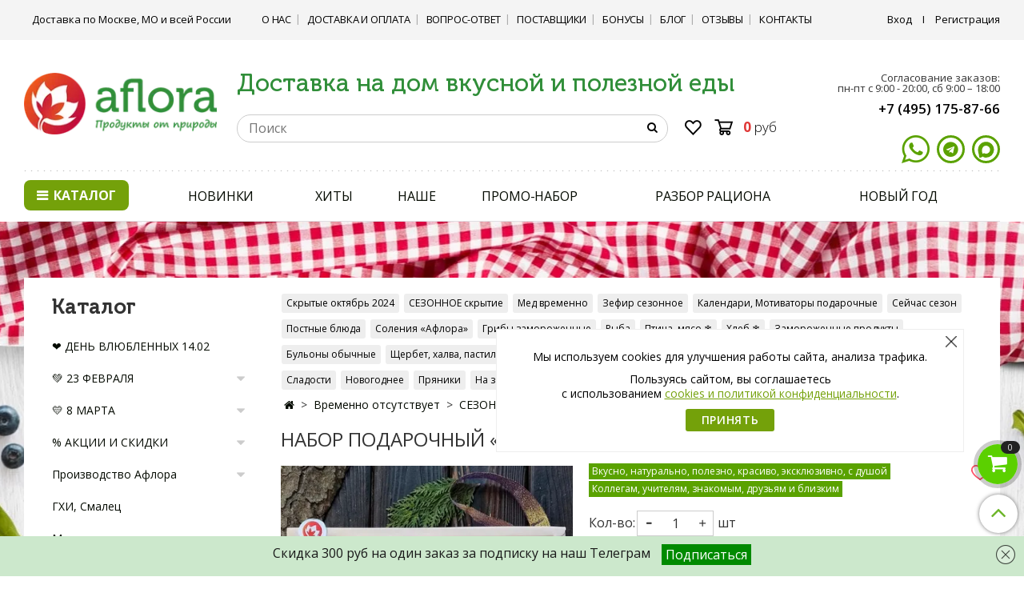

--- FILE ---
content_type: text/html; charset=utf-8
request_url: https://a-flora.ru/product/nabor-podarochnyy-chay-kofe-med-575-g
body_size: 103430
content:
<!DOCTYPE html>
<html lang='ru' xml:lang='ru' xmlns='http://www.w3.org/1999/xhtml'>
  <head><link media='print' onload='this.media="all"' rel='stylesheet' type='text/css' href='/served_assets/public/jquery.modal-0c2631717f4ce8fa97b5d04757d294c2bf695df1d558678306d782f4bf7b4773.css'><meta data-config="{&quot;product_id&quot;:230126548}" name="page-config" content="" /><meta data-config="{&quot;money_with_currency_format&quot;:{&quot;delimiter&quot;:&quot;&quot;,&quot;separator&quot;:&quot;.&quot;,&quot;format&quot;:&quot;%n %u&quot;,&quot;unit&quot;:&quot;руб&quot;,&quot;show_price_without_cents&quot;:0},&quot;currency_code&quot;:&quot;RUR&quot;,&quot;currency_iso_code&quot;:&quot;RUB&quot;,&quot;default_currency&quot;:{&quot;title&quot;:&quot;Российский рубль&quot;,&quot;code&quot;:&quot;RUR&quot;,&quot;rate&quot;:1.0,&quot;format_string&quot;:&quot;%n %u&quot;,&quot;unit&quot;:&quot;руб&quot;,&quot;price_separator&quot;:&quot;&quot;,&quot;is_default&quot;:true,&quot;price_delimiter&quot;:&quot;&quot;,&quot;show_price_with_delimiter&quot;:false,&quot;show_price_without_cents&quot;:false},&quot;facebook&quot;:{&quot;pixelActive&quot;:false,&quot;currency_code&quot;:&quot;RUB&quot;,&quot;use_variants&quot;:false},&quot;vk&quot;:{&quot;pixel_active&quot;:null,&quot;price_list_id&quot;:null},&quot;new_ya_metrika&quot;:true,&quot;ecommerce_data_container&quot;:&quot;dataLayer&quot;,&quot;common_js_version&quot;:&quot;v2&quot;,&quot;vue_ui_version&quot;:null,&quot;feedback_captcha_enabled&quot;:null,&quot;account_id&quot;:508865,&quot;hide_items_out_of_stock&quot;:false,&quot;forbid_order_over_existing&quot;:true,&quot;minimum_items_price&quot;:null,&quot;enable_comparison&quot;:true,&quot;locale&quot;:&quot;ru&quot;,&quot;client_group&quot;:null,&quot;consent_to_personal_data&quot;:{&quot;active&quot;:true,&quot;obligatory&quot;:true,&quot;description&quot;:&quot;\u003cp\u003eНастоящим подтверждаю, что я ознакомлен и согласен с условиями\u003ca href=\&quot;https://a-flora.ru/page/agreement\&quot;\u003e оферты\u003c/a\u003e и \u003ca href=\&quot;https://a-flora.ru/page/oferta\&quot;\u003eполитики конфиденциальности.\u003c/a\u003e\u003c/p\u003e&quot;},&quot;recaptcha_key&quot;:&quot;6LfXhUEmAAAAAOGNQm5_a2Ach-HWlFKD3Sq7vfFj&quot;,&quot;recaptcha_key_v3&quot;:&quot;6LcZi0EmAAAAAPNov8uGBKSHCvBArp9oO15qAhXa&quot;,&quot;yandex_captcha_key&quot;:&quot;ysc1_ec1ApqrRlTZTXotpTnO8PmXe2ISPHxsd9MO3y0rye822b9d2&quot;,&quot;checkout_float_order_content_block&quot;:false,&quot;available_products_characteristics_ids&quot;:null,&quot;sber_id_app_id&quot;:&quot;5b5a3c11-72e5-4871-8649-4cdbab3ba9a4&quot;,&quot;theme_generation&quot;:2,&quot;quick_checkout_captcha_enabled&quot;:true,&quot;max_order_lines_count&quot;:500,&quot;sber_bnpl_min_amount&quot;:1000,&quot;sber_bnpl_max_amount&quot;:150000,&quot;counter_settings&quot;:{&quot;data_layer_name&quot;:&quot;dataLayer&quot;,&quot;new_counters_setup&quot;:true,&quot;add_to_cart_event&quot;:true,&quot;remove_from_cart_event&quot;:true,&quot;add_to_wishlist_event&quot;:true,&quot;purchase_event&quot;:true},&quot;site_setting&quot;:{&quot;show_cart_button&quot;:true,&quot;show_service_button&quot;:false,&quot;show_marketplace_button&quot;:false,&quot;show_quick_checkout_button&quot;:true},&quot;warehouses&quot;:[],&quot;captcha_type&quot;:&quot;yandex&quot;,&quot;human_readable_urls&quot;:false}" name="shop-config" content="" /><meta name='js-evnvironment' content='production' /><meta name='default-locale' content='ru' /><meta name='insales-redefined-api-methods' content="[]" /><script type="text/javascript" src="https://static.insales-cdn.com/assets/static-versioned/v3.72/static/libs/lodash/4.17.21/lodash.min.js"></script><script>dataLayer= []; dataLayer.push({
        event: 'view_item',
        ecommerce: {
          items: [{"item_id":"230126548","item_name":"Набор подарочный «Чай, кофе, мед» / 575 гр","item_category":"Каталог/Временно отсутствует/СЕЗОННОЕ скрытие","price":1750}]
         }
      });</script>
<!--InsalesCounter -->
<script type="text/javascript">
(function() {
  if (typeof window.__insalesCounterId !== 'undefined') {
    return;
  }

  try {
    Object.defineProperty(window, '__insalesCounterId', {
      value: 508865,
      writable: true,
      configurable: true
    });
  } catch (e) {
    console.error('InsalesCounter: Failed to define property, using fallback:', e);
    window.__insalesCounterId = 508865;
  }

  if (typeof window.__insalesCounterId === 'undefined') {
    console.error('InsalesCounter: Failed to set counter ID');
    return;
  }

  let script = document.createElement('script');
  script.async = true;
  script.src = '/javascripts/insales_counter.js?7';
  let firstScript = document.getElementsByTagName('script')[0];
  firstScript.parentNode.insertBefore(script, firstScript);
})();
</script>
<!-- /InsalesCounter -->
    <script type="text/javascript">
      (function() {
        window.va_suggestions = {"collections":[{"title":"\u041a\u0430\u0442\u0430\u043b\u043e\u0433","url":"\/collection\/all","recursive":true,"is_smart":false},{"title":"\u2764\ufe0f \u0414\u0415\u041d\u042c \u0412\u041b\u042e\u0411\u041b\u0415\u041d\u041d\u042b\u0425 14.02","url":"\/collection\/den-vlyublennyh-1402"},{"title":"\ud83d\udc9a 23 \u0424\u0415\u0412\u0420\u0410\u041b\u042f","url":"\/collection\/podarki-dlya-muzhchin"},{"title":"\ud83d\udc9b 8 \u041c\u0410\u0420\u0422\u0410","url":"\/collection\/podarki-dlya-devushek"},{"title":"% \u0410\u041a\u0426\u0418\u0418 \u0418 \u0421\u041a\u0418\u0414\u041a\u0418","url":"\/collection\/aktsii-i-skidki"},{"title":"\u041f\u0440\u043e\u0438\u0437\u0432\u043e\u0434\u0441\u0442\u0432\u043e \u0410\u0444\u043b\u043e\u0440\u0430","url":"\/collection\/proizvodstvo-aflora"},{"title":"\u0413\u0425\u0418, \u0421\u043c\u0430\u043b\u0435\u0446","url":"\/collection\/ghi-smalets"},{"title":"\u041c\u0435\u0434 \u0438\u0437 \u0437\u0430\u043f\u043e\u0432\u0435\u0434\u043d\u0438\u043a\u0430","url":"\/collection\/med-3"},{"title":"\u0411\u0443\u043b\u044c\u043e\u043d\u044b \u043a\u043e\u0441\u0442\u043d\u044b\u0435 \u2744","url":"\/collection\/bulony"},{"title":"\u0413\u043e\u0442\u043e\u0432\u044b\u0435 \u0431\u043b\u044e\u0434\u0430 \u2744","url":"\/collection\/gotovye-blyuda-zamorozhennye"},{"title":"\u041e\u0432\u043e\u0449\u0438, \u0444\u0440\u0443\u043a\u0442\u044b, \u044f\u0433\u043e\u0434\u044b","url":"\/collection\/ovoschi-frukty-yagody-sezonnye"},{"title":"\u042f\u0439\u0446\u0430, \u043c\u043e\u043b\u043e\u0447\u043d\u0430\u044f \u043f\u0440\u043e\u0434\u0443\u043a\u0446\u0438\u044f","url":"\/collection\/yaytsa-maslo-syr"},{"title":"\u041c\u044f\u0441\u043e, \u043f\u0442\u0438\u0446\u0430 \u0438 \u0433\u0430\u0441\u0442\u0440\u043e\u043d\u043e\u043c\u0438\u044f","url":"\/collection\/myasnaya-gastronomiya"},{"title":"\u0420\u044b\u0431\u0430 \u0438 \u043c\u043e\u0440\u0435\u043f\u0440\u043e\u0434\u0443\u043a\u0442\u044b","url":"\/collection\/ryba"},{"title":"\u0417\u0435\u0444\u0438\u0440, \u0431\u0443\u043a\u0435\u0442\u044b \u0438\u0437 \u0437\u0435\u0444\u0438\u0440\u0430","url":"\/collection\/zefir-bukety-iz-zefira"},{"title":"\u0411\u0430\u043a\u0430\u043b\u0435\u044f","url":"\/collection\/bakkaleya"},{"title":"\u041f\u0435\u0440\u0435\u043a\u0443\u0441\u044b \u0438 \u043b\u0430\u043a\u043e\u043c\u0441\u0442\u0432\u0430","url":"\/collection\/perekusy-i-lakokomstva"},{"title":"\u041f\u043e\u0434\u0430\u0440\u043a\u0438","url":"\/collection\/podarki"},{"title":"\u041a\u043e\u0441\u043c\u0435\u0442\u0438\u043a\u0430 \u0438 \u0443\u0445\u043e\u0434","url":"\/collection\/kosmetika-i-uhod"},{"title":"\u041d\u0430\u0442\u0443\u0440\u0430\u043b\u044c\u043d\u0430\u044f \u043f\u043e\u0434\u0434\u0435\u0440\u0436\u043a\u0430 \u043e\u0440\u0433\u0430\u043d\u0438\u0437\u043c\u0430","url":"\/collection\/naturalnay-poddergka-organizma"},{"title":"\u041e\u043f\u0442\u043e\u0432\u044b\u0435 \u0446\u0435\u043d\u044b","url":"\/collection\/optovye-tseny"},{"title":"\u0420\u0410\u0421\u041f\u0420\u041e\u0414\u0410\u0416\u0410 \u0418 \u0417\u0410\u041a\u0420\u042b\u0422\u0418\u0415 \u0422\u041e\u0412\u0410\u0420\u041e\u0412","url":"\/collection\/rasprodazha-i-zakrytie"},{"title":"\u041f\u0420\u0415\u0414\u0417\u0410\u041a\u0410\u0417","url":"\/collection\/predzakaz"},{"title":"\u0411\u0438\u0431\u043b\u0438\u043e\u0442\u0435\u043a\u0430","url":"\/collection\/biblioteka-aflora"},{"title":"\u0423\u043a\u0441\u0443\u0441 \u043d\u0430\u0442\u0443\u0440\u0430\u043b\u044c\u043d\u044b\u0439","url":"\/collection\/uksus"},{"title":"\u041c\u0430\u0441\u043b\u043e \u043f\u043e\u0434\u0441\u043e\u043b\u043d\u0435\u0447\u043d\u043e\u0435","url":"\/collection\/maslo-podsolnechnoe"},{"title":"\u041d\u0430\u043f\u0438\u0442\u043a\u0438, \u0447\u0430\u0439, \u0441\u043e\u043a","url":"\/collection\/napitki"},{"title":"\u0425\u043b\u0435\u0431","url":"\/collection\/Hleb"},{"title":"\u0414\u0435\u0440\u0435\u0432\u0435\u043d\u0441\u043a\u043e\u0435 \u043d\u0430\u0448\u0435","url":"\/collection\/derevenskoe-nashe"},{"title":"\u0421\u043e\u043b\u0435\u043d\u044c\u044f, \u0434\u0436\u0435\u043c\u044b, \u0432\u0430\u0440\u0435\u043d\u044c\u044f","url":"\/collection\/solenya-zagotovki"},{"title":"\u041e\u0432\u043e\u0449\u0438","url":"\/collection\/ovoschi"},{"title":"\u0411\u0418\u041e \u043e\u0432\u043e\u0449\u0438","url":"\/collection\/bio-ovoschi"},{"title":"\u0424\u0440\u0443\u043a\u0442\u044b","url":"\/collection\/frukty"},{"title":"\u042f\u0433\u043e\u0434\u044b","url":"\/collection\/yagodi"},{"title":"\u0417\u0435\u043b\u0435\u043d\u044c \u0438 \u0441\u0430\u043b\u0430\u0442\u044b","url":"\/collection\/zelen-i-salaty"},{"title":"\u0421\u043e\u043a\u0438 \u0438\u0437 \u044f\u0433\u043e\u0434, \u043e\u0432\u043e\u0449\u0435\u0439 \u0438 \u0444\u0440\u0443\u043a\u0442\u043e\u0432","url":"\/collection\/soki-iz-zeleni-i-ovoschey"},{"title":"\u0417\u0430\u043c\u043e\u0440\u043e\u0437\u043a\u0430 \u2744","url":"\/collection\/zamorozka-yagody-ovoschi"},{"title":"\u0421\u043e\u043b\u044c \u0434\u043b\u044f \u0432\u0430\u043d\u043d, \u043c\u0430\u0433\u043d\u0438\u0439","url":"\/collection\/sol-dlya-vann-magniy"},{"title":"\u0418\u043c\u043c\u0443\u043d\u043d\u044b\u0435 \u0441\u043c\u0435\u0441\u0438","url":"\/collection\/imbirnie-smesi"},{"title":"\u041a\u043e\u0441\u0442\u043d\u044b\u0439 \u0431\u0443\u043b\u044c\u043e\u043d","url":"\/collection\/bulony-kostnie"},{"title":"\u041c\u0435\u0434 \u043e\u0442 \"\u0410\u0444\u043b\u043e\u0440\u044b\"","url":"\/collection\/med-ot-aflory"},{"title":"\u0421\u0443\u043f\u044b \u043e\u0442 \"\u0410\u0444\u043b\u043e\u0440\u044b\"","url":"\/collection\/supy-gotovye-blyuda"},{"title":"\u0421\u043f\u0435\u0446\u0438\u0438 \u0438 \u043f\u0440\u0438\u043f\u0440\u0430\u0432\u044b","url":"\/collection\/spetsii-i-pripravy-ruchnoy-raboty"},{"title":"\u0423\u043a\u0441\u0443\u0441","url":"\/collection\/uksus-2"},{"title":"\u0410\u043a\u0446\u0438\u0438 \u043d\u0435\u0434\u0435\u043b\u0438","url":"\/collection\/aktsii-nedeli"},{"title":"\u041e\u0432\u043e\u0449\u0438, \u0444\u0440\u0443\u043a\u0442\u044b \u0430\u043a\u0446\u0438\u044f","url":"\/collection\/letnie-yagody-frukty"},{"title":"\u0411\u0423\u041b\u042c\u041e\u041d\u042b \u0412\u042b\u0413\u041e\u0414\u041d\u041e","url":"\/collection\/kostnye-bulony-vygodno"},{"title":"\u0422\u043e\u0432\u0430\u0440\u044b \u043a\u043e\u0440\u043e\u0442\u043a\u043e\u0433\u043e \u0441\u0440\u043e\u043a\u0430 \u0433\u043e\u0434\u043d\u043e\u0441\u0442\u0438","url":"\/collection\/krasnaya-tsena-korotkiy-srok"},{"title":"\u0410\u0434\u0432\u0435\u043d\u0442\u044b \u0432\u043a\u0443\u0441\u043d\u044b\u0435","url":"\/collection\/adventy-vkusnye"},{"title":"\u041a\u0435\u043a\u0441\u044b, \u0448\u0442\u043e\u043b\u043b\u0435\u043d\u044b, \u0432\u044b\u043f\u0435\u0447\u043a\u0430","url":"\/collection\/keksy-shtoleny-vypechka"},{"title":"\u0417\u0435\u0444\u0438\u0440 \u043d\u043e\u0432\u043e\u0433\u043e\u0434\u043d\u0438\u0439","url":"\/collection\/zefir-novogodniy"},{"title":"\u041f\u043e\u0434\u0430\u0440\u043a\u0438 \u0438 \u043f\u043e\u0434\u0430\u0440\u043e\u0447\u043d\u044b\u0435 \u043d\u0430\u0431\u043e\u0440\u044b","url":"\/collection\/podarki-i-podarochnye-nabory"},{"title":"\u041f\u0440\u044f\u043d\u0438\u043a\u0438, \u043f\u0435\u0447\u0435\u043d\u044c\u044f \u043d\u043e\u0432\u043e\u0433\u043e\u0434\u043d\u0438\u0435","url":"\/collection\/pryaniki-pechenya-novogodnie"},{"title":"\u0414\u043e\u043c\u0438\u043a\u0438 \u043f\u0440\u044f\u043d\u0438\u0447\u043d\u044b\u0435","url":"\/collection\/domiki-pryanichnye"},{"title":"\u041a\u043e\u043d\u0444\u0435\u0442\u044b \u0438 \u043e\u0440\u0435\u0448\u043a\u0438","url":"\/collection\/konfety-i-oreshki"},{"title":"\u041d\u0430\u043f\u0438\u0442\u043a\u0438 \u0420\u043e\u0436\u0434\u0435\u0441\u0442\u0432\u0430","url":"\/collection\/napitki-rozhdestva"},{"title":"\u0415\u0414\u0410 \u043d\u0430 \u043d\u043e\u0432\u043e\u0433\u043e\u0434\u043d\u0438\u0439 \u0441\u0442\u043e\u043b","url":"\/collection\/eda-na-novogodniy-stol"},{"title":"\u0423\u043f\u0430\u043a\u043e\u0432\u0430\u0442\u044c \u043f\u043e\u0434\u0430\u0440\u043e\u043a","url":"\/collection\/upakovka"},{"title":"\u0424\u0430\u0441\u043e\u0432\u043a\u0430 \u043f\u043e\u0434 \u0432\u0430\u0448 \u0437\u0430\u043a\u0430\u0437","url":"\/collection\/fasovka-pod-vash-zakaz"},{"title":"\u0428\u0430\u043b\u0438 \u0438 \u0441\u043d\u0443\u0434\u044b","url":"\/collection\/shali-i-snudy"},{"title":"\u0421\u043e\u043b\u0435\u043d\u044c\u044f \u0438\u0437 \u043e\u0432\u043e\u0449\u0435\u0439","url":"\/collection\/ovoschi-konservirovannye"},{"title":"\u0421\u043a\u0440\u044b\u0442\u044b\u0435 \u043e\u043a\u0442\u044f\u0431\u0440\u044c 2024","url":"\/collection\/skrytye-oktyabr-2024"},{"title":"\u0421\u0415\u0417\u041e\u041d\u041d\u041e\u0415 \u0441\u043a\u0440\u044b\u0442\u0438\u0435","url":"\/collection\/sezonnoe-skrytie"},{"title":"\u041c\u0435\u0434 \u0432\u0440\u0435\u043c\u0435\u043d\u043d\u043e","url":"\/collection\/med-vremenno"},{"title":"\u0417\u0435\u0444\u0438\u0440 \u0441\u0435\u0437\u043e\u043d\u043d\u043e\u0435","url":"\/collection\/zefir-sezonnoe"},{"title":"\u041a\u0430\u043b\u0435\u043d\u0434\u0430\u0440\u0438, \u041c\u043e\u0442\u0438\u0432\u0430\u0442\u043e\u0440\u044b \u043f\u043e\u0434\u0430\u0440\u043e\u0447\u043d\u044b\u0435","url":"\/collection\/podarochnye-motivatory"},{"title":"\u0421\u0435\u0439\u0447\u0430\u0441 \u0441\u0435\u0437\u043e\u043d","url":"\/collection\/seychas-sezon"},{"title":"\u041f\u043e\u0441\u0442\u043d\u044b\u0435 \u0431\u043b\u044e\u0434\u0430","url":"\/collection\/postnye-blyuda"},{"title":"\u0421\u043e\u043b\u0435\u043d\u0438\u044f \u00ab\u0410\u0444\u043b\u043e\u0440\u0430\u00bb","url":"\/collection\/konservatsiya-i-soleniya"},{"title":"\u0413\u0440\u0438\u0431\u044b \u0437\u0430\u043c\u043e\u0440\u043e\u0436\u0435\u043d\u043d\u044b\u0435","url":"\/collection\/griby-zamorozhennye"},{"title":"\u0420\u044b\u0431\u0430","url":"\/collection\/ryba-3"},{"title":"\u041f\u0442\u0438\u0446\u0430, \u043c\u044f\u0441\u043e \u2744","url":"\/collection\/ptitsa-zamorozhennaya"},{"title":"\u0425\u043b\u0435\u0431 \u2744","url":"\/collection\/zamorozhennaya-vypechka"},{"title":"\u0417\u0430\u043c\u043e\u0440\u043e\u0436\u0435\u043d\u043d\u044b\u0435 \u043f\u0440\u043e\u0434\u0443\u043a\u0442\u044b","url":"\/collection\/zamorozka"},{"title":"\u0411\u0443\u043b\u044c\u043e\u043d\u044b \u043e\u0431\u044b\u0447\u043d\u044b\u0435","url":"\/collection\/bulony-obychnye"},{"title":"\u0429\u0435\u0440\u0431\u0435\u0442, \u0445\u0430\u043b\u0432\u0430, \u043f\u0430\u0441\u0442\u0438\u043b\u0430","url":"\/collection\/vostochnye-sladosti-halva"},{"title":"\u0411\u0443\u043b\u044c\u043e\u043d\u044b \u0438\u0437 \u0438\u043d\u0434\u0435\u0439\u043a\u0438","url":"\/collection\/indeyka-2"},{"title":"\u0421\u043e\u043a\u0438 \u0437\u0430\u043c\u043e\u0440\u043e\u0436\u0435\u043d\u043d\u044b\u0435","url":"\/collection\/zamorozhennye-soki"},{"title":"\u041f\u0435\u0440\u0435\u043f\u0435\u043b\u0430","url":"\/collection\/perepela"},{"title":"\u041a\u0440\u043e\u043b\u0438\u043a","url":"\/collection\/krolik"},{"title":"\u041f\u0440\u044f\u043d\u0438\u043a\u0438, \u043f\u0435\u0447\u0435\u043d\u044c\u044f","url":"\/collection\/pryaniki-pechenya"},{"title":"\u0421\u043b\u0430\u0434\u043e\u0441\u0442\u0438","url":"\/collection\/sladosti"},{"title":"\u041d\u043e\u0432\u043e\u0433\u043e\u0434\u043d\u0435\u0435","url":"\/collection\/novogodnee"},{"title":"\u041f\u0440\u044f\u043d\u0438\u043a\u0438","url":"\/collection\/pryaniki-3"},{"title":"\u041d\u0430 \u0437\u0430\u043a\u0440\u044b\u0442\u0438\u0435","url":"\/collection\/na-zakrytie"},{"title":"\u041a\u043e\u043c\u043f\u043b\u0435\u043a\u0442\u044b \u0440\u0435\u0434\u0438\u0440\u0435\u043a\u0442\u274e","url":"\/collection\/komplekty-redirekt"},{"title":"\u041a\u043e\u0440\u043e\u0431\u043a\u0438 \u0438\u0437 \u0437\u0435\u0444\u0438\u0440\u0430","url":"\/collection\/zefir-i-podarki"},{"title":"\u0411\u0443\u043a\u0435\u0442\u044b \u0438\u0437 \u0437\u0435\u0444\u0438\u0440\u0430","url":"\/collection\/bukety"},{"title":"\u041d\u0430\u0431\u043e\u0440\u044b \u043e\u0440\u0435\u0445\u0438, \u043c\u0435\u0434, \u0447\u0430\u0439","url":"\/collection\/vkusnaya-eda"},{"title":"\u041b\u0443\u0433\u043e\u0432\u043e\u0439 \u043c\u0435\u0434","url":"\/collection\/med-lugovoj"},{"title":"\u0426\u0432\u0435\u0442\u043e\u0447\u043d\u044b\u0439 \u043c\u0435\u0434","url":"\/collection\/tsvetochnyy-med"},{"title":"\u041c\u0430\u0439\u0441\u043a\u0438\u0439 \u043c\u0435\u0434 \u0447\u0435\u0440\u043d\u043e\u043a\u043b\u0435\u043d\u0430","url":"\/collection\/med-chernoklena"},{"title":"\u041b\u0438\u043f\u043e\u0432\u044b\u0439 \u043c\u0435\u0434","url":"\/collection\/med-lipovyj"},{"title":"\u0413\u0440\u0435\u0447\u0438\u0448\u043d\u044b\u0439 \u043c\u0435\u0434","url":"\/collection\/med-grechishnyj"},{"title":"\u0410\u043a\u0430\u0446\u0438\u0435\u0432\u044b\u0439 \u043c\u0435\u0434","url":"\/collection\/med-akacyevyj"},{"title":"\u0414\u043e\u043d\u043d\u0438\u043a\u043e\u0432\u044b\u0439 \u043c\u0435\u0434","url":"\/collection\/med-donnika"},{"title":"\u0420\u0430\u0437\u043d\u043e\u0442\u0440\u0430\u0432\u044c\u0435 \u043c\u0435\u0434","url":"\/collection\/med-raznotravie"},{"title":"\u041f\u0440\u043e\u0431\u043d\u0438\u043a\u0438 \u043c\u0435\u0434\u0430","url":"\/collection\/probniki-meda"},{"title":"\u041f\u0440\u043e\u0434\u0443\u043a\u0442\u044b \u043f\u0447\u0435\u043b\u043e\u0432\u043e\u0434\u0441\u0442\u0432\u0430","url":"\/collection\/produkty-pchelovodstva"},{"title":"\u0412\u044b\u043f\u0443\u0441\u043a\u043d\u044b\u0435, \u044d\u043a\u0437\u0430\u043c\u0435\u043d\u044b","url":"\/collection\/posledniy-zvonok-vypusknoy"},{"title":"\u0412\u044f\u0437\u0430\u043d\u0438\u0435 \u043c\u0430\u043c\u044b","url":"\/collection\/vyshivka-kukly"},{"title":"\u0411\u043b\u0438\u043d\u0447\u0438\u043a\u0438, \u0441\u044b\u0440\u043d\u0438\u043a\u0438","url":"\/collection\/syrniki"},{"title":"\u041f\u0435\u043b\u044c\u043c\u0435\u043d\u0438, \u0432\u0430\u0440\u0435\u043d\u0438\u043a\u0438","url":"\/collection\/pelmeni"},{"title":"\u041a\u043e\u0442\u043b\u0435\u0442\u044b","url":"\/collection\/kotlety"},{"title":"\u041e\u0432\u043e\u0449\u0438 \u0438 \u044f\u0433\u043e\u0434\u044b","url":"\/collection\/zamorozhennye-frukty-i-yagody"},{"title":"\u041f\u0435\u0447\u0435\u043d\u044c \u0442\u0440\u0435\u0441\u043a\u0438, \u0442\u0443\u043d\u0435\u0446","url":"\/collection\/pechen-treski"},{"title":"\u041f\u043e\u043b\u0443\u0444\u0430\u0431\u0440\u0438\u043a\u0430\u0442\u044b","url":"\/collection\/polufabrikaty-rybnye-blyuda"},{"title":"\u0420\u044b\u0431\u043d\u044b\u0435 \u0441\u0443\u043f\u044b","url":"\/collection\/rybnye-supy"},{"title":"\u041a\u0440\u0430\u0441\u043d\u0430\u044f \u0438\u043a\u0440\u0430","url":"\/collection\/krasnaya-ikra"},{"title":"\u041d\u0430\u0431\u043e\u0440\u044b \u0431\u0443\u043b\u044c\u043e\u043d\u043e\u0432","url":"\/collection\/nabory-bulonov"},{"title":"\u0413\u043e\u0432\u044f\u0436\u0438\u0439 \u0431\u0443\u043b\u044c\u043e\u043d","url":"\/collection\/govyadina"},{"title":"\u041a\u0443\u0440\u0438\u043d\u044b\u0439 \u0431\u0443\u043b\u044c\u043e\u043d","url":"\/collection\/kuritsa-2"},{"title":"\u0420\u044b\u0431\u043d\u044b\u0439 \u0431\u0443\u043b\u044c\u043e\u043d","url":"\/collection\/ryba-2"},{"title":"\u0411\u0430\u0440\u0430\u043d\u0438\u0439 \u0431\u0443\u043b\u044c\u043e\u043d","url":"\/collection\/baranina-2"},{"title":"\u0421\u0443\u0445\u0438\u0435 \u043a\u043e\u0441\u0442\u043d\u044b\u0435 \u0431\u0443\u043b\u044c\u043e\u043d\u044b","url":"\/collection\/suhie-kostnye-bulony"},{"title":"\u0411\u0443\u043b\u044c\u043e\u043d\u044b \u043a\u043b\u0430\u0441\u0441\u0438\u043a\u0430","url":"\/collection\/bulony-klassika"},{"title":"\u0421\u0435\u0440\u0442\u0438\u0444\u0438\u043a\u0430\u0442\u044b \u043f\u043e\u0434\u0430\u0440\u043e\u0447\u043d\u044b\u0435","url":"\/collection\/podarochnye-sertifikaty-2"},{"title":"\u0420\u0443\u0447\u043d\u0430\u044f \u0440\u0430\u0431\u043e\u0442\u0430, \u0432\u044b\u0448\u0438\u0432\u043a\u0430","url":"\/collection\/ruchnaya-rabota"},{"title":"\u0422\u043e\u0447\u043d\u043e \u043d\u0435 \u043e\u0442\u043a\u0440\u044b\u0432\u0430\u0442\u044c 24","url":"\/collection\/tochno-ne-otkryvat-24"},{"title":"\u041f\u043e\u0434\u0430\u0440\u043a\u0438, \u043d\u0430\u0431\u043e\u0440\u044b, \u0431\u043e\u043a\u0441\u044b","url":"\/collection\/podarki-nabory-boksy"},{"title":"\u0415\u0434\u0430","url":"\/collection\/eda"},{"title":"\u041d\u0435 \u0442\u043e\u043b\u044c\u043a\u043e \u0435\u0434\u0430","url":"\/collection\/ne-tolko-eda"},{"title":"\u0420\u0443\u0447\u043d\u0430\u044f \u0440\u0430\u0431\u043e\u0442\u0430","url":"\/collection\/katalog-1-a2dbbd"},{"title":"\u041f\u043e\u0434\u0430\u0440\u043a\u0438, \u043d\u0430\u0431\u043e\u0440\u044b","url":"\/collection\/podarki-nabory"},{"title":"\u0426\u0432\u0435\u0442\u044b \u0437\u0435\u0444\u0438\u0440","url":"\/collection\/tsvety-zefir"},{"title":"\u0415\u0434\u0430 \u0434\u043b\u044f \u0440\u0430\u0434\u043e\u0441\u0442\u0438","url":"\/collection\/eda-dlya-radosti"},{"title":"\u041a\u043e\u0441\u043c\u0435\u0442\u0438\u043a\u0430 \u0438 \u0444\u0438\u0442\u043e\u043f\u0440\u0435\u043f\u0430\u0440\u0430\u0442\u044b \u043d\u0430\u0442\u0443\u0440\u0430\u043b\u044c\u043d\u044b\u0435","url":"\/collection\/kosmetika-2"},{"title":"\u041d\u0430\u043f\u0438\u0442\u043a\u0438 8 \u043c\u0430\u0440\u0442\u0430","url":"\/collection\/napitki-8-marta"},{"title":"\u0420\u0443\u0447\u043d\u0430\u044f \u0440\u0430\u0431\u043e\u0442\u0430","url":"\/collection\/ruchnaya-rabota-krasota"},{"title":"\u041d\u0435 \u0435\u0434\u0430","url":"\/collection\/ne-eda"},{"title":"\u0423\u043f\u0430\u043a\u043e\u0432\u043a\u0430, \u043e\u0442\u043a\u0440\u044b\u0442\u043a\u0438","url":"\/collection\/upakovka-otkrytki"},{"title":"\u041e\u0440\u0435\u0445\u0438","url":"\/collection\/orehi"},{"title":"\u0421\u0443\u0445\u043e\u0444\u0440\u0443\u043a\u0442\u044b","url":"\/collection\/suhofrukty"},{"title":"\u0412\u0430\u0440\u0435\u043d\u044c\u044f, \u0434\u0436\u0435\u043c\u044b","url":"\/collection\/varenya-dzhemy-pasty"},{"title":"\u0427\u0438\u043f\u0441\u044b \u0438 \u0444\u0440\u0438\u043f\u0441\u044b","url":"\/collection\/chipsy-fruktovye-2"},{"title":"\u041f\u0435\u0447\u0435\u043d\u044c\u0435 \u0438 \u0449\u0435\u0440\u0431\u0435\u0442","url":"\/collection\/pechenie-i-scherbet"},{"title":"\u041e\u0440\u0435\u0445\u0438 \u0432 \u0448\u043e\u043a\u043e\u043b\u0430\u0434\u0435","url":"\/collection\/orehi-v-shokolade"},{"title":"\u0428\u043e\u043a\u043e\u043b\u0430\u0434","url":"\/collection\/shokolad"},{"title":"\u041a\u0435\u043a\u0441\u044b, \u0434\u0435\u0441\u0435\u0440\u0442\u044b","url":"\/collection\/keksy-deserty"},{"title":"\u041c\u043e\u0442\u0438\u0432\u0430\u0442\u043e\u0440\u044b \u043a\u0430\u043b\u0435\u043d\u0434\u0430\u0440\u0438","url":"\/collection\/motivatory-kalendari"},{"title":"\u041f\u043e\u0434\u0430\u0440\u043a\u0438 \u0434\u043b\u044f \u0434\u0435\u0432\u0443\u0448\u0435\u043a","url":"\/collection\/podarki-dlya-devushek-2"},{"title":"\u041f\u043e\u0434\u0430\u0440\u043a\u0438 \u0434\u043b\u044f \u043c\u0443\u0436\u0447\u0438\u043d","url":"\/collection\/podarki-dlya-muzhchin-2"},{"title":"\u0414\u0435\u0442\u0441\u043a\u0438\u0435 \u043f\u043e\u0434\u0430\u0440\u043a\u0438","url":"\/collection\/detskie-podarki"},{"title":"\u041f\u043e\u0434\u0430\u0440\u043a\u0438 \u0434\u043e 1500 \u0440\u0443\u0431\u043b\u0435\u0439","url":"\/collection\/podarki-do-1500-rubley"},{"title":"\u0417\u0435\u0444\u0438\u0440, \u0431\u0443\u043a\u0435\u0442\u044b","url":"\/collection\/zefir-bukety"},{"title":"\u0420\u0443\u0447\u043d\u0430\u044f \u0440\u0430\u0431\u043e\u0442\u0430, \u0438\u0433\u0440\u0443\u0448\u043a\u0438","url":"\/collection\/ruchnaya-rabota-igrushki"},{"title":"\u041f\u043e\u0434\u0430\u0440\u043e\u0447\u043d\u044b\u0435 \u043a\u043e\u0440\u0437\u0438\u043d\u044b","url":"\/collection\/korziny-podarochnye"},{"title":"\u041f\u043e\u0434\u0430\u0440\u043e\u0447\u043d\u044b\u0435 \u043d\u0430\u0431\u043e\u0440\u044b","url":"\/collection\/nabory-podarochnye"},{"title":"\u041f\u043e\u0434\u0430\u0440\u043e\u0447\u043d\u044b\u0435 \u0441\u0435\u0440\u0442\u0438\u0444\u0438\u043a\u0430\u0442\u044b","url":"\/collection\/podarochnye-sertifikaty"},{"title":"\u0421\u0443\u0432\u0435\u043d\u0438\u0440\u044b","url":"\/collection\/suveniry"},{"title":"\u042d\u043b\u0435\u043a\u0442\u0440\u043e\u043d\u043d\u044b\u0435 \u043a\u043d\u0438\u0433\u0438 \u0410\u0444\u043b\u043e\u0440\u0430","url":"\/collection\/elektronnye-knigi-aflora-3"},{"title":"\u041a\u043d\u0438\u0433\u0438","url":"\/collection\/knigi"},{"title":"\u041a\u0443\u0440\u0438\u0446\u0430 \u0438 \u043f\u0435\u0440\u0435\u043f\u0435\u043b \u2744","url":"\/collection\/kuritsa"},{"title":"\u0421\u0443\u0431\u043f\u0440\u043e\u0434\u0443\u043a\u0442\u044b \u2744","url":"\/collection\/subprodukty"},{"title":"\u0421\u0430\u043b\u043e \u0438 \u0445\u043e\u043b\u043e\u0434\u0435\u0446","url":"\/collection\/salo-holodets"},{"title":"\u041d\u0443\u0442\u0440\u044f\u043d\u043e\u0439 \u0436\u0438\u0440","url":"\/collection\/nutryanoy-zhir"},{"title":"\u041a\u043e\u043b\u0431\u0430\u0441\u0430 \u0438 \u0432\u0435\u0442\u0447\u0438\u043d\u0430","url":"\/collection\/kolbasy-vetchiny"},{"title":"\u0423\u0442\u043a\u0430, \u0433\u0443\u0441\u044c, \u0438\u043d\u0434\u0435\u0439\u043a\u0430","url":"\/collection\/utka-gus"},{"title":"\u041f\u0430\u0448\u0442\u0435\u0442\u044b","url":"\/collection\/pashtety"},{"title":"\u0413\u0445\u0438 \u0444\u0435\u0440\u043c\u0435\u0440\u0441\u043a\u043e\u0435","url":"\/collection\/ghi-fermerskoe"},{"title":"\u0417\u0430\u0432\u0442\u0440\u0430\u043a\u0438","url":"\/collection\/zavtraki"},{"title":"\u0421\u0443\u043f\u044b","url":"\/collection\/supy-zamorozhennye"},{"title":"\u0412\u0442\u043e\u0440\u044b\u0435 \u0431\u043b\u044e\u0434\u0430","url":"\/collection\/vtorie_bluda"},{"title":"\u041f\u043e\u043b\u0443\u0444\u0430\u0431\u0440\u0438\u043a\u0430\u0442\u044b","url":"\/collection\/polufabrikaty"},{"title":"\u041a\u043e\u043b\u0431\u0430\u0441\u044b \u0438 \u043f\u0430\u0448\u0442\u0435\u0442\u044b","url":"\/collection\/kolbasy-i-pashtety"},{"title":"\u0421\u0443\u0445\u0438\u0435 \u043a\u0430\u0448\u0438 \u0438 \u0441\u0443\u043f\u044b","url":"\/collection\/suhie-kashi-i-supy"},{"title":"\u042f\u0439\u0446\u0430","url":"\/collection\/yaytsa"},{"title":"\u0421\u043b\u0438\u0432\u043e\u0447\u043d\u043e\u0435 \u043c\u0430\u0441\u043b\u043e, \u0413\u0425\u0418","url":"\/collection\/slivochnoe-maslo-ghi-smalec"},{"title":"\u0421\u044b\u0440","url":"\/collection\/syr"},{"title":"\u041f\u043e\u0434\u0430\u0440\u043e\u043a \u0443\u0447\u0435\u043d\u0438\u043a\u0443 \u0432 \u043a\u043e\u043d\u0446\u0435 \u0433\u043e\u0434\u0430","url":"\/collection\/podarok-ucheniku-v-kontse-goda"},{"title":"\u041f\u043e\u0434\u0430\u0440\u043e\u043a \u0443\u0447\u0438\u0442\u0435\u043b\u044e","url":"\/collection\/podarok-uchitelyu"},{"title":"\u041d\u0430 \u0441\u0442\u043e\u043b: \u0444\u0443\u0440\u0448\u0435\u0442, \u0447\u0430\u0435\u043f\u0438\u0442\u0438\u0435","url":"\/collection\/na-stol-furshet-chaepitie"},{"title":"\u0421 \u0441\u043e\u0431\u043e\u0439 \u043d\u0430 \u044d\u043a\u0437\u0430\u043c\u0435\u043d","url":"\/collection\/s-soboy-na-ekzamen"},{"title":"\u0410\u043d\u0442\u0438\u0441\u0442\u0440\u0435\u0441\u0441","url":"\/collection\/antictress"},{"title":"\u041b\u0435\u0433\u043a\u0438\u0435 \u0438 \u0431\u0440\u043e\u043d\u0445\u0438","url":"\/collection\/legkie-i-bronhi"},{"title":"\u0416\u041a\u0422 \u0438 \u043a\u0438\u0448\u0435\u0447\u043d\u0438\u043a","url":"\/collection\/zhkt-i-kishechnik"},{"title":"\u0414\u0430\u0432\u043b\u0435\u043d\u0438\u0435, \u0441\u0435\u0440\u0434\u0446\u0435","url":"\/collection\/davlenie"},{"title":"\u041e\u0431\u0449\u0435\u0443\u043a\u0440\u0435\u043f\u043b\u044f\u044e\u0449\u0438\u0435, \u043f\u0440\u043e\u0441\u0442\u0443\u0434\u044b","url":"\/collection\/obscheukreplyayuschie-dlya-immuniteta"},{"title":"\u041f\u0435\u0447\u0435\u043d\u044c","url":"\/collection\/pechen"},{"title":"\u0421\u0443\u0441\u0442\u0430\u0432\u044b, \u0432\u0430\u0440\u0438\u043a\u043e\u0437, \u0441\u043e\u0441\u0443\u0434\u044b","url":"\/collection\/sustavy-varikoz-sosudy"},{"title":"\u0417\u0440\u0435\u043d\u0438\u0435, \u0433\u043b\u0430\u0437\u0430","url":"\/collection\/zrenie-glaza"},{"title":"\u0413\u043e\u043b\u043e\u0432\u043d\u0430\u044f \u0431\u043e\u043b\u044c, \u043c\u0438\u0433\u0440\u0435\u043d\u0438","url":"\/collection\/golovnaya-bol-migreni"},{"title":"\u041e\u0442\u0435\u043a\u0438, \u0436\u0438\u0440\u043e\u0441\u0436\u0438\u0433\u0430\u043d\u0438\u0435","url":"\/collection\/katalog-1-bf10e8"},{"title":"\u041f\u0430\u043c\u044f\u0442\u044c, \u043c\u044b\u0448\u043b\u0435\u043d\u0438\u0435","url":"\/collection\/pamyat-myshlenie"},{"title":"\u0417\u0430\u0436\u0438\u0432\u043b\u044f\u044e\u0449\u0435\u0435","url":"\/collection\/zazhivlyayuschee"},{"title":"\u041c\u0430\u0433\u043d\u0438\u0439","url":"\/collection\/magniy"},{"title":"\u0413\u0435\u0440\u043f\u0435\u0441","url":"\/collection\/katalog-1-e861f4"},{"title":"\u0410\u043d\u0442\u0438\u043f\u0430\u0440\u0430\u0437\u0438\u0442\u0430\u0440\u043d\u043e\u0435","url":"\/collection\/antiparazitarnoe"},{"title":"\u0414\u043b\u044f  \u043a\u0440\u0435\u043f\u043a\u043e\u0433\u043e \u0441\u043d\u0430","url":"\/collection\/dlya-krepkogo-sna"},{"title":"\u0416\u0435\u043d\u0441\u043a\u043e\u0435 \u0437\u0434\u043e\u0440\u043e\u0432\u044c\u0435","url":"\/collection\/zhenskoe-zdorovie"},{"title":"\u0426\u0432\u0435\u0442\u044b \u043f\u043e\u0448\u0442\u0443\u0447\u043d\u043e","url":"\/collection\/tsvety-poshtuchno"},{"title":"\u041a\u043e\u0440\u043e\u0431\u043a\u0438 \u043f\u043e\u0434\u0430\u0440\u043e\u0447\u043d\u044b\u0435","url":"\/collection\/korobki-podarochnye"},{"title":"\u0423\u0445\u043e\u0434 \u0437\u0430 \u043b\u0438\u0446\u043e\u043c \u0438 \u0433\u0443\u0431\u0430\u043c\u0438","url":"\/collection\/uhod-za-litsom-i-gubami"},{"title":"\u0423\u0445\u043e\u0434 \u0437\u0430 \u0442\u0435\u043b\u043e\u043c","url":"\/collection\/uhod-za-telom"},{"title":"\u0423\u0445\u043e\u0434 \u0437\u0430 \u0432\u043e\u043b\u043e\u0441\u0430\u043c\u0438","url":"\/collection\/uhod-za-volosami"},{"title":"\u0423\u0445\u043e\u0434 \u0437\u0430 \u0437\u0443\u0431\u0430\u043c\u0438","url":"\/collection\/uhod-za-zubami"},{"title":"\u0414\u0435\u0437\u043e\u0434\u043e\u0440\u0430\u043d\u0442 \u043d\u0430\u0442\u0443\u0440\u0430\u043b\u044c\u043d\u044b\u0439","url":"\/collection\/dezodorant-naturalnyy"},{"title":"\u0410\u0444\u0440\u043e\u0434\u0438\u0437\u0438\u0430\u043a","url":"\/collection\/afrodiziak"},{"title":"\u041a\u043e\u0441\u043c\u0435\u0442\u0438\u043a\u0430 \u00ab\u0410\u0444\u043b\u043e\u0440\u0430\u00bb","url":"\/collection\/kosmetika-aflora"},{"title":"\u0414\u0435\u0442\u0441\u043a\u043e\u0435","url":"\/collection\/detskoe"},{"title":"\u0411\u0443\u043a\u0435\u0442\u044b \u0438\u0437 \u0437\u0435\u0444\u0438\u0440\u0430","url":"\/collection\/bukety-iz-zefira"},{"title":"\u041f\u043e\u0434\u0430\u0440\u043a\u0438 \u0432\u044b\u043f\u0443\u0441\u043a\u043d\u0438\u043a\u0430\u043c, \u0443\u0447\u0438\u0442\u0435\u043b\u044f\u043c","url":"\/collection\/podarki-i-bukety-iz-zefira"},{"title":"\u041f\u0435\u0440\u0435\u043a\u0443\u0441\u044b","url":"\/collection\/perekusy"}],"pages":[{"title":"\u0423\u0441\u043b\u043e\u0432\u0438\u044f \u0432\u043e\u0437\u0432\u0440\u0430\u0442\u0430","url":"\/page\/usloviya-vozvrata"},{"title":"\u0423\u0441\u043b\u043e\u0432\u0438\u044f \u0417\u0430\u043a\u0430\u0437\u0430, \u0414\u043e\u0441\u0442\u0430\u0432\u043a\u0438 \u0438 \u041e\u043f\u043b\u0430\u0442\u044b","url":"\/page\/delivery_aflora"},{"title":"\u0421\u043f\u0430\u0441\u0438\u0431\u043e \u0437\u0430 \u043e\u0442\u0432\u0435\u0442","url":"\/page\/spasibo"},{"title":"\u041a\u0410\u0422\u0410\u041b\u041e\u0413","url":"\/page\/katalog"},{"title":"test","url":"\/page\/test-2-2"},{"title":"\/client_account\/login","url":"\/page\/client_accountlogin"},{"title":"\u041e\u043f\u043b\u0430\u0442\u0430 \u0422\u0435\u0441\u0442","url":"\/page\/paytest"},{"title":"\u041e\u0431\u0440\u0430\u0442\u043d\u0430\u044f \u0441\u0432\u044f\u0437\u044c","url":"\/page\/feedback"},{"title":"\u041f\u0430\u0440\u0442\u043d\u0435\u0440\u0441\u043a\u0430\u044f \u043f\u0440\u043e\u0433\u0440\u0430\u043c\u043c\u0430","url":"\/page\/partnerskaya-programma"},{"title":"\u0421\u043f\u0430\u0441\u0438\u0431\u043e \u0437\u0430 \u0443\u0447\u0430\u0441\u0442\u0438\u0435 \u0432 \u0430\u043a\u0446\u0438\u0438 \"\u0414\u043e\u0431\u0440\u0430\u044f \u043f\u043e\u0441\u044b\u043b\u043a\u0430\"!","url":"\/page\/spasibo_dobro"},{"title":"\u0410\u043a\u0446\u0438\u0438 \u0438 \u0441\u043a\u0438\u0434\u043a\u0438","url":"\/page\/aktsii-i-skidki"},{"title":"\u0414\u043e\u0431\u0440\u0430\u044f \u043f\u043e\u0441\u044b\u043b\u043a\u0430","url":"\/page\/dobraya-posylka"},{"title":"\u0417\u0430\u043a\u0443\u043f\u0449\u0438\u043a\u0430\u043c","url":"\/page\/zakupshikam"},{"title":"\u041e\u043f\u0442\u043e\u0432\u044b\u0435 \u0437\u0430\u043a\u0443\u043f\u043a\u0438","url":"\/page\/optovye_zakupki-2"},{"title":"\u0420\u0435\u0444\u0435\u0440\u0430\u043b\u044c\u043d\u0430\u044f \u043f\u0440\u043e\u0433\u0440\u0430\u043c\u043c\u0430","url":"\/page\/referal_program"},{"title":"\u041f\u043e\u043b\u0438\u0442\u0438\u043a\u0430 \u043e\u0431\u0440\u0430\u0431\u043e\u0442\u043a\u0438 \u043f\u0435\u0440\u0441\u043e\u043d\u0430\u043b\u044c\u043d\u044b\u0445 \u0434\u0430\u043d\u043d\u044b\u0445","url":"\/page\/politika-obrabotki-personalnyh-dannyh"},{"title":"\u041f\u0440\u0438\u0433\u043b\u0430\u0448\u0430\u0439\u0442\u0435 \u0434\u0440\u0443\u0437\u0435\u0439 \u0438 \u043f\u043e\u043b\u0443\u0447\u0430\u0439\u0442\u0435 \u0431\u043e\u043d\u0443\u0441\u044b \u043e\u0442 \u0410\u0444\u043b\u043e\u0440\u044b","url":"\/page\/priglashayte-druzey-i-poluchayte-bonusy-ot-aflory"},{"title":"\u0418\u0437\u0431\u0440\u0430\u043d\u043d\u043e\u0435","url":"\/page\/wishlist"},{"title":"\u0423\u0441\u043b\u043e\u0432\u0438\u044f \u043e\u0431\u043c\u0435\u043d\u0430 \u0438 \u0432\u043e\u0437\u0432\u0440\u0430\u0442\u0430","url":"\/page\/exchange"},{"title":"\u0414\u043e\u0431\u0440\u044b\u0435 \u0441\u043e\u0441\u0435\u0434\u0438","url":"\/page\/dobrye-sosedi"},{"title":"&laquo;\u0410\u0444\u043b\u043e\u0440\u0430&raquo; - \u0438\u043d\u0442\u0435\u0440\u043d\u0435\u0442-\u043c\u0430\u0433\u0430\u0437\u0438\u043d \u043d\u0430\u0442\u0443\u0440\u0430\u043b\u044c\u043d\u044b\u0445 \u043f\u0440\u043e\u0434\u0443\u043a\u0442\u043e\u0432 \u043f\u0438\u0442\u0430\u043d\u0438\u044f","url":"\/page\/main"},{"title":"app_sess","url":"\/page\/app_sess"},{"title":"\u041a\u0430\u0440\u0442\u0430 \u0441\u0430\u0439\u0442\u0430","url":"\/page\/sitemap"},{"title":"\u0421\u043f\u0430\u0441\u0438\u0431\u043e \u0437\u0430 \u043f\u043e\u0434\u043f\u0438\u0441\u043a\u0443 \u043d\u0430 \u043d\u043e\u0432\u043e\u0441\u0442\u0438","url":"\/page\/newsletter-signup-thank-you"},{"title":"\u041e \u043a\u043e\u043c\u043f\u0430\u043d\u0438\u0438","url":"\/page\/about-us"}],"articles":[{"title":"\u0420\u0430\u0441\u0441\u043b\u0430\u0438\u0432\u0430\u043d\u0438\u0435 \u043c\u0451\u0434\u0430: \u0437\u043d\u0430\u043a \u043f\u043e\u0434\u0434\u0435\u043b\u043a\u0438 \u0438\u043b\u0438 \u043f\u043e\u043a\u0430\u0437\u0430\u0442\u0435\u043b\u044c \u0432\u044b\u0441\u043e\u043a\u043e\u0433\u043e \u043a\u0430\u0447\u0435\u0441\u0442\u0432\u0430?","url":"\/blogs\/blog\/rasslaivanie-myoda-znak-poddelki-ili-pokazatel-vysokogo-kachestva","date":"2025-03-26T09:22:45.000+03:00","image":"","tags":""},{"title":"\u0427\u0442\u043e \u043f\u043e\u0434\u0430\u0440\u0438\u0442\u044c? \u0418\u0434\u0435\u0438 \u043f\u043e\u0434\u0430\u0440\u043a\u043e\u0432","url":"\/blogs\/blog\/chto-podarit-idei-podarkov","date":"2025-02-14T11:10:05.000+03:00","image":"","tags":"\u0427\u0442\u043e \u043f\u043e\u0434\u0430\u0440\u0438\u0442\u044c#\u041f\u043e\u0434\u0430\u0440\u043e\u043a \u0434\u043b\u044f \u0434\u0435\u0432\u0443\u0448\u043a\u0438#\u041f\u043e\u0434\u0430\u0440\u043e\u043a \u0434\u043b\u044f \u043c\u0443\u0436\u0447\u0438\u043d\u044b#\u041f\u043e\u0434\u0430\u0440\u043e\u043a \u043a\u043e\u043b\u043b\u0435\u0433\u0435#\u041f\u043e\u0434\u0430\u0440\u043e\u043a \u0440\u0435\u0431\u0435\u043d\u043a\u0443#\u041f\u043e\u0434\u0430\u0440\u043e\u043a \u0440\u043e\u0434\u0438\u0442\u0435\u043b\u044f\u043c#\u041a\u0443\u043f\u0438\u0442\u044c \u043f\u043e\u0434\u0430\u0440\u043e\u043a"},{"title":"\u041a\u043e\u043b\u043b\u0430\u0433\u0435\u043d: \u043a\u0430\u043a\u0438\u0435 \u043f\u0440\u043e\u0434\u0443\u043a\u0442\u044b \u0441\u043e\u0434\u0435\u0440\u0436\u0430\u0442 \u043a\u043e\u043b\u043b\u0430\u0433\u0435\u043d \u0438 \u043a\u0430\u043a \u043f\u043e\u0434\u0434\u0435\u0440\u0436\u0430\u0442\u044c \u0435\u0433\u043e \u0443\u0440\u043e\u0432\u0435\u043d\u044c \u0435\u0441\u0442\u0435\u0441\u0442\u0432\u0435\u043d\u043d\u043e","url":"\/blogs\/blog\/kak_podderghivat_kollagen","date":"2025-10-28T13:14:03.000+03:00","image":"https:\/\/static.insales-cdn.com\/images\/articles\/1\/7705\/13147673\/IMG_20240711_181021_020\u0439\u0439\u0439.jpg","tags":"\u0417\u0430\u0433\u043e\u0442\u043e\u0432\u043a\u0438 \u043d\u0430 \u0437\u0438\u043c\u0443#\u0414\u0435\u0442\u0441\u043a\u043e\u0435 \u043c\u0435\u043d\u044e#\u041a\u043e\u0441\u0442\u043d\u044b\u0435 \u0431\u0443\u043b\u044c\u043e\u043d\u044b#\u041f\u043e\u043b\u044c\u0437\u0430 \u043a\u043e\u0441\u0442\u043d\u044b\u0445 \u0431\u0443\u043b\u044c\u043e\u043d\u043e\u0432#\u041a\u043e\u0441\u0442\u043d\u044b\u0439 \u0431\u0443\u043b\u044c\u043e\u043d \u0438 \u043a\u043e\u043b\u043b\u0430\u0433\u0435\u043d#\u041d\u0430\u0442\u0443\u0440\u0430\u043b\u044c\u043d\u044b\u0435 \u0441\u0440\u0435\u0434\u0441\u0442\u0432\u0430 \u0434\u043b\u044f \u0443\u043a\u0440\u0435\u043f\u043b\u0435\u043d\u0438\u044f \u0438\u043c\u043c\u0443\u043d\u0438\u0442\u0435\u0442\u0430#\u0412\u043a\u0443\u0441\u043d\u044b\u0439 \u0441\u0443\u043f \u043d\u0430 \u043a\u0430\u0436\u0434\u044b\u0439 \u0434\u0435\u043d\u044c#\u0413\u043e\u0432\u044f\u0436\u0438\u0439 \u043a\u043e\u0441\u0442\u043d\u044b\u0439 \u0431\u0443\u043b\u044c\u043e\u043d#\u041a\u043e\u0441\u0442\u043d\u044b\u0439 \u0431\u0443\u043b\u044c\u043e\u043d \u043a\u043e\u043b\u043b\u0430\u0433\u0435\u043d#\u0417\u0430\u043c\u043e\u0440\u043e\u0436\u0435\u043d\u043d\u044b\u0435 \u0441\u0443\u043f\u044b"},{"title":"\u041d\u0430\u0442\u0443\u0440\u0430\u043b\u044c\u043d\u043e\u0435 \u0441\u0440\u0435\u0434\u0441\u0442\u0432\u043e \u043f\u0440\u043e\u0442\u0438\u0432 \u0432\u043e\u0437\u0440\u0430\u0441\u0442\u043d\u044b\u0445 \u0438\u0437\u043c\u0435\u043d\u0435\u043d\u0438\u0439! \u0417\u0434\u043e\u0440\u043e\u0432\u044c\u0435 \u0438 \u043a\u0440\u0430\u0441\u043e\u0442\u0430 \u0441 \u043f\u043e\u043c\u043e\u0449\u044c\u044e \u043c\u0435\u0434\u0430.","url":"\/blogs\/blog\/naturalnoe-sredstvo-protiv-vozrastnyh-izmeneniy-zdorovie-i-krasota-s-pomoschyu-meda","date":"2025-09-19T12:43:03.000+03:00","image":"https:\/\/static.insales-cdn.com\/images\/articles\/1\/6465\/12777793\/Frame_1124.png","tags":"\u043d\u0430\u0442\u0443\u0440\u0430\u043b\u044c\u043d\u044b\u0439 \u043c\u0435\u0434#\u0414\u043e\u043c\u0430\u0448\u043d\u0438\u0439 \u043c\u0435\u0434#\u041c\u0430\u0441\u043a\u0430 \u0434\u043b\u044f \u0432\u043e\u043b\u043e\u0441#\u041c\u0430\u0441\u043a\u0430 \u0434\u043b\u044f \u043b\u0438\u0446\u0430#\u041c\u0435\u0434 \u0438 \u0437\u0434\u043e\u0440\u043e\u0432\u044c\u0435#\u041c\u0435\u0434 \u043f\u0440\u0438 \u043f\u0440\u043e\u0441\u0442\u0443\u0434\u0435#\u041c\u0435\u0434 \u043f\u0440\u0438 \u0431\u043e\u043b\u0435\u0437\u043d\u0438"},{"title":"\u041f\u043e\u0447\u0435\u043c\u0443 \u043c\u0430\u0441\u043b\u043e \u0413\u0425\u0418 \u2013 \u0432\u0430\u0448 \u043b\u0443\u0447\u0448\u0438\u0439 \u0438 \u0431\u0435\u0437\u043e\u043f\u0430\u0441\u043d\u044b\u0439 \u0432\u044b\u0431\u043e\u0440 \u0434\u043b\u044f \u0436\u0430\u0440\u043a\u0438?","url":"\/blogs\/blog\/pochemu-maslo-ghi-vash-luchshiy-i-bezopasnyy-vybor-dlya-zharki","date":"2025-07-30T19:02:19.000+03:00","image":"https:\/\/static.insales-cdn.com\/images\/articles\/1\/1169\/11977873\/400_3_\u043d\u043e\u0432\u044b\u0445.png","tags":"\u041c\u0430\u0441\u043b\u043e \u0433\u0445\u0438 \u0442\u043e\u043f\u043b\u0435\u043d\u043e\u0435 \u0432 \u0447\u0435\u043c \u0440\u0430\u0437\u043d\u0438\u0446\u0430#\u0422\u043e\u043f\u043b\u0435\u043d\u043e\u0435 \u043c\u0430\u0441\u043b\u043e \u0413\u0425\u0418#\u041c\u0430\u0441\u043b\u043e \u0413\u0445\u0438 \u0447\u0435\u043c \u043e\u0442\u043b\u0438\u0447\u0430\u0435\u0442\u0441\u044f#\u041c\u0430\u0441\u043b\u043e \u0433\u0445\u0438 \u043e\u0442\u043b\u0438\u0447\u0438\u0435#\u0427\u0435\u043c \u043f\u043e\u043b\u0435\u0437\u043d\u043e \u043c\u0430\u0441\u043b\u043e \u0413\u0445\u0438#\u041c\u0430\u0441\u043b\u043e \u0413\u0445\u0438 \u043a\u0443\u043f\u0438\u0442\u044c"},{"title":"\u042f\u0433\u043e\u0434\u044b: \u043a\u0430\u043a \u043f\u043e\u043b\u0443\u0447\u0438\u0442\u044c \u043c\u0430\u043a\u0441\u0438\u043c\u0443\u043c \u043f\u043e\u043b\u044c\u0437\u044b, \u043d\u0443\u0436\u043d\u043e \u043b\u0438 \u043c\u044b\u0442\u044c \u044f\u0433\u043e\u0434\u044b","url":"\/blogs\/blog\/yagody-kak-poluchit-maksimum-polzy-myt-ili-ne-myt-yagody","date":"2025-06-30T11:40:45.000+03:00","image":"https:\/\/static.insales-cdn.com\/images\/articles\/1\/4353\/9924865\/700_1.png","tags":"\u041f\u043e\u043b\u044c\u0437\u0430 \u044f\u0433\u043e\u0434#\u0427\u0435\u0440\u043d\u044b\u0435 \u044f\u0433\u043e\u0434\u044b#\u0423\u0440\u043e\u0436\u0430\u0439 \u044f\u0433\u043e\u0434#\u0422\u0443\u0442\u043e\u0432\u043d\u0438\u043a \u044f\u0433\u043e\u0434\u0430#\u042f\u0433\u043e\u0434\u044b \u0434\u043b\u044f \u043e\u0440\u0433\u0430\u043d\u0438\u0437\u043c\u0430#\u041d\u0443\u0436\u043d\u043e \u043b\u0438 \u043c\u044b\u0442\u044c \u044f\u0433\u043e\u0434\u044b#\u041a\u0430\u043a \u0437\u0430\u043c\u043e\u0440\u0430\u0436\u0438\u0432\u0430\u0442\u044c \u044f\u0433\u043e\u0434\u044b#\u041a\u0443\u043f\u0438\u0442\u044c \u044f\u0433\u043e\u0434\u044b#\u041a\u0440\u0430\u0441\u043d\u044b\u0435 \u044f\u0433\u043e\u0434\u044b"},{"title":"\u0421\u0443\u043f\u044b \u043d\u0430 \u043a\u0430\u0436\u0434\u044b\u0439 \u0434\u0435\u043d\u044c. \u0422\u041e\u041f - 5: \u0441\u0430\u043c\u0430\u044f \u0432\u043a\u0443\u0441\u043d\u0430\u044f \u043f\u043e\u043b\u044c\u0437\u0430","url":"\/blogs\/blog\/supy-na-kazhdyy-den-top-5-samaya-vkusnaya-polza","date":"2025-06-10T10:13:03.000+03:00","image":"https:\/\/static.insales-cdn.com\/images\/articles\/1\/3397\/7662917\/400_\u0421\u0443\u043f\u044b.png","tags":"\u041f\u043e\u043b\u044c\u0437\u0430 \u0441\u0443\u043f\u0430#\u0412\u043a\u0443\u0441\u043d\u044b\u0439 \u0441\u0443\u043f \u043d\u0430 \u043a\u0430\u0436\u0434\u044b\u0439 \u0434\u0435\u043d\u044c#\u0411\u043e\u0440\u0449#\u0421\u0443\u043f \u0424\u043e-\u0431\u043e#\u0421\u0443\u043f \u0441 \u0444\u0440\u0438\u043a\u0430\u0434\u0435\u043b\u044c\u043a\u0430\u043c\u0438#\u0425\u0430\u0440\u0447\u043e#\u0422\u043e\u043c \u042f\u043c"},{"title":"\u041f\u0435\u0447\u0435\u043d\u044c \u0442\u0440\u0435\u0441\u043a\u0438 \u0438\u043b\u0438 \u043c\u043e\u043b\u043e\u043a\u0438: \u043a\u0430\u043a \u043e\u0442\u043b\u0438\u0447\u0438\u0442\u044c \u0438 \u043a\u0430\u043a\u043e\u0439 \u0441\u0443\u043f\u0435\u0440\u0444\u0443\u0434 \u0441\u0442\u0430\u043d\u0435\u0442 \u0433\u043b\u0430\u0432\u043d\u044b\u043c \u043d\u0430 \u0432\u0430\u0448\u0435\u0439 \u0442\u0430\u0440\u0435\u043b\u043a\u0435?","url":"\/blogs\/blog\/pechen-treski-ili-moloki-kak-otlichit-i-kakoy-superfud-stanet-glavnym-na-vashey-tarelke","date":"2025-05-30T16:52:15.000+03:00","image":"https:\/\/static.insales-cdn.com\/images\/articles\/1\/3934\/7647070\/Frame_1005.png","tags":"\u041f\u043e\u043b\u044c\u0437\u0430 \u043f\u0435\u0447\u0435\u043d\u0438 \u0442\u0440\u0435\u0441\u043a\u0438#\u041f\u043e\u043b\u044c\u0437\u0430 \u043c\u043e\u043b\u043e\u043a\u0438#\u0427\u0435\u043c \u043e\u0442\u043b\u0438\u0447\u0430\u0435\u0442\u0441\u044f \u043f\u0435\u0447\u0435\u043d\u044c \u043e\u0442 \u043c\u043e\u043b\u043e\u043a\u0438#\u041e\u0442\u043b\u0438\u0447\u0438\u0435 \u043f\u0435\u0447\u0435\u043d\u0438 \u043e\u0442 \u043c\u043e\u043b\u043e\u043a\u0438#\u0427\u0442\u043e \u043f\u043e\u043b\u0435\u0437\u043d\u0435\u0435 \u043f\u0435\u0447\u0435\u043d\u044c \u0438\u043b\u0438 \u043c\u043e\u043b\u043e\u043a\u0438"},{"title":"\u041c\u0430\u0441\u043b\u043e \u0413\u0445\u0438: \u0443\u043d\u0438\u043a\u0430\u043b\u044c\u043d\u043e\u0441\u0442\u044c, \u043f\u043e\u043b\u0435\u0437\u043d\u044b\u0435 \u0441\u0432\u043e\u0439\u0441\u0442\u0432\u0430 \u0438 \u043e\u0442\u043b\u0438\u0447\u0438\u0435 \u043e\u0442 \u043e\u0431\u044b\u0447\u043d\u043e\u0433\u043e \u0442\u043e\u043f\u043b\u0451\u043d\u043e\u0433\u043e \u043c\u0430\u0441\u043b\u0430","url":"\/blogs\/blog\/maslo-ghi-unikalnost-poleznye-svoystva-i-otlichie-ot-obychnogo-toplyonogo-masla","date":"2025-05-15T11:54:33.000+03:00","image":"https:\/\/static.insales-cdn.com\/images\/articles\/1\/3229\/7613597\/400_\u043d\u0430_400_\u043b\u043e\u0436\u043a\u0438.png","tags":"\u041f\u043e\u043b\u044c\u0437\u0430 \u041c\u0430\u0441\u043b\u043e \u0413\u0445\u0438#\u041c\u0430\u0441\u043b\u043e \u0413\u0445\u0438 \u0434\u043e\u043c\u0430\u0448\u043d\u0435\u0435#\u041c\u0430\u0441\u043b\u043e \u0413\u0445\u0438 \u0447\u0435\u043c \u043e\u0442\u043b\u0438\u0447\u0430\u0435\u0442\u0441\u044f \u043e\u0442 \u043e\u0431\u044b\u0447\u043d\u043e\u0433\u043e \u0442\u043e\u043f\u043b\u0435\u043d\u043e\u0433\u043e#\u041c\u0430\u0441\u043b\u043e \u0433\u0445\u0438 \u0442\u043e\u043f\u043b\u0435\u043d\u043e\u0435 \u0432 \u0447\u0435\u043c \u0440\u0430\u0437\u043d\u0438\u0446\u0430#\u041c\u0430\u0441\u043b\u043e \u0433\u0445\u0438 \u0447\u0442\u043e \u044d\u0442\u043e \u0442\u0430\u043a\u043e\u0435 \u043f\u0440\u043e\u0441\u0442\u044b\u043c\u0438 \u0441\u043b\u043e\u0432\u0430\u043c\u0438#\u041c\u0430\u0441\u043b\u043e \u0433\u0445\u0438 \u0438\u0437 \u0434\u043e\u043c\u0430\u0448\u043d\u0435\u0433\u043e \u0441\u043b\u0438\u0432\u043e\u0447\u043d\u043e\u0433\u043e \u043c\u0430\u0441\u043b\u0430#\u0416\u0430\u0440\u0438\u0442\u044c \u043d\u0430 \u043c\u0430\u0441\u043b\u0435 \u0433\u0445\u0438#\u0414\u043b\u044f \u0447\u0435\u0433\u043e \u0438\u0441\u043f\u043e\u043b\u044c\u0437\u0443\u0435\u0442\u0441\u044f"},{"title":"\u041a\u0430\u043a \u0432\u043e\u0441\u043f\u043e\u043b\u043d\u0438\u0442\u044c \u0431\u0435\u043b\u043e\u043a \u0431\u0435\u0437 \u043c\u044f\u0441\u0430? \u0412 \u043a\u0430\u043a\u0438\u0445 \u043f\u0440\u043e\u0434\u0443\u043a\u0442\u0430\u0445 \u0441\u043e\u0434\u0435\u0440\u0436\u0430\u0442\u0441\u044f \u0431\u0435\u043b\u043a\u0438","url":"\/blogs\/blog\/kak-vospolnit-belok-bez-myasa-v-kakih-produktah-soderzhatsya-belki","date":"2025-04-03T14:19:58.000+03:00","image":"https:\/\/static.insales-cdn.com\/images\/articles\/1\/7298\/7552130\/400.png","tags":"\u0412 \u043a\u0430\u043a\u0438\u0445 \u043f\u0440\u043e\u0434\u0443\u043a\u0442\u0430\u0445 \u043c\u043d\u043e\u0433\u043e \u0431\u0435\u043b\u043a\u0430#\u0411\u0435\u043b\u043a\u0438 \u0432 \u043f\u0440\u043e\u0434\u0443\u043a\u0442\u0430\u0445#\u0411\u0435\u043b\u043a\u0438 \u0432 \u043a\u0430\u043a\u0438\u0445 \u043f\u0440\u043e\u0434\u0443\u043a\u0442\u0430\u0445#\u0411\u043e\u043b\u044c\u0448\u043e\u0435 \u043a\u043e\u043b\u0438\u0447\u0435\u0441\u0442\u0432\u043e \u0431\u0435\u043b\u043a\u043e\u0432 \u0432 \u043f\u0440\u043e\u0434\u0443\u043a\u0442\u0430\u0445#\u043a\u0443\u043f\u0438\u0442\u044c \u0431\u0435\u043b\u043a\u043e\u0432\u044b\u0435 \u043f\u0440\u043e\u0434\u0443\u043a\u0442\u044b#\u0411\u0435\u043b\u043e\u043a \u0432 \u043f\u0440\u043e\u0434\u0443\u043a\u0442\u0430\u0445#\u0421\u043a\u043e\u043b\u044c\u043a\u043e \u0431\u0435\u043b\u043a\u0430 \u043d\u0443\u0436\u043d\u043e \u043e\u0440\u0433\u0430\u043d\u0438\u0437\u043c\u0443#\u0411\u0435\u043b\u043a\u043e\u0432\u0430\u044f \u0435\u0434\u0430#\u0411\u0435\u043b\u043e\u043a \u0431\u0435\u0437 \u043c\u044f\u0441\u0430"},{"title":"\u0420\u0430\u0441\u0441\u043b\u0430\u0438\u0432\u0430\u043d\u0438\u0435 \u043c\u0451\u0434\u0430: \u0437\u043d\u0430\u043a \u043f\u043e\u0434\u0434\u0435\u043b\u043a\u0438 \u0438\u043b\u0438 \u043f\u043e\u043a\u0430\u0437\u0430\u0442\u0435\u043b\u044c \u043d\u0430\u0442\u0443\u0440\u0430\u043b\u044c\u043d\u043e\u0441\u0442\u0438?","url":"\/blogs\/blog\/rasslaivanie-myoda-znak-poddelki-ili-pokazatel-vysokogo-kachestva-3-3","date":"2025-03-26T11:15:02.000+03:00","image":"https:\/\/static.insales-cdn.com\/images\/articles\/1\/5391\/7533839\/\u043c\u0435\u0434_400.png","tags":""},{"title":"\u0421\u0430\u043b\u043e, \u0441\u043c\u0430\u043b\u0435\u0446, \u043d\u0443\u0442\u0440\u044f\u043d\u043e\u0439 \u0436\u0438\u0440: \u043a\u0430\u043a \u0432\u044b\u0431\u0440\u0430\u0442\u044c \u0438 \u0438\u0441\u043f\u043e\u043b\u044c\u0437\u043e\u0432\u0430\u0442\u044c \u043d\u0430\u0441\u0442\u043e\u044f\u0449\u0438\u0435 \u0434\u0435\u043b\u0438\u043a\u0430\u0442\u0435\u0441\u044b","url":"\/blogs\/blog\/salo-smalets-i-nutryanoy-zhir-kak-vybrat-i-ispolzovat-nastoyaschie-delikatesy","date":"2025-03-13T17:48:53.000+03:00","image":"https:\/\/static.insales-cdn.com\/images\/articles\/1\/5838\/7509710\/\u0441\u0432\u0438\u043d\u043e\u0439.png","tags":"\u0421\u0432\u0438\u043d\u043e\u0439 \u0436\u0438\u0440 \u043a\u0443\u043f\u0438\u0442\u044c#\u041d\u0443\u0442\u0440\u044f\u043d\u043e\u0439 \u0436\u0438\u0440#\u041f\u043e\u043b\u044c\u0437\u0430 \u0441\u0430\u043b\u0430#\u0413\u043e\u0432\u044f\u0436\u0438\u0439 \u0436\u0438\u0440 \u043a\u0443\u043f\u0438\u0442\u044c#\u0421\u043c\u0430\u043b\u0435\u0446 \u043a\u0443\u043f\u0438\u0442\u044c#\u041a\u0430\u043a \u0432\u044b\u0431\u0440\u0430\u0442\u044c \u0436\u0438\u0440#\u041f\u043e\u043b\u044c\u0437\u0430 \u0438 \u0432\u0440\u0435\u0434 \u0436\u0438\u0440\u0430"},{"title":"\u0414\u043e\u043b\u0433\u043e\u043b\u0435\u0442\u0438\u0435: \u041a\u0430\u043a \u0441\u0432\u0438\u043d\u043e\u0439 \u0438 \u0433\u043e\u0432\u044f\u0436\u0438\u0439 \u0436\u0438\u0440 \u043c\u043e\u0433\u0443\u0442 \u043f\u0440\u043e\u0434\u043b\u0435\u0432\u0430\u0442\u044c \u0436\u0438\u0437\u043d\u044c","url":"\/blogs\/blog\/dolgoletie-kak-svinoy-i-govyazhiy-zhir-mogut-prodlevat-zhizn","date":"2025-03-05T14:34:50.000+03:00","image":"https:\/\/static.insales-cdn.com\/images\/articles\/1\/7938\/7495426\/\u0436\u0438\u0440_400.png","tags":"\u041f\u043e\u043b\u044c\u0437\u0430 \u0436\u0438\u0440\u0430#\u041f\u043e\u043b\u044c\u0437\u0430 \u0441\u0432\u0438\u043d\u043e\u0433\u043e \u0436\u0438\u0440\u0430#\u041f\u043e\u043b\u044c\u0437\u0430 \u0433\u043e\u0432\u044f\u0436\u044c\u0435\u0433\u043e \u0436\u0438\u0440\u0430#\u041a\u0443\u043f\u0438\u0442\u044c \u0436\u0438\u0440#\u041f\u043e\u043b\u0435\u0437\u043d\u044b\u0435 \u0436\u0438\u0440\u044b#\u041f\u0440\u0430\u0432\u0438\u043b\u044c\u043d\u044b\u0435 \u0436\u0438\u0440\u044b#\u041f\u0440\u0438\u043c\u0435\u043d\u0435\u043d\u0438\u0435 \u0436\u0438\u0440\u043e\u0432#\u041c\u043e\u0436\u043d\u043e \u043b\u0438 \u0435\u0441\u0442\u044c \u0436\u0438\u0440#\u0421\u043c\u0430\u043b\u0435\u0446"},{"title":"\u0427\u0442\u043e \u043f\u043e\u0434\u0430\u0440\u0438\u0442\u044c? \u0418\u0434\u0435\u0438 \u043e\u0440\u0438\u0433\u0438\u043d\u0430\u043b\u044c\u043d\u044b\u0445 \u043f\u043e\u0434\u0430\u0440\u043a\u043e\u0432","url":"\/blogs\/blog\/chto-podarit-idei-podarkov-3","date":"2025-02-14T12:05:15.000+03:00","image":"https:\/\/static.insales-cdn.com\/images\/articles\/1\/8056\/7462776\/\u041f\u043e\u0434\u0430\u0440\u043a\u0438_400.png","tags":"\u0427\u0442\u043e \u043f\u043e\u0434\u0430\u0440\u0438\u0442\u044c#\u041f\u043e\u0434\u0430\u0440\u043e\u043a \u0434\u043b\u044f \u0434\u0435\u0432\u0443\u0448\u043a\u0438#\u041f\u043e\u0434\u0430\u0440\u043e\u043a \u0434\u043b\u044f \u043c\u0443\u0436\u0447\u0438\u043d\u044b#\u041f\u043e\u0434\u0430\u0440\u043e\u043a \u043a\u043e\u043b\u043b\u0435\u0433\u0435#\u041f\u043e\u0434\u0430\u0440\u043e\u043a \u0440\u0435\u0431\u0435\u043d\u043a\u0443#\u041d\u0443\u0436\u043d\u044b\u0439 \u043f\u043e\u0434\u0430\u0440\u043e\u043a#\u041e\u0440\u0438\u0433\u0438\u043d\u0430\u043b\u044c\u043d\u044b\u0439 \u043f\u043e\u0434\u0430\u0440\u043e\u043a#\u0412\u043a\u0443\u0441\u043d\u044b\u0439 \u043f\u043e\u0434\u0430\u0440\u043e\u043a#\u0421\u043b\u0430\u0434\u043a\u0438\u0439 \u043f\u043e\u0434\u0430\u0440\u043e\u043a"},{"title":"\u041f\u0440\u0438\u0440\u043e\u0434\u043d\u044b\u0435 \u0441\u0440\u0435\u0434\u0441\u0442\u0432\u0430 \u0434\u043b\u044f \u0443\u043a\u0440\u0435\u043f\u043b\u0435\u043d\u0438\u044f \u0438\u043c\u043c\u0443\u043d\u0438\u0442\u0435\u0442\u0430 \u0432 \u0441\u0435\u0437\u043e\u043d \u041e\u0420\u0412\u0418","url":"\/blogs\/blog\/prirodnye-sredstva-dlya-ukrepleniya-immuniteta-v-sezon-orvi","date":"2025-01-31T17:22:35.000+03:00","image":"https:\/\/static.insales-cdn.com\/images\/articles\/1\/948\/7439284\/--------------------------------------------------__10_.png","tags":"\u041f\u0440\u0438\u0440\u043e\u0434\u043d\u044b\u0435 \u0441\u0440\u0435\u0434\u0441\u0442\u0432\u0430 \u0434\u043b\u044f \u0438\u043c\u043c\u0443\u043d\u0438\u0442\u0435\u0442\u0430#\u041a\u0430\u043a \u0443\u043a\u0440\u0435\u043f\u0438\u0442\u044c \u0438\u043c\u043c\u0443\u043d\u0438\u0442\u0435\u0442#\u041f\u043e\u0434\u0434\u0435\u0440\u0436\u043a\u0430 \u0438\u043c\u043c\u0443\u043d\u0438\u0442\u0435\u0442\u0430#\u041d\u0430\u0442\u0443\u0440\u0430\u043b\u044c\u043d\u044b\u0435 \u0441\u0440\u0435\u0434\u0441\u0442\u0432\u0430 \u0434\u043b\u044f \u0443\u043a\u0440\u0435\u043f\u043b\u0435\u043d\u0438\u044f \u0438\u043c\u043c\u0443\u043d\u0438\u0442\u0435\u0442\u0430"},{"title":"\u041f\u043e\u043b\u044c\u0437\u0430 \u043a\u043e\u0441\u0442\u043d\u043e\u0433\u043e \u0431\u0443\u043b\u044c\u043e\u043d\u0430. \u0412\u043a\u043b\u044e\u0447\u0430\u0435\u043c \u043f\u043e\u043b\u0435\u0437\u043d\u044b\u0439 \u0441\u0443\u043f\u0435\u0440\u0444\u0443\u0434 \u0432 \u0441\u0432\u043e\u0439 \u0440\u0430\u0446\u0438\u043e\u043d.","url":"\/blogs\/blog\/polza-kostnogo-bulona-vklyuchaem-poleznyy-superfud-v-svoy-ratsion","date":"2025-01-23T13:15:49.000+03:00","image":"https:\/\/static.insales-cdn.com\/images\/articles\/1\/2679\/7424631\/400_\u043d\u0430_400.png","tags":"\u041a\u043e\u0441\u0442\u043d\u044b\u0439 \u0431\u0443\u043b\u044c\u043e\u043d#\u041f\u043e\u043b\u044c\u0437\u0430 \u043a\u043e\u0441\u0442\u043d\u044b\u0445 \u0431\u0443\u043b\u044c\u043e\u043d\u043e\u0432#\u041a\u0430\u043a \u0432\u0430\u0440\u0438\u0442\u044c \u043f\u0440\u0430\u0432\u0438\u043b\u044c\u043d\u044b\u0439 \u043a\u043e\u0441\u0442\u043d\u044b\u0439 \u0431\u0443\u043b\u044c\u043e\u043d#\u041a\u043e\u0441\u0442\u043d\u044b\u0439 \u0431\u0443\u043b\u044c\u043e\u043d \u0438 \u043a\u043e\u043b\u043b\u0430\u0433\u0435\u043d#\u041a\u0430\u043a\u0438\u0435 \u043a\u043e\u0441\u0442\u0438 \u0432\u044b\u0431\u0440\u0430\u0442\u044c \u0434\u043b\u044f \u043a\u043e\u0441\u0442\u043d\u043e\u0433\u043e \u0431\u0443\u043b\u044c\u043e\u043d\u0430"},{"title":"\u041d\u0430\u0442\u0443\u0440\u0430\u043b\u044c\u043d\u044b\u0439 \u043c\u0435\u0434: \u043a\u0430\u043a \u0438 \u0433\u0434\u0435 \u0432\u044b\u0431\u0440\u0430\u0442\u044c \u043a\u0430\u0447\u0435\u0441\u0442\u0432\u0435\u043d\u043d\u044b\u0439 \u043f\u0440\u043e\u0434\u0443\u043a\u0442","url":"\/blogs\/blog\/naturalnyy-med-kak-i-gde-vybrat-kachestvennyy-produkt","date":"2025-01-17T15:12:48.000+03:00","image":"https:\/\/static.insales-cdn.com\/images\/articles\/1\/345\/7414105\/400.png","tags":"\u043a\u0443\u043f\u0438\u0442\u044c \u043c\u0435\u0434#\u043d\u0430\u0442\u0443\u0440\u0430\u043b\u044c\u043d\u044b\u0439 \u043c\u0435\u0434#\u043a\u0430\u0447\u0435\u0441\u0442\u0432\u0435\u043d\u043d\u044b\u0439 \u043c\u0435\u0434#\u043a\u0430\u043a \u0432\u044b\u0431\u0440\u0430\u0442\u044c \u043a\u0430\u0447\u0435\u0441\u0442\u0432\u0435\u043d\u043d\u044b\u0439 \u043c\u0435\u0434#\u043f\u043e\u043b\u044c\u0437\u0430 \u043c\u0435\u0434\u0430#\u0432\u0438\u0434\u044b \u043c\u0435\u0434\u0430#\u043d\u0430\u0441\u0442\u043e\u044f\u0449\u0438\u0439 \u043c\u0435\u0434#\u043c\u0435\u0434 \u0431\u0435\u0437 \u0434\u043e\u0431\u0430\u0432\u043e\u043a"},{"title":"\u0423\u043a\u0441\u0443\u0441 \u0438 \u0435\u0433\u043e \u0443\u0434\u0438\u0432\u0438\u0442\u0435\u043b\u044c\u043d\u044b\u0435 \u0441\u0432\u043e\u0439\u0441\u0442\u0432\u0430 \u0434\u043b\u044f \u043a\u0440\u0430\u0441\u043e\u0442\u044b \u0438 \u0437\u0434\u043e\u0440\u043e\u0432\u044c\u044f. \u0421\u043f\u043e\u0441\u043e\u0431\u044b \u043f\u0440\u0438\u043c\u0435\u043d\u0435\u043d\u0438\u044f","url":"\/blogs\/blog\/uksus-poleznye-svoystva-i-prakticheskoe-primenenie-v-zhizni","date":"2025-01-14T16:53:54.000+03:00","image":"https:\/\/static.insales-cdn.com\/images\/articles\/1\/3621\/7409189\/400.png","tags":"\u041f\u043e\u043c\u043e\u0449\u044c \u043f\u043e\u0441\u043b\u0435 \u043f\u043b\u043e\u0442\u043d\u043e\u0433\u043e \u0443\u0436\u0438\u043d\u0430#\u041f\u043e\u043c\u043e\u0449\u044c \u0434\u043b\u044f \u043f\u0438\u0449\u0435\u0432\u043e\u0440\u0435\u043d\u0438\u044f#\u0423\u043a\u0441\u0443\u0441 \u043d\u0430\u0442\u0443\u0440\u0430\u043b\u044c\u043d\u044b\u0439#\u0443\u043a\u0441\u0443\u0441 \u0432 \u043a\u0443\u043b\u0438\u043d\u0430\u0440\u0438\u0438#\u0423\u043a\u0441\u0443\u0441 \u0432 \u043a\u043e\u0441\u043c\u0435\u0442\u043e\u043b\u043e\u0433\u0438\u0438#\u0423\u043a\u0441\u0443\u0441 \u0434\u043b\u044f \u043c\u0430\u0440\u0438\u043d\u0430\u0434\u0430#\u0423\u043a\u0441\u0443\u0441 \u0440\u0435\u0446\u0435\u043f\u0442\u044b#\u0441\u0440\u0435\u0434\u0441\u0442\u0432\u043e \u043e\u0442 \u043f\u0430\u0440\u0430\u0437\u0438\u0442\u043e\u0432#\u043c\u0430\u0440\u0438\u043d\u0430\u0434\u044b"},{"title":"\u0421\u0443\u043f\u044b \u0438 \u0431\u0443\u043b\u044c\u043e\u043d\u044b: \u0438\u0434\u0435\u0430\u043b\u044c\u043d\u044b\u0435 \u0431\u043b\u044e\u0434\u0430 \u0434\u043b\u044f \u0432\u043e\u0441\u0441\u0442\u0430\u043d\u043e\u0432\u043b\u0435\u043d\u0438\u044f \u043f\u043e\u0441\u043b\u0435 \u0437\u0430\u0441\u0442\u043e\u043b\u044c\u044f","url":"\/blogs\/blog\/supy-i-bulony-vosstanovlenie-ot-prazdnichnyh-izlishestv","date":"2025-01-06T12:30:44.000+03:00","image":"https:\/\/static.insales-cdn.com\/images\/articles\/1\/381\/7397757\/400.png","tags":"\u041f\u0435\u0440\u0432\u044b\u0435 \u0431\u043b\u044e\u0434\u0430#\u0421\u0443\u043f\u044b#\u041f\u043e\u043c\u043e\u0449\u044c \u0434\u043b\u044f \u043f\u0438\u0449\u0435\u0432\u043e\u0440\u0435\u043d\u0438\u044f#\u041a\u043e\u0441\u0442\u043d\u044b\u0435 \u0431\u0443\u043b\u044c\u043e\u043d\u044b#\u041f\u043e\u0441\u043b\u0435 \u043f\u0440\u0430\u0437\u0434\u043d\u0438\u043a\u043e\u0432#\u041f\u0435\u0440\u0435\u0435\u0434\u0430\u043d\u0438\u0435 \u043f\u043e\u0441\u043b\u0435 \u0437\u0430\u0441\u0442\u043e\u043b\u044c\u044f#\u041f\u043e\u043b\u044c\u0437\u0430 \u043a\u043e\u0441\u0442\u043d\u044b\u0445 \u0431\u0443\u043b\u044c\u043e\u043d\u0432#\u041f\u043e\u043b\u044c\u0437\u0430 \u0441\u0443\u043f\u043e\u0432"},{"title":"\u0421\u0442\u0435\u0439\u043a \u043d\u0430 \u043d\u043e\u0447\u044c. \u0423\u043a\u0441\u0443\u0441 -  \u0441\u043f\u0430\u0441\u0435\u043d\u0438\u0435 \u043e\u0442 \u0443\u0442\u0440\u0435\u043d\u043d\u0435\u0433\u043e \u043f\u043e\u0445\u043c\u0435\u043b\u044c\u044f","url":"\/blogs\/blog\/steyk-na-noch-uksus-kak-spasenie-ot-utrennego-pohmelya","date":"2024-12-30T17:08:37.000+03:00","image":"https:\/\/static.insales-cdn.com\/images\/articles\/1\/3760\/7392944\/\u043d\u0430_\u043e\u0431\u043b\u043e\u0436\u043a\u0443.png","tags":"\u0421\u0442\u0435\u0439\u043a \u043d\u0430 \u0443\u0436\u0438\u043d#\u041f\u043b\u043e\u0442\u043d\u044b\u0439 \u0443\u0436\u0438\u043d#\u041a\u0440\u0430\u0441\u043d\u043e\u0435 \u043c\u044f\u0441\u043e#\u041c\u044f\u0441\u043e \u043d\u0430 \u0443\u0436\u0438\u043d#\u041f\u043e\u043b\u0435\u0437\u043d\u043e \u043b\u0438 \u0435\u0441\u0442\u044c \u043f\u043b\u043e\u0442\u043d\u044b\u0439 \u0443\u0436\u0438\u043d#\u041f\u043e\u043c\u043e\u0449\u044c \u043f\u043e\u0441\u043b\u0435 \u043f\u043b\u043e\u0442\u043d\u043e\u0433\u043e \u0443\u0436\u0438\u043d\u0430#\u0421\u043f\u0430\u0441\u0435\u043d\u0438\u0435 \u043d\u0430 \u0443\u0442\u0440\u043e \u043f\u043e\u0441\u043b\u0435 \u0442\u044f\u0436\u043e\u043b\u043e\u0433\u043e \u0443\u0436\u0438\u043d\u0430#\u0423\u043a\u0441\u0443\u0441#\u041f\u043e\u043c\u043e\u0449\u044c \u0434\u043b\u044f \u043f\u0438\u0449\u0435\u0432\u043e\u0440\u0435\u043d\u0438\u044f"},{"title":"\u041f\u0435\u0447\u0435\u043d\u044c \u0442\u0440\u0435\u0441\u043a\u0438. \u0412\u0430\u0448 \u043d\u043e\u0432\u044b\u0439 \u0441\u0443\u043f\u0435\u0440\u0444\u0443\u0434 \u0438\u043b\u0438 \u043e\u043f\u0430\u0441\u043d\u044b\u0439 \u043f\u0440\u043e\u0434\u0443\u043a\u0442?","url":"\/blogs\/blog\/pechen-treski-vash-novyy-superfud-ili-opasnyy-produkt","date":"2024-12-25T18:15:57.000+03:00","image":"https:\/\/static.insales-cdn.com\/images\/articles\/1\/7913\/13565673\/\u041f\u0435\u0447\u0435\u043d\u044c_\u0442\u0440\u0435\u0441\u043a\u0438.png","tags":"\u041f\u043e\u043b\u044c\u0437\u0430 \u043f\u0440\u043e\u0434\u0443\u043a\u0442\u043e\u0432#\u0420\u0435\u0446\u0435\u043f\u0442\u044b#\u0441\u0430\u043b\u0430\u0442\u044b"},{"title":"\u0423\u043a\u0441\u0443\u0441 - \u043f\u043e\u043b\u044c\u0437\u0430 \u0438\u043b\u0438 \u0432\u0440\u0435\u0434? \u0421\u0435\u043a\u0440\u0435\u0442\u044b \u043f\u0440\u0438\u043c\u0435\u043d\u0435\u043d\u0438\u044f","url":"\/blogs\/blog\/uksus-vred-ili-polza-prostye-retsepty-dlya-zdorovya","date":"2024-12-20T16:16:23.000+03:00","image":"https:\/\/static.insales-cdn.com\/images\/articles\/1\/4386\/7377186\/400.png","tags":"\u041f\u043e\u043b\u044c\u0437\u0430 \u043f\u0440\u043e\u0434\u0443\u043a\u0442\u043e\u0432#\u0417\u0430\u0433\u043e\u0442\u043e\u0432\u043a\u0438 \u043d\u0430 \u0437\u0438\u043c\u0443#\u0421\u043e\u043b\u0435\u043d\u044c\u044f"},{"title":"\u0417\u0434\u043e\u0440\u043e\u0432\u043e\u0435 \u043f\u0438\u0442\u0430\u043d\u0438\u0435 \u0438\u043b\u0438 \u0444\u0430\u0441\u0442\u0444\u0443\u0434 \u0434\u043b\u044f \u0434\u0435\u0442\u0435\u0439? \u041a\u0430\u043a \u043f\u0440\u0438\u0432\u0438\u0442\u044c \u043f\u0440\u0430\u0432\u0438\u043b\u044c\u043d\u044b\u0435 \u043f\u0440\u0438\u0432\u044b\u0447\u043a\u0438 \u0441 \u0440\u0430\u043d\u043d\u0435\u0433\u043e \u0432\u043e\u0437\u0440\u0430\u0441\u0442\u0430","url":"\/blogs\/blog\/zdorovoe-pitanie-ili-fastfud-dlya-detey-kak-privit-pravilnye-privychki-s-rannego-vozrasta","date":"2024-11-22T12:22:32.000+03:00","image":"https:\/\/static.insales-cdn.com\/images\/articles\/1\/1330\/7333170\/\u043d\u0430_\u043e\u0431\u043b\u043e\u0436\u043a\u0443.png","tags":"\u041f\u043e\u043b\u044c\u0437\u0430 \u043f\u0440\u043e\u0434\u0443\u043a\u0442\u043e\u0432#\u041d\u0430 \u0437\u0430\u0432\u0442\u0440\u0430\u043a"},{"title":"\u041e\u0440\u0433\u0430\u043d\u0438\u0447\u0435\u0441\u043a\u0438\u0435 \u043f\u0440\u043e\u0434\u0443\u043a\u0442\u044b.  \u0412\u0441\u0435\u0433\u0434\u0430 \u043b\u0438 \u044d\u0442\u043e \u0432\u0435\u0440\u043d\u043e?","url":"\/blogs\/blog\/organicheskie-produkty-pochemu-ne-vsegda-oni-nastoyaschie","date":"2024-08-14T14:16:25.000+03:00","image":"https:\/\/static.insales-cdn.com\/images\/articles\/1\/5369\/13661433\/\u041a\u0443\u043f\u0438\u0442\u044c_\u043e\u0432\u043e\u0449\u0438_\u0441_\u0434\u043e\u0441\u0442\u0430\u0432\u043a\u043e\u0439_\u0432_\u0410\u0444\u043b\u043e\u0440\u0430_\u043e\u0431\u043b\u043e\u0436\u043a\u0430.jpg","tags":"\u0421\u043f\u043e\u0441\u043e\u0431\u044b \u0443\u043f\u043e\u0442\u0440\u0435\u0431\u043b\u0435\u043d\u0438\u044f#\u041f\u043e\u043b\u0435\u0437\u043d\u0430\u044f \u0438\u043d\u0444\u043e\u0440\u043c\u0430\u0446\u0438\u044f"},{"title":"\u041a\u0430\u043a \u043f\u0438\u0442\u0430\u043d\u0438\u0435 \u043f\u043e \u0441\u0435\u0437\u043e\u043d\u0443 \u043f\u043e\u043c\u043e\u0433\u0430\u0435\u0442 \u043a\u043e\u043d\u0442\u0440\u043e\u043b\u0438\u0440\u043e\u0432\u0430\u0442\u044c \u0432\u0435\u0441 \u0438 \u043f\u043e\u0434\u0434\u0435\u0440\u0436\u0438\u0432\u0430\u0435\u0442 \u0438\u043c\u043c\u0443\u043d\u0438\u0442\u0435\u0442","url":"\/blogs\/blog\/kak-pitanie-po-sezonu-pomogaet-kontrolirovat-ves-i-podderzhivaet-immunitet","date":"2024-07-16T12:10:05.000+03:00","image":"https:\/\/static.insales-cdn.com\/images\/articles\/1\/5385\/13661449\/\u041a\u0430\u043a_\u043f\u0438\u0442\u0430\u043d\u0438\u0435_\u043f\u043e\u043c\u043e\u0433\u0430\u0435\u0442_\u043a\u043e\u043d\u0442\u0440\u043e\u043b\u0438\u0440\u043e\u0432\u0430\u0442\u044c_\u0432\u0435\u0441.jpg","tags":""},{"title":"6 \u043f\u043e\u043b\u0435\u0437\u043d\u044b\u0445 \u0441\u0432\u043e\u0439\u0441\u0442\u0432 \u0447\u0435\u0440\u043d\u043e\u0441\u043b\u0438\u0432\u0430 - \u0438\u0434\u0435\u0430\u043b\u044c\u043d\u043e\u0433\u043e \u043f\u0435\u0440\u0435\u043a\u0443\u0441\u0430 \u0434\u043b\u044f \u0441\u043b\u0430\u0434\u043a\u043e\u0435\u0436\u0435\u043a","url":"\/blogs\/blog\/6-poleznyh-svoystv-chernosliva-idealnogo-perekusa-dlya-sladkoezhek","date":"2024-06-27T14:11:40.000+03:00","image":"https:\/\/static.insales-cdn.com\/images\/articles\/1\/5465\/13661529\/\u0427\u0435\u0440\u043d\u043e\u0441\u043b\u0438\u0432_\u043a\u0443\u043f\u0438\u0442\u044c_\u0441_\u0434\u0441\u043e\u0430\u0442\u0432\u043a\u043e\u0439_\u043f\u043e_\u041c\u043e\u0441\u043a\u0432\u0435_\u0438_\u0420\u0424_1.jpg","tags":""},{"title":"\u0422\u043e\u043f\u043b\u0435\u043d\u043e\u0435 \u043c\u0430\u0441\u043b\u043e \u0413\u0425\u0418 - \u0432 \u043b\u044e\u0431\u043e\u0435 \u0432\u0440\u0435\u043c\u044f \u0433\u043e\u0434\u0430","url":"\/blogs\/blog\/toplenoe-maslo-ghi-v-lyuboe-vremya-goda","date":"2024-06-13T14:11:51.000+03:00","image":"https:\/\/static.insales-cdn.com\/images\/articles\/1\/2501\/7162309\/\u0433\u0445\u0438_\u0432_\u043b\u044e\u0431\u043e\u0435_\u0432\u0440\u0435\u043c\u044f_\u0433\u043e\u0434\u0430.jpg","tags":"\u041f\u043e\u043b\u044c\u0437\u0430 \u043f\u0440\u043e\u0434\u0443\u043a\u0442\u043e\u0432#\u0421\u0435\u0437\u043e\u043d\u043d\u0430\u044f \u043a\u0443\u0445\u043d\u044f#\u0412\u043e\u0441\u0442\u043e\u0447\u043d\u0430\u044f \u043a\u0443\u0445\u043d\u044f#\u041f\u043e\u043b\u0435\u0437\u043d\u0430\u044f \u0438\u043d\u0444\u043e\u0440\u043c\u0430\u0446\u0438\u044f"},{"title":"\u041f\u0430\u043a-\u0447\u043e\u0439 \u043f\u043e\u043c\u043e\u0433\u0430\u0435\u0442 \u043f\u0440\u0435\u043e\u0434\u043e\u043b\u0435\u0442\u044c \u0433\u0430\u0441\u0442\u0440\u043e\u043d\u043e\u043c\u0438\u0447\u0435\u0441\u043a\u0443\u044e \u0443\u0441\u0442\u0430\u043b\u043e\u0441\u0442\u044c","url":"\/blogs\/blog\/pak-choy-pomogaet-preodolet-gastronomicheskuyu-ustalost","date":"2024-03-15T13:23:06.000+03:00","image":"https:\/\/static.insales-cdn.com\/images\/articles\/1\/5513\/13661577\/\u041f\u0430\u043a-\u0447\u043e\u0439_\u043f\u043e\u043c\u043e\u0433\u0430\u0435\u0442_\u043f\u0440\u0435\u043e\u0434\u043e\u043b\u0435\u0442\u044c_\u0433\u0430\u0441\u0442\u0440\u043e\u043d\u043e\u043c\u0438\u0447\u0435\u0441\u043a\u0443\u044e_\u0443\u0441\u0442\u0430\u043b\u043e\u0441\u0442\u044c_1.jpg","tags":"\u041f\u043e\u043b\u044c\u0437\u0430 \u043f\u0440\u043e\u0434\u0443\u043a\u0442\u043e\u0432#\u0425\u043e\u0437\u044f\u0439\u043a\u0435 \u043d\u0430 \u0437\u0430\u043c\u0435\u0442\u043a\u0443#\u0421\u043f\u043e\u0441\u043e\u0431\u044b \u0443\u043f\u043e\u0442\u0440\u0435\u0431\u043b\u0435\u043d\u0438\u044f#\u0421\u0435\u0437\u043e\u043d\u043d\u0430\u044f \u043a\u0443\u0445\u043d\u044f#\u041f\u043e\u043b\u0435\u0437\u043d\u0430\u044f \u0438\u043d\u0444\u043e\u0440\u043c\u0430\u0446\u0438\u044f"},{"title":"\u041d\u0443\u0436\u043d\u043e \u043b\u0438 \u0435\u0441\u0442\u044c \u0441\u0443\u043f \u043a\u0430\u0436\u0434\u044b\u0439 \u0434\u0435\u043d\u044c? \u0420\u0430\u0437\u0431\u0438\u0440\u0430\u0435\u043c\u0441\u044f \u0432\u043c\u0435\u0441\u0442\u0435","url":"\/blogs\/blog\/nuzhno-li-est-sup-kazhdyy-den-razbiraemsya-vmeste","date":"2024-01-19T08:59:53.000+03:00","image":"https:\/\/static.insales-cdn.com\/images\/articles\/1\/1358\/6915406\/\u043d\u0443\u0436\u043d\u043e-\u043b\u0438-\u0435\u0441\u0442\u044c-\u0441\u0443\u043f\u044b-\u043a\u0430\u0436\u0434\u044b\u0439-\u0434\u0435\u043d\u044c.jpg","tags":"\u041f\u043e\u043b\u044c\u0437\u0430 \u043f\u0440\u043e\u0434\u0443\u043a\u0442\u043e\u0432#\u041f\u0435\u0440\u0432\u044b\u0435 \u0431\u043b\u044e\u0434\u0430#\u0421\u0443\u043f\u044b#\u041f\u043e\u043b\u0435\u0437\u043d\u0430\u044f \u0438\u043d\u0444\u043e\u0440\u043c\u0430\u0446\u0438\u044f"},{"title":"\u0427\u0442\u043e \u0442\u0430\u043a\u043e\u0435 \u0440\u0435\u043f\u0430 \u0438 \u0441 \u0447\u0435\u043c \u0435\u0435 \u0435\u0434\u044f\u0442. \u0420\u0443\u043a\u043e\u0432\u043e\u0434\u0441\u0442\u0432\u043e \u043f\u043e \u043f\u043e\u043a\u0443\u043f\u043a\u0435, \u043f\u0440\u0438\u0433\u043e\u0442\u043e\u0432\u043b\u0435\u043d\u0438\u044e \u0438 \u0445\u0440\u0430\u043d\u0435\u043d\u0438\u044e \u0440\u0435\u043f\u044b","url":"\/blogs\/blog\/cht-takoe-repa-i-s-chem-ee-edyat-rukovodstvo-po-pokupke-prigotovleniyu-i-hraneniyu-repy","date":"2023-11-20T17:13:28.000+03:00","image":"https:\/\/static.insales-cdn.com\/images\/articles\/1\/1697\/13674145\/\u0440\u0435\u043f\u0430_\u0441\u0432\u0435\u0436\u0430\u044f_\u043a\u0443\u043f\u0438\u0442\u044c_\u0441_\u0434\u043e\u0441\u0442\u0430\u0432\u043a\u043e\u0439_\u043f\u043e_\u041c\u043e\u0441\u043a\u0432\u0435.jpg","tags":"\u0421\u043f\u043e\u0441\u043e\u0431\u044b \u0443\u043f\u043e\u0442\u0440\u0435\u0431\u043b\u0435\u043d\u0438\u044f#\u0434\u0435\u0440\u0435\u0432\u0435\u043d\u0441\u043a\u0430\u044f \u043a\u0443\u0445\u043d\u044f#\u0412\u0442\u043e\u0440\u044b\u0435 \u0431\u043b\u044e\u0434\u0430#\u0421\u0435\u0437\u043e\u043d\u043d\u0430\u044f \u043a\u0443\u0445\u043d\u044f#\u0413\u043e\u0440\u044f\u0447\u0438\u0435 \u0431\u043b\u044e\u0434\u0430#\u041f\u043e\u043b\u0435\u0437\u043d\u0430\u044f \u0438\u043d\u0444\u043e\u0440\u043c\u0430\u0446\u0438\u044f"},{"title":"\u0412\u041e\u0417\u0412\u0420\u0410\u0422 \u0422\u0410\u0420\u042b \u0412 \u0410\u0424\u041b\u041e\u0420\u0415!","url":"\/blogs\/blog\/vozvrat-tary-v-aflore","date":"2023-10-14T12:44:49.000+03:00","image":"https:\/\/static.insales-cdn.com\/images\/articles\/1\/291\/6816035\/\u0431\u0430\u043d\u043d\u0435\u0440_\u043f\u0435\u0440\u0435\u0440\u0430\u0431\u043e\u0442\u043a\u0430.jpg","tags":"\u041d\u043e\u0432\u043e\u0441\u0442\u0438 \u0410\u0444\u043b\u043e\u0440\u0430#\u0411\u043b\u0430\u0433\u043e\u0442\u0432\u043e\u0440\u0438\u0442\u0435\u043b\u044c\u043d\u043e\u0441\u0442\u044c#\u041f\u043e\u043b\u0435\u0437\u043d\u0430\u044f \u0438\u043d\u0444\u043e\u0440\u043c\u0430\u0446\u0438\u044f"},{"title":"\u041f\u043e\u0447\u0435\u043c\u0443 \u043f\u043e\u0441\u0442\u043e\u044f\u043d\u043d\u043e \u0445\u043e\u0447\u0435\u0442\u0441\u044f \u0435\u0441\u0442\u044c \u0438 \u0447\u0442\u043e \u0441 \u044d\u0442\u0438\u043c \u0434\u0435\u043b\u0430\u0442\u044c","url":"\/blogs\/blog\/pochemu-postoyanno-hochetsya-est-i-chto-s-etim-delat","date":"2023-05-29T23:11:42.000+03:00","image":"https:\/\/static.insales-cdn.com\/images\/articles\/1\/1921\/13674369\/\u041d\u043e\u0447\u043d\u044b\u0435_\u043f\u0435\u0440\u0435\u0435\u0434\u0430\u043d\u0438\u044f__\u0447\u0442\u043e_\u0434\u0435\u043b\u0430\u0442\u044c.jpg","tags":"\u041f\u043e\u043b\u0435\u0437\u043d\u0430\u044f \u0438\u043d\u0444\u043e\u0440\u043c\u0430\u0446\u0438\u044f"},{"title":"\u041c\u0438\u0444\u044b \u043f\u0440\u043e \u0441\u043b\u0438\u0432\u043e\u0447\u043d\u043e\u0435 \u043c\u0430\u0441\u043b\u043e","url":"\/blogs\/blog\/mify-pro-slivochnoe-maslo","date":"2023-05-29T22:36:43.000+03:00","image":"https:\/\/static.insales-cdn.com\/images\/articles\/1\/2273\/13674721\/\u041c\u0438\u0444\u044b_\u043f\u0440\u043e_\u0441\u043b\u0438\u0432\u043e\u0447\u043d\u043e\u0435_\u043c\u0430\u0441\u043b\u043e_\u043e\u0431\u043b\u043e\u0436\u043a\u0430.jpg","tags":"\u041f\u043e\u043b\u044c\u0437\u0430 \u043f\u0440\u043e\u0434\u0443\u043a\u0442\u043e\u0432#\u041f\u043e\u043b\u0435\u0437\u043d\u0430\u044f \u0438\u043d\u0444\u043e\u0440\u043c\u0430\u0446\u0438\u044f"},{"title":"15 \u0438\u0434\u0435\u0439 \u043a\u0430\u043a \u0438\u0441\u043f\u043e\u043b\u044c\u0437\u043e\u0432\u0430\u0442\u044c \u043a\u043e\u0441\u0442\u043d\u044b\u0439 \u0431\u0443\u043b\u044c\u043e\u043d","url":"\/blogs\/blog\/15-idey-kak-ispolzovat-kostnyy-bulon","date":"2023-05-12T13:45:46.000+03:00","image":"https:\/\/static.insales-cdn.com\/images\/articles\/1\/2337\/13674785\/15_\u0438\u0434\u0435\u0439_\u0434\u043b\u044f_\u0438\u0441\u043f\u043e\u043b\u044c\u0437\u043e\u0432\u0430\u043d\u0438\u044f_\u043a\u043e\u0441\u0442\u043d\u043e\u0433\u043e_\u0431\u0443\u043b\u044c\u043e\u043d\u0430.jpg","tags":"\u041f\u043e\u043b\u044c\u0437\u0430 \u043f\u0440\u043e\u0434\u0443\u043a\u0442\u043e\u0432#\u0420\u0435\u0446\u0435\u043f\u0442\u044b#\u0421\u043f\u043e\u0441\u043e\u0431\u044b \u0443\u043f\u043e\u0442\u0440\u0435\u0431\u043b\u0435\u043d\u0438\u044f#\u041f\u043e\u043b\u0435\u0437\u043d\u0430\u044f \u0438\u043d\u0444\u043e\u0440\u043c\u0430\u0446\u0438\u044f"},{"title":"\u0417\u0430\u043c\u0435\u043d\u0430 \u043c\u0430\u0439\u043e\u043d\u0435\u0437\u0443: 5 \u043f\u043e\u043b\u0435\u0437\u043d\u044b\u0445 \u0437\u0430\u043f\u0440\u0430\u0432\u043e\u043a \u0434\u043b\u044f \u0441\u0430\u043b\u0430\u0442\u043e\u0432","url":"\/blogs\/blog\/zamena-mayonezu-5-poleznyh-zapravok-dlya-salatov","date":"2023-04-18T14:43:45.000+03:00","image":"https:\/\/static.insales-cdn.com\/images\/articles\/1\/5497\/13677945\/\u0427\u0435\u043c_\u0437\u0430\u043c\u0435\u043d\u0438\u0442\u044c_\u043c\u0430\u0439\u043e\u043d\u0435\u0437.jpg","tags":"\u0421\u043e\u0443\u0441\u044b#\u041f\u0440\u0438\u043f\u0440\u0430\u0432\u044b#\u041f\u043e\u043b\u0435\u0437\u043d\u0430\u044f \u0438\u043d\u0444\u043e\u0440\u043c\u0430\u0446\u0438\u044f"},{"title":"\u041c\u0430\u043b\u0435\u043d\u044c\u043a\u0438\u0435 \u0445\u0438\u0442\u0440\u043e\u0441\u0442\u0438 \u043f\u043e\u043c\u043e\u0433\u0443\u0442 \u0441\u043e\u0445\u0440\u0430\u043d\u0438\u0442\u044c \u0441\u0432\u0435\u0436\u0435\u0441\u0442\u044c \u043f\u0440\u043e\u0434\u0443\u043a\u0442\u043e\u0432","url":"\/blogs\/blog\/malenkie-hitrosti-pomogut-sohranit-svezhest-produktov","date":"2023-04-18T14:20:45.000+03:00","image":"https:\/\/static.insales-cdn.com\/images\/articles\/1\/5545\/13677993\/\u041a\u0430\u043a_\u0441\u043e\u0445\u0440\u0430\u043d\u0438\u0442\u044c_\u0441\u0432\u0435\u0436\u0435\u0441\u0442\u044c_\u043f\u0440\u043e\u0434\u0443\u043a\u0442\u043e\u0432_\u0432_\u0445\u043e\u043b\u043e\u0434\u0438\u043b\u044c\u043d\u0438\u043a\u0435.jpg","tags":"\u0425\u043e\u0437\u044f\u0439\u043a\u0435 \u043d\u0430 \u0437\u0430\u043c\u0435\u0442\u043a\u0443#\u041f\u043e\u043b\u0435\u0437\u043d\u0430\u044f \u0438\u043d\u0444\u043e\u0440\u043c\u0430\u0446\u0438\u044f"},{"title":"12 \u043f\u0440\u043e\u0434\u0443\u043a\u0442\u043e\u0432, \u043a\u043e\u0442\u043e\u0440\u044b\u0435 \u0441\u043d\u0438\u0436\u0430\u044e\u0442 \u0434\u0430\u0432\u043b\u0435\u043d\u0438\u0435","url":"\/blogs\/blog\/12-produktov-kotorye-snizhayut-davlenie","date":"2023-04-17T21:46:20.000+03:00","image":"https:\/\/static.insales-cdn.com\/images\/articles\/1\/4753\/13685393\/12_\u0441\u043f\u043e\u0441\u043e\u0431\u043e\u0432_\u0441\u043d\u0438\u0437\u0438\u0442\u044c_\u0434\u0430\u0432\u043b\u0435\u043d\u0438\u0435_\u0431\u0435\u0437_\u0442\u0430\u0431\u043b\u0435\u0442\u043e\u043a.jpg","tags":"\u041f\u043e\u043b\u044c\u0437\u0430 \u043f\u0440\u043e\u0434\u0443\u043a\u0442\u043e\u0432#\u041f\u043e\u043b\u0435\u0437\u043d\u0430\u044f \u0438\u043d\u0444\u043e\u0440\u043c\u0430\u0446\u0438\u044f"},{"title":"\u041a\u0430\u043a \u0447\u0438\u0442\u0430\u0442\u044c \u044d\u0442\u0438\u043a\u0435\u0442\u043a\u0438 \u043d\u0430 \u043f\u0440\u043e\u0434\u0443\u043a\u0442\u0430\u0445 \u041f\u0420\u0410\u0412\u0418\u041b\u042c\u041d\u041e","url":"\/blogs\/blog\/kak-chitat-etiketki-na-produktah-pravilno","date":"2023-04-17T21:36:20.000+03:00","image":"https:\/\/static.insales-cdn.com\/images\/articles\/1\/4761\/13685401\/\u041a\u0430\u043a_\u043f\u0440\u0430\u0432\u0438\u043b\u044c\u043d\u043e_\u0447\u0438\u0442\u0430\u0442\u044c_\u044d\u0442\u0438\u043a\u0435\u0442\u043a\u0438.jpg","tags":"\u0425\u043e\u0437\u044f\u0439\u043a\u0435 \u043d\u0430 \u0437\u0430\u043c\u0435\u0442\u043a\u0443#\u041f\u043e\u043b\u0435\u0437\u043d\u0430\u044f \u0438\u043d\u0444\u043e\u0440\u043c\u0430\u0446\u0438\u044f"},{"title":"\u0412\u0438\u0442\u0430\u043c\u0438\u043d\u043d\u0430\u044f \u0441\u043c\u0435\u0441\u044c \u0438\u043b\u0438 \u041f\u0430\u0441\u0442\u0430 \u0410\u043c\u043e\u0441\u043e\u0432\u0430 \u0438 \u0435\u0435 \u043f\u043e\u043b\u044c\u0437\u0430!","url":"\/blogs\/blog\/vitaminnaya-smes-ili-pasta-amosova-i-ee-polza","date":"2018-03-17T11:46:22.000+03:00","image":"https:\/\/static.insales-cdn.com\/images\/articles\/1\/3764\/4796084\/\u043f\u0430\u0441\u0442\u0430_\u0430\u043c\u043e\u0441\u043e\u0432\u0430.jpg","tags":"\u041f\u043e\u043b\u044c\u0437\u0430 \u043f\u0440\u043e\u0434\u0443\u043a\u0442\u043e\u0432#\u0421\u043f\u043e\u0441\u043e\u0431\u044b \u0443\u043f\u043e\u0442\u0440\u0435\u0431\u043b\u0435\u043d\u0438\u044f#\u041f\u043e\u043b\u0435\u0437\u043d\u0430\u044f \u0438\u043d\u0444\u043e\u0440\u043c\u0430\u0446\u0438\u044f"},{"title":"\u0422\u041e\u041f-10 \u0438\u0437\u0432\u0435\u0441\u0442\u043d\u044b\u0445 \u0444\u0430\u043a\u0442\u043e\u0432 \u043e \u0441\u0430\u043b\u0435, \u0431\u043e\u043b\u044c\u0448\u0438\u043d\u0441\u0442\u0432\u043e \u0438\u0437 \u043a\u043e\u0442\u043e\u0440\u044b\u0445 - \u043b\u043e\u0436\u044c","url":"\/blogs\/blog\/top-10-izvestnyh-faktov-o-sale-bolshinstvo-iz-kotoryh-lozh","date":"2023-02-08T14:30:45.000+03:00","image":"https:\/\/static.insales-cdn.com\/images\/articles\/1\/4777\/13685417\/\u041c\u0438\u0444\u044b_\u043e_\u0441\u0430\u043b\u0435.jpg","tags":"\u041f\u043e\u043b\u044c\u0437\u0430 \u043f\u0440\u043e\u0434\u0443\u043a\u0442\u043e\u0432#\u0420\u0443\u0441\u0441\u043a\u0430\u044f \u043a\u0443\u0445\u043d\u044f#\u041f\u043e\u043b\u0435\u0437\u043d\u0430\u044f \u0438\u043d\u0444\u043e\u0440\u043c\u0430\u0446\u0438\u044f"},{"title":"\u041a\u0430\u043a \u043f\u0438\u0442\u044c \u0421\u043f\u0438\u0440\u0443\u043b\u0438\u043d\u0443: 7 \u0441\u0435\u043a\u0440\u0435\u0442\u043e\u0432 \u043f\u0440\u0438\u043c\u0435\u043d\u0435\u043d\u0438\u044f \u043d\u0430 \u043a\u0443\u0445\u043d\u0435","url":"\/blogs\/blog\/kak-pit-spirulinu-7-sekretov-primeneniya-na-kuhne","date":"2023-01-17T09:52:55.000+03:00","image":"https:\/\/static.insales-cdn.com\/images\/articles\/1\/4825\/13685465\/\u041a\u0430\u043a_\u043f\u0438\u0442\u044c_\u0441\u043f\u0438\u0440\u0443\u043b\u0438\u043d\u0443.jpg","tags":"\u041f\u043e\u043b\u044c\u0437\u0430 \u043f\u0440\u043e\u0434\u0443\u043a\u0442\u043e\u0432#\u0420\u0435\u0446\u0435\u043f\u0442\u044b#\u0425\u043e\u0437\u044f\u0439\u043a\u0435 \u043d\u0430 \u0437\u0430\u043c\u0435\u0442\u043a\u0443#\u0421\u043f\u043e\u0441\u043e\u0431\u044b \u0443\u043f\u043e\u0442\u0440\u0435\u0431\u043b\u0435\u043d\u0438\u044f#\u041f\u0440\u0438\u043f\u0440\u0430\u0432\u044b#\u041f\u043e\u043b\u0435\u0437\u043d\u0430\u044f \u0438\u043d\u0444\u043e\u0440\u043c\u0430\u0446\u0438\u044f"},{"title":"\u041a\u0430\u043a \u043e\u043f\u0440\u0435\u0434\u0435\u043b\u0438\u0442\u044c \u0441\u0432\u0435\u0436\u0435\u0441\u0442\u044c \u043a\u0443\u0440\u0438\u043d\u044b\u0445 \u044f\u0438\u0446","url":"\/blogs\/blog\/kak-opredelit-svezhest-kurinyh-yaits","date":"2023-01-16T14:02:58.000+03:00","image":"https:\/\/static.insales-cdn.com\/images\/articles\/1\/4841\/13685481\/\u041a\u0430\u043a_\u043e\u043f\u0440\u0435\u0434\u0435\u043b\u0438\u0442\u044c_\u0441\u0432\u0435\u0436\u0435\u0441\u0442\u044c_\u044f\u0438\u0446.jpg","tags":"\u0425\u043e\u0437\u044f\u0439\u043a\u0435 \u043d\u0430 \u0437\u0430\u043c\u0435\u0442\u043a\u0443#\u041f\u043e\u043b\u0435\u0437\u043d\u0430\u044f \u0438\u043d\u0444\u043e\u0440\u043c\u0430\u0446\u0438\u044f"},{"title":"\u041d\u043e\u0432\u043e\u0433\u043e\u0434\u043d\u0438\u0439 \u0441\u0442\u043e\u043b \u0441 \u00ab\u0410\u0444\u043b\u043e\u0440\u043e\u0439\u00bb. \u0414\u0435\u043b\u0438\u043a\u0430\u0442\u0435\u0441\u044b, \u043a\u043e\u0442\u043e\u0440\u044b\u0435 \u0443\u0434\u0438\u0432\u044f\u0442","url":"\/blogs\/blog\/novogodniy-stol-s-afloroy-delikatesy-kotorye-udivyat","date":"2022-12-14T00:14:23.000+03:00","image":"https:\/\/static.insales-cdn.com\/images\/articles\/1\/5529\/13686169\/\u0414\u043e\u0441\u0442\u0430\u0432\u043a\u0430_\u043f\u0440\u043e\u0434\u0443\u043a\u0442\u043e\u0432_\u043d\u0430_\u043d\u043e\u0432\u044b\u0439_\u0433\u043e\u0434.jpg","tags":""},{"title":"\u0421\u043a\u043e\u043b\u044c\u043a\u043e \u0441\u0430\u0445\u0430\u0440\u0430 \u043c\u044b \u0435\u0434\u0438\u043c \u041d\u0410 \u0421\u0410\u041c\u041e\u041c \u0414\u0415\u041b\u0415","url":"\/blogs\/blog\/skolko-sahara-my-edim-na-samom-dele","date":"2022-12-09T21:48:19.000+03:00","image":"https:\/\/static.insales-cdn.com\/images\/articles\/1\/5593\/13686233\/\u0421\u043a\u043e\u043b\u044c\u043a\u043e_\u0441\u0430\u0445\u0430\u0440\u0430_\u043c\u044b_\u0435\u0434\u0438\u043c_\u043d\u0430_\u0441\u0430\u043c\u043e\u043c_\u0434\u0435\u043b\u0435.jpg","tags":"\u041f\u043e\u043b\u044c\u0437\u0430 \u043f\u0440\u043e\u0434\u0443\u043a\u0442\u043e\u0432#\u041f\u043e\u043b\u0435\u0437\u043d\u0430\u044f \u0438\u043d\u0444\u043e\u0440\u043c\u0430\u0446\u0438\u044f"},{"title":"\u0417\u0430\u043c\u043e\u0440\u043e\u0436\u0435\u043d\u043d\u043e\u0435 \u043c\u044f\u0441\u043e: \u043e\u0442\u043b\u0438\u0447\u0430\u0435\u0442\u0441\u044f \u043b\u0438 \u043e\u043d\u043e \u043e\u0442 \u043e\u0445\u043b\u0430\u0436\u0434\u0435\u043d\u043d\u043e\u0433\u043e","url":"\/blogs\/blog\/zamorozhennoe-myaso-otlichaetsya-li-ono-ot-ohlazhdennogo","date":"2022-12-08T00:38:48.000+03:00","image":"https:\/\/static.insales-cdn.com\/images\/articles\/1\/5713\/13686353\/\u0412_\u0447\u0435\u043c_\u043f\u043e\u043b\u044c\u0437\u0430_\u0437\u0430\u043c\u043e\u0440\u043e\u0437\u043a\u0438_\u043c\u044f\u0441\u0430.jpg","tags":"\u0425\u0440\u0430\u043d\u0435\u043d\u0438\u0435 \u0438 \u0443\u0445\u043e\u0434#\u0425\u043e\u0437\u044f\u0439\u043a\u0435 \u043d\u0430 \u0437\u0430\u043c\u0435\u0442\u043a\u0443#\u0421\u043f\u043e\u0441\u043e\u0431\u044b \u0443\u043f\u043e\u0442\u0440\u0435\u0431\u043b\u0435\u043d\u0438\u044f#\u041f\u043e\u043b\u0435\u0437\u043d\u0430\u044f \u0438\u043d\u0444\u043e\u0440\u043c\u0430\u0446\u0438\u044f"},{"title":"\u041f\u043e\u0447\u0435\u043c\u0443 \u043d\u0435\u043b\u044c\u0437\u044f \u043f\u043e\u043a\u0443\u043f\u0430\u0442\u044c \u0441\u0443\u0445\u043e\u0444\u0440\u0443\u043a\u0442\u044b \u0438 \u043e\u0440\u0435\u0445\u0438 \u0432 \u043c\u0430\u0433\u0430\u0437\u0438\u043d\u0430\u0445","url":"\/blogs\/blog\/pochemu-nelzya-pokupat-suhofrukty-i-orehi-v-magazinah","date":"2022-11-15T10:03:30.000+03:00","image":"https:\/\/static.insales-cdn.com\/images\/articles\/1\/6169\/13686809\/\u041f\u043e\u0447\u0435\u043c\u0443_\u043d\u0435\u043b\u044c\u0437\u044f_\u043f\u043e\u043a\u0443\u043f\u0430\u0442\u044c_\u0441\u0443\u0445\u043e\u0444\u0440\u0443\u043a\u0442\u044b_\u0432_\u043c\u0430\u0433\u0430\u0437\u0438\u043d\u0430\u0445.jpg","tags":"\u041f\u043e\u043b\u044c\u0437\u0430 \u043f\u0440\u043e\u0434\u0443\u043a\u0442\u043e\u0432#\u0425\u043e\u0437\u044f\u0439\u043a\u0435 \u043d\u0430 \u0437\u0430\u043c\u0435\u0442\u043a\u0443#\u041f\u043e\u043b\u0435\u0437\u043d\u0430\u044f \u0438\u043d\u0444\u043e\u0440\u043c\u0430\u0446\u0438\u044f"},{"title":"\u041c\u0438\u0444\u044b \u043e \u0437\u0430\u0441\u0430\u0445\u0430\u0440\u0435\u043d\u043d\u043e\u043c \u043c\u0435\u0434\u0435","url":"\/blogs\/blog\/mify-o-zasaharennom-mede","date":"2022-11-08T21:17:32.000+03:00","image":"https:\/\/static.insales-cdn.com\/images\/articles\/1\/6265\/13686905\/\u041c\u0438\u0444\u044b_\u043e_\u043c\u0451\u0434\u0435.jpg","tags":"\u041f\u043e\u043b\u044c\u0437\u0430 \u043f\u0440\u043e\u0434\u0443\u043a\u0442\u043e\u0432#\u0425\u043e\u0437\u044f\u0439\u043a\u0435 \u043d\u0430 \u0437\u0430\u043c\u0435\u0442\u043a\u0443#\u041f\u043e\u043b\u0435\u0437\u043d\u0430\u044f \u0438\u043d\u0444\u043e\u0440\u043c\u0430\u0446\u0438\u044f"},{"title":"\u041a\u0430\u043a \u043e\u0447\u0438\u0441\u0442\u0438\u0442\u044c \u043a\u0430\u0448\u0442\u0430\u043d\u044b \u043e\u0442 \u043a\u043e\u0436\u0443\u0440\u044b","url":"\/blogs\/blog\/kak-ochistit-kashtany-ot-kozhury","date":"2022-10-20T10:05:59.000+03:00","image":"https:\/\/static.insales-cdn.com\/images\/articles\/1\/6905\/2996985\/\u043a\u0430\u043a_\u0447\u0438\u0441\u0442\u0438\u0442\u044c_\u043a\u0430\u0448\u0442\u0430\u043d\u044b.jpg","tags":"\u0425\u043e\u0437\u044f\u0439\u043a\u0435 \u043d\u0430 \u0437\u0430\u043c\u0435\u0442\u043a\u0443#\u0444\u0440\u0430\u043d\u0446\u0443\u0437\u0441\u043a\u0430\u044f \u043a\u0443\u0445\u043d\u044f#\u0421\u0435\u0437\u043e\u043d\u043d\u0430\u044f \u043a\u0443\u0445\u043d\u044f#\u0415\u0432\u0440\u043e\u043f\u0435\u0439\u0441\u043a\u0430\u044f \u043a\u0443\u0445\u043d\u044f#\u041f\u043e\u043b\u0435\u0437\u043d\u0430\u044f \u0438\u043d\u0444\u043e\u0440\u043c\u0430\u0446\u0438\u044f"},{"title":"\u0427\u0442\u043e \u0433\u043e\u0442\u043e\u0432\u044f\u0442 \u0441 \u043a\u0438\u0437\u0438\u043b\u043e\u043c - \u043f\u043e\u043b\u0435\u0437\u043d\u044b\u0435 \u0438 \u043f\u0440\u043e\u0441\u0442\u044b\u0435 \u0440\u0435\u0446\u0435\u043f\u0442\u044b \u0434\u043b\u044f \u0437\u0434\u043e\u0440\u043e\u0432\u044c\u044f","url":"\/blogs\/blog\/chto-gotovyat-s-kizilom-poleznye-i-prostye-retsepty-dlya-zdorovya","date":"2022-10-05T09:52:13.000+03:00","image":"https:\/\/static.insales-cdn.com\/images\/articles\/1\/6281\/13686921\/\u041a\u0430\u043a_\u0433\u043e\u0442\u043e\u0432\u0438\u0442\u044c_\u043a\u0438\u0437\u0438\u043b.jpg","tags":"\u0420\u0435\u0446\u0435\u043f\u0442\u044b"},{"title":"10 \u043f\u0440\u043e\u0442\u0438\u0432\u043e\u0432\u043e\u0441\u043f\u0430\u043b\u0438\u0442\u0435\u043b\u044c\u043d\u044b\u0445 \u043f\u0440\u043e\u0434\u0443\u043a\u0442\u043e\u0432 \u043f\u0438\u0442\u0430\u043d\u0438\u044f, \u043a\u043e\u0442\u043e\u0440\u044b\u0435 \u0441\u0442\u043e\u0438\u0442 \u043f\u043e\u043f\u0440\u043e\u0431\u043e\u0432\u0430\u0442\u044c","url":"\/blogs\/blog\/10-protivovospalitelnyh-produktov-pitaniya-kotorye-stoit-poprobovat","date":"2022-08-18T10:12:49.000+03:00","image":"https:\/\/static.insales-cdn.com\/images\/articles\/1\/6297\/13686937\/\u041f\u0440\u043e\u0442\u0438\u0432\u043e\u0432\u043e\u0441\u043f\u0430\u043b\u0438\u0442\u0435\u043b\u044c\u043d\u044b\u0435_\u043f\u0440\u043e\u0434\u0443\u043a\u0442\u044b.jpg","tags":"\u041f\u043e\u043b\u044c\u0437\u0430 \u043f\u0440\u043e\u0434\u0443\u043a\u0442\u043e\u0432#\u041f\u043e\u043b\u0435\u0437\u043d\u0430\u044f \u0438\u043d\u0444\u043e\u0440\u043c\u0430\u0446\u0438\u044f"},{"title":"7 \u0434\u043e\u043a\u0430\u0437\u0430\u043d\u043d\u044b\u0445 \u043f\u043e\u043b\u0435\u0437\u043d\u044b\u0445 \u0441\u0432\u043e\u0439\u0441\u0442\u0432 \u0448\u0438\u043f\u043e\u0432\u043d\u0438\u043a\u0430","url":"\/blogs\/blog\/7-dokazannyh-poleznyh-svoystv-shipovnika","date":"2022-08-18T09:46:49.000+03:00","image":"https:\/\/static.insales-cdn.com\/images\/articles\/1\/6305\/13686945\/\u0428\u0438\u043f\u043e\u0432\u043d\u0438\u043a_\u043f\u043e\u043b\u044c\u0437\u0430.jpg","tags":"\u041f\u043e\u043b\u044c\u0437\u0430 \u043f\u0440\u043e\u0434\u0443\u043a\u0442\u043e\u0432#\u0421\u043f\u043e\u0441\u043e\u0431\u044b \u0443\u043f\u043e\u0442\u0440\u0435\u0431\u043b\u0435\u043d\u0438\u044f#\u041d\u0430\u043f\u0438\u0442\u043a\u0438#\u041f\u043e\u043b\u0435\u0437\u043d\u0430\u044f \u0438\u043d\u0444\u043e\u0440\u043c\u0430\u0446\u0438\u044f"},{"title":"\u0413\u0440\u044f\u0437\u0438 \u0441\u0430\u043f\u0440\u043e\u043f\u0435\u043b\u0435\u0432\u044b\u0435: \u043f\u0440\u0438\u043c\u0435\u043d\u0435\u043d\u0438\u0435 \u0432 \u043a\u043e\u0441\u043c\u0435\u0442\u043e\u043b\u043e\u0433\u0438\u0438","url":"\/blogs\/blog\/gryzi-sapropelevie-primenenie-v-kosmetologii","date":"2022-07-20T10:50:16.000+03:00","image":"https:\/\/static.insales-cdn.com\/images\/articles\/1\/6313\/13686953\/\u0433\u0440\u044f\u0437\u0438_\u0441\u043f\u0440\u043e\u043f\u0435\u043b\u0435\u0432\u044b\u0435_\u043a\u0430\u043a_\u043f\u0440\u0438\u043c\u0438\u043d\u044f\u0442\u044c.jpg","tags":"\u041f\u043e\u043b\u044c\u0437\u0430 \u043f\u0440\u043e\u0434\u0443\u043a\u0442\u043e\u0432#\u0421\u043f\u043e\u0441\u043e\u0431\u044b \u0443\u043f\u043e\u0442\u0440\u0435\u0431\u043b\u0435\u043d\u0438\u044f#\u041f\u043e\u043b\u0435\u0437\u043d\u0430\u044f \u0438\u043d\u0444\u043e\u0440\u043c\u0430\u0446\u0438\u044f"},{"title":"11 \u043f\u0440\u0438\u0447\u0438\u043d, \u043f\u043e\u0447\u0435\u043c\u0443 \u044f\u0433\u043e\u0434\u044b \u2013 \u044d\u0442\u043e \u0441\u0430\u043c\u0430\u044f \u043f\u043e\u043b\u0435\u0437\u043d\u0430\u044f \u0435\u0434\u0430 \u043d\u0430 \u043f\u043b\u0430\u043d\u0435\u0442\u0435","url":"\/blogs\/blog\/11-prichin-pochemu-yagody-eto-samaya-poleznaya-eda-na-planete","date":"2022-07-13T08:56:02.000+03:00","image":"https:\/\/static.insales-cdn.com\/images\/articles\/1\/6321\/13686961\/\u0427\u0435\u043c_\u043f\u043e\u043b\u0435\u0437\u043d\u044b_\u044f\u0433\u043e\u0434\u044b.jpg","tags":"\u041f\u043e\u043b\u044c\u0437\u0430 \u043f\u0440\u043e\u0434\u0443\u043a\u0442\u043e\u0432#\u0421\u043f\u043e\u0441\u043e\u0431\u044b \u0443\u043f\u043e\u0442\u0440\u0435\u0431\u043b\u0435\u043d\u0438\u044f#\u041f\u043e\u043b\u0435\u0437\u043d\u0430\u044f \u0438\u043d\u0444\u043e\u0440\u043c\u0430\u0446\u0438\u044f"},{"title":"\u0427\u0435\u043c \u043e\u0442\u043b\u0438\u0447\u0430\u0435\u0442\u0441\u044f \u043c\u044f\u0441\u043e \u0444\u0435\u0440\u043c\u0435\u0440\u0441\u043a\u043e\u0439 \u043f\u0442\u0438\u0446\u044b \u043e\u0442 \u043c\u0430\u0433\u0430\u0437\u0438\u043d\u043d\u043e\u0439","url":"\/blogs\/blog\/chem-otlichaetsya-myaso-fermerskoy-ptitsy-ot-magazinnoy","date":"2022-05-23T15:00:00.000+03:00","image":"https:\/\/static.insales-cdn.com\/images\/articles\/1\/6329\/13686969\/image.jpg","tags":"\u041f\u043e\u043b\u044c\u0437\u0430 \u043f\u0440\u043e\u0434\u0443\u043a\u0442\u043e\u0432#\u0425\u043e\u0437\u044f\u0439\u043a\u0435 \u043d\u0430 \u0437\u0430\u043c\u0435\u0442\u043a\u0443#\u041f\u043e\u043b\u0435\u0437\u043d\u0430\u044f \u0438\u043d\u0444\u043e\u0440\u043c\u0430\u0446\u0438\u044f"},{"title":"\u0423\u043a\u0441\u0443\u0441 - \u0443\u043d\u0438\u0432\u0435\u0440\u0441\u0430\u043b\u044c\u043d\u044b\u0439 \u043f\u0440\u043e\u0434\u0443\u043a\u0442, \u043a\u043e\u0442\u043e\u0440\u044b\u0439 \u0434\u043e\u043b\u0436\u0435\u043d \u0431\u044b\u0442\u044c \u0432 \u043a\u0430\u0436\u0434\u043e\u043c \u0434\u043e\u043c\u0435","url":"\/blogs\/blog\/uksus-universalnyy-produkt-kotoryy-dolzhen-byt-v-kazhdom-dome","date":"2022-03-30T10:08:08.000+03:00","image":"","tags":"\u041f\u043e\u043b\u044c\u0437\u0430 \u043f\u0440\u043e\u0434\u0443\u043a\u0442\u043e\u0432#\u0425\u043e\u0437\u044f\u0439\u043a\u0435 \u043d\u0430 \u0437\u0430\u043c\u0435\u0442\u043a\u0443#\u0421\u043f\u043e\u0441\u043e\u0431\u044b \u0443\u043f\u043e\u0442\u0440\u0435\u0431\u043b\u0435\u043d\u0438\u044f#\u041f\u0440\u0438\u043f\u0440\u0430\u0432\u044b"},{"title":"\u0426\u044b\u043f\u043b\u0435\u043d\u043e\u043a \u043a\u043e\u0440\u043d\u0438\u0448\u043e\u043d - \u0447\u0435\u043c \u043e\u043d \u043e\u0442\u043b\u0438\u0447\u0430\u0435\u0442\u0441\u044f \u043e\u0442 \u043e\u0431\u044b\u0447\u043d\u043e\u0439 \u043a\u0443\u0440\u0438\u0446\u044b","url":"\/blogs\/blog\/tsyplenok-kornishon-chem-on-otlichaetsya-ot-obychnoy-kuritsy","date":"2022-02-28T22:25:24.000+03:00","image":"https:\/\/static.insales-cdn.com\/images\/articles\/1\/5649\/13678097\/\u0426\u044b\u043f\u043b\u044f\u0442\u043d\u0430_\u043a\u043e\u0440\u043d\u0438\u0448\u043e\u043d\u044b_700_\u0433\u0440.jpg","tags":"\u041f\u043e\u043b\u044c\u0437\u0430 \u043f\u0440\u043e\u0434\u0443\u043a\u0442\u043e\u0432"},{"title":"4 \u0433\u043b\u0430\u0432\u043d\u044b\u0445 \u0441\u043e\u0432\u0435\u0442\u0430 \u043f\u043e \u043f\u0440\u0438\u0433\u043e\u0442\u043e\u0432\u043b\u0435\u043d\u0438\u044e \u043e\u0432\u043e\u0449\u0435\u0439, \u0447\u0442\u043e\u0431\u044b \u043d\u0435 \u043f\u043e\u0442\u0435\u0440\u044f\u0442\u044c \u043f\u0438\u0442\u0430\u0442\u0435\u043b\u044c\u043d\u044b\u0435 \u0432\u0435\u0449\u0435\u0441\u0442\u0432\u0430","url":"\/blogs\/blog\/4-glavnyh-soveta-po-prigotovleniyu-ovoschey-chtoby-ne-poteryat-pitatelnye-veschestva","date":"2022-01-10T11:33:53.000+03:00","image":"","tags":"\u0421\u043f\u043e\u0441\u043e\u0431\u044b \u0443\u043f\u043e\u0442\u0440\u0435\u0431\u043b\u0435\u043d\u0438\u044f"},{"title":"\u041a\u0430\u0441\u0441\u0438\u044f, \u043a\u043e\u0440\u0438\u0446\u0430, \u043a\u043e\u0440\u0438\u0446\u0430 \u043d\u0430\u0441\u0442\u043e\u044f\u0449\u0430\u044f","url":"\/blogs\/blog\/kassiya-koritsa-koritsa-nastoyaschaya","date":"2018-04-09T09:15:21.000+03:00","image":"","tags":"\u041f\u043e\u043b\u044c\u0437\u0430 \u043f\u0440\u043e\u0434\u0443\u043a\u0442\u043e\u0432#\u0420\u0435\u0446\u0435\u043f\u0442\u044b"},{"title":"\u041f\u043e\u043b\u044c\u0437\u0430 \u0433\u0440\u0430\u043d\u0430\u0442\u043e\u0432\u044b\u0445 \u043a\u043e\u0440\u043e\u043a + \u0420\u0415\u0426\u0415\u041f\u0422\u042b","url":"\/blogs\/blog\/polza-granatovyh-korok-retsepty","date":"2021-11-19T14:45:50.000+03:00","image":"https:\/\/static.insales-cdn.com\/images\/articles\/1\/3870\/1625886\/\u043a\u043e\u0440\u043a\u0438.jpeg","tags":"\u041f\u043e\u043b\u044c\u0437\u0430 \u043f\u0440\u043e\u0434\u0443\u043a\u0442\u043e\u0432#\u0421\u043f\u043e\u0441\u043e\u0431\u044b \u0443\u043f\u043e\u0442\u0440\u0435\u0431\u043b\u0435\u043d\u0438\u044f#\u041f\u0440\u0438\u043f\u0440\u0430\u0432\u044b"},{"title":"\u0428\u0430\u0444\u0440\u0430\u043d. \u041f\u043e\u0447\u0435\u043c\u0443 \u043e\u043d \u0434\u043e\u0440\u043e\u0436\u0435 \u0437\u043e\u043b\u043e\u0442\u0430 \u0438 \u0434\u043b\u044f \u0447\u0435\u0433\u043e \u043d\u0443\u0436\u043d\u0430 \u0442\u0430\u043a\u0430\u044f \u0434\u043e\u0440\u043e\u0433\u0430\u044f \u0441\u043f\u0435\u0446\u0438\u044f","url":"\/blogs\/blog\/shafran-pochemu-on-dorozhe-zolota-i-dlya-chego-nuzhna-takaya-dorogaya-spetsiya","date":"2021-11-17T11:03:12.000+03:00","image":"","tags":"\u041f\u043e\u043b\u044c\u0437\u0430 \u043f\u0440\u043e\u0434\u0443\u043a\u0442\u043e\u0432#\u0421\u0435\u0437\u043e\u043d\u043d\u0430\u044f \u043a\u0443\u0445\u043d\u044f#\u041f\u0440\u0438\u043f\u0440\u0430\u0432\u044b"},{"title":"\u0412 \u043a\u0430\u043a\u0438\u0435 \u0431\u043b\u044e\u0434\u0430 \u0434\u043e\u0431\u0430\u0432\u043b\u044f\u044e\u0442 \u043a\u0443\u0440\u043a\u0443\u043c\u0443: \u043f\u0440\u0438\u043c\u0435\u043d\u0435\u043d\u0438\u0435 \u0441\u043f\u0435\u0446\u0438\u0438 \u0432 \u043a\u0443\u043b\u0438\u043d\u0430\u0440\u0438\u0438","url":"\/blogs\/blog\/v-kakie-blyuda-dobavlyayut-kurkumu-primenenie-spetsii-v-kulinarii","date":"2021-11-05T09:57:03.000+03:00","image":"","tags":"\u0425\u043e\u0437\u044f\u0439\u043a\u0435 \u043d\u0430 \u0437\u0430\u043c\u0435\u0442\u043a\u0443#\u0421\u043f\u043e\u0441\u043e\u0431\u044b \u0443\u043f\u043e\u0442\u0440\u0435\u0431\u043b\u0435\u043d\u0438\u044f"},{"title":"\u0427\u0442\u043e \u043f\u0440\u0438\u0433\u043e\u0442\u043e\u0432\u0438\u0442\u044c \u043d\u0430 \u0437\u0430\u0432\u0442\u0440\u0430\u043a - \u0431\u044b\u0441\u0442\u0440\u043e, \u0432\u043a\u0443\u0441\u043d\u043e \u0438 \u043f\u043e\u043b\u0435\u0437\u043d\u043e \u0432 \u0434\u043e\u043c\u0430\u0448\u043d\u0438\u0445 \u0443\u0441\u043b\u043e\u0432\u0438\u044f\u0445","url":"\/blogs\/blog\/9-variantov-poleznyh-zavtrakov","date":"2018-09-21T23:35:48.000+03:00","image":"","tags":"\u0425\u043e\u0437\u044f\u0439\u043a\u0435 \u043d\u0430 \u0437\u0430\u043c\u0435\u0442\u043a\u0443"},{"title":"\u0411\u0435\u0441\u043a\u043e\u043d\u0442\u0430\u043a\u0442\u043d\u0430\u044f \u0434\u043e\u0441\u0442\u0430\u0432\u043a\u0430 \u043f\u0440\u043e\u0434\u0443\u043a\u0442\u043e\u0432 \u043d\u0430 \u0434\u043e\u043c \u041c\u043e\u0441\u043a\u0432\u0430 \u0438 \u041c\u043e\u0441\u043a\u043e\u0432\u0441\u043a\u0430\u044f \u043e\u0431\u043b\u0430\u0441\u0442\u044c","url":"\/blogs\/blog\/beskontaktnaya-dostavka","date":"2020-04-14T18:03:10.000+03:00","image":"https:\/\/static.insales-cdn.com\/images\/articles\/1\/6146\/980994\/banner-Dostavka-oblast-4.png","tags":""},{"title":"\u041a\u0443\u0448\u0430\u0442\u044c \u0440\u0430\u0437\u043d\u043e\u043e\u0431\u0440\u0430\u0437\u043d\u043e \u0438 \u043f\u0440\u043e\u0432\u043e\u0434\u0438\u0442\u044c \u043c\u0435\u043d\u044c\u0448\u0435 \u0432\u0440\u0435\u043c\u0435\u043d\u0438 \u0443 \u043f\u043b\u0438\u0442\u044b \u0440\u0435\u0430\u043b\u044c\u043d\u043e!","url":"\/blogs\/blog\/kushat-raznoobrazno-i-provodit-menshe-vremeni-u-plity-realno","date":"2020-04-17T18:01:10.000+03:00","image":"https:\/\/static.insales-cdn.com\/images\/articles\/1\/1405\/976253\/IMG_8984.JPG","tags":""},{"title":"\u0418\u0434\u0435\u0438 \u0434\u043b\u044f \u0431\u044b\u0441\u0442\u0440\u044b\u0445 \u0438 \u043f\u043e\u043b\u0435\u0437\u043d\u044b\u0445 \u043f\u0435\u0440\u0435\u043a\u0443\u0441\u043e\u0432","url":"\/blogs\/blog\/idey-bystryh-i-poleznyh-perekusov","date":"2018-04-08T23:46:30.000+03:00","image":"","tags":"\u041f\u043e\u043b\u044c\u0437\u0430 \u043f\u0440\u043e\u0434\u0443\u043a\u0442\u043e\u0432#\u0425\u043e\u0437\u044f\u0439\u043a\u0435 \u043d\u0430 \u0437\u0430\u043c\u0435\u0442\u043a\u0443"},{"title":"\u0424\u0435\u0440\u043c\u0435\u043d\u0442\u0430\u0446\u0438\u044f \u043f\u0440\u043e\u0434\u0443\u043a\u0442\u043e\u0432 \u0438 \u0435\u0435 \u043f\u043e\u043b\u044c\u0437\u0430","url":"\/blogs\/blog\/fermentation","date":"2018-06-25T12:44:16.000+03:00","image":"https:\/\/static.insales-cdn.com\/images\/articles\/1\/1368\/976216\/80678729_2943795428973423_9126779579577401344_o.jpg","tags":"\u041f\u043e\u043b\u044c\u0437\u0430 \u043f\u0440\u043e\u0434\u0443\u043a\u0442\u043e\u0432#\u0425\u043e\u0437\u044f\u0439\u043a\u0435 \u043d\u0430 \u0437\u0430\u043c\u0435\u0442\u043a\u0443"},{"title":"\u0421\u043a\u043e\u043b\u044c\u043a\u043e \u043e\u0440\u0435\u0445\u043e\u0432 \u0441\u044a\u0435\u0434\u0430\u0442\u044c \u0432 \u0434\u0435\u043d\u044c","url":"\/blogs\/blog\/skolko-orehov-sedat-v-den","date":"2018-12-04T13:50:19.000+03:00","image":"","tags":"\u041f\u043e\u043b\u044c\u0437\u0430 \u043f\u0440\u043e\u0434\u0443\u043a\u0442\u043e\u0432"},{"title":"\u041f\u043e\u043b\u044c\u0437\u0430 \u0441\u043f\u0435\u0446\u0438\u0439 \u0434\u043b\u044f \u043e\u0440\u0433\u0430\u043d\u0438\u0437\u043c\u0430","url":"\/blogs\/blog\/polza-spetsiy-dlya-organizma","date":"2018-12-29T14:18:12.000+03:00","image":"","tags":"\u041f\u043e\u043b\u044c\u0437\u0430 \u043f\u0440\u043e\u0434\u0443\u043a\u0442\u043e\u0432#\u0425\u043e\u0437\u044f\u0439\u043a\u0435 \u043d\u0430 \u0437\u0430\u043c\u0435\u0442\u043a\u0443"},{"title":"\u041e\u0431 \u0438\u0434\u0435\u0430\u043b\u044c\u043d\u043e\u043c \u0441\u0443\u0445\u043e\u0444\u0440\u0443\u043a\u0442\u0435 - \u0438\u043d\u0436\u0438\u0440\u0435","url":"\/blogs\/blog\/ob-idealnom-suhofrukte-inzhire","date":"2018-11-29T13:46:29.000+03:00","image":"","tags":"\u041f\u043e\u043b\u044c\u0437\u0430 \u043f\u0440\u043e\u0434\u0443\u043a\u0442\u043e\u0432"},{"title":"\u041f\u043e\u043b\u044c\u0437\u0430 \u0438\u0437\u044e\u043c\u0430","url":"\/blogs\/blog\/polza-izyuma","date":"2018-11-29T13:30:25.000+03:00","image":"","tags":"\u041f\u043e\u043b\u044c\u0437\u0430 \u043f\u0440\u043e\u0434\u0443\u043a\u0442\u043e\u0432"},{"title":"\u041f\u0440\u043e \u043b\u044c\u043d\u044f\u043d\u043e\u0435 \u043c\u0430\u0441\u043b\u043e","url":"\/blogs\/blog\/pro-lnyanoe-maslo","date":"2018-11-19T09:26:56.000+03:00","image":"","tags":"\u041f\u043e\u043b\u044c\u0437\u0430 \u043f\u0440\u043e\u0434\u0443\u043a\u0442\u043e\u0432"},{"title":"\u0424\u0435\u0440\u043c\u0435\u043d\u0442\u0438\u0440\u043e\u0432\u0430\u043d\u043d\u044b\u0435 \u043f\u0440\u043e\u0434\u0443\u043a\u0442\u044b","url":"\/blogs\/blog\/fermentirovannye-produkty","date":"2018-11-16T09:32:30.000+03:00","image":"","tags":"\u041f\u043e\u043b\u044c\u0437\u0430 \u043f\u0440\u043e\u0434\u0443\u043a\u0442\u043e\u0432"},{"title":"\u041f\u043e\u043b\u044c\u0437\u0430 \u0433\u0440\u0430\u043d\u0430\u0442\u043e\u0432\u044b\u0445 \u043a\u043e\u0441\u0442\u043e\u0447\u0435\u043a","url":"\/blogs\/blog\/polza-granatovyh-kostochek","date":"2018-10-17T14:09:05.000+03:00","image":"","tags":"\u041f\u043e\u043b\u044c\u0437\u0430 \u043f\u0440\u043e\u0434\u0443\u043a\u0442\u043e\u0432"},{"title":"\u0424\u0438\u0441\u0442\u0430\u0448\u043a\u043e\u0432\u043e\u0435 \u043c\u043e\u043b\u043e\u043a\u043e","url":"\/blogs\/blog\/fistashkovoe-moloko","date":"2018-10-17T13:52:29.000+03:00","image":"","tags":"\u041f\u043e\u043b\u044c\u0437\u0430 \u043f\u0440\u043e\u0434\u0443\u043a\u0442\u043e\u0432#\u0420\u0435\u0446\u0435\u043f\u0442\u044b"},{"title":"\u041b\u044c\u043d\u044f\u043d\u043e\u0435 \u043c\u0430\u0441\u043b\u043e \u0438 \u0435\u0433\u043e \u043f\u043e\u043b\u044c\u0437\u0430","url":"\/blogs\/blog\/lnyanoe-maslo-i-ego-polza","date":"2018-10-16T13:32:31.000+03:00","image":"","tags":"\u041f\u043e\u043b\u044c\u0437\u0430 \u043f\u0440\u043e\u0434\u0443\u043a\u0442\u043e\u0432"},{"title":"\u041f\u0440\u043e\u0433\u0435\u0441\u0442\u0435\u0440\u043e\u043d. \u0421\u0435\u043a\u0440\u0435\u0442\u044b \u0436\u0435\u043d\u0441\u043a\u043e\u0439 \u043a\u0440\u0430\u0441\u043e\u0442\u044b","url":"\/blogs\/blog\/progesteron-sekrety-zhenskoy-krasoty","date":"2018-10-08T22:58:07.000+03:00","image":"","tags":"\u041f\u043e\u043b\u044c\u0437\u0430 \u043f\u0440\u043e\u0434\u0443\u043a\u0442\u043e\u0432"},{"title":"\u0412\u0441\u044f \u043f\u043e\u043b\u044c\u0437\u0430 \u0431\u0440\u043e\u043a\u043a\u043e\u043b\u0438 \u0440\u0430\u0437\u0440\u0443\u0448\u0430\u0435\u0442\u0441\u044f,\u0435\u0441\u043b\u0438 \u0435\u0435 \u043d\u0435\u043f\u0440\u0430\u0432\u0438\u043b\u044c\u043d\u043e \u0441\u0432\u0430\u0440\u0438\u0442\u044c!","url":"\/blogs\/blog\/vsya-polza-brokkoli-razrushaetsyaesli-ee-nepravilno-svarit","date":"2018-10-08T16:01:12.000+03:00","image":"https:\/\/static.insales-cdn.com\/images\/articles\/1\/6369\/13687009\/\u0411\u0440\u043e\u043a\u043a\u043e\u043b\u0438_\u0437\u0430\u043c\u043e\u0440\u043e\u0436\u0435\u043d\u043d\u044b\u0435.jpg","tags":"\u041f\u043e\u043b\u044c\u0437\u0430 \u043f\u0440\u043e\u0434\u0443\u043a\u0442\u043e\u0432#\u0420\u0435\u0446\u0435\u043f\u0442\u044b"},{"title":"\u041e \u043f\u043e\u043b\u044c\u0437\u0435 \u0448\u0435\u043b\u043a\u043e\u0432\u0438\u0446\u044b","url":"\/blogs\/blog\/o-polze-shelkovitsy","date":"2018-10-08T15:45:30.000+03:00","image":"","tags":"\u041f\u043e\u043b\u044c\u0437\u0430 \u043f\u0440\u043e\u0434\u0443\u043a\u0442\u043e\u0432"},{"title":"\u0420\u0435\u0446\u0435\u043f\u0442 \u043a\u043e\u043d\u0444\u0435\u0442 \u0438\u0437 \u043e\u0432\u0441\u044f\u043d\u044b\u0445 \u0445\u043b\u043e\u043f\u044c\u0435\u0432 \u0441 \u0443\u0440\u0431\u0435\u0447\u0435\u043c","url":"\/blogs\/blog\/retsept-konfet-iz-ovsyanyh-hlopiev-s-urbechem","date":"2018-10-01T13:28:49.000+03:00","image":"","tags":"\u0420\u0435\u0446\u0435\u043f\u0442\u044b"},{"title":"\u041e \u043f\u043e\u043b\u044c\u0437\u0435 \u043b\u0438\u0441\u0442\u044c\u0435\u0432 \u043c\u0430\u043b\u0438\u043d\u044b.","url":"\/blogs\/blog\/o-polze-listiev-maliny","date":"2018-10-01T07:30:38.000+03:00","image":"","tags":"\u041f\u043e\u043b\u044c\u0437\u0430 \u043f\u0440\u043e\u0434\u0443\u043a\u0442\u043e\u0432#\u0421\u043f\u043e\u0441\u043e\u0431\u044b \u0443\u043f\u043e\u0442\u0440\u0435\u0431\u043b\u0435\u043d\u0438\u044f"},{"title":"\u041c\u043e\u043b\u043e\u0447\u043d\u044b\u0435 \u043f\u0440\u043e\u0434\u0443\u043a\u0442\u044b \u0432 \u0410\u0444\u043b\u043e\u0440\u0430","url":"\/blogs\/blog\/molochnye-produkty-v-aflora","date":"2018-10-01T07:07:17.000+03:00","image":"","tags":"\u041d\u043e\u0432\u043e\u0441\u0442\u0438 \u0410\u0444\u043b\u043e\u0440\u0430"},{"title":"10 \u0432\u043a\u0443\u0441\u043d\u044b\u0445 \u0431\u043b\u044e\u0434 \u0438\u0437 \u043a\u0430\u0440\u0442\u043e\u0448\u043a\u0438","url":"\/blogs\/blog\/10-vkusnyh-blyud-iz-kartoshki","date":"2018-09-24T18:37:43.000+03:00","image":"","tags":"\u0420\u0435\u0446\u0435\u043f\u0442\u044b#\u0425\u043e\u0437\u044f\u0439\u043a\u0435 \u043d\u0430 \u0437\u0430\u043c\u0435\u0442\u043a\u0443"},{"title":"\u0422\u043e\u043f \u043f\u0440\u043e\u0434\u0443\u043a\u0442\u043e\u0432 \u043a\u0440\u0430\u0441\u043e\u0442\u044b \u0434\u043b\u044f \u0436\u0435\u043d\u0449\u0438\u043d.","url":"\/blogs\/blog\/top-produktov-krasoty-dlya-zhenschin","date":"2018-09-24T18:13:07.000+03:00","image":"","tags":""},{"title":"\u041f\u043e\u043b\u044c\u0437\u0430 \u0432\u0438\u0442\u0430\u043c\u0438\u043d\u043d\u043e\u0439 \u0441\u043c\u0435\u0441\u0438. \u041f\u0430\u0441\u0442\u0430 \u0410\u043c\u043e\u0441\u043e\u0432\u0430","url":"\/blogs\/blog\/polza-vitaminnoy-smesi-pasta-amosova","date":"2018-09-24T17:45:45.000+03:00","image":"","tags":"\u041f\u043e\u043b\u044c\u0437\u0430 \u043f\u0440\u043e\u0434\u0443\u043a\u0442\u043e\u0432"},{"title":"\u0427\u0442\u043e \u043f\u043e\u043b\u0435\u0437\u043d\u0435\u0435 \u0444\u0440\u0443\u043a\u0442\u044b \u0438\u043b\u0438 \u0441\u0443\u0445\u043e\u0444\u0440\u0443\u043a\u0442\u044b","url":"\/blogs\/blog\/chto-poleznee-frukty-ili-suhofrukty","date":"2018-09-20T23:21:51.000+03:00","image":"https:\/\/static.insales-cdn.com\/images\/articles\/1\/6898\/457458\/41755284_2127293517290289_4221565467392737280_n.jpg","tags":"\u041f\u043e\u043b\u044c\u0437\u0430 \u043f\u0440\u043e\u0434\u0443\u043a\u0442\u043e\u0432"},{"title":"\u041e \u043a\u043e\u0437\u044c\u0435\u043c \u043c\u043e\u043b\u043e\u043a\u0435","url":"\/blogs\/blog\/o-koziem-moloke","date":"2018-09-17T23:10:28.000+03:00","image":"","tags":"\u041f\u043e\u043b\u044c\u0437\u0430 \u043f\u0440\u043e\u0434\u0443\u043a\u0442\u043e\u0432#\u0425\u043e\u0437\u044f\u0439\u043a\u0435 \u043d\u0430 \u0437\u0430\u043c\u0435\u0442\u043a\u0443"},{"title":"\u0427\u0435\u043c \u043f\u0430\u0441\u0442\u0430 \u043e\u0442\u043b\u0438\u0447\u0430\u0435\u0442\u0441\u044f \u043e\u0442 \u043c\u0430\u043a\u0430\u0440\u043e\u043d?","url":"\/blogs\/blog\/chem-pasta-otlichaetsya-ot-makaron","date":"2018-09-10T23:00:23.000+03:00","image":"","tags":"\u0420\u0435\u0446\u0435\u043f\u0442\u044b#\u0425\u043e\u0437\u044f\u0439\u043a\u0435 \u043d\u0430 \u0437\u0430\u043c\u0435\u0442\u043a\u0443"},{"title":"\u041f\u043e\u0447\u0435\u043c\u0443 \u0436\u0430\u0440\u0438\u0442\u044c \u043d\u0430 \u043c\u0430\u0441\u043b\u0435 \u0413\u0445\u0438 \u0431\u0435\u0437\u043e\u043f\u0430\u0441\u043d\u0435\u0435","url":"\/blogs\/blog\/pochemu-zharit-na-masle-ghi-bezopasnee","date":"2018-09-10T22:18:57.000+03:00","image":"","tags":"\u041f\u043e\u043b\u044c\u0437\u0430 \u043f\u0440\u043e\u0434\u0443\u043a\u0442\u043e\u0432#\u0425\u043e\u0437\u044f\u0439\u043a\u0435 \u043d\u0430 \u0437\u0430\u043c\u0435\u0442\u043a\u0443"},{"title":"10 \u0433\u043e\u0440\u044f\u0447\u0438\u0445 \u0431\u043b\u044e\u0434 \u0438\u0437 \u043e\u0432\u043e\u0449\u0435\u0439","url":"\/blogs\/blog\/10-goryachih-blyud-iz-ovoschey","date":"2018-09-10T21:57:37.000+03:00","image":"","tags":"\u0420\u0435\u0446\u0435\u043f\u0442\u044b#\u0425\u043e\u0437\u044f\u0439\u043a\u0435 \u043d\u0430 \u0437\u0430\u043c\u0435\u0442\u043a\u0443"},{"title":"\u0418\u0434\u0435\u0438 \u043f\u0435\u0440\u0435\u043a\u0443\u0441\u043e\u0432 \u0434\u043b\u044f \u0440\u0435\u0431\u0435\u043d\u043a\u0430 \u0432 \u0448\u043a\u043e\u043b\u0443","url":"\/blogs\/blog\/idei-perekusov-dlya-rebenka-v-shkolu","date":"2018-09-03T13:03:00.000+03:00","image":"","tags":"\u041f\u043e\u043b\u044c\u0437\u0430 \u043f\u0440\u043e\u0434\u0443\u043a\u0442\u043e\u0432"},{"title":"10 \u0441\u043f\u043e\u0441\u043e\u0431\u043e\u0432 \u0441\u043e\u0445\u0440\u0430\u043d\u0438\u0442\u044c \u044f\u0433\u043e\u0434\u044b \u043d\u0430 \u0437\u0438\u043c\u0443","url":"\/blogs\/blog\/10-sposobov-sohranit-yagody-na-zimu","date":"2018-09-03T11:39:40.000+03:00","image":"","tags":"\u0425\u0440\u0430\u043d\u0435\u043d\u0438\u0435 \u0438 \u0443\u0445\u043e\u0434#\u0425\u043e\u0437\u044f\u0439\u043a\u0435 \u043d\u0430 \u0437\u0430\u043c\u0435\u0442\u043a\u0443"},{"title":"\u041a\u0430\u043a \u0441\u043e\u0445\u0440\u0430\u043d\u0438\u0442\u044c \u043e\u0432\u043e\u0449\u0438 \u043d\u0430 \u0437\u0438\u043c\u0443","url":"\/blogs\/blog\/kak-sohranit-ovoschi-na-zimu","date":"2018-09-03T11:23:56.000+03:00","image":"","tags":"\u041f\u043e\u043b\u044c\u0437\u0430 \u043f\u0440\u043e\u0434\u0443\u043a\u0442\u043e\u0432#\u0425\u0440\u0430\u043d\u0435\u043d\u0438\u0435 \u0438 \u0443\u0445\u043e\u0434#\u0425\u043e\u0437\u044f\u0439\u043a\u0435 \u043d\u0430 \u0437\u0430\u043c\u0435\u0442\u043a\u0443"},{"title":"\u041e \u0432\u0440\u0435\u0434\u0435 \u0440\u0430\u0444\u0438\u043d\u0438\u0440\u043e\u0432\u0430\u043d\u043d\u043e\u0433\u043e \u043c\u0430\u0441\u043b\u0430","url":"\/blogs\/blog\/o-vrede-rafinirovannogo-masla","date":"2018-08-28T14:36:28.000+03:00","image":"","tags":"\u041f\u043e\u043b\u044c\u0437\u0430 \u043f\u0440\u043e\u0434\u0443\u043a\u0442\u043e\u0432#\u0425\u043e\u0437\u044f\u0439\u043a\u0435 \u043d\u0430 \u0437\u0430\u043c\u0435\u0442\u043a\u0443"},{"title":"\u0427\u0442\u043e \u043f\u043e\u0434\u0430\u0440\u0438\u0442\u044c \u043d\u0430 \u0434\u0435\u043d\u044c \u0443\u0447\u0438\u0442\u0435\u043b\u044f \u0438 \u0434\u0435\u043d\u044c \u0432\u043e\u0441\u043f\u0438\u0442\u0430\u0442\u0435\u043b\u044f","url":"\/blogs\/blog\/chto-podarit-na-den-uchitelya-i-den-vospitatelya","date":"2018-08-29T15:22:43.000+03:00","image":"https:\/\/static.insales-cdn.com\/images\/articles\/1\/1159\/435335\/39538733_2093998007286507_5646396519671136256_n.jpg","tags":"\u0425\u043e\u0437\u044f\u0439\u043a\u0435 \u043d\u0430 \u0437\u0430\u043c\u0435\u0442\u043a\u0443"},{"title":"\u041f\u0440\u043e \u0445\u0440\u0430\u043d\u0435\u043d\u0438\u0435 \u0441\u0443\u0445\u043e\u0444\u0440\u0443\u043a\u0442\u043e\u0432","url":"\/blogs\/blog\/pro-hranenie-suhofruktov","date":"2018-08-28T13:44:04.000+03:00","image":"","tags":"\u0425\u0440\u0430\u043d\u0435\u043d\u0438\u0435 \u0438 \u0443\u0445\u043e\u0434#\u0425\u043e\u0437\u044f\u0439\u043a\u0435 \u043d\u0430 \u0437\u0430\u043c\u0435\u0442\u043a\u0443"},{"title":"\u0415\u0449\u0435 \u0440\u0435\u0446\u0435\u043f\u0442\u044b \u0434\u043e\u043c\u0430\u0448\u043d\u0435\u0433\u043e \u043c\u043e\u0440\u043e\u0436\u0435\u043d\u043e\u0433\u043e \u0431\u0435\u0437 \u0441\u0430\u0445\u0430\u0440\u0430 \u0438 \u043c\u043e\u0440\u043e\u0436\u0435\u043d\u043d\u0438\u0446\u044b","url":"\/blogs\/blog\/esche-retsepty-domashnego-morozhenogo-bez-sahara-i-morozhennitsy","date":"2018-08-24T21:51:09.000+03:00","image":"","tags":"\u0420\u0435\u0446\u0435\u043f\u0442\u044b"},{"title":"\u0427\u0435\u043c \u043c\u043e\u0436\u043d\u043e \u0437\u0430\u043c\u0435\u043d\u0438\u0442\u044c \u0441\u0430\u0445\u0430\u0440","url":"\/blogs\/blog\/chem-mozhno-zamenit-sahar","date":"2018-08-22T22:08:40.000+03:00","image":"","tags":"\u041f\u043e\u043b\u044c\u0437\u0430 \u043f\u0440\u043e\u0434\u0443\u043a\u0442\u043e\u0432#\u0425\u043e\u0437\u044f\u0439\u043a\u0435 \u043d\u0430 \u0437\u0430\u043c\u0435\u0442\u043a\u0443"},{"title":"\u041f\u043e\u043b\u044c\u0437\u0430 \u0441\u0443\u0445\u043e\u0444\u0440\u0443\u043a\u0442\u043e\u0432","url":"\/blogs\/blog\/polza-suhofruktov","date":"2018-08-20T23:25:06.000+03:00","image":"","tags":"\u041f\u043e\u043b\u044c\u0437\u0430 \u043f\u0440\u043e\u0434\u0443\u043a\u0442\u043e\u0432"},{"title":"6 \u0440\u0435\u0446\u0435\u043f\u0442\u043e\u0432 \u0434\u043e\u043c\u0430\u0448\u043d\u0435\u0433\u043e \u043c\u043e\u0440\u043e\u0436\u0435\u043d\u043e\u0433\u043e \u0431\u0435\u0437 \u0441\u0430\u0445\u0430\u0440\u0430, \u043c\u043e\u043b\u043e\u043a\u0430 \u0438 \u043c\u043e\u0440\u043e\u0436\u0435\u043d\u043d\u0438\u0446\u044b","url":"\/blogs\/blog\/6-retseptov-domashnego-morozhenogo-bez-sahara-moloka-i-morozhennitsy","date":"2018-08-17T23:19:31.000+03:00","image":"","tags":"\u0420\u0435\u0446\u0435\u043f\u0442\u044b"},{"title":"\u0417\u0430\u043c\u0435\u043d\u0438\u0442\u044c \u044f\u0439\u0446\u0430 \u0432 \u0432\u044b\u043f\u0435\u0447\u043a\u0435 \u043f\u043e\u043c\u043e\u0436\u0435\u0442 \u0430\u043a\u0432\u0430\u0444\u0430\u0431\u0430","url":"\/blogs\/blog\/chem-zamenit-yaytsa-v-vypechke-pomozhet-akvafaba","date":"2018-08-15T22:26:00.000+03:00","image":"","tags":"\u0420\u0435\u0446\u0435\u043f\u0442\u044b#\u0425\u043e\u0437\u044f\u0439\u043a\u0435 \u043d\u0430 \u0437\u0430\u043c\u0435\u0442\u043a\u0443#\u041e\u0442 \u041c\u0430\u0440\u0438\u0438 \u0428\u0435\u0441\u0442\u0430\u043a\u043e\u0432\u043e\u0439"},{"title":"\u041f\u0440\u043e \u0432\u0440\u0435\u0434 \u0431\u0435\u043b\u043e\u0439 \u043c\u0443\u043a\u0438","url":"\/blogs\/blog\/pro-vred-beloy-muki","date":"2018-08-13T22:29:26.000+03:00","image":"","tags":"\u041f\u043e\u043b\u044c\u0437\u0430 \u043f\u0440\u043e\u0434\u0443\u043a\u0442\u043e\u0432#\u0425\u043e\u0437\u044f\u0439\u043a\u0435 \u043d\u0430 \u0437\u0430\u043c\u0435\u0442\u043a\u0443"},{"title":"\u041f\u043e\u043b\u044c\u0437\u0430 \u044f\u0433\u043e\u0434","url":"\/blogs\/blog\/polza-yagod","date":"2018-08-10T13:33:55.000+03:00","image":"","tags":""},{"title":"\u0412\u0438\u0434\u0435\u043e\u043e\u0431\u0437\u043e\u0440 \u0441\u0443\u0445\u043e\u0444\u0440\u0443\u043a\u0442\u043e\u0432 \u0438\u0437 \u0410\u0440\u043c\u0435\u043d\u0438\u0438","url":"\/blogs\/blog\/videoobzor","date":"2018-08-06T08:53:53.000+03:00","image":"https:\/\/static.insales-cdn.com\/images\/articles\/1\/6490\/416090\/vishniaarmenia.jpeg","tags":""},{"title":"\u0411\u0443\u0434\u0434\u0430 \u0411\u043e\u0443\u043b","url":"\/blogs\/blog\/budda-boul","date":"2018-08-06T08:35:23.000+03:00","image":"https:\/\/static.insales-cdn.com\/images\/articles\/1\/6466\/416066\/37736691_1751061391667481_5948869256484487168_n.jpg","tags":"\u0420\u0435\u0446\u0435\u043f\u0442\u044b#\u041e\u0442 \u041c\u0430\u0440\u0438\u0438 \u0428\u0435\u0441\u0442\u0430\u043a\u043e\u0432\u043e\u0439"},{"title":"\u041f\u043e\u043b\u044c\u0437\u0430 \u043c\u0438\u043d\u0434\u0430\u043b\u044f.","url":"\/blogs\/blog\/polza-mindalya","date":"2018-08-03T11:29:13.000+03:00","image":"","tags":""},{"title":"\u0410\u044e\u0440\u0432\u0435\u0434\u0430. \u041e\u0441\u0442\u0440\u044b\u0439 \u0432\u043a\u0443\u0441","url":"\/blogs\/blog\/ostiivkus","date":"2018-08-01T08:08:50.000+03:00","image":"","tags":"\u041f\u043e\u043b\u044c\u0437\u0430 \u043f\u0440\u043e\u0434\u0443\u043a\u0442\u043e\u0432#\u041e\u0442 \u041c\u0430\u0440\u0438\u0438 \u0428\u0435\u0441\u0442\u0430\u043a\u043e\u0432\u043e\u0439"},{"title":"\u0416\u0435\u043b\u0435\u0437\u043e \u0432 \u043e\u0440\u0433\u0430\u043d\u0438\u0437\u043c\u0435 \u0447\u0435\u043b\u043e\u0432\u0435\u043a\u0430","url":"\/blogs\/blog\/zhelezo","date":"2018-07-31T19:46:00.000+03:00","image":"","tags":"\u041f\u043e\u043b\u044c\u0437\u0430 \u043f\u0440\u043e\u0434\u0443\u043a\u0442\u043e\u0432"},{"title":"\u0420\u0435\u0446\u0435\u043f\u0442 \u043f\u0438\u0446\u0446\u044b \u0431\u0435\u0437 \u0433\u043b\u044e\u0442\u0435\u043d\u0430 \u0438 \u0431\u0435\u0437 \u044f\u0438\u0446","url":"\/blogs\/blog\/pizza","date":"2018-07-28T14:49:44.000+03:00","image":"","tags":"\u0420\u0435\u0446\u0435\u043f\u0442\u044b#\u041e\u0442 \u041c\u0430\u0440\u0438\u0438 \u0428\u0435\u0441\u0442\u0430\u043a\u043e\u0432\u043e\u0439"},{"title":"\u041d\u043e\u0440\u043c\u0430 \u043f\u043e\u0442\u0440\u0435\u0431\u043b\u0435\u043d\u0438\u044f \u043e\u0440\u0435\u0445\u043e\u0432. \u0427\u0430\u0441\u0442\u044c 2","url":"\/blogs\/blog\/nuts2","date":"2018-07-25T21:13:15.000+03:00","image":"","tags":"\u041f\u043e\u043b\u044c\u0437\u0430 \u043f\u0440\u043e\u0434\u0443\u043a\u0442\u043e\u0432"},{"title":"15 \u0441\u043f\u043e\u0441\u043e\u0431\u043e\u0432 \u043f\u0440\u0438\u043c\u0435\u043d\u0435\u043d\u0438\u044f \u043a\u043e\u0440\u0438\u0446\u044b","url":"\/blogs\/blog\/korica","date":"2018-07-22T22:00:01.000+03:00","image":"","tags":"\u0420\u0435\u0446\u0435\u043f\u0442\u044b#\u0421\u043f\u043e\u0441\u043e\u0431\u044b \u0443\u043f\u043e\u0442\u0440\u0435\u0431\u043b\u0435\u043d\u0438\u044f"},{"title":"\u0410\u044e\u0440\u0432\u0435\u0434\u0430. \u0412\u044f\u0436\u0443\u0449\u0438\u0439 \u0432\u043a\u0443\u0441","url":"\/blogs\/blog\/ayurveda-vyazhuschiy-vkus","date":"2018-07-20T21:13:19.000+03:00","image":"","tags":"\u041e\u0442 \u041c\u0430\u0440\u0438\u0438 \u0428\u0435\u0441\u0442\u0430\u043a\u043e\u0432\u043e\u0439"},{"title":"\u0422\u044b\u043a\u0432\u0435\u043d\u043d\u043e-\u0430\u043f\u0435\u043b\u044c\u0441\u0438\u043d\u043e\u0432\u044b\u0439 \u043a\u0435\u043a\u0441","url":"\/blogs\/blog\/tikvenniyKeks","date":"2018-07-19T06:27:05.000+03:00","image":"https:\/\/static.insales-cdn.com\/images\/articles\/1\/1756\/403164\/36791148_1724045124369108_4975508566313009152_n.jpg","tags":"\u0420\u0435\u0446\u0435\u043f\u0442\u044b#\u041e\u0442 \u041c\u0430\u0440\u0438\u0438 \u0428\u0435\u0441\u0442\u0430\u043a\u043e\u0432\u043e\u0439"},{"title":"\u0421\u043a\u043e\u043b\u044c\u043a\u043e \u0432 \u0434\u0435\u043d\u044c \u0435\u0441\u0442\u044c \u043e\u0440\u0435\u0445\u043e\u0432. \u0418 \u0437\u0430\u0447\u0435\u043c","url":"\/blogs\/blog\/Nuts","date":"2018-07-16T21:37:47.000+03:00","image":"","tags":"\u041f\u043e\u043b\u044c\u0437\u0430 \u043f\u0440\u043e\u0434\u0443\u043a\u0442\u043e\u0432#\u0421\u043f\u043e\u0441\u043e\u0431\u044b \u0443\u043f\u043e\u0442\u0440\u0435\u0431\u043b\u0435\u043d\u0438\u044f"},{"title":"\u041c\u043e\u043b\u043e\u0447\u043d\u0438\u0446\u0430","url":"\/blogs\/blog\/molochnitsa","date":"2018-07-11T06:16:18.000+03:00","image":"","tags":"\u041d\u0443\u0442\u0440\u0438\u0446\u0438\u043e\u043b\u043e\u0433\u0438\u044f \u043e\u0442 \u0418\u0440\u0438\u043d\u044b \u0424\u0430\u0440\u0438\u0442\u043e\u0432\u043e\u0439"},{"title":"\u0420\u0435\u0446\u0435\u043f\u0442 \u043e\u0432\u0441\u044f\u043d\u044b\u0445 \u043f\u0435\u0447\u0435\u043d\u0438\u0439","url":"\/blogs\/blog\/pechenieovsianoe","date":"2018-07-09T23:09:53.000+03:00","image":"","tags":"\u0420\u0435\u0446\u0435\u043f\u0442\u044b#\u041d\u0443\u0442\u0440\u0438\u0446\u0438\u043e\u043b\u043e\u0433\u0438\u044f \u043e\u0442 \u0418\u0440\u0438\u043d\u044b \u0424\u0430\u0440\u0438\u0442\u043e\u0432\u043e\u0439"},{"title":"\u0410\u044e\u0440\u0432\u0435\u0434\u0430. \u0421\u043b\u0430\u0434\u043a\u0438\u0439 \u0432\u043a\u0443\u0441","url":"\/blogs\/blog\/ayurveda-sladkiy-vkus","date":"2018-07-06T05:30:35.000+03:00","image":"","tags":"\u041f\u043e\u043b\u044c\u0437\u0430 \u043f\u0440\u043e\u0434\u0443\u043a\u0442\u043e\u0432#\u041e\u0442 \u041c\u0430\u0440\u0438\u0438 \u0428\u0435\u0441\u0442\u0430\u043a\u043e\u0432\u043e\u0439"},{"title":"\u0427\u0438\u0441\u0442\u043a\u0430 \u044f\u0437\u044b\u043a\u0430","url":"\/blogs\/blog\/yazik","date":"2018-07-04T12:46:25.000+03:00","image":"","tags":"\u041d\u0443\u0442\u0440\u0438\u0446\u0438\u043e\u043b\u043e\u0433\u0438\u044f \u043e\u0442 \u0418\u0440\u0438\u043d\u044b \u0424\u0430\u0440\u0438\u0442\u043e\u0432\u043e\u0439"},{"title":"\u0420\u0435\u0446\u0435\u043f\u0442 \u0434\u043e\u043c\u0430\u0448\u043d\u0435\u0433\u043e \u0431\u0435\u0437\u0434\u0440\u043e\u0436\u0436\u0435\u0432\u043e\u0433\u043e \u0445\u043b\u0435\u0431\u0430 \u0431\u0435\u0437 \u0433\u043b\u044e\u0442\u0435\u043d\u0430 \u0438\u0437 \u0437\u0435\u043b\u0435\u043d\u043e\u0439 \u0433\u0440\u0435\u0447\u043a\u0438","url":"\/blogs\/blog\/hleb","date":"2018-07-02T15:15:22.000+03:00","image":"","tags":"\u0420\u0435\u0446\u0435\u043f\u0442\u044b#\u041d\u0443\u0442\u0440\u0438\u0446\u0438\u043e\u043b\u043e\u0433\u0438\u044f \u043e\u0442 \u0418\u0440\u0438\u043d\u044b \u0424\u0430\u0440\u0438\u0442\u043e\u0432\u043e\u0439"},{"title":"\u0410\u044e\u0440\u0432\u0435\u0434\u0430. \u0421\u043e\u043b\u0435\u043d\u044b\u0439 \u0432\u043a\u0443\u0441.","url":"\/blogs\/blog\/aurvedasol","date":"2018-06-29T13:23:00.000+03:00","image":"","tags":"\u041f\u043e\u043b\u044c\u0437\u0430 \u043f\u0440\u043e\u0434\u0443\u043a\u0442\u043e\u0432#\u041e\u0442 \u041c\u0430\u0440\u0438\u0438 \u0428\u0435\u0441\u0442\u0430\u043a\u043e\u0432\u043e\u0439"},{"title":"\u041f\u0440\u043e\u0442\u0435\u043a\u0430\u044e\u0449\u0438\u0439 \u043a\u0438\u0448\u0435\u0447\u043d\u0438\u043a. \u0427\u0430\u0441\u0442\u044c 2. \u041f\u0440\u0438\u0447\u0438\u043d\u044b \u043f\u043e\u044f\u0432\u043b\u0435\u043d\u0438\u044f. \u041a\u0430\u043a \u043b\u0435\u0447\u0438\u0442\u044c.","url":"\/blogs\/blog\/kishechnik2","date":"2018-06-28T16:02:17.000+03:00","image":"","tags":"\u041f\u043e\u043b\u044c\u0437\u0430 \u043f\u0440\u043e\u0434\u0443\u043a\u0442\u043e\u0432#\u041d\u0443\u0442\u0440\u0438\u0446\u0438\u043e\u043b\u043e\u0433\u0438\u044f \u043e\u0442 \u0418\u0440\u0438\u043d\u044b \u0424\u0430\u0440\u0438\u0442\u043e\u0432\u043e\u0439"},{"title":"\u041f\u0440\u043e\u0442\u0435\u043a\u0430\u044e\u0449\u0438\u0439 \u043a\u0438\u0448\u0435\u0447\u043d\u0438\u043a \u0438 \u0435\u0433\u043e \u0432\u043b\u0438\u044f\u043d\u0438\u0435 \u043d\u0430 \u0438\u043c\u043c\u0443\u043d\u0438\u0442\u0435\u0442. \u0427\u0430\u0441\u0442\u044c 1","url":"\/blogs\/blog\/LeakyGut1","date":"2018-06-22T11:59:52.000+03:00","image":"","tags":"\u041d\u0443\u0442\u0440\u0438\u0446\u0438\u043e\u043b\u043e\u0433\u0438\u044f \u043e\u0442 \u0418\u0440\u0438\u043d\u044b \u0424\u0430\u0440\u0438\u0442\u043e\u0432\u043e\u0439"},{"title":"\u0410\u044e\u0440\u0432\u0435\u0434\u0430 \u043e \u043f\u0440\u0430\u0432\u0438\u043b\u044c\u043d\u043e\u043c \u043f\u0438\u0442\u0430\u043d\u0438\u0438. 6 \u0432\u043a\u0443\u0441\u043e\u0432.","url":"\/blogs\/blog\/6vkusovAurvedi","date":"2018-06-21T10:53:43.000+03:00","image":"","tags":"\u041f\u043e\u043b\u044c\u0437\u0430 \u043f\u0440\u043e\u0434\u0443\u043a\u0442\u043e\u0432#\u041e\u0442 \u041c\u0430\u0440\u0438\u0438 \u0428\u0435\u0441\u0442\u0430\u043a\u043e\u0432\u043e\u0439"},{"title":"\u0413\u043b\u044e\u0442\u0435\u043d","url":"\/blogs\/blog\/gluten","date":"2018-06-20T23:24:37.000+03:00","image":"","tags":"\u041f\u043e\u043b\u044c\u0437\u0430 \u043f\u0440\u043e\u0434\u0443\u043a\u0442\u043e\u0432#\u041d\u043e\u0432\u043e\u0441\u0442\u0438 \u0410\u0444\u043b\u043e\u0440\u0430"},{"title":"\u0420\u0435\u0446\u0435\u043f\u0442 \u0441\u0430\u043b\u0430\u0442\u0430 \u0441 \u043a\u0432\u0430\u0448\u0435\u043d\u043e\u0439 \u043a\u0430\u043f\u0443\u0441\u0442\u043e\u0439","url":"\/blogs\/blog\/retsept-salata-s-kvashenoy-kapustoy","date":"2018-04-09T09:08:34.000+03:00","image":"https:\/\/static.insales-cdn.com\/images\/articles\/1\/5015\/324503\/kapustablog-cr-800x418.jpg","tags":"\u041f\u043e\u043b\u044c\u0437\u0430 \u043f\u0440\u043e\u0434\u0443\u043a\u0442\u043e\u0432#\u0420\u0435\u0446\u0435\u043f\u0442\u044b"},{"title":"\u0411\u043b\u0430\u0433\u043e\u0442\u0432\u043e\u0440\u0438\u0442\u0435\u043b\u044c\u043d\u044b\u0439 \u0424\u043e\u043d\u0434 \"\u0414\u043e\u043c \u0441 \u043c\u0430\u044f\u043a\u043e\u043c\"","url":"\/blogs\/blog\/blagotvoritelnyy-fond-dom-s-mayakom","date":"2018-03-04T23:14:56.000+03:00","image":"https:\/\/static.insales-cdn.com\/images\/articles\/1\/6998\/293718\/26841119_1822868244399486_97339296905532473_o-cr-800x418.jpg","tags":"\u041c\u0435\u0440\u043e\u043f\u0440\u0438\u044f\u0442\u0438\u044f \u0410\u0444\u043b\u043e\u0440\u0430#\u041d\u043e\u0432\u043e\u0441\u0442\u0438 \u0410\u0444\u043b\u043e\u0440\u0430#\u0411\u043b\u0430\u0433\u043e\u0442\u0432\u043e\u0440\u0438\u0442\u0435\u043b\u044c\u043d\u043e\u0441\u0442\u044c"},{"title":"\u041a\u0430\u043a \u0438\u0441\u043f\u043e\u043b\u044c\u0437\u043e\u0432\u0430\u0442\u044c \u043c\u0430\u0441\u043b\u043e \u0413\u0445\u0438","url":"\/blogs\/blog\/kak-ispolzovat-maslo-ghi","date":"2018-02-28T22:48:42.000+03:00","image":"","tags":"\u041f\u043e\u043b\u044c\u0437\u0430 \u043f\u0440\u043e\u0434\u0443\u043a\u0442\u043e\u0432#\u0425\u0440\u0430\u043d\u0435\u043d\u0438\u0435 \u0438 \u0443\u0445\u043e\u0434"},{"title":"\u041f\u0447\u0435\u043b\u0438\u043d\u0430\u044f \u043f\u044b\u043b\u044c\u0446\u0430.","url":"\/blogs\/blog\/pchelinaya-pyltsa","date":"2018-02-28T22:46:21.000+03:00","image":"","tags":"\u041f\u043e\u043b\u044c\u0437\u0430 \u043f\u0440\u043e\u0434\u0443\u043a\u0442\u043e\u0432"},{"title":"\u0412\u044f\u043b\u0435\u043d\u044b\u0435 \u043f\u043e\u043c\u0438\u0434\u043e\u0440\u044b","url":"\/blogs\/blog\/vyalenye-pomidory","date":"2018-04-08T21:41:51.000+03:00","image":"","tags":"\u041f\u043e\u043b\u044c\u0437\u0430 \u043f\u0440\u043e\u0434\u0443\u043a\u0442\u043e\u0432#\u0420\u0435\u0446\u0435\u043f\u0442\u044b#\u0421\u043f\u043e\u0441\u043e\u0431\u044b \u0443\u043f\u043e\u0442\u0440\u0435\u0431\u043b\u0435\u043d\u0438\u044f"},{"title":"\u0412\u043a\u0443\u0441\u043d\u044b\u0435 \u0438 \u043f\u043e\u043b\u0435\u0437\u043d\u044b\u0435 \u0441\u043e\u0447\u0435\u0442\u0430\u043d\u0438\u044f \u0441\u043f\u0435\u0446\u0438\u0439 \u0438 \u043e\u0432\u043e\u0449\u0435\u0439 \u043f\u043e \u0410\u044e\u0432\u0435\u0440\u0434\u0435","url":"\/blogs\/blog\/vkusnye-i-poleznye-sochetaniya-spetsiy-i-ovoschey-po-ayuverde","date":"2018-04-08T21:43:48.000+03:00","image":"","tags":"\u041f\u043e\u043b\u044c\u0437\u0430 \u043f\u0440\u043e\u0434\u0443\u043a\u0442\u043e\u0432#\u0420\u0435\u0446\u0435\u043f\u0442\u044b#\u0421\u043f\u043e\u0441\u043e\u0431\u044b \u0443\u043f\u043e\u0442\u0440\u0435\u0431\u043b\u0435\u043d\u0438\u044f#\u041e\u0442 \u041c\u0430\u0440\u0438\u0438 \u0428\u0435\u0441\u0442\u0430\u043a\u043e\u0432\u043e\u0439"},{"title":"\u041e \u043f\u043e\u043b\u044c\u0437\u0435 \u0433\u043e\u0440\u044f\u0447\u0438\u0445 \u043d\u0430\u043f\u0438\u0442\u043a\u043e\u0432","url":"\/blogs\/blog\/o-polze-goryachih-napitkov","date":"2018-04-08T21:45:27.000+03:00","image":"","tags":"\u041f\u043e\u043b\u044c\u0437\u0430 \u043f\u0440\u043e\u0434\u0443\u043a\u0442\u043e\u0432"},{"title":"\u0414\u0430\u0440\u0438 \u0434\u043e\u0431\u0440\u043e: \u041e \u043f\u043e\u043c\u043e\u0449\u0438 \u0431\u043b\u0430\u0433\u043e\u0442\u0432\u043e\u0440\u0438\u0442\u0435\u043b\u044c\u043d\u043e\u043c\u0443 \u0444\u043e\u043d\u0434\u0443 \"\u041f\u043e\u043c\u043e\u0433\u0438 \u0441\u043f\u0430\u0441\u0442\u0438 \u0436\u0438\u0437\u043d\u044c\"","url":"\/blogs\/blog\/dari-dobro-o-pomoschi-blagotvoritelnomu-fondu-pomogi-spasti-zhizn","date":"2018-04-08T21:47:57.000+03:00","image":"https:\/\/static.insales-cdn.com\/images\/articles\/1\/4818\/324306\/26055921_1799013106785000_4433225403676139505_n-cr-800x418.jpg","tags":"\u041c\u0435\u0440\u043e\u043f\u0440\u0438\u044f\u0442\u0438\u044f \u0410\u0444\u043b\u043e\u0440\u0430#\u041d\u043e\u0432\u043e\u0441\u0442\u0438 \u0410\u0444\u043b\u043e\u0440\u0430"},{"title":"\u041a\u0440\u0435\u043c-\u043c\u0435\u0434 \u0438\u043b\u0438 \u043c\u0435\u0434\u043e\u0432\u044b\u0439 \u043c\u0443\u0441\u0441","url":"\/blogs\/blog\/krem-med-ili-medovyy-muss","date":"2018-04-08T21:46:39.000+03:00","image":"https:\/\/static.insales-cdn.com\/images\/articles\/1\/4817\/324305\/mussdom-cr-800x418.jpg","tags":"\u041f\u043e\u043b\u044c\u0437\u0430 \u043f\u0440\u043e\u0434\u0443\u043a\u0442\u043e\u0432"},{"title":"\u041f\u043e\u043b\u0431\u0430","url":"\/blogs\/blog\/polba","date":"2018-04-08T21:49:33.000+03:00","image":"","tags":"\u041f\u043e\u043b\u044c\u0437\u0430 \u043f\u0440\u043e\u0434\u0443\u043a\u0442\u043e\u0432"},{"title":"\u041d\u0435\u0432\u0435\u0440\u043e\u044f\u0442\u043d\u044b\u0439 \u0434\u0435\u0441\u0435\u0440\u0442 \u0438\u0437 \u0431\u0430\u043d\u0430\u043d\u0430, \u0447\u0438\u0430 \u0438 \u0445\u0443\u0440\u043c\u044b.","url":"\/blogs\/blog\/neveroyatnyy-desert-iz-banana-chia-i-hurmy","date":"2018-04-08T21:51:12.000+03:00","image":"","tags":"\u0420\u0435\u0446\u0435\u043f\u0442\u044b#\u041e\u0442 \u041c\u0430\u0440\u0438\u0438 \u0428\u0435\u0441\u0442\u0430\u043a\u043e\u0432\u043e\u0439"},{"title":"\u0427\u0435\u0442\u0432\u0435\u0440\u0433 - \u0434\u0435\u043d\u044c \u0441\u043a\u0438\u0434\u043e\u043a \u0432 \u0410\u0444\u043b\u043e\u0440\u0435!","url":"\/blogs\/blog\/chetverg-den-skidok-v-aflore","date":"2018-04-08T23:28:55.000+03:00","image":"https:\/\/static.insales-cdn.com\/images\/articles\/1\/4876\/324364\/kapustakvas-cr-800x418.jpg","tags":"\u041d\u043e\u0432\u043e\u0441\u0442\u0438 \u0410\u0444\u043b\u043e\u0440\u0430"},{"title":"\u0412\u043a\u0443\u0441\u043d\u044b\u0435 \u0434\u043e\u043c\u0430\u0448\u043d\u0438\u0435 \u0437\u0430\u0433\u043e\u0442\u043e\u0432\u043a\u0438 \u043d\u0430 \u0437\u0438\u043c\u0443.","url":"\/blogs\/blog\/vkusnye-domashnie-zagotovki-na-zimu","date":"2018-04-08T23:30:07.000+03:00","image":"","tags":"\u0425\u0440\u0430\u043d\u0435\u043d\u0438\u0435 \u0438 \u0443\u0445\u043e\u0434"},{"title":"\u041a\u0430\u043a \u043f\u0440\u0430\u0432\u0438\u043b\u044c\u043d\u043e \u043c\u044b\u0442\u044c \u0441\u0443\u0445\u043e\u0444\u0440\u0443\u043a\u0442\u044b \u043f\u0435\u0440\u0435\u0434 \u0443\u043f\u043e\u0442\u0440\u0435\u0431\u043b\u0435\u043d\u0438\u0435\u043c","url":"\/blogs\/blog\/kak-pravilno-myt-suhofrukty-pered-upotrebleniem","date":"2018-04-08T23:32:46.000+03:00","image":"","tags":"\u041f\u043e\u043b\u044c\u0437\u0430 \u043f\u0440\u043e\u0434\u0443\u043a\u0442\u043e\u0432#\u0425\u0440\u0430\u043d\u0435\u043d\u0438\u0435 \u0438 \u0443\u0445\u043e\u0434#\u0425\u043e\u0437\u044f\u0439\u043a\u0435 \u043d\u0430 \u0437\u0430\u043c\u0435\u0442\u043a\u0443#\u0421\u043f\u043e\u0441\u043e\u0431\u044b \u0443\u043f\u043e\u0442\u0440\u0435\u0431\u043b\u0435\u043d\u0438\u044f"},{"title":"\u041a\u0430\u043a\u0438\u0435 \u043a\u0443\u043f\u0438\u0442\u044c \u0441\u0443\u0445\u043e\u0444\u0440\u0443\u043a\u0442\u044b \u0430\u0440\u043c\u044f\u043d\u0441\u043a\u0438\u0435 \u0438\u043b\u0438 \u043d\u0435 \u0430\u0440\u043c\u044f\u043d\u0441\u043a\u0438\u0435","url":"\/blogs\/blog\/kakie-kupit-suhofrukty-armyanskie-ili-ne-armyanskie","date":"2018-04-08T23:34:02.000+03:00","image":"","tags":"\u041f\u043e\u043b\u044c\u0437\u0430 \u043f\u0440\u043e\u0434\u0443\u043a\u0442\u043e\u0432#\u041d\u043e\u0432\u043e\u0441\u0442\u0438 \u0410\u0444\u043b\u043e\u0440\u0430"},{"title":"\u0423\u0440\u0431\u0435\u0447 - \u0436\u0438\u0432\u043e\u0439 \u043f\u0440\u043e\u0434\u0443\u043a\u0442 \u0438 \u043d\u0430\u0441\u0442\u043e\u044f\u0449\u0430\u044f \u043f\u043e\u043b\u044c\u0437\u0430.","url":"\/blogs\/blog\/urbech-zhivoy-produkt-i-nastoyaschaya-polza","date":"2018-04-08T23:37:01.000+03:00","image":"","tags":"\u041f\u043e\u043b\u044c\u0437\u0430 \u043f\u0440\u043e\u0434\u0443\u043a\u0442\u043e\u0432#\u0421\u043f\u043e\u0441\u043e\u0431\u044b \u0443\u043f\u043e\u0442\u0440\u0435\u0431\u043b\u0435\u043d\u0438\u044f"},{"title":"\u0427\u0442\u043e \u043f\u043e\u0434\u0430\u0440\u0438\u0442\u044c \u043e\u0440\u0438\u0433\u0438\u043d\u0430\u043b\u044c\u043d\u043e\u0435 \u043d\u0430 \u041d\u043e\u0432\u044b\u0439 \u0433\u043e\u0434? \u0418\u0434\u0435\u0438 \u043f\u043e\u0434\u0430\u0440\u043a\u043e\u0432","url":"\/blogs\/blog\/chto-podarit-originalnoe-na-novyy-god-idei-podarkov","date":"2018-04-08T23:40:18.000+03:00","image":"https:\/\/static.insales-cdn.com\/images\/articles\/1\/4889\/324377\/IMG7509-cr-800x418.jpg","tags":"\u041d\u043e\u0432\u043e\u0441\u0442\u0438 \u0410\u0444\u043b\u043e\u0440\u0430"},{"title":"\u041a\u044d\u0440\u043e\u0431 - \u043f\u043e\u043b\u0435\u0437\u043d\u044b\u0439 \u0448\u043e\u043a\u043e\u043b\u0430\u0434 \u0431\u0435\u0437 \u0441\u0430\u0445\u0430\u0440\u0430 \u0438 \u0430\u043b\u043b\u0435\u0440\u0433\u0438\u0438","url":"\/blogs\/blog\/kerob-poleznyy-shokolad-bez-sahara-i-allergii","date":"2018-04-08T23:41:30.000+03:00","image":"","tags":"\u041f\u043e\u043b\u044c\u0437\u0430 \u043f\u0440\u043e\u0434\u0443\u043a\u0442\u043e\u0432"},{"title":"10 \u043f\u0440\u0438\u0440\u043e\u0434\u043d\u044b\u0445 \u0430\u043d\u0442\u0438\u0431\u0438\u043e\u0442\u0438\u043a\u043e\u0432 \u0448\u0438\u0440\u043e\u043a\u043e\u0433\u043e \u0441\u043f\u0435\u043a\u0442\u0440\u0430 \u0434\u0435\u0439\u0441\u0442\u0432\u0438\u044f.","url":"\/blogs\/blog\/10-prirodnyh-antibiotikov-shirokogo-spektra-deystviya","date":"2018-04-08T23:42:47.000+03:00","image":"","tags":"\u041f\u043e\u043b\u044c\u0437\u0430 \u043f\u0440\u043e\u0434\u0443\u043a\u0442\u043e\u0432"},{"title":"\u041e \u043f\u043e\u043b\u044c\u0437\u0435 \u0434\u043e\u043c\u0430\u0448\u043d\u0435\u0439 \u043a\u0432\u0430\u0448\u0435\u043d\u043e\u0439 \u043a\u0430\u043f\u0443\u0441\u0442\u044b.","url":"\/blogs\/blog\/o-polze-domashney-kvashenoy-kapusty","date":"2018-04-08T23:43:52.000+03:00","image":"","tags":"\u041f\u043e\u043b\u044c\u0437\u0430 \u043f\u0440\u043e\u0434\u0443\u043a\u0442\u043e\u0432"},{"title":"5 \u043f\u0440\u043e\u0441\u0442\u044b\u0445 \u0440\u0435\u0446\u0435\u043f\u0442\u043e\u0432 \u043f\u0440\u0438\u0433\u043e\u0442\u043e\u0432\u043b\u0435\u043d\u0438\u044f \u0448\u043e\u043a\u043e\u043b\u0430\u0434\u0430 \u0432 \u0434\u043e\u043c\u0430\u0448\u043d\u0438\u0445 \u0443\u0441\u043b\u043e\u0432\u0438\u044f\u0445.","url":"\/blogs\/blog\/5-prostyh-retseptov-prigotovleniya-shokolada-v-domashnih-usloviyah","date":"2018-04-08T23:45:02.000+03:00","image":"","tags":"\u0420\u0435\u0446\u0435\u043f\u0442\u044b"},{"title":"\u041f\u043e\u043b\u044c\u0437\u0430 \u043a\u043e\u043a\u043e\u0441\u0430 \u0434\u043b\u044f \u043e\u0440\u0433\u0430\u043d\u0438\u0437\u043c\u0430","url":"\/blogs\/blog\/polza-kokosa-dlya-organizma","date":"2018-04-08T23:47:48.000+03:00","image":"","tags":"\u041f\u043e\u043b\u044c\u0437\u0430 \u043f\u0440\u043e\u0434\u0443\u043a\u0442\u043e\u0432"},{"title":"\u041f\u0440\u0438\u043d\u0446\u0438\u043f\u044b \u0441\u043e\u0447\u0435\u0442\u0430\u043d\u0438\u044f \u043f\u0440\u043e\u0434\u0443\u043a\u0442\u043e\u0432 \u043f\u043e \u0410\u044e\u0440\u0432\u0435\u0434\u0435","url":"\/blogs\/blog\/printsipy-sochetaniya-produktov-po-ayurvede","date":"2018-04-08T23:49:45.000+03:00","image":"","tags":"\u041f\u043e\u043b\u044c\u0437\u0430 \u043f\u0440\u043e\u0434\u0443\u043a\u0442\u043e\u0432#\u0420\u0435\u0446\u0435\u043f\u0442\u044b#\u041e\u0442 \u041c\u0430\u0440\u0438\u0438 \u0428\u0435\u0441\u0442\u0430\u043a\u043e\u0432\u043e\u0439"},{"title":"\u0420\u0435\u0446\u0435\u043f\u0442 \u0441\u043b\u0438\u0432\u043e\u0447\u043d\u043e\u0439 \u0447\u0435\u0447\u0435\u0432\u0438\u0446\u044b","url":"\/blogs\/blog\/retsept-slivochnoy-chechevitsy","date":"2018-04-09T08:21:31.000+03:00","image":"","tags":"\u0420\u0435\u0446\u0435\u043f\u0442\u044b"},{"title":"\u0420\u0435\u0446\u0435\u043f\u0442 \u041a\u044d\u0440\u043e\u0431\u043e\u0432\u043e\u0433\u043e \u043a\u0435\u043a\u0441\u0430","url":"\/blogs\/blog\/retsept-kerobovogo-keksa","date":"2018-04-09T08:23:07.000+03:00","image":"https:\/\/static.insales-cdn.com\/images\/articles\/1\/4981\/324469\/22046160_1435923649847925_4951233256476137809_n-cr-800x418.jpg","tags":"\u0420\u0435\u0446\u0435\u043f\u0442\u044b#\u041e\u0442 \u041c\u0430\u0440\u0438\u0438 \u0428\u0435\u0441\u0442\u0430\u043a\u043e\u0432\u043e\u0439"},{"title":"\u041e\u0441\u0435\u043d\u044c \u0441 \u0410\u044e\u0440\u0432\u0435\u0434\u043e\u0439","url":"\/blogs\/blog\/osen-s-ayurvedoy","date":"2018-04-09T08:26:35.000+03:00","image":"","tags":"\u041f\u043e\u043b\u044c\u0437\u0430 \u043f\u0440\u043e\u0434\u0443\u043a\u0442\u043e\u0432#\u0420\u0435\u0446\u0435\u043f\u0442\u044b#\u041e\u0442 \u041c\u0430\u0440\u0438\u0438 \u0428\u0435\u0441\u0442\u0430\u043a\u043e\u0432\u043e\u0439"},{"title":"\u041e\u0441\u0435\u043d\u043d\u044f\u044f \u0430\u044e\u0440\u0432\u0435\u0434\u0438\u0447\u0435\u0441\u043a\u0430\u044f \u043a\u0430\u0448\u0430 \u0434\u043b\u044f \u0441\u0435\u0431\u044f \u0438 \u0440\u0435\u0431\u0435\u043d\u043a\u0430","url":"\/blogs\/blog\/osennyaya-ayurvedicheskaya-kasha-dlya-sebya-i-rebenka","date":"2018-04-09T08:24:19.000+03:00","image":"https:\/\/static.insales-cdn.com\/images\/articles\/1\/4982\/324470\/21557934_1425579027549054_7996464055819368633_n-cr-800x418.jpg","tags":"\u0420\u0435\u0446\u0435\u043f\u0442\u044b#\u041e\u0442 \u041c\u0430\u0440\u0438\u0438 \u0428\u0435\u0441\u0442\u0430\u043a\u043e\u0432\u043e\u0439"},{"title":"\u041f\u043e\u043b\u0435\u0437\u043d\u044b\u0435 \u0441\u0432\u043e\u0439\u0441\u0442\u0432\u0430 \u0438\u043d\u0436\u0438\u0440\u0430","url":"\/blogs\/blog\/poleznye-svoystva-inzhira","date":"2018-04-09T08:28:10.000+03:00","image":"","tags":"\u041f\u043e\u043b\u044c\u0437\u0430 \u043f\u0440\u043e\u0434\u0443\u043a\u0442\u043e\u0432"},{"title":"\u041b\u0430\u0439\u043c \u0438\u043b\u0438 \u043b\u0438\u043c\u043e\u043d? \u0427\u0442\u043e \u0441\u043a\u0430\u0436\u0435\u0442 \u0410\u044e\u0432\u0435\u0440\u0434\u0430","url":"\/blogs\/blog\/laym-ili-limon-chto-skazhet-ayuverda","date":"2018-04-09T08:30:20.000+03:00","image":"","tags":"\u041f\u043e\u043b\u044c\u0437\u0430 \u043f\u0440\u043e\u0434\u0443\u043a\u0442\u043e\u0432#\u041e\u0442 \u041c\u0430\u0440\u0438\u0438 \u0428\u0435\u0441\u0442\u0430\u043a\u043e\u0432\u043e\u0439"},{"title":"\u0423\u043d\u0438\u043a\u0430\u043b\u044c\u043d\u044b\u0435 \u0441\u0432\u043e\u0439\u0441\u0442\u0432\u0430 \u043b\u0438\u0441\u0442\u044c\u0435\u0432 \u043c\u0430\u043b\u0438\u043d\u044b.","url":"\/blogs\/blog\/unikalnye-svoystva-listiev-maliny","date":"2018-04-09T08:35:49.000+03:00","image":"","tags":"\u041f\u043e\u043b\u044c\u0437\u0430 \u043f\u0440\u043e\u0434\u0443\u043a\u0442\u043e\u0432#\u0421\u043f\u043e\u0441\u043e\u0431\u044b \u0443\u043f\u043e\u0442\u0440\u0435\u0431\u043b\u0435\u043d\u0438\u044f"},{"title":"\u0420\u0435\u043a\u043e\u043c\u0435\u043d\u0434\u0430\u0446\u0438\u0438 \u0430\u044e\u0432\u0435\u0440\u0434\u044b \u0432\u043e \u0432\u0440\u0435\u043c\u044f \u0431\u0435\u0440\u0435\u043c\u0435\u043d\u043d\u043e\u0441\u0442\u0438","url":"\/blogs\/blog\/rekomendatsii-ayuverdy-vo-vremya-beremennosti","date":"2018-04-09T08:34:30.000+03:00","image":"","tags":"\u041e\u0442 \u041c\u0430\u0440\u0438\u0438 \u0428\u0435\u0441\u0442\u0430\u043a\u043e\u0432\u043e\u0439"},{"title":"\u041a\u043e\u0441\u043c\u0435\u0442\u043e\u043b\u043e\u0433 \u043e \u043c\u0430\u043b\u0438\u043d\u0435","url":"\/blogs\/blog\/kosmetolog-o-maline","date":"2018-04-09T08:33:10.000+03:00","image":"","tags":"\u041f\u043e\u043b\u044c\u0437\u0430 \u043f\u0440\u043e\u0434\u0443\u043a\u0442\u043e\u0432#\u0421\u043f\u043e\u0441\u043e\u0431\u044b \u0443\u043f\u043e\u0442\u0440\u0435\u0431\u043b\u0435\u043d\u0438\u044f#\u041d\u0430\u0442\u0443\u0440\u0430\u043b\u044c\u043d\u0430\u044f \u043a\u043e\u0441\u043c\u0435\u0442\u043e\u043b\u043e\u0433\u0438\u044f \u043e\u0442 \u0411\u0440\u043e\u043d\u0438\u0441\u043b\u0430\u0432\u044b \u0412\u0438\u043b\u0438\u043d\u0441\u043a\u043e\u0439"},{"title":"\u041f\u043e\u0447\u0442\u043e\u0432\u0430\u044f \u0440\u0430\u0441\u0441\u044b\u043b\u043a\u0430 Aflora","url":"\/blogs\/blog\/pochtovaya-rassylka-aflora","date":"2018-04-09T08:37:22.000+03:00","image":"","tags":"\u041d\u043e\u0432\u043e\u0441\u0442\u0438 \u0410\u0444\u043b\u043e\u0440\u0430"},{"title":"\u0420\u0435\u0446\u0435\u043f\u0442 \u043c\u0430\u0440\u0438\u043d\u043e\u0432\u0430\u043d\u043d\u044b\u0445 \u0441 \u043a\u0440\u0430\u0441\u043d\u043e\u0439 \u0441\u043c\u043e\u0440\u043e\u0434\u0438\u043d\u044b \u043e\u0433\u0443\u0440\u0446\u043e\u0432","url":"\/blogs\/blog\/retsept-marinovannyh-s-krasnoy-smorodiny-ogurtsov","date":"2018-04-09T08:38:55.000+03:00","image":"","tags":"\u0420\u0435\u0446\u0435\u043f\u0442\u044b"},{"title":"\u0420\u0435\u0446\u0435\u043f\u0442 \u0433\u043e\u0440\u043e\u0445\u043e\u0432\u043e-\u0447\u0435\u0447\u0435\u0432\u0438\u0447\u043d\u043e\u0433\u043e \u0441\u0443\u043f\u0430","url":"\/blogs\/blog\/retsept-gorohovo-chechevichnogo-supa","date":"2018-04-09T08:40:13.000+03:00","image":"","tags":"\u0420\u0435\u0446\u0435\u043f\u0442\u044b"},{"title":"\u041e\u043a\u0440\u043e\u0448\u043a\u0430 \u043d\u0430 \u043a\u0435\u0444\u0438\u0440\u0435 - \u043a\u043b\u0430\u0441\u0441\u0438\u0447\u0435\u0441\u043a\u0438\u0439 \u0440\u0435\u0446\u0435\u043f\u0442","url":"\/blogs\/blog\/okroshka-na-kefire-klassicheskiy-retsept","date":"2018-04-09T08:41:20.000+03:00","image":"","tags":"\u0420\u0435\u0446\u0435\u043f\u0442\u044b#\u0434\u0435\u0440\u0435\u0432\u0435\u043d\u0441\u043a\u0430\u044f \u043a\u0443\u0445\u043d\u044f#\u041f\u0435\u0440\u0432\u044b\u0435 \u0431\u043b\u044e\u0434\u0430#\u0421\u0443\u043f\u044b#\u0420\u0443\u0441\u0441\u043a\u0430\u044f \u043a\u0443\u0445\u043d\u044f"},{"title":"\u0412 \u043a\u0430\u043a\u0438\u0445 \u043f\u0440\u043e\u0434\u0443\u043a\u0442\u0430\u0445 \u043c\u043d\u043e\u0433\u043e \u043a\u0430\u043b\u044c\u0446\u0438\u044f? \u0415\u0441\u0442\u044c \u043b\u0438 \u043a\u0430\u043b\u044c\u0446\u0438\u0439 \u0432 \u043a\u0443\u043d\u0436\u0443\u0442\u0435 \u0438 \u043c\u0430\u043a\u0435?","url":"\/blogs\/blog\/v-kakih-produktah-mnogo-kaltsiya-est-li-kaltsiy-v-kunzhute-i-make","date":"2018-04-09T08:43:01.000+03:00","image":"https:\/\/static.insales-cdn.com\/images\/articles\/1\/4994\/324482\/cempionCa-cr-800x418.png","tags":"\u041f\u043e\u043b\u044c\u0437\u0430 \u043f\u0440\u043e\u0434\u0443\u043a\u0442\u043e\u0432"},{"title":"\u041a\u043e\u0437\u0438\u043d\u0430\u043a\u0438 - \u043f\u0440\u043e\u0441\u0442\u043e\u0439 \u0440\u0435\u0446\u0435\u043f\u0442 \u043f\u0440\u0438\u0433\u043e\u0442\u043e\u0432\u043b\u0435\u043d\u0438\u044f \u0432 \u0434\u043e\u043c\u0430\u0448\u043d\u0438\u0445 \u0443\u0441\u043b\u043e\u0432\u0438\u044f\u0445","url":"\/blogs\/blog\/kozinaki-prostoy-retsept-prigotovleniya-v-domashnih-usloviyah","date":"2018-04-09T08:44:29.000+03:00","image":"https:\/\/static.insales-cdn.com\/images\/articles\/1\/4995\/324483\/kazinakisemechka1-cr-800x418.jpg","tags":"\u0420\u0435\u0446\u0435\u043f\u0442\u044b"},{"title":"\u0419\u043e\u0433\u0430, \u043c\u0430\u0440\u0430\u0444\u043e\u043d, \u043f\u043e\u043b\u0435\u0437\u043d\u0430\u044f \u0435\u0434\u0430","url":"\/blogs\/blog\/yoga-marafon-poleznaya-eda","date":"2018-04-09T08:49:49.000+03:00","image":"","tags":"\u041c\u0435\u0440\u043e\u043f\u0440\u0438\u044f\u0442\u0438\u044f \u0410\u0444\u043b\u043e\u0440\u0430#\u041d\u043e\u0432\u043e\u0441\u0442\u0438 \u0410\u0444\u043b\u043e\u0440\u0430"},{"title":"\u041a\u0430\u043a \u043f\u0440\u0438\u0433\u043e\u0442\u043e\u0432\u0438\u0442\u044c \u043c\u0438\u043d\u0434\u0430\u043b\u044c\u043d\u043e\u0435 \u043f\u0435\u0447\u0435\u043d\u044c\u0435 \u0431\u0435\u0437 \u043c\u0443\u043a\u0438","url":"\/blogs\/blog\/kak-prigotovit-mindalnoe-pechenie-bez-muki","date":"2018-04-09T08:48:18.000+03:00","image":"https:\/\/static.insales-cdn.com\/images\/articles\/1\/4997\/324485\/18839708_1434349236648289_3854386042478591461_o-cr-800x418.jpg","tags":"\u0420\u0435\u0446\u0435\u043f\u0442\u044b"},{"title":"\u0424\u0435\u0441\u0442\u0438\u0432\u0430\u043b\u044c \"\u0422\u0438\u043c-\u0422\u0438\u043b\u0438\u043c\u0438\u044f\"","url":"\/blogs\/blog\/festival-tim-tilimiya","date":"2018-04-09T08:46:58.000+03:00","image":"https:\/\/static.insales-cdn.com\/images\/articles\/1\/4996\/324484\/cropped-tim-tilim-small-rounded-logo-cr-800x418.jpg","tags":"\u041c\u0435\u0440\u043e\u043f\u0440\u0438\u044f\u0442\u0438\u044f \u0410\u0444\u043b\u043e\u0440\u0430#\u041d\u043e\u0432\u043e\u0441\u0442\u0438 \u0410\u0444\u043b\u043e\u0440\u0430"},{"title":"\u041a\u043e\u043a\u043e\u0441: \u0432\u043a\u0443\u0441\u043d\u0430\u044f \u0435\u0434\u0430 \u0438 \u043d\u0430\u0441\u043b\u0430\u0436\u0434\u0435\u043d\u0438\u0435 \u0434\u043b\u044f \u0442\u0435\u043b\u0430.","url":"\/blogs\/blog\/kokos-vkusnaya-eda-i-naslazhdenie-dlya-tela","date":"2018-04-09T08:59:30.000+03:00","image":"","tags":"\u041f\u043e\u043b\u044c\u0437\u0430 \u043f\u0440\u043e\u0434\u0443\u043a\u0442\u043e\u0432#\u0420\u0435\u0446\u0435\u043f\u0442\u044b#\u0421\u043f\u043e\u0441\u043e\u0431\u044b \u0443\u043f\u043e\u0442\u0440\u0435\u0431\u043b\u0435\u043d\u0438\u044f"},{"title":"\u0420\u0435\u0446\u0435\u043f\u0442 \u043a\u0443\u0440\u0438\u043d\u043e\u0433\u043e \u0448\u0430\u0448\u043b\u044b\u043a\u0430","url":"\/blogs\/blog\/retsept-kurinogo-shashlyka","date":"2018-04-09T08:53:30.000+03:00","image":"","tags":"\u0420\u0435\u0446\u0435\u043f\u0442\u044b"},{"title":"\u0427\u0438\u0441\u0442\u043e\u0442\u0430 \u0438 \u0437\u0430\u043c\u0430\u0447\u0438\u0432\u0430\u043d\u0438\u0435 \u043e\u0440\u0435\u0445\u043e\u0432. \u041c\u044b\u0442\u044c \u043b\u0438 \u043e\u0440\u0435\u0445\u0438","url":"\/blogs\/blog\/chistota-i-zamachivanie-orehov-myt-li-orehi","date":"2018-04-09T08:55:09.000+03:00","image":"","tags":"\u0425\u0440\u0430\u043d\u0435\u043d\u0438\u0435 \u0438 \u0443\u0445\u043e\u0434#\u0425\u043e\u0437\u044f\u0439\u043a\u0435 \u043d\u0430 \u0437\u0430\u043c\u0435\u0442\u043a\u0443#\u0421\u043f\u043e\u0441\u043e\u0431\u044b \u0443\u043f\u043e\u0442\u0440\u0435\u0431\u043b\u0435\u043d\u0438\u044f"},{"title":"\u0417\u0430\u0447\u0435\u043c \u043c\u044b\u0442\u044c \u043e\u0440\u0435\u0445\u0438? \u0417\u0430\u043c\u0430\u0447\u0438\u0432\u0430\u043d\u0438\u0435 \u043e\u0440\u0435\u0445\u043e\u0432.","url":"\/blogs\/blog\/zachem-myt-orehi-zamachivanie-orehov","date":"2018-04-09T08:51:53.000+03:00","image":"","tags":"\u041f\u043e\u043b\u044c\u0437\u0430 \u043f\u0440\u043e\u0434\u0443\u043a\u0442\u043e\u0432#\u0425\u0440\u0430\u043d\u0435\u043d\u0438\u0435 \u0438 \u0443\u0445\u043e\u0434#\u0425\u043e\u0437\u044f\u0439\u043a\u0435 \u043d\u0430 \u0437\u0430\u043c\u0435\u0442\u043a\u0443"},{"title":"\u041a\u0430\u043a \u043f\u043e\u0434\u0433\u043e\u0442\u043e\u0432\u0438\u0442\u044c \u0433\u0440\u0438\u043b\u044c \u0434\u043b\u044f \u0448\u0430\u0448\u043b\u044b\u043a\u0430.","url":"\/blogs\/blog\/kak-podgotovit-gril-dlya-shashlyka","date":"2018-04-09T08:58:00.000+03:00","image":"","tags":"\u0420\u0435\u0446\u0435\u043f\u0442\u044b"},{"title":"\u0420\u0435\u0446\u0435\u043f\u0442 \u043e\u0432\u043e\u0449\u0435\u0439 \u043d\u0430 \u0433\u0440\u0438\u043b\u0435.","url":"\/blogs\/blog\/retsept-ovoschey-na-grile","date":"2018-04-09T08:56:31.000+03:00","image":"","tags":"\u0420\u0435\u0446\u0435\u043f\u0442\u044b"},{"title":"\u0421\u043a\u0438\u0434\u043a\u0438: \u0435\u0434\u0430 \u0434\u043b\u044f \u043f\u0435\u0440\u0435\u043a\u0443\u0441\u0430, \u0435\u0434\u0430 \u0434\u043b\u044f \u0434\u0430\u0447\u0438 \u0438 \u0432 \u0434\u043e\u0440\u043e\u0433\u0443.","url":"\/blogs\/blog\/skidki-eda-dlya-perekusa-eda-dlya-dachi-i-v-dorogu","date":"2018-04-09T09:00:59.000+03:00","image":"https:\/\/static.insales-cdn.com\/images\/articles\/1\/5007\/324495\/bannercollaj-cr-800x418.jpg","tags":"\u041d\u043e\u0432\u043e\u0441\u0442\u0438 \u0410\u0444\u043b\u043e\u0440\u0430"},{"title":"\u041f\u043e\u043b\u044c\u0437\u0430 \u043e\u0442\u0440\u0443\u0431\u0435\u0439. \u041e\u0442\u0440\u0443\u0431\u0438 \u0434\u043b\u044f \u043f\u043e\u0445\u0443\u0434\u0435\u043d\u0438\u044f, \u043e\u0447\u0438\u0449\u0435\u043d\u0438\u044f \u043e\u0440\u0433\u0430\u043d\u0438\u0437\u043c\u0430.","url":"\/blogs\/blog\/polza-otrubey-otrubi-dlya-pohudeniya-ochischeniya-organizma","date":"2018-04-09T09:04:11.000+03:00","image":"","tags":"\u041f\u043e\u043b\u044c\u0437\u0430 \u043f\u0440\u043e\u0434\u0443\u043a\u0442\u043e\u0432"},{"title":"\u0420\u0435\u0446\u0435\u043f\u0442 \u0441 \u0438\u0437\u044e\u043c\u043e\u043c","url":"\/blogs\/blog\/retsept-s-izyumom","date":"2018-04-09T09:07:08.000+03:00","image":"https:\/\/static.insales-cdn.com\/images\/articles\/1\/5013\/324501\/izumbelii-cr-800x418.jpg","tags":"\u041f\u043e\u043b\u044c\u0437\u0430 \u043f\u0440\u043e\u0434\u0443\u043a\u0442\u043e\u0432#\u0420\u0435\u0446\u0435\u043f\u0442\u044b"},{"title":"\u041a\u0443\u043b\u0438\u0447 \u043d\u0430 \u0441\u043c\u0435\u0442\u0430\u043d\u0435","url":"\/blogs\/blog\/kulich-na-smetane","date":"2018-04-09T09:05:37.000+03:00","image":"","tags":"\u0420\u0435\u0446\u0435\u043f\u0442\u044b"},{"title":"\u0411\u0430\u043d\u0430\u043d\u043e\u0432\u044b\u0439 \u0445\u043b\u0435\u0431 \u0438 \u0447\u0430\u0442\u043d\u0438 \u0438\u0437 \u0444\u0438\u043d\u0438\u043a\u043e\u0432","url":"\/blogs\/blog\/bananovyy-hleb-i-chatni-iz-finikov","date":"2018-04-09T09:19:07.000+03:00","image":"https:\/\/static.insales-cdn.com\/images\/articles\/1\/5023\/324511\/finikiblog-cr-800x418.jpg","tags":"\u041f\u043e\u043b\u044c\u0437\u0430 \u043f\u0440\u043e\u0434\u0443\u043a\u0442\u043e\u0432#\u0420\u0435\u0446\u0435\u043f\u0442\u044b"},{"title":"\u0413\u0440\u0430\u043d\u043e\u043b\u0430 - \u0447\u0442\u043e \u044d\u0442\u043e \u0442\u0430\u043a\u043e\u0435 \u0438 \u043a\u0430\u043a \u043f\u0440\u0438\u0433\u043e\u0442\u043e\u0432\u0438\u0442\u044c \u0433\u0440\u0430\u043d\u043e\u043b\u0443 \u0432 \u0434\u043e\u043c\u0430\u0448\u043d\u0438\u0445 \u0443\u0441\u043b\u043e\u0432\u0438\u044f\u0445?","url":"\/blogs\/blog\/granola-chto-eto-takoe-i-kak-prigotovit-granolu-v-domashnih-usloviyah","date":"2018-04-09T09:21:17.000+03:00","image":"https:\/\/static.insales-cdn.com\/images\/articles\/1\/5025\/324513\/granola-domashnaya-cr-800x418.png","tags":"\u041f\u043e\u043b\u044c\u0437\u0430 \u043f\u0440\u043e\u0434\u0443\u043a\u0442\u043e\u0432#\u0420\u0435\u0446\u0435\u043f\u0442\u044b"},{"title":"\u041f\u043e\u043b\u044c\u0437\u0430 \u043b\u0430\u0432\u0430\u043d\u0434\u044b \u0434\u043b\u044f \u0442\u0435\u043b\u0430 \u0438 \u043c\u043e\u0437\u0433\u0430","url":"\/blogs\/blog\/polza-lavandy-dlya-tela-i-mozga","date":"2018-04-09T12:04:33.000+03:00","image":"","tags":"\u041f\u043e\u043b\u044c\u0437\u0430 \u043f\u0440\u043e\u0434\u0443\u043a\u0442\u043e\u0432#\u0420\u0435\u0446\u0435\u043f\u0442\u044b"},{"title":"\u0423\u0447\u0430\u0441\u0442\u0438\u0435 \u0432 \u0432\u044b\u0441\u0442\u0430\u0432\u043a\u0435 \u0432 \"\u041d\u0430\u0448\u0435\u043c \u0410\u0438\u0441\u0442\u0435\"!","url":"\/blogs\/blog\/uchastie-v-vystavke-v-nashem-aiste","date":"2018-03-17T12:40:16.000+03:00","image":"https:\/\/static.insales-cdn.com\/images\/articles\/1\/2420\/305524\/vinogradov-cr-800x418.jpg","tags":"\u041c\u0435\u0440\u043e\u043f\u0440\u0438\u044f\u0442\u0438\u044f \u0410\u0444\u043b\u043e\u0440\u0430#\u041d\u043e\u0432\u043e\u0441\u0442\u0438 \u0410\u0444\u043b\u043e\u0440\u0430"},{"title":"\u0421\u043f\u043e\u043d\u0441\u043e\u0440\u0441\u0442\u0432\u043e \u043a\u043e\u043d\u0444\u0435\u0440\u0435\u043d\u0446\u0438\u0438 \u043f\u043e \u043f\u0438\u0442\u0430\u043d\u0438\u044e \u0434\u0435\u0442\u0435\u0439!","url":"\/blogs\/blog\/sponsorstvo-konferentsii-po-pitaniyu-detey","date":"2018-03-17T12:38:37.000+03:00","image":"https:\/\/static.insales-cdn.com\/images\/articles\/1\/2391\/305495\/sppm-cr-800x418.jpg","tags":"\u041c\u0435\u0440\u043e\u043f\u0440\u0438\u044f\u0442\u0438\u044f \u0410\u0444\u043b\u043e\u0440\u0430#\u041d\u043e\u0432\u043e\u0441\u0442\u0438 \u0410\u0444\u043b\u043e\u0440\u0430"},{"title":"\u041f\u0438\u0449\u0435\u0432\u0430\u044f \u043c\u043e\u043b\u044c - \u043a\u0430\u043a \u0438\u0437\u0431\u0430\u0432\u0438\u0442\u044c\u0441\u044f \u043e\u0442 \u043c\u043e\u043b\u0438 \u043d\u0430 \u043a\u0443\u0445\u043d\u0435?","url":"\/blogs\/blog\/pischevaya-mol-kak-izbavitsya-ot-moli-na-kuhne","date":"2018-03-17T11:59:05.000+03:00","image":"","tags":"\u0425\u0440\u0430\u043d\u0435\u043d\u0438\u0435 \u0438 \u0443\u0445\u043e\u0434#\u0425\u043e\u0437\u044f\u0439\u043a\u0435 \u043d\u0430 \u0437\u0430\u043c\u0435\u0442\u043a\u0443"},{"title":"\u0427\u0435\u0447\u0435\u0432\u0438\u0446\u0430: \u043a\u0430\u043a \u0433\u043e\u0442\u043e\u0432\u0438\u0442\u044c? \u0420\u0435\u0446\u0435\u043f\u0442\u044b.","url":"\/blogs\/blog\/chechevitsa-kak-gotovit-retsepty","date":"2018-03-17T12:00:38.000+03:00","image":"https:\/\/static.insales-cdn.com\/images\/articles\/1\/2388\/305492\/checz1-cr-800x418.jpg","tags":"\u041f\u043e\u043b\u044c\u0437\u0430 \u043f\u0440\u043e\u0434\u0443\u043a\u0442\u043e\u0432#\u0420\u0435\u0446\u0435\u043f\u0442\u044b"},{"title":"\u0427\u0442\u043e \u0442\u0430\u043a\u043e\u0435 \u043d\u0443\u0442?","url":"\/blogs\/blog\/chto-takoe-nut","date":"2018-03-17T12:03:08.000+03:00","image":"","tags":"\u041f\u043e\u043b\u044c\u0437\u0430 \u043f\u0440\u043e\u0434\u0443\u043a\u0442\u043e\u0432#\u0420\u0435\u0446\u0435\u043f\u0442\u044b"},{"title":"\u0427\u0442\u043e \u0442\u0430\u043a\u043e\u0435 \u043a\u0438\u043d\u043e\u0430?","url":"\/blogs\/blog\/chto-takoe-kinoa","date":"2018-03-17T12:04:42.000+03:00","image":"","tags":"\u041f\u043e\u043b\u044c\u0437\u0430 \u043f\u0440\u043e\u0434\u0443\u043a\u0442\u043e\u0432#\u0420\u0435\u0446\u0435\u043f\u0442\u044b"},{"title":"\u041f\u0440\u043e\u0440\u0430\u0449\u0438\u0432\u0430\u043d\u0438\u0435 \u0441\u0435\u043c\u044f\u043d","url":"\/blogs\/blog\/proraschivanie-semyan","date":"2018-03-17T11:49:55.000+03:00","image":"","tags":"\u041f\u043e\u043b\u044c\u0437\u0430 \u043f\u0440\u043e\u0434\u0443\u043a\u0442\u043e\u0432"},{"title":"\u0420\u0435\u0446\u0435\u043f\u0442\u044b \u0441 \u043c\u0435\u0434\u043e\u043c!","url":"\/blogs\/blog\/retsepty-s-medom","date":"2018-03-17T11:52:18.000+03:00","image":"https:\/\/static.insales-cdn.com\/images\/articles\/1\/2379\/305483\/med11-cr-800x418.jpg","tags":"\u0420\u0435\u0446\u0435\u043f\u0442\u044b"},{"title":"\u041e\u0442\u0437\u044b\u0432\u044b \u0410\u0444\u043b\u043e\u0440\u0430","url":"\/blogs\/blog\/otzyvy-aflora","date":"2018-04-09T12:10:49.000+03:00","image":"","tags":"\u041e\u0442\u0437\u044b\u0432\u044b \u0410\u0444\u043b\u043e\u0440\u0430"},{"title":"\u0412\u0435\u0441\u0435\u043d\u043d\u0438\u0439 \u043c\u0435\u0434 \u0430\u043a\u0430\u0446\u0438\u044f \u0438 \u0447\u0435\u0440\u043d\u043e\u043a\u043b\u0435\u043d.","url":"\/blogs\/blog\/vesenniy-med-akatsiya-i-chernoklen","date":"2018-04-09T09:10:00.000+03:00","image":"https:\/\/static.insales-cdn.com\/images\/articles\/1\/5016\/324504\/medblog-cr-800x418.jpg","tags":"\u041f\u043e\u043b\u044c\u0437\u0430 \u043f\u0440\u043e\u0434\u0443\u043a\u0442\u043e\u0432#\u041d\u043e\u0432\u043e\u0441\u0442\u0438 \u0410\u0444\u043b\u043e\u0440\u0430"},{"title":"\u0427\u0442\u043e \u0442\u0430\u043a\u043e\u0435 \u043d\u0430\u0442\u0443\u0440\u0430\u043b\u044c\u043d\u0430\u044f \u0432\u0430\u043d\u0438\u043b\u044c","url":"\/blogs\/blog\/chto-takoe-naturalnaya-vanil","date":"2018-04-09T09:11:35.000+03:00","image":"","tags":"\u041f\u043e\u043b\u044c\u0437\u0430 \u043f\u0440\u043e\u0434\u0443\u043a\u0442\u043e\u0432#\u041f\u0440\u0438\u043f\u0440\u0430\u0432\u044b"},{"title":"\u0414\u0435\u043b\u0430\u0435\u0442\u0435 \u0437\u0430\u043a\u0430\u0437\u044b \u0432 \u0410\u0444\u043b\u043e\u0440\u0430 \u043f\u043e\u0441\u0442\u043e\u044f\u043d\u043d\u043e - \u043e\u0444\u043e\u0440\u043c\u0438\u0442\u0435 \u043f\u043e\u0434\u043f\u0438\u0441\u043a\u0443 \u043d\u0430 \u043a\u043e\u0440\u0437\u0438\u043d\u0443 \u043f\u0440\u043e\u0434\u0443\u043a\u0442\u043e\u0432","url":"\/blogs\/specpredlozheniya\/delaete-zakazy-v-aflora-postoyanno-oformite-podpisku-na-korzinu-produktov","date":"2018-08-01T23:48:29.000+03:00","image":"","tags":""},{"title":"\u041f\u0440\u0435\u0434\u0437\u0430\u043a\u0430\u0437 \u0441\u043e \u0441\u043a\u0438\u0434\u043a\u0430\u043c\u0438","url":"\/blogs\/specpredlozheniya\/predzakaz","date":"2018-07-13T22:07:48.000+03:00","image":"","tags":"\u041d\u043e\u0432\u043e\u0441\u0442\u0438 \u0410\u0444\u043b\u043e\u0440\u0430"},{"title":"\u0417\u0435\u043b\u0435\u043d\u0430\u044f \u043f\u044f\u0442\u043d\u0438\u0446\u0430 - 10% \u043d\u0430 \u0441\u0432\u0435\u0436\u0438\u0435 \u043e\u0432\u043e\u0449\u0438 \u0438 \u0441\u043e\u043b\u0435\u043d\u044c\u044f","url":"\/blogs\/specpredlozheniya\/zelenaya-pyatnica","date":"2018-06-15T10:48:52.000+03:00","image":"","tags":""},{"title":"\u0421\u043a\u0438\u0434\u043a\u0430 \u0434\u043e 20% \u043d\u0430 \u0442\u043e\u0432\u0430\u0440 \u043d\u0435\u0434\u0435\u043b\u0438","url":"\/blogs\/specpredlozheniya\/skidka-do-20-na-tovar-nedeli","date":"2018-03-21T23:46:10.000+03:00","image":"","tags":""},{"title":"\u0421\u043a\u0438\u0434\u043a\u0430 5% \u043d\u0430 \u0437\u0430\u043a\u0430\u0437\u044b \u043e\u0442 10000 \u0440\u0443\u0431\u043b\u0435\u0439","url":"\/blogs\/specpredlozheniya\/skidka-7-na-zakazy-ot-10000-rubley","date":"2018-03-21T23:21:48.000+03:00","image":"","tags":""},{"title":"\u0421\u043a\u0438\u0434\u043a\u0438 \u043d\u0430 \u0434\u043e\u0441\u0442\u0430\u0432\u043a\u0443","url":"\/blogs\/specpredlozheniya\/skidki-na-dostavku","date":"2018-03-21T23:25:55.000+03:00","image":"","tags":""},{"title":"\u0414\u043e\u0431\u0440\u043e \u043f\u043e\u0436\u0430\u043b\u043e\u0432\u0430\u0442\u044c \u0432 \u043a\u043b\u0443\u0431 \u043b\u044e\u0431\u0438\u0442\u0435\u043b\u0435\u0439 \u043f\u043e\u043b\u0435\u0437\u043d\u043e\u0433\u043e \u043f\u0438\u0442\u0430\u043d\u0438\u044f","url":"\/blogs\/nashi-partnery\/dobro-pozhalovat-v-klub","date":"2018-06-24T23:26:55.000+03:00","image":"","tags":""},{"title":"\u041c\u0430\u043c\u044b \u0434\u043e\u0432\u0435\u0440\u044f\u044e\u0442 \u0438 \u0432\u044b\u0431\u0438\u0440\u0430\u044e\u0442 \"\u0410\u0444\u043b\u043e\u0440\u0443\" \u0434\u043b\u044f \u043f\u0438\u0442\u0430\u043d\u0438\u044f \u0434\u0435\u0442\u0435\u0439","url":"\/blogs\/nashi-partnery\/our-partners","date":"2018-06-20T09:24:53.000+03:00","image":"","tags":"\u041f\u0430\u0440\u0442\u043d\u0435\u0440\u044b \u0410\u0444\u043b\u043e\u0440\u0430"},{"title":"\u041f\u0440\u0435\u0434\u043b\u043e\u0436\u0438\u0442\u0435 \u0441\u0432\u043e\u0438 \u0443\u0441\u043b\u0443\u0433\u0438 \u043d\u0430\u0448\u0438\u043c \u043a\u043b\u0438\u0435\u043d\u0442\u0430\u043c","url":"\/blogs\/nashi-partnery\/predlozhite-svoi-uslugi-nashim-klientam","date":"2018-06-25T00:46:48.000+03:00","image":"","tags":""},{"title":"\u0412\u0430\u0448\u0438 \u043f\u043e\u0434\u0430\u0440\u043a\u0438 \u0434\u043b\u044f \u043d\u0430\u0448\u0438\u0445 \u043a\u043b\u0438\u0435\u043d\u0442\u043e\u0432","url":"\/blogs\/nashi-partnery\/vashi-predlozheniya-dlya-nashih-klientov","date":"2018-06-24T23:48:39.000+03:00","image":"","tags":""},{"title":"\u0410\u0444\u043b\u043e\u0440\u0430: \u041a\u0430\u043a \u0438\u0437 \u043f\u043e\u0441\u0442\u0430\u0432\u0449\u0438\u043a\u0430 \u0446\u0432\u0435\u0442\u043e\u0432 \u043c\u044b \u0441\u0442\u0430\u043b\u0438 \u043f\u043e\u0441\u0442\u0430\u0432\u0449\u0438\u043a\u043e\u043c \u043d\u0430\u0442\u0443\u0440\u0430\u043b\u044c\u043d\u044b\u0445 \u043f\u043e\u043b\u0435\u0437\u043d\u044b\u0445 \u043f\u0440\u043e\u0434\u0443\u043a\u0442\u043e\u0432 \u0434\u043b\u044f \u0442\u044b\u0441\u044f\u0447 \u0441\u0435\u043c\u0435\u0439","url":"\/blogs\/nashi-proizvoditeli\/aflora","date":"2020-04-15T15:50:58.000+03:00","image":"https:\/\/static.insales-cdn.com\/images\/articles\/1\/7388\/974044\/IMG_9346.jpg","tags":""},{"title":"\u041f\u0440\u043e\u0438\u0437\u0432\u043e\u0434\u0438\u0442\u0435\u043b\u044c \u0441\u0443\u043f\u043e\u0432 \u0410\u0444\u043b\u043e\u0440\u0430. \u0421\u0443\u043f\u044b \u0434\u043b\u044f \u0432\u0441\u0435\u0439 \u0441\u0435\u043c\u044c\u0438, \u043f\u0440\u043e\u0432\u0435\u0440\u0435\u043d\u043d\u044b\u0435 \u0432\u0440\u0435\u043c\u0435\u043d\u0435\u043c.","url":"\/blogs\/nashi-proizvoditeli\/proizvoditel-supov-aflora-supy-dlya-vsey-semi-proverennye-vremenem","date":"2025-09-10T13:19:55.000+03:00","image":"https:\/\/static.insales-cdn.com\/images\/articles\/1\/6585\/13687225\/\u041a\u043e\u0441\u0442\u043d\u044b\u0439_\u0433\u043e\u0432\u044f\u0436\u0438\u0439_\u0431\u0443\u043b\u044c\u043e\u043d_\u043d\u0430_\u0442\u0440\u0438_\u043d\u0435\u0434\u0435\u043b\u0438.jpg","tags":"\u0421\u0443\u043f\u044b \u0434\u043b\u044f \u0432\u0441\u0435\u0439 \u0441\u0435\u043c\u044c\u0438#\u041f\u0440\u043e\u0438\u0437\u0432\u043e\u0434\u0438\u0442\u0435\u043b\u044c \u0441\u0443\u043f\u043e\u0432#\u0421\u0443\u043f\u044b \u0410\u0444\u043b\u043e\u0440\u044b#\u0417\u0430\u043c\u043e\u0440\u043e\u0436\u0435\u043d\u043d\u044b\u0435 \u0441\u0443\u043f\u044b#\u041a\u0443\u043f\u0438\u0442\u044c \u0441\u0443\u043f\u044b"},{"title":"\u0410\u0444\u043b\u043e\u0440\u0430: \u0432\u0430\u0448 \u043d\u0430\u0434\u0435\u0436\u043d\u044b\u0439 \u043f\u0440\u043e\u0438\u0437\u0432\u043e\u0434\u0438\u0442\u0435\u043b\u044c \u043a\u043e\u0441\u0442\u043d\u043e\u0433\u043e \u0431\u0443\u043b\u044c\u043e\u043d\u0430 \u0441 \u043d\u0430\u0442\u0443\u0440\u0430\u043b\u044c\u043d\u044b\u043c\u0438 \u0438\u043d\u0433\u0440\u0435\u0434\u0438\u0435\u043d\u0442\u0430\u043c\u0438","url":"\/blogs\/nashi-proizvoditeli\/aflora-vash-nadezhnyy-proizvoditel-kostnogo-bulona-s-naturalnymi-ingredientami","date":"2025-08-20T11:22:19.000+03:00","image":"https:\/\/static.insales-cdn.com\/images\/articles\/1\/3129\/12504121\/400.png","tags":"\u041a\u0430\u043a \u0432\u0430\u0440\u0438\u0442\u044c \u043f\u0440\u0430\u0432\u0438\u043b\u044c\u043d\u044b\u0439 \u043a\u043e\u0441\u0442\u043d\u044b\u0439 \u0431\u0443\u043b\u044c\u043e\u043d#\u0413\u043e\u0432\u044f\u0436\u0438\u0439 \u043a\u043e\u0441\u0442\u043d\u044b\u0439 \u0431\u0443\u043b\u044c\u043e\u043d#\u041a\u0443\u0440\u0438\u043d\u044b\u0439 \u043a\u043e\u0441\u0442\u043d\u044b\u0439 \u0431\u0443\u043b\u044c\u043e\u043d#\u0420\u044b\u0431\u043d\u044b\u0439 \u043a\u043e\u0441\u0442\u043d\u044b\u0439 \u0431\u0443\u043b\u044c\u043e\u043d#\u041a\u043e\u0441\u0442\u043d\u044b\u0439 \u0431\u0443\u043b\u044c\u043e\u043d \u043a\u043e\u043b\u043b\u0430\u0433\u0435\u043d#\u041f\u0440\u043e\u0446\u0435\u0441\u0441 \u043f\u0440\u043e\u0438\u0437\u0432\u043e\u0434\u0441\u0442\u0432\u0430 \u043a\u043e\u0441\u0442\u043d\u043e\u0433\u043e \u0431\u0443\u043b\u044c\u043e\u043d\u0430#\u041f\u0440\u043e\u0438\u0437\u0432\u043e\u0434\u0438\u0442\u0435\u043b\u044c \u043a\u043e\u0441\u0442\u043d\u043e\u0433\u043e \u0431\u0443\u043b\u044c\u043e\u043d\u0430"},{"title":"\u041a\u0430\u0447\u0435\u0441\u0442\u0432\u043e, \u043a\u043e\u0442\u043e\u0440\u043e\u043c\u0443 \u043c\u043e\u0436\u043d\u043e \u0434\u043e\u0432\u0435\u0440\u044f\u0442\u044c: \u044f\u0439\u0446\u0430 \u0438\u0437 \u0434\u0435\u0440\u0435\u0432\u043d\u0438 \u041d\u0435\u0434\u044e\u0440\u0435\u0432\u043a\u0430","url":"\/blogs\/nashi-proizvoditeli\/kachestvo-kotoromu-mozhno-doveryat-yaytsa-iz-derevni-nedyurevka","date":"2025-08-11T13:49:18.000+03:00","image":"https:\/\/static.insales-cdn.com\/images\/articles\/1\/7105\/12434369\/400.png","tags":"\u041a\u0443\u043f\u0438\u0442\u044c \u044f\u0439\u0446\u0430#\u041a\u0443\u043f\u0438\u0442\u044c \u044f\u0439\u0446\u0430 \u0431\u0435\u0437 \u0430\u043d\u0442\u0438\u0431\u0438\u043e\u0442\u0438\u043a\u043e\u0432#\u0423\u0441\u043b\u043e\u0432\u0438\u044f \u044f\u0438\u0446#\u0414\u043e\u043c\u0430\u0448\u043d\u0438\u0435 \u044f\u0439\u0446\u0430#\u042f\u0439\u0446\u0430 \u041d\u0435\u0434\u044e\u0440\u0435\u0432\u043a\u0430#\u041f\u043e\u0441\u0442\u0430\u0432\u0449\u0438\u043a \u044f\u0438\u0446"},{"title":"\u041c\u0435\u0434 \u0410\u0444\u043b\u043e\u0440\u044b: \u043a\u0430\u043a \u043c\u044b \u0441\u043e\u0437\u0434\u0430\u0435\u043c \u043d\u0430\u0441\u0442\u043e\u044f\u0449\u0435\u0435 \u0447\u0443\u0434\u043e \u043f\u0440\u0438\u0440\u043e\u0434\u044b \u043d\u0430 \u043d\u0430\u0448\u0435\u0439 \u043f\u0430\u0441\u0435\u043a\u0435","url":"\/blogs\/nashi-proizvoditeli\/med-aflory-kak-my-sozdaem-nastoyaschee-chudo-prirody-na-nashey-paseke","date":"2025-07-10T19:40:15.000+03:00","image":"https:\/\/static.insales-cdn.com\/images\/articles\/1\/5889\/11630337\/400.png","tags":"\u043a\u0443\u043f\u0438\u0442\u044c \u043c\u0435\u0434#\u041c\u0435\u0434 \u043d\u0430\u0442\u0443\u0440\u0430\u043b\u044c\u043d\u044b\u0439#\u041c\u0435\u0434 \u0434\u0435\u0442\u044f\u043c#\u041c\u0435\u0434 \u0434\u043e\u043c\u0430\u0448\u043d\u0438\u0439#\u041f\u0440\u043e\u0438\u0437\u0432\u043e\u0434\u0438\u0442\u0435\u043b\u044c \u043c\u0435\u0434\u0430#\u041c\u0435\u0434 \u0441 \u043f\u0430\u0441\u0435\u043a\u0438#\u041a\u0430\u043a \u043e\u043f\u0440\u0435\u0434\u0435\u043b\u0438\u0442\u044c \u043a\u0430\u0447\u0435\u0441\u0442\u0432\u043e \u043c\u0435\u0434\u0430"},{"title":"\u0415\u0432\u0433\u0435\u043d\u0438\u0439 \u0420\u043e\u0448\u0430\u043b\u044c  - \u043f\u0440\u043e\u0438\u0437\u0432\u043e\u0434\u0438\u0442\u0435\u043b\u044c \u0444\u0435\u0440\u043c\u0435\u0440\u0441\u043a\u0438\u0445 \u043f\u0440\u043e\u0434\u0443\u043a\u0442\u043e\u0432","url":"\/blogs\/nashi-proizvoditeli\/evgeniy-roshal-proizvoditel-fermerskih-produktov","date":"2025-06-20T18:05:56.000+03:00","image":"https:\/\/static.insales-cdn.com\/images\/articles\/1\/4481\/8589697\/400_\u043d\u0430_400.png","tags":"\u041d\u0430\u0442\u0443\u0440\u0430\u043b\u044c\u043d\u043e\u0435 \u043c\u044f\u0441\u043e#\u041a\u0443\u043f\u0438\u0442\u044c \u0431\u0435\u0437\u043e\u043f\u0430\u0441\u043d\u043e\u0435 \u043c\u044f\u0441\u043e#\u041f\u0440\u043e\u0438\u0437\u0432\u043e\u0434\u0438\u0442\u0435\u043b\u044c \u0420\u043e\u0448\u0430\u043b\u044c#\u041f\u0440\u043e\u0434\u0443\u043a\u0442\u044b \u042d\u043a\u043e-\u0444\u0435\u0440\u043c\u044b#\u0424\u0435\u0440\u043c\u0435\u0440\u0441\u043a\u043e\u0435 \u043c\u044f\u0441\u043e \u043a\u0443\u043f\u0438\u0442\u044c#\u041a\u0443\u043f\u0438\u0442\u044c \u043c\u044f\u0441\u043e \u0431\u0435\u0445 \u0445\u0438\u043c\u0438\u0438"},{"title":"\u0422\u044b\u0441\u044f\u0447\u0438 \u0441\u0435\u043c\u0435\u0439 \u0432\u044b\u0431\u0438\u0440\u0430\u044e\u0442 \u0441\u0443\u0445\u0438\u0435 \u043a\u043e\u0441\u0442\u043d\u044b\u0435 \u0431\u0443\u043b\u044c\u043e\u043d\u044b \u0410\u0444\u043b\u043e\u0440\u044b - \u0432 \u0447\u0435\u043c \u0441\u0435\u043a\u0440\u0435\u0442 \u043f\u0440\u043e\u0438\u0437\u0432\u043e\u0434\u0441\u0442\u0432\u0430?","url":"\/blogs\/nashi-proizvoditeli\/tysyachi-semey-vybirayut-suhie-kostnye-bulony-aflory-v-chem-sekret-proizvodstva","date":"2025-05-27T15:57:56.000+03:00","image":"https:\/\/static.insales-cdn.com\/images\/articles\/1\/6840\/7641784\/400_.png","tags":"\u041f\u0440\u043e\u0438\u0437\u0432\u043e\u0434\u0438\u0442\u0435\u043b\u044c \u0410\u0444\u043b\u043e\u0440\u0430#\u041f\u0440\u043e\u0438\u0437\u0432\u043e\u0434\u0438\u0442\u0435\u043b\u044c \u0431\u0443\u043b\u044c\u043e\u043d\u043e\u0432#\u041b\u0443\u0447\u0448\u0438\u0439 \u043f\u0440\u043e\u0438\u0437\u0432\u043e\u0434\u0438\u0442\u0435\u043b\u044c#\u041f\u0440\u043e\u0438\u0437\u0432\u043e\u0434\u0441\u0442\u0432\u043e \u0441\u0443\u0445\u043e\u0433\u043e \u0431\u0443\u043b\u044c\u043e\u043d\u0430#\u041a\u0442\u043e \u043f\u0440\u043e\u0438\u0437\u0432\u043e\u0434\u0438\u0442\u0435\u043b\u044c \u0431\u0443\u043b\u044c\u043e\u043d\u043e\u0432"},{"title":"\u0421\u0430\u0434\u044b \u0420\u044b\u0436\u0435\u0432\u0441\u043a\u0438\u0445 - \u043d\u0430\u0442\u0443\u0440\u0430\u043b\u044c\u043d\u044b\u0435 \u0444\u0440\u0443\u043a\u0442\u044b \u0438 \u044f\u0433\u043e\u0434\u044b","url":"\/blogs\/nashi-proizvoditeli\/sady-ryzhevskih-naturalnye-frukty-i-yagody","date":"2022-07-15T10:43:48.000+03:00","image":"https:\/\/static.insales-cdn.com\/images\/articles\/1\/4150\/2011190\/\u0441\u0430\u0434\u044b_\u0440\u044b\u0436\u0435\u0432\u0441\u043a\u0438\u0445.jpg","tags":"\u043d\u0430\u0448\u0438 \u043f\u043e\u0441\u0442\u0430\u0432\u0449\u0438\u043a\u0438"},{"title":"\u041d\u0430\u0441\u0442\u043e\u044f\u0449\u0430\u044f \u043c\u044f\u0441\u043d\u0430\u044f \u043a\u043e\u043b\u0431\u0430\u0441\u0430 \u043e\u0442 \u0410\u043b\u0435\u043a\u0441\u0430\u043d\u0434\u0440\u0430 \u0411\u043e\u0440\u043e\u0434\u0443\u043b\u0438\u043d\u0430","url":"\/blogs\/nashi-proizvoditeli\/nastoyaschaya-myasnaya-kolbasa-ot-aleksandra-borodulina","date":"2022-03-01T21:45:54.000+03:00","image":"https:\/\/static.insales-cdn.com\/images\/articles\/1\/6593\/13687233\/\u0414\u043e\u043c\u0430\u0448\u043d\u044f\u044f_\u043a\u043e\u043b\u0431\u0430\u0441\u0430_\u043a\u0443\u043f\u0438\u0442\u044c_\u0441_\u0434\u043e\u0441\u0442\u0430\u0432\u043a\u043e\u0439_\u043f\u043e_\u041c\u043e\u0441\u043a\u0432\u0435_\u0438_\u041c\u041e.jpg","tags":"\u043d\u0430\u0448\u0438 \u043f\u043e\u0441\u0442\u0430\u0432\u0449\u0438\u043a\u0438"},{"title":"\u0417\u0434\u0440\u0430\u0432\u043d\u0438\u0446\u0430 \u0422\u0440\u0430\u0432\u043d\u0438\u043a\u0430 \u0413\u043e\u0440\u0434\u0435\u0435\u0432 - \u042f\u0431\u043b\u043e\u0447\u043d\u044b\u0439 \u0443\u043a\u0441\u0443\u0441 - \u0445\u0438\u0442 \u043d\u0430\u0448\u0438\u0445 \u043f\u0440\u043e\u0434\u0430\u0436","url":"\/blogs\/nashi-proizvoditeli\/zdravnitsa-travnika-gordeev","date":"2020-05-29T17:43:12.000+03:00","image":"https:\/\/static.insales-cdn.com\/images\/articles\/1\/731\/1024731\/uksus.png","tags":"\u043d\u0430\u0448\u0438 \u043f\u043e\u0441\u0442\u0430\u0432\u0449\u0438\u043a\u0438"},{"title":"\u0412\u0440\u0435\u043c\u044f \u0435\u0441\u0442\u044c \u043f\u0435\u043b\u044c\u043c\u0435\u043d\u0438 - \u043d\u0430\u0448 \u043f\u043e\u0441\u0442\u0430\u0432\u0449\u0438\u043a \u043d\u0430\u0442\u0443\u0440\u0430\u043b\u044c\u043d\u044b\u0445 \u043f\u043e\u043b\u0443\u0444\u0430\u0431\u0440\u0438\u043a\u0430\u0442\u043e\u0432 \u0438\u0437 \u043e\u0442\u0431\u043e\u0440\u043d\u044b\u0445 \u0444\u0435\u0440\u043c\u0435\u0440\u0441\u043a\u0438\u0445 \u043f\u0440\u043e\u0434\u0443\u043a\u0442\u043e\u0432","url":"\/blogs\/nashi-proizvoditeli\/vremya-est-pelmeni","date":"2020-05-29T17:02:08.000+03:00","image":"https:\/\/static.insales-cdn.com\/images\/articles\/1\/735\/1024735\/pelmeni.png","tags":"\u043d\u0430\u0448\u0438 \u043f\u043e\u0441\u0442\u0430\u0432\u0449\u0438\u043a\u0438"},{"title":"\u041b\u0435\u0441\u043d\u0430\u044f \u041a\u0440\u0430\u0441\u0430\u0432\u0438\u0446\u0430 - \u043d\u0430\u0442\u0443\u0440\u0430\u043b\u044c\u043d\u044b\u0435 \u0441\u0443\u0448\u0435\u043d\u044b\u0435 \u0444\u0440\u0443\u043a\u0442\u044b","url":"\/blogs\/nashi-proizvoditeli\/lesnaya-krasavitsa-naturalnye-sushenye-frukty","date":"2020-05-29T16:54:41.000+03:00","image":"https:\/\/static.insales-cdn.com\/images\/articles\/1\/635\/1024635\/sugofruct.png","tags":"\u043d\u0430\u0448\u0438 \u043f\u043e\u0441\u0442\u0430\u0432\u0449\u0438\u043a\u0438"},{"title":"\u041a\u0440\u0435\u0441\u0442\u044c\u044f\u043d\u0441\u043a\u043e\u0435 \u0445\u043e\u0437\u044f\u0439\u0441\u0442\u0432\u043e \u042f\u0441\u0442\u0440\u0435\u0431\u043e\u0432 \u0438 \u0411\u0440\u0430\u0442\u042a - \u043b\u044e\u0431\u0438\u043c\u044b\u0435 \u0432\u0430\u043c\u0438 \u0441\u044b\u0440\u044b, \u043c\u043e\u043b\u043e\u043a\u043e \u0438 \u043c\u043e\u043b\u043e\u0447\u043d\u0430\u044f \u043f\u0440\u043e\u0434\u0443\u043a\u0446\u0438\u044f \u0438\u0437 \u044d\u043a\u043e\u043b\u043e\u0433\u0438\u0447\u0435\u0441\u043a\u0438 \u0447\u0438\u0441\u0442\u043e\u0433\u043e \u0443\u0433\u043e\u043b\u043a\u0430 \u0422\u0432\u0435\u0440\u0441\u043a\u043e\u0439 \u043e\u0431\u043b\u0430\u0441\u0442\u0438","url":"\/blogs\/nashi-proizvoditeli\/krestyanskoe-hozyaystvo-yastrebov-i-brat","date":"2020-05-29T16:35:01.000+03:00","image":"https:\/\/static.insales-cdn.com\/images\/articles\/1\/736\/1024736\/Screenshot_1.png","tags":"\u043d\u0430\u0448\u0438 \u043f\u043e\u0441\u0442\u0430\u0432\u0449\u0438\u043a\u0438"},{"title":"GreenMania - \u043b\u0443\u0447\u0448\u0438\u0439 \u043d\u0430\u0442\u0443\u0440\u0430\u043b\u044c\u043d\u044b\u0439 \u0448\u043e\u043a\u043e\u043b\u0430\u0434","url":"\/blogs\/nashi-proizvoditeli\/greenmania","date":"2020-05-29T16:10:19.000+03:00","image":"https:\/\/static.insales-cdn.com\/images\/articles\/1\/737\/1024737\/nilambri.png","tags":"\u043d\u0430\u0448\u0438 \u043f\u043e\u0441\u0442\u0430\u0432\u0449\u0438\u043a\u0438"},{"title":"\u0422\u0432\u043e\u0440\u043e\u0436\u043d\u044b\u0439 \u043a\u0443\u043b\u0438\u0447 \u0431\u0435\u0437 \u0434\u0440\u043e\u0436\u0436\u0435\u0439","url":"\/blogs\/retsepty\/tvorozhnyy-kulich-bez-drozhzhey","date":"2025-04-16T20:55:07.000+03:00","image":"","tags":""},{"title":"\u0421\u044b\u0440\u043d\u0438\u043a\u0438 \u043a\u043b\u0430\u0441\u0441\u0438\u0447\u0435\u0441\u043a\u0438\u0435 \u0441 \u0432\u0430\u043d\u0438\u043b\u044c\u044e \u0438 \u043c\u0435\u0434\u043e\u043c","url":"\/blogs\/retsepty\/syrniki-klassicheskie-s-vanilyu-i-medom","date":"2025-07-22T12:51:34.000+03:00","image":"https:\/\/static.insales-cdn.com\/images\/articles\/1\/5737\/11892329\/400.png","tags":"\u0421\u044b\u0440\u043d\u0438\u043a\u0438 \u0440\u0435\u0446\u0435\u043f\u0442#\u0421\u044b\u0440\u043d\u0438\u043a\u0438 \u0438\u0437 \u0442\u0432\u043e\u0440\u043e\u0433\u0430#\u0421\u044b\u0440\u043d\u0438\u043a\u0438 \u043a\u043b\u0430\u0441\u0441\u0438\u0447\u0435\u0441\u043a\u0438\u0435#\u041f\u044b\u0448\u043d\u044b\u0435 \u0441\u044b\u0440\u043d\u0438\u043a\u0438#\u0421\u044b\u0440\u043d\u0438\u043a\u0438 \u0441 \u043c\u0443\u043a\u043e\u0439#\u0412\u043a\u0443\u0441\u043d\u044b\u0435 \u0441\u044b\u0440\u043d\u0438\u043a\u0438#\u0420\u0435\u0446\u0435\u043f\u0442 \u043a\u043b\u0430\u0441\u0441\u0438\u0447\u0435\u0441\u043a\u0438\u0445 \u0441\u044b\u0440\u043d\u0438\u043a\u043e\u0432 \u0441 \u043c\u0443\u043a\u043e\u0439#\u041a\u0430\u043a \u0433\u043e\u0442\u043e\u0432\u0438\u0442\u044c \u0441\u044b\u0440\u043d\u0438\u043a\u0438#\u0421\u044b\u0440\u043d\u0438\u043a\u0438 \u0441 \u043c\u0435\u0434\u043e\u043c"},{"title":"\u0420\u0435\u0446\u0435\u043f\u0442 \u0440\u0436\u0430\u043d\u043e\u0433\u043e \u0445\u043b\u0435\u0431\u0430 \u043d\u0430 \u0437\u0430\u043a\u0432\u0430\u0441\u043a\u0435","url":"\/blogs\/retsepty\/retsept-rzhanogo-hleba-na-zakvaske","date":"2025-04-01T14:04:04.000+03:00","image":"https:\/\/static.insales-cdn.com\/images\/articles\/1\/1528\/7546360\/400_\u043f.png","tags":"\u0425\u043b\u0435\u0431 \u043d\u0430 \u0437\u0430\u043a\u0432\u0430\u0441\u043a\u0435 \u0432 \u0434\u043e\u043c\u0430\u0448\u043d\u0438\u0445 \u0443\u0441\u043b\u043e\u0432\u0438\u044f\u0445#\u0425\u043b\u0435\u0431 \u043d\u0430 \u0437\u0430\u043a\u0432\u0430\u0441\u043a\u0435 \u0432 \u0434\u0443\u0445\u043e\u0432\u043a\u0435#\u0425\u043b\u0435\u0431 \u043d\u0430 \u0437\u0430\u043a\u0432\u0430\u0441\u043a\u0435 \u0440\u0435\u0446\u0435\u043f\u0442#\u0420\u0436\u0430\u043d\u043e\u0439 \u0445\u043b\u0435\u0431 \u043d\u0430 \u0437\u0430\u043a\u0432\u0430\u0441\u043a\u0435#\u0414\u043e\u043c\u0430\u0448\u043d\u0438\u0439 \u0445\u043b\u0435\u0431#\u0426\u0435\u043b\u044c\u043d\u043e\u0437\u0435\u0440\u043d\u043e\u0432\u043e\u0439 \u0445\u043b\u0435\u0431#\u0411\u0435\u0437\u0434\u0440\u043e\u0436\u0436\u0435\u0432\u043e\u0439 \u0445\u043b\u0435\u0431 \u043d\u0430 \u0437\u0430\u043a\u0432\u0430\u0441\u043a\u0435#\u0420\u0435\u0446\u0435\u043f\u0442 \u0434\u043e\u043c\u0430\u0448\u043d\u0435\u0433\u043e \u0445\u043b\u0435\u0431\u0430"},{"title":"\u0417\u0435\u0444\u0438\u0440 \u0434\u043e\u043c\u0430\u0448\u043d\u0438\u0439 \u044f\u0433\u043e\u0434\u043d\u044b\u0439 \u043d\u0430 \u0430\u0433\u0430\u0440-\u0430\u0433\u0430\u0440\u0435","url":"\/blogs\/retsepty\/zefir-domashniy-yagodnyy-na-agar-agare","date":"2025-03-19T17:26:21.000+03:00","image":"https:\/\/static.insales-cdn.com\/images\/articles\/1\/8030\/7520094\/Frame_606.png","tags":"\u0417\u0435\u0444\u0438\u0440 \u0440\u0435\u0446\u0435\u043f\u0442#\u0414\u043e\u043c\u0430\u0448\u043d\u0438\u0439 \u0437\u0435\u0444\u0438\u0440#\u0420\u0435\u0446\u0435\u043f\u0442 \u044f\u0433\u043e\u0434\u043d\u043e\u0433\u043e \u0437\u0435\u0444\u0438\u0440\u0430#\u0414\u043e\u043c\u0430\u0448\u043d\u0438\u0439 \u0437\u0435\u0444\u0438\u0440 \u043f\u043e\u0448\u0430\u0433\u043e\u0432\u043e#\u0414\u043e\u043c\u0430\u0448\u043d\u0438\u0439 \u0437\u0435\u0444\u0438\u0440 \u0446\u0432\u0435\u0442\u044b#\u0417\u0435\u0444\u0438\u0440 \u0432 \u0434\u043e\u043c\u0430\u0448\u043d\u0438\u0445 \u0443\u0441\u043b\u043e\u0432\u0438\u044f\u0445#\u041a\u0430\u043a \u043f\u0440\u0438\u0433\u043e\u0442\u043e\u0432\u0438\u0442\u044c \u0434\u043e\u043c\u0430\u0448\u043d\u0438\u0439 \u0437\u0435\u0444\u0438\u0440"},{"title":"\u041f\u043e\u0441\u0442\u043d\u044b\u0435 \u0431\u043b\u044e\u0434\u0430. \u0420\u0435\u0446\u0435\u043f\u0442 \u043f\u0435\u043b\u044c\u043c\u0435\u043d\u0435\u0439 \u0441 \u0440\u044b\u0431\u043e\u0439, \u043e\u0432\u043e\u0449\u0430\u043c\u0438, \u0433\u0440\u0438\u0431\u0430\u043c\u0438","url":"\/blogs\/retsepty\/postnye-blyuda-retsept-pelmeney-s-ryboy-ovoschami-i-gribami-2-3","date":"2025-03-12T17:20:01.000+03:00","image":"https:\/\/static.insales-cdn.com\/images\/articles\/1\/3981\/7507853\/400.png","tags":"\u0431\u043b\u044e\u0434\u0430 \u043d\u0430 \u043f\u043e\u0441\u0442#\u041f\u043e\u0441\u0442\u043d\u044b\u0435 \u0431\u043b\u044e\u0434\u0430#\u041f\u043e\u0441\u0442\u043d\u043e\u0435 \u043c\u0435\u043d\u044e#\u0427\u0442\u043e \u043f\u0440\u0438\u0433\u043e\u0442\u043e\u0432\u0438\u0442\u044c \u043d\u0430 \u0412\u0435\u043b\u0438\u043a\u0438\u0439 \u043f\u043e\u0441\u0442#\u0420\u0435\u0446\u0435\u043f\u0442\u044b \u043f\u043e\u0441\u0442\u043d\u044b\u0445 \u0431\u043b\u044e\u0434#\u041c\u0435\u043d\u044e \u0431\u0435\u0437 \u043c\u044f\u0441\u0430#\u041c\u043e\u0436\u043d\u043e \u0432 \u043f\u043e\u0441\u0442#\u041f\u0435\u043b\u044c\u043c\u0435\u043d\u0438 \u0441 \u043f\u043e\u0441\u0442\u043d\u043e\u0439 \u043d\u0430\u0447\u0438\u043d\u043a\u043e\u0439"},{"title":"\u041a\u0430\u043a \u0437\u0430\u0441\u043e\u043b\u0438\u0442\u044c \u0441\u0430\u043b\u043e \u0432 \u0434\u043e\u043c\u0430\u0448\u043d\u0438\u0445 \u0443\u0441\u043b\u043e\u0432\u0438\u044f\u0445","url":"\/blogs\/retsepty\/kak-zasolit-salo-v-domashnih-usloviyah","date":"2025-02-25T15:05:26.000+03:00","image":"https:\/\/static.insales-cdn.com\/images\/articles\/1\/1486\/7480782\/400.png","tags":"\u0420\u0435\u0446\u0435\u043f\u0442\u044b \u0441\u0430\u043b\u0430#\u0414\u043e\u043c\u0430\u0448\u043d\u0435\u0435 \u0441\u0430\u043b\u043e \u0440\u0435\u0446\u0435\u043f\u0442#\u0420\u0435\u0446\u0435\u043f\u0442 \u0432\u043a\u0443\u0441\u043d\u043e\u0433\u043e \u0441\u0430\u043b\u0430#\u0421\u0430\u043b\u043e \u0441 \u0447\u0435\u0441\u043d\u043e\u043a\u043e\u043c#\u0414\u043e\u043c\u0430\u0448\u043d\u0435\u0435 \u0441\u0430\u043b\u043e#\u0421\u0430\u043b\u043e \u0441\u043e\u043b\u0435\u043d\u043e\u0435#\u0421\u0430\u043b\u043e \u0432 \u0448\u0435\u043b\u0443\u0445\u0435#\u0421\u0430\u043b\u043e \u0432 \u0440\u0430\u0441\u0441\u043e\u043b\u0435"},{"title":"\u041a\u043e\u0441\u0442\u043d\u044b\u0439 \u0431\u0443\u043b\u044c\u043e\u043d. \u0412\u0430\u0440\u0438\u043c \u043f\u0440\u0430\u0432\u0438\u043b\u044c\u043d\u043e","url":"\/blogs\/retsepty\/kostnyy-bulon-varim-pravilno","date":"2025-01-29T18:43:57.000+03:00","image":"https:\/\/static.insales-cdn.com\/images\/articles\/1\/6048\/7436192\/400.png","tags":"\u0420\u0435\u0446\u0435\u043f\u0442 \u043a\u043e\u0441\u0442\u043d\u043e\u0433\u043e \u0431\u0443\u043b\u044c\u043e\u043d\u0430#\u041a\u0430\u043a \u0432\u0430\u0440\u0438\u0442\u044c \u043a\u043e\u0441\u0442\u043d\u044b\u0439 \u0431\u0443\u043b\u044c\u043e\u043d#\u041f\u0440\u0430\u0432\u0438\u043b\u044c\u043d\u044b\u0439 \u043a\u043e\u0441\u0442\u043d\u044b\u0439 \u0431\u0443\u043b\u044c\u043e\u043d#\u0421\u043a\u043e\u043b\u044c\u043a\u043e \u0432\u0430\u0440\u0438\u0442\u044c \u043a\u043e\u0441\u0442\u043d\u044b\u0439 \u0431\u0443\u043b\u044c\u043e\u043d"},{"title":"\u041c\u0435\u0434\u043e\u0432\u0438\u043a \u0434\u043e\u043c\u0430\u0448\u043d\u0438\u0439 \u0441\u043e \u0441\u043c\u0435\u0442\u0430\u043d\u043d\u044b\u043c \u043a\u0440\u0435\u043c\u043e\u043c \u0438 \u043c\u0435\u0434\u043e\u043c","url":"\/blogs\/retsepty\/medovik-domashniy-so-smetannym-kremom-i-medom","date":"2025-01-21T13:29:11.000+03:00","image":"https:\/\/static.insales-cdn.com\/images\/articles\/1\/6113\/7419873\/400.png","tags":"\u0432\u044b\u043f\u0435\u0447\u043a\u0430#\u0434\u0435\u0441\u0435\u0440\u0442#\u043c\u0435\u0434\u043e\u0432\u044b\u0439 \u0442\u043e\u0440\u0442#\u043c\u0435\u0434\u043e\u0432\u0438\u043a#\u0434\u043e\u043c\u0430\u0448\u043d\u0438\u0439 \u0442\u043e\u0440\u0442#\u0440\u0435\u0446\u0435\u043f\u0442 \u043c\u0435\u0434\u043e\u0432\u0438\u043a\u0430#\u0440\u0435\u0446\u0435\u043f\u0442 \u0434\u043e\u043c\u0430\u0448\u043d\u0435\u0433\u043e \u0442\u043e\u0440\u0442\u0430#\u0432\u044b\u043f\u0435\u0447\u043a\u0430 \u0438\u0437 \u043c\u0435\u0434\u0430#\u0434\u043e\u043c\u0430\u0448\u043d\u044f\u044f \u0432\u044b\u043f\u0435\u0447\u043a\u0430"},{"title":"\u0421\u0443\u043f \u0422\u043e\u043c \u042f\u043c \u0441 \u043a\u0440\u0435\u0432\u0435\u0442\u043a\u0430\u043c\u0438","url":"\/blogs\/retsepty\/sup-tom-yam-s-krevetkami","date":"2025-01-16T16:24:34.000+03:00","image":"https:\/\/static.insales-cdn.com\/images\/articles\/1\/6454\/7412022\/400.png","tags":"\u0420\u0435\u0446\u0435\u043f\u0442\u044b#\u041f\u0435\u0440\u0432\u044b\u0435 \u0431\u043b\u044e\u0434\u0430#\u0413\u043e\u0440\u044f\u0447\u0438\u0435 \u0431\u043b\u044e\u0434\u0430#\u0440\u0435\u0446\u0435\u043f\u0442 \u0441\u0443\u043f\u0430#\u0431\u043b\u044e\u0434\u0430 \u0442\u0430\u0439\u0441\u043a\u043e\u0439 \u043a\u0443\u0445\u043d\u0438#\u0441\u0443\u043f \u0441 \u043c\u043e\u0440\u0435\u043f\u0440\u043e\u0434\u0443\u043a\u0442\u0430\u043c\u0438"},{"title":"\u0411\u043e\u0440\u0449 \u043a\u043b\u0430\u0441\u0441\u0438\u0447\u0435\u0441\u043a\u0438\u0439 \u043d\u0430 \u0431\u0443\u043b\u044c\u043e\u043d\u0435","url":"\/blogs\/retsepty\/borsch-klassicheskiy-na-bulone","date":"2025-01-09T13:00:46.000+03:00","image":"https:\/\/static.insales-cdn.com\/images\/articles\/1\/4504\/7401880\/400_.png","tags":"\u041f\u0435\u0440\u0432\u044b\u0435 \u0431\u043b\u044e\u0434\u0430#\u0413\u043e\u0440\u044f\u0447\u0438\u0435 \u0431\u043b\u044e\u0434\u0430#\u041f\u043e\u043b\u044c\u0437\u0430 \u0441\u0443\u043f\u043e\u0432#\u0440\u0435\u0446\u0435\u043f\u0442 \u0431\u043e\u0440\u0449\u0430#\u0440\u0435\u0446\u0435\u043f\u0442 \u0441\u0443\u043f\u0430#\u043a\u0443\u043f\u0438\u0442\u044c \u0431\u043e\u0440\u0449#\u043a\u043b\u0430\u0441\u0441\u0438\u0447\u0435\u0441\u043a\u0438\u0439 \u0431\u043e\u0440\u0449"},{"title":"\u0418\u043c\u0431\u0438\u0440\u043d\u043e\u0435 \u043f\u0435\u0447\u0435\u043d\u044c\u0435 \u043a\u043b\u0430\u0441\u0441\u0438\u0447\u0435\u0441\u043a\u043e\u0435","url":"\/blogs\/retsepty\/imbirnoe-pechenie-klassicheskoe","date":"2025-01-04T12:24:50.000+03:00","image":"https:\/\/static.insales-cdn.com\/images\/articles\/1\/6648\/7395832\/400.png","tags":"\u0420\u0435\u0446\u0435\u043f\u0442\u044b#\u0432\u044b\u043f\u0435\u0447\u043a\u0430#\u043f\u0435\u0447\u0435\u043d\u044c\u0435#\u0414\u0435\u0442\u0441\u043a\u043e\u0435 \u043c\u0435\u043d\u044e#\u0411\u043b\u044e\u0434\u0430 \u043d\u0430 \u043f\u0440\u0430\u0437\u0434\u043d\u0438\u043a#\u0420\u043e\u0436\u0434\u0435\u0441\u0442\u0432\u0435\u043d\u0441\u043a\u043e\u0435 \u043f\u0435\u0447\u0435\u043d\u044c\u0435"},{"title":"\u0423\u0442\u043a\u0430 \u0441 \u044f\u0431\u043b\u043e\u043a\u0430\u043c\u0438","url":"\/blogs\/retsepty\/utka-s-yablokami","date":"2024-12-27T12:42:13.000+03:00","image":"https:\/\/static.insales-cdn.com\/images\/articles\/1\/763\/7389947\/500_\u043d\u0430_500.jpg","tags":"\u0420\u0435\u0446\u0435\u043f\u0442\u044b#\u0413\u0430\u0440\u043d\u0438\u0440\u044b#\u0411\u043b\u044e\u0434\u0430 \u043d\u0430 \u043f\u0440\u0430\u0437\u0434\u043d\u0438\u043a#\u041f\u0440\u0430\u0437\u0434\u043d\u0438\u0447\u043d\u044b\u0435 \u0431\u043b\u044e\u0434\u0430#\u0417\u0430\u043f\u0435\u0447\u0435\u043d\u043d\u0430\u044f \u0443\u0442\u043a\u0430"},{"title":"\u0420\u0435\u0446\u0435\u043f\u0442\u044b \u0437\u0430\u043a\u0443\u0441\u043e\u043a. \u041f\u043e\u0434\u0431\u043e\u0440\u043a\u0430 \u043f\u0440\u043e\u0441\u0442\u044b\u0445 \u0440\u0435\u0446\u0435\u043f\u0442\u043e\u0432 \u043a\u0430\u043d\u0430\u043f\u0435","url":"\/blogs\/retsepty\/retsepty-zakusok-podborka-prostyh-retseptov-kanape","date":"2024-12-20T09:54:31.000+03:00","image":"https:\/\/static.insales-cdn.com\/images\/articles\/1\/3488\/7376288\/500.png","tags":"\u041f\u043e\u043b\u044c\u0437\u0430 \u043f\u0440\u043e\u0434\u0443\u043a\u0442\u043e\u0432#\u0420\u0435\u0446\u0435\u043f\u0442\u044b#\u0437\u0430\u043a\u0443\u0441\u043a\u0438"},{"title":"\u0427\u0435\u0440\u043d\u0438\u0447\u043d\u044b\u0439 \u0447\u0438\u0437\u043a\u0435\u0439\u043a \u0432 \u0431\u0435\u043b\u043e\u043c \u0448\u043e\u043a\u043e\u043b\u0430\u0434\u0435","url":"\/blogs\/retsepty\/chernichnyy-chizkeyk-v-belom-shokolade","date":"2024-07-24T12:52:41.000+03:00","image":"https:\/\/static.insales-cdn.com\/images\/articles\/1\/3657\/13717065\/\u041a\u0430\u043a_\u043f\u0440\u0438\u0433\u043e\u0442\u043e\u0432\u0438\u0442\u044c_\u0447\u0435\u0440\u043d\u0438\u0447\u043d\u044b\u0439_\u0447\u0438\u0437\u043a\u0435\u0439\u043a.jpg","tags":"\u0420\u0435\u0446\u0435\u043f\u0442\u044b#\u0432\u044b\u043f\u0435\u0447\u043a\u0430#\u0415\u0432\u0440\u043e\u043f\u0435\u0439\u0441\u043a\u0430\u044f \u043a\u0443\u0445\u043d\u044f#\u0414\u0435\u0441\u0435\u0440\u0442\u044b"},{"title":"\u0411\u0438\u0442\u044b\u0435 \u043e\u0433\u0443\u0440\u0446\u044b","url":"\/blogs\/retsepty\/bitye-ogurtsy","date":"2024-06-13T13:23:51.000+03:00","image":"https:\/\/static.insales-cdn.com\/images\/articles\/1\/3681\/13717089\/\u0411\u0438\u0442\u044b\u0435_\u043e\u0433\u0443\u0440\u0446\u044b_\u0440\u0435\u0446\u0435\u043f\u0442.jpg","tags":"\u0420\u0435\u0446\u0435\u043f\u0442\u044b#\u0441\u0430\u043b\u0430\u0442\u044b#\u0437\u0430\u043a\u0443\u0441\u043a\u0438#\u0412\u043e\u0441\u0442\u043e\u0447\u043d\u0430\u044f \u043a\u0443\u0445\u043d\u044f"},{"title":"\u0420\u0430\u043c\u0435\u043d \u0441 \u043a\u0443\u0440\u0438\u0446\u0435\u0439","url":"\/blogs\/retsepty\/ramen-s-kuricej","date":"2023-08-11T10:13:19.000+03:00","image":"https:\/\/static.insales-cdn.com\/images\/articles\/1\/3689\/13717097\/\u0420\u0430\u043c\u0435\u043d_\u0441_\u043a\u0443\u0440\u0438\u0446\u0435\u0439_\u0440\u0435\u0446\u0435\u043f\u0442.jpg","tags":"\u0420\u0435\u0446\u0435\u043f\u0442\u044b#\u0421\u0443\u043f\u044b#\u042f\u043f\u043e\u043d\u0441\u043a\u0430\u044f \u043a\u0443\u0445\u043d\u044f#\u0410\u0437\u0438\u0430\u0442\u0441\u043a\u0430\u044f \u043a\u0443\u0445\u043d\u044f"},{"title":"\u0421\u0430\u043b\u0430\u0442 \u0441 \u0440\u0443\u043a\u043a\u043e\u043b\u043e\u0439, \u043a\u0435\u0434\u0440\u043e\u0432\u044b\u043c\u0438 \u043e\u0440\u0435\u0448\u043a\u0430\u043c\u0438 \u0438 \u043a\u0440\u0435\u0432\u0435\u0442\u043a\u0430\u043c\u0438","url":"\/blogs\/retsepty\/salat-s-rukkoloj-kedrovymi-oreshkami-i-krevetkami","date":"2023-08-07T15:28:00.000+03:00","image":"https:\/\/static.insales-cdn.com\/images\/articles\/1\/3697\/13717105\/\u0421\u0430\u043b\u0430\u0442_\u0441_\u0440\u0443\u043a\u043a\u043e\u043b\u043e\u0439_\u0440\u0435\u0446\u0435\u043f\u0442.jpg","tags":"\u0420\u0435\u0446\u0435\u043f\u0442\u044b#\u0441\u0430\u043b\u0430\u0442\u044b"},{"title":"\u0417\u0430\u043f\u0435\u0447\u0451\u043d\u043d\u044b\u0435 \u0445\u0440\u0443\u0441\u0442\u044f\u0449\u0438\u0435 \u0446\u044b\u043f\u043b\u044f\u0442\u0430-\u043a\u043e\u0440\u043d\u0438\u0448\u043e\u043d\u044b \u0432 \u043c\u0435\u0434\u043e\u0432\u043e\u043c \u0441\u043e\u0443\u0441\u0435","url":"\/blogs\/retsepty\/zapechyonnye-hrustyaschie-tsyplyata-kornishony-v-medovom-souse","date":"2023-06-14T18:04:47.000+03:00","image":"https:\/\/static.insales-cdn.com\/images\/articles\/1\/3713\/13717121\/\u041a\u0443\u0440\u0438\u0446\u0430_\u0437\u0430\u043f\u0435\u0447\u0435\u043d\u043d\u0430\u044f_\u0432_\u043c\u0435\u0434\u043e\u0432\u043e\u043c_\u0441\u043e\u0443\u0441\u0435_\u0440\u0435\u0446\u0435\u043f\u0442.jpg","tags":"\u0420\u0435\u0446\u0435\u043f\u0442\u044b#\u0412\u0442\u043e\u0440\u044b\u0435 \u0431\u043b\u044e\u0434\u0430#\u0413\u043e\u0440\u044f\u0447\u0438\u0435 \u0431\u043b\u044e\u0434\u0430#\u0415\u0432\u0440\u043e\u043f\u0435\u0439\u0441\u043a\u0430\u044f \u043a\u0443\u0445\u043d\u044f#\u041c\u0435\u0434\u043e\u0432\u044b\u0439 \u043c\u0430\u0440\u0438\u043d\u0430\u0434#\u0417\u0430\u043f\u0435\u0447\u0435\u043d\u043d\u0430\u044f \u043a\u0443\u0440\u0438\u0446\u0430"},{"title":"\u0414\u0440\u0430\u043d\u0438\u043a\u0438 \u0441 \u044f\u0439\u0446\u043e\u043c \u043f\u0430\u0448\u043e\u0442","url":"\/blogs\/retsepty\/draniki-s-yaytsom-pashot","date":"2023-05-29T22:32:42.000+03:00","image":"https:\/\/static.insales-cdn.com\/images\/articles\/1\/3761\/13717169\/\u0414\u0440\u0430\u043d\u0438\u043a\u0438_\u0441_\u044f\u0439\u0446\u043e\u043c_\u043f\u0430\u0448\u0435\u0442_\u0440\u0435\u0446\u0435\u043f\u0442.jpg","tags":"\u0420\u0435\u0446\u0435\u043f\u0442\u044b#\u0434\u0435\u0440\u0435\u0432\u0435\u043d\u0441\u043a\u0430\u044f \u043a\u0443\u0445\u043d\u044f#\u041d\u0430 \u0437\u0430\u0432\u0442\u0440\u0430\u043a#\u0415\u0432\u0440\u043e\u043f\u0435\u0439\u0441\u043a\u0430\u044f \u043a\u0443\u0445\u043d\u044f#\u0413\u0430\u0440\u043d\u0438\u0440\u044b"},{"title":"\u0421\u0430\u0445\u0430\u0440\u043d\u044b\u0439 \u0433\u043e\u0440\u043e\u0448\u0435\u043a \u0441 \u0437\u0430\u043f\u0440\u0430\u0432\u043a\u043e\u0439 \u0432 \u0430\u0437\u0438\u0430\u0442\u0441\u043a\u043e\u043c \u0441\u0442\u0438\u043b\u0435","url":"\/blogs\/retsepty\/saharnyy-goroshek-s-zapravkoy-v-aziatskom-stile","date":"2023-05-29T21:58:42.000+03:00","image":"https:\/\/static.insales-cdn.com\/images\/articles\/1\/6921\/5323529\/\u0441\u0430\u0445\u0430\u0440\u043d\u044b\u0439_\u0433\u043e\u0440\u043e\u0448\u0435\u043a.jpg","tags":"\u0420\u0435\u0446\u0435\u043f\u0442\u044b#\u0441\u0430\u043b\u0430\u0442\u044b#\u0410\u0437\u0438\u0430\u0442\u0441\u043a\u0430\u044f \u043a\u0443\u0445\u043d\u044f"},{"title":"\u0421\u0443\u043f \u041c\u0438\u043d\u0435\u0441\u0442\u0440\u043e\u043d\u0435","url":"\/blogs\/retsepty\/sup-minestrone","date":"2023-05-29T21:41:42.000+03:00","image":"https:\/\/static.insales-cdn.com\/images\/articles\/1\/3777\/13717185\/\u0421\u0443\u043f_\u043c\u0438\u043d\u0435\u0441\u0442\u0440\u043e\u043d\u0435_\u0440\u0435\u0446\u0435\u043f\u0442.jpg","tags":"\u0420\u0435\u0446\u0435\u043f\u0442\u044b#\u041f\u0435\u0440\u0432\u044b\u0435 \u0431\u043b\u044e\u0434\u0430#\u0421\u0443\u043f\u044b#\u0413\u043e\u0440\u044f\u0447\u0438\u0435 \u0431\u043b\u044e\u0434\u0430#\u0415\u0432\u0440\u043e\u043f\u0435\u0439\u0441\u043a\u0430\u044f \u043a\u0443\u0445\u043d\u044f"},{"title":"\u041d\u0435\u0436\u043d\u044b\u0439 \u0441\u0443\u043f-\u043f\u044e\u0440\u0435 \u0438\u0437 \u0437\u0435\u043b\u0435\u043d\u043e\u0433\u043e \u0433\u043e\u0440\u043e\u0448\u043a\u0430","url":"\/blogs\/retsepty\/nezhnyy-sup-pyure-iz-zelenogo-goroshka","date":"2023-05-10T16:42:59.000+03:00","image":"https:\/\/static.insales-cdn.com\/images\/articles\/1\/3785\/13717193\/\u041a\u0440\u0435\u043c-\u0441\u0443\u043f_\u0438\u0437_\u0433\u043e\u0440\u043e\u0445\u0430_\u0440\u0435\u0446\u0435\u043f\u0442.jpg","tags":"\u0420\u0435\u0446\u0435\u043f\u0442\u044b#\u041f\u0435\u0440\u0432\u044b\u0435 \u0431\u043b\u044e\u0434\u0430#\u0421\u0443\u043f\u044b#\u0413\u043e\u0440\u044f\u0447\u0438\u0435 \u0431\u043b\u044e\u0434\u0430#\u0415\u0432\u0440\u043e\u043f\u0435\u0439\u0441\u043a\u0430\u044f \u043a\u0443\u0445\u043d\u044f"},{"title":"\u041f\u0435\u0441\u043e\u0447\u043d\u044b\u0439 \u043f\u0438\u0440\u043e\u0433 \u0441 \u0442\u0432\u043e\u0440\u043e\u0433\u043e\u043c \u0438 \u0447\u0435\u0440\u0435\u0448\u043d\u0435\u0439","url":"\/blogs\/retsepty\/pesochnyy-pirog-s-tvorogom-i-chereshney","date":"2023-05-08T09:40:28.000+03:00","image":"https:\/\/static.insales-cdn.com\/images\/articles\/1\/3825\/13717233\/\u041f\u0438\u0440\u043e\u0433_\u0441_\u0447\u0435\u0440\u0435\u0448\u043d\u0435\u0439_\u0440\u0435\u0446\u0435\u043f\u0442.jpg","tags":"\u0420\u0435\u0446\u0435\u043f\u0442\u044b#\u0432\u044b\u043f\u0435\u0447\u043a\u0430#\u043f\u0438\u0440\u043e\u0433#\u0414\u0435\u0441\u0435\u0440\u0442\u044b"},{"title":"\u041f\u0430\u0441\u0445\u0430\u043b\u044c\u043d\u044b\u0439 \u043a\u0443\u043b\u0438\u0447 \u0441 \u0442\u0432\u043e\u0440\u043e\u0433\u043e\u043c \u0431\u0435\u0437 \u0434\u0440\u043e\u0436\u0436\u0435\u0439","url":"\/blogs\/retsepty\/pashalnyy-kulich-s-tvorogom-bez-drozhzhey","date":"2023-04-26T22:41:10.000+03:00","image":"https:\/\/static.insales-cdn.com\/images\/articles\/1\/3881\/13717289\/\u043f\u0430\u0441\u0445\u0430\u043b\u044c\u043d\u044b\u0439_\u043a\u0443\u043b\u0438\u0447_\u0438\u0437_\u0442\u0432\u043e\u0440\u043e\u0433\u0430_\u0440\u0435\u0446\u0435\u043f\u0442.jpg","tags":"\u0420\u0435\u0446\u0435\u043f\u0442\u044b#\u0432\u044b\u043f\u0435\u0447\u043a\u0430#\u0414\u0435\u0441\u0435\u0440\u0442\u044b"},{"title":"\u041a\u0443\u043b\u0438\u0447-\u043a\u0440\u0430\u0444\u0444\u0438\u043d \u0441 \u043a\u0430\u0440\u0430\u043c\u0435\u043b\u044c\u044e \u0438 \u0444\u0438\u0441\u0442\u0430\u0448\u043a\u0430\u043c\u0438","url":"\/blogs\/retsepty\/kulich-kraffin-s-karamelyu-i-fistashkami","date":"2023-04-26T22:37:10.000+03:00","image":"https:\/\/static.insales-cdn.com\/images\/articles\/1\/3889\/13717297\/\u043a\u0443\u043b\u0438\u0447_\u0441_\u0444\u0438\u0441\u0442\u0430\u0448\u043a\u0430\u043c\u0438_\u0438_\u043a\u0430\u0440\u0430\u043c\u0435\u043b\u044c\u044e_\u0440\u0435\u0446\u0435\u043f\u0442.jpg","tags":"\u0420\u0435\u0446\u0435\u043f\u0442\u044b#\u0432\u044b\u043f\u0435\u0447\u043a\u0430#\u0414\u0435\u0441\u0435\u0440\u0442\u044b"},{"title":"\u041a\u0430\u0440\u0430\u043c\u0435\u043b\u044c\u043d\u0430\u044f \u041f\u0430\u0441\u0445\u0430 \u0441 \u0433\u0440\u0435\u0446\u043a\u0438\u043c \u043e\u0440\u0435\u0445\u043e\u043c \u0438 \u043a\u0443\u0440\u0430\u0433\u043e\u0439","url":"\/blogs\/retsepty\/karamelnaya-pasha-s-gretskim-orehom-i-kuragoy","date":"2023-04-24T22:10:08.000+03:00","image":"https:\/\/static.insales-cdn.com\/images\/articles\/1\/7969\/13721377\/\u041a\u0430\u0440\u0430\u043c\u0435\u043b\u044c\u043d\u0430\u044f_\u043f\u0430\u0441\u0445\u0430_\u0441_\u043e\u0440\u0435\u0445\u0430\u043c\u0438_\u0440\u0435\u0446\u0435\u043f\u0442.jpg","tags":"\u0420\u0435\u0446\u0435\u043f\u0442\u044b#\u0420\u0443\u0441\u0441\u043a\u0430\u044f \u043a\u0443\u0445\u043d\u044f#\u0421\u0435\u0437\u043e\u043d\u043d\u0430\u044f \u043a\u0443\u0445\u043d\u044f#\u0415\u0432\u0440\u043e\u043f\u0435\u0439\u0441\u043a\u0430\u044f \u043a\u0443\u0445\u043d\u044f#\u0414\u0435\u0441\u0435\u0440\u0442\u044b"},{"title":"\u0413\u043b\u0430\u0437\u0438\u0440\u043e\u0432\u0430\u043d\u043d\u044b\u0435 \u0432\u0435\u0441\u0435\u043d\u043d\u0438\u0435 \u043e\u0432\u043e\u0449\u0438 \u0441 \u043c\u044f\u0442\u043d\u043e\u0439 \u0437\u0430\u043f\u0440\u0430\u0432\u043a\u043e\u0439","url":"\/blogs\/retsepty\/glazirovannye-vesennie-ovoschi-s-myatnoy-zapravkoy","date":"2023-04-24T22:06:08.000+03:00","image":"https:\/\/static.insales-cdn.com\/images\/articles\/1\/7977\/13721385\/\u0413\u043b\u0430\u0437\u0438\u0440\u043e\u0432\u0430\u043d\u043d\u044b\u0435_\u043e\u0432\u043e\u0449\u0438_\u0432_\u043c\u044f\u0442\u043d\u043e\u0439_\u0437\u0430\u043f\u0440\u0430\u0432\u043a\u0435_\u0440\u0435\u0446\u0435\u043f\u0442.jpg","tags":"\u0420\u0435\u0446\u0435\u043f\u0442\u044b#\u0441\u0430\u043b\u0430\u0442\u044b#\u0415\u0432\u0440\u043e\u043f\u0435\u0439\u0441\u043a\u0430\u044f \u043a\u0443\u0445\u043d\u044f#\u0413\u0430\u0440\u043d\u0438\u0440\u044b"},{"title":"\u0413\u0440\u0443\u0448\u0438, \u0437\u0430\u043f\u0435\u0447\u0451\u043d\u043d\u044b\u0435 \u0441 \u0440\u0438\u043a\u043e\u0442\u0442\u043e\u0439 \u0438 \u043c\u0451\u0434\u043e\u043c","url":"\/blogs\/retsepty\/grushi-zapechyonnye-s-rikottoy-i-myodom","date":"2023-04-24T21:58:31.000+03:00","image":"https:\/\/static.insales-cdn.com\/images\/articles\/1\/7834\/4865690\/\u0433\u0440\u0443\u0448\u0438_\u0441_\u0440\u0438\u043a\u043e\u0442\u0442\u043e\u0439.jpg","tags":"\u0420\u0435\u0446\u0435\u043f\u0442\u044b#\u0415\u0432\u0440\u043e\u043f\u0435\u0439\u0441\u043a\u0430\u044f \u043a\u0443\u0445\u043d\u044f#\u0414\u0435\u0441\u0435\u0440\u0442\u044b"},{"title":"\u041f\u043e\u0441\u0442\u043d\u044b\u0435 \u0431\u043b\u0438\u043d\u0447\u0438\u043a\u0438 \u043d\u0430 \u043c\u0438\u043d\u0435\u0440\u0430\u043b\u044c\u043d\u043e\u0439 \u0432\u043e\u0434\u0435 (\u0431\u0435\u0437 \u044f\u0438\u0446 \u0438 \u043c\u043e\u043b\u043e\u043a\u0430)","url":"\/blogs\/retsepty\/postnye-blinchiki-na-mineralnoy-vode-bez-yaits-i-moloka","date":"2023-04-24T22:02:08.000+03:00","image":"https:\/\/static.insales-cdn.com\/images\/articles\/1\/8017\/13721425\/\u041f\u043e\u0441\u0442\u043d\u044b\u0435_\u0431\u043b\u0438\u043d\u0447\u0438\u043a_\u0431\u0435\u0437_\u044f\u0438\u0446_\u0438_\u043c\u043e\u043b\u043e\u043a\u0430.jpg","tags":"\u0420\u0435\u0446\u0435\u043f\u0442\u044b#\u0432\u044b\u043f\u0435\u0447\u043a\u0430#\u0434\u0435\u0440\u0435\u0432\u0435\u043d\u0441\u043a\u0430\u044f \u043a\u0443\u0445\u043d\u044f#\u041d\u0430 \u0437\u0430\u0432\u0442\u0440\u0430\u043a#\u0415\u0432\u0440\u043e\u043f\u0435\u0439\u0441\u043a\u0430\u044f \u043a\u0443\u0445\u043d\u044f#\u0414\u0435\u0441\u0435\u0440\u0442\u044b"},{"title":"\u0411\u043b\u0438\u043d\u044b \u043d\u0430 \u0442\u043e\u043f\u043b\u0435\u043d\u043e\u043c \u043c\u043e\u043b\u043e\u043a\u0435","url":"\/blogs\/retsepty\/bliny-na-toplenom-moloke","date":"2023-04-24T21:38:31.000+03:00","image":"https:\/\/static.insales-cdn.com\/images\/articles\/1\/8025\/13721433\/\u0411\u043b\u0438\u043d\u044b_\u043d\u0430_\u0442\u043e\u043f\u043b\u0435\u043d\u043e\u043c_\u043c\u043e\u043b\u043e\u043a\u0435_\u0440\u0435\u0446\u0435\u043f\u0442.jpg","tags":"\u0420\u0435\u0446\u0435\u043f\u0442\u044b#\u0432\u044b\u043f\u0435\u0447\u043a\u0430#\u0434\u0435\u0440\u0435\u0432\u0435\u043d\u0441\u043a\u0430\u044f \u043a\u0443\u0445\u043d\u044f#\u0414\u0435\u0441\u0435\u0440\u0442\u044b"},{"title":"Revuelto gramajo \u2014 \u0441\u044b\u0442\u043d\u044b\u0439 \u0437\u0430\u0432\u0442\u0440\u0430\u043a \u0438\u0437 \u043a\u0430\u0440\u0442\u043e\u0444\u0435\u043b\u044f \u0441 \u0441\u044b\u0440\u043e\u043c, \u044f\u0439\u0446\u0430\u043c\u0438 \u0438 \u043e\u0432\u043e\u0449\u0430\u043c\u0438","url":"\/blogs\/retsepty\/revuelto-gramajo-sytnyy-zavtrak-iz-kartofelya-s-syrom-yaytsami-i-ovoschami","date":"2023-04-24T21:50:31.000+03:00","image":"https:\/\/static.insales-cdn.com\/images\/articles\/1\/8129\/13721537\/\u0421\u044b\u0442\u043d\u044b\u0439_\u0437\u0430\u0432\u0442\u0440\u0430\u043a_\u0440\u0435\u0446\u0435\u043f\u0442.jpg","tags":"\u0420\u0435\u0446\u0435\u043f\u0442\u044b#\u041d\u0430 \u0437\u0430\u0432\u0442\u0440\u0430\u043a"},{"title":"\u0424\u0440\u0430\u043d\u0446\u0443\u0437\u0441\u043a\u0438\u0435 \u0442\u043e\u0441\u0442\u044b \u2014 Pain Perdu","url":"\/blogs\/retsepty\/frantsuzskie-tosty-pain-perdu","date":"2023-04-24T21:43:31.000+03:00","image":"","tags":"\u0420\u0435\u0446\u0435\u043f\u0442\u044b#\u0444\u0440\u0430\u043d\u0446\u0443\u0437\u0441\u043a\u0430\u044f \u043a\u0443\u0445\u043d\u044f#\u041d\u0430 \u0437\u0430\u0432\u0442\u0440\u0430\u043a#\u0415\u0432\u0440\u043e\u043f\u0435\u0439\u0441\u043a\u0430\u044f \u043a\u0443\u0445\u043d\u044f"},{"title":"\u041f\u0435\u0441\u0442\u043e \u0438\u0437 \u0432\u044f\u043b\u0435\u043d\u044b\u0445 \u043f\u043e\u043c\u0438\u0434\u043e\u0440\u043e\u0432","url":"\/blogs\/retsepty\/pesto-iz-vyalenyh-pomidorov","date":"2023-01-26T15:01:45.000+03:00","image":"","tags":"\u0420\u0435\u0446\u0435\u043f\u0442\u044b#\u0437\u0430\u043a\u0443\u0441\u043a\u0438#\u0415\u0432\u0440\u043e\u043f\u0435\u0439\u0441\u043a\u0430\u044f \u043a\u0443\u0445\u043d\u044f#\u0421\u043e\u0443\u0441\u044b"},{"title":"\u041b\u0443\u043a\u043e\u0432\u044b\u0439 \u043c\u0430\u0440\u043c\u0435\u043b\u0430\u0434","url":"\/blogs\/retsepty\/lukovyy-marmelad","date":"2023-01-26T14:53:45.000+03:00","image":"","tags":"\u0420\u0435\u0446\u0435\u043f\u0442\u044b#\u0437\u0430\u043a\u0443\u0441\u043a\u0438#\u0417\u0430\u0433\u043e\u0442\u043e\u0432\u043a\u0438 \u043d\u0430 \u0437\u0438\u043c\u0443#\u0415\u0432\u0440\u043e\u043f\u0435\u0439\u0441\u043a\u0430\u044f \u043a\u0443\u0445\u043d\u044f"},{"title":"\u041f\u0430\u0448\u0442\u0435\u0442 \u0438\u0437 \u043a\u0443\u0440\u0438\u043d\u043e\u0433\u043e \u0444\u0438\u043b\u0435 \u0441 \u043e\u0440\u0435\u0445\u0430\u043c\u0438","url":"\/blogs\/retsepty\/pashtet-iz-kurinogo-file-s-orehami","date":"2023-01-16T14:12:44.000+03:00","image":"https:\/\/static.insales-cdn.com\/images\/articles\/1\/73\/13721673\/\u041f\u0430\u0448\u0442\u0435\u0442_\u0438\u0437_\u043a\u0443\u0440\u0438\u043d\u043e\u0433\u043e_\u0444\u0438\u043b\u0435_\u0441_\u043e\u0440\u0435\u0445\u0430\u043c\u0438_\u0440\u0435\u0446\u0435\u043f\u0442.jpg","tags":"\u0420\u0435\u0446\u0435\u043f\u0442\u044b#\u0444\u0440\u0430\u043d\u0446\u0443\u0437\u0441\u043a\u0430\u044f \u043a\u0443\u0445\u043d\u044f#\u0437\u0430\u043a\u0443\u0441\u043a\u0438#\u041d\u0430 \u0437\u0430\u0432\u0442\u0440\u0430\u043a#\u0415\u0432\u0440\u043e\u043f\u0435\u0439\u0441\u043a\u0430\u044f \u043a\u0443\u0445\u043d\u044f"},{"title":"\u0417\u0430\u043f\u0435\u0447\u0435\u043d\u043d\u044b\u0439 \u043a\u0430\u043c\u0430\u043c\u0431\u0435\u0440 \u0441 \u043c\u0435\u0434\u043e\u043c \u0438 \u043f\u0435\u0440\u0446\u0435\u043c","url":"\/blogs\/retsepty\/zapechennyy-kamamber-s-medom-i-pertsem","date":"2022-12-09T22:13:19.000+03:00","image":"https:\/\/static.insales-cdn.com\/images\/articles\/1\/65\/13721665\/\u0417\u0430\u043f\u0435\u0447\u0435\u043d\u043d\u044b\u0439_\u043a\u0430\u043c\u0430\u043c\u0431\u0435\u0440_\u0440\u0435\u0446\u0435\u043f\u0442.jpg","tags":"\u0420\u0435\u0446\u0435\u043f\u0442\u044b#\u0444\u0440\u0430\u043d\u0446\u0443\u0437\u0441\u043a\u0430\u044f \u043a\u0443\u0445\u043d\u044f#\u0437\u0430\u043a\u0443\u0441\u043a\u0438#\u0412\u0442\u043e\u0440\u044b\u0435 \u0431\u043b\u044e\u0434\u0430#\u0415\u0432\u0440\u043e\u043f\u0435\u0439\u0441\u043a\u0430\u044f \u043a\u0443\u0445\u043d\u044f"},{"title":"\u042f\u0439\u0446\u0430 \u0411\u0435\u043d\u0435\u0434\u0438\u043a\u0442 \u0441 \u0442\u0443\u0448\u0435\u043d\u044b\u043c\u0438 \u0433\u0440\u0438\u0431\u0430\u043c\u0438","url":"\/blogs\/retsepty\/yaytsa-benedikt-s-tushenymi-gribami","date":"2022-12-08T01:22:50.000+03:00","image":"https:\/\/static.insales-cdn.com\/images\/articles\/1\/49\/13721649\/\u042f\u0439\u0446\u0430_\u0431\u0435\u043d\u0435\u0434\u0438\u043a\u0442_\u043a\u0430\u043a_\u043f\u0440\u0438\u0433\u043e\u0442\u043e\u0432\u0438\u0442\u044c.jpg","tags":"\u0420\u0435\u0446\u0435\u043f\u0442\u044b#\u041d\u0430 \u0437\u0430\u0432\u0442\u0440\u0430\u043a#\u0410\u043d\u0433\u043b\u0438\u0439\u0441\u043a\u0430\u044f \u043a\u0443\u0445\u043d\u044f"},{"title":"\u0420\u0435\u0446\u0435\u043f\u0442 \u044f\u0431\u043b\u043e\u0447\u043d\u043e\u0433\u043e \u043f\u0438\u0440\u043e\u0433\u0430 \u0431\u0435\u0437 \u0441\u0430\u0445\u0430\u0440\u0430","url":"\/blogs\/retsepty\/retsept-yablochnogo-piroga-bez-sahara","date":"2018-11-23T22:58:27.000+03:00","image":"https:\/\/static.insales-cdn.com\/images\/articles\/1\/41\/13721641\/\u0440\u0435\u0446\u0435\u043f\u0442_\u044f\u0431\u043b\u043e\u0447\u043d\u043e\u0433\u043e_\u043f\u0438\u0440\u043e\u0433\u0430.jpg","tags":"\u0420\u0435\u0446\u0435\u043f\u0442\u044b#\u0432\u044b\u043f\u0435\u0447\u043a\u0430#\u0415\u0432\u0440\u043e\u043f\u0435\u0439\u0441\u043a\u0430\u044f \u043a\u0443\u0445\u043d\u044f#\u0414\u0435\u0441\u0435\u0440\u0442\u044b"},{"title":"\u041a\u0443\u0440\u0438\u043d\u044b\u0435 \u0431\u0435\u0434\u0440\u044b\u0448\u043a\u0438, \u0437\u0430\u043f\u0435\u0447\u0435\u043d\u043d\u044b\u0435 \u0441 \u0430\u043f\u0435\u043b\u044c\u0441\u0438\u043d\u043e\u043c \u0438 \u043a\u043b\u044e\u043a\u0432\u043e\u0439","url":"\/blogs\/retsepty\/kurinye-bedryshki-zapechennye-s-apelsinom-i-klyukvoy","date":"2022-12-08T00:54:48.000+03:00","image":"https:\/\/static.insales-cdn.com\/images\/articles\/1\/1\/13721601\/\u0437\u0430\u043f\u0435\u0447\u0435\u043d\u043d\u044b\u0435_\u043a\u0443\u0440\u0438\u043d\u044b\u0435_\u0431\u0435\u0434\u0440\u044b\u0448\u043a\u0438_\u0440\u0435\u0446\u0435\u043f\u0442.jpg","tags":"\u0420\u0435\u0446\u0435\u043f\u0442\u044b#\u0412\u0442\u043e\u0440\u044b\u0435 \u0431\u043b\u044e\u0434\u0430#\u0413\u043e\u0440\u044f\u0447\u0438\u0435 \u0431\u043b\u044e\u0434\u0430#\u0415\u0432\u0440\u043e\u043f\u0435\u0439\u0441\u043a\u0430\u044f \u043a\u0443\u0445\u043d\u044f"},{"title":"\u0421\u0443\u043f-\u043f\u044e\u0440\u0435 \u0438\u0437 \u043a\u0430\u0448\u0442\u0430\u043d\u0430 \u0438 \u0441\u0435\u043b\u044c\u0434\u0435\u0440\u0435\u044f \u0441 \u043c\u0430\u0441\u043b\u043e\u043c \u0433\u0445\u0438","url":"\/blogs\/retsepty\/sup-pyure-iz-kashtana-i-seldereya-s-maslom-ghi","date":"2022-10-20T10:40:58.000+03:00","image":"https:\/\/static.insales-cdn.com\/images\/articles\/1\/8169\/13721577\/\u041a\u0440\u0435\u043c-\u0441\u0443\u043f_\u0438\u0437_\u043a\u0430\u0448\u0442\u0430\u043d\u0430_\u0440\u0435\u0446\u0435\u043f\u0442.jpg","tags":"\u0420\u0435\u0446\u0435\u043f\u0442\u044b#\u0444\u0440\u0430\u043d\u0446\u0443\u0437\u0441\u043a\u0430\u044f \u043a\u0443\u0445\u043d\u044f#\u041f\u0435\u0440\u0432\u044b\u0435 \u0431\u043b\u044e\u0434\u0430#\u0421\u0443\u043f\u044b#\u0421\u0435\u0437\u043e\u043d\u043d\u0430\u044f \u043a\u0443\u0445\u043d\u044f#\u0415\u0432\u0440\u043e\u043f\u0435\u0439\u0441\u043a\u0430\u044f \u043a\u0443\u0445\u043d\u044f"},{"title":"\u0423\u043c\u043e\u043f\u043e\u043c\u0440\u0430\u0447\u0438\u0442\u0435\u043b\u044c\u043d\u043e\u0435 \u043a\u043e\u043a\u043e\u0441\u043e\u0432\u043e\u0435 \u043f\u0435\u0447\u0435\u043d\u044c\u0435","url":"\/blogs\/retsepty\/umopomrachitelnoe-kokosovoe-pechenie","date":"2022-09-30T09:37:27.000+03:00","image":"https:\/\/static.insales-cdn.com\/images\/articles\/1\/8161\/13721569\/\u043a\u043e\u043a\u043e\u0441\u043e\u0432\u043e\u0435_\u043f\u0435\u0447\u0435\u043d\u044c\u0435_\u0440\u0435\u0446\u0435\u043f\u0442.jpg","tags":"\u0420\u0435\u0446\u0435\u043f\u0442\u044b#\u0432\u044b\u043f\u0435\u0447\u043a\u0430#\u043f\u0435\u0447\u0435\u043d\u044c\u0435#\u0414\u0435\u0442\u0441\u043a\u043e\u0435 \u043c\u0435\u043d\u044e#\u0415\u0432\u0440\u043e\u043f\u0435\u0439\u0441\u043a\u0430\u044f \u043a\u0443\u0445\u043d\u044f#\u0414\u0435\u0441\u0435\u0440\u0442\u044b"},{"title":"\u0424\u0438\u0442\u043d\u0435\u0441-\u0441\u0430\u043b\u0430\u0442 \u0438\u0437 \u043c\u0430\u043a\u0430\u0440\u043e\u043d \u0441 \u0439\u043e\u0433\u0443\u0440\u0442\u043e\u0432\u044b\u043c \u0441\u043e\u0443\u0441\u043e\u043c","url":"\/blogs\/retsepty\/fitnes-salat-iz-makaron-s-yogurtovym-sousom","date":"2022-09-23T22:00:05.000+03:00","image":"","tags":"\u0420\u0435\u0446\u0435\u043f\u0442\u044b#\u0441\u0430\u043b\u0430\u0442\u044b#\u0437\u0430\u043a\u0443\u0441\u043a\u0438#\u041d\u0430 \u0437\u0430\u0432\u0442\u0440\u0430\u043a#\u0415\u0432\u0440\u043e\u043f\u0435\u0439\u0441\u043a\u0430\u044f \u043a\u0443\u0445\u043d\u044f"},{"title":"\u0420\u0438\u0437\u043e\u0442\u0442\u043e \u0438\u0437 \u0442\u044b\u043a\u0432\u044b","url":"\/blogs\/retsepty\/rizotto-iz-tykvy","date":"2022-09-23T21:43:05.000+03:00","image":"","tags":"\u0420\u0435\u0446\u0435\u043f\u0442\u044b#\u0412\u0442\u043e\u0440\u044b\u0435 \u0431\u043b\u044e\u0434\u0430#\u0413\u043e\u0440\u044f\u0447\u0438\u0435 \u0431\u043b\u044e\u0434\u0430#\u0415\u0432\u0440\u043e\u043f\u0435\u0439\u0441\u043a\u0430\u044f \u043a\u0443\u0445\u043d\u044f#\u0413\u0430\u0440\u043d\u0438\u0440\u044b"},{"title":"\u041c\u0430\u0441\u043b\u043e \u0438\u0437 \u0442\u044b\u043a\u0432\u0435\u043d\u043d\u044b\u0445 \u0441\u0435\u043c\u0435\u0447\u0435\u043a","url":"\/blogs\/retsepty\/maslo-iz-tykvennyh-semechek","date":"2022-07-27T16:34:53.000+03:00","image":"","tags":"\u041f\u043e\u043b\u044c\u0437\u0430 \u043f\u0440\u043e\u0434\u0443\u043a\u0442\u043e\u0432#\u0420\u0435\u0446\u0435\u043f\u0442\u044b#\u041d\u0430 \u0437\u0430\u0432\u0442\u0440\u0430\u043a#\u0415\u0432\u0440\u043e\u043f\u0435\u0439\u0441\u043a\u0430\u044f \u043a\u0443\u0445\u043d\u044f#\u0421\u043e\u0443\u0441\u044b#\u0414\u0435\u0441\u0435\u0440\u0442\u044b"},{"title":"\u041f\u0435\u0440\u043b\u043e\u0442\u0442\u043e \u0441 \u0433\u0440\u0438\u0431\u0430\u043c\u0438 \u0438 \u044f\u0439\u0446\u043e\u043c \u043f\u0430\u0448\u043e\u0442","url":"\/blogs\/retsepty\/perlotto-s-gribami-i-yaytsom-pashot","date":"2022-04-06T20:52:01.000+03:00","image":"","tags":"\u0420\u0435\u0446\u0435\u043f\u0442\u044b#\u0412\u0442\u043e\u0440\u044b\u0435 \u0431\u043b\u044e\u0434\u0430#\u0413\u043e\u0440\u044f\u0447\u0438\u0435 \u0431\u043b\u044e\u0434\u0430#\u041a\u0430\u0448\u0430#\u0415\u0432\u0440\u043e\u043f\u0435\u0439\u0441\u043a\u0430\u044f \u043a\u0443\u0445\u043d\u044f#\u0413\u0430\u0440\u043d\u0438\u0440\u044b"},{"title":"\u0411\u043e\u0440\u0449 \u0441 \u043a\u0432\u0430\u0448\u0435\u043d\u043e\u0439 \u043a\u0430\u043f\u0443\u0441\u0442\u043e\u0439","url":"\/blogs\/retsepty\/borsch-s-kvashenoy-kapustoy","date":"2022-03-30T21:54:08.000+03:00","image":"","tags":"\u0420\u0435\u0446\u0435\u043f\u0442\u044b#\u0434\u0435\u0440\u0435\u0432\u0435\u043d\u0441\u043a\u0430\u044f \u043a\u0443\u0445\u043d\u044f#\u041f\u0435\u0440\u0432\u044b\u0435 \u0431\u043b\u044e\u0434\u0430#\u0421\u0443\u043f\u044b#\u0420\u0443\u0441\u0441\u043a\u0430\u044f \u043a\u0443\u0445\u043d\u044f#\u0413\u043e\u0440\u044f\u0447\u0438\u0435 \u0431\u043b\u044e\u0434\u0430"},{"title":"\u0423\u0442\u0438\u043d\u0430\u044f \u0433\u0440\u0443\u0434\u043a\u0430 \u0432 \u043c\u0430\u0440\u0438\u043d\u0430\u0434\u0435","url":"\/blogs\/retsepty\/utinaya-grudka-v-marinade","date":"2022-03-30T21:40:08.000+03:00","image":"","tags":"\u0420\u0435\u0446\u0435\u043f\u0442\u044b#\u0412\u0442\u043e\u0440\u044b\u0435 \u0431\u043b\u044e\u0434\u0430#\u0415\u0432\u0440\u043e\u043f\u0435\u0439\u0441\u043a\u0430\u044f \u043a\u0443\u0445\u043d\u044f"},{"title":"\u041a\u043b\u0430\u0441\u0441\u0438\u0447\u0435\u0441\u043a\u0438\u0439 \u0430\u043d\u0433\u043b\u0438\u0439\u0441\u043a\u0438\u0439 \u0440\u043e\u0441\u0442\u0431\u0438\u0444 - \u0438\u0441\u0442\u0438\u043d\u043d\u043e\u0435 \u043d\u0430\u0441\u043b\u0430\u0436\u0434\u0435\u043d\u0438\u0435 \u0434\u043b\u044f \u0446\u0435\u043d\u0438\u0442\u0435\u043b\u0435\u0439 \u043c\u044f\u0441\u0430","url":"\/blogs\/retsepty\/klassicheskiy-angliyskiy-rostbif-istinnoe-naslazhdenie-dlya-tseniteley-myasa","date":"2022-03-18T22:22:26.000+03:00","image":"","tags":"\u0420\u0435\u0446\u0435\u043f\u0442\u044b#\u0412\u0442\u043e\u0440\u044b\u0435 \u0431\u043b\u044e\u0434\u0430#\u0410\u043d\u0433\u043b\u0438\u0439\u0441\u043a\u0430\u044f \u043a\u0443\u0445\u043d\u044f"},{"title":"\u041f\u0438\u043a\u0430\u043d\u0442\u043d\u044b\u0439 \u043a\u0438\u0442\u0430\u0439\u0441\u043a\u0438\u0439 \u0441\u043e\u0443\u0441 - \u043f\u0440\u043e\u0441\u0442\u043e\u0439 \u0440\u0435\u0446\u0435\u043f\u0442 \u0434\u043b\u044f \u0434\u043e\u043c\u0430","url":"\/blogs\/retsepty\/pikantnyy-kitayskiy-sous-prostoy-retsept-dlya-doma","date":"2022-03-30T21:48:08.000+03:00","image":"","tags":"\u0420\u0435\u0446\u0435\u043f\u0442\u044b#\u0421\u043e\u0443\u0441\u044b#\u0410\u0437\u0438\u0430\u0442\u0441\u043a\u0430\u044f \u043a\u0443\u0445\u043d\u044f"},{"title":"\u0421\u0430\u043b\u0430\u0442 \u0438\u0437 \u043a\u0443\u0440\u0438\u043d\u044b\u0445 \u0441\u0435\u0440\u0434\u0435\u0447\u0435\u043a \u0441 \u0441\u044b\u0440\u043e\u043c","url":"\/blogs\/retsepty\/salat-iz-kurinyh-serdechek-s-syrom","date":"2022-01-28T10:24:58.000+03:00","image":"","tags":"\u0420\u0435\u0446\u0435\u043f\u0442\u044b#\u0441\u0430\u043b\u0430\u0442\u044b"},{"title":"\u041a\u0443\u0440\u0438\u043d\u0430\u044f \u0437\u0430\u043f\u0435\u043a\u0430\u043d\u043a\u0430","url":"\/blogs\/retsepty\/kurinaya-zapekanka","date":"2022-01-14T15:04:44.000+03:00","image":"","tags":"\u0420\u0435\u0446\u0435\u043f\u0442\u044b#\u0420\u0443\u0441\u0441\u043a\u0430\u044f \u043a\u0443\u0445\u043d\u044f#\u0412\u0442\u043e\u0440\u044b\u0435 \u0431\u043b\u044e\u0434\u0430#\u0413\u043e\u0440\u044f\u0447\u0438\u0435 \u0431\u043b\u044e\u0434\u0430"},{"title":"\u0428\u0442\u043e\u043b\u043b\u0435\u043d \u0420\u043e\u0436\u0434\u0435\u0441\u0442\u0432\u0435\u043d\u0441\u043a\u0438\u0439 - \u0441\u0435\u043c\u0435\u0439\u043d\u044b\u0439 \u0440\u0435\u0446\u0435\u043f\u0442","url":"\/blogs\/retsepty\/shtollen-rozhdestvenskiy-semeynyy-retsept","date":"2021-12-02T10:55:01.000+03:00","image":"https:\/\/static.insales-cdn.com\/images\/articles\/1\/161\/13721761\/\u0428\u0442\u043e\u043b\u043b\u0435\u043d_.jpg","tags":"\u0420\u0435\u0446\u0435\u043f\u0442\u044b#\u0432\u044b\u043f\u0435\u0447\u043a\u0430"},{"title":"\u0421\u043a\u0430\u043c\u043e\u0440\u0446\u0430 \u0444\u0440\u0438 - \u0436\u0430\u0440\u0435\u043d\u044b\u0439 \u0434\u0435\u043b\u0438\u043a\u0430\u0442\u0435\u0441","url":"\/blogs\/retsepty\/skamortsa-fri-zharenyy-delikates","date":"2021-12-02T21:58:37.000+03:00","image":"https:\/\/static.insales-cdn.com\/images\/articles\/1\/169\/13721769\/\u0421\u044b\u0440\u043d\u044b\u0435_\u043f\u0430\u043b\u043e\u0447\u043a\u0438.jpg","tags":"\u0420\u0435\u0446\u0435\u043f\u0442\u044b#\u0437\u0430\u043a\u0443\u0441\u043a\u0438"},{"title":"\u041f\u0440\u044f\u043d\u044b\u0439 \u0447\u0430\u0439 \u0441 \u043f\u0435\u0440\u0441\u0438\u043a\u043e\u043c \u0438 \u043c\u0435\u0434\u043e\u043c","url":"\/blogs\/retsepty\/pryanyy-chay-s-persikom-i-medom","date":"2021-11-26T10:56:50.000+03:00","image":"https:\/\/static.insales-cdn.com\/images\/articles\/1\/177\/13721777\/\u041f\u0440\u044f\u043d\u0438\u044b\u0439_\u0447\u0430\u0439_\u0441_\u043f\u0435\u0440\u0441\u0438\u043a\u043e\u043c_\u0438_\u043c\u0435\u0434\u043e\u043c_\u0440\u0435\u0446\u0435\u043f\u0442.jpg","tags":"\u0420\u0435\u0446\u0435\u043f\u0442\u044b#\u041d\u0430\u043f\u0438\u0442\u043a\u0438"},{"title":"\u0422\u044b\u043a\u0432\u0435\u043d\u043d\u044b\u0439 \u0442\u043e\u0440\u0442","url":"\/blogs\/retsepty\/tykvennyy-tort","date":"2021-11-11T14:39:54.000+03:00","image":"https:\/\/static.insales-cdn.com\/images\/articles\/1\/3554\/1600994\/\u0442\u044b\u043a\u0432\u0435\u043d\u043d\u044b\u0439_\u043f\u0438\u0440\u043e\u0433.jpg","tags":"\u0420\u0435\u0446\u0435\u043f\u0442\u044b#\u0432\u044b\u043f\u0435\u0447\u043a\u0430"},{"title":"\u041d\u0435\u0436\u043d\u044b\u0439 \u0441\u0443\u043f-\u043f\u044e\u0440\u0435 \u0438\u0437 \u0437\u0435\u043b\u0451\u043d\u043e\u0433\u043e \u0433\u043e\u0440\u043e\u0448\u043a\u0430","url":"\/blogs\/retsepty\/nezhnyy-sup-pyure-iz-zelyonogo-goroshka","date":"2021-11-11T13:02:54.000+03:00","image":"https:\/\/static.insales-cdn.com\/images\/articles\/1\/185\/13721785\/\u041a\u0440\u0435\u043c-\u0441\u0443\u043f_\u0438\u0437_\u0433\u043e\u0440\u043e\u0445\u0430_\u0440\u0435\u0446\u0435\u043f\u0442.jpg","tags":"\u0420\u0435\u0446\u0435\u043f\u0442\u044b#\u041f\u0435\u0440\u0432\u044b\u0435 \u0431\u043b\u044e\u0434\u0430#\u0421\u0443\u043f\u044b#\u0413\u043e\u0440\u044f\u0447\u0438\u0435 \u0431\u043b\u044e\u0434\u0430"},{"title":"\u041d\u0435\u0436\u043d\u044b\u0435 \u0441\u044b\u0440\u043d\u0438\u043a\u0438 \u0431\u0435\u0437 \u0441\u0430\u0445\u0430\u0440\u0430","url":"\/blogs\/retsepty\/retsept-syrnikov-bez-sahara","date":"2018-12-04T14:04:39.000+03:00","image":"","tags":"\u0420\u0435\u0446\u0435\u043f\u0442\u044b#\u041d\u0430 \u0437\u0430\u0432\u0442\u0440\u0430\u043a"},{"title":"\u0424\u0430\u043b\u0430\u0444\u0435\u043b\u044c \u0438\u0437 \u043d\u0443\u0442\u0430","url":"\/blogs\/retsepty\/retsept-falafelya-iz-nuta","date":"2018-04-09T09:13:31.000+03:00","image":"","tags":"\u0420\u0435\u0446\u0435\u043f\u0442\u044b#\u0437\u0430\u043a\u0443\u0441\u043a\u0438"},{"title":"\u041f\u043b\u043e\u0432 \u0431\u0435\u0437 \u043c\u044f\u0441\u0430. \u041f\u043e\u0441\u0442\u043d\u044b\u0435 \u0440\u0435\u0446\u0435\u043f\u0442\u044b","url":"\/blogs\/retsepty\/plov-bez-myasa-postnye-retsepty","date":"2018-04-09T09:17:08.000+03:00","image":"","tags":"\u0420\u0435\u0446\u0435\u043f\u0442\u044b#\u0412\u0442\u043e\u0440\u044b\u0435 \u0431\u043b\u044e\u0434\u0430#\u0412\u043e\u0441\u0442\u043e\u0447\u043d\u0430\u044f \u043a\u0443\u0445\u043d\u044f"},{"title":"\u0420\u0435\u0446\u0435\u043f\u0442 \u00ab\u041c\u0430\u0448\u043a\u0438\u0447\u0438\u0440\u0438\u00bb","url":"\/blogs\/retsepty\/retsept-mashkichiri","date":"2018-03-17T11:55:57.000+03:00","image":"https:\/\/static.insales-cdn.com\/images\/articles\/1\/5171\/1578035\/\u041c\u0430\u0448\u043a\u0438\u0447\u0438\u0440\u0438.jpg","tags":"\u0420\u0435\u0446\u0435\u043f\u0442\u044b#\u0412\u0442\u043e\u0440\u044b\u0435 \u0431\u043b\u044e\u0434\u0430#\u0412\u043e\u0441\u0442\u043e\u0447\u043d\u0430\u044f \u043a\u0443\u0445\u043d\u044f"},{"title":"\u0422\u044b\u043a\u0432\u0435\u043d\u043d\u044b\u0439 \u0441\u0443\u043f \u0441 \u043a\u043e\u043a\u043e\u0441\u043e\u0432\u044b\u043c \u043c\u043e\u043b\u043e\u043a\u043e\u043c","url":"\/blogs\/retsepty\/pryanyy-tykvennyy-sup","date":"2018-12-26T10:10:24.000+03:00","image":"https:\/\/static.insales-cdn.com\/images\/articles\/1\/3750\/1519270\/\u0442\u044b\u043a\u0432\u0435\u043d\u043d\u044b\u0439_\u0441\u0443\u043f.jpg","tags":"\u0420\u0435\u0446\u0435\u043f\u0442\u044b#\u041f\u0435\u0440\u0432\u044b\u0435 \u0431\u043b\u044e\u0434\u0430"},{"title":"\u0421\u044b\u0440 \u0444\u0438\u043b\u0430\u0434\u0435\u043b\u044c\u0444\u0438\u044f \u0432 \u0434\u043e\u043c\u0430\u0448\u043d\u0438\u0445 \u0443\u0441\u043b\u043e\u0432\u0438\u044f\u0445","url":"\/blogs\/retsepty\/syr-filadelfiya-v-domashnih-usloviyah","date":"2018-12-29T13:48:58.000+03:00","image":"https:\/\/static.insales-cdn.com\/images\/articles\/1\/5865\/13727465\/\u0421\u044b\u0440_\u0444\u0438\u043b\u0430\u0434\u0435\u043b\u044c\u0444\u0438\u044f_\u0440\u0435\u0446\u0435\u043f\u0442.jpg","tags":"\u0420\u0435\u0446\u0435\u043f\u0442\u044b#\u0437\u0430\u043a\u0443\u0441\u043a\u0438"},{"title":"\u0424\u0440\u0430\u043d\u0446\u0443\u0437\u0441\u043a\u0438\u0435 \u0442\u043e\u043d\u043a\u0438\u0435 \u0431\u043b\u0438\u043d\u044b \u043e\u0442 \u041f\u044c\u0435\u0440\u0430 \u042d\u0440\u043c\u0435","url":"\/blogs\/retsepty\/frantsuzskie-tonkie-bliny-ot-piera-erme","date":"2021-09-14T09:12:53.000+03:00","image":"https:\/\/static.insales-cdn.com\/images\/articles\/1\/3742\/1519262\/\u0444\u0440\u0430\u043d\u0446\u0443\u0437\u0441\u043a\u0438\u0435_\u0442\u043e\u043d\u043a\u0438\u0435_\u0431\u043b\u0438\u043d\u044b.jpg","tags":"\u0420\u0435\u0446\u0435\u043f\u0442\u044b#\u0432\u044b\u043f\u0435\u0447\u043a\u0430"},{"title":"\u041b\u0438\u043c\u043e\u043d\u043d\u044b\u0439 \u0441\u043e\u0440\u0431\u0435\u0442 \u0441 \u043c\u0435\u0434\u043e\u043c","url":"\/blogs\/retsepty\/limonnyy-sorbet-s-medom","date":"2021-09-14T09:02:53.000+03:00","image":"https:\/\/static.insales-cdn.com\/images\/articles\/1\/5857\/13727457\/\u041b\u0438\u043c\u043e\u043d\u043d\u044b\u0439_\u0441\u043e\u0440\u0431\u0435\u0442_\u0441_\u043c\u0435\u0434\u043e\u043c_\u0440\u0435\u0446\u0435\u043f\u0442.jpg","tags":"\u0420\u0435\u0446\u0435\u043f\u0442\u044b#\u0414\u0435\u0441\u0435\u0440\u0442\u044b"},{"title":"\u041a\u0430\u0440\u0442\u043e\u0444\u0435\u043b\u044c \u043c\u043e\u043b\u043e\u0434\u043e\u0439 \u0441 \u043b\u0438\u0441\u0438\u0447\u043a\u0430\u043c\u0438 \u043f\u043e\u0434 \"\u0441\u043b\u0438\u0432\u043e\u0447\u043d\u044b\u043c\" \u0441\u043e\u0443\u0441\u043e\u043c","url":"\/blogs\/retsepty\/kartofel-molodoy-s-lisichkami-pod-slivochnym-sousom","date":"2021-09-13T21:11:53.000+03:00","image":"https:\/\/static.insales-cdn.com\/images\/articles\/1\/5849\/13727449\/\u041a\u0430\u0440\u0442\u043e\u0444\u0435\u043b\u044c_\u0441_\u043b\u0438\u0441\u0438\u0447\u043a\u0430\u043c\u0438_\u0440\u0435\u0446\u0435\u043f\u0442.jpg","tags":"\u0420\u0435\u0446\u0435\u043f\u0442\u044b#\u0412\u0442\u043e\u0440\u044b\u0435 \u0431\u043b\u044e\u0434\u0430"},{"title":"\u0411\u0435\u0437\u043b\u0430\u043a\u0442\u043e\u0437\u043d\u044b\u0435 \u043e\u043b\u0430\u0434\u0443\u0448\u043a\u0438 \u0431\u0435\u0437 \u044f\u0438\u0446 (\u0432\u0435\u0433\u0430\u043d\u0441\u043a\u0438\u0435)","url":"\/blogs\/retsepty\/bezlaktoznye-oladushki-bez-yaits-veganskie","date":"2021-09-13T11:03:42.000+03:00","image":"https:\/\/static.insales-cdn.com\/images\/articles\/1\/2692\/1518212\/\u0431\u0435\u0437\u043b\u0430\u043a\u0442\u043e\u0437\u043d\u044b\u0445_\u043e\u043b\u0430\u0434\u0443\u0448\u0435\u043a_\u0431\u0435\u0437_\u044f\u0438\u0446.jpg","tags":"\u0420\u0435\u0446\u0435\u043f\u0442\u044b#\u041d\u0430 \u0437\u0430\u0432\u0442\u0440\u0430\u043a#\u0414\u0435\u0441\u0435\u0440\u0442\u044b"},{"title":"\u0421\u043f\u0430\u0440\u0436\u0430 \u0441 \u0447\u0435\u0441\u043d\u043e\u0447\u043a\u043e\u043c","url":"\/blogs\/retsepty\/sparzha-s-chesnochkom","date":"2021-09-13T10:52:42.000+03:00","image":"https:\/\/static.insales-cdn.com\/images\/articles\/1\/5833\/13727433\/\u0421\u043f\u0430\u0440\u0436\u0430_\u0441_\u0447\u0435\u0441\u043d\u043e\u043a\u043e\u043c_\u0440\u0435\u0446\u0435\u043f\u0442.jpg","tags":"\u0420\u0435\u0446\u0435\u043f\u0442\u044b#\u0412\u0442\u043e\u0440\u044b\u0435 \u0431\u043b\u044e\u0434\u0430#\u0413\u0430\u0440\u043d\u0438\u0440\u044b"},{"title":"\u0412\u0430\u0440\u0438\u043c \u043a\u0443\u043a\u0443\u0440\u0443\u0437\u0443 \u043f\u0440\u0430\u0432\u0438\u043b\u044c\u043d\u043e","url":"\/blogs\/retsepty\/varim-kukuruzu-pravilno","date":"2021-09-13T10:38:42.000+03:00","image":"https:\/\/static.insales-cdn.com\/images\/articles\/1\/5825\/13727425\/\u0412\u0430\u0440\u0435\u043d\u0430\u044f_\u043a\u0443\u043a\u0443\u0440\u0443\u0437\u0430_\u0440\u0435\u0446\u0435\u043f\u0442.jpg","tags":"\u0420\u0435\u0446\u0435\u043f\u0442\u044b#\u0437\u0430\u043a\u0443\u0441\u043a\u0438"},{"title":"\u0421\u0432\u0435\u0436\u0438\u0439 \u0441\u0430\u043b\u0430\u0442 \u0441 \u0433\u043e\u0440\u043e\u0448\u043a\u043e\u043c, \u043a\u0430\u043f\u0443\u0441\u0442\u043e\u0439 \u0438 \u043e\u0433\u0443\u0440\u0446\u0430\u043c\u0438","url":"\/blogs\/retsepty\/svezhiy-salat-s-goroshkom-kapustoy-i-ogurtsami","date":"2021-08-31T19:37:25.000+03:00","image":"https:\/\/static.insales-cdn.com\/images\/articles\/1\/5817\/13727417\/\u0421\u0430\u043b\u0430\u0442_\u0441_\u0433\u043e\u0440\u043e\u0448\u043a\u043e\u043c__\u043a\u0430\u043f\u0443\u0441\u0442\u043e\u0439_\u0438_\u043e\u0433\u0440\u0443\u0446\u0430\u043c\u0438_\u0440\u0435\u0446\u0435\u043f\u0442.jpg","tags":"\u0420\u0435\u0446\u0435\u043f\u0442\u044b#\u0441\u0430\u043b\u0430\u0442\u044b"},{"title":"\u0421\u043e\u0443\u0441 \u0447\u0438\u043c\u0438\u0447\u0443\u0440\u0440\u0438 - \u043b\u0435\u0433\u043a\u0438\u0439 \u0440\u0435\u0446\u0435\u043f\u0442","url":"\/blogs\/retsepty\/sous-chimichurri-legkiy-retsept","date":"2021-08-27T00:22:42.000+03:00","image":"https:\/\/static.insales-cdn.com\/images\/articles\/1\/5769\/13727369\/\u0421\u043e\u0443\u0441_\u0447\u0438\u043c\u0438\u0447\u0443\u0440\u0440\u0438_\u0440\u0435\u0446\u0435\u043f\u0442.jpg","tags":"\u0420\u0435\u0446\u0435\u043f\u0442\u044b#\u0421\u043e\u0443\u0441\u044b"},{"title":"\u041c\u0430\u0441\u043b\u043e \u0431\u0430\u0437\u0438\u043b\u0438\u043a\u0430 - \u0434\u043b\u044f \u0433\u043e\u0442\u043e\u0432\u043a\u0438 \u0438 \u0437\u0434\u043e\u0440\u043e\u0432\u044c\u044f","url":"\/blogs\/retsepty\/maslo-bazilika-dlya-gotovki-i-zdorovya","date":"2021-08-27T00:08:42.000+03:00","image":"https:\/\/static.insales-cdn.com\/images\/articles\/1\/5609\/13727209\/\u041c\u0430\u0441\u043b\u043e_\u0438\u0437_\u0431\u0430\u0437\u0438\u043b\u0438\u043a\u0430_\u0440\u0435\u0446\u0435\u043f\u0442.jpg","tags":"\u0420\u0435\u0446\u0435\u043f\u0442\u044b#\u0421\u043e\u0443\u0441\u044b#\u041f\u0440\u0438\u043f\u0440\u0430\u0432\u044b"},{"title":"\u0421\u043e\u0443\u0441 \u041f\u0435\u0441\u0442\u043e - \u0433\u043e\u0442\u043e\u0432\u0438\u043c \u0438 \u0437\u0430\u043c\u043e\u0440\u0430\u0436\u0438\u0432\u0430\u0435\u043c \u043d\u0430 \u0437\u0438\u043c\u0443","url":"\/blogs\/retsepty\/sous-pesto-gotovim-i-zamorazhivaem-na-zimu","date":"2021-08-26T23:55:42.000+03:00","image":"https:\/\/static.insales-cdn.com\/images\/articles\/1\/5601\/13727201\/\u0421\u043e\u0443\u0441_\u043f\u0435\u0441\u0442\u043e_\u0440\u0435\u0446\u0435\u043f\u0442.jpg","tags":"\u0420\u0435\u0446\u0435\u043f\u0442\u044b#\u0417\u0430\u0433\u043e\u0442\u043e\u0432\u043a\u0438 \u043d\u0430 \u0437\u0438\u043c\u0443#\u0421\u043e\u0443\u0441\u044b"},{"title":"\u0417\u043e\u043b\u043e\u0442\u043e\u0435 \u043c\u043e\u043b\u043e\u043a\u043e \u0438\u0437 \u043a\u0443\u0440\u043a\u0443\u043c\u044b","url":"\/blogs\/retsepty\/zolotoe-moloko-iz-kurkumy","date":"2021-08-26T23:15:42.000+03:00","image":"https:\/\/static.insales-cdn.com\/images\/articles\/1\/5585\/13727185\/\u041c\u043e\u043b\u043e\u043a\u043e_\u0438\u0437_\u043a\u0443\u0440\u043a\u0443\u043c\u044b_\u0440\u0435\u0446\u0435\u043f\u0442.jpg","tags":"\u0420\u0435\u0446\u0435\u043f\u0442\u044b#\u041d\u0430\u043f\u0438\u0442\u043a\u0438"},{"title":"\u041a\u0438\u0441\u0435\u043b\u044c \u0438\u0437 \u0448\u0438\u043f\u043e\u0432\u043d\u0438\u043a\u0430","url":"\/blogs\/retsepty\/kisel-iz-shipovnika","date":"2020-10-22T23:13:16.000+03:00","image":"https:\/\/static.insales-cdn.com\/images\/articles\/1\/5577\/13727177\/\u041a\u0438\u0441\u0435\u043b\u044c_\u0438\u0437_\u0448\u0438\u043f\u043e\u0432\u043d\u0438\u043a\u0430_\u0440\u0435\u0446\u0435\u043f\u0442.jpg","tags":"\u0420\u0435\u0446\u0435\u043f\u0442\u044b#\u041d\u0430\u043f\u0438\u0442\u043a\u0438"},{"title":"\u041a\u0440\u0435\u043c-\u0441\u0443\u043f \u0438\u0437 \u0431\u0435\u043b\u043e\u0439 \u0441\u043f\u0430\u0440\u0436\u0438","url":"\/blogs\/retsepty\/krem-sup-iz-beloy-sparzhi","date":"2020-10-22T22:52:15.000+03:00","image":"https:\/\/static.insales-cdn.com\/images\/articles\/1\/5569\/13727169\/\u041a\u0440\u0435\u043c-\u0441\u0443\u043f_\u0438\u0437_\u0441\u043f\u0430\u0440\u0436\u0438_\u0440\u0435\u0446\u0435\u043f\u0442.jpg","tags":"\u0420\u0435\u0446\u0435\u043f\u0442\u044b#\u041f\u0435\u0440\u0432\u044b\u0435 \u0431\u043b\u044e\u0434\u0430#\u0421\u0443\u043f\u044b#\u0415\u0432\u0440\u043e\u043f\u0435\u0439\u0441\u043a\u0430\u044f \u043a\u0443\u0445\u043d\u044f"},{"title":"\u0421\u043b\u0430\u0434\u043a\u0438\u0438\u0306 \u043e\u043c\u043b\u0435\u0442 \u0441 \u0448\u043e\u043a\u043e\u043b\u0430\u0434\u043e\u043c \u0438 \u0430\u0431\u0440\u0438\u043a\u043e\u0441\u0430\u043c\u0438","url":"\/blogs\/retsepty\/sladkii-omlet-s-shokoladom-i-abrikosami","date":"2020-10-22T22:33:16.000+03:00","image":"https:\/\/static.insales-cdn.com\/images\/articles\/1\/4321\/1143009\/\u043e\u043c\u043b\u0435\u0442_\u0441\u043b\u0430\u0434\u043a\u0438\u0439.jpg","tags":"\u0420\u0435\u0446\u0435\u043f\u0442\u044b#\u041d\u0430 \u0437\u0430\u0432\u0442\u0440\u0430\u043a"},{"title":"\u041c\u0438\u043d\u0434\u0430\u043b\u044c\u043d\u043e\u0435 \u043c\u043e\u043b\u043e\u043a\u043e - \u0433\u043e\u0442\u043e\u0432\u0438\u043c \u0434\u043e\u043c\u0430","url":"\/blogs\/retsepty\/mindalnoe-moloko-gotovim-doma","date":"2020-10-21T13:53:47.000+03:00","image":"https:\/\/static.insales-cdn.com\/images\/articles\/1\/5561\/13727161\/\u041c\u0438\u043d\u0434\u0430\u043b\u044c\u043d\u043e\u0435_\u043c\u043e\u043b\u043e\u043a\u043e_\u0440\u0435\u0446\u0435\u043f\u0442.jpg","tags":"\u0420\u0435\u0446\u0435\u043f\u0442\u044b#\u041d\u0430\u043f\u0438\u0442\u043a\u0438#\u0414\u0435\u0442\u0441\u043a\u043e\u0435 \u043c\u0435\u043d\u044e"},{"title":"\u041c\u043e\u043b\u043e\u0447\u043d\u0430\u044f \u043a\u0430\u0448\u0430 \u0441 \u0442\u044b\u043a\u0432\u043e\u0439","url":"\/blogs\/retsepty\/molochnaya-kasha-s-tykvoy","date":"2020-10-20T09:33:28.000+03:00","image":"https:\/\/static.insales-cdn.com\/images\/articles\/1\/5553\/13727153\/\u041c\u043e\u043b\u043e\u0447\u043d\u0430\u044f_\u043a\u0430\u0448\u0430_\u0441_\u0442\u044b\u043a\u0432\u043e\u0439_\u0440\u0435\u0446\u0435\u043f\u0442.jpg","tags":"\u0420\u0435\u0446\u0435\u043f\u0442\u044b#\u041d\u0430 \u0437\u0430\u0432\u0442\u0440\u0430\u043a#\u041a\u0430\u0448\u0430"},{"title":"\u041a\u0430\u0431\u0430\u0447\u043a\u043e\u0432\u0430\u044f \u0438\u043a\u0440\u0430 \u0431\u0435\u0437 \u0436\u0430\u0440\u043a\u0438","url":"\/blogs\/retsepty\/kabachkovaya-ikra-bez-zharki","date":"2020-10-19T22:47:26.000+03:00","image":"https:\/\/static.insales-cdn.com\/images\/articles\/1\/1466\/1140154\/\u043a\u0430\u0431\u0430\u0447\u043a\u043e\u0432\u0430\u044f_\u0438\u043a\u0440\u04302.jpg","tags":"\u0420\u0435\u0446\u0435\u043f\u0442\u044b#\u0437\u0430\u043a\u0443\u0441\u043a\u0438#\u0434\u0435\u0440\u0435\u0432\u0435\u043d\u0441\u043a\u0430\u044f \u043a\u0443\u0445\u043d\u044f#\u0420\u0443\u0441\u0441\u043a\u0430\u044f \u043a\u0443\u0445\u043d\u044f#\u0417\u0430\u0433\u043e\u0442\u043e\u0432\u043a\u0438 \u043d\u0430 \u0437\u0438\u043c\u0443#\u0421\u043e\u043b\u0435\u043d\u044c\u044f"},{"title":"\u041a\u0430\u0440\u0442\u043e\u0444\u0435\u043b\u044c \u043c\u043e\u043b\u043e\u0434\u043e\u0439 \u0441 \u043b\u0438\u0441\u0438\u0447\u043a\u0430\u043c\u0438 \u043f\u043e\u0434 \u00ab\u0441\u043b\u0438\u0432\u043e\u0447\u043d\u044b\u043c\u00bb \u0441\u043e\u0443\u0441\u043e\u043c \u0441 \u0442\u0438\u043c\u044c\u044f\u043d\u043e\u043c \u0438 \u043f\u0435\u0442\u0440\u0443\u0448\u043a\u043e\u0439","url":"\/blogs\/retsepty\/kartofel-molodoy-s-lisichkami-pod-slivochnym-sousom-s-timyanom-i-petrushkoy","date":"2020-10-19T22:18:26.000+03:00","image":"https:\/\/static.insales-cdn.com\/images\/articles\/1\/5537\/13727137\/\u041a\u0430\u0440\u0442\u043e\u0444\u0435\u043b\u044c_\u0441_\u043b\u0438\u0441\u0438\u0447\u043a\u0430\u043c\u0438_\u0440\u0435\u0446\u0435\u043f\u0442.jpg","tags":"\u0420\u0435\u0446\u0435\u043f\u0442\u044b#\u0420\u0443\u0441\u0441\u043a\u0430\u044f \u043a\u0443\u0445\u043d\u044f#\u0412\u0442\u043e\u0440\u044b\u0435 \u0431\u043b\u044e\u0434\u0430#\u0413\u043e\u0440\u044f\u0447\u0438\u0435 \u0431\u043b\u044e\u0434\u0430"},{"title":"\u0426\u0435\u043b\u044c\u043d\u043e\u0437\u0435\u0440\u043d\u043e\u0432\u043e\u0438\u0306 \u043c\u043e\u0440\u043a\u043e\u0432\u043d\u044b\u0438\u0306 \u043a\u0435\u043a\u0441 \u0441 \u043a\u0443\u0440\u0430\u0433\u043e\u0438\u0306","url":"\/blogs\/retsepty\/tselnozernovoi-morkovnyi-keks-s-kuragoi","date":"2020-10-19T22:00:25.000+03:00","image":"https:\/\/static.insales-cdn.com\/images\/articles\/1\/1430\/1140118\/\u0426\u0435\u043b\u044c\u043d\u043e\u0437\u0435\u0440\u043d\u043e\u0432\u043e\u0438\u0306_\u043c\u043e\u0440\u043a\u043e\u0432\u043d\u044b\u0438\u0306_\u043a\u0435\u043a\u0441_\u0441_\u043a\u0443\u0440\u0430\u0433\u043e\u0438\u03062.jpg","tags":"\u0420\u0435\u0446\u0435\u043f\u0442\u044b#\u0432\u044b\u043f\u0435\u0447\u043a\u0430#\u0434\u0435\u0441\u0435\u0440\u0442#\u041d\u0430 \u0437\u0430\u0432\u0442\u0440\u0430\u043a"},{"title":"\u0410\u043f\u0435\u043b\u044c\u0441\u0438\u043d\u043e\u0432\u044b\u0439 \u0431\u0440\u0430\u0443\u043d\u0438","url":"\/blogs\/retsepty\/apelsinovyy-brauni","date":"2020-10-16T22:50:06.000+03:00","image":"https:\/\/static.insales-cdn.com\/images\/articles\/1\/7397\/1137893\/\u0430\u043f\u0435\u043b\u044c\u0441\u0438\u043d\u043e\u0432\u044b\u0439_\u0431\u0440\u0430\u0443\u043d\u04382.jpg","tags":"\u0420\u0435\u0446\u0435\u043f\u0442\u044b#\u0432\u044b\u043f\u0435\u0447\u043a\u0430#\u0434\u0435\u0441\u0435\u0440\u0442#\u041f\u0438\u0440\u043e\u0436\u043d\u043e\u0435"},{"title":"\u0421\u043b\u0438\u0432\u043e\u0432\u044b\u0438\u0306 \u043f\u0438\u0440\u043e\u0433","url":"\/blogs\/retsepty\/slivovyi-pirog","date":"2020-10-16T22:37:06.000+03:00","image":"https:\/\/static.insales-cdn.com\/images\/articles\/1\/7390\/1137886\/\u0421\u043b\u0438\u0432\u043e\u0432\u044b\u0438\u0306_\u043f\u0438\u0440\u043e\u04332.jpg","tags":"\u0420\u0435\u0446\u0435\u043f\u0442\u044b#\u0432\u044b\u043f\u0435\u0447\u043a\u0430#\u043f\u0438\u0440\u043e\u0433"},{"title":"\u042f\u043f\u043e\u043d\u0441\u043a\u0438\u0439 \u043e\u043c\u043b\u0435\u0442 (\u0422\u0430\u043c\u0430\u0433\u043e\u044f\u043a\u0438) \u043f\u043e-\u0440\u0443\u0441\u0441\u043a\u0438. \u0414\u0432\u0430 \u0440\u0435\u0446\u0435\u043f\u0442\u0430 \u0432 \u043e\u0434\u043d\u043e\u043c","url":"\/blogs\/retsepty\/yaponskiy-omlet-tamagoyaki-po-russki-dva-retsepta-v-odnom","date":"2020-10-16T09:16:58.000+03:00","image":"https:\/\/static.insales-cdn.com\/images\/articles\/1\/6830\/1137326\/\u0422\u0430\u043c\u0430\u0433\u043e\u044f\u043a\u0438_\u043f\u043e-\u0440\u0443\u0441\u0441\u043a\u04382.jpg","tags":"\u0420\u0435\u0446\u0435\u043f\u0442\u044b#\u041d\u0430 \u0437\u0430\u0432\u0442\u0440\u0430\u043a#\u042f\u043f\u043e\u043d\u0441\u043a\u0430\u044f \u043a\u0443\u0445\u043d\u044f"},{"title":"\u0422\u0432\u043e\u0440\u043e\u0436\u043d\u0430\u044f \u0437\u0430\u043f\u0435\u043a\u0430\u043d\u043a\u0430 \u0441 \u0442\u044b\u043a\u0432\u043e\u0439, \u044f\u0431\u043b\u043e\u043a\u043e\u043c \u0438 \u0444\u0438\u043d\u0438\u043a\u0430\u043c\u0438","url":"\/blogs\/retsepty\/tvorozhnaya-zapekanka-s-tykvoy-yablokom-i-finikami","date":"2020-10-15T22:13:58.000+03:00","image":"https:\/\/static.insales-cdn.com\/images\/articles\/1\/6636\/1137132\/\u0422\u0412\u041e\u0420\u041e\u0416\u041d\u0410\u042f_\u0417\u0410\u041f\u0415\u041a\u0410\u041d\u041a\u0410_\u0421_\u0422\u042b\u041a\u0412\u041e\u0419__\u042f\u0411\u041b\u041e\u041a\u041e\u041c_\u0418_\u0424\u0418\u041d\u0418\u041a\u0410\u041c\u04182.jpg","tags":"\u0420\u0435\u0446\u0435\u043f\u0442\u044b#\u0434\u0435\u0441\u0435\u0440\u0442#\u041d\u0430 \u0437\u0430\u0432\u0442\u0440\u0430\u043a#\u0413\u043e\u0440\u044f\u0447\u0438\u0435 \u0431\u043b\u044e\u0434\u0430"},{"title":"\u0422\u044b\u043a\u0432\u044b-\u0433\u043e\u0440\u0448\u043e\u0447\u043a\u0438 \u0441 \u043c\u044f\u0441\u043e\u043c \u0438 \u043e\u0432\u043e\u0449\u0430\u043c\u0438","url":"\/blogs\/retsepty\/tykvy-gorshochki-s-myasom-i-ovoschami","date":"2020-10-09T09:49:28.000+03:00","image":"https:\/\/static.insales-cdn.com\/images\/articles\/1\/896\/1131392\/\u0442\u044b\u043a\u0432\u044b_\u0433\u043e\u0440\u0448\u043e\u0447\u043a\u0438.jpg","tags":"\u0420\u0435\u0446\u0435\u043f\u0442\u044b#\u0434\u0435\u0440\u0435\u0432\u0435\u043d\u0441\u043a\u0430\u044f \u043a\u0443\u0445\u043d\u044f#\u0412\u0442\u043e\u0440\u044b\u0435 \u0431\u043b\u044e\u0434\u0430#\u0421\u0435\u0437\u043e\u043d\u043d\u0430\u044f \u043a\u0443\u0445\u043d\u044f"},{"title":"\u0422\u044b\u043a\u0432\u0435\u043d\u043d\u043e-\u0448\u043e\u043a\u043e\u043b\u0430\u0434\u043d\u043e\u0435 \u043f\u0438\u0440\u043e\u0436\u043d\u043e\u0435 \u0431\u0435\u0437 \u0432\u044b\u043f\u0435\u0447\u043a\u0438","url":"\/blogs\/retsepty\/tykvenno-shokoladnoe-pirozhnoe-bez-vypechki","date":"2020-10-07T18:59:38.000+03:00","image":"https:\/\/static.insales-cdn.com\/images\/articles\/1\/7827\/1130131\/120144534_3657576397595319_6931839583573394226_o.jpg","tags":"\u0420\u0435\u0446\u0435\u043f\u0442\u044b#\u0432\u044b\u043f\u0435\u0447\u043a\u0430#\u0434\u0435\u0441\u0435\u0440\u0442"},{"title":"\u042f\u0439\u0446\u0430 \u0437\u0430\u043f\u0435\u0447\u0435\u043d\u043d\u044b\u0435 \u0432 \u0430\u0432\u043e\u043a\u0430\u0434\u043e","url":"\/blogs\/retsepty\/yaytsa-zapechennye-v-avokado","date":"2020-10-07T18:46:38.000+03:00","image":"https:\/\/static.insales-cdn.com\/images\/articles\/1\/5529\/13727129\/\u042f\u0439\u0446\u0430_\u0437\u0430\u043f\u0435\u0447\u0435\u043d\u043d\u044b\u0435_\u0432_\u0430\u0432\u043e\u043a\u0430\u0434\u043e_\u0440\u0435\u0446\u0435\u043f\u0442.jpg","tags":"\u0420\u0435\u0446\u0435\u043f\u0442\u044b#\u0437\u0430\u043a\u0443\u0441\u043a\u0438#\u041d\u0430 \u0437\u0430\u0432\u0442\u0440\u0430\u043a"},{"title":"\u0421\u0430\u043b\u0430\u0442 \u00ab\u041f\u043e\u0437\u0434\u043d\u0438\u0439\u00bb \u0441 \u043f\u043e\u043c\u0438\u0434\u043e\u0440\u0430\u043c\u0438 \u0438 \u043a\u0438\u043d\u0437\u043e\u0439","url":"\/blogs\/retsepty\/salat-pozdniy-s-pomidorami-i-kinzoy","date":"2020-10-07T15:45:56.000+03:00","image":"https:\/\/static.insales-cdn.com\/images\/articles\/1\/7663\/1129967\/\u0441\u0430\u043b\u0430\u0442_\u043f\u043e\u0437\u0434\u043d\u0438\u0439.jpg","tags":"\u0420\u0435\u0446\u0435\u043f\u0442\u044b#\u0441\u0430\u043b\u0430\u0442\u044b#\u0437\u0430\u043a\u0443\u0441\u043a\u0438#\u0434\u0435\u0440\u0435\u0432\u0435\u043d\u0441\u043a\u0430\u044f \u043a\u0443\u0445\u043d\u044f"},{"title":"\u041e\u0432\u0441\u044f\u043d\u043e\u0435 \u043f\u0435\u0447\u0435\u043d\u044c\u0435 \u0441 \u044f\u0431\u043b\u043e\u043a\u043e\u043c \u0438 \u043c\u043e\u0440\u043a\u043e\u0432\u044c\u044e","url":"\/blogs\/retsepty\/ovsyanoe-pechenie-s-yablokom-i-morkovyu","date":"2020-10-07T09:41:44.000+03:00","image":"https:\/\/static.insales-cdn.com\/images\/articles\/1\/7298\/1129602\/\u043e\u0432\u0441\u044f\u043d\u043e\u0435_\u043f\u0435\u0447\u0435\u043d\u044c\u0435_\u0441_\u043c\u043e\u0440\u043a\u043e\u0432\u044c\u044e_\u0438_\u044f\u0431\u043b\u043e\u043a\u043e\u043c2.jpg","tags":"\u0420\u0435\u0446\u0435\u043f\u0442\u044b#\u0432\u044b\u043f\u0435\u0447\u043a\u0430#\u043f\u0435\u0447\u0435\u043d\u044c\u0435#\u0434\u0435\u0441\u0435\u0440\u0442"},{"title":"\u0413\u0430\u043b\u0435\u0442\u0430 \u0441 \u0430\u0431\u0440\u0438\u043a\u043e\u0441\u0430\u043c\u0438 \u0438 \u044f\u0433\u043e\u0434\u0430\u043c\u0438","url":"\/blogs\/retsepty\/galeta-s-abrikosami-i-yagodami","date":"2020-10-06T18:02:44.000+03:00","image":"https:\/\/static.insales-cdn.com\/images\/articles\/1\/6884\/1129188\/104080823_2996017063838568_7505087024405567617_n.jpg","tags":"\u0420\u0435\u0446\u0435\u043f\u0442\u044b#\u0432\u044b\u043f\u0435\u0447\u043a\u0430#\u0444\u0440\u0430\u043d\u0446\u0443\u0437\u0441\u043a\u0430\u044f \u043a\u0443\u0445\u043d\u044f#\u043f\u0438\u0440\u043e\u0433"},{"title":"\u041a\u0438\u0448 \u0441\u043e \u0448\u043f\u0438\u043d\u0430\u0442\u043e\u043c \u0438 \u0441\u044b\u0440\u043e\u043c","url":"\/blogs\/retsepty\/kish-so-shpinatom-i-syrom","date":"2020-07-28T14:06:35.000+03:00","image":"https:\/\/static.insales-cdn.com\/images\/articles\/1\/6208\/1071168\/98002140_3279748528711443_2367565215425363968_o.jpg","tags":"\u0420\u0435\u0446\u0435\u043f\u0442\u044b#\u0432\u044b\u043f\u0435\u0447\u043a\u0430#\u0444\u0440\u0430\u043d\u0446\u0443\u0437\u0441\u043a\u0430\u044f \u043a\u0443\u0445\u043d\u044f#\u043f\u0438\u0440\u043e\u0433"},{"title":"\u041e\u043f\u043b\u0430\u0447\u0438\u0432\u0430\u0442\u044c \u043d\u0430\u043b\u0438\u0447\u043d\u044b\u043c\u0438 - \u0412\u042b\u0413\u041e\u0414\u041d\u041e!","url":"\/blogs\/novosti\/oplachivat-nalichnymi-vygodno","date":"2022-03-05T10:06:39.000+03:00","image":"","tags":"\u041d\u043e\u0432\u043e\u0441\u0442\u0438 \u0410\u0444\u043b\u043e\u0440\u0430"},{"title":"\u041e\u0445\u043b\u0430\u0436\u0434\u0435\u043d\u043d\u043e\u0435 \u043c\u044f\u0441\u043e \u043f\u0442\u0438\u0446\u044b \u0442\u0435\u043f\u0435\u0440\u044c \u0432 \u043d\u0430\u0448\u0435\u043c \u0430\u0441\u0441\u043e\u0440\u0442\u0438\u043c\u0435\u043d\u0442\u0435","url":"\/blogs\/novosti\/ohlazhdennoe-myaso-ptitsy-teper-v-nashem-assortimente","date":"2022-01-25T11:47:50.000+03:00","image":"","tags":"\u041d\u043e\u0432\u043e\u0441\u0442\u0438 \u0410\u0444\u043b\u043e\u0440\u0430"},{"title":"\u0420\u0415\u0417\u0423\u041b\u042c\u0422\u0410\u0422\u042b \u041b\u0410\u0411\u041e\u0420\u0410\u0422\u041e\u0420\u041d\u042b\u0425 \u0418\u0421\u0421\u041b\u0415\u0414\u041e\u0412\u0410\u041d\u0418\u0419 \u041d\u0410\u0428\u0415\u0413\u041e \u041c\u0415\u0414\u0410 2021. \u0418 \u0441\u043d\u043e\u0432\u0430 \u044d\u0442\u043e \u0440\u0435\u043a\u043e\u0440\u0434!","url":"\/blogs\/novosti\/rezultaty-laboratornyh-issledovaniy-nashego-meda-2021-i-snova-eto-rekord","date":"2021-11-10T13:59:08.000+03:00","image":"https:\/\/static.insales-cdn.com\/images\/articles\/1\/76\/1597516\/IMG-20210315-WA0038.jpg","tags":"\u041d\u043e\u0432\u043e\u0441\u0442\u0438 \u0410\u0444\u043b\u043e\u0440\u0430"}],"relevant":null,"products":[]}
      })();
    </script>

    <script type="text/javascript">
      (function() {
        var fileref = document.createElement('script');
        fileref.setAttribute("type","text/javascript");
        fileref.setAttribute("src", 'https://basket.trendkey.ru/app/tkbasket.js');
        document.getElementsByTagName("head")[0].appendChild(fileref);
      })();
    </script>

    <script type="text/javascript">
      (function() {
        var fileref = document.createElement('script');
        fileref.setAttribute("type","text/javascript");
        fileref.setAttribute("src", 'https://search.insales-tech.ru/template.js?t=8650705-1763497026');
        document.getElementsByTagName("head")[0].appendChild(fileref);
      })();
    </script>

    <script type="text/javascript">
      (function() {
        var fileref = document.createElement('script');
        fileref.setAttribute("type","text/javascript");
        fileref.setAttribute("src", 'https://pnn.insales-tech.ru/pnn/pnn.js?13656');
        document.getElementsByTagName("head")[0].appendChild(fileref);
      })();
    </script>
<meta charset="UTF-8" />
    
<link rel="dns-prefetch" href="https://static.insales-cdn.com"><link rel="preconnect" href="https://vk.com"><link rel="preconnect" href="https://mc.yandex.ru">
<script src="https://static.insales-cdn.com/assets/1/2890/4180810/1764945968/jquery-1.11.3.min.js" defer></script>












<!-- null -->
<meta name="robots" content="index,follow" />

<meta http-equiv="X-UA-Compatible" content="IE=edge" />

<meta name="viewport" content="width=device-width, min-width=320, user-scalable=yes, target-densitydpi=1"/>
<!-- <meta name="viewport" content="width=device-width, initial-scale=1.0" /> -->
<meta name="SKYPE_TOOLBAR" content="SKYPE_TOOLBAR_PARSER_COMPATIBLE" />
<meta name="yandex-verification" content="59ad62cd3e64431c" />
<meta name="yandex-verification" content="26c018f018891d1e" />

<meta name="facebook-domain-verification" content="k1eocou8zl6h8tdck90r6jd9kg21zc" />





<script>
function ga(){}
</script>
<title>Набор подарочный «Чай, кофе, мед» (575 гр) КУПИТЬ с доставкой по России и в Москве</title>
<meta name="og:title" content="Набор подарочный «Чай, кофе, мед» (575 гр) КУПИТЬ с доставкой по России и в Москве"/>
<meta name="description" content="Набор подарочный «Чай, кофе, мед» (575 гр) ✔️ Подарочные наборы на Новый Год, 8 марта, 23 февраля, День учителя и другие праздники купить в интернет-магазине &quot;Афлора&quot; ✔️ Оригинальные составы и натуральные продукты 🚚 Доставка по Москве и всей России ☎ +7 (495) 175-87-66"/>
<meta name="og:description" content="Набор подарочный «Чай, кофе, мед» (575 гр) ✔️ Подарочные наборы на Новый Год, 8 марта, 23 февраля, День учителя и другие праздники купить в интернет-магазине &quot;Афлора&quot; ✔️ Оригинальные составы и натуральные продукты 🚚 Доставка по Москве и всей России ☎ +7 (495) 175-87-66"/>
<meta name="keywords" content="Набор подарочный «Чай, кофе, мед» (575 гр) КУПИТЬ с доставкой по России и в Москве"/>


<!-- Продукт -->
    
    <meta property="og:type" content="website" />
    <meta property="og:url" content="https://a-flora.ru/product/nabor-podarochnyy-chay-kofe-med-575-g" />
    
      <meta property="og:image" content="https://static.insales-cdn.com/images/products/1/162/406012066/IMG-20210213-WA0050-01.jpeg" />
    














<meta name="handle" content="[]" data-current-collection="[]"


>

<style>
  .menu:not(.insales-menu--loaded) {
    display: flex;
    list-style: none;
    margin-left: 0;
    padding-left: 0;
    box-shadow: none;
    width: auto;
    background: transparent;
    flex-direction: row;
    flex-wrap: wrap;
  }

  .menu:not(.insales-menu--loaded) .menu-link {
    display: block;
  }

  .menu:not(.insales-menu--loaded) .menu,
  .menu:not(.insales-menu--loaded) .menu-marker,
  .menu:not(.insales-menu--loaded) .menu-icon {
    display: none;
  }
</style>








<!--link rel="canonical" href="https://a-flora.ru/product/nabor-podarochnyy-chay-kofe-med-575-g"/-->



<link rel="canonical" href="https://a-flora.ru/product/nabor-podarochnyy-chay-kofe-med-575-g"/>


<!-- rss feed-->


<!-- icons-->
<link type="image/x-icon" rel="shortcut icon" href="https://static.insales-cdn.com/assets/1/2890/4180810/1764945968/favicon.ico" />
<link rel="apple-touch-icon" sizes="180x180" href="https://static.insales-cdn.com/assets/1/2890/4180810/1764945968/favicon-apple-icon-180x180.png" />
<link rel="icon" type="image/png" sizes="192x192"  href="https://static.insales-cdn.com/assets/1/2890/4180810/1764945968/favicon-android-icon-192x192.png" />
<link rel="icon" type="image/png" sizes="96x96" href="https://static.insales-cdn.com/assets/1/2890/4180810/1764945968/favicon-96x96.png" />
<link rel="icon" type="image/png" sizes="32x32" href="https://static.insales-cdn.com/assets/1/2890/4180810/1764945968/favicon-32x32.png" />
<link rel="icon" type="image/png" sizes="16x16" href="https://static.insales-cdn.com/assets/1/2890/4180810/1764945968/favicon-16x16.png" />
<link rel="manifest" href="https://static.insales-cdn.com/assets/1/2890/4180810/1764945968/manifest.json" />
<link rel="preload" as="style" href="https://static.insales-cdn.com/assets/1/2890/4180810/1764945968/jquery.fancybox.min.css" onload="this.rel='stylesheet'" />


<script>var templateName="product";var dataProducts={};</script>




<meta name="yandex-verification" content="bf36715cbcc7cd25" />
<meta name="yandex-verification" content="4f15aaad4f281bf5" />




<!-- SendPulse Style -->
<style>.sp-force-hide { display: none;}.sp-form[sp-id="134217"] { display: block; background: #ffffff; padding: 15px; width: 100%; max-width: 100%; border-radius: 0px; font-family: Arial, "Helvetica Neue", sans-serif; background-repeat: no-repeat; background-position: center; background-size: auto;}.sp-form[sp-id="134217"] input[type="checkbox"] { display: inline-block; opacity: 1; visibility: visible;}.sp-form[sp-id="134217"] .sp-form-fields-wrapper { margin: 0 auto; width: 470px;}.sp-form[sp-id="134217"] .sp-form-control { background: #ffffff; border-color: #cccccc; border-style: solid; border-width: 1px; font-size: 15px; padding-left: 8.75px; padding-right: 8.75px; border-radius: 4px; height: 35px; width: 100%;}.sp-form[sp-id="134217"] .sp-field label { color: #444444; font-size: 13px; font-style: normal; font-weight: bold;}.sp-form[sp-id="134217"] .sp-button-messengers { border-radius: 4px;}.sp-form[sp-id="134217"] .sp-button { border-radius: 22px; background-color: #63bf00; color: #ffffff; width: auto; font-weight: 700; font-style: normal; font-family: Arial, sans-serif; box-shadow: none;}.sp-form[sp-id="134217"] .sp-button-container { text-align: center;}</style>
<!-- SendPulse Style -->

<!-- Mobsted Style -->
<style>
#buttonMobstedBottom{
  display:none !important;

}
#buttonMobstedTop {
  display:none !important;
    background-color: #74a10a !important;
  left: calc(0px)  !important;
}
#idButtonMobstedDivContent{
  bottom: 120px;
  display:none !important;
}
#idButtonMobstedDivContent .button.buttonMobsted{
  font-size: .8em !important;
  font-weight: bold !important;
  opacity: .6;
}
</style>
<!-- Mobsted Style -->

<script>(function () { var widget = document.createElement('script'); widget.defer = true; widget.dataset.pfId = '81f0c9e0-d850-4a26-8c79-a0c55e11e236'; widget.src = 'https://widget.yourgood.app/script/widget.js?id=81f0c9e0-d850-4a26-8c79-a0c55e11e236&now='+Date.now(); document.head.appendChild(widget); })()</script>

<script>
  const newSheet = new CSSStyleSheet();

  newSheet.replaceSync('body .PFModalFooter { display:none !important; }  ');
</script>
<style>

.PFModalFooter{
    display: none !important;
}

:host ::ng-deep :host ::ng-deep .PFModalFooter{display: none !important;}

</style>
    <link href="//maxcdn.bootstrapcdn.com/font-awesome/4.7.0/css/font-awesome.min.css" rel="preload" as="style" onload="this.rel='stylesheet'" />
<link href="https://static.insales-cdn.com/assets/1/2890/4180810/1764945968/theme.css?v=1.1" rel="preload" as="style" onload="this.rel='stylesheet'" />
<link href="https://fonts.googleapis.com/css?family=Open+Sans:300,400,600,700&display=swap&subset=cyrillic" rel="preload" as="style" onload="this.rel='stylesheet'" />

  <meta name='product-id' content='230126548' />
</head>

  <body class="fhg-body" data-template="product">
    

    <noscript>
<div class="njs-alert-overlay">
  <div class="njs-alert-wrapper">
    <div class="njs-alert">
      <p>Включите в вашем браузере JavaScript!</p>
    </div>
  </div>
</div>
</noscript>


    <div class="top-panel-wrapper hidden-md">
      <div class="container">
        
      </div>
    </div>

    <div class="zRed-headtop">
  <div class="zRed-headtop-desktop-wrapper hidden-md">
    <div class="zRed-headtop-desktop">
      <div class="zRed-headtop-desktop-left"><span>Доставка по Москве, МО и всей России</span></div>
      <div class="zRed-headtop-desktop-middle">
        <!--
source_type: menu
source_handle: main-menu
--><ul class="main-menu menu level-1" data-menu-id="main-menu" ><li class="main-menu-item menu-item" data-url="/blogs/nashi-proizvoditeli/aflora">
				<div class="main-menu-item-controls menu-item-controls"><a  href="/blogs/nashi-proizvoditeli/aflora" class="main-menu-link menu-link" data-menu-link-source="menu" data-menu-link-current="no">
						О нас
					</a>
				</div>
			</li><li class="main-menu-item menu-item" data-url="/page/delivery_aflora">
				<div class="main-menu-item-controls menu-item-controls"><a  href="/page/delivery_aflora" class="main-menu-link menu-link" data-menu-link-source="menu" data-menu-link-current="no">
						Доставка и Оплата
					</a>
				</div>
			</li><li class="main-menu-item menu-item" data-url="https://a-flora.ru/#faq">
				<div class="main-menu-item-controls menu-item-controls"><a  href="https://a-flora.ru/#faq" class="main-menu-link menu-link" data-menu-link-source="menu" data-menu-link-current="no">
						Вопрос-ответ
					</a>
				</div>
			</li><li class="main-menu-item menu-item" data-url="https://a-flora.ru/blogs/nashi-proizvoditeli">
				<div class="main-menu-item-controls menu-item-controls"><a  href="https://a-flora.ru/blogs/nashi-proizvoditeli" class="main-menu-link menu-link" data-menu-link-source="menu" data-menu-link-current="no">
						Поставщики
					</a>
				</div>
			</li><li class="main-menu-item menu-item" data-url="/page/bonusnaya-programma">
				<div class="main-menu-item-controls menu-item-controls"><a  href="/page/bonusnaya-programma" class="main-menu-link menu-link" data-menu-link-source="menu" data-menu-link-current="no">
						Бонусы
					</a>
				</div>
			</li><li class="main-menu-item menu-item" data-url="/blogs/blog">
				<div class="main-menu-item-controls menu-item-controls"><a  href="/blogs/blog" class="main-menu-link menu-link" data-menu-link-source="menu" data-menu-link-current="no">
						Блог
					</a>
				</div>
			</li><li class="main-menu-item menu-item" data-url="/blogs/blog/otzyvy-aflora">
				<div class="main-menu-item-controls menu-item-controls"><a  href="/blogs/blog/otzyvy-aflora" class="main-menu-link menu-link" data-menu-link-source="menu" data-menu-link-current="no">
						Отзывы
					</a>
				</div>
			</li><li class="main-menu-item menu-item" data-url="/page/contacts">
				<div class="main-menu-item-controls menu-item-controls"><a  href="/page/contacts" class="main-menu-link menu-link" data-menu-link-source="menu" data-menu-link-current="no">
						Контакты
					</a>
				</div>
			</li></ul>

      </div>
      <div class="zRed-headtop-desktop-right">
        <a href="https://a-flora.ru/client_account/login" title="Вход">Вход</a> <span>I</span>
        <a href="https://a-flora.ru/client_account/contacts/new" title="Регистрация">Регистрация</a>
        </div>
    </div>
  </div>
  <div class="zRed-headtop-top-wrapper hidden shown-md">
    <div class="zRed-headtop-left">
      <div class="top-menu-wrapper">
        <div class="top-panel-open-sidebar button js-open-sidebar-upd"><span>Меню</span></div>
      </div>
    </div>
    <div class="zRed-headtop-middle">
      <div class="zRed-headtop-logo">
        <a title="Афлора - семейный интернет магазин вкусной и полезной еды" href="/" class="logotype-link"><img src="https://static.insales-cdn.com/r/ruH5AVih7Cw/rs:fit:250:250:1/plain/files/1/4384/23580960/original/logotype.jpg@webp" class="logotype-image" alt="Афлора - семейный интернет магазин вкусной и полезной еды" title="Афлора - семейный интернет магазин вкусной и полезной еды" /></a>
      </div>
    </div>
    <div class="zRed-headtop-right">


      <div class="zRed-headtop-right-item  hidden shown-md">
        <a href="tel:+74951758766" title="Позвонить"><span class="zRed-headtop-tel-icon" style="height: 24px;"></span></a>
      </div>
      <div class="zRed-headtop-right-item  hidden shown-md">
        <a rel="nofollow noopener" href="https://api.whatsapp.com/send?phone=79857744766"><img alt="" src="https://static.insales-cdn.com/assets/1/2890/4180810/1764945968/header-whatsup.png" style="height: 25px;vertical-align: baseline;"/></a>
      </div>

      <div class="zRed-headtop-right-item  hidden shown-md">
              <a target="_blank" rel="nofollow noopener" title="Telegram" href="https://t.me/Afloraru" class="social-menu-link"><div class="fa fa-telegram fa-lg" style="height: 25px;line-height: .75em;font-size: 25px;vertical-align: 15%;color: #24a1dd;"></div></a>
      </div>

      <div class="zRed-headtop-right-item  hidden shown-md">
        <a target="_blank" rel="nofollow noopener" title="Max" href="https://max.ru/u/f9LHodD0cOIfhcI2Y7JTU0d4Np6wG6mOuPRhRZDuCDFfmFdQ4rnwtNNakOA" class="social-menu-link"><div><svg style="width: 25px;height: 25px;padding-top: 0px;" xmlns="http://www.w3.org/2000/svg" viewBox="0 0 42 42" fill="none" class="svelte-1p0ji45"><path fill="#4d4d4d" fill-rule="evenodd" d="M21.47 41.88c-4.11 0-6.02-.6-9.34-3-2.1 2.7-8.75 4.81-9.04 1.2 0-2.71-.6-5-1.28-7.5C1 29.5.08 26.07.08 21.1.08 9.23 9.82.3 21.36.3c11.55 0 20.6 9.37 20.6 20.91a20.6 20.6 0 0 1-20.49 20.67Zm.17-31.32c-5.62-.29-10 3.6-10.97 9.7-.8 5.05.62 11.2 1.83 11.52.58.14 2.04-1.04 2.95-1.95a10.4 10.4 0 0 0 5.08 1.81 10.7 10.7 0 0 0 11.19-9.97 10.7 10.7 0 0 0-10.08-11.1Z" clip-rule="evenodd"></path></svg></div></a>
      </div>
      
      <div class="zRed-headtop-right-item  hidden shown-md">
        <a href="https://a-flora.ru/client_account/login" title="Личный кабинет"><span class="zRed-headtop-account-icon" style="height: 24px;"></span></a>
      </div>



         
    </div>

  </div>
  <div class="zRed-headtop-slogan hidden shown-md">Доставка на дом вкусной и полезной еды</div>
  <div class="zRed-headtop-search hidden shown-md">
    <div class="zRed-header-search">
      <form class="search-form" action="/search" method="get"><input type="text" name="q" class="search-form-input" value="" placeholder="Поиск"><button type="submit" class="search-form-button search-widget-button button is-widget-submit"></button></form>
    </div>
  </div>
</div>
<div class="container header-wrapper">
  <header class="zRed-header hidden-md">
    <div class="zRed-header-top">
      <div class="zRed-header-top-logo">
        <a title="Афлора - семейный интернет магазин вкусной и полезной еды" href="/" class="logotype-link"><img src="https://static.insales-cdn.com/r/ruH5AVih7Cw/rs:fit:250:250:1/plain/files/1/4384/23580960/original/logotype.jpg@webp" class="logotype-image" alt="Афлора - семейный интернет магазин вкусной и полезной еды" title="Афлора - семейный интернет магазин вкусной и полезной еды" /></a>
      </div>
      <div class="zRed-header-top-middle">
        <div class="zRed-header-slogan">Доставка на дом вкусной и полезной еды</div>
        <div class="zRed-header-controls">
          <div class="zRed-header-search">
            <form class="search-form" action="/search" method="get"><input type="text" name="q" class="search-form-input" value="" placeholder="Поиск"><button type="submit" class="search-form-button search-widget-button button is-widget-submit"></button></form>
          </div>
          <div class="zRed-header-cartsec">
            <div class="zRed-header-fav">
              <div class="favorites-widget in-header ">
                <a href="/page/wishlist" title="Избранное" class="favorites-widget-link "><span class="zRed-header-fav-icon"></span></a>
              </div>

            </div>
            <div class="zRed-header-cart">
              <div class="shopcart-widget-wrapper  hidden-sm">
                <div class="shopcart-widget in-header js-widget-dropdown">
                  <a href="/cart_items " title="Корзина" class="shopcart-widget-link ">
                    <span class="zRed-header-cart-icon">
                      <span class="shopcart-widget-count js-shopcart-widget-count"></span>
                    </span>
                    <span class="shopcart-widget-amount js-shopcart-widget-amount"></span>
                  </a>

                  <div class="cart-widget-dropdown hidden hidden-sm">
                    <form action="/cart_items" method="post" class="shopping-cart js-cart-widget-empty" >
                      <div class="row flex-between ">
                        <div class=" cart-block-checkout is-cart-dropdown">
                          <a class="cart-checkout button is-primary is-cart-dropdown" href="/cart_items">
                            <span class="button-text">
                              Оформить
                            </span>
                          </a><br/>

                        </div>
                        <div class=" cart-block-checkout is-cart-dropdown">
                          <button type="button" class="cart-checkout button is-cart-dropdown is-secondary" data-quick-checkout>Заказ в один клик</button>
                        </div>
                      </div>
                      <div class="cart-body">
                        <div class="cart-list js-cart-dropdown">

                        </div>
                      </div>

                      <div class="cart-footer row flex-between ">

                        <div class=" cart-block-checkout is-cart-dropdown">
                          <div class="cart-total js-shopcart-total-summ"></div>

                          <a class="cart-checkout button is-primary is-cart-dropdown" href="/cart_items">
                            <span class="button-text">
                              Оформить
                            </span>
                          </a>
                        </div>

                      </div>
                      <input type="hidden" name="_method" value="put">
                      <input type="hidden" name="make_order" value="">
                      <input type="hidden" name="lang" value="ru"/>

                    </form>
                    

                    <div class="notice notice-info text-center js-cart-empty ">
                      Ваша корзина пуста
                    </div>

                    
                  </div>
                </div>
              </div>
            </div>
          </div>
        </div>
      </div>
      <div class="zRed-header-top-contact" style=" display: inline;">

        <p >Согласование заказов:<br> пн-пт с 9:00 - 20:00, сб 9:00 – 18:00</p>

        <div class="zRed-header-phone"><a href="tel:+74951758766" class="contact-link tel">+7 (495) 175-87-66</a></div>
        <div class="zRed-header-call">
          <a rel="nofollow noopener" href="https://api.whatsapp.com/send?phone=79857744766"><img alt="" src="https://static.insales-cdn.com/assets/1/2890/4180810/1764945968/header-whatsup.png" /></a> <!-- https://api.whatsapp.com/send?phone=79857744766 -->
          <ul class="zRed-header-social-menu">
            
             
            
            <li class="social-menu-item">
              <a target="_blank" rel="nofollow noopener" title="Telegram" href="https://t.me/Afloraru" class="social-menu-link"><div class="fa fa-telegram fa-lg"></div></a>
            </li>
            <li class="social-menu-item">
              <a target="_blank" rel="nofollow noopener" title="Max" href="https://max.ru/u/f9LHodD0cOIfhcI2Y7JTU0d4Np6wG6mOuPRhRZDuCDFfmFdQ4rnwtNNakOA" class="social-menu-link"><div><svg style="max-width: 25px;max-height: 25px;padding-top: 5px;" xmlns="http://www.w3.org/2000/svg" viewBox="0 0 42 42" fill="none" class="svelte-1p0ji45"><path fill="currentColor" fill-rule="evenodd" d="M21.47 41.88c-4.11 0-6.02-.6-9.34-3-2.1 2.7-8.75 4.81-9.04 1.2 0-2.71-.6-5-1.28-7.5C1 29.5.08 26.07.08 21.1.08 9.23 9.82.3 21.36.3c11.55 0 20.6 9.37 20.6 20.91a20.6 20.6 0 0 1-20.49 20.67Zm.17-31.32c-5.62-.29-10 3.6-10.97 9.7-.8 5.05.62 11.2 1.83 11.52.58.14 2.04-1.04 2.95-1.95a10.4 10.4 0 0 0 5.08 1.81 10.7 10.7 0 0 0 11.19-9.97 10.7 10.7 0 0 0-10.08-11.1Z" clip-rule="evenodd"></path></svg></div></a>
            </li>
             
          </ul>
        </div>
      </div>
    </div>
    <div class="zRed-header-bottom"  >

      <div class="zRed-header-catalog">
        <a href="/collection/all">
          <span class="fa-bars"></span> Каталог
        </a>
        <div class="zRed-header-katalog-holder">
          <div class="zRed-header-katalog">
            <div>
              <!--
source_type: katalog
source_handle: all
--><ul class="head-katalog-menu menu level-1" data-menu-id="head-katalog-menu" itemscope itemtype="http://schema.org/SiteNavigationElement"><li class="head-katalog-menu-item menu-item level-1" data-url="/collection/den-vlyublennyh-1402">
			<div class="head-katalog-menu-item-controls menu-item-controls level-1"><a
          itemprop="url"
          href="/collection/den-vlyublennyh-1402"
          class="head-katalog-menu-link menu-link level-1"
          data-menu-link="den-vlyublennyh-1402"
          data-menu-link-source="collection"
        >
          <meta itemprop="name" content="❤️ ДЕНЬ ВЛЮБЛЕННЫХ 14.02" />
          ❤️ ДЕНЬ ВЛЮБЛЕННЫХ 14.02
        </a></div><div class="head-katalog-menu-item-cover lvl-1">
        <img alt="❤️ ДЕНЬ ВЛЮБЛЕННЫХ 14.02" data-src="/images/no_image_medium.jpg" class="lazyload" />
      </div></li><li class="head-katalog-menu-item menu-item level-1" data-url="/collection/podarki-dlya-muzhchin">
			<div class="head-katalog-menu-item-controls menu-item-controls level-1"><a
          itemprop="url"
          href="/collection/podarki-dlya-muzhchin"
          class="head-katalog-menu-link menu-link level-1"
          data-menu-link="podarki-dlya-muzhchin"
          data-menu-link-source="collection"
        >
          <meta itemprop="name" content="💚 23 ФЕВРАЛЯ" />
          💚 23 ФЕВРАЛЯ
        </a><button class="head-katalog-menu-marker menu-marker" type="button"></button></div><div class="head-katalog-menu-item-cover lvl-1">
        <img alt="💚 23 ФЕВРАЛЯ" data-src="/images/no_image_medium.jpg" class="lazyload" />
      </div><ul class="head-katalog-menu menu"><li class="head-katalog-menu-item menu-item level-1" data-url="/collection/podarki-nabory-boksy">
			<div class="head-katalog-menu-item-controls menu-item-controls level-1"><a
          itemprop="url"
          href="/collection/podarki-nabory-boksy"
          class="head-katalog-menu-link menu-link level-1"
          data-menu-link="podarki-nabory-boksy"
          data-menu-link-source="collection"
        >
          <meta itemprop="name" content="Подарки, наборы, боксы" />
          Подарки, наборы, боксы
        </a></div></li><li class="head-katalog-menu-item menu-item level-1" data-url="/collection/eda">
			<div class="head-katalog-menu-item-controls menu-item-controls level-1"><a
          itemprop="url"
          href="/collection/eda"
          class="head-katalog-menu-link menu-link level-1"
          data-menu-link="eda"
          data-menu-link-source="collection"
        >
          <meta itemprop="name" content="Еда" />
          Еда
        </a></div></li><li class="head-katalog-menu-item menu-item level-1" data-url="/collection/ne-tolko-eda">
			<div class="head-katalog-menu-item-controls menu-item-controls level-1"><a
          itemprop="url"
          href="/collection/ne-tolko-eda"
          class="head-katalog-menu-link menu-link level-1"
          data-menu-link="ne-tolko-eda"
          data-menu-link-source="collection"
        >
          <meta itemprop="name" content="Не только еда" />
          Не только еда
        </a></div></li><li class="head-katalog-menu-item menu-item level-1" data-url="/collection/katalog-1-a2dbbd">
			<div class="head-katalog-menu-item-controls menu-item-controls level-1"><a
          itemprop="url"
          href="/collection/katalog-1-a2dbbd"
          class="head-katalog-menu-link menu-link level-1"
          data-menu-link="katalog-1-a2dbbd"
          data-menu-link-source="collection"
        >
          <meta itemprop="name" content="Ручная работа" />
          Ручная работа
        </a></div></li></ul>
</li><li class="head-katalog-menu-item menu-item level-1" data-url="/collection/podarki-dlya-devushek">
			<div class="head-katalog-menu-item-controls menu-item-controls level-1"><a
          itemprop="url"
          href="/collection/podarki-dlya-devushek"
          class="head-katalog-menu-link menu-link level-1"
          data-menu-link="podarki-dlya-devushek"
          data-menu-link-source="collection"
        >
          <meta itemprop="name" content="💛 8 МАРТА" />
          💛 8 МАРТА
        </a><button class="head-katalog-menu-marker menu-marker" type="button"></button></div><div class="head-katalog-menu-item-cover lvl-1">
        <img alt="💛 8 МАРТА" data-src="/images/no_image_medium.jpg" class="lazyload" />
      </div><ul class="head-katalog-menu menu"><li class="head-katalog-menu-item menu-item level-1" data-url="/collection/podarki-nabory">
			<div class="head-katalog-menu-item-controls menu-item-controls level-1"><a
          itemprop="url"
          href="/collection/podarki-nabory"
          class="head-katalog-menu-link menu-link level-1"
          data-menu-link="podarki-nabory"
          data-menu-link-source="collection"
        >
          <meta itemprop="name" content="Подарки, наборы" />
          Подарки, наборы
        </a></div></li><li class="head-katalog-menu-item menu-item level-1" data-url="/collection/tsvety-zefir">
			<div class="head-katalog-menu-item-controls menu-item-controls level-1"><a
          itemprop="url"
          href="/collection/tsvety-zefir"
          class="head-katalog-menu-link menu-link level-1"
          data-menu-link="tsvety-zefir"
          data-menu-link-source="collection"
        >
          <meta itemprop="name" content="Цветы зефир" />
          Цветы зефир
        </a></div></li><li class="head-katalog-menu-item menu-item level-1" data-url="/collection/eda-dlya-radosti">
			<div class="head-katalog-menu-item-controls menu-item-controls level-1"><a
          itemprop="url"
          href="/collection/eda-dlya-radosti"
          class="head-katalog-menu-link menu-link level-1"
          data-menu-link="eda-dlya-radosti"
          data-menu-link-source="collection"
        >
          <meta itemprop="name" content="Еда для радости" />
          Еда для радости
        </a></div></li><li class="head-katalog-menu-item menu-item level-1" data-url="/collection/kosmetika-2">
			<div class="head-katalog-menu-item-controls menu-item-controls level-1"><a
          itemprop="url"
          href="/collection/kosmetika-2"
          class="head-katalog-menu-link menu-link level-1"
          data-menu-link="kosmetika-2"
          data-menu-link-source="collection"
        >
          <meta itemprop="name" content="Косметика и фитопрепараты натуральные" />
          Косметика и фитопрепараты натуральные
        </a></div></li><li class="head-katalog-menu-item menu-item level-1" data-url="/collection/napitki-8-marta">
			<div class="head-katalog-menu-item-controls menu-item-controls level-1"><a
          itemprop="url"
          href="/collection/napitki-8-marta"
          class="head-katalog-menu-link menu-link level-1"
          data-menu-link="napitki-8-marta"
          data-menu-link-source="collection"
        >
          <meta itemprop="name" content="Напитки 8 марта" />
          Напитки 8 марта
        </a></div></li><li class="head-katalog-menu-item menu-item level-1" data-url="/collection/ruchnaya-rabota-krasota">
			<div class="head-katalog-menu-item-controls menu-item-controls level-1"><a
          itemprop="url"
          href="/collection/ruchnaya-rabota-krasota"
          class="head-katalog-menu-link menu-link level-1"
          data-menu-link="ruchnaya-rabota-krasota"
          data-menu-link-source="collection"
        >
          <meta itemprop="name" content="Ручная работа" />
          Ручная работа
        </a></div></li><li class="head-katalog-menu-item menu-item level-1" data-url="/collection/ne-eda">
			<div class="head-katalog-menu-item-controls menu-item-controls level-1"><a
          itemprop="url"
          href="/collection/ne-eda"
          class="head-katalog-menu-link menu-link level-1"
          data-menu-link="ne-eda"
          data-menu-link-source="collection"
        >
          <meta itemprop="name" content="Не еда" />
          Не еда
        </a></div></li><li class="head-katalog-menu-item menu-item level-1" data-url="/collection/upakovka-otkrytki">
			<div class="head-katalog-menu-item-controls menu-item-controls level-1"><a
          itemprop="url"
          href="/collection/upakovka-otkrytki"
          class="head-katalog-menu-link menu-link level-1"
          data-menu-link="upakovka-otkrytki"
          data-menu-link-source="collection"
        >
          <meta itemprop="name" content="Упаковка, открытки" />
          Упаковка, открытки
        </a></div></li></ul>
</li><li class="head-katalog-menu-item menu-item level-1" data-url="/collection/aktsii-i-skidki">
			<div class="head-katalog-menu-item-controls menu-item-controls level-1"><a
          itemprop="url"
          href="/collection/aktsii-i-skidki"
          class="head-katalog-menu-link menu-link level-1"
          data-menu-link="aktsii-i-skidki"
          data-menu-link-source="collection"
        >
          <meta itemprop="name" content="% АКЦИИ И СКИДКИ" />
          % АКЦИИ И СКИДКИ
        </a><button class="head-katalog-menu-marker menu-marker" type="button"></button></div><div class="head-katalog-menu-item-cover lvl-1">
        <img alt="% АКЦИИ И СКИДКИ" data-src="https://static.insales-cdn.com/images/collections/1/2441/96381321/medium_Скидки_и_акции_1.1.jpg" class="lazyload" />
      </div><ul class="head-katalog-menu menu"><li class="head-katalog-menu-item menu-item level-1" data-url="/collection/aktsii-nedeli">
			<div class="head-katalog-menu-item-controls menu-item-controls level-1"><a
          itemprop="url"
          href="/collection/aktsii-nedeli"
          class="head-katalog-menu-link menu-link level-1"
          data-menu-link="aktsii-nedeli"
          data-menu-link-source="collection"
        >
          <meta itemprop="name" content="Акции недели" />
          Акции недели
        </a></div></li><li class="head-katalog-menu-item menu-item level-1" data-url="/collection/letnie-yagody-frukty">
			<div class="head-katalog-menu-item-controls menu-item-controls level-1"><a
          itemprop="url"
          href="/collection/letnie-yagody-frukty"
          class="head-katalog-menu-link menu-link level-1"
          data-menu-link="letnie-yagody-frukty"
          data-menu-link-source="collection"
        >
          <meta itemprop="name" content="Овощи, фрукты акция" />
          Овощи, фрукты акция
        </a></div></li><li class="head-katalog-menu-item menu-item level-1" data-url="/collection/kostnye-bulony-vygodno">
			<div class="head-katalog-menu-item-controls menu-item-controls level-1"><a
          itemprop="url"
          href="/collection/kostnye-bulony-vygodno"
          class="head-katalog-menu-link menu-link level-1"
          data-menu-link="kostnye-bulony-vygodno"
          data-menu-link-source="collection"
        >
          <meta itemprop="name" content="БУЛЬОНЫ ВЫГОДНО" />
          БУЛЬОНЫ ВЫГОДНО
        </a></div></li><li class="head-katalog-menu-item menu-item level-1" data-url="/collection/krasnaya-tsena-korotkiy-srok">
			<div class="head-katalog-menu-item-controls menu-item-controls level-1"><a
          itemprop="url"
          href="/collection/krasnaya-tsena-korotkiy-srok"
          class="head-katalog-menu-link menu-link level-1"
          data-menu-link="krasnaya-tsena-korotkiy-srok"
          data-menu-link-source="collection"
        >
          <meta itemprop="name" content="Товары короткого срока годности" />
          Товары короткого срока годности
        </a></div></li></ul>
</li><li class="head-katalog-menu-item menu-item level-1" data-url="/collection/proizvodstvo-aflora">
			<div class="head-katalog-menu-item-controls menu-item-controls level-1"><a
          itemprop="url"
          href="/collection/proizvodstvo-aflora"
          class="head-katalog-menu-link menu-link level-1"
          data-menu-link="proizvodstvo-aflora"
          data-menu-link-source="collection"
        >
          <meta itemprop="name" content="Производство Афлора" />
          Производство Афлора
        </a><button class="head-katalog-menu-marker menu-marker" type="button"></button></div><div class="head-katalog-menu-item-cover lvl-1">
        <img alt="Производство Афлора" data-src="https://static.insales-cdn.com/images/collections/1/2449/96381329/medium_Производство_Афлора_1.1.jpg" class="lazyload" />
      </div><ul class="head-katalog-menu menu"><li class="head-katalog-menu-item menu-item level-1" data-url="/collection/imbirnie-smesi">
			<div class="head-katalog-menu-item-controls menu-item-controls level-1"><a
          itemprop="url"
          href="/collection/imbirnie-smesi"
          class="head-katalog-menu-link menu-link level-1"
          data-menu-link="imbirnie-smesi"
          data-menu-link-source="collection"
        >
          <meta itemprop="name" content="Иммунные смеси" />
          Иммунные смеси
        </a></div></li><li class="head-katalog-menu-item menu-item level-1" data-url="/collection/bulony-kostnie">
			<div class="head-katalog-menu-item-controls menu-item-controls level-1"><a
          itemprop="url"
          href="/collection/bulony-kostnie"
          class="head-katalog-menu-link menu-link level-1"
          data-menu-link="bulony-kostnie"
          data-menu-link-source="collection"
        >
          <meta itemprop="name" content="Костный бульон" />
          Костный бульон
        </a></div></li><li class="head-katalog-menu-item menu-item level-1" data-url="/collection/med-ot-aflory">
			<div class="head-katalog-menu-item-controls menu-item-controls level-1"><a
          itemprop="url"
          href="/collection/med-ot-aflory"
          class="head-katalog-menu-link menu-link level-1"
          data-menu-link="med-ot-aflory"
          data-menu-link-source="collection"
        >
          <meta itemprop="name" content="Мед от "Афлоры"" />
          Мед от "Афлоры"
        </a></div></li><li class="head-katalog-menu-item menu-item level-1" data-url="/collection/supy-gotovye-blyuda">
			<div class="head-katalog-menu-item-controls menu-item-controls level-1"><a
          itemprop="url"
          href="/collection/supy-gotovye-blyuda"
          class="head-katalog-menu-link menu-link level-1"
          data-menu-link="supy-gotovye-blyuda"
          data-menu-link-source="collection"
        >
          <meta itemprop="name" content="Супы от "Афлоры"" />
          Супы от "Афлоры"
        </a></div></li><li class="head-katalog-menu-item menu-item level-1" data-url="/collection/spetsii-i-pripravy-ruchnoy-raboty">
			<div class="head-katalog-menu-item-controls menu-item-controls level-1"><a
          itemprop="url"
          href="/collection/spetsii-i-pripravy-ruchnoy-raboty"
          class="head-katalog-menu-link menu-link level-1"
          data-menu-link="spetsii-i-pripravy-ruchnoy-raboty"
          data-menu-link-source="collection"
        >
          <meta itemprop="name" content="Специи и приправы" />
          Специи и приправы
        </a></div></li><li class="head-katalog-menu-item menu-item level-1" data-url="/collection/uksus-2">
			<div class="head-katalog-menu-item-controls menu-item-controls level-1"><a
          itemprop="url"
          href="/collection/uksus-2"
          class="head-katalog-menu-link menu-link level-1"
          data-menu-link="uksus-2"
          data-menu-link-source="collection"
        >
          <meta itemprop="name" content="Уксус" />
          Уксус
        </a></div></li></ul>
</li><li class="head-katalog-menu-item menu-item level-1" data-url="/collection/ghi-smalets">
			<div class="head-katalog-menu-item-controls menu-item-controls level-1"><a
          itemprop="url"
          href="/collection/ghi-smalets"
          class="head-katalog-menu-link menu-link level-1"
          data-menu-link="ghi-smalets"
          data-menu-link-source="collection"
        >
          <meta itemprop="name" content="ГХИ, Смалец" />
          ГХИ, Смалец
        </a></div><div class="head-katalog-menu-item-cover lvl-1">
        <img alt="ГХИ, Смалец" data-src="https://static.insales-cdn.com/images/collections/1/2457/96381337/medium_ГХИ__смалец_1.1.jpg" class="lazyload" />
      </div></li><li class="head-katalog-menu-item menu-item level-1" data-url="/collection/med-3">
			<div class="head-katalog-menu-item-controls menu-item-controls level-1"><a
          itemprop="url"
          href="/collection/med-3"
          class="head-katalog-menu-link menu-link level-1"
          data-menu-link="med-3"
          data-menu-link-source="collection"
        >
          <meta itemprop="name" content="Мед из заповедника" />
          Мед из заповедника
        </a><button class="head-katalog-menu-marker menu-marker" type="button"></button></div><div class="head-katalog-menu-item-cover lvl-1">
        <img alt="Мед из заповедника" data-src="https://static.insales-cdn.com/images/collections/1/2705/96381585/medium_Мёд_1.1.jpg" class="lazyload" />
      </div><ul class="head-katalog-menu menu"><li class="head-katalog-menu-item menu-item level-1" data-url="/collection/med-lugovoj">
			<div class="head-katalog-menu-item-controls menu-item-controls level-1"><a
          itemprop="url"
          href="/collection/med-lugovoj"
          class="head-katalog-menu-link menu-link level-1"
          data-menu-link="med-lugovoj"
          data-menu-link-source="collection"
        >
          <meta itemprop="name" content="Луговой мед" />
          Луговой мед
        </a></div></li><li class="head-katalog-menu-item menu-item level-1" data-url="/collection/tsvetochnyy-med">
			<div class="head-katalog-menu-item-controls menu-item-controls level-1"><a
          itemprop="url"
          href="/collection/tsvetochnyy-med"
          class="head-katalog-menu-link menu-link level-1"
          data-menu-link="tsvetochnyy-med"
          data-menu-link-source="collection"
        >
          <meta itemprop="name" content="Цветочный мед" />
          Цветочный мед
        </a></div></li><li class="head-katalog-menu-item menu-item level-1" data-url="/collection/med-chernoklena">
			<div class="head-katalog-menu-item-controls menu-item-controls level-1"><a
          itemprop="url"
          href="/collection/med-chernoklena"
          class="head-katalog-menu-link menu-link level-1"
          data-menu-link="med-chernoklena"
          data-menu-link-source="collection"
        >
          <meta itemprop="name" content="Майский мед черноклена" />
          Майский мед черноклена
        </a></div></li><li class="head-katalog-menu-item menu-item level-1" data-url="/collection/med-lipovyj">
			<div class="head-katalog-menu-item-controls menu-item-controls level-1"><a
          itemprop="url"
          href="/collection/med-lipovyj"
          class="head-katalog-menu-link menu-link level-1"
          data-menu-link="med-lipovyj"
          data-menu-link-source="collection"
        >
          <meta itemprop="name" content="Липовый мед" />
          Липовый мед
        </a></div></li><li class="head-katalog-menu-item menu-item level-1" data-url="/collection/med-grechishnyj">
			<div class="head-katalog-menu-item-controls menu-item-controls level-1"><a
          itemprop="url"
          href="/collection/med-grechishnyj"
          class="head-katalog-menu-link menu-link level-1"
          data-menu-link="med-grechishnyj"
          data-menu-link-source="collection"
        >
          <meta itemprop="name" content="Гречишный мед" />
          Гречишный мед
        </a></div></li><li class="head-katalog-menu-item menu-item level-1" data-url="/collection/med-akacyevyj">
			<div class="head-katalog-menu-item-controls menu-item-controls level-1"><a
          itemprop="url"
          href="/collection/med-akacyevyj"
          class="head-katalog-menu-link menu-link level-1"
          data-menu-link="med-akacyevyj"
          data-menu-link-source="collection"
        >
          <meta itemprop="name" content="Акациевый мед" />
          Акациевый мед
        </a></div></li><li class="head-katalog-menu-item menu-item level-1" data-url="/collection/med-donnika">
			<div class="head-katalog-menu-item-controls menu-item-controls level-1"><a
          itemprop="url"
          href="/collection/med-donnika"
          class="head-katalog-menu-link menu-link level-1"
          data-menu-link="med-donnika"
          data-menu-link-source="collection"
        >
          <meta itemprop="name" content="Донниковый мед" />
          Донниковый мед
        </a></div></li><li class="head-katalog-menu-item menu-item level-1" data-url="/collection/med-raznotravie">
			<div class="head-katalog-menu-item-controls menu-item-controls level-1"><a
          itemprop="url"
          href="/collection/med-raznotravie"
          class="head-katalog-menu-link menu-link level-1"
          data-menu-link="med-raznotravie"
          data-menu-link-source="collection"
        >
          <meta itemprop="name" content="Разнотравье мед" />
          Разнотравье мед
        </a></div></li><li class="head-katalog-menu-item menu-item level-1" data-url="/collection/probniki-meda">
			<div class="head-katalog-menu-item-controls menu-item-controls level-1"><a
          itemprop="url"
          href="/collection/probniki-meda"
          class="head-katalog-menu-link menu-link level-1"
          data-menu-link="probniki-meda"
          data-menu-link-source="collection"
        >
          <meta itemprop="name" content="Пробники меда" />
          Пробники меда
        </a></div></li><li class="head-katalog-menu-item menu-item level-1" data-url="/collection/produkty-pchelovodstva">
			<div class="head-katalog-menu-item-controls menu-item-controls level-1"><a
          itemprop="url"
          href="/collection/produkty-pchelovodstva"
          class="head-katalog-menu-link menu-link level-1"
          data-menu-link="produkty-pchelovodstva"
          data-menu-link-source="collection"
        >
          <meta itemprop="name" content="Продукты пчеловодства" />
          Продукты пчеловодства
        </a></div></li></ul>
</li><li class="head-katalog-menu-item menu-item level-1" data-url="/collection/bulony">
			<div class="head-katalog-menu-item-controls menu-item-controls level-1"><a
          itemprop="url"
          href="/collection/bulony"
          class="head-katalog-menu-link menu-link level-1"
          data-menu-link="bulony"
          data-menu-link-source="collection"
        >
          <meta itemprop="name" content="Бульоны костные ❄" />
          Бульоны костные ❄
        </a><button class="head-katalog-menu-marker menu-marker" type="button"></button></div><div class="head-katalog-menu-item-cover lvl-1">
        <img alt="Бульоны костные ❄" data-src="https://static.insales-cdn.com/images/collections/1/2489/96381369/medium_Бульоны_костные_1.1.jpg" class="lazyload" />
      </div><ul class="head-katalog-menu menu"><li class="head-katalog-menu-item menu-item level-1" data-url="/collection/nabory-bulonov">
			<div class="head-katalog-menu-item-controls menu-item-controls level-1"><a
          itemprop="url"
          href="/collection/nabory-bulonov"
          class="head-katalog-menu-link menu-link level-1"
          data-menu-link="nabory-bulonov"
          data-menu-link-source="collection"
        >
          <meta itemprop="name" content="Наборы бульонов" />
          Наборы бульонов
        </a></div></li><li class="head-katalog-menu-item menu-item level-1" data-url="/collection/govyadina">
			<div class="head-katalog-menu-item-controls menu-item-controls level-1"><a
          itemprop="url"
          href="/collection/govyadina"
          class="head-katalog-menu-link menu-link level-1"
          data-menu-link="govyadina"
          data-menu-link-source="collection"
        >
          <meta itemprop="name" content="Говяжий бульон" />
          Говяжий бульон
        </a></div></li><li class="head-katalog-menu-item menu-item level-1" data-url="/collection/kuritsa-2">
			<div class="head-katalog-menu-item-controls menu-item-controls level-1"><a
          itemprop="url"
          href="/collection/kuritsa-2"
          class="head-katalog-menu-link menu-link level-1"
          data-menu-link="kuritsa-2"
          data-menu-link-source="collection"
        >
          <meta itemprop="name" content="Куриный бульон" />
          Куриный бульон
        </a></div></li><li class="head-katalog-menu-item menu-item level-1" data-url="/collection/ryba-2">
			<div class="head-katalog-menu-item-controls menu-item-controls level-1"><a
          itemprop="url"
          href="/collection/ryba-2"
          class="head-katalog-menu-link menu-link level-1"
          data-menu-link="ryba-2"
          data-menu-link-source="collection"
        >
          <meta itemprop="name" content="Рыбный бульон" />
          Рыбный бульон
        </a></div></li><li class="head-katalog-menu-item menu-item level-1" data-url="/collection/baranina-2">
			<div class="head-katalog-menu-item-controls menu-item-controls level-1"><a
          itemprop="url"
          href="/collection/baranina-2"
          class="head-katalog-menu-link menu-link level-1"
          data-menu-link="baranina-2"
          data-menu-link-source="collection"
        >
          <meta itemprop="name" content="Бараний бульон" />
          Бараний бульон
        </a></div></li><li class="head-katalog-menu-item menu-item level-1" data-url="/collection/suhie-kostnye-bulony">
			<div class="head-katalog-menu-item-controls menu-item-controls level-1"><a
          itemprop="url"
          href="/collection/suhie-kostnye-bulony"
          class="head-katalog-menu-link menu-link level-1"
          data-menu-link="suhie-kostnye-bulony"
          data-menu-link-source="collection"
        >
          <meta itemprop="name" content="Сухие костные бульоны" />
          Сухие костные бульоны
        </a></div></li><li class="head-katalog-menu-item menu-item level-1" data-url="/collection/bulony-klassika">
			<div class="head-katalog-menu-item-controls menu-item-controls level-1"><a
          itemprop="url"
          href="/collection/bulony-klassika"
          class="head-katalog-menu-link menu-link level-1"
          data-menu-link="bulony-klassika"
          data-menu-link-source="collection"
        >
          <meta itemprop="name" content="Бульоны классика" />
          Бульоны классика
        </a></div></li></ul>
</li><li class="head-katalog-menu-item menu-item level-1" data-url="/collection/gotovye-blyuda-zamorozhennye">
			<div class="head-katalog-menu-item-controls menu-item-controls level-1"><a
          itemprop="url"
          href="/collection/gotovye-blyuda-zamorozhennye"
          class="head-katalog-menu-link menu-link level-1"
          data-menu-link="gotovye-blyuda-zamorozhennye"
          data-menu-link-source="collection"
        >
          <meta itemprop="name" content="Готовые блюда ❄" />
          Готовые блюда ❄
        </a><button class="head-katalog-menu-marker menu-marker" type="button"></button></div><div class="head-katalog-menu-item-cover lvl-1">
        <img alt="Готовые блюда ❄" data-src="https://static.insales-cdn.com/images/collections/1/2513/96381393/medium_Готовые_блюда_1.1.jpg" class="lazyload" />
      </div><ul class="head-katalog-menu menu"><li class="head-katalog-menu-item menu-item level-1" data-url="/collection/zavtraki">
			<div class="head-katalog-menu-item-controls menu-item-controls level-1"><a
          itemprop="url"
          href="/collection/zavtraki"
          class="head-katalog-menu-link menu-link level-1"
          data-menu-link="zavtraki"
          data-menu-link-source="collection"
        >
          <meta itemprop="name" content="Завтраки" />
          Завтраки
        </a></div></li><li class="head-katalog-menu-item menu-item level-1" data-url="/collection/supy-zamorozhennye">
			<div class="head-katalog-menu-item-controls menu-item-controls level-1"><a
          itemprop="url"
          href="/collection/supy-zamorozhennye"
          class="head-katalog-menu-link menu-link level-1"
          data-menu-link="supy-zamorozhennye"
          data-menu-link-source="collection"
        >
          <meta itemprop="name" content="Супы" />
          Супы
        </a></div></li><li class="head-katalog-menu-item menu-item level-1" data-url="/collection/vtorie_bluda">
			<div class="head-katalog-menu-item-controls menu-item-controls level-1"><a
          itemprop="url"
          href="/collection/vtorie_bluda"
          class="head-katalog-menu-link menu-link level-1"
          data-menu-link="vtorie_bluda"
          data-menu-link-source="collection"
        >
          <meta itemprop="name" content="Вторые блюда" />
          Вторые блюда
        </a></div></li><li class="head-katalog-menu-item menu-item level-1" data-url="/collection/polufabrikaty">
			<div class="head-katalog-menu-item-controls menu-item-controls level-1"><a
          itemprop="url"
          href="/collection/polufabrikaty"
          class="head-katalog-menu-link menu-link level-1"
          data-menu-link="polufabrikaty"
          data-menu-link-source="collection"
        >
          <meta itemprop="name" content="Полуфабрикаты" />
          Полуфабрикаты
        </a></div></li><li class="head-katalog-menu-item menu-item level-1" data-url="/collection/kolbasy-i-pashtety">
			<div class="head-katalog-menu-item-controls menu-item-controls level-1"><a
          itemprop="url"
          href="/collection/kolbasy-i-pashtety"
          class="head-katalog-menu-link menu-link level-1"
          data-menu-link="kolbasy-i-pashtety"
          data-menu-link-source="collection"
        >
          <meta itemprop="name" content="Колбасы и паштеты" />
          Колбасы и паштеты
        </a></div></li><li class="head-katalog-menu-item menu-item level-1" data-url="/collection/suhie-kashi-i-supy">
			<div class="head-katalog-menu-item-controls menu-item-controls level-1"><a
          itemprop="url"
          href="/collection/suhie-kashi-i-supy"
          class="head-katalog-menu-link menu-link level-1"
          data-menu-link="suhie-kashi-i-supy"
          data-menu-link-source="collection"
        >
          <meta itemprop="name" content="Сухие каши и супы" />
          Сухие каши и супы
        </a></div></li></ul>
</li><li class="head-katalog-menu-item menu-item level-1" data-url="/collection/ovoschi-frukty-yagody-sezonnye">
			<div class="head-katalog-menu-item-controls menu-item-controls level-1"><a
          itemprop="url"
          href="/collection/ovoschi-frukty-yagody-sezonnye"
          class="head-katalog-menu-link menu-link level-1"
          data-menu-link="ovoschi-frukty-yagody-sezonnye"
          data-menu-link-source="collection"
        >
          <meta itemprop="name" content="Овощи, фрукты, ягоды" />
          Овощи, фрукты, ягоды
        </a><button class="head-katalog-menu-marker menu-marker" type="button"></button></div><div class="head-katalog-menu-item-cover lvl-1">
        <img alt="Овощи, фрукты, ягоды" data-src="https://static.insales-cdn.com/images/collections/1/5417/96392489/medium_Овощи__фрукты__ягоды_1.1.jpg" class="lazyload" />
      </div><ul class="head-katalog-menu menu"><li class="head-katalog-menu-item menu-item level-1" data-url="/collection/derevenskoe-nashe">
			<div class="head-katalog-menu-item-controls menu-item-controls level-1"><a
          itemprop="url"
          href="/collection/derevenskoe-nashe"
          class="head-katalog-menu-link menu-link level-1"
          data-menu-link="derevenskoe-nashe"
          data-menu-link-source="collection"
        >
          <meta itemprop="name" content="Деревенское наше" />
          Деревенское наше
        </a></div></li><li class="head-katalog-menu-item menu-item level-1" data-url="/collection/solenya-zagotovki">
			<div class="head-katalog-menu-item-controls menu-item-controls level-1"><a
          itemprop="url"
          href="/collection/solenya-zagotovki"
          class="head-katalog-menu-link menu-link level-1"
          data-menu-link="solenya-zagotovki"
          data-menu-link-source="collection"
        >
          <meta itemprop="name" content="Соленья, джемы, варенья" />
          Соленья, джемы, варенья
        </a></div></li><li class="head-katalog-menu-item menu-item level-1" data-url="/collection/ovoschi">
			<div class="head-katalog-menu-item-controls menu-item-controls level-1"><a
          itemprop="url"
          href="/collection/ovoschi"
          class="head-katalog-menu-link menu-link level-1"
          data-menu-link="ovoschi"
          data-menu-link-source="collection"
        >
          <meta itemprop="name" content="Овощи" />
          Овощи
        </a></div></li><li class="head-katalog-menu-item menu-item level-1" data-url="/collection/bio-ovoschi">
			<div class="head-katalog-menu-item-controls menu-item-controls level-1"><a
          itemprop="url"
          href="/collection/bio-ovoschi"
          class="head-katalog-menu-link menu-link level-1"
          data-menu-link="bio-ovoschi"
          data-menu-link-source="collection"
        >
          <meta itemprop="name" content="БИО овощи" />
          БИО овощи
        </a></div></li><li class="head-katalog-menu-item menu-item level-1" data-url="/collection/frukty">
			<div class="head-katalog-menu-item-controls menu-item-controls level-1"><a
          itemprop="url"
          href="/collection/frukty"
          class="head-katalog-menu-link menu-link level-1"
          data-menu-link="frukty"
          data-menu-link-source="collection"
        >
          <meta itemprop="name" content="Фрукты" />
          Фрукты
        </a></div></li><li class="head-katalog-menu-item menu-item level-1" data-url="/collection/yagodi">
			<div class="head-katalog-menu-item-controls menu-item-controls level-1"><a
          itemprop="url"
          href="/collection/yagodi"
          class="head-katalog-menu-link menu-link level-1"
          data-menu-link="yagodi"
          data-menu-link-source="collection"
        >
          <meta itemprop="name" content="Ягоды" />
          Ягоды
        </a></div></li><li class="head-katalog-menu-item menu-item level-1" data-url="/collection/zelen-i-salaty">
			<div class="head-katalog-menu-item-controls menu-item-controls level-1"><a
          itemprop="url"
          href="/collection/zelen-i-salaty"
          class="head-katalog-menu-link menu-link level-1"
          data-menu-link="zelen-i-salaty"
          data-menu-link-source="collection"
        >
          <meta itemprop="name" content="Зелень и салаты" />
          Зелень и салаты
        </a></div></li><li class="head-katalog-menu-item menu-item level-1" data-url="/collection/soki-iz-zeleni-i-ovoschey">
			<div class="head-katalog-menu-item-controls menu-item-controls level-1"><a
          itemprop="url"
          href="/collection/soki-iz-zeleni-i-ovoschey"
          class="head-katalog-menu-link menu-link level-1"
          data-menu-link="soki-iz-zeleni-i-ovoschey"
          data-menu-link-source="collection"
        >
          <meta itemprop="name" content="Соки из ягод, овощей и фруктов" />
          Соки из ягод, овощей и фруктов
        </a></div></li><li class="head-katalog-menu-item menu-item level-1" data-url="/collection/zamorozka-yagody-ovoschi">
			<div class="head-katalog-menu-item-controls menu-item-controls level-1"><a
          itemprop="url"
          href="/collection/zamorozka-yagody-ovoschi"
          class="head-katalog-menu-link menu-link level-1"
          data-menu-link="zamorozka-yagody-ovoschi"
          data-menu-link-source="collection"
        >
          <meta itemprop="name" content="Заморозка ❄" />
          Заморозка ❄
        </a></div></li></ul>
</li><li class="head-katalog-menu-item menu-item level-1" data-url="/collection/yaytsa-maslo-syr">
			<div class="head-katalog-menu-item-controls menu-item-controls level-1"><a
          itemprop="url"
          href="/collection/yaytsa-maslo-syr"
          class="head-katalog-menu-link menu-link level-1"
          data-menu-link="yaytsa-maslo-syr"
          data-menu-link-source="collection"
        >
          <meta itemprop="name" content="Яйца, молочная продукция" />
          Яйца, молочная продукция
        </a><button class="head-katalog-menu-marker menu-marker" type="button"></button></div><div class="head-katalog-menu-item-cover lvl-1">
        <img alt="Яйца, молочная продукция" data-src="https://static.insales-cdn.com/images/collections/1/2529/96381409/medium_Яйца__масло__сыр_1.1.jpg" class="lazyload" />
      </div><ul class="head-katalog-menu menu"><li class="head-katalog-menu-item menu-item level-1" data-url="/collection/yaytsa">
			<div class="head-katalog-menu-item-controls menu-item-controls level-1"><a
          itemprop="url"
          href="/collection/yaytsa"
          class="head-katalog-menu-link menu-link level-1"
          data-menu-link="yaytsa"
          data-menu-link-source="collection"
        >
          <meta itemprop="name" content="Яйца" />
          Яйца
        </a></div></li><li class="head-katalog-menu-item menu-item level-1" data-url="/collection/slivochnoe-maslo-ghi-smalec">
			<div class="head-katalog-menu-item-controls menu-item-controls level-1"><a
          itemprop="url"
          href="/collection/slivochnoe-maslo-ghi-smalec"
          class="head-katalog-menu-link menu-link level-1"
          data-menu-link="slivochnoe-maslo-ghi-smalec"
          data-menu-link-source="collection"
        >
          <meta itemprop="name" content="Сливочное масло, ГХИ" />
          Сливочное масло, ГХИ
        </a></div></li><li class="head-katalog-menu-item menu-item level-1" data-url="/collection/syr">
			<div class="head-katalog-menu-item-controls menu-item-controls level-1"><a
          itemprop="url"
          href="/collection/syr"
          class="head-katalog-menu-link menu-link level-1"
          data-menu-link="syr"
          data-menu-link-source="collection"
        >
          <meta itemprop="name" content="Сыр" />
          Сыр
        </a></div></li></ul>
</li><li class="head-katalog-menu-item menu-item level-1" data-url="/collection/myasnaya-gastronomiya">
			<div class="head-katalog-menu-item-controls menu-item-controls level-1"><a
          itemprop="url"
          href="/collection/myasnaya-gastronomiya"
          class="head-katalog-menu-link menu-link level-1"
          data-menu-link="myasnaya-gastronomiya"
          data-menu-link-source="collection"
        >
          <meta itemprop="name" content="Мясо, птица и гастрономия" />
          Мясо, птица и гастрономия
        </a><button class="head-katalog-menu-marker menu-marker" type="button"></button></div><div class="head-katalog-menu-item-cover lvl-1">
        <img alt="Мясо, птица и гастрономия" data-src="https://static.insales-cdn.com/images/collections/1/7041/96402305/medium_Мясо__птица_и_гастрономия.jpg" class="lazyload" />
      </div><ul class="head-katalog-menu menu"><li class="head-katalog-menu-item menu-item level-1" data-url="/collection/kuritsa">
			<div class="head-katalog-menu-item-controls menu-item-controls level-1"><a
          itemprop="url"
          href="/collection/kuritsa"
          class="head-katalog-menu-link menu-link level-1"
          data-menu-link="kuritsa"
          data-menu-link-source="collection"
        >
          <meta itemprop="name" content="Курица и перепел ❄" />
          Курица и перепел ❄
        </a></div></li><li class="head-katalog-menu-item menu-item level-1" data-url="/collection/subprodukty">
			<div class="head-katalog-menu-item-controls menu-item-controls level-1"><a
          itemprop="url"
          href="/collection/subprodukty"
          class="head-katalog-menu-link menu-link level-1"
          data-menu-link="subprodukty"
          data-menu-link-source="collection"
        >
          <meta itemprop="name" content="Субпродукты ❄" />
          Субпродукты ❄
        </a></div></li><li class="head-katalog-menu-item menu-item level-1" data-url="/collection/salo-holodets">
			<div class="head-katalog-menu-item-controls menu-item-controls level-1"><a
          itemprop="url"
          href="/collection/salo-holodets"
          class="head-katalog-menu-link menu-link level-1"
          data-menu-link="salo-holodets"
          data-menu-link-source="collection"
        >
          <meta itemprop="name" content="Сало и холодец" />
          Сало и холодец
        </a></div></li><li class="head-katalog-menu-item menu-item level-1" data-url="/collection/nutryanoy-zhir">
			<div class="head-katalog-menu-item-controls menu-item-controls level-1"><a
          itemprop="url"
          href="/collection/nutryanoy-zhir"
          class="head-katalog-menu-link menu-link level-1"
          data-menu-link="nutryanoy-zhir"
          data-menu-link-source="collection"
        >
          <meta itemprop="name" content="Нутряной жир" />
          Нутряной жир
        </a></div></li><li class="head-katalog-menu-item menu-item level-1" data-url="/collection/kolbasy-vetchiny">
			<div class="head-katalog-menu-item-controls menu-item-controls level-1"><a
          itemprop="url"
          href="/collection/kolbasy-vetchiny"
          class="head-katalog-menu-link menu-link level-1"
          data-menu-link="kolbasy-vetchiny"
          data-menu-link-source="collection"
        >
          <meta itemprop="name" content="Колбаса и ветчина" />
          Колбаса и ветчина
        </a></div></li><li class="head-katalog-menu-item menu-item level-1" data-url="/collection/utka-gus">
			<div class="head-katalog-menu-item-controls menu-item-controls level-1"><a
          itemprop="url"
          href="/collection/utka-gus"
          class="head-katalog-menu-link menu-link level-1"
          data-menu-link="utka-gus"
          data-menu-link-source="collection"
        >
          <meta itemprop="name" content="Утка, гусь, индейка" />
          Утка, гусь, индейка
        </a></div></li><li class="head-katalog-menu-item menu-item level-1" data-url="/collection/pashtety">
			<div class="head-katalog-menu-item-controls menu-item-controls level-1"><a
          itemprop="url"
          href="/collection/pashtety"
          class="head-katalog-menu-link menu-link level-1"
          data-menu-link="pashtety"
          data-menu-link-source="collection"
        >
          <meta itemprop="name" content="Паштеты" />
          Паштеты
        </a></div></li></ul>
</li><li class="head-katalog-menu-item menu-item level-1" data-url="/collection/ryba">
			<div class="head-katalog-menu-item-controls menu-item-controls level-1"><a
          itemprop="url"
          href="/collection/ryba"
          class="head-katalog-menu-link menu-link level-1"
          data-menu-link="ryba"
          data-menu-link-source="collection"
        >
          <meta itemprop="name" content="Рыба и морепродукты" />
          Рыба и морепродукты
        </a><button class="head-katalog-menu-marker menu-marker" type="button"></button></div><div class="head-katalog-menu-item-cover lvl-1">
        <img alt="Рыба и морепродукты" data-src="https://static.insales-cdn.com/images/collections/1/2577/96381457/medium_Рыба_и_морепродукты_1.1.jpg" class="lazyload" />
      </div><ul class="head-katalog-menu menu"><li class="head-katalog-menu-item menu-item level-1" data-url="/collection/pechen-treski">
			<div class="head-katalog-menu-item-controls menu-item-controls level-1"><a
          itemprop="url"
          href="/collection/pechen-treski"
          class="head-katalog-menu-link menu-link level-1"
          data-menu-link="pechen-treski"
          data-menu-link-source="collection"
        >
          <meta itemprop="name" content="Печень трески, тунец" />
          Печень трески, тунец
        </a></div></li><li class="head-katalog-menu-item menu-item level-1" data-url="/collection/polufabrikaty-rybnye-blyuda">
			<div class="head-katalog-menu-item-controls menu-item-controls level-1"><a
          itemprop="url"
          href="/collection/polufabrikaty-rybnye-blyuda"
          class="head-katalog-menu-link menu-link level-1"
          data-menu-link="polufabrikaty-rybnye-blyuda"
          data-menu-link-source="collection"
        >
          <meta itemprop="name" content="Полуфабрикаты" />
          Полуфабрикаты
        </a></div></li><li class="head-katalog-menu-item menu-item level-1" data-url="/collection/rybnye-supy">
			<div class="head-katalog-menu-item-controls menu-item-controls level-1"><a
          itemprop="url"
          href="/collection/rybnye-supy"
          class="head-katalog-menu-link menu-link level-1"
          data-menu-link="rybnye-supy"
          data-menu-link-source="collection"
        >
          <meta itemprop="name" content="Рыбные супы" />
          Рыбные супы
        </a></div></li><li class="head-katalog-menu-item menu-item level-1" data-url="/collection/krasnaya-ikra">
			<div class="head-katalog-menu-item-controls menu-item-controls level-1"><a
          itemprop="url"
          href="/collection/krasnaya-ikra"
          class="head-katalog-menu-link menu-link level-1"
          data-menu-link="krasnaya-ikra"
          data-menu-link-source="collection"
        >
          <meta itemprop="name" content="Красная икра" />
          Красная икра
        </a></div></li></ul>
</li><li class="head-katalog-menu-item menu-item level-1" data-url="/collection/zefir-bukety-iz-zefira">
			<div class="head-katalog-menu-item-controls menu-item-controls level-1"><a
          itemprop="url"
          href="/collection/zefir-bukety-iz-zefira"
          class="head-katalog-menu-link menu-link level-1"
          data-menu-link="zefir-bukety-iz-zefira"
          data-menu-link-source="collection"
        >
          <meta itemprop="name" content="Зефир, букеты из зефира" />
          Зефир, букеты из зефира
        </a><button class="head-katalog-menu-marker menu-marker" type="button"></button></div><div class="head-katalog-menu-item-cover lvl-1">
        <img alt="Зефир, букеты из зефира" data-src="https://static.insales-cdn.com/images/collections/1/2585/96381465/medium_Зефир__букеты_из_зефира_1.1.jpg" class="lazyload" />
      </div><ul class="head-katalog-menu menu"><li class="head-katalog-menu-item menu-item level-1" data-url="/collection/tsvety-poshtuchno">
			<div class="head-katalog-menu-item-controls menu-item-controls level-1"><a
          itemprop="url"
          href="/collection/tsvety-poshtuchno"
          class="head-katalog-menu-link menu-link level-1"
          data-menu-link="tsvety-poshtuchno"
          data-menu-link-source="collection"
        >
          <meta itemprop="name" content="Цветы поштучно" />
          Цветы поштучно
        </a></div></li><li class="head-katalog-menu-item menu-item level-1" data-url="/collection/korobki-podarochnye">
			<div class="head-katalog-menu-item-controls menu-item-controls level-1"><a
          itemprop="url"
          href="/collection/korobki-podarochnye"
          class="head-katalog-menu-link menu-link level-1"
          data-menu-link="korobki-podarochnye"
          data-menu-link-source="collection"
        >
          <meta itemprop="name" content="Коробки подарочные" />
          Коробки подарочные
        </a></div></li></ul>
</li><li class="head-katalog-menu-item menu-item level-1" data-url="/collection/bakkaleya">
			<div class="head-katalog-menu-item-controls menu-item-controls level-1"><a
          itemprop="url"
          href="/collection/bakkaleya"
          class="head-katalog-menu-link menu-link level-1"
          data-menu-link="bakkaleya"
          data-menu-link-source="collection"
        >
          <meta itemprop="name" content="Бакалея" />
          Бакалея
        </a><button class="head-katalog-menu-marker menu-marker" type="button"></button></div><div class="head-katalog-menu-item-cover lvl-1">
        <img alt="Бакалея" data-src="https://static.insales-cdn.com/images/collections/1/6185/96647209/medium_Бакалея.jpg" class="lazyload" />
      </div><ul class="head-katalog-menu menu"><li class="head-katalog-menu-item menu-item level-1" data-url="/collection/uksus">
			<div class="head-katalog-menu-item-controls menu-item-controls level-1"><a
          itemprop="url"
          href="/collection/uksus"
          class="head-katalog-menu-link menu-link level-1"
          data-menu-link="uksus"
          data-menu-link-source="collection"
        >
          <meta itemprop="name" content="Уксус натуральный" />
          Уксус натуральный
        </a></div></li><li class="head-katalog-menu-item menu-item level-1" data-url="/collection/maslo-podsolnechnoe">
			<div class="head-katalog-menu-item-controls menu-item-controls level-1"><a
          itemprop="url"
          href="/collection/maslo-podsolnechnoe"
          class="head-katalog-menu-link menu-link level-1"
          data-menu-link="maslo-podsolnechnoe"
          data-menu-link-source="collection"
        >
          <meta itemprop="name" content="Масло подсолнечное" />
          Масло подсолнечное
        </a></div></li><li class="head-katalog-menu-item menu-item level-1" data-url="/collection/napitki">
			<div class="head-katalog-menu-item-controls menu-item-controls level-1"><a
          itemprop="url"
          href="/collection/napitki"
          class="head-katalog-menu-link menu-link level-1"
          data-menu-link="napitki"
          data-menu-link-source="collection"
        >
          <meta itemprop="name" content="Напитки, чай, сок" />
          Напитки, чай, сок
        </a></div></li><li class="head-katalog-menu-item menu-item level-1" data-url="/collection/Hleb">
			<div class="head-katalog-menu-item-controls menu-item-controls level-1"><a
          itemprop="url"
          href="/collection/Hleb"
          class="head-katalog-menu-link menu-link level-1"
          data-menu-link="Hleb"
          data-menu-link-source="collection"
        >
          <meta itemprop="name" content="Хлеб" />
          Хлеб
        </a></div></li></ul>
</li><li class="head-katalog-menu-item menu-item level-1" data-url="/collection/perekusy-i-lakokomstva">
			<div class="head-katalog-menu-item-controls menu-item-controls level-1"><a
          itemprop="url"
          href="/collection/perekusy-i-lakokomstva"
          class="head-katalog-menu-link menu-link level-1"
          data-menu-link="perekusy-i-lakokomstva"
          data-menu-link-source="collection"
        >
          <meta itemprop="name" content="Перекусы и лакомства" />
          Перекусы и лакомства
        </a><button class="head-katalog-menu-marker menu-marker" type="button"></button></div><div class="head-katalog-menu-item-cover lvl-1">
        <img alt="Перекусы и лакомства" data-src="https://static.insales-cdn.com/images/collections/1/2601/96381481/medium_Перекусы_и_лакомства_1.1.jpg" class="lazyload" />
      </div><ul class="head-katalog-menu menu"><li class="head-katalog-menu-item menu-item level-1" data-url="/collection/orehi">
			<div class="head-katalog-menu-item-controls menu-item-controls level-1"><a
          itemprop="url"
          href="/collection/orehi"
          class="head-katalog-menu-link menu-link level-1"
          data-menu-link="orehi"
          data-menu-link-source="collection"
        >
          <meta itemprop="name" content="Орехи" />
          Орехи
        </a></div></li><li class="head-katalog-menu-item menu-item level-1" data-url="/collection/suhofrukty">
			<div class="head-katalog-menu-item-controls menu-item-controls level-1"><a
          itemprop="url"
          href="/collection/suhofrukty"
          class="head-katalog-menu-link menu-link level-1"
          data-menu-link="suhofrukty"
          data-menu-link-source="collection"
        >
          <meta itemprop="name" content="Сухофрукты" />
          Сухофрукты
        </a></div></li><li class="head-katalog-menu-item menu-item level-1" data-url="/collection/varenya-dzhemy-pasty">
			<div class="head-katalog-menu-item-controls menu-item-controls level-1"><a
          itemprop="url"
          href="/collection/varenya-dzhemy-pasty"
          class="head-katalog-menu-link menu-link level-1"
          data-menu-link="varenya-dzhemy-pasty"
          data-menu-link-source="collection"
        >
          <meta itemprop="name" content="Варенья, джемы" />
          Варенья, джемы
        </a></div></li><li class="head-katalog-menu-item menu-item level-1" data-url="/collection/chipsy-fruktovye-2">
			<div class="head-katalog-menu-item-controls menu-item-controls level-1"><a
          itemprop="url"
          href="/collection/chipsy-fruktovye-2"
          class="head-katalog-menu-link menu-link level-1"
          data-menu-link="chipsy-fruktovye-2"
          data-menu-link-source="collection"
        >
          <meta itemprop="name" content="Чипсы и фрипсы" />
          Чипсы и фрипсы
        </a></div></li><li class="head-katalog-menu-item menu-item level-1" data-url="/collection/pechenie-i-scherbet">
			<div class="head-katalog-menu-item-controls menu-item-controls level-1"><a
          itemprop="url"
          href="/collection/pechenie-i-scherbet"
          class="head-katalog-menu-link menu-link level-1"
          data-menu-link="pechenie-i-scherbet"
          data-menu-link-source="collection"
        >
          <meta itemprop="name" content="Печенье и щербет" />
          Печенье и щербет
        </a></div></li><li class="head-katalog-menu-item menu-item level-1" data-url="/collection/orehi-v-shokolade">
			<div class="head-katalog-menu-item-controls menu-item-controls level-1"><a
          itemprop="url"
          href="/collection/orehi-v-shokolade"
          class="head-katalog-menu-link menu-link level-1"
          data-menu-link="orehi-v-shokolade"
          data-menu-link-source="collection"
        >
          <meta itemprop="name" content="Орехи в шоколаде" />
          Орехи в шоколаде
        </a></div></li><li class="head-katalog-menu-item menu-item level-1" data-url="/collection/shokolad">
			<div class="head-katalog-menu-item-controls menu-item-controls level-1"><a
          itemprop="url"
          href="/collection/shokolad"
          class="head-katalog-menu-link menu-link level-1"
          data-menu-link="shokolad"
          data-menu-link-source="collection"
        >
          <meta itemprop="name" content="Шоколад" />
          Шоколад
        </a></div></li><li class="head-katalog-menu-item menu-item level-1" data-url="/collection/keksy-deserty">
			<div class="head-katalog-menu-item-controls menu-item-controls level-1"><a
          itemprop="url"
          href="/collection/keksy-deserty"
          class="head-katalog-menu-link menu-link level-1"
          data-menu-link="keksy-deserty"
          data-menu-link-source="collection"
        >
          <meta itemprop="name" content="Кексы, десерты" />
          Кексы, десерты
        </a></div></li></ul>
</li><li class="head-katalog-menu-item menu-item level-1" data-url="/collection/podarki">
			<div class="head-katalog-menu-item-controls menu-item-controls level-1"><a
          itemprop="url"
          href="/collection/podarki"
          class="head-katalog-menu-link menu-link level-1"
          data-menu-link="podarki"
          data-menu-link-source="collection"
        >
          <meta itemprop="name" content="Подарки" />
          Подарки
        </a><button class="head-katalog-menu-marker menu-marker" type="button"></button></div><div class="head-katalog-menu-item-cover lvl-1">
        <img alt="Подарки" data-src="https://static.insales-cdn.com/images/collections/1/2609/96381489/medium_Подарки_1.1.jpg" class="lazyload" />
      </div><ul class="head-katalog-menu menu"><li class="head-katalog-menu-item menu-item level-1" data-url="/collection/motivatory-kalendari">
			<div class="head-katalog-menu-item-controls menu-item-controls level-1"><a
          itemprop="url"
          href="/collection/motivatory-kalendari"
          class="head-katalog-menu-link menu-link level-1"
          data-menu-link="motivatory-kalendari"
          data-menu-link-source="collection"
        >
          <meta itemprop="name" content="Мотиваторы календари" />
          Мотиваторы календари
        </a></div></li><li class="head-katalog-menu-item menu-item level-1" data-url="/collection/podarki-dlya-devushek-2">
			<div class="head-katalog-menu-item-controls menu-item-controls level-1"><a
          itemprop="url"
          href="/collection/podarki-dlya-devushek-2"
          class="head-katalog-menu-link menu-link level-1"
          data-menu-link="podarki-dlya-devushek-2"
          data-menu-link-source="collection"
        >
          <meta itemprop="name" content="Подарки для девушек" />
          Подарки для девушек
        </a></div></li><li class="head-katalog-menu-item menu-item level-1" data-url="/collection/podarki-dlya-muzhchin-2">
			<div class="head-katalog-menu-item-controls menu-item-controls level-1"><a
          itemprop="url"
          href="/collection/podarki-dlya-muzhchin-2"
          class="head-katalog-menu-link menu-link level-1"
          data-menu-link="podarki-dlya-muzhchin-2"
          data-menu-link-source="collection"
        >
          <meta itemprop="name" content="Подарки для мужчин" />
          Подарки для мужчин
        </a></div></li><li class="head-katalog-menu-item menu-item level-1" data-url="/collection/detskie-podarki">
			<div class="head-katalog-menu-item-controls menu-item-controls level-1"><a
          itemprop="url"
          href="/collection/detskie-podarki"
          class="head-katalog-menu-link menu-link level-1"
          data-menu-link="detskie-podarki"
          data-menu-link-source="collection"
        >
          <meta itemprop="name" content="Детские подарки" />
          Детские подарки
        </a></div></li><li class="head-katalog-menu-item menu-item level-1" data-url="/collection/podarki-do-1500-rubley">
			<div class="head-katalog-menu-item-controls menu-item-controls level-1"><a
          itemprop="url"
          href="/collection/podarki-do-1500-rubley"
          class="head-katalog-menu-link menu-link level-1"
          data-menu-link="podarki-do-1500-rubley"
          data-menu-link-source="collection"
        >
          <meta itemprop="name" content="Подарки до 1500 рублей" />
          Подарки до 1500 рублей
        </a></div></li><li class="head-katalog-menu-item menu-item level-1" data-url="/collection/zefir-bukety">
			<div class="head-katalog-menu-item-controls menu-item-controls level-1"><a
          itemprop="url"
          href="/collection/zefir-bukety"
          class="head-katalog-menu-link menu-link level-1"
          data-menu-link="zefir-bukety"
          data-menu-link-source="collection"
        >
          <meta itemprop="name" content="Зефир, букеты" />
          Зефир, букеты
        </a></div></li><li class="head-katalog-menu-item menu-item level-1" data-url="/collection/ruchnaya-rabota-igrushki">
			<div class="head-katalog-menu-item-controls menu-item-controls level-1"><a
          itemprop="url"
          href="/collection/ruchnaya-rabota-igrushki"
          class="head-katalog-menu-link menu-link level-1"
          data-menu-link="ruchnaya-rabota-igrushki"
          data-menu-link-source="collection"
        >
          <meta itemprop="name" content="Ручная работа, игрушки" />
          Ручная работа, игрушки
        </a></div></li><li class="head-katalog-menu-item menu-item level-1" data-url="/collection/korziny-podarochnye">
			<div class="head-katalog-menu-item-controls menu-item-controls level-1"><a
          itemprop="url"
          href="/collection/korziny-podarochnye"
          class="head-katalog-menu-link menu-link level-1"
          data-menu-link="korziny-podarochnye"
          data-menu-link-source="collection"
        >
          <meta itemprop="name" content="Подарочные корзины" />
          Подарочные корзины
        </a></div></li><li class="head-katalog-menu-item menu-item level-1" data-url="/collection/nabory-podarochnye">
			<div class="head-katalog-menu-item-controls menu-item-controls level-1"><a
          itemprop="url"
          href="/collection/nabory-podarochnye"
          class="head-katalog-menu-link menu-link level-1"
          data-menu-link="nabory-podarochnye"
          data-menu-link-source="collection"
        >
          <meta itemprop="name" content="Подарочные наборы" />
          Подарочные наборы
        </a></div></li><li class="head-katalog-menu-item menu-item level-1" data-url="/collection/podarochnye-sertifikaty">
			<div class="head-katalog-menu-item-controls menu-item-controls level-1"><a
          itemprop="url"
          href="/collection/podarochnye-sertifikaty"
          class="head-katalog-menu-link menu-link level-1"
          data-menu-link="podarochnye-sertifikaty"
          data-menu-link-source="collection"
        >
          <meta itemprop="name" content="Подарочные сертификаты" />
          Подарочные сертификаты
        </a></div></li></ul>
</li><li class="head-katalog-menu-item menu-item level-1" data-url="/collection/kosmetika-i-uhod">
			<div class="head-katalog-menu-item-controls menu-item-controls level-1"><a
          itemprop="url"
          href="/collection/kosmetika-i-uhod"
          class="head-katalog-menu-link menu-link level-1"
          data-menu-link="kosmetika-i-uhod"
          data-menu-link-source="collection"
        >
          <meta itemprop="name" content="Косметика и уход" />
          Косметика и уход
        </a><button class="head-katalog-menu-marker menu-marker" type="button"></button></div><div class="head-katalog-menu-item-cover lvl-1">
        <img alt="Косметика и уход" data-src="https://static.insales-cdn.com/images/collections/1/6193/96647217/medium_Косметика_и_уход.jpg" class="lazyload" />
      </div><ul class="head-katalog-menu menu"><li class="head-katalog-menu-item menu-item level-1" data-url="/collection/uhod-za-litsom-i-gubami">
			<div class="head-katalog-menu-item-controls menu-item-controls level-1"><a
          itemprop="url"
          href="/collection/uhod-za-litsom-i-gubami"
          class="head-katalog-menu-link menu-link level-1"
          data-menu-link="uhod-za-litsom-i-gubami"
          data-menu-link-source="collection"
        >
          <meta itemprop="name" content="Уход за лицом и губами" />
          Уход за лицом и губами
        </a></div></li><li class="head-katalog-menu-item menu-item level-1" data-url="/collection/uhod-za-telom">
			<div class="head-katalog-menu-item-controls menu-item-controls level-1"><a
          itemprop="url"
          href="/collection/uhod-za-telom"
          class="head-katalog-menu-link menu-link level-1"
          data-menu-link="uhod-za-telom"
          data-menu-link-source="collection"
        >
          <meta itemprop="name" content="Уход за телом" />
          Уход за телом
        </a></div></li><li class="head-katalog-menu-item menu-item level-1" data-url="/collection/uhod-za-volosami">
			<div class="head-katalog-menu-item-controls menu-item-controls level-1"><a
          itemprop="url"
          href="/collection/uhod-za-volosami"
          class="head-katalog-menu-link menu-link level-1"
          data-menu-link="uhod-za-volosami"
          data-menu-link-source="collection"
        >
          <meta itemprop="name" content="Уход за волосами" />
          Уход за волосами
        </a></div></li><li class="head-katalog-menu-item menu-item level-1" data-url="/collection/uhod-za-zubami">
			<div class="head-katalog-menu-item-controls menu-item-controls level-1"><a
          itemprop="url"
          href="/collection/uhod-za-zubami"
          class="head-katalog-menu-link menu-link level-1"
          data-menu-link="uhod-za-zubami"
          data-menu-link-source="collection"
        >
          <meta itemprop="name" content="Уход за зубами" />
          Уход за зубами
        </a></div></li><li class="head-katalog-menu-item menu-item level-1" data-url="/collection/dezodorant-naturalnyy">
			<div class="head-katalog-menu-item-controls menu-item-controls level-1"><a
          itemprop="url"
          href="/collection/dezodorant-naturalnyy"
          class="head-katalog-menu-link menu-link level-1"
          data-menu-link="dezodorant-naturalnyy"
          data-menu-link-source="collection"
        >
          <meta itemprop="name" content="Дезодорант натуральный" />
          Дезодорант натуральный
        </a></div></li><li class="head-katalog-menu-item menu-item level-1" data-url="/collection/afrodiziak">
			<div class="head-katalog-menu-item-controls menu-item-controls level-1"><a
          itemprop="url"
          href="/collection/afrodiziak"
          class="head-katalog-menu-link menu-link level-1"
          data-menu-link="afrodiziak"
          data-menu-link-source="collection"
        >
          <meta itemprop="name" content="Афродизиак" />
          Афродизиак
        </a></div></li><li class="head-katalog-menu-item menu-item level-1" data-url="/collection/kosmetika-aflora">
			<div class="head-katalog-menu-item-controls menu-item-controls level-1"><a
          itemprop="url"
          href="/collection/kosmetika-aflora"
          class="head-katalog-menu-link menu-link level-1"
          data-menu-link="kosmetika-aflora"
          data-menu-link-source="collection"
        >
          <meta itemprop="name" content="Косметика «Афлора»" />
          Косметика «Афлора»
        </a></div></li><li class="head-katalog-menu-item menu-item level-1" data-url="/collection/detskoe">
			<div class="head-katalog-menu-item-controls menu-item-controls level-1"><a
          itemprop="url"
          href="/collection/detskoe"
          class="head-katalog-menu-link menu-link level-1"
          data-menu-link="detskoe"
          data-menu-link-source="collection"
        >
          <meta itemprop="name" content="Детское" />
          Детское
        </a></div></li></ul>
</li><li class="head-katalog-menu-item menu-item level-1" data-url="/collection/naturalnay-poddergka-organizma">
			<div class="head-katalog-menu-item-controls menu-item-controls level-1"><a
          itemprop="url"
          href="/collection/naturalnay-poddergka-organizma"
          class="head-katalog-menu-link menu-link level-1"
          data-menu-link="naturalnay-poddergka-organizma"
          data-menu-link-source="collection"
        >
          <meta itemprop="name" content="Натуральная поддержка организма" />
          Натуральная поддержка организма
        </a><button class="head-katalog-menu-marker menu-marker" type="button"></button></div><div class="head-katalog-menu-item-cover lvl-1">
        <img alt="Натуральная поддержка организма" data-src="https://static.insales-cdn.com/images/collections/1/6209/96647233/medium_Натуральная_поддержка_организма.jpg" class="lazyload" />
      </div><ul class="head-katalog-menu menu"><li class="head-katalog-menu-item menu-item level-1" data-url="/collection/antictress">
			<div class="head-katalog-menu-item-controls menu-item-controls level-1"><a
          itemprop="url"
          href="/collection/antictress"
          class="head-katalog-menu-link menu-link level-1"
          data-menu-link="antictress"
          data-menu-link-source="collection"
        >
          <meta itemprop="name" content="Антистресс" />
          Антистресс
        </a></div></li><li class="head-katalog-menu-item menu-item level-1" data-url="/collection/legkie-i-bronhi">
			<div class="head-katalog-menu-item-controls menu-item-controls level-1"><a
          itemprop="url"
          href="/collection/legkie-i-bronhi"
          class="head-katalog-menu-link menu-link level-1"
          data-menu-link="legkie-i-bronhi"
          data-menu-link-source="collection"
        >
          <meta itemprop="name" content="Легкие и бронхи" />
          Легкие и бронхи
        </a></div></li><li class="head-katalog-menu-item menu-item level-1" data-url="/collection/zhkt-i-kishechnik">
			<div class="head-katalog-menu-item-controls menu-item-controls level-1"><a
          itemprop="url"
          href="/collection/zhkt-i-kishechnik"
          class="head-katalog-menu-link menu-link level-1"
          data-menu-link="zhkt-i-kishechnik"
          data-menu-link-source="collection"
        >
          <meta itemprop="name" content="ЖКТ и кишечник" />
          ЖКТ и кишечник
        </a></div></li><li class="head-katalog-menu-item menu-item level-1" data-url="/collection/davlenie">
			<div class="head-katalog-menu-item-controls menu-item-controls level-1"><a
          itemprop="url"
          href="/collection/davlenie"
          class="head-katalog-menu-link menu-link level-1"
          data-menu-link="davlenie"
          data-menu-link-source="collection"
        >
          <meta itemprop="name" content="Давление, сердце" />
          Давление, сердце
        </a></div></li><li class="head-katalog-menu-item menu-item level-1" data-url="/collection/obscheukreplyayuschie-dlya-immuniteta">
			<div class="head-katalog-menu-item-controls menu-item-controls level-1"><a
          itemprop="url"
          href="/collection/obscheukreplyayuschie-dlya-immuniteta"
          class="head-katalog-menu-link menu-link level-1"
          data-menu-link="obscheukreplyayuschie-dlya-immuniteta"
          data-menu-link-source="collection"
        >
          <meta itemprop="name" content="Общеукрепляющие, простуды" />
          Общеукрепляющие, простуды
        </a></div></li><li class="head-katalog-menu-item menu-item level-1" data-url="/collection/pechen">
			<div class="head-katalog-menu-item-controls menu-item-controls level-1"><a
          itemprop="url"
          href="/collection/pechen"
          class="head-katalog-menu-link menu-link level-1"
          data-menu-link="pechen"
          data-menu-link-source="collection"
        >
          <meta itemprop="name" content="Печень" />
          Печень
        </a></div></li><li class="head-katalog-menu-item menu-item level-1" data-url="/collection/sustavy-varikoz-sosudy">
			<div class="head-katalog-menu-item-controls menu-item-controls level-1"><a
          itemprop="url"
          href="/collection/sustavy-varikoz-sosudy"
          class="head-katalog-menu-link menu-link level-1"
          data-menu-link="sustavy-varikoz-sosudy"
          data-menu-link-source="collection"
        >
          <meta itemprop="name" content="Суставы, варикоз, сосуды" />
          Суставы, варикоз, сосуды
        </a></div></li><li class="head-katalog-menu-item menu-item level-1" data-url="/collection/zrenie-glaza">
			<div class="head-katalog-menu-item-controls menu-item-controls level-1"><a
          itemprop="url"
          href="/collection/zrenie-glaza"
          class="head-katalog-menu-link menu-link level-1"
          data-menu-link="zrenie-glaza"
          data-menu-link-source="collection"
        >
          <meta itemprop="name" content="Зрение, глаза" />
          Зрение, глаза
        </a></div></li><li class="head-katalog-menu-item menu-item level-1" data-url="/collection/golovnaya-bol-migreni">
			<div class="head-katalog-menu-item-controls menu-item-controls level-1"><a
          itemprop="url"
          href="/collection/golovnaya-bol-migreni"
          class="head-katalog-menu-link menu-link level-1"
          data-menu-link="golovnaya-bol-migreni"
          data-menu-link-source="collection"
        >
          <meta itemprop="name" content="Головная боль, мигрени" />
          Головная боль, мигрени
        </a></div></li><li class="head-katalog-menu-item menu-item level-1" data-url="/collection/katalog-1-bf10e8">
			<div class="head-katalog-menu-item-controls menu-item-controls level-1"><a
          itemprop="url"
          href="/collection/katalog-1-bf10e8"
          class="head-katalog-menu-link menu-link level-1"
          data-menu-link="katalog-1-bf10e8"
          data-menu-link-source="collection"
        >
          <meta itemprop="name" content="Отеки, жиросжигание" />
          Отеки, жиросжигание
        </a></div></li><li class="head-katalog-menu-item menu-item level-1" data-url="/collection/pamyat-myshlenie">
			<div class="head-katalog-menu-item-controls menu-item-controls level-1"><a
          itemprop="url"
          href="/collection/pamyat-myshlenie"
          class="head-katalog-menu-link menu-link level-1"
          data-menu-link="pamyat-myshlenie"
          data-menu-link-source="collection"
        >
          <meta itemprop="name" content="Память, мышление" />
          Память, мышление
        </a></div></li><li class="head-katalog-menu-item menu-item level-1" data-url="/collection/zazhivlyayuschee">
			<div class="head-katalog-menu-item-controls menu-item-controls level-1"><a
          itemprop="url"
          href="/collection/zazhivlyayuschee"
          class="head-katalog-menu-link menu-link level-1"
          data-menu-link="zazhivlyayuschee"
          data-menu-link-source="collection"
        >
          <meta itemprop="name" content="Заживляющее" />
          Заживляющее
        </a></div></li><li class="head-katalog-menu-item menu-item level-1" data-url="/collection/magniy">
			<div class="head-katalog-menu-item-controls menu-item-controls level-1"><a
          itemprop="url"
          href="/collection/magniy"
          class="head-katalog-menu-link menu-link level-1"
          data-menu-link="magniy"
          data-menu-link-source="collection"
        >
          <meta itemprop="name" content="Магний" />
          Магний
        </a></div></li><li class="head-katalog-menu-item menu-item level-1" data-url="/collection/katalog-1-e861f4">
			<div class="head-katalog-menu-item-controls menu-item-controls level-1"><a
          itemprop="url"
          href="/collection/katalog-1-e861f4"
          class="head-katalog-menu-link menu-link level-1"
          data-menu-link="katalog-1-e861f4"
          data-menu-link-source="collection"
        >
          <meta itemprop="name" content="Герпес" />
          Герпес
        </a></div></li><li class="head-katalog-menu-item menu-item level-1" data-url="/collection/antiparazitarnoe">
			<div class="head-katalog-menu-item-controls menu-item-controls level-1"><a
          itemprop="url"
          href="/collection/antiparazitarnoe"
          class="head-katalog-menu-link menu-link level-1"
          data-menu-link="antiparazitarnoe"
          data-menu-link-source="collection"
        >
          <meta itemprop="name" content="Антипаразитарное" />
          Антипаразитарное
        </a></div></li><li class="head-katalog-menu-item menu-item level-1" data-url="/collection/dlya-krepkogo-sna">
			<div class="head-katalog-menu-item-controls menu-item-controls level-1"><a
          itemprop="url"
          href="/collection/dlya-krepkogo-sna"
          class="head-katalog-menu-link menu-link level-1"
          data-menu-link="dlya-krepkogo-sna"
          data-menu-link-source="collection"
        >
          <meta itemprop="name" content="Для  крепкого сна" />
          Для  крепкого сна
        </a></div></li><li class="head-katalog-menu-item menu-item level-1" data-url="/collection/zhenskoe-zdorovie">
			<div class="head-katalog-menu-item-controls menu-item-controls level-1"><a
          itemprop="url"
          href="/collection/zhenskoe-zdorovie"
          class="head-katalog-menu-link menu-link level-1"
          data-menu-link="zhenskoe-zdorovie"
          data-menu-link-source="collection"
        >
          <meta itemprop="name" content="Женское здоровье" />
          Женское здоровье
        </a></div></li></ul>
</li><li class="head-katalog-menu-item menu-item level-1" data-url="/collection/optovye-tseny">
			<div class="head-katalog-menu-item-controls menu-item-controls level-1"><a
          itemprop="url"
          href="/collection/optovye-tseny"
          class="head-katalog-menu-link menu-link level-1"
          data-menu-link="optovye-tseny"
          data-menu-link-source="collection"
        >
          <meta itemprop="name" content="Оптовые цены" />
          Оптовые цены
        </a></div><div class="head-katalog-menu-item-cover lvl-1">
        <img alt="Оптовые цены" data-src="https://static.insales-cdn.com/images/collections/1/6225/96647249/medium_Оптовые_цены.jpg" class="lazyload" />
      </div></li><li class="head-katalog-menu-item menu-item level-1" data-url="/collection/rasprodazha-i-zakrytie">
			<div class="head-katalog-menu-item-controls menu-item-controls level-1"><a
          itemprop="url"
          href="/collection/rasprodazha-i-zakrytie"
          class="head-katalog-menu-link menu-link level-1"
          data-menu-link="rasprodazha-i-zakrytie"
          data-menu-link-source="collection"
        >
          <meta itemprop="name" content="РАСПРОДАЖА И ЗАКРЫТИЕ ТОВАРОВ" />
          РАСПРОДАЖА И ЗАКРЫТИЕ ТОВАРОВ
        </a></div><div class="head-katalog-menu-item-cover lvl-1">
        <img alt="РАСПРОДАЖА И ЗАКРЫТИЕ ТОВАРОВ" data-src="https://static.insales-cdn.com/images/collections/1/6321/96647345/medium_Ликвидация_товаров.jpg" class="lazyload" />
      </div></li><li class="head-katalog-menu-item menu-item level-1" data-url="/collection/predzakaz">
			<div class="head-katalog-menu-item-controls menu-item-controls level-1"><a
          itemprop="url"
          href="/collection/predzakaz"
          class="head-katalog-menu-link menu-link level-1"
          data-menu-link="predzakaz"
          data-menu-link-source="collection"
        >
          <meta itemprop="name" content="ПРЕДЗАКАЗ" />
          ПРЕДЗАКАЗ
        </a></div><div class="head-katalog-menu-item-cover lvl-1">
        <img alt="ПРЕДЗАКАЗ" data-src="https://static.insales-cdn.com/images/collections/1/2649/96381529/medium_Предзаказ_1.1.jpg" class="lazyload" />
      </div></li><li class="head-katalog-menu-item menu-item level-1" data-url="/collection/biblioteka-aflora">
			<div class="head-katalog-menu-item-controls menu-item-controls level-1"><a
          itemprop="url"
          href="/collection/biblioteka-aflora"
          class="head-katalog-menu-link menu-link level-1"
          data-menu-link="biblioteka-aflora"
          data-menu-link-source="collection"
        >
          <meta itemprop="name" content="Библиотека" />
          Библиотека
        </a><button class="head-katalog-menu-marker menu-marker" type="button"></button></div><div class="head-katalog-menu-item-cover lvl-1">
        <img alt="Библиотека" data-src="https://static.insales-cdn.com/images/collections/1/2657/96381537/medium_Библиотека_1.1.jpg" class="lazyload" />
      </div><ul class="head-katalog-menu menu"><li class="head-katalog-menu-item menu-item level-1" data-url="/collection/elektronnye-knigi-aflora-3">
			<div class="head-katalog-menu-item-controls menu-item-controls level-1"><a
          itemprop="url"
          href="/collection/elektronnye-knigi-aflora-3"
          class="head-katalog-menu-link menu-link level-1"
          data-menu-link="elektronnye-knigi-aflora-3"
          data-menu-link-source="collection"
        >
          <meta itemprop="name" content="Электронные книги Афлора" />
          Электронные книги Афлора
        </a></div></li><li class="head-katalog-menu-item menu-item level-1" data-url="/collection/knigi">
			<div class="head-katalog-menu-item-controls menu-item-controls level-1"><a
          itemprop="url"
          href="/collection/knigi"
          class="head-katalog-menu-link menu-link level-1"
          data-menu-link="knigi"
          data-menu-link-source="collection"
        >
          <meta itemprop="name" content="Книги" />
          Книги
        </a></div></li></ul>
</li></ul>

            </div>
          </div>
        </div>
      </div>
      <div class="zRed-header-menu header-main-menu-wrapper hidden-sm">

        <!--
source_type: menu
source_handle: header-podborki
-->
        <ul class="main-menu menu level-1" data-menu-id="main-menu" itemscope itemtype="http://schema.org/SiteNavigationElement">
	
		
		<li class="main-menu-item menu-item" data-url="/collection/novinki">
			<div class="main-menu-item-controls menu-item-controls">
				
				<a itemprop="url" href="/collection/novinki" class="main-menu-link menu-link" data-menu-link-source="menu" data-menu-link-current="no">
					<meta itemprop="name" content="НОВИНКИ" />
					НОВИНКИ
				</a>
			</div>
		</li>
	
		
		<li class="main-menu-item menu-item" data-url="/collection/nashi-hity">
			<div class="main-menu-item-controls menu-item-controls">
				
				<a itemprop="url" href="/collection/nashi-hity" class="main-menu-link menu-link" data-menu-link-source="menu" data-menu-link-current="no">
					<meta itemprop="name" content="ХИТЫ" />
					ХИТЫ
				</a>
			</div>
		</li>
	
		
		<li class="main-menu-item menu-item" data-url="/collection/proizvodstvo-aflora">
			<div class="main-menu-item-controls menu-item-controls">
				
				<a itemprop="url" href="/collection/proizvodstvo-aflora" class="main-menu-link menu-link" data-menu-link-source="menu" data-menu-link-current="no">
					<meta itemprop="name" content="НАШЕ" />
					НАШЕ
				</a>
			</div>
		</li>
	
		
		<li class="main-menu-item menu-item" data-url="https://a-flora.ru/product/promo-nabor-znakomstvo-s-afloroy">
			<div class="main-menu-item-controls menu-item-controls">
				
				<a itemprop="url" href="https://a-flora.ru/product/promo-nabor-znakomstvo-s-afloroy" class="main-menu-link menu-link" data-menu-link-source="menu" data-menu-link-current="no">
					<meta itemprop="name" content="ПРОМО-НАБОР" />
					ПРОМО-НАБОР
				</a>
			</div>
		</li>
	
		
		<li class="main-menu-item menu-item" data-url="/collection/razbor-ratsiona">
			<div class="main-menu-item-controls menu-item-controls">
				
				<a itemprop="url" href="/collection/razbor-ratsiona" class="main-menu-link menu-link" data-menu-link-source="menu" data-menu-link-current="no">
					<meta itemprop="name" content="РАЗБОР РАЦИОНА" />
					РАЗБОР РАЦИОНА
				</a>
			</div>
		</li>
	
		
		<li class="main-menu-item menu-item" data-url="/collection/novyy-god">
			<div class="main-menu-item-controls menu-item-controls">
				
				<a itemprop="url" href="/collection/novyy-god" class="main-menu-link menu-link" data-menu-link-source="menu" data-menu-link-current="no">
					<meta itemprop="name" content="НОВЫЙ ГОД" />
					НОВЫЙ ГОД
				</a>
			</div>
		</li>
	
	</ul>



        
      </div>
    </div>

  </header>
</div>


<div class="zRed-mobile-menu-holder" style="display:none;">
  <div class="zRed-darkenScreen"><div class="zRed-darkenScreen-close">x</div></div>
  <div class="zRed-mobile-menu">
      <div class="sidebar-block-content">
  
        <a class="mobile-sidebar-menu-link menu-link" href="/client_account/login">
          <span class="zRed-headtop-account-icon"></span>
          
            <span>Личный кабинет</span> <!-- ВХОД / РЕГИСТРАЦИЯ -->
          
        </a>
        <!-- <hr /> -->
    </div>
<style>
  .zRed-mobile-menu {
    padding-top:0px;
  }
  .zRed-mobile-menu .zRed-headtop-account-icon{
    display: inline-block;
    width: 24px;
    height: 22px;
    background: url('https://static.insales-cdn.com/files/1/1033/97281033/original/header-icon-telprofsrch2.png') 0% 0% no-repeat;
    background-position: -168px 0px;
    margin-right: 10px;
    position: relative;
    top: 2px;
  }

  .zRed-mobile-menu .sidebar-block-content{
    margin-bottom: 25px
  }
  .zRed-mobile-menu .mobile-sidebar-menu-link {
    /* padding-left: 30px; */
    background: rgb(48, 142, 57);
    color: #ffffff;
    margin: 0px;
    padding-top: 15px;
    padding-bottom: 20px;
    font-size: 16px;
    /* text-align: center; */
    display: block;
    padding-left: 30px;
    padding-left: 15px;
  }

  .zRed-mobile-menu ul.mob-menu.level-1 {
    padding-bottom: 0px;
  }

  .zRed-mobile-menu ul.upd-mobile-menu.mob-menu.level-2 {
      padding-bottom: 20px;
      padding-left: 10px;
  }
  .zRed-mobile-menu ul.mob-menu ul.mob-menu-foot {
    padding-left: 0px;
  }
</style>








<!-- cache_menumobile_key_1768903595_mobile-menu-upd_header-podborki__08_26012207 -->



<ul class="upd-mobile-menu mob-menu level-1 is-vertical is-collapse insales-menu--loaded">
  <li class="upd-mobile-menu-item mob-menu-item  level-1 has-submenu  is-opened">
    <div class="upd-mobile-menu-item-controls mob-menu-item-controls level-1 zRed-mobile-menu-heading">РЕКОМЕНДУЕМ</div>
    <button class="upd-mobile-menu-marker mob-menu-marker" type="button"></button>
    
    <ul class="upd-mobile-menu mob-menu level-2">
      
      
        <li class="upd-mobile-menu-item mob-menu-item  level-2  ">
          <div class="upd-mobile-menu-item-controls mob-menu-item-controls level-2"><a href="/collection/novinki" class="upd-mobile-menu-link mob-menu-link level-2 ">НОВИНКИ</a></div>
        </li>
      
      
        <li class="upd-mobile-menu-item mob-menu-item  level-2  ">
          <div class="upd-mobile-menu-item-controls mob-menu-item-controls level-2"><a href="/collection/nashi-hity" class="upd-mobile-menu-link mob-menu-link level-2 ">ХИТЫ</a></div>
        </li>
      
      
        <li class="upd-mobile-menu-item mob-menu-item  level-2  ">
          <div class="upd-mobile-menu-item-controls mob-menu-item-controls level-2"><a href="/collection/proizvodstvo-aflora" class="upd-mobile-menu-link mob-menu-link level-2 ">НАШЕ</a></div>
        </li>
      
      
        <li class="upd-mobile-menu-item mob-menu-item  level-2  ">
          <div class="upd-mobile-menu-item-controls mob-menu-item-controls level-2"><a href="https://a-flora.ru/product/promo-nabor-znakomstvo-s-afloroy" class="upd-mobile-menu-link mob-menu-link level-2 ">ПРОМО-НАБОР</a></div>
        </li>
      
      
        <li class="upd-mobile-menu-item mob-menu-item  level-2  ">
          <div class="upd-mobile-menu-item-controls mob-menu-item-controls level-2"><a href="/collection/razbor-ratsiona" class="upd-mobile-menu-link mob-menu-link level-2 ">РАЗБОР РАЦИОНА</a></div>
        </li>
      
      
        <li class="upd-mobile-menu-item mob-menu-item  level-2  ">
          <div class="upd-mobile-menu-item-controls mob-menu-item-controls level-2"><a href="/collection/novyy-god" class="upd-mobile-menu-link mob-menu-link level-2 ">НОВЫЙ ГОД</a></div>
        </li>
      
    </ul>

  </li>
</ul>













<ul class="upd-mobile-menu mob-menu level-1 is-vertical is-collapse insales-menu--loaded">
  <li class="upd-mobile-menu-item mob-menu-item  level-1 has-submenu  is-opened ">
    <div class="upd-mobile-menu-item-controls mob-menu-item-controls level-1 zRed-mobile-menu-heading">Каталог товаров</div>
    <button class="upd-mobile-menu-marker mob-menu-marker" type="button"></button>

    <ul class="upd-mobile-menu mob-menu level-2 is-vertical is-collapse insales-menu--loaded">
       
      
        
        
       
       
       
       
       
       
       
      
        <li class="upd-mobile-menu-item mob-menu-item  level-2  ">
          <div class="upd-mobile-menu-item-controls mob-menu-item-controls level-2">
            <a href="/collection/den-vlyublennyh-1402" class="upd-mobile-menu-link mob-menu-link level-2 ">❤️ ДЕНЬ ВЛЮБЛЕННЫХ 14.02</a>
          </div>
          
          
        </li>
      
        
        
       
       
       
       
       
       
       
      
        <li class="upd-mobile-menu-item mob-menu-item  level-2 has-submenu  ">
          <div class="upd-mobile-menu-item-controls mob-menu-item-controls level-2">
            <a href="/collection/podarki-dlya-muzhchin" class="upd-mobile-menu-link mob-menu-link level-2 ">💚 23 ФЕВРАЛЯ</a>
          </div>
          <button class="upd-mobile-menu-marker mob-menu-marker" type="button"></button>
          <ul class="upd-mobile-menu mob-menu level-3">
        
      
        
        
       
       
       
       
       
       
       
      
        <li class="upd-mobile-menu-item mob-menu-item  level-3  ">
          <div class="upd-mobile-menu-item-controls mob-menu-item-controls level-3">
            <a href="/collection/podarki-nabory-boksy" class="upd-mobile-menu-link mob-menu-link level-3 ">Подарки, наборы, боксы</a>
          </div>
          
          
        </li>
      
        
        
       
       
       
       
       
       
       
      
        <li class="upd-mobile-menu-item mob-menu-item  level-3  ">
          <div class="upd-mobile-menu-item-controls mob-menu-item-controls level-3">
            <a href="/collection/eda" class="upd-mobile-menu-link mob-menu-link level-3 ">Еда</a>
          </div>
          
          
        </li>
      
        
        
       
       
       
       
       
       
       
      
        <li class="upd-mobile-menu-item mob-menu-item  level-3  ">
          <div class="upd-mobile-menu-item-controls mob-menu-item-controls level-3">
            <a href="/collection/ne-tolko-eda" class="upd-mobile-menu-link mob-menu-link level-3 ">Не только еда</a>
          </div>
          
          
        </li>
      
        
        
       
       
       
       
       
       
       
      
        <li class="upd-mobile-menu-item mob-menu-item  level-3  ">
          <div class="upd-mobile-menu-item-controls mob-menu-item-controls level-3">
            <a href="/collection/katalog-1-a2dbbd" class="upd-mobile-menu-link mob-menu-link level-3 ">Ручная работа</a>
          </div>
          
          
        </li>
      
        
        </ul></li>
       
       
       
       
       
       
       
      
        <li class="upd-mobile-menu-item mob-menu-item  level-2 has-submenu  ">
          <div class="upd-mobile-menu-item-controls mob-menu-item-controls level-2">
            <a href="/collection/podarki-dlya-devushek" class="upd-mobile-menu-link mob-menu-link level-2 ">💛 8 МАРТА</a>
          </div>
          <button class="upd-mobile-menu-marker mob-menu-marker" type="button"></button>
          <ul class="upd-mobile-menu mob-menu level-3">
        
      
        
        
       
       
       
       
       
       
       
      
        <li class="upd-mobile-menu-item mob-menu-item  level-3  ">
          <div class="upd-mobile-menu-item-controls mob-menu-item-controls level-3">
            <a href="/collection/podarki-nabory" class="upd-mobile-menu-link mob-menu-link level-3 ">Подарки, наборы</a>
          </div>
          
          
        </li>
      
        
        
       
       
       
       
       
       
       
      
        <li class="upd-mobile-menu-item mob-menu-item  level-3  ">
          <div class="upd-mobile-menu-item-controls mob-menu-item-controls level-3">
            <a href="/collection/tsvety-zefir" class="upd-mobile-menu-link mob-menu-link level-3 ">Цветы зефир</a>
          </div>
          
          
        </li>
      
        
        
       
       
       
       
       
       
       
      
        <li class="upd-mobile-menu-item mob-menu-item  level-3  ">
          <div class="upd-mobile-menu-item-controls mob-menu-item-controls level-3">
            <a href="/collection/eda-dlya-radosti" class="upd-mobile-menu-link mob-menu-link level-3 ">Еда для радости</a>
          </div>
          
          
        </li>
      
        
        
       
       
       
       
       
       
       
      
        <li class="upd-mobile-menu-item mob-menu-item  level-3  ">
          <div class="upd-mobile-menu-item-controls mob-menu-item-controls level-3">
            <a href="/collection/kosmetika-2" class="upd-mobile-menu-link mob-menu-link level-3 ">Косметика и фитопрепараты натуральные</a>
          </div>
          
          
        </li>
      
        
        
       
       
       
       
       
       
       
      
        <li class="upd-mobile-menu-item mob-menu-item  level-3  ">
          <div class="upd-mobile-menu-item-controls mob-menu-item-controls level-3">
            <a href="/collection/napitki-8-marta" class="upd-mobile-menu-link mob-menu-link level-3 ">Напитки 8 марта</a>
          </div>
          
          
        </li>
      
        
        
       
       
       
       
       
       
       
      
        <li class="upd-mobile-menu-item mob-menu-item  level-3  ">
          <div class="upd-mobile-menu-item-controls mob-menu-item-controls level-3">
            <a href="/collection/ruchnaya-rabota-krasota" class="upd-mobile-menu-link mob-menu-link level-3 ">Ручная работа</a>
          </div>
          
          
        </li>
      
        
        
       
       
       
       
       
       
       
      
        <li class="upd-mobile-menu-item mob-menu-item  level-3  ">
          <div class="upd-mobile-menu-item-controls mob-menu-item-controls level-3">
            <a href="/collection/ne-eda" class="upd-mobile-menu-link mob-menu-link level-3 ">Не еда</a>
          </div>
          
          
        </li>
      
        
        
       
       
       
       
       
       
       
      
        <li class="upd-mobile-menu-item mob-menu-item  level-3  ">
          <div class="upd-mobile-menu-item-controls mob-menu-item-controls level-3">
            <a href="/collection/upakovka-otkrytki" class="upd-mobile-menu-link mob-menu-link level-3 ">Упаковка, открытки</a>
          </div>
          
          
        </li>
      
        
        </ul></li>
       
       
       
       
       
       
       
      
        <li class="upd-mobile-menu-item mob-menu-item  level-2 has-submenu  ">
          <div class="upd-mobile-menu-item-controls mob-menu-item-controls level-2">
            <a href="/collection/aktsii-i-skidki" class="upd-mobile-menu-link mob-menu-link level-2 ">% АКЦИИ И СКИДКИ</a>
          </div>
          <button class="upd-mobile-menu-marker mob-menu-marker" type="button"></button>
          <ul class="upd-mobile-menu mob-menu level-3">
        
      
        
        
       
       
       
       
       
       
       
      
        <li class="upd-mobile-menu-item mob-menu-item  level-3  ">
          <div class="upd-mobile-menu-item-controls mob-menu-item-controls level-3">
            <a href="/collection/aktsii-nedeli" class="upd-mobile-menu-link mob-menu-link level-3 ">Акции недели</a>
          </div>
          
          
        </li>
      
        
        
       
       
       
       
       
       
       
      
        <li class="upd-mobile-menu-item mob-menu-item  level-3  ">
          <div class="upd-mobile-menu-item-controls mob-menu-item-controls level-3">
            <a href="/collection/letnie-yagody-frukty" class="upd-mobile-menu-link mob-menu-link level-3 ">Овощи, фрукты акция</a>
          </div>
          
          
        </li>
      
        
        
       
       
       
       
       
       
       
      
        <li class="upd-mobile-menu-item mob-menu-item  level-3  ">
          <div class="upd-mobile-menu-item-controls mob-menu-item-controls level-3">
            <a href="/collection/kostnye-bulony-vygodno" class="upd-mobile-menu-link mob-menu-link level-3 ">БУЛЬОНЫ ВЫГОДНО</a>
          </div>
          
          
        </li>
      
        
        
       
       
       
       
       
       
       
      
        <li class="upd-mobile-menu-item mob-menu-item  level-3  ">
          <div class="upd-mobile-menu-item-controls mob-menu-item-controls level-3">
            <a href="/collection/krasnaya-tsena-korotkiy-srok" class="upd-mobile-menu-link mob-menu-link level-3 ">Товары короткого срока годности</a>
          </div>
          
          
        </li>
      
        
        </ul></li>
       
       
       
       
       
       
       
      
        <li class="upd-mobile-menu-item mob-menu-item  level-2 has-submenu  ">
          <div class="upd-mobile-menu-item-controls mob-menu-item-controls level-2">
            <a href="/collection/proizvodstvo-aflora" class="upd-mobile-menu-link mob-menu-link level-2 ">Производство Афлора</a>
          </div>
          <button class="upd-mobile-menu-marker mob-menu-marker" type="button"></button>
          <ul class="upd-mobile-menu mob-menu level-3">
        
      
        
        
       
       
       
       
       
       
       
      
        <li class="upd-mobile-menu-item mob-menu-item  level-3  ">
          <div class="upd-mobile-menu-item-controls mob-menu-item-controls level-3">
            <a href="/collection/imbirnie-smesi" class="upd-mobile-menu-link mob-menu-link level-3 ">Иммунные смеси</a>
          </div>
          
          
        </li>
      
        
        
       
       
       
       
       
       
       
      
        <li class="upd-mobile-menu-item mob-menu-item  level-3  ">
          <div class="upd-mobile-menu-item-controls mob-menu-item-controls level-3">
            <a href="/collection/bulony-kostnie" class="upd-mobile-menu-link mob-menu-link level-3 ">Костный бульон</a>
          </div>
          
          
        </li>
      
        
        
       
       
       
       
       
       
       
      
        <li class="upd-mobile-menu-item mob-menu-item  level-3  ">
          <div class="upd-mobile-menu-item-controls mob-menu-item-controls level-3">
            <a href="/collection/med-ot-aflory" class="upd-mobile-menu-link mob-menu-link level-3 ">Мед от "Афлоры"</a>
          </div>
          
          
        </li>
      
        
        
       
       
       
       
       
       
       
      
        <li class="upd-mobile-menu-item mob-menu-item  level-3  ">
          <div class="upd-mobile-menu-item-controls mob-menu-item-controls level-3">
            <a href="/collection/supy-gotovye-blyuda" class="upd-mobile-menu-link mob-menu-link level-3 ">Супы от "Афлоры"</a>
          </div>
          
          
        </li>
      
        
        
       
       
       
       
       
       
       
      
        <li class="upd-mobile-menu-item mob-menu-item  level-3  ">
          <div class="upd-mobile-menu-item-controls mob-menu-item-controls level-3">
            <a href="/collection/spetsii-i-pripravy-ruchnoy-raboty" class="upd-mobile-menu-link mob-menu-link level-3 ">Специи и приправы</a>
          </div>
          
          
        </li>
      
        
        
       
       
       
       
       
       
       
      
        <li class="upd-mobile-menu-item mob-menu-item  level-3  ">
          <div class="upd-mobile-menu-item-controls mob-menu-item-controls level-3">
            <a href="/collection/uksus-2" class="upd-mobile-menu-link mob-menu-link level-3 ">Уксус</a>
          </div>
          
          
        </li>
      
        
        </ul></li>
       
       
       
       
       
       
       
      
        <li class="upd-mobile-menu-item mob-menu-item  level-2  ">
          <div class="upd-mobile-menu-item-controls mob-menu-item-controls level-2">
            <a href="/collection/ghi-smalets" class="upd-mobile-menu-link mob-menu-link level-2 ">ГХИ, Смалец</a>
          </div>
          
          
        </li>
      
        
        
       
       
       
       
       
       
       
      
        <li class="upd-mobile-menu-item mob-menu-item  level-2 has-submenu  ">
          <div class="upd-mobile-menu-item-controls mob-menu-item-controls level-2">
            <a href="/collection/med-3" class="upd-mobile-menu-link mob-menu-link level-2 ">Мед из заповедника</a>
          </div>
          <button class="upd-mobile-menu-marker mob-menu-marker" type="button"></button>
          <ul class="upd-mobile-menu mob-menu level-3">
        
      
        
        
       
       
       
       
       
       
       
      
        <li class="upd-mobile-menu-item mob-menu-item  level-3  ">
          <div class="upd-mobile-menu-item-controls mob-menu-item-controls level-3">
            <a href="/collection/med-lugovoj" class="upd-mobile-menu-link mob-menu-link level-3 ">Луговой мед</a>
          </div>
          
          
        </li>
      
        
        
       
       
       
       
       
       
       
      
        <li class="upd-mobile-menu-item mob-menu-item  level-3  ">
          <div class="upd-mobile-menu-item-controls mob-menu-item-controls level-3">
            <a href="/collection/tsvetochnyy-med" class="upd-mobile-menu-link mob-menu-link level-3 ">Цветочный мед</a>
          </div>
          
          
        </li>
      
        
        
       
       
       
       
       
       
       
      
        <li class="upd-mobile-menu-item mob-menu-item  level-3  ">
          <div class="upd-mobile-menu-item-controls mob-menu-item-controls level-3">
            <a href="/collection/med-chernoklena" class="upd-mobile-menu-link mob-menu-link level-3 ">Майский мед черноклена</a>
          </div>
          
          
        </li>
      
        
        
       
       
       
       
       
       
       
      
        <li class="upd-mobile-menu-item mob-menu-item  level-3  ">
          <div class="upd-mobile-menu-item-controls mob-menu-item-controls level-3">
            <a href="/collection/med-lipovyj" class="upd-mobile-menu-link mob-menu-link level-3 ">Липовый мед</a>
          </div>
          
          
        </li>
      
        
        
       
       
       
       
       
       
       
      
        <li class="upd-mobile-menu-item mob-menu-item  level-3  ">
          <div class="upd-mobile-menu-item-controls mob-menu-item-controls level-3">
            <a href="/collection/med-grechishnyj" class="upd-mobile-menu-link mob-menu-link level-3 ">Гречишный мед</a>
          </div>
          
          
        </li>
      
        
        
       
       
       
       
       
       
       
      
        <li class="upd-mobile-menu-item mob-menu-item  level-3  ">
          <div class="upd-mobile-menu-item-controls mob-menu-item-controls level-3">
            <a href="/collection/med-akacyevyj" class="upd-mobile-menu-link mob-menu-link level-3 ">Акациевый мед</a>
          </div>
          
          
        </li>
      
        
        
       
       
       
       
       
       
       
      
        <li class="upd-mobile-menu-item mob-menu-item  level-3  ">
          <div class="upd-mobile-menu-item-controls mob-menu-item-controls level-3">
            <a href="/collection/med-donnika" class="upd-mobile-menu-link mob-menu-link level-3 ">Донниковый мед</a>
          </div>
          
          
        </li>
      
        
        
       
       
       
       
       
       
       
      
        <li class="upd-mobile-menu-item mob-menu-item  level-3  ">
          <div class="upd-mobile-menu-item-controls mob-menu-item-controls level-3">
            <a href="/collection/med-raznotravie" class="upd-mobile-menu-link mob-menu-link level-3 ">Разнотравье мед</a>
          </div>
          
          
        </li>
      
        
        
       
       
       
       
       
       
       
      
        <li class="upd-mobile-menu-item mob-menu-item  level-3  ">
          <div class="upd-mobile-menu-item-controls mob-menu-item-controls level-3">
            <a href="/collection/probniki-meda" class="upd-mobile-menu-link mob-menu-link level-3 ">Пробники меда</a>
          </div>
          
          
        </li>
      
        
        
       
       
       
       
       
       
       
      
        <li class="upd-mobile-menu-item mob-menu-item  level-3  ">
          <div class="upd-mobile-menu-item-controls mob-menu-item-controls level-3">
            <a href="/collection/produkty-pchelovodstva" class="upd-mobile-menu-link mob-menu-link level-3 ">Продукты пчеловодства</a>
          </div>
          
          
        </li>
      
        
        </ul></li>
       
       
       
       
       
       
       
      
        <li class="upd-mobile-menu-item mob-menu-item  level-2 has-submenu  ">
          <div class="upd-mobile-menu-item-controls mob-menu-item-controls level-2">
            <a href="/collection/bulony" class="upd-mobile-menu-link mob-menu-link level-2 ">Бульоны костные ❄</a>
          </div>
          <button class="upd-mobile-menu-marker mob-menu-marker" type="button"></button>
          <ul class="upd-mobile-menu mob-menu level-3">
        
      
        
        
       
       
       
       
       
       
       
      
        <li class="upd-mobile-menu-item mob-menu-item  level-3  ">
          <div class="upd-mobile-menu-item-controls mob-menu-item-controls level-3">
            <a href="/collection/nabory-bulonov" class="upd-mobile-menu-link mob-menu-link level-3 ">Наборы бульонов</a>
          </div>
          
          
        </li>
      
        
        
       
       
       
       
       
       
       
      
        <li class="upd-mobile-menu-item mob-menu-item  level-3  ">
          <div class="upd-mobile-menu-item-controls mob-menu-item-controls level-3">
            <a href="/collection/govyadina" class="upd-mobile-menu-link mob-menu-link level-3 ">Говяжий бульон</a>
          </div>
          
          
        </li>
      
        
        
       
       
       
       
       
       
       
      
        <li class="upd-mobile-menu-item mob-menu-item  level-3  ">
          <div class="upd-mobile-menu-item-controls mob-menu-item-controls level-3">
            <a href="/collection/kuritsa-2" class="upd-mobile-menu-link mob-menu-link level-3 ">Куриный бульон</a>
          </div>
          
          
        </li>
      
        
        
       
       
       
       
       
       
       
      
        <li class="upd-mobile-menu-item mob-menu-item  level-3  ">
          <div class="upd-mobile-menu-item-controls mob-menu-item-controls level-3">
            <a href="/collection/ryba-2" class="upd-mobile-menu-link mob-menu-link level-3 ">Рыбный бульон</a>
          </div>
          
          
        </li>
      
        
        
       
       
       
       
       
       
       
      
        <li class="upd-mobile-menu-item mob-menu-item  level-3  ">
          <div class="upd-mobile-menu-item-controls mob-menu-item-controls level-3">
            <a href="/collection/baranina-2" class="upd-mobile-menu-link mob-menu-link level-3 ">Бараний бульон</a>
          </div>
          
          
        </li>
      
        
        
       
       
       
       
       
       
       
      
        <li class="upd-mobile-menu-item mob-menu-item  level-3  ">
          <div class="upd-mobile-menu-item-controls mob-menu-item-controls level-3">
            <a href="/collection/suhie-kostnye-bulony" class="upd-mobile-menu-link mob-menu-link level-3 ">Сухие костные бульоны</a>
          </div>
          
          
        </li>
      
        
        
       
       
       
       
       
       
       
      
        <li class="upd-mobile-menu-item mob-menu-item  level-3  ">
          <div class="upd-mobile-menu-item-controls mob-menu-item-controls level-3">
            <a href="/collection/bulony-klassika" class="upd-mobile-menu-link mob-menu-link level-3 ">Бульоны классика</a>
          </div>
          
          
        </li>
      
        
        </ul></li>
       
       
       
       
       
       
       
      
        <li class="upd-mobile-menu-item mob-menu-item  level-2 has-submenu  ">
          <div class="upd-mobile-menu-item-controls mob-menu-item-controls level-2">
            <a href="/collection/gotovye-blyuda-zamorozhennye" class="upd-mobile-menu-link mob-menu-link level-2 ">Готовые блюда ❄</a>
          </div>
          <button class="upd-mobile-menu-marker mob-menu-marker" type="button"></button>
          <ul class="upd-mobile-menu mob-menu level-3">
        
      
        
        
       
       
       
       
       
       
       
      
        <li class="upd-mobile-menu-item mob-menu-item  level-3  ">
          <div class="upd-mobile-menu-item-controls mob-menu-item-controls level-3">
            <a href="/collection/zavtraki" class="upd-mobile-menu-link mob-menu-link level-3 ">Завтраки</a>
          </div>
          
          
        </li>
      
        
        
       
       
       
       
       
       
       
      
        <li class="upd-mobile-menu-item mob-menu-item  level-3  ">
          <div class="upd-mobile-menu-item-controls mob-menu-item-controls level-3">
            <a href="/collection/supy-zamorozhennye" class="upd-mobile-menu-link mob-menu-link level-3 ">Супы</a>
          </div>
          
          
        </li>
      
        
        
       
       
       
       
       
       
       
      
        <li class="upd-mobile-menu-item mob-menu-item  level-3  ">
          <div class="upd-mobile-menu-item-controls mob-menu-item-controls level-3">
            <a href="/collection/vtorie_bluda" class="upd-mobile-menu-link mob-menu-link level-3 ">Вторые блюда</a>
          </div>
          
          
        </li>
      
        
        
       
       
       
       
       
       
       
      
        <li class="upd-mobile-menu-item mob-menu-item  level-3  ">
          <div class="upd-mobile-menu-item-controls mob-menu-item-controls level-3">
            <a href="/collection/polufabrikaty" class="upd-mobile-menu-link mob-menu-link level-3 ">Полуфабрикаты</a>
          </div>
          
          
        </li>
      
        
        
       
       
       
       
       
       
       
      
        <li class="upd-mobile-menu-item mob-menu-item  level-3  ">
          <div class="upd-mobile-menu-item-controls mob-menu-item-controls level-3">
            <a href="/collection/kolbasy-i-pashtety" class="upd-mobile-menu-link mob-menu-link level-3 ">Колбасы и паштеты</a>
          </div>
          
          
        </li>
      
        
        
       
       
       
       
       
       
       
      
        <li class="upd-mobile-menu-item mob-menu-item  level-3  ">
          <div class="upd-mobile-menu-item-controls mob-menu-item-controls level-3">
            <a href="/collection/suhie-kashi-i-supy" class="upd-mobile-menu-link mob-menu-link level-3 ">Сухие каши и супы</a>
          </div>
          
          
        </li>
      
        
        </ul></li>
       
       
       
       
       
       
       
      
        <li class="upd-mobile-menu-item mob-menu-item  level-2 has-submenu  ">
          <div class="upd-mobile-menu-item-controls mob-menu-item-controls level-2">
            <a href="/collection/ovoschi-frukty-yagody-sezonnye" class="upd-mobile-menu-link mob-menu-link level-2 ">Овощи, фрукты, ягоды</a>
          </div>
          <button class="upd-mobile-menu-marker mob-menu-marker" type="button"></button>
          <ul class="upd-mobile-menu mob-menu level-3">
        
      
        
        
       
       
       
       
       
       
       
      
        <li class="upd-mobile-menu-item mob-menu-item  level-3  ">
          <div class="upd-mobile-menu-item-controls mob-menu-item-controls level-3">
            <a href="/collection/derevenskoe-nashe" class="upd-mobile-menu-link mob-menu-link level-3 ">Деревенское наше</a>
          </div>
          
          
        </li>
      
        
        
       
       
       
       
       
       
       
      
        <li class="upd-mobile-menu-item mob-menu-item  level-3  ">
          <div class="upd-mobile-menu-item-controls mob-menu-item-controls level-3">
            <a href="/collection/solenya-zagotovki" class="upd-mobile-menu-link mob-menu-link level-3 ">Соленья, джемы, варенья</a>
          </div>
          
          
        </li>
      
        
        
       
       
       
       
       
       
       
      
        <li class="upd-mobile-menu-item mob-menu-item  level-3  ">
          <div class="upd-mobile-menu-item-controls mob-menu-item-controls level-3">
            <a href="/collection/ovoschi" class="upd-mobile-menu-link mob-menu-link level-3 ">Овощи</a>
          </div>
          
          
        </li>
      
        
        
       
       
       
       
       
       
       
      
        <li class="upd-mobile-menu-item mob-menu-item  level-3  ">
          <div class="upd-mobile-menu-item-controls mob-menu-item-controls level-3">
            <a href="/collection/bio-ovoschi" class="upd-mobile-menu-link mob-menu-link level-3 ">БИО овощи</a>
          </div>
          
          
        </li>
      
        
        
       
       
       
       
       
       
       
      
        <li class="upd-mobile-menu-item mob-menu-item  level-3  ">
          <div class="upd-mobile-menu-item-controls mob-menu-item-controls level-3">
            <a href="/collection/frukty" class="upd-mobile-menu-link mob-menu-link level-3 ">Фрукты</a>
          </div>
          
          
        </li>
      
        
        
       
       
       
       
       
       
       
      
        <li class="upd-mobile-menu-item mob-menu-item  level-3  ">
          <div class="upd-mobile-menu-item-controls mob-menu-item-controls level-3">
            <a href="/collection/yagodi" class="upd-mobile-menu-link mob-menu-link level-3 ">Ягоды</a>
          </div>
          
          
        </li>
      
        
        
       
       
       
       
       
       
       
      
        <li class="upd-mobile-menu-item mob-menu-item  level-3  ">
          <div class="upd-mobile-menu-item-controls mob-menu-item-controls level-3">
            <a href="/collection/zelen-i-salaty" class="upd-mobile-menu-link mob-menu-link level-3 ">Зелень и салаты</a>
          </div>
          
          
        </li>
      
        
        
       
       
       
       
       
       
       
      
        <li class="upd-mobile-menu-item mob-menu-item  level-3  ">
          <div class="upd-mobile-menu-item-controls mob-menu-item-controls level-3">
            <a href="/collection/soki-iz-zeleni-i-ovoschey" class="upd-mobile-menu-link mob-menu-link level-3 ">Соки из ягод, овощей и фруктов</a>
          </div>
          
          
        </li>
      
        
        
       
       
       
       
       
       
       
      
        <li class="upd-mobile-menu-item mob-menu-item  level-3  ">
          <div class="upd-mobile-menu-item-controls mob-menu-item-controls level-3">
            <a href="/collection/zamorozka-yagody-ovoschi" class="upd-mobile-menu-link mob-menu-link level-3 ">Заморозка ❄</a>
          </div>
          
          
        </li>
      
        
        </ul></li>
       
       
       
       
       
       
       
      
        <li class="upd-mobile-menu-item mob-menu-item  level-2 has-submenu  ">
          <div class="upd-mobile-menu-item-controls mob-menu-item-controls level-2">
            <a href="/collection/yaytsa-maslo-syr" class="upd-mobile-menu-link mob-menu-link level-2 ">Яйца, молочная продукция</a>
          </div>
          <button class="upd-mobile-menu-marker mob-menu-marker" type="button"></button>
          <ul class="upd-mobile-menu mob-menu level-3">
        
      
        
        
       
       
       
       
       
       
       
      
        <li class="upd-mobile-menu-item mob-menu-item  level-3  ">
          <div class="upd-mobile-menu-item-controls mob-menu-item-controls level-3">
            <a href="/collection/yaytsa" class="upd-mobile-menu-link mob-menu-link level-3 ">Яйца</a>
          </div>
          
          
        </li>
      
        
        
       
       
       
       
       
       
       
      
        <li class="upd-mobile-menu-item mob-menu-item  level-3  ">
          <div class="upd-mobile-menu-item-controls mob-menu-item-controls level-3">
            <a href="/collection/slivochnoe-maslo-ghi-smalec" class="upd-mobile-menu-link mob-menu-link level-3 ">Сливочное масло, ГХИ</a>
          </div>
          
          
        </li>
      
        
        
       
       
       
       
       
       
       
      
        <li class="upd-mobile-menu-item mob-menu-item  level-3  ">
          <div class="upd-mobile-menu-item-controls mob-menu-item-controls level-3">
            <a href="/collection/syr" class="upd-mobile-menu-link mob-menu-link level-3 ">Сыр</a>
          </div>
          
          
        </li>
      
        
        </ul></li>
       
       
       
       
       
       
       
      
        <li class="upd-mobile-menu-item mob-menu-item  level-2 has-submenu  ">
          <div class="upd-mobile-menu-item-controls mob-menu-item-controls level-2">
            <a href="/collection/myasnaya-gastronomiya" class="upd-mobile-menu-link mob-menu-link level-2 ">Мясо, птица и гастрономия</a>
          </div>
          <button class="upd-mobile-menu-marker mob-menu-marker" type="button"></button>
          <ul class="upd-mobile-menu mob-menu level-3">
        
      
        
        
       
       
       
       
       
       
       
      
        <li class="upd-mobile-menu-item mob-menu-item  level-3  ">
          <div class="upd-mobile-menu-item-controls mob-menu-item-controls level-3">
            <a href="/collection/kuritsa" class="upd-mobile-menu-link mob-menu-link level-3 ">Курица и перепел ❄</a>
          </div>
          
          
        </li>
      
        
        
       
       
       
       
       
       
       
      
        <li class="upd-mobile-menu-item mob-menu-item  level-3  ">
          <div class="upd-mobile-menu-item-controls mob-menu-item-controls level-3">
            <a href="/collection/subprodukty" class="upd-mobile-menu-link mob-menu-link level-3 ">Субпродукты ❄</a>
          </div>
          
          
        </li>
      
        
        
       
       
       
       
       
       
       
      
        <li class="upd-mobile-menu-item mob-menu-item  level-3  ">
          <div class="upd-mobile-menu-item-controls mob-menu-item-controls level-3">
            <a href="/collection/salo-holodets" class="upd-mobile-menu-link mob-menu-link level-3 ">Сало и холодец</a>
          </div>
          
          
        </li>
      
        
        
       
       
       
       
       
       
       
      
        <li class="upd-mobile-menu-item mob-menu-item  level-3  ">
          <div class="upd-mobile-menu-item-controls mob-menu-item-controls level-3">
            <a href="/collection/nutryanoy-zhir" class="upd-mobile-menu-link mob-menu-link level-3 ">Нутряной жир</a>
          </div>
          
          
        </li>
      
        
        
       
       
       
       
       
       
       
      
        <li class="upd-mobile-menu-item mob-menu-item  level-3  ">
          <div class="upd-mobile-menu-item-controls mob-menu-item-controls level-3">
            <a href="/collection/kolbasy-vetchiny" class="upd-mobile-menu-link mob-menu-link level-3 ">Колбаса и ветчина</a>
          </div>
          
          
        </li>
      
        
        
       
       
       
       
       
       
       
      
        <li class="upd-mobile-menu-item mob-menu-item  level-3  ">
          <div class="upd-mobile-menu-item-controls mob-menu-item-controls level-3">
            <a href="/collection/utka-gus" class="upd-mobile-menu-link mob-menu-link level-3 ">Утка, гусь, индейка</a>
          </div>
          
          
        </li>
      
        
        
       
       
       
       
       
       
       
      
        <li class="upd-mobile-menu-item mob-menu-item  level-3  ">
          <div class="upd-mobile-menu-item-controls mob-menu-item-controls level-3">
            <a href="/collection/pashtety" class="upd-mobile-menu-link mob-menu-link level-3 ">Паштеты</a>
          </div>
          
          
        </li>
      
        
        </ul></li>
       
       
       
       
       
       
       
      
        <li class="upd-mobile-menu-item mob-menu-item  level-2 has-submenu  ">
          <div class="upd-mobile-menu-item-controls mob-menu-item-controls level-2">
            <a href="/collection/ryba" class="upd-mobile-menu-link mob-menu-link level-2 ">Рыба и морепродукты</a>
          </div>
          <button class="upd-mobile-menu-marker mob-menu-marker" type="button"></button>
          <ul class="upd-mobile-menu mob-menu level-3">
        
      
        
        
       
       
       
       
       
       
       
      
        <li class="upd-mobile-menu-item mob-menu-item  level-3  ">
          <div class="upd-mobile-menu-item-controls mob-menu-item-controls level-3">
            <a href="/collection/pechen-treski" class="upd-mobile-menu-link mob-menu-link level-3 ">Печень трески, тунец</a>
          </div>
          
          
        </li>
      
        
        
       
       
       
       
       
       
       
      
        <li class="upd-mobile-menu-item mob-menu-item  level-3  ">
          <div class="upd-mobile-menu-item-controls mob-menu-item-controls level-3">
            <a href="/collection/polufabrikaty-rybnye-blyuda" class="upd-mobile-menu-link mob-menu-link level-3 ">Полуфабрикаты</a>
          </div>
          
          
        </li>
      
        
        
       
       
       
       
       
       
       
      
        <li class="upd-mobile-menu-item mob-menu-item  level-3  ">
          <div class="upd-mobile-menu-item-controls mob-menu-item-controls level-3">
            <a href="/collection/rybnye-supy" class="upd-mobile-menu-link mob-menu-link level-3 ">Рыбные супы</a>
          </div>
          
          
        </li>
      
        
        
       
       
       
       
       
       
       
      
        <li class="upd-mobile-menu-item mob-menu-item  level-3  ">
          <div class="upd-mobile-menu-item-controls mob-menu-item-controls level-3">
            <a href="/collection/krasnaya-ikra" class="upd-mobile-menu-link mob-menu-link level-3 ">Красная икра</a>
          </div>
          
          
        </li>
      
        
        </ul></li>
       
       
       
       
       
       
       
      
        <li class="upd-mobile-menu-item mob-menu-item  level-2 has-submenu  ">
          <div class="upd-mobile-menu-item-controls mob-menu-item-controls level-2">
            <a href="/collection/zefir-bukety-iz-zefira" class="upd-mobile-menu-link mob-menu-link level-2 ">Зефир, букеты из зефира</a>
          </div>
          <button class="upd-mobile-menu-marker mob-menu-marker" type="button"></button>
          <ul class="upd-mobile-menu mob-menu level-3">
        
      
        
        
       
       
       
       
       
       
       
      
        <li class="upd-mobile-menu-item mob-menu-item  level-3  ">
          <div class="upd-mobile-menu-item-controls mob-menu-item-controls level-3">
            <a href="/collection/tsvety-poshtuchno" class="upd-mobile-menu-link mob-menu-link level-3 ">Цветы поштучно</a>
          </div>
          
          
        </li>
      
        
        
       
       
       
       
       
       
       
      
        <li class="upd-mobile-menu-item mob-menu-item  level-3  ">
          <div class="upd-mobile-menu-item-controls mob-menu-item-controls level-3">
            <a href="/collection/korobki-podarochnye" class="upd-mobile-menu-link mob-menu-link level-3 ">Коробки подарочные</a>
          </div>
          
          
        </li>
      
        
        </ul></li>
       
       
       
       
       
       
       
      
        <li class="upd-mobile-menu-item mob-menu-item  level-2 has-submenu  ">
          <div class="upd-mobile-menu-item-controls mob-menu-item-controls level-2">
            <a href="/collection/bakkaleya" class="upd-mobile-menu-link mob-menu-link level-2 ">Бакалея</a>
          </div>
          <button class="upd-mobile-menu-marker mob-menu-marker" type="button"></button>
          <ul class="upd-mobile-menu mob-menu level-3">
        
      
        
        
       
       
       
       
       
       
       
      
        <li class="upd-mobile-menu-item mob-menu-item  level-3  ">
          <div class="upd-mobile-menu-item-controls mob-menu-item-controls level-3">
            <a href="/collection/uksus" class="upd-mobile-menu-link mob-menu-link level-3 ">Уксус натуральный</a>
          </div>
          
          
        </li>
      
        
        
       
       
       
       
       
       
       
      
        <li class="upd-mobile-menu-item mob-menu-item  level-3  ">
          <div class="upd-mobile-menu-item-controls mob-menu-item-controls level-3">
            <a href="/collection/maslo-podsolnechnoe" class="upd-mobile-menu-link mob-menu-link level-3 ">Масло подсолнечное</a>
          </div>
          
          
        </li>
      
        
        
       
       
       
       
       
       
       
      
        <li class="upd-mobile-menu-item mob-menu-item  level-3  ">
          <div class="upd-mobile-menu-item-controls mob-menu-item-controls level-3">
            <a href="/collection/napitki" class="upd-mobile-menu-link mob-menu-link level-3 ">Напитки, чай, сок</a>
          </div>
          
          
        </li>
      
        
        
       
       
       
       
       
       
       
      
        <li class="upd-mobile-menu-item mob-menu-item  level-3  ">
          <div class="upd-mobile-menu-item-controls mob-menu-item-controls level-3">
            <a href="/collection/Hleb" class="upd-mobile-menu-link mob-menu-link level-3 ">Хлеб</a>
          </div>
          
          
        </li>
      
        
        </ul></li>
       
       
       
       
       
       
       
      
        <li class="upd-mobile-menu-item mob-menu-item  level-2 has-submenu  ">
          <div class="upd-mobile-menu-item-controls mob-menu-item-controls level-2">
            <a href="/collection/perekusy-i-lakokomstva" class="upd-mobile-menu-link mob-menu-link level-2 ">Перекусы и лакомства</a>
          </div>
          <button class="upd-mobile-menu-marker mob-menu-marker" type="button"></button>
          <ul class="upd-mobile-menu mob-menu level-3">
        
      
        
        
       
       
       
       
       
       
       
      
        <li class="upd-mobile-menu-item mob-menu-item  level-3  ">
          <div class="upd-mobile-menu-item-controls mob-menu-item-controls level-3">
            <a href="/collection/orehi" class="upd-mobile-menu-link mob-menu-link level-3 ">Орехи</a>
          </div>
          
          
        </li>
      
        
        
       
       
       
       
       
       
       
      
        <li class="upd-mobile-menu-item mob-menu-item  level-3  ">
          <div class="upd-mobile-menu-item-controls mob-menu-item-controls level-3">
            <a href="/collection/suhofrukty" class="upd-mobile-menu-link mob-menu-link level-3 ">Сухофрукты</a>
          </div>
          
          
        </li>
      
        
        
       
       
       
       
       
       
       
      
        <li class="upd-mobile-menu-item mob-menu-item  level-3  ">
          <div class="upd-mobile-menu-item-controls mob-menu-item-controls level-3">
            <a href="/collection/varenya-dzhemy-pasty" class="upd-mobile-menu-link mob-menu-link level-3 ">Варенья, джемы</a>
          </div>
          
          
        </li>
      
        
        
       
       
       
       
       
       
       
      
        <li class="upd-mobile-menu-item mob-menu-item  level-3  ">
          <div class="upd-mobile-menu-item-controls mob-menu-item-controls level-3">
            <a href="/collection/chipsy-fruktovye-2" class="upd-mobile-menu-link mob-menu-link level-3 ">Чипсы и фрипсы</a>
          </div>
          
          
        </li>
      
        
        
       
       
       
       
       
       
       
      
        <li class="upd-mobile-menu-item mob-menu-item  level-3  ">
          <div class="upd-mobile-menu-item-controls mob-menu-item-controls level-3">
            <a href="/collection/pechenie-i-scherbet" class="upd-mobile-menu-link mob-menu-link level-3 ">Печенье и щербет</a>
          </div>
          
          
        </li>
      
        
        
       
       
       
       
       
       
       
      
        <li class="upd-mobile-menu-item mob-menu-item  level-3  ">
          <div class="upd-mobile-menu-item-controls mob-menu-item-controls level-3">
            <a href="/collection/orehi-v-shokolade" class="upd-mobile-menu-link mob-menu-link level-3 ">Орехи в шоколаде</a>
          </div>
          
          
        </li>
      
        
        
       
       
       
       
       
       
       
      
        <li class="upd-mobile-menu-item mob-menu-item  level-3  ">
          <div class="upd-mobile-menu-item-controls mob-menu-item-controls level-3">
            <a href="/collection/shokolad" class="upd-mobile-menu-link mob-menu-link level-3 ">Шоколад</a>
          </div>
          
          
        </li>
      
        
        
       
       
       
       
       
       
       
      
        <li class="upd-mobile-menu-item mob-menu-item  level-3  ">
          <div class="upd-mobile-menu-item-controls mob-menu-item-controls level-3">
            <a href="/collection/keksy-deserty" class="upd-mobile-menu-link mob-menu-link level-3 ">Кексы, десерты</a>
          </div>
          
          
        </li>
      
        
        </ul></li>
       
       
       
       
       
       
       
      
        <li class="upd-mobile-menu-item mob-menu-item  level-2 has-submenu  ">
          <div class="upd-mobile-menu-item-controls mob-menu-item-controls level-2">
            <a href="/collection/podarki" class="upd-mobile-menu-link mob-menu-link level-2 ">Подарки</a>
          </div>
          <button class="upd-mobile-menu-marker mob-menu-marker" type="button"></button>
          <ul class="upd-mobile-menu mob-menu level-3">
        
      
        
        
       
       
       
       
       
       
       
      
        <li class="upd-mobile-menu-item mob-menu-item  level-3  ">
          <div class="upd-mobile-menu-item-controls mob-menu-item-controls level-3">
            <a href="/collection/motivatory-kalendari" class="upd-mobile-menu-link mob-menu-link level-3 ">Мотиваторы календари</a>
          </div>
          
          
        </li>
      
        
        
       
       
       
       
       
       
       
      
        <li class="upd-mobile-menu-item mob-menu-item  level-3  ">
          <div class="upd-mobile-menu-item-controls mob-menu-item-controls level-3">
            <a href="/collection/podarki-dlya-devushek-2" class="upd-mobile-menu-link mob-menu-link level-3 ">Подарки для девушек</a>
          </div>
          
          
        </li>
      
        
        
       
       
       
       
       
       
       
      
        <li class="upd-mobile-menu-item mob-menu-item  level-3  ">
          <div class="upd-mobile-menu-item-controls mob-menu-item-controls level-3">
            <a href="/collection/podarki-dlya-muzhchin-2" class="upd-mobile-menu-link mob-menu-link level-3 ">Подарки для мужчин</a>
          </div>
          
          
        </li>
      
        
        
       
       
       
       
       
       
       
      
        <li class="upd-mobile-menu-item mob-menu-item  level-3  ">
          <div class="upd-mobile-menu-item-controls mob-menu-item-controls level-3">
            <a href="/collection/detskie-podarki" class="upd-mobile-menu-link mob-menu-link level-3 ">Детские подарки</a>
          </div>
          
          
        </li>
      
        
        
       
       
       
       
       
       
       
      
        <li class="upd-mobile-menu-item mob-menu-item  level-3  ">
          <div class="upd-mobile-menu-item-controls mob-menu-item-controls level-3">
            <a href="/collection/podarki-do-1500-rubley" class="upd-mobile-menu-link mob-menu-link level-3 ">Подарки до 1500 рублей</a>
          </div>
          
          
        </li>
      
        
        
       
       
       
       
       
       
       
      
        <li class="upd-mobile-menu-item mob-menu-item  level-3  ">
          <div class="upd-mobile-menu-item-controls mob-menu-item-controls level-3">
            <a href="/collection/zefir-bukety" class="upd-mobile-menu-link mob-menu-link level-3 ">Зефир, букеты</a>
          </div>
          
          
        </li>
      
        
        
       
       
       
       
       
       
       
      
        <li class="upd-mobile-menu-item mob-menu-item  level-3  ">
          <div class="upd-mobile-menu-item-controls mob-menu-item-controls level-3">
            <a href="/collection/ruchnaya-rabota-igrushki" class="upd-mobile-menu-link mob-menu-link level-3 ">Ручная работа, игрушки</a>
          </div>
          
          
        </li>
      
        
        
       
       
       
       
       
       
       
      
        <li class="upd-mobile-menu-item mob-menu-item  level-3  ">
          <div class="upd-mobile-menu-item-controls mob-menu-item-controls level-3">
            <a href="/collection/korziny-podarochnye" class="upd-mobile-menu-link mob-menu-link level-3 ">Подарочные корзины</a>
          </div>
          
          
        </li>
      
        
        
       
       
       
       
       
       
       
      
        <li class="upd-mobile-menu-item mob-menu-item  level-3  ">
          <div class="upd-mobile-menu-item-controls mob-menu-item-controls level-3">
            <a href="/collection/nabory-podarochnye" class="upd-mobile-menu-link mob-menu-link level-3 ">Подарочные наборы</a>
          </div>
          
          
        </li>
      
        
        
       
       
       
       
       
       
       
      
        <li class="upd-mobile-menu-item mob-menu-item  level-3  ">
          <div class="upd-mobile-menu-item-controls mob-menu-item-controls level-3">
            <a href="/collection/podarochnye-sertifikaty" class="upd-mobile-menu-link mob-menu-link level-3 ">Подарочные сертификаты</a>
          </div>
          
          
        </li>
      
        
        </ul></li>
       
       
       
       
       
       
       
      
        <li class="upd-mobile-menu-item mob-menu-item  level-2 has-submenu  ">
          <div class="upd-mobile-menu-item-controls mob-menu-item-controls level-2">
            <a href="/collection/kosmetika-i-uhod" class="upd-mobile-menu-link mob-menu-link level-2 ">Косметика и уход</a>
          </div>
          <button class="upd-mobile-menu-marker mob-menu-marker" type="button"></button>
          <ul class="upd-mobile-menu mob-menu level-3">
        
      
        
        
       
       
       
       
       
       
       
      
        <li class="upd-mobile-menu-item mob-menu-item  level-3  ">
          <div class="upd-mobile-menu-item-controls mob-menu-item-controls level-3">
            <a href="/collection/uhod-za-litsom-i-gubami" class="upd-mobile-menu-link mob-menu-link level-3 ">Уход за лицом и губами</a>
          </div>
          
          
        </li>
      
        
        
       
       
       
       
       
       
       
      
        <li class="upd-mobile-menu-item mob-menu-item  level-3  ">
          <div class="upd-mobile-menu-item-controls mob-menu-item-controls level-3">
            <a href="/collection/uhod-za-telom" class="upd-mobile-menu-link mob-menu-link level-3 ">Уход за телом</a>
          </div>
          
          
        </li>
      
        
        
       
       
       
       
       
       
       
      
        <li class="upd-mobile-menu-item mob-menu-item  level-3  ">
          <div class="upd-mobile-menu-item-controls mob-menu-item-controls level-3">
            <a href="/collection/uhod-za-volosami" class="upd-mobile-menu-link mob-menu-link level-3 ">Уход за волосами</a>
          </div>
          
          
        </li>
      
        
        
       
       
       
       
       
       
       
      
        <li class="upd-mobile-menu-item mob-menu-item  level-3  ">
          <div class="upd-mobile-menu-item-controls mob-menu-item-controls level-3">
            <a href="/collection/uhod-za-zubami" class="upd-mobile-menu-link mob-menu-link level-3 ">Уход за зубами</a>
          </div>
          
          
        </li>
      
        
        
       
       
       
       
       
       
       
      
        <li class="upd-mobile-menu-item mob-menu-item  level-3  ">
          <div class="upd-mobile-menu-item-controls mob-menu-item-controls level-3">
            <a href="/collection/dezodorant-naturalnyy" class="upd-mobile-menu-link mob-menu-link level-3 ">Дезодорант натуральный</a>
          </div>
          
          
        </li>
      
        
        
       
       
       
       
       
       
       
      
        <li class="upd-mobile-menu-item mob-menu-item  level-3  ">
          <div class="upd-mobile-menu-item-controls mob-menu-item-controls level-3">
            <a href="/collection/afrodiziak" class="upd-mobile-menu-link mob-menu-link level-3 ">Афродизиак</a>
          </div>
          
          
        </li>
      
        
        
       
       
       
       
       
       
       
      
        <li class="upd-mobile-menu-item mob-menu-item  level-3  ">
          <div class="upd-mobile-menu-item-controls mob-menu-item-controls level-3">
            <a href="/collection/kosmetika-aflora" class="upd-mobile-menu-link mob-menu-link level-3 ">Косметика «Афлора»</a>
          </div>
          
          
        </li>
      
        
        
       
       
       
       
       
       
       
      
        <li class="upd-mobile-menu-item mob-menu-item  level-3  ">
          <div class="upd-mobile-menu-item-controls mob-menu-item-controls level-3">
            <a href="/collection/detskoe" class="upd-mobile-menu-link mob-menu-link level-3 ">Детское</a>
          </div>
          
          
        </li>
      
        
        </ul></li>
       
       
       
       
       
       
       
      
        <li class="upd-mobile-menu-item mob-menu-item  level-2 has-submenu  ">
          <div class="upd-mobile-menu-item-controls mob-menu-item-controls level-2">
            <a href="/collection/naturalnay-poddergka-organizma" class="upd-mobile-menu-link mob-menu-link level-2 ">Натуральная поддержка организма</a>
          </div>
          <button class="upd-mobile-menu-marker mob-menu-marker" type="button"></button>
          <ul class="upd-mobile-menu mob-menu level-3">
        
      
        
        
       
       
       
       
       
       
       
      
        <li class="upd-mobile-menu-item mob-menu-item  level-3  ">
          <div class="upd-mobile-menu-item-controls mob-menu-item-controls level-3">
            <a href="/collection/antictress" class="upd-mobile-menu-link mob-menu-link level-3 ">Антистресс</a>
          </div>
          
          
        </li>
      
        
        
       
       
       
       
       
       
       
      
        <li class="upd-mobile-menu-item mob-menu-item  level-3  ">
          <div class="upd-mobile-menu-item-controls mob-menu-item-controls level-3">
            <a href="/collection/legkie-i-bronhi" class="upd-mobile-menu-link mob-menu-link level-3 ">Легкие и бронхи</a>
          </div>
          
          
        </li>
      
        
        
       
       
       
       
       
       
       
      
        <li class="upd-mobile-menu-item mob-menu-item  level-3  ">
          <div class="upd-mobile-menu-item-controls mob-menu-item-controls level-3">
            <a href="/collection/zhkt-i-kishechnik" class="upd-mobile-menu-link mob-menu-link level-3 ">ЖКТ и кишечник</a>
          </div>
          
          
        </li>
      
        
        
       
       
       
       
       
       
       
      
        <li class="upd-mobile-menu-item mob-menu-item  level-3  ">
          <div class="upd-mobile-menu-item-controls mob-menu-item-controls level-3">
            <a href="/collection/davlenie" class="upd-mobile-menu-link mob-menu-link level-3 ">Давление, сердце</a>
          </div>
          
          
        </li>
      
        
        
       
       
       
       
       
       
       
      
        <li class="upd-mobile-menu-item mob-menu-item  level-3  ">
          <div class="upd-mobile-menu-item-controls mob-menu-item-controls level-3">
            <a href="/collection/obscheukreplyayuschie-dlya-immuniteta" class="upd-mobile-menu-link mob-menu-link level-3 ">Общеукрепляющие, простуды</a>
          </div>
          
          
        </li>
      
        
        
       
       
       
       
       
       
       
      
        <li class="upd-mobile-menu-item mob-menu-item  level-3  ">
          <div class="upd-mobile-menu-item-controls mob-menu-item-controls level-3">
            <a href="/collection/pechen" class="upd-mobile-menu-link mob-menu-link level-3 ">Печень</a>
          </div>
          
          
        </li>
      
        
        
       
       
       
       
       
       
       
      
        <li class="upd-mobile-menu-item mob-menu-item  level-3  ">
          <div class="upd-mobile-menu-item-controls mob-menu-item-controls level-3">
            <a href="/collection/sustavy-varikoz-sosudy" class="upd-mobile-menu-link mob-menu-link level-3 ">Суставы, варикоз, сосуды</a>
          </div>
          
          
        </li>
      
        
        
       
       
       
       
       
       
       
      
        <li class="upd-mobile-menu-item mob-menu-item  level-3  ">
          <div class="upd-mobile-menu-item-controls mob-menu-item-controls level-3">
            <a href="/collection/zrenie-glaza" class="upd-mobile-menu-link mob-menu-link level-3 ">Зрение, глаза</a>
          </div>
          
          
        </li>
      
        
        
       
       
       
       
       
       
       
      
        <li class="upd-mobile-menu-item mob-menu-item  level-3  ">
          <div class="upd-mobile-menu-item-controls mob-menu-item-controls level-3">
            <a href="/collection/golovnaya-bol-migreni" class="upd-mobile-menu-link mob-menu-link level-3 ">Головная боль, мигрени</a>
          </div>
          
          
        </li>
      
        
        
       
       
       
       
       
       
       
      
        <li class="upd-mobile-menu-item mob-menu-item  level-3  ">
          <div class="upd-mobile-menu-item-controls mob-menu-item-controls level-3">
            <a href="/collection/katalog-1-bf10e8" class="upd-mobile-menu-link mob-menu-link level-3 ">Отеки, жиросжигание</a>
          </div>
          
          
        </li>
      
        
        
       
       
       
       
       
       
       
      
        <li class="upd-mobile-menu-item mob-menu-item  level-3  ">
          <div class="upd-mobile-menu-item-controls mob-menu-item-controls level-3">
            <a href="/collection/pamyat-myshlenie" class="upd-mobile-menu-link mob-menu-link level-3 ">Память, мышление</a>
          </div>
          
          
        </li>
      
        
        
       
       
       
       
       
       
       
      
        <li class="upd-mobile-menu-item mob-menu-item  level-3  ">
          <div class="upd-mobile-menu-item-controls mob-menu-item-controls level-3">
            <a href="/collection/zazhivlyayuschee" class="upd-mobile-menu-link mob-menu-link level-3 ">Заживляющее</a>
          </div>
          
          
        </li>
      
        
        
       
       
       
       
       
       
       
      
        <li class="upd-mobile-menu-item mob-menu-item  level-3  ">
          <div class="upd-mobile-menu-item-controls mob-menu-item-controls level-3">
            <a href="/collection/magniy" class="upd-mobile-menu-link mob-menu-link level-3 ">Магний</a>
          </div>
          
          
        </li>
      
        
        
       
       
       
       
       
       
       
      
        <li class="upd-mobile-menu-item mob-menu-item  level-3  ">
          <div class="upd-mobile-menu-item-controls mob-menu-item-controls level-3">
            <a href="/collection/katalog-1-e861f4" class="upd-mobile-menu-link mob-menu-link level-3 ">Герпес</a>
          </div>
          
          
        </li>
      
        
        
       
       
       
       
       
       
       
      
        <li class="upd-mobile-menu-item mob-menu-item  level-3  ">
          <div class="upd-mobile-menu-item-controls mob-menu-item-controls level-3">
            <a href="/collection/antiparazitarnoe" class="upd-mobile-menu-link mob-menu-link level-3 ">Антипаразитарное</a>
          </div>
          
          
        </li>
      
        
        
       
       
       
       
       
       
       
      
        <li class="upd-mobile-menu-item mob-menu-item  level-3  ">
          <div class="upd-mobile-menu-item-controls mob-menu-item-controls level-3">
            <a href="/collection/dlya-krepkogo-sna" class="upd-mobile-menu-link mob-menu-link level-3 ">Для  крепкого сна</a>
          </div>
          
          
        </li>
      
        
        
       
       
       
       
       
       
       
      
        <li class="upd-mobile-menu-item mob-menu-item  level-3  ">
          <div class="upd-mobile-menu-item-controls mob-menu-item-controls level-3">
            <a href="/collection/zhenskoe-zdorovie" class="upd-mobile-menu-link mob-menu-link level-3 ">Женское здоровье</a>
          </div>
          
          
        </li>
      
        
        </ul></li>
       
       
       
       
       
       
       
      
        <li class="upd-mobile-menu-item mob-menu-item  level-2  ">
          <div class="upd-mobile-menu-item-controls mob-menu-item-controls level-2">
            <a href="/collection/optovye-tseny" class="upd-mobile-menu-link mob-menu-link level-2 ">Оптовые цены</a>
          </div>
          
          
        </li>
      
        
        
       
       
       
       
       
       
       
      
        <li class="upd-mobile-menu-item mob-menu-item  level-2  ">
          <div class="upd-mobile-menu-item-controls mob-menu-item-controls level-2">
            <a href="/collection/rasprodazha-i-zakrytie" class="upd-mobile-menu-link mob-menu-link level-2 ">РАСПРОДАЖА И ЗАКРЫТИЕ ТОВАРОВ</a>
          </div>
          
          
        </li>
      
        
        
       
       
       
       
       
       
       
      
        <li class="upd-mobile-menu-item mob-menu-item  level-2  ">
          <div class="upd-mobile-menu-item-controls mob-menu-item-controls level-2">
            <a href="/collection/predzakaz" class="upd-mobile-menu-link mob-menu-link level-2 ">ПРЕДЗАКАЗ</a>
          </div>
          
          
        </li>
      
        
        
       
       
       
       
       
       
       
      
        <li class="upd-mobile-menu-item mob-menu-item  level-2 has-submenu  ">
          <div class="upd-mobile-menu-item-controls mob-menu-item-controls level-2">
            <a href="/collection/biblioteka-aflora" class="upd-mobile-menu-link mob-menu-link level-2 ">Библиотека</a>
          </div>
          <button class="upd-mobile-menu-marker mob-menu-marker" type="button"></button>
          <ul class="upd-mobile-menu mob-menu level-3">
        
      
        
        
       
       
       
       
       
       
       
      
        <li class="upd-mobile-menu-item mob-menu-item  level-3  ">
          <div class="upd-mobile-menu-item-controls mob-menu-item-controls level-3">
            <a href="/collection/elektronnye-knigi-aflora-3" class="upd-mobile-menu-link mob-menu-link level-3 ">Электронные книги Афлора</a>
          </div>
          
          
        </li>
      
        
        
       
       
       
       
       
       
       
      
        <li class="upd-mobile-menu-item mob-menu-item  level-3  ">
          <div class="upd-mobile-menu-item-controls mob-menu-item-controls level-3">
            <a href="/collection/knigi" class="upd-mobile-menu-link mob-menu-link level-3 ">Книги</a>
          </div>
          
          
        </li>
      
    </ul>

  </li>
</ul>


<div class="zRed-mobile-menu-heading"> - - - - - - - - - - - - - - - - - </div>

<ul class="upd-mobile-menu mob-menu mob-menu-foot level- is-vertical is-collapse insales-menu--loaded">
  
 	
    <li class="upd-mobile-menu-item mob-menu-item  level-" data-url="/blogs/nashi-proizvoditeli/aflora">
      <div class="upd-mobile-menu-item-controls mob-menu-item-controls level-">
        
        <a href="/blogs/nashi-proizvoditeli/aflora" class="upd-mobile-menu-link mob-menu-link" >О нас</a>
      </div>
    </li>
  
 	
    <li class="upd-mobile-menu-item mob-menu-item  level-" data-url="/page/delivery_aflora">
      <div class="upd-mobile-menu-item-controls mob-menu-item-controls level-">
        
        <a href="/page/delivery_aflora" class="upd-mobile-menu-link mob-menu-link" >Доставка и Оплата</a>
      </div>
    </li>
  
 	
    <li class="upd-mobile-menu-item mob-menu-item  level-" data-url="https://a-flora.ru/#faq">
      <div class="upd-mobile-menu-item-controls mob-menu-item-controls level-">
        
        <a href="https://a-flora.ru/#faq" class="upd-mobile-menu-link mob-menu-link" >Вопрос-ответ</a>
      </div>
    </li>
  
 	
    <li class="upd-mobile-menu-item mob-menu-item  level-" data-url="https://a-flora.ru/blogs/nashi-proizvoditeli">
      <div class="upd-mobile-menu-item-controls mob-menu-item-controls level-">
        
        <a href="https://a-flora.ru/blogs/nashi-proizvoditeli" class="upd-mobile-menu-link mob-menu-link" >Поставщики</a>
      </div>
    </li>
  
 	
    <li class="upd-mobile-menu-item mob-menu-item  level-" data-url="/page/bonusnaya-programma">
      <div class="upd-mobile-menu-item-controls mob-menu-item-controls level-">
        
        <a href="/page/bonusnaya-programma" class="upd-mobile-menu-link mob-menu-link" >Бонусы</a>
      </div>
    </li>
  
 	
    <li class="upd-mobile-menu-item mob-menu-item  level-" data-url="/blogs/blog">
      <div class="upd-mobile-menu-item-controls mob-menu-item-controls level-">
        
        <a href="/blogs/blog" class="upd-mobile-menu-link mob-menu-link" >Блог</a>
      </div>
    </li>
  
 	
    <li class="upd-mobile-menu-item mob-menu-item  level-" data-url="/blogs/blog/otzyvy-aflora">
      <div class="upd-mobile-menu-item-controls mob-menu-item-controls level-">
        
        <a href="/blogs/blog/otzyvy-aflora" class="upd-mobile-menu-link mob-menu-link" >Отзывы</a>
      </div>
    </li>
  
 	
    <li class="upd-mobile-menu-item mob-menu-item  level-" data-url="/page/contacts">
      <div class="upd-mobile-menu-item-controls mob-menu-item-controls level-">
        
        <a href="/page/contacts" class="upd-mobile-menu-link mob-menu-link" >Контакты</a>
      </div>
    </li>
  
</ul>


  </div>
</div>








    
    	<div class="product-top-plank">
	<div class="container">
  		<div class="product-top-plank-item"  data-card-id="230126548" data-product-id="230126548" data-prod-id="230126548" >
      		<div class="product-top-plank-image">
                
                <a href="/product/nabor-podarochnyy-chay-kofe-med-575-g"><img src="https://static.insales-cdn.com/images/products/1/162/406012066/medium_IMG-20210213-WA0050-01.jpeg"  title="" alt="Набор подарочный «Чай, кофе, мед» / 575 гр" class="product-card-image"></a>
            </div>
          	<div class="product-top-plank-title">
          	 	<a  href="/product/nabor-podarochnyy-chay-kofe-med-575-g" class="product-link">Набор подарочный «Чай, кофе, мед» / 575 гр</a>
          	</div>
          	<div class="product-top-plank-control">
              	<form class="product-cart-control " method="post" action="/cart_items" data-product-id="230126548">
					<input type="hidden" name="quantity" class="counter-input input-number input-field" value="1"/>
                  	<input type="hidden" name="variant_id" value="392958402">
                  	<div class="price-holder">
                        <div class="product-card-price product-prices in-card">
                          <div class="old-price  upd-product-oldprice"></div>
                          <div class="price in-card upd-product-price">
                            
                              1750 руб
                            
                          </div>
                        </div>
                    </div>
                  	<div class="button-holder">
                		
													Нет в наличии
                      		<!--<a href="javascript:void(0);" class="button button--buy" id="pnn_button" onclick="pnn.init(230126548, 'Набор подарочный «Чай, кофе, мед» / 575 гр', 392958402)">Сообщить о поступлении</a> -->
                      	
                    </div>
                </form>
            </div>

      	</div>
	</div>
</div>
    

	<div id="main-content" class="lazy-background">
      <div class="content-wrapper container fhg-content">
        
        

        

        

        

        

        <div class="row product-wrapper">
          <div class="product cell-9 cell-8-md cell-12-sm">
            






 
              <div class="subcollections" style="display:block">
              
                  <a href="/collection/skrytye-oktyabr-2024">Скрытые октябрь 2024</a>
              
                  <a href="/collection/sezonnoe-skrytie">СЕЗОННОЕ скрытие</a>
              
                  <a href="/collection/med-vremenno">Мед временно</a>
              
                  <a href="/collection/zefir-sezonnoe">Зефир сезонное</a>
              
                  <a href="/collection/podarochnye-motivatory">Календари, Мотиваторы подарочные</a>
              
                  <a href="/collection/seychas-sezon">Сейчас сезон</a>
              
                  <a href="/collection/postnye-blyuda">Постные блюда</a>
              
                  <a href="/collection/konservatsiya-i-soleniya">Соления «Афлора»</a>
              
                  <a href="/collection/griby-zamorozhennye">Грибы замороженные</a>
              
                  <a href="/collection/ryba-3">Рыба</a>
              
                  <a href="/collection/ptitsa-zamorozhennaya">Птица, мясо ❄</a>
              
                  <a href="/collection/zamorozhennaya-vypechka">Хлеб ❄</a>
              
                  <a href="/collection/zamorozka">Замороженные продукты</a>
              
                  <a href="/collection/bulony-obychnye">Бульоны обычные</a>
              
                  <a href="/collection/vostochnye-sladosti-halva">Щербет, халва, пастила</a>
              
                  <a href="/collection/indeyka-2">Бульоны из индейки</a>
              
                  <a href="/collection/zamorozhennye-soki">Соки замороженные</a>
              
                  <a href="/collection/perepela">Перепела</a>
              
                  <a href="/collection/krolik">Кролик</a>
              
                  <a href="/collection/pryaniki-pechenya">Пряники, печенья</a>
              
                  <a href="/collection/sladosti">Сладости</a>
              
                  <a href="/collection/novogodnee">Новогоднее</a>
              
                  <a href="/collection/pryaniki-3">Пряники</a>
              
                  <a href="/collection/na-zakrytie">На закрытие</a>
              
                  <a href="/collection/komplekty-redirekt">Комплекты редирект❎</a>
              
              </div>
            






<div class="breadcrumb-wrapper">

  <div class="breadcrumb" itemscope itemtype="https://schema.org/BreadcrumbList">
	<meta itemprop="name" content="BreadcrumbList" />
    
    <div class="breadcrumb-item home" itemprop="itemListElement" itemscope itemtype="https://schema.org/ListItem" >
      <a class="breadcrumb-link home-icon" title="Главная" href="https://a-flora.ru/" itemprop="item"   >
		<meta itemprop="name" content="Главная страница" />
        <meta itemprop="position" content="0">
      </a>
    </div>

    
      
      

      
      
        
			
        

        
      
        
			
        
          <div class="breadcrumb-item" data-breadcrumbs="2" itemprop="itemListElement" itemscope itemtype="https://schema.org/ListItem">
            <a class="breadcrumb-link" title="Временно отсутствует" href="/collection/vremenno-otsutstvuet">Временно отсутствует</a>
            <meta itemprop="item" content="https://a-flora.ru/collection/vremenno-otsutstvuet" /><meta itemprop="name" content="Временно отсутствует" /><meta itemprop="position" content="1" />
          </div>
          
        

        
      
        
			
        
          <div class="breadcrumb-item" data-breadcrumbs="3" itemprop="itemListElement" itemscope itemtype="https://schema.org/ListItem">
            <a class="breadcrumb-link" title="СЕЗОННОЕ скрытие" href="/collection/sezonnoe-skrytie">СЕЗОННОЕ скрытие</a>
            <meta itemprop="item" content="https://a-flora.ru/collection/sezonnoe-skrytie" /><meta itemprop="name" content="СЕЗОННОЕ скрытие" /><meta itemprop="position" content="2" />
          </div>
          
        

        
      

     
        <div class="breadcrumb-item" itemprop="itemListElement" itemscope itemtype="https://schema.org/ListItem">
          <span class="breadcrumb-page" itemprop="name">Набор подарочный «Чай, кофе, мед» / 575 гр</span><meta itemprop="position" content="3" /><meta itemprop="item" content="https://a-flora.ru/product/nabor-podarochnyy-chay-kofe-med-575-g" />
        </div>
      

    

  </div>

</div>













<div  itemscope itemtype="http://schema.org/Product">

<div class="show-desktop-only"> 
<div class="page-headding-wrapper">
  <h1 class="page-headding"    itemprop="name">
    
      Набор подарочный «Чай, кофе, мед» / 575 гр

    
  </h1>
</div><!-- /.page_headding -->
 </div>

<div class="show-mobile-only"> 
  <div class="product-form-row product-form-row-fav" style="margin-top:10px;margin-bottom:0px;text-align:right;height:0;position:relative;z-index:10;top:5px;">
    <div class="product-favorite-holder">
      <div data-product-id="230126548" class="js-favorite-add" title="Добавить в избранное"></div>
      <div data-product-id="230126548" class="js-favorite-remove" title="Удалить из избранного"></div>
    </div>
  </div>
</div>

<div class="row">
  
  <div class="product-gallery-wrapper cell-5 cell-5-md cell-12-sm">
    












  <div class="product-labels labels-list" data-labels-id="230126548">

    
    

    
    
    

    

    

    
  </div>










    
<div class="product-gallery">
  <div class="gallery-main-wrapper hidden-sm">
    
    
    
    <!-- https://static.insales-cdn.com/assets/1/2890/4180810/1764945968/no_image_large.jpg -->
    <a href="https://static.insales-cdn.com/images/products/1/162/406012066/IMG-20210213-WA0050-01.jpeg" class="image-wrapper"  id="gallery"  itemprop="image" title="Набор подарочный «Чай, кофе, мед» / 575 гр Фото" alt="Фотография Набор подарочный «Чай, кофе, мед» / 575 гр купить в магазине Афлора" data-gallery-count="1">
     <img src="https://static.insales-cdn.com/r/rZQgDn3CEgY/rs:fit:400:0:1/plain/images/products/1/162/406012066/large_IMG-20210213-WA0050-01.jpeg@webp" itemprop="image" title="Набор подарочный «Чай, кофе, мед» / 575 гр Фото" alt="Фотография Набор подарочный «Чай, кофе, мед» / 575 гр купить в магазине Афлора" loading="lazy" class="slide-image">
    </a>
  </div>
  <!-- Для тыкалок js -->
  
    <div class="gallery-thumbs-wrapper  hidden-sm">
      <div class="gallery-thumbs" data-slider="gallery-thumbs">
        

        
          <div data-slider-slide >
            
            <a class="slide-inner image-container is-square js-copy-src"   href="https://static.insales-cdn.com/images/products/1/162/406012066/IMG-20210213-WA0050-01.jpeg" data-gallery-count="1" data-image-large="https://static.insales-cdn.com/images/products/1/162/406012066/large_IMG-20210213-WA0050-01.jpeg"  title="Набор подарочный «Чай, кофе, мед» / 575 гр" >
              <img data-src="https://static.insales-cdn.com/r/RJbxoe4Kfp4/rs:fit:240:0:1/plain/images/products/1/162/406012066/medium_IMG-20210213-WA0050-01.jpeg@webp" class="slide-image swiper-lazy" alt="Набор подарочный «Чай, кофе, мед» / 575 гр" title="Набор подарочный «Чай, кофе, мед» / 575 гр" loading="lazy" data-slider-lazy>
            </a>
          </div>
        
          <div data-slider-slide >
            
            <a class="slide-inner image-container is-square js-copy-src"   href="https://static.insales-cdn.com/images/products/1/193/406012097/IMG-20210213-WA0049-01.jpeg" data-gallery-count="2" data-image-large="https://static.insales-cdn.com/images/products/1/193/406012097/large_IMG-20210213-WA0049-01.jpeg"  title="Набор подарочный «Чай, кофе, мед» / 575 гр" >
              <img data-src="https://static.insales-cdn.com/r/3dTB1x2Gaqc/rs:fit:240:0:1/plain/images/products/1/193/406012097/medium_IMG-20210213-WA0049-01.jpeg@webp" class="slide-image swiper-lazy" alt="Набор подарочный «Чай, кофе, мед» / 575 гр" title="Набор подарочный «Чай, кофе, мед» / 575 гр" loading="lazy" data-slider-lazy>
            </a>
          </div>
        
      </div>
    </div>
  

<!-- Для планшетов -->
  
    <div class="gallery-thumbs-wrapper mobile-wrapper hidden shown-sm">
      <div class="gallery-thumbs" data-slider="gallery-thumbs-mobile">
        
          <div class="product-slider-controls gallery-controls" data-slider-controls>
            <button class="product-slider-prev" data-slider-prev></button>
            <button class="product-slider-next" data-slider-next></button>
          </div>
        

        

          <div data-slider-slide >
            
            <a class="slide-inner image-container"
                data-fancybox="gallery"
                href="https://static.insales-cdn.com/images/products/1/162/406012066/IMG-20210213-WA0050-01.jpeg"
                title="Набор подарочный «Чай, кофе, мед» / 575 гр"
                data-caption="Набор подарочный «Чай, кофе, мед» / 575 гр"
                data-slide-number="1"
            >
              <img data-src="https://static.insales-cdn.com/r/rZQgDn3CEgY/rs:fit:400:0:1/plain/images/products/1/162/406012066/large_IMG-20210213-WA0050-01.jpeg@webp"
                data-srcset="https://static.insales-cdn.com/r/yURFUjPmAuk/rs:fit:400:400:1/plain/images/products/1/162/406012066/large_IMG-20210213-WA0050-01.jpeg@webp 400w, https://static.insales-cdn.com/r/h5GwjDSOcgQ/rs:fit:800:800:1/plain/images/products/1/162/406012066/IMG-20210213-WA0050-01.jpeg@webp 800w"
                sizes=""
                class="slide-image"
                loading="lazy"
                data-slider-lazy
              >
            </a>
          </div>
        

          <div data-slider-slide >
            
            <a class="slide-inner image-container"
                data-fancybox="gallery"
                href="https://static.insales-cdn.com/images/products/1/193/406012097/IMG-20210213-WA0049-01.jpeg"
                title="Набор подарочный «Чай, кофе, мед» / 575 гр"
                data-caption="Набор подарочный «Чай, кофе, мед» / 575 гр"
                data-slide-number="2"
            >
              <img data-src="https://static.insales-cdn.com/r/bpsGhWz5o60/rs:fit:400:0:1/plain/images/products/1/193/406012097/large_IMG-20210213-WA0049-01.jpeg@webp"
                data-srcset="https://static.insales-cdn.com/r/dijUnPQOM-g/rs:fit:400:400:1/plain/images/products/1/193/406012097/large_IMG-20210213-WA0049-01.jpeg@webp 400w, https://static.insales-cdn.com/r/rguqrfPqr8k/rs:fit:800:800:1/plain/images/products/1/193/406012097/IMG-20210213-WA0049-01.jpeg@webp 800w"
                sizes=""
                class="slide-image"
                loading="lazy"
                data-slider-lazy
              >
            </a>
          </div>
        

      </div>
    </div>

  

</div>






 
  

    <div class="show-mobile-only">
<div class="page-headding-wrapper">
  <h1 class="page-headding"    itemprop="name">
    
      Набор подарочный «Чай, кофе, мед» / 575 гр

    
  </h1>
</div><!-- /.page_headding -->
</div>
    <div class="show-mobile-only"> 
      <div class="product-utp_list">
      
        
      
        
      
        <div class="product-utp_item">Вкусно, натурально, полезно, красиво, эксклюзивно, с душой</div><div class="product-utp_item">Коллегам, учителям, знакомым, друзьям и близким</div>
      
      </div>      
    </div>
    <style>
      .product-utp_list{
        display: block;
      }
      .product-utp_item{
        display: inline-block;
        background: #8bc24a;
        background: #5aa200;
        color:#ffffff;
        padding:4px;
        margin-right:5px;
        margin-right: 2px;
        margin-bottom: 2px;
        font-size:12px;
      }
    </style>  

  </div>


  


  <div class="cell-7 cell-7-md cell-12-sm no-padding">
    <div class="product-page-form">
      <script>
  dataProducts[230126548] = {"id":230126548,"url":"/product/nabor-podarochnyy-chay-kofe-med-575-g","title":"Набор подарочный «Чай, кофе, мед» / 575 гр","short_description":"\u003cp\u003eНаши наборы - это доступный и качественный новогодний подарок. Идеальный вариант в качестве презента коллегам, учителям, знакомым и близким.\u0026nbsp;\u003c/p\u003e","available":false,"unit":"pce","permalink":"nabor-podarochnyy-chay-kofe-med-575-g","images":[{"id":406012066,"product_id":230126548,"external_id":null,"position":1,"created_at":"2021-02-14T23:49:18.000+03:00","image_processing":false,"title":null,"url":"https://static.insales-cdn.com/images/products/1/162/406012066/thumb_IMG-20210213-WA0050-01.jpeg","original_url":"https://static.insales-cdn.com/images/products/1/162/406012066/IMG-20210213-WA0050-01.jpeg","medium_url":"https://static.insales-cdn.com/images/products/1/162/406012066/medium_IMG-20210213-WA0050-01.jpeg","small_url":"https://static.insales-cdn.com/images/products/1/162/406012066/micro_IMG-20210213-WA0050-01.jpeg","thumb_url":"https://static.insales-cdn.com/images/products/1/162/406012066/thumb_IMG-20210213-WA0050-01.jpeg","compact_url":"https://static.insales-cdn.com/images/products/1/162/406012066/compact_IMG-20210213-WA0050-01.jpeg","large_url":"https://static.insales-cdn.com/images/products/1/162/406012066/large_IMG-20210213-WA0050-01.jpeg","filename":"IMG-20210213-WA0050-01.jpeg","image_content_type":"image/jpeg"},{"id":406012097,"product_id":230126548,"external_id":null,"position":2,"created_at":"2021-02-14T23:49:30.000+03:00","image_processing":false,"title":null,"url":"https://static.insales-cdn.com/images/products/1/193/406012097/thumb_IMG-20210213-WA0049-01.jpeg","original_url":"https://static.insales-cdn.com/images/products/1/193/406012097/IMG-20210213-WA0049-01.jpeg","medium_url":"https://static.insales-cdn.com/images/products/1/193/406012097/medium_IMG-20210213-WA0049-01.jpeg","small_url":"https://static.insales-cdn.com/images/products/1/193/406012097/micro_IMG-20210213-WA0049-01.jpeg","thumb_url":"https://static.insales-cdn.com/images/products/1/193/406012097/thumb_IMG-20210213-WA0049-01.jpeg","compact_url":"https://static.insales-cdn.com/images/products/1/193/406012097/compact_IMG-20210213-WA0049-01.jpeg","large_url":"https://static.insales-cdn.com/images/products/1/193/406012097/large_IMG-20210213-WA0049-01.jpeg","filename":"IMG-20210213-WA0049-01.jpeg","image_content_type":"image/jpeg"}],"first_image":{"id":406012066,"product_id":230126548,"external_id":null,"position":1,"created_at":"2021-02-14T23:49:18.000+03:00","image_processing":false,"title":null,"url":"https://static.insales-cdn.com/images/products/1/162/406012066/thumb_IMG-20210213-WA0050-01.jpeg","original_url":"https://static.insales-cdn.com/images/products/1/162/406012066/IMG-20210213-WA0050-01.jpeg","medium_url":"https://static.insales-cdn.com/images/products/1/162/406012066/medium_IMG-20210213-WA0050-01.jpeg","small_url":"https://static.insales-cdn.com/images/products/1/162/406012066/micro_IMG-20210213-WA0050-01.jpeg","thumb_url":"https://static.insales-cdn.com/images/products/1/162/406012066/thumb_IMG-20210213-WA0050-01.jpeg","compact_url":"https://static.insales-cdn.com/images/products/1/162/406012066/compact_IMG-20210213-WA0050-01.jpeg","large_url":"https://static.insales-cdn.com/images/products/1/162/406012066/large_IMG-20210213-WA0050-01.jpeg","filename":"IMG-20210213-WA0050-01.jpeg","image_content_type":"image/jpeg"},"category_id":10155629,"canonical_url_collection_id":22266310,"price_kinds":[{"id":36820,"price_index":2,"value":3,"title":"Цена от 3 шт"},{"id":36646,"price_index":1,"value":2,"title":"Цены от 2 шт"},{"id":36821,"price_index":3,"value":5,"title":"Цена от 5 шт"},{"id":4158019,"price_index":5,"value":15,"title":"Цена от 15 шт"}],"price_min":"1750.0","price_max":"1750.0","bundle":null,"updated_at":"2026-01-21T22:15:53.000+03:00","video_links":[],"reviews_average_rating_cached":null,"reviews_count_cached":null,"option_names":[],"properties":[{"id":54607082,"position":2,"backoffice":true,"is_hidden":false,"is_navigational":true,"permalink":"zakup","title":"Закуп"},{"id":20383468,"position":11,"backoffice":true,"is_hidden":true,"is_navigational":false,"permalink":"izgotovitel","title":"Поставщик"},{"id":26591531,"position":15,"backoffice":false,"is_hidden":true,"is_navigational":false,"permalink":"viadelivery","title":"Via.Delivery"},{"id":61724695,"position":23,"backoffice":false,"is_hidden":false,"is_navigational":true,"permalink":"kategoriya-svoe-rodnoe","title":"Категория Свое Родное"},{"id":62268621,"position":24,"backoffice":false,"is_hidden":false,"is_navigational":false,"permalink":"utp","title":"УТП"}],"characteristics":[{"id":342692481,"property_id":62268621,"position":90,"title":"Вкусно, натурально, полезно, красиво, эксклюзивно, с душой","permalink":"vkusno-naturalno-polezno-krasivo-eksklyuzivno-s-dushoy"},{"id":342693249,"property_id":62268621,"position":91,"title":"Коллегам, учителям, знакомым, друзьям и близким","permalink":"kollegam-uchitelyam-znakomym-druzyam-i-blizkim"},{"id":289797915,"property_id":61724695,"position":35,"title":"Подарочные наборы","permalink":"podarochnye-nabory"},{"id":94976067,"property_id":26591531,"position":1,"title":"Запрет","permalink":"zapret"},{"id":52632028,"property_id":20383468,"position":500,"title":"Афлора","permalink":"aflora"},{"id":217126631,"property_id":54607082,"position":1,"title":"Сезонное скрытие","permalink":"sezonnoe-skrytie"}],"variants":[{"ozon_link":null,"wildberries_link":null,"id":392958402,"title":"","product_id":230126548,"sku":"AFLP4249","barcode":null,"dimensions":null,"available":false,"image_ids":[],"image_id":null,"weight":null,"created_at":"2021-02-14T17:50:47.000+03:00","updated_at":"2026-01-21T22:16:28.000+03:00","quantity":0,"price":"1750.0","base_price":"1750.0","old_price":null,"price2":null,"price3":null,"price4":null,"price5":null,"price6":null,"prices":[null,null,null,null,null],"variant_field_values":[{"id":41774529,"variant_field_id":10404,"value":"230126548"}],"option_values":[]}],"accessories":[],"list_card_mode":"more_details","list_card_mode_with_variants":"more_details"};
  dataProducts[230126548].fasovka = {
    "curVariant": 0,
    "oldVariant": 0,
    "handles": {},
    "variants": {},
    "properties": {
      "fasovka1":
        1
      ,
      "fasovka2":
        1
      ,
      "fasovka3":
        1
      
    }
  };

  dataOptionVals = window.dataOptionVals || [];
  for (i in dataProducts[230126548].variants) {
    dataProducts[230126548].fasovka.handles[dataProducts[230126548].variants[i].id] = {
      "handle": 'fasovka' + (
        parseInt(i) + 1
      )
    };
    dataProducts[230126548].fasovka.variants[dataProducts[230126548].variants[i].id] = dataProducts[230126548].variants[i];
    for (ii in dataProducts[230126548].variants[i].option_values) {
      dataOptionVals[230126548 + "_" + dataProducts[230126548].variants[i].option_values[ii].position] = {
        product_id: Number("230126548"),
        variant_id: dataProducts[230126548].variants[i].id
      };
    }
  }

  var productData = dataProducts[230126548];
  var Fasovka = productData.fasovka;
</script>



<form
  class="product-form"
  action="/cart_items"
  data-product-id="230126548"
  data-prod-id="230126548"
  data-main-form>

<div class="show-desktop-only"> 
  <div class="product-form-row product-form-row-fav">
    <div class="product-favorite-holder">
      <div
        data-product-id="230126548"
        class="js-favorite-add"
        title="Добавить в избранное"></div>
      <div
        data-product-id="230126548"
        class="js-favorite-remove"
        title="Удалить из избранного"></div>
    </div>
  </div>
  <div class="product-form-row">
    

    <div class="product-utp_list">
      
        
      
        
      
        <div class="product-utp_item">Вкусно, натурально, полезно, красиво, эксклюзивно, с душой</div><div class="product-utp_item">Коллегам, учителям, знакомым, друзьям и близким</div>
      
    </div>      
  

  </div>

</div><input
        type="hidden"
        name="variant_id"
        value="392958402"><div class="product-form-row show-desktop-only">    
    <div class="product-quantity-holder">
      <div
        class="quantity-counter"
        data-step=".25"
        data-base_price="1750.0">
        <span class="quantity_label">Кол-во:
        </span>
        <button type="button" class="quantity-counter-down "></button>
        <input
          type="text"
          value="1"
          class="quantity-counter-input "
          disabled />
        <button type="button" class="quantity-counter-up "></button><span class="quantity_unit">шт</span>
        <input
          name="quantity"
          value="0.3"
          type="hidden">
      </div>
    </div>    
  </div>
  <div class="product-form-row">
    <div class="product-prices on-page">
      <div class="product-price-label">Цена:</div>
      <div class="old-price js-product-old-price upd-product-oldprice on-page">
        
      </div>
      <div class="price js-product-price upd-product-price on-page">1750 руб</div>
      
      
    </div>
    <div
      itemprop="offers"
      itemscope
      itemtype="http://schema.org/Offer">
      <meta itemprop="price" content="1750.0" />
      <meta itemprop="priceCurrency" content="RUB" />
    </div>
  </div><div
    class="product-control on-page"
    data-compare="230126548"
    >
    <div class="product-buttons-holder">
      <a
        href="javascript:void(0);"
        class="button button--buy"
        style=""
        id="pnn_button"
        onclick="pnn.init(230126548, 'Набор подарочный «Чай, кофе, мед» / 575 гр', 392958402)">Сообщить о поступлении</a>
      <button
        class="product-button button is-buy is-primary js-variant-shown"
        type="submit"
        data-item-add
        style="display: inline-block;display:none !important;"
        onmousedown="">
        <span class="button-text">В корзину</span>
      </button>

      <div class="product-order-variant variant-hidden js-variant-hidden hidden" style="display: none;">
        <p class="notice notice-info">Ожидаем поставку</p>
      </div>

      <button
        class="product-button button is-primary js-variant-preorder "
        type="button"
        style="display: none;">
        <span class="button-text">Предзаказ</span>
      </button>
      
<!--
        <button
          type="button"
          class="product-button is-quick-checkout button is-secondary"
          data-quick-checkout
          style="display: none;"
          onmousedown="">
          
          Заказать в один клик 
        </button>
        --></div>
  </div>






</form>
    </div>
    
    <div class="product-shortdesc-holder">
      <div class="product-introtext on-page editor"  itemprop="description"><p>Наши наборы - это доступный и качественный новогодний подарок. Идеальный вариант в качестве презента коллегам, учителям, знакомым и близким.&nbsp;</p></div>
      <div class="product-shortdesc-button-holder"><a class="product-shortdesc-button" href="#product-content-tabs">Подробное описание</a></div>
    </div>
        
  </div>

</div>


  <!-- dddd sezonnoe-skrytie ## СЕЗОННОЕ скрытие --><div class="product-slider is-similar-products" data-slider="similar-products">
                <div class="product-slider-heading-wrapper">
                  <p class="product-slider-heading">Похожие товары</p>
                  <div  class="product-slider-controls" data-slider-controls>
                    <button class="product-slider-prev" data-slider-prev></button>
                    <button class="product-slider-next" data-slider-next></button>
                  </div>
                </div><div class="similar-products" data-slider-slide>
                        <div class="product-card-wrapper in-collection"><script>
    dataProducts[479894486] = {"id":479894486,"url":"/product/zefir-roza-serdtse","title":"Зефир «Роза Сердце»","short_description":"\u003cp class=\"mt-2\"\u003eНежная консистенция, утончённый аромат и \u003cspan style=\"color: rgb(10, 122, 9);\"\u003e\u003cstrong\u003eнатуральные\u003c/strong\u003e\u003c/span\u003e ингредиенты делают этот зефир идеальным выбором для всей семьи. Он подойдёт как для угощения на праздничном столе, так и для повседневного наслаждения, когда хочется побаловать себя и близких.\u003c/p\u003e\n\u003cp class=\"mt-2\"\u003e\u0026nbsp;\u003c/p\u003e\n\u003cp class=\"mt-2\"\u003eОсновным компонентом нашего зефира является натуральный яблочный сок, что придаёт ему лёгкий фруктовый вкус. В сочетании с куриным белком и немного ванили создаётся удивительное сладкое угощение.\u003c/p\u003e\n\u003cp class=\"mt-2\"\u003e\u0026nbsp;\u003c/p\u003e\n\u003cp class=\"mt-2\"\u003e\u003cspan\u003e\u003cspan style=\"color: rgb(50, 142, 58);\"\u003e\u003cstrong\u003eДиаметр колбы:\u003c/strong\u003e\u003c/span\u003e 11 см, высота: 8.5 см.\u003c/span\u003e\u003c/p\u003e","available":true,"unit":"pce","permalink":"zefir-roza-serdtse","images":[{"id":974179867,"product_id":479894486,"external_id":null,"position":1,"created_at":"2025-02-17T16:11:06.000+03:00","image_processing":false,"title":null,"url":"https://static.insales-cdn.com/images/products/1/3611/974179867/thumb_на_главную.png","original_url":"https://static.insales-cdn.com/images/products/1/3611/974179867/на_главную.png","medium_url":"https://static.insales-cdn.com/images/products/1/3611/974179867/medium_на_главную.png","small_url":"https://static.insales-cdn.com/images/products/1/3611/974179867/micro_на_главную.png","thumb_url":"https://static.insales-cdn.com/images/products/1/3611/974179867/thumb_на_главную.png","compact_url":"https://static.insales-cdn.com/images/products/1/3611/974179867/compact_на_главную.png","large_url":"https://static.insales-cdn.com/images/products/1/3611/974179867/large_на_главную.png","filename":"на_главную.png","image_content_type":"image/png"},{"id":974180402,"product_id":479894486,"external_id":null,"position":2,"created_at":"2025-02-17T16:12:12.000+03:00","image_processing":false,"title":null,"url":"https://static.insales-cdn.com/images/products/1/4146/974180402/thumb_Изображение_WhatsApp_2025-02-17_в_15.37.40_fba0665f-fotor-2025021716114.png","original_url":"https://static.insales-cdn.com/images/products/1/4146/974180402/Изображение_WhatsApp_2025-02-17_в_15.37.40_fba0665f-fotor-2025021716114.png","medium_url":"https://static.insales-cdn.com/images/products/1/4146/974180402/medium_Изображение_WhatsApp_2025-02-17_в_15.37.40_fba0665f-fotor-2025021716114.png","small_url":"https://static.insales-cdn.com/images/products/1/4146/974180402/micro_Изображение_WhatsApp_2025-02-17_в_15.37.40_fba0665f-fotor-2025021716114.png","thumb_url":"https://static.insales-cdn.com/images/products/1/4146/974180402/thumb_Изображение_WhatsApp_2025-02-17_в_15.37.40_fba0665f-fotor-2025021716114.png","compact_url":"https://static.insales-cdn.com/images/products/1/4146/974180402/compact_Изображение_WhatsApp_2025-02-17_в_15.37.40_fba0665f-fotor-2025021716114.png","large_url":"https://static.insales-cdn.com/images/products/1/4146/974180402/large_Изображение_WhatsApp_2025-02-17_в_15.37.40_fba0665f-fotor-2025021716114.png","filename":"Изображение_WhatsApp_2025-02-17_в_15.37.40_fba0665f-fotor-2025021716114.png","image_content_type":"image/png"},{"id":974161049,"product_id":479894486,"external_id":null,"position":3,"created_at":"2025-02-17T15:42:45.000+03:00","image_processing":false,"title":null,"url":"https://static.insales-cdn.com/images/products/1/1177/974161049/thumb_Изображение_WhatsApp_2025-02-16_в_10.12.41_f56b99fb-fotor-20250217135657.png","original_url":"https://static.insales-cdn.com/images/products/1/1177/974161049/Изображение_WhatsApp_2025-02-16_в_10.12.41_f56b99fb-fotor-20250217135657.png","medium_url":"https://static.insales-cdn.com/images/products/1/1177/974161049/medium_Изображение_WhatsApp_2025-02-16_в_10.12.41_f56b99fb-fotor-20250217135657.png","small_url":"https://static.insales-cdn.com/images/products/1/1177/974161049/micro_Изображение_WhatsApp_2025-02-16_в_10.12.41_f56b99fb-fotor-20250217135657.png","thumb_url":"https://static.insales-cdn.com/images/products/1/1177/974161049/thumb_Изображение_WhatsApp_2025-02-16_в_10.12.41_f56b99fb-fotor-20250217135657.png","compact_url":"https://static.insales-cdn.com/images/products/1/1177/974161049/compact_Изображение_WhatsApp_2025-02-16_в_10.12.41_f56b99fb-fotor-20250217135657.png","large_url":"https://static.insales-cdn.com/images/products/1/1177/974161049/large_Изображение_WhatsApp_2025-02-16_в_10.12.41_f56b99fb-fotor-20250217135657.png","filename":"Изображение_WhatsApp_2025-02-16_в_10.12.41_f56b99fb-fotor-20250217135657.png","image_content_type":"image/png"},{"id":974160997,"product_id":479894486,"external_id":null,"position":4,"created_at":"2025-02-17T15:42:44.000+03:00","image_processing":false,"title":null,"url":"https://static.insales-cdn.com/images/products/1/1125/974160997/thumb_Изображение_WhatsApp_2025-02-16_в_10.12.41_f56b99fb-fotor-20250217135553.png","original_url":"https://static.insales-cdn.com/images/products/1/1125/974160997/Изображение_WhatsApp_2025-02-16_в_10.12.41_f56b99fb-fotor-20250217135553.png","medium_url":"https://static.insales-cdn.com/images/products/1/1125/974160997/medium_Изображение_WhatsApp_2025-02-16_в_10.12.41_f56b99fb-fotor-20250217135553.png","small_url":"https://static.insales-cdn.com/images/products/1/1125/974160997/micro_Изображение_WhatsApp_2025-02-16_в_10.12.41_f56b99fb-fotor-20250217135553.png","thumb_url":"https://static.insales-cdn.com/images/products/1/1125/974160997/thumb_Изображение_WhatsApp_2025-02-16_в_10.12.41_f56b99fb-fotor-20250217135553.png","compact_url":"https://static.insales-cdn.com/images/products/1/1125/974160997/compact_Изображение_WhatsApp_2025-02-16_в_10.12.41_f56b99fb-fotor-20250217135553.png","large_url":"https://static.insales-cdn.com/images/products/1/1125/974160997/large_Изображение_WhatsApp_2025-02-16_в_10.12.41_f56b99fb-fotor-20250217135553.png","filename":"Изображение_WhatsApp_2025-02-16_в_10.12.41_f56b99fb-fotor-20250217135553.png","image_content_type":"image/png"}],"first_image":{"id":974179867,"product_id":479894486,"external_id":null,"position":1,"created_at":"2025-02-17T16:11:06.000+03:00","image_processing":false,"title":null,"url":"https://static.insales-cdn.com/images/products/1/3611/974179867/thumb_на_главную.png","original_url":"https://static.insales-cdn.com/images/products/1/3611/974179867/на_главную.png","medium_url":"https://static.insales-cdn.com/images/products/1/3611/974179867/medium_на_главную.png","small_url":"https://static.insales-cdn.com/images/products/1/3611/974179867/micro_на_главную.png","thumb_url":"https://static.insales-cdn.com/images/products/1/3611/974179867/thumb_на_главную.png","compact_url":"https://static.insales-cdn.com/images/products/1/3611/974179867/compact_на_главную.png","large_url":"https://static.insales-cdn.com/images/products/1/3611/974179867/large_на_главную.png","filename":"на_главную.png","image_content_type":"image/png"},"category_id":10155629,"canonical_url_collection_id":22266310,"price_kinds":[{"id":36820,"price_index":2,"value":3,"title":"Цена от 3 шт"},{"id":36646,"price_index":1,"value":2,"title":"Цены от 2 шт"},{"id":36821,"price_index":3,"value":5,"title":"Цена от 5 шт"},{"id":4158019,"price_index":5,"value":15,"title":"Цена от 15 шт"}],"price_min":"650.0","price_max":"650.0","bundle":null,"updated_at":"2026-01-21T22:15:54.000+03:00","video_links":[],"reviews_average_rating_cached":"5.0","reviews_count_cached":1,"option_names":[],"properties":[{"id":20383468,"position":11,"backoffice":true,"is_hidden":true,"is_navigational":false,"permalink":"izgotovitel","title":"Поставщик"}],"characteristics":[{"id":52632028,"property_id":20383468,"position":500,"title":"Афлора","permalink":"aflora"}],"variants":[{"ozon_link":null,"wildberries_link":null,"id":801888180,"title":"","product_id":479894486,"sku":"AFL6666","barcode":null,"dimensions":null,"available":true,"image_ids":[],"image_id":null,"weight":null,"created_at":"2025-02-17T15:42:29.000+03:00","updated_at":"2026-01-21T22:16:21.000+03:00","quantity":null,"price":"650.0","base_price":"650.0","old_price":null,"price2":null,"price3":null,"price4":null,"price5":null,"price6":null,"prices":[null,null,null,null,null],"variant_field_values":[],"option_values":[]}],"accessories":[],"list_card_mode":"buy","list_card_mode_with_variants":"buy"};
    dataProducts[479894486].fasovka = {
      "curVariant": 0,
      "oldVariant": 0,
      "handles": {},
      "variants": {},
      "properties": {
        "fasovka1":
          1
        ,
        "fasovka2":
          1
        ,
        "fasovka3":
          1
        
      }
    };

    dataOptionVals = window.dataOptionVals || [];
    for (i in dataProducts[479894486].variants) {
      dataProducts[479894486].fasovka.handles[dataProducts[479894486].variants[i].id] = {
        "handle": 'fasovka' + (
          parseInt(i) + 1
        )
      };
      dataProducts[479894486].fasovka.variants[dataProducts[479894486].variants[i].id] = dataProducts[479894486].variants[i];
      for (ii in dataProducts[479894486].variants[i].option_values) {
        dataOptionVals[479894486 + "_" + dataProducts[479894486].variants[i].option_values[ii].position] = {
          product_id: Number("479894486"),
          variant_id: dataProducts[479894486].variants[i].id
        };
      }
    }
  </script><div
    class="product-card similar-products"
    data-card-id="479894486"
    data-product-id="479894486"
    data-prod-id="479894486">
    <div class="product-card-inner">
      <a
        href="/product/zefir-roza-serdtse"
        class="product-card-photo image-container is-square is-cover"
        title="Зефир «Роза Сердце»">
        <!-- используем новый формат изображений --><picture>
            <source src="https://static.insales-cdn.com/r/UFP1kzUMkYE/rs:fit:330:0:1/plain/images/products/1/3611/974179867/medium_%D0%BD%D0%B0_%D0%B3%D0%BB%D0%B0%D0%B2%D0%BD%D1%83%D1%8E.png@webp" class="lazyload-off" />
            <img
              src="https://static.insales-cdn.com/r/UFP1kzUMkYE/rs:fit:330:0:1/plain/images/products/1/3611/974179867/medium_%D0%BD%D0%B0_%D0%B3%D0%BB%D0%B0%D0%B2%D0%BD%D1%83%D1%8E.png@webp"
              title="Зефир «Роза Сердце»"
              alt="Зефир «Роза Сердце»"
              class="product-card-image lazyload-off">   
          </picture></a>



















<a
        href="/product/zefir-roza-serdtse"
        class="product-link"
        title="Зефир «Роза Сердце»">
        Зефир «Роза Сердце»
      </a>
      <div class="dop_info">
        <a href="/product/zefir-roza-serdtse">
          
            Красивый, вкусный и здоровый десерт. Подарок для любимых.
        </a>
      </div>

      <form
        class="product-cart-control "
        method="post"
        action="/cart_items"
        data-product-id="479894486">
        <input
          type="hidden"
          name="quantity"
          class="counter-input input-number input-field"
          value="1" />
        <div class="variants-holder"><input
              type="hidden"
              name="variant_id"
              value="801888180"></div>

        <div class="price-holder">
          <div class="product-card-price product-prices in-card">
            
            <div class="price in-card upd-product-price">650 руб
</div>
            <div class="old-price  upd-product-oldprice">
              
            </div>

          </div>
        </div>

        <div class="button-holder" >
          <!-- Если больше 1 модификации --><div class="buy text-right-xl more-info">
              <div
                class="d2-button-buy"
                data-item-add
                onmousedown="">В корзину</div>
            </div>
            <!-- /.buy -->

            <!-- product.quantity == 0 --><div class="product-favorite">
            <div
              data-product-id="479894486"
              class="js-favorite-add btn-favorite-add"
              title="Добавить в избранное"></div>
            <div
              data-product-id="479894486"
              class="js-favorite-remove btn-favorite-add"
              title="Удалить из избранного"></div>
          </div>
        </div>  
        <!--<div class="product-bonus">+6 баллов
              на счет</div>-->
        
      </form>
      <!-- /.product-control --></div>
  </div></div>
                      </div><div class="similar-products" data-slider-slide>
                        <div class="product-card-wrapper in-collection"><script>
    dataProducts[481331381] = {"id":481331381,"url":"/product/zefir-siren-2-sht-v-upakovke","title":"Зефир «Сирень» 2 шт в упаковке","short_description":"\u003cp class=\"mt-2\"\u003e\u003cspan\u003eЦветок сделан с заботой из\u0026nbsp;\u003cspan style=\"color: rgb(10, 122, 9);\"\u003e\u003cstrong\u003eнатуральных \u003c/strong\u003e\u003c/span\u003eингредиентов. \u003c/span\u003eОсновным компонентом нашего зефира является натуральный яблочный сок, что придаёт ему лёгкий фруктовый вкус. В сочетании с белком и ванилью создаётся удивительное угощение. П\u003cspan\u003eриятный и полезный подарок для близких, друзей, любимых.\u003c/span\u003e\u003c/p\u003e\n\u003cp class=\"mt-2\"\u003e\u0026nbsp;\u003c/p\u003e\n\u003cp class=\"mt-2\"\u003e\u003cspan\u003e\u003cstrong\u003e\u003cspan style=\"color: rgb(50, 142, 58);\"\u003eДиаметр колбы\u003c/span\u003e\u003c/strong\u003e: 11 см, высота: 8.5 см.\u003c/span\u003e\u003c/p\u003e","available":true,"unit":"pce","permalink":"zefir-siren-2-sht-v-upakovke","images":[{"id":989872183,"product_id":481331381,"external_id":null,"position":1,"created_at":"2025-03-18T15:41:05.000+03:00","image_processing":false,"title":null,"url":"https://static.insales-cdn.com/images/products/1/55/989872183/thumb_600_1.png","original_url":"https://static.insales-cdn.com/images/products/1/55/989872183/600_1.png","medium_url":"https://static.insales-cdn.com/images/products/1/55/989872183/medium_600_1.png","small_url":"https://static.insales-cdn.com/images/products/1/55/989872183/micro_600_1.png","thumb_url":"https://static.insales-cdn.com/images/products/1/55/989872183/thumb_600_1.png","compact_url":"https://static.insales-cdn.com/images/products/1/55/989872183/compact_600_1.png","large_url":"https://static.insales-cdn.com/images/products/1/55/989872183/large_600_1.png","filename":"600_1.png","image_content_type":"image/png"},{"id":989872197,"product_id":481331381,"external_id":null,"position":2,"created_at":"2025-03-18T15:41:06.000+03:00","image_processing":false,"title":null,"url":"https://static.insales-cdn.com/images/products/1/69/989872197/thumb_600_3.png","original_url":"https://static.insales-cdn.com/images/products/1/69/989872197/600_3.png","medium_url":"https://static.insales-cdn.com/images/products/1/69/989872197/medium_600_3.png","small_url":"https://static.insales-cdn.com/images/products/1/69/989872197/micro_600_3.png","thumb_url":"https://static.insales-cdn.com/images/products/1/69/989872197/thumb_600_3.png","compact_url":"https://static.insales-cdn.com/images/products/1/69/989872197/compact_600_3.png","large_url":"https://static.insales-cdn.com/images/products/1/69/989872197/large_600_3.png","filename":"600_3.png","image_content_type":"image/png"},{"id":989872192,"product_id":481331381,"external_id":null,"position":3,"created_at":"2025-03-18T15:41:06.000+03:00","image_processing":false,"title":null,"url":"https://static.insales-cdn.com/images/products/1/64/989872192/thumb_600_2.png","original_url":"https://static.insales-cdn.com/images/products/1/64/989872192/600_2.png","medium_url":"https://static.insales-cdn.com/images/products/1/64/989872192/medium_600_2.png","small_url":"https://static.insales-cdn.com/images/products/1/64/989872192/micro_600_2.png","thumb_url":"https://static.insales-cdn.com/images/products/1/64/989872192/thumb_600_2.png","compact_url":"https://static.insales-cdn.com/images/products/1/64/989872192/compact_600_2.png","large_url":"https://static.insales-cdn.com/images/products/1/64/989872192/large_600_2.png","filename":"600_2.png","image_content_type":"image/png"}],"first_image":{"id":989872183,"product_id":481331381,"external_id":null,"position":1,"created_at":"2025-03-18T15:41:05.000+03:00","image_processing":false,"title":null,"url":"https://static.insales-cdn.com/images/products/1/55/989872183/thumb_600_1.png","original_url":"https://static.insales-cdn.com/images/products/1/55/989872183/600_1.png","medium_url":"https://static.insales-cdn.com/images/products/1/55/989872183/medium_600_1.png","small_url":"https://static.insales-cdn.com/images/products/1/55/989872183/micro_600_1.png","thumb_url":"https://static.insales-cdn.com/images/products/1/55/989872183/thumb_600_1.png","compact_url":"https://static.insales-cdn.com/images/products/1/55/989872183/compact_600_1.png","large_url":"https://static.insales-cdn.com/images/products/1/55/989872183/large_600_1.png","filename":"600_1.png","image_content_type":"image/png"},"category_id":10155629,"canonical_url_collection_id":22266310,"price_kinds":[{"id":36820,"price_index":2,"value":3,"title":"Цена от 3 шт"},{"id":36646,"price_index":1,"value":2,"title":"Цены от 2 шт"},{"id":36821,"price_index":3,"value":5,"title":"Цена от 5 шт"},{"id":4158019,"price_index":5,"value":15,"title":"Цена от 15 шт"}],"price_min":"680.0","price_max":"680.0","bundle":null,"updated_at":"2026-01-21T22:15:54.000+03:00","video_links":[],"reviews_average_rating_cached":null,"reviews_count_cached":null,"option_names":[],"properties":[{"id":12210122,"position":1,"backoffice":false,"is_hidden":false,"is_navigational":false,"permalink":"label","title":"Метка"},{"id":20383468,"position":11,"backoffice":true,"is_hidden":true,"is_navigational":false,"permalink":"izgotovitel","title":"Поставщик"}],"characteristics":[{"id":52632028,"property_id":20383468,"position":500,"title":"Афлора","permalink":"aflora"},{"id":50479263,"property_id":12210122,"position":2900,"title":"Предзаказ","permalink":"predzakaz"}],"variants":[{"ozon_link":null,"wildberries_link":null,"id":804319982,"title":"","product_id":481331381,"sku":"AFL6677","barcode":null,"dimensions":null,"available":true,"image_ids":[],"image_id":null,"weight":null,"created_at":"2025-02-25T11:02:51.000+03:00","updated_at":"2026-01-21T22:16:13.000+03:00","quantity":null,"price":"680.0","base_price":"680.0","old_price":null,"price2":null,"price3":null,"price4":null,"price5":null,"price6":null,"prices":[null,null,null,null,null],"variant_field_values":[],"option_values":[]}],"accessories":[],"list_card_mode":"buy","list_card_mode_with_variants":"buy"};
    dataProducts[481331381].fasovka = {
      "curVariant": 0,
      "oldVariant": 0,
      "handles": {},
      "variants": {},
      "properties": {
        "fasovka1":
          1
        ,
        "fasovka2":
          1
        ,
        "fasovka3":
          1
        
      }
    };

    dataOptionVals = window.dataOptionVals || [];
    for (i in dataProducts[481331381].variants) {
      dataProducts[481331381].fasovka.handles[dataProducts[481331381].variants[i].id] = {
        "handle": 'fasovka' + (
          parseInt(i) + 1
        )
      };
      dataProducts[481331381].fasovka.variants[dataProducts[481331381].variants[i].id] = dataProducts[481331381].variants[i];
      for (ii in dataProducts[481331381].variants[i].option_values) {
        dataOptionVals[481331381 + "_" + dataProducts[481331381].variants[i].option_values[ii].position] = {
          product_id: Number("481331381"),
          variant_id: dataProducts[481331381].variants[i].id
        };
      }
    }
  </script><div
    class="product-card similar-products"
    data-card-id="481331381"
    data-product-id="481331381"
    data-prod-id="481331381">
    <div class="product-card-inner">
      <a
        href="/product/zefir-siren-2-sht-v-upakovke"
        class="product-card-photo image-container is-square is-cover"
        title="Зефир «Сирень» 2 шт в упаковке">
        <!-- используем новый формат изображений --><picture>
            <source src="https://static.insales-cdn.com/r/8kVLsVNqX-I/rs:fit:330:0:1/plain/images/products/1/55/989872183/medium_600_1.png@webp" class="lazyload-off" />
            <img
              src="https://static.insales-cdn.com/r/8kVLsVNqX-I/rs:fit:330:0:1/plain/images/products/1/55/989872183/medium_600_1.png@webp"
              title="Зефир «Сирень» 2 шт в упаковке"
              alt="Зефир «Сирень» 2 шт в упаковке"
              class="product-card-image lazyload-off">   
          </picture></a>












  <div class="product-labels labels-list" data-labels-id="481331381">

    
    

    
      
    
    
    
      
        <span class="label is-predzakaz">Предзаказ</span>    	
      
    

    

    

    
  </div>








<a
        href="/product/zefir-siren-2-sht-v-upakovke"
        class="product-link"
        title="Зефир «Сирень» 2 шт в упаковке">
        Зефир «Сирень» 2 шт в упаковке
      </a>
      <div class="dop_info">
        <a href="/product/zefir-siren-2-sht-v-upakovke">
          
            Красивый и сладкий десерт из сирени. 100% натуральный.
        </a>
      </div>

      <form
        class="product-cart-control "
        method="post"
        action="/cart_items"
        data-product-id="481331381">
        <input
          type="hidden"
          name="quantity"
          class="counter-input input-number input-field"
          value="1" />
        <div class="variants-holder"><input
              type="hidden"
              name="variant_id"
              value="804319982"></div>

        <div class="price-holder">
          <div class="product-card-price product-prices in-card">
            
            <div class="price in-card upd-product-price">680 руб
</div>
            <div class="old-price  upd-product-oldprice">
              
            </div>

          </div>
        </div>

        <div class="button-holder" >
          <!-- Если больше 1 модификации --><div class="buy text-right-xl more-info">
              <div
                class="d2-button-buy"
                data-item-add
                onmousedown="">В корзину</div>
            </div>
            <!-- /.buy -->

            <!-- product.quantity == 0 --><div class="product-favorite">
            <div
              data-product-id="481331381"
              class="js-favorite-add btn-favorite-add"
              title="Добавить в избранное"></div>
            <div
              data-product-id="481331381"
              class="js-favorite-remove btn-favorite-add"
              title="Удалить из избранного"></div>
          </div>
        </div>  
        <!--<div class="product-bonus">+6 баллов
              на счет</div>-->
        
      </form>
      <!-- /.product-control --></div>
  </div></div>
                      </div><div class="similar-products" data-slider-slide>
                        <div class="product-card-wrapper in-collection"><script>
    dataProducts[481853097] = {"id":481853097,"url":"/product/buket-iz-zefira-bolshoy-assorti-tyulpanov","title":"Зефир цветы «Тюльпаны ассорти» в коробке/23*16 см","short_description":"\u003cp\u003e\u003cspan\u003e\u003cspan style=\"color: rgb(10, 122, 9);\"\u003e\u003cstrong\u003eНатуральные ингредиенты\u003c/strong\u003e\u003c/span\u003e\u003cspan style=\"color: rgb(0, 0, 0);\"\u003e\u0026nbsp;\u003c/span\u003eи дизайнерское оформление.\u0026nbsp;\u003c/span\u003e\u003c/p\u003e\n\u003cp\u003e\u0026nbsp;\u003c/p\u003e\n\u003cp class=\"mt-2\"\u003e\u003cspan\u003eСостав из натуральных ингредиентов: яблочный сок, пастеризованный белок и агар-агар делают лакомство полезным и безопасным. Кроме того, зефир - отличный выбор для тех, кто следит за фигурой. Он содержит меньше калорий по сравнению с традиционными сладостями. Станет замечательной альтернативой высококалорийным десертам, которые могут навредить вашему здоровью и фигуре.\u003c/span\u003e\u003c/p\u003e\n\u003cp class=\"mt-2\"\u003e\u0026nbsp;\u003c/p\u003e\n\u003cp class=\"mt-2\"\u003e\u003cspan\u003eИдеальный подарок для всей семьи, друзей, коллег и близких.\u003c/span\u003e\u003c/p\u003e\n\u003cp class=\"mt-2\"\u003e\u003cspan\u003e\u003cspan style=\"color: rgb(10, 122, 9);\"\u003e\u003cstrong\u003eРазмер коробки:\u003c/strong\u003e\u003c/span\u003e 23см*16см\u0026nbsp;\u003c/span\u003e\u003c/p\u003e","available":true,"unit":"pce","permalink":"buket-iz-zefira-bolshoy-assorti-tyulpanov","images":[{"id":979683541,"product_id":481853097,"external_id":null,"position":1,"created_at":"2025-02-27T13:38:53.000+03:00","image_processing":false,"title":null,"url":"https://static.insales-cdn.com/images/products/1/2261/979683541/thumb_1.png","original_url":"https://static.insales-cdn.com/images/products/1/2261/979683541/1.png","medium_url":"https://static.insales-cdn.com/images/products/1/2261/979683541/medium_1.png","small_url":"https://static.insales-cdn.com/images/products/1/2261/979683541/micro_1.png","thumb_url":"https://static.insales-cdn.com/images/products/1/2261/979683541/thumb_1.png","compact_url":"https://static.insales-cdn.com/images/products/1/2261/979683541/compact_1.png","large_url":"https://static.insales-cdn.com/images/products/1/2261/979683541/large_1.png","filename":"1.png","image_content_type":"image/png"},{"id":979683600,"product_id":481853097,"external_id":null,"position":2,"created_at":"2025-02-27T13:39:05.000+03:00","image_processing":false,"title":null,"url":"https://static.insales-cdn.com/images/products/1/2320/979683600/thumb_2.png","original_url":"https://static.insales-cdn.com/images/products/1/2320/979683600/2.png","medium_url":"https://static.insales-cdn.com/images/products/1/2320/979683600/medium_2.png","small_url":"https://static.insales-cdn.com/images/products/1/2320/979683600/micro_2.png","thumb_url":"https://static.insales-cdn.com/images/products/1/2320/979683600/thumb_2.png","compact_url":"https://static.insales-cdn.com/images/products/1/2320/979683600/compact_2.png","large_url":"https://static.insales-cdn.com/images/products/1/2320/979683600/large_2.png","filename":"2.png","image_content_type":"image/png"},{"id":979683759,"product_id":481853097,"external_id":null,"position":3,"created_at":"2025-02-27T13:39:22.000+03:00","image_processing":false,"title":null,"url":"https://static.insales-cdn.com/images/products/1/2479/979683759/thumb_3.png","original_url":"https://static.insales-cdn.com/images/products/1/2479/979683759/3.png","medium_url":"https://static.insales-cdn.com/images/products/1/2479/979683759/medium_3.png","small_url":"https://static.insales-cdn.com/images/products/1/2479/979683759/micro_3.png","thumb_url":"https://static.insales-cdn.com/images/products/1/2479/979683759/thumb_3.png","compact_url":"https://static.insales-cdn.com/images/products/1/2479/979683759/compact_3.png","large_url":"https://static.insales-cdn.com/images/products/1/2479/979683759/large_3.png","filename":"3.png","image_content_type":"image/png"}],"first_image":{"id":979683541,"product_id":481853097,"external_id":null,"position":1,"created_at":"2025-02-27T13:38:53.000+03:00","image_processing":false,"title":null,"url":"https://static.insales-cdn.com/images/products/1/2261/979683541/thumb_1.png","original_url":"https://static.insales-cdn.com/images/products/1/2261/979683541/1.png","medium_url":"https://static.insales-cdn.com/images/products/1/2261/979683541/medium_1.png","small_url":"https://static.insales-cdn.com/images/products/1/2261/979683541/micro_1.png","thumb_url":"https://static.insales-cdn.com/images/products/1/2261/979683541/thumb_1.png","compact_url":"https://static.insales-cdn.com/images/products/1/2261/979683541/compact_1.png","large_url":"https://static.insales-cdn.com/images/products/1/2261/979683541/large_1.png","filename":"1.png","image_content_type":"image/png"},"category_id":10155629,"canonical_url_collection_id":22266310,"price_kinds":[{"id":36820,"price_index":2,"value":3,"title":"Цена от 3 шт"},{"id":36646,"price_index":1,"value":2,"title":"Цены от 2 шт"},{"id":36821,"price_index":3,"value":5,"title":"Цена от 5 шт"},{"id":4158019,"price_index":5,"value":15,"title":"Цена от 15 шт"}],"price_min":"3700.0","price_max":"3700.0","bundle":null,"updated_at":"2026-01-21T22:15:54.000+03:00","video_links":[],"reviews_average_rating_cached":null,"reviews_count_cached":null,"option_names":[],"properties":[{"id":20383468,"position":11,"backoffice":true,"is_hidden":true,"is_navigational":false,"permalink":"izgotovitel","title":"Поставщик"}],"characteristics":[{"id":52632028,"property_id":20383468,"position":500,"title":"Афлора","permalink":"aflora"}],"variants":[{"ozon_link":null,"wildberries_link":null,"id":805312457,"title":"","product_id":481853097,"sku":"AFL6679","barcode":null,"dimensions":null,"available":true,"image_ids":[],"image_id":null,"weight":null,"created_at":"2025-02-27T13:27:19.000+03:00","updated_at":"2026-01-21T22:16:28.000+03:00","quantity":null,"price":"3700.0","base_price":"3700.0","old_price":null,"price2":null,"price3":null,"price4":null,"price5":null,"price6":null,"prices":[null,null,null,null,null],"variant_field_values":[],"option_values":[]}],"accessories":[],"list_card_mode":"buy","list_card_mode_with_variants":"buy"};
    dataProducts[481853097].fasovka = {
      "curVariant": 0,
      "oldVariant": 0,
      "handles": {},
      "variants": {},
      "properties": {
        "fasovka1":
          1
        ,
        "fasovka2":
          1
        ,
        "fasovka3":
          1
        
      }
    };

    dataOptionVals = window.dataOptionVals || [];
    for (i in dataProducts[481853097].variants) {
      dataProducts[481853097].fasovka.handles[dataProducts[481853097].variants[i].id] = {
        "handle": 'fasovka' + (
          parseInt(i) + 1
        )
      };
      dataProducts[481853097].fasovka.variants[dataProducts[481853097].variants[i].id] = dataProducts[481853097].variants[i];
      for (ii in dataProducts[481853097].variants[i].option_values) {
        dataOptionVals[481853097 + "_" + dataProducts[481853097].variants[i].option_values[ii].position] = {
          product_id: Number("481853097"),
          variant_id: dataProducts[481853097].variants[i].id
        };
      }
    }
  </script><div
    class="product-card similar-products"
    data-card-id="481853097"
    data-product-id="481853097"
    data-prod-id="481853097">
    <div class="product-card-inner">
      <a
        href="/product/buket-iz-zefira-bolshoy-assorti-tyulpanov"
        class="product-card-photo image-container is-square is-cover"
        title="Зефир цветы «Тюльпаны ассорти» в коробке/23*16 см">
        <!-- используем новый формат изображений --><picture>
            <source src="https://static.insales-cdn.com/r/c2xPTdqN7G0/rs:fit:330:0:1/plain/images/products/1/2261/979683541/medium_1.png@webp" class="lazyload-off" />
            <img
              src="https://static.insales-cdn.com/r/c2xPTdqN7G0/rs:fit:330:0:1/plain/images/products/1/2261/979683541/medium_1.png@webp"
              title="Зефир цветы «Тюльпаны ассорти» в коробке/23*16 см"
              alt="Зефир цветы «Тюльпаны ассорти» в коробке/23*16 см"
              class="product-card-image lazyload-off">   
          </picture></a>



















<a
        href="/product/buket-iz-zefira-bolshoy-assorti-tyulpanov"
        class="product-link"
        title="Зефир цветы «Тюльпаны ассорти» в коробке/23*16 см">
        Зефир цветы «Тюльпаны ассорти» в коробке/23*16 см
      </a>
      <div class="dop_info">
        <a href="/product/buket-iz-zefira-bolshoy-assorti-tyulpanov">
          
            Идеальный подарок для семьи, друзей, коллег. Полностью натуральный
        </a>
      </div>

      <form
        class="product-cart-control "
        method="post"
        action="/cart_items"
        data-product-id="481853097">
        <input
          type="hidden"
          name="quantity"
          class="counter-input input-number input-field"
          value="1" />
        <div class="variants-holder"><input
              type="hidden"
              name="variant_id"
              value="805312457"></div>

        <div class="price-holder">
          <div class="product-card-price product-prices in-card">
            
            <div class="price in-card upd-product-price">3700 руб
</div>
            <div class="old-price  upd-product-oldprice">
              
            </div>

          </div>
        </div>

        <div class="button-holder" >
          <!-- Если больше 1 модификации --><div class="buy text-right-xl more-info">
              <div
                class="d2-button-buy"
                data-item-add
                onmousedown="">В корзину</div>
            </div>
            <!-- /.buy -->

            <!-- product.quantity == 0 --><div class="product-favorite">
            <div
              data-product-id="481853097"
              class="js-favorite-add btn-favorite-add"
              title="Добавить в избранное"></div>
            <div
              data-product-id="481853097"
              class="js-favorite-remove btn-favorite-add"
              title="Удалить из избранного"></div>
          </div>
        </div>  
        <!--<div class="product-bonus">+37 баллов
              на счет</div>-->
        
      </form>
      <!-- /.product-control --></div>
  </div></div>
                      </div><div class="similar-products" data-slider-slide>
                        <div class="product-card-wrapper in-collection"><script>
    dataProducts[479011654] = {"id":479011654,"url":"/product/klubnika-v-shokolade-i-brusnike-sublimirovannoy-100-gr","title":"Клубника в шоколаде с брусникой сублимированной /100 гр","short_description":"\u003cp\u003e\u003cspan\u003e\u003cspan style=\"color: rgb(10, 122, 9);\"\u003e\u003cstrong\u003eНатуральная\u003c/strong\u003e\u003c/span\u003e клубника и брусника с высококачественным шоколадом создают восхитительный вкус. Идеальное сочетание сладости и кислоты.\u0026nbsp;\u003c/span\u003e\u003c/p\u003e","available":true,"unit":"pce","permalink":"klubnika-v-shokolade-i-brusnike-sublimirovannoy-100-gr","images":[{"id":972259661,"product_id":479011654,"external_id":null,"position":1,"created_at":"2025-02-13T16:57:36.000+03:00","image_processing":false,"title":null,"url":"https://static.insales-cdn.com/images/products/1/333/972259661/thumb_1.png","original_url":"https://static.insales-cdn.com/images/products/1/333/972259661/1.png","medium_url":"https://static.insales-cdn.com/images/products/1/333/972259661/medium_1.png","small_url":"https://static.insales-cdn.com/images/products/1/333/972259661/micro_1.png","thumb_url":"https://static.insales-cdn.com/images/products/1/333/972259661/thumb_1.png","compact_url":"https://static.insales-cdn.com/images/products/1/333/972259661/compact_1.png","large_url":"https://static.insales-cdn.com/images/products/1/333/972259661/large_1.png","filename":"1.png","image_content_type":"image/png"},{"id":972259663,"product_id":479011654,"external_id":null,"position":2,"created_at":"2025-02-13T16:57:36.000+03:00","image_processing":false,"title":null,"url":"https://static.insales-cdn.com/images/products/1/335/972259663/thumb_2.png","original_url":"https://static.insales-cdn.com/images/products/1/335/972259663/2.png","medium_url":"https://static.insales-cdn.com/images/products/1/335/972259663/medium_2.png","small_url":"https://static.insales-cdn.com/images/products/1/335/972259663/micro_2.png","thumb_url":"https://static.insales-cdn.com/images/products/1/335/972259663/thumb_2.png","compact_url":"https://static.insales-cdn.com/images/products/1/335/972259663/compact_2.png","large_url":"https://static.insales-cdn.com/images/products/1/335/972259663/large_2.png","filename":"2.png","image_content_type":"image/png"}],"first_image":{"id":972259661,"product_id":479011654,"external_id":null,"position":1,"created_at":"2025-02-13T16:57:36.000+03:00","image_processing":false,"title":null,"url":"https://static.insales-cdn.com/images/products/1/333/972259661/thumb_1.png","original_url":"https://static.insales-cdn.com/images/products/1/333/972259661/1.png","medium_url":"https://static.insales-cdn.com/images/products/1/333/972259661/medium_1.png","small_url":"https://static.insales-cdn.com/images/products/1/333/972259661/micro_1.png","thumb_url":"https://static.insales-cdn.com/images/products/1/333/972259661/thumb_1.png","compact_url":"https://static.insales-cdn.com/images/products/1/333/972259661/compact_1.png","large_url":"https://static.insales-cdn.com/images/products/1/333/972259661/large_1.png","filename":"1.png","image_content_type":"image/png"},"category_id":10155629,"canonical_url_collection_id":22266310,"price_kinds":[{"id":36820,"price_index":2,"value":3,"title":"Цена от 3 шт"},{"id":36646,"price_index":1,"value":2,"title":"Цены от 2 шт"},{"id":36821,"price_index":3,"value":5,"title":"Цена от 5 шт"},{"id":4158019,"price_index":5,"value":15,"title":"Цена от 15 шт"}],"price_min":"295.0","price_max":"295.0","bundle":null,"updated_at":"2026-01-21T22:15:54.000+03:00","video_links":[],"reviews_average_rating_cached":null,"reviews_count_cached":null,"option_names":[],"properties":[{"id":54607082,"position":2,"backoffice":true,"is_hidden":false,"is_navigational":true,"permalink":"zakup","title":"Закуп"},{"id":20383468,"position":11,"backoffice":true,"is_hidden":true,"is_navigational":false,"permalink":"izgotovitel","title":"Поставщик"},{"id":61724695,"position":23,"backoffice":false,"is_hidden":false,"is_navigational":true,"permalink":"kategoriya-svoe-rodnoe","title":"Категория Свое Родное"},{"id":62268621,"position":24,"backoffice":false,"is_hidden":false,"is_navigational":false,"permalink":"utp","title":"УТП"}],"characteristics":[{"id":289654459,"property_id":61724695,"position":29,"title":"Орехи","permalink":"orehi"},{"id":217126631,"property_id":54607082,"position":1,"title":"Сезонное скрытие","permalink":"sezonnoe-skrytie"},{"id":333100545,"property_id":62268621,"position":82,"title":"Натуральные ингредиенты без искусственных добавок","permalink":"naturalnye-ingredienty-bez-iskusstvennyh-dobavok"},{"id":333114625,"property_id":62268621,"position":83,"title":"Свежесть, вкус, контроль на этапах производства","permalink":"svezhest-vkus-kontrol-na-etapah-proizvodstva"},{"id":215155538,"property_id":20383468,"position":5250,"title":"ООО Сфера","permalink":"ooo-sfera"}],"variants":[{"ozon_link":null,"wildberries_link":null,"id":800186936,"title":"","product_id":479011654,"sku":"AFL6648","barcode":null,"dimensions":null,"available":true,"image_ids":[],"image_id":null,"weight":null,"created_at":"2025-02-12T19:05:32.000+03:00","updated_at":"2026-01-21T22:16:21.000+03:00","quantity":30,"price":"295.0","base_price":"295.0","old_price":null,"price2":null,"price3":null,"price4":null,"price5":null,"price6":null,"prices":[null,null,null,null,null],"variant_field_values":[],"option_values":[]}],"accessories":[],"list_card_mode":"buy","list_card_mode_with_variants":"buy"};
    dataProducts[479011654].fasovka = {
      "curVariant": 0,
      "oldVariant": 0,
      "handles": {},
      "variants": {},
      "properties": {
        "fasovka1":
          1
        ,
        "fasovka2":
          1
        ,
        "fasovka3":
          1
        
      }
    };

    dataOptionVals = window.dataOptionVals || [];
    for (i in dataProducts[479011654].variants) {
      dataProducts[479011654].fasovka.handles[dataProducts[479011654].variants[i].id] = {
        "handle": 'fasovka' + (
          parseInt(i) + 1
        )
      };
      dataProducts[479011654].fasovka.variants[dataProducts[479011654].variants[i].id] = dataProducts[479011654].variants[i];
      for (ii in dataProducts[479011654].variants[i].option_values) {
        dataOptionVals[479011654 + "_" + dataProducts[479011654].variants[i].option_values[ii].position] = {
          product_id: Number("479011654"),
          variant_id: dataProducts[479011654].variants[i].id
        };
      }
    }
  </script><div
    class="product-card similar-products"
    data-card-id="479011654"
    data-product-id="479011654"
    data-prod-id="479011654">
    <div class="product-card-inner">
      <a
        href="/product/klubnika-v-shokolade-i-brusnike-sublimirovannoy-100-gr"
        class="product-card-photo image-container is-square is-cover"
        title="Клубника в шоколаде с брусникой сублимированной /100 гр">
        <!-- используем новый формат изображений --><picture>
            <source src="https://static.insales-cdn.com/r/Sg7N8HlStI4/rs:fit:330:0:1/plain/images/products/1/333/972259661/medium_1.png@webp" class="lazyload-off" />
            <img
              src="https://static.insales-cdn.com/r/Sg7N8HlStI4/rs:fit:330:0:1/plain/images/products/1/333/972259661/medium_1.png@webp"
              title="Клубника в шоколаде с брусникой сублимированной /100 гр"
              alt="Клубника в шоколаде с брусникой сублимированной /100 гр"
              class="product-card-image lazyload-off">   
          </picture></a>



















<a
        href="/product/klubnika-v-shokolade-i-brusnike-sublimirovannoy-100-gr"
        class="product-link"
        title="Клубника в шоколаде с брусникой сублимированной /100 гр">
        Клубника в шоколаде с брусникой сублимированной /100 гр
      </a>
      <div class="dop_info">
        <a href="/product/klubnika-v-shokolade-i-brusnike-sublimirovannoy-100-gr">
          
            Идеальное сочетание сладости и кислоты. Неповторимый вкус.
        </a>
      </div>

      <form
        class="product-cart-control "
        method="post"
        action="/cart_items"
        data-product-id="479011654">
        <input
          type="hidden"
          name="quantity"
          class="counter-input input-number input-field"
          value="1" />
        <div class="variants-holder"><input
              type="hidden"
              name="variant_id"
              value="800186936"></div>

        <div class="price-holder">
          <div class="product-card-price product-prices in-card">
            
            <div class="price in-card upd-product-price">295 руб
</div>
            <div class="old-price  upd-product-oldprice">
              
            </div>

          </div>
        </div>

        <div class="button-holder" >
          <!-- Если больше 1 модификации --><div class="buy text-right-xl more-info">
              <div
                class="d2-button-buy"
                data-item-add
                onmousedown="">В корзину</div>
            </div>
            <!-- /.buy -->

            <!-- product.quantity == 0 --><div class="product-favorite">
            <div
              data-product-id="479011654"
              class="js-favorite-add btn-favorite-add"
              title="Добавить в избранное"></div>
            <div
              data-product-id="479011654"
              class="js-favorite-remove btn-favorite-add"
              title="Удалить из избранного"></div>
          </div>
        </div>  
        <!--<div class="product-bonus">+2 балла
              на счет</div>-->
        
      </form>
      <!-- /.product-control --></div>
  </div></div>
                      </div><div class="similar-products" data-slider-slide>
                        <div class="product-card-wrapper in-collection"><script>
    dataProducts[253995341] = {"id":253995341,"url":"/product/frikadelki-shvedskie-myasnye-iz-kuritsy-250-gr","title":"Фрикадельки Шведские мясные из курицы / 250 гр","short_description":"\u003cp\u003e\u003cspan\u003eФрикадельки приготовлены вручную из \u003cspan style=\"color: rgb(50, 142, 58);\"\u003e\u003cstrong\u003eфермерских \u003c/strong\u003e\u003c/span\u003eпродуктов. Без добавления шпика - в составе только мясо и специи. Нет усилителей вкуса, красителей, консервантов, искусственных добавок и сои. Понравятся детям и взрослым.\u003c/span\u003e\u003c/p\u003e","available":true,"unit":"pce","permalink":"frikadelki-shvedskie-myasnye-iz-kuritsy-250-gr","images":[{"id":2665288561,"product_id":253995341,"external_id":null,"position":1,"created_at":"2026-01-19T16:42:07.000+03:00","image_processing":false,"title":null,"url":"https://static.insales-cdn.com/images/products/1/4977/2665288561/thumb_Фрикадельки_Шведские_мясные_из_курицы__250_гр.jpg","original_url":"https://static.insales-cdn.com/images/products/1/4977/2665288561/Фрикадельки_Шведские_мясные_из_курицы__250_гр.jpg","medium_url":"https://static.insales-cdn.com/images/products/1/4977/2665288561/medium_Фрикадельки_Шведские_мясные_из_курицы__250_гр.jpg","small_url":"https://static.insales-cdn.com/images/products/1/4977/2665288561/micro_Фрикадельки_Шведские_мясные_из_курицы__250_гр.jpg","thumb_url":"https://static.insales-cdn.com/images/products/1/4977/2665288561/thumb_Фрикадельки_Шведские_мясные_из_курицы__250_гр.jpg","compact_url":"https://static.insales-cdn.com/images/products/1/4977/2665288561/compact_Фрикадельки_Шведские_мясные_из_курицы__250_гр.jpg","large_url":"https://static.insales-cdn.com/images/products/1/4977/2665288561/large_Фрикадельки_Шведские_мясные_из_курицы__250_гр.jpg","filename":"Фрикадельки_Шведские_мясные_из_курицы__250_гр.jpg","image_content_type":"image/jpeg"}],"first_image":{"id":2665288561,"product_id":253995341,"external_id":null,"position":1,"created_at":"2026-01-19T16:42:07.000+03:00","image_processing":false,"title":null,"url":"https://static.insales-cdn.com/images/products/1/4977/2665288561/thumb_Фрикадельки_Шведские_мясные_из_курицы__250_гр.jpg","original_url":"https://static.insales-cdn.com/images/products/1/4977/2665288561/Фрикадельки_Шведские_мясные_из_курицы__250_гр.jpg","medium_url":"https://static.insales-cdn.com/images/products/1/4977/2665288561/medium_Фрикадельки_Шведские_мясные_из_курицы__250_гр.jpg","small_url":"https://static.insales-cdn.com/images/products/1/4977/2665288561/micro_Фрикадельки_Шведские_мясные_из_курицы__250_гр.jpg","thumb_url":"https://static.insales-cdn.com/images/products/1/4977/2665288561/thumb_Фрикадельки_Шведские_мясные_из_курицы__250_гр.jpg","compact_url":"https://static.insales-cdn.com/images/products/1/4977/2665288561/compact_Фрикадельки_Шведские_мясные_из_курицы__250_гр.jpg","large_url":"https://static.insales-cdn.com/images/products/1/4977/2665288561/large_Фрикадельки_Шведские_мясные_из_курицы__250_гр.jpg","filename":"Фрикадельки_Шведские_мясные_из_курицы__250_гр.jpg","image_content_type":"image/jpeg"},"category_id":8955932,"canonical_url_collection_id":20913561,"price_kinds":[{"id":36820,"price_index":2,"value":3,"title":"Цена от 3 шт"},{"id":36646,"price_index":1,"value":2,"title":"Цены от 2 шт"},{"id":36821,"price_index":3,"value":5,"title":"Цена от 5 шт"},{"id":4158019,"price_index":5,"value":15,"title":"Цена от 15 шт"}],"price_min":"390.0","price_max":"390.0","bundle":null,"updated_at":"2026-01-21T22:15:53.000+03:00","video_links":[],"reviews_average_rating_cached":null,"reviews_count_cached":null,"option_names":[],"properties":[{"id":12210122,"position":1,"backoffice":false,"is_hidden":false,"is_navigational":false,"permalink":"label","title":"Метка"},{"id":12251455,"position":6,"backoffice":false,"is_hidden":false,"is_navigational":false,"permalink":"strana","title":"Страна"},{"id":20383468,"position":11,"backoffice":true,"is_hidden":true,"is_navigational":false,"permalink":"izgotovitel","title":"Поставщик"},{"id":20650498,"position":12,"backoffice":false,"is_hidden":true,"is_navigational":false,"permalink":"osobennost","title":"Особенность"},{"id":24796272,"position":13,"backoffice":false,"is_hidden":true,"is_navigational":false,"permalink":"tolko-kurierom","title":"Только курьером"},{"id":26591531,"position":15,"backoffice":false,"is_hidden":true,"is_navigational":false,"permalink":"viadelivery","title":"Via.Delivery"},{"id":61724695,"position":23,"backoffice":false,"is_hidden":false,"is_navigational":true,"permalink":"kategoriya-svoe-rodnoe","title":"Категория Свое Родное"},{"id":62268621,"position":24,"backoffice":false,"is_hidden":false,"is_navigational":false,"permalink":"utp","title":"УТП"},{"id":-6,"position":1000005,"backoffice":false,"is_hidden":true,"is_navigational":false,"permalink":"kategoriya-tovara-v-vk","title":"Категория товара в VK"}],"characteristics":[{"id":317864961,"property_id":62268621,"position":66,"title":"Натуральные фермерские продукты, без добавок","permalink":"naturalnye-fermerskie-produkty-bez-dobavok"},{"id":318218753,"property_id":62268621,"position":67,"title":"Ручная лепка, шоковая заморозка","permalink":"ruchnaya-lepka-shokovaya-zamorozka"},{"id":666727081,"property_id":12210122,"position":493,"title":"♨️ 25 минут","permalink":"25-minut"},{"id":289572783,"property_id":61724695,"position":22,"title":"Котлеты","permalink":"kotlety"},{"id":172620530,"property_id":-6,"position":1714,"title":"Продукты питания/Еда на заказ","permalink":"produkty-pitaniyaeda-na-zakaz"},{"id":110706120,"property_id":20383468,"position":3400,"title":"ИП Якушин Д.С.","permalink":"ip-yakushin-ds"},{"id":50021343,"property_id":12251455,"position":1700,"title":"Россия","permalink":"rossiya"},{"id":656131137,"property_id":12210122,"position":403,"title":"❄️","permalink":"8c3ea025c5a17e8b6e3299ae046319adbd870acd"},{"id":54682057,"property_id":20650498,"position":2,"title":"Заморозка","permalink":"zamorozka"},{"id":80056917,"property_id":12210122,"position":3500,"title":"СКП","permalink":"skp"},{"id":80072573,"property_id":24796272,"position":1,"title":"Скоропорт","permalink":"skoroport"},{"id":94976067,"property_id":26591531,"position":1,"title":"Запрет","permalink":"zapret"}],"variants":[{"ozon_link":null,"wildberries_link":null,"id":433814018,"title":"","product_id":253995341,"sku":"AFL4770","barcode":"Заморозка","dimensions":null,"available":true,"image_ids":[],"image_id":null,"weight":null,"created_at":"2021-07-07T21:56:55.000+03:00","updated_at":"2026-01-21T22:16:17.000+03:00","quantity":5,"price":"390.0","base_price":"390.0","old_price":null,"price2":null,"price3":null,"price4":null,"price5":null,"price6":null,"prices":[null,null,null,null],"variant_field_values":[{"id":41775342,"variant_field_id":10404,"value":"433814018"}],"option_values":[]}],"accessories":[],"list_card_mode":"buy","list_card_mode_with_variants":"buy"};
    dataProducts[253995341].fasovka = {
      "curVariant": 0,
      "oldVariant": 0,
      "handles": {},
      "variants": {},
      "properties": {
        "fasovka1":
          1
        ,
        "fasovka2":
          1
        ,
        "fasovka3":
          1
        
      }
    };

    dataOptionVals = window.dataOptionVals || [];
    for (i in dataProducts[253995341].variants) {
      dataProducts[253995341].fasovka.handles[dataProducts[253995341].variants[i].id] = {
        "handle": 'fasovka' + (
          parseInt(i) + 1
        )
      };
      dataProducts[253995341].fasovka.variants[dataProducts[253995341].variants[i].id] = dataProducts[253995341].variants[i];
      for (ii in dataProducts[253995341].variants[i].option_values) {
        dataOptionVals[253995341 + "_" + dataProducts[253995341].variants[i].option_values[ii].position] = {
          product_id: Number("253995341"),
          variant_id: dataProducts[253995341].variants[i].id
        };
      }
    }
  </script><div
    class="product-card similar-products"
    data-card-id="253995341"
    data-product-id="253995341"
    data-prod-id="253995341">
    <div class="product-card-inner">
      <a
        href="/product/frikadelki-shvedskie-myasnye-iz-kuritsy-250-gr"
        class="product-card-photo image-container is-square is-cover"
        title="Фрикадельки Шведские мясные из курицы / 250 гр">
        <!-- используем новый формат изображений --><picture>
            <source src="https://static.insales-cdn.com/r/lgLMJtf9OHM/rs:fit:330:0:1/plain/images/products/1/4977/2665288561/medium_%D0%A4%D1%80%D0%B8%D0%BA%D0%B0%D0%B4%D0%B5%D0%BB%D1%8C%D0%BA%D0%B8_%D0%A8%D0%B2%D0%B5%D0%B4%D1%81%D0%BA%D0%B8%D0%B5_%D0%BC%D1%8F%D1%81%D0%BD%D1%8B%D0%B5_%D0%B8%D0%B7_%D0%BA%D1%83%D1%80%D0%B8%D1%86%D1%8B__250_%D0%B3%D1%80.jpg@webp" class="lazyload-off" />
            <img
              src="https://static.insales-cdn.com/r/lgLMJtf9OHM/rs:fit:330:0:1/plain/images/products/1/4977/2665288561/medium_%D0%A4%D1%80%D0%B8%D0%BA%D0%B0%D0%B4%D0%B5%D0%BB%D1%8C%D0%BA%D0%B8_%D0%A8%D0%B2%D0%B5%D0%B4%D1%81%D0%BA%D0%B8%D0%B5_%D0%BC%D1%8F%D1%81%D0%BD%D1%8B%D0%B5_%D0%B8%D0%B7_%D0%BA%D1%83%D1%80%D0%B8%D1%86%D1%8B__250_%D0%B3%D1%80.jpg@webp"
              title="Фрикадельки Шведские мясные из курицы / 250 гр"
              alt="Фрикадельки Шведские мясные из курицы / 250 гр"
              class="product-card-image lazyload-off">   
          </picture></a>












  <div class="product-labels labels-list" data-labels-id="253995341">

    
    

    
      
    
    
    
      
        <span class="label is-8c3ea025c5a17e8b6e3299ae046319adbd870acd">❄️</span>    	
      
        <span class="label is-25-minut">♨️ 25 минут</span>    	
      
        <span class="label is-skp">СКП</span>    	
      
    

    

    

    
  </div>








<a
        href="/product/frikadelki-shvedskie-myasnye-iz-kuritsy-250-gr"
        class="product-link"
        title="Фрикадельки Шведские мясные из курицы / 250 гр">
        Фрикадельки Шведские мясные из курицы / 250 гр
      </a>
      <div class="dop_info">
        <a href="/product/frikadelki-shvedskie-myasnye-iz-kuritsy-250-gr">
          
            В составе мясо, овощи и специи. Мясные шарики
        </a>
      </div>

      <form
        class="product-cart-control "
        method="post"
        action="/cart_items"
        data-product-id="253995341">
        <input
          type="hidden"
          name="quantity"
          class="counter-input input-number input-field"
          value="1" />
        <div class="variants-holder"><input
              type="hidden"
              name="variant_id"
              value="433814018"></div>

        <div class="price-holder">
          <div class="product-card-price product-prices in-card">
            
            <div class="price in-card upd-product-price">390 руб
</div>
            <div class="old-price  upd-product-oldprice">
              
            </div>

          </div>
        </div>

        <div class="button-holder" >
          <!-- Если больше 1 модификации --><div class="buy text-right-xl more-info">
              <div
                class="d2-button-buy"
                data-item-add
                onmousedown="">В корзину</div>
            </div>
            <!-- /.buy -->

            <!-- product.quantity == 0 --><div class="product-favorite">
            <div
              data-product-id="253995341"
              class="js-favorite-add btn-favorite-add"
              title="Добавить в избранное"></div>
            <div
              data-product-id="253995341"
              class="js-favorite-remove btn-favorite-add"
              title="Удалить из избранного"></div>
          </div>
        </div>  
        <!--<div class="product-bonus">+3 балла
              на счет</div>-->
        
      </form>
      <!-- /.product-control --></div>
  </div></div>
                      </div></div>
  <div class="product-slider is-related-products" data-slider="related-products">
              <div class="product-slider-heading-wrapper">
                <p class="product-slider-heading">Сопутствующие товары</p>
                <div  class="product-slider-controls" data-slider-controls>
                  <button class="product-slider-prev" data-slider-prev></button>
                  <button class="product-slider-next" data-slider-next></button>
                </div>
              </div><div class="related-products" data-slider-slide>
                      <div class="product-card-wrapper in-collection"><script>
    dataProducts[1671736393] = {"id":1671736393,"url":"/product/kurinye-karmashki-s-gribami-i-syrom-700-gr","title":"Куриные кармашки с грибами и сыром / 700 гр","short_description":"\u003cp\u003e\u003cspan\u003eКуриные кармашки с грибами и сыром \u0026mdash; готовый замороженный полуфабрикат из натурального куриного филе. Начинка из шампиньонов с луком и слоя сыра обеспечивают сытное и полезное блюдо, которое легко приготовить к семейному ужину или праздничному столу. Идеальный вариант для тех, кто ценит качество, натуральность и экономию времени.\u003c/span\u003e\u003c/p\u003e\n\u003cp\u003e\u0026nbsp;\u003c/p\u003e\n\u003cp\u003e\u003cspan\u003eЗа основу взято куриное филе грудки от птицы, выращенной по строгим стандартам без применения антибиотиков и гормонов роста. Каждое филе сформировано в кармашек, который заполнен начинкой из шампиньонов и лука, обжаренных на растительном масле. Перед заморозкой кармашки щедро посыпаны сырной стружкой, которая при запекании образует золотистую сырную корочку. Продукт поставляется в замороженном виде и готов к приготовлению после полной разморозки.\u003c/span\u003e\u003c/p\u003e\n\u003cp\u003e\u0026nbsp;\u003c/p\u003e\n\u003cp\u003e\u003cem\u003e\u003cspan style=\"color: #008000;\"\u003e\u003cstrong\u003e* Товар весовой. Окончательная стоимость будет пересчитана в зависимости от веса.\u003c/strong\u003e\u003c/span\u003e\u003c/em\u003e\u003c/p\u003e","available":true,"unit":"kgm","permalink":"kurinye-karmashki-s-gribami-i-syrom-700-gr","images":[{"id":2603034329,"product_id":1671736393,"external_id":null,"position":1,"created_at":"2025-12-17T13:06:27.000+03:00","image_processing":false,"title":null,"url":"https://static.insales-cdn.com/images/products/1/1753/2603034329/thumb_Куриные_кармашки_с_грибами_и_сыром.jpg","original_url":"https://static.insales-cdn.com/images/products/1/1753/2603034329/Куриные_кармашки_с_грибами_и_сыром.jpg","medium_url":"https://static.insales-cdn.com/images/products/1/1753/2603034329/medium_Куриные_кармашки_с_грибами_и_сыром.jpg","small_url":"https://static.insales-cdn.com/images/products/1/1753/2603034329/micro_Куриные_кармашки_с_грибами_и_сыром.jpg","thumb_url":"https://static.insales-cdn.com/images/products/1/1753/2603034329/thumb_Куриные_кармашки_с_грибами_и_сыром.jpg","compact_url":"https://static.insales-cdn.com/images/products/1/1753/2603034329/compact_Куриные_кармашки_с_грибами_и_сыром.jpg","large_url":"https://static.insales-cdn.com/images/products/1/1753/2603034329/large_Куриные_кармашки_с_грибами_и_сыром.jpg","filename":"Куриные_кармашки_с_грибами_и_сыром.jpg","image_content_type":"image/jpeg"}],"first_image":{"id":2603034329,"product_id":1671736393,"external_id":null,"position":1,"created_at":"2025-12-17T13:06:27.000+03:00","image_processing":false,"title":null,"url":"https://static.insales-cdn.com/images/products/1/1753/2603034329/thumb_Куриные_кармашки_с_грибами_и_сыром.jpg","original_url":"https://static.insales-cdn.com/images/products/1/1753/2603034329/Куриные_кармашки_с_грибами_и_сыром.jpg","medium_url":"https://static.insales-cdn.com/images/products/1/1753/2603034329/medium_Куриные_кармашки_с_грибами_и_сыром.jpg","small_url":"https://static.insales-cdn.com/images/products/1/1753/2603034329/micro_Куриные_кармашки_с_грибами_и_сыром.jpg","thumb_url":"https://static.insales-cdn.com/images/products/1/1753/2603034329/thumb_Куриные_кармашки_с_грибами_и_сыром.jpg","compact_url":"https://static.insales-cdn.com/images/products/1/1753/2603034329/compact_Куриные_кармашки_с_грибами_и_сыром.jpg","large_url":"https://static.insales-cdn.com/images/products/1/1753/2603034329/large_Куриные_кармашки_с_грибами_и_сыром.jpg","filename":"Куриные_кармашки_с_грибами_и_сыром.jpg","image_content_type":"image/jpeg"},"category_id":8955932,"canonical_url_collection_id":20912959,"price_kinds":[{"id":36820,"price_index":2,"value":3,"title":"Цена от 3 шт"},{"id":36646,"price_index":1,"value":2,"title":"Цены от 2 шт"},{"id":36821,"price_index":3,"value":5,"title":"Цена от 5 шт"},{"id":4158019,"price_index":5,"value":15,"title":"Цена от 15 шт"}],"price_min":"1250.0","price_max":"1250.0","bundle":null,"updated_at":"2026-01-21T22:15:56.000+03:00","video_links":[],"reviews_average_rating_cached":null,"reviews_count_cached":null,"option_names":[],"properties":[{"id":12210122,"position":1,"backoffice":false,"is_hidden":false,"is_navigational":false,"permalink":"label","title":"Метка"},{"id":12251455,"position":6,"backoffice":false,"is_hidden":false,"is_navigational":false,"permalink":"strana","title":"Страна"},{"id":13886658,"position":10,"backoffice":false,"is_hidden":true,"is_navigational":false,"permalink":"fasovka1","title":"Фасовка 1"},{"id":20650498,"position":12,"backoffice":false,"is_hidden":true,"is_navigational":false,"permalink":"osobennost","title":"Особенность"},{"id":24796272,"position":13,"backoffice":false,"is_hidden":true,"is_navigational":false,"permalink":"tolko-kurierom","title":"Только курьером"},{"id":26591531,"position":15,"backoffice":false,"is_hidden":true,"is_navigational":false,"permalink":"viadelivery","title":"Via.Delivery"}],"characteristics":[{"id":80072573,"property_id":24796272,"position":1,"title":"Скоропорт","permalink":"skoroport"},{"id":80056917,"property_id":12210122,"position":3500,"title":"СКП","permalink":"skp"},{"id":50021343,"property_id":12251455,"position":1700,"title":"Россия","permalink":"rossiya"},{"id":94976067,"property_id":26591531,"position":1,"title":"Запрет","permalink":"zapret"},{"id":54682057,"property_id":20650498,"position":2,"title":"Заморозка","permalink":"zamorozka"},{"id":62803529,"property_id":13886658,"position":20,"title":"0.7","permalink":"07"}],"variants":[{"ozon_link":null,"wildberries_link":null,"id":1973367025,"title":"","product_id":1671736393,"sku":"AFL7238","barcode":null,"dimensions":null,"available":true,"image_ids":[],"image_id":null,"weight":null,"created_at":"2025-12-16T17:31:44.000+03:00","updated_at":"2026-01-21T22:16:14.000+03:00","quantity":1.34,"price":"1250.0","base_price":"1250.0","old_price":"1490.0","price2":null,"price3":null,"price4":null,"price5":null,"price6":null,"prices":[null,null,null,null,null],"variant_field_values":[],"option_values":[]}],"accessories":[],"list_card_mode":"buy","list_card_mode_with_variants":"buy"};
    dataProducts[1671736393].fasovka = {
      "curVariant": 0,
      "oldVariant": 0,
      "handles": {},
      "variants": {},
      "properties": {
        "fasovka1":0.7
        ,
        "fasovka2":
          1
        ,
        "fasovka3":
          1
        
      }
    };

    dataOptionVals = window.dataOptionVals || [];
    for (i in dataProducts[1671736393].variants) {
      dataProducts[1671736393].fasovka.handles[dataProducts[1671736393].variants[i].id] = {
        "handle": 'fasovka' + (
          parseInt(i) + 1
        )
      };
      dataProducts[1671736393].fasovka.variants[dataProducts[1671736393].variants[i].id] = dataProducts[1671736393].variants[i];
      for (ii in dataProducts[1671736393].variants[i].option_values) {
        dataOptionVals[1671736393 + "_" + dataProducts[1671736393].variants[i].option_values[ii].position] = {
          product_id: Number("1671736393"),
          variant_id: dataProducts[1671736393].variants[i].id
        };
      }
    }
  </script><div
    class="product-card related-products"
    data-card-id="1671736393"
    data-product-id="1671736393"
    data-prod-id="1671736393">
    <div class="product-card-inner">
      <a
        href="/product/kurinye-karmashki-s-gribami-i-syrom-700-gr"
        class="product-card-photo image-container is-square is-cover"
        title="Куриные кармашки с грибами и сыром / 700 гр">
        <!-- используем новый формат изображений --><picture>
            <source src="https://static.insales-cdn.com/r/0ANA4yU_oHQ/rs:fit:330:0:1/plain/images/products/1/1753/2603034329/medium_%D0%9A%D1%83%D1%80%D0%B8%D0%BD%D1%8B%D0%B5_%D0%BA%D0%B0%D1%80%D0%BC%D0%B0%D1%88%D0%BA%D0%B8_%D1%81_%D0%B3%D1%80%D0%B8%D0%B1%D0%B0%D0%BC%D0%B8_%D0%B8_%D1%81%D1%8B%D1%80%D0%BE%D0%BC.jpg@webp" class="lazyload-off" />
            <img
              src="https://static.insales-cdn.com/r/0ANA4yU_oHQ/rs:fit:330:0:1/plain/images/products/1/1753/2603034329/medium_%D0%9A%D1%83%D1%80%D0%B8%D0%BD%D1%8B%D0%B5_%D0%BA%D0%B0%D1%80%D0%BC%D0%B0%D1%88%D0%BA%D0%B8_%D1%81_%D0%B3%D1%80%D0%B8%D0%B1%D0%B0%D0%BC%D0%B8_%D0%B8_%D1%81%D1%8B%D1%80%D0%BE%D0%BC.jpg@webp"
              title="Куриные кармашки с грибами и сыром / 700 гр"
              alt="Куриные кармашки с грибами и сыром / 700 гр"
              class="product-card-image lazyload-off">   
          </picture></a>












  <div class="product-labels labels-list" data-labels-id="1671736393">

    
    

    
      
        <span class="label is-discount js-label-discount-off">
          
          16%
        </span>
      
    
    
    
      
        <span class="label is-skp">СКП</span>    	
      
    

    

    

    
  </div>








<a
        href="/product/kurinye-karmashki-s-gribami-i-syrom-700-gr"
        class="product-link"
        title="Куриные кармашки с грибами и сыром / 700 гр">
        Куриные кармашки с грибами и сыром / 700 гр
      </a>
      <div class="dop_info">
        <a href="/product/kurinye-karmashki-s-gribami-i-syrom-700-gr">
          
            Цена за 1 кг. Замороженная тушка к новогоднему застолью
        </a>
      </div>

      <form
        class="product-cart-control "
        method="post"
        action="/cart_items"
        data-product-id="1671736393">
        <input
          type="hidden"
          name="quantity"
          class="counter-input input-number input-field"
          value="1" />
        <div class="variants-holder"><input
              type="hidden"
              name="variant_id"
              value="1973367025"></div>

        <div class="price-holder">
          <div class="product-card-price product-prices in-card">
            
            <div class="price in-card upd-product-price">1250 руб
</div>
            <div class="old-price  upd-product-oldprice">
              
                1490 руб
            </div>

          </div>
        </div>

        <div class="button-holder" >
          <!-- Если больше 1 модификации --><div class="buy text-right-xl more-info">
              <div
                class="d2-button-buy"
                data-item-add
                onmousedown="">В корзину</div>
            </div>
            <!-- /.buy -->

            <!-- product.quantity == 0 --><div class="product-favorite">
            <div
              data-product-id="1671736393"
              class="js-favorite-add btn-favorite-add"
              title="Добавить в избранное"></div>
            <div
              data-product-id="1671736393"
              class="js-favorite-remove btn-favorite-add"
              title="Удалить из избранного"></div>
          </div>
        </div>  
        <!---->
        
      </form>
      <!-- /.product-control --></div>
  </div></div>
                    </div><div class="related-products" data-slider-slide>
                      <div class="product-card-wrapper in-collection"><script>
    dataProducts[439156060] = {"id":439156060,"url":"/product/perets-svezhiy-zelenyy-500-gr","title":"Перец свежий зеленый / 500 гр","short_description":"\u003cp\u003eЗеленый перец с фермерского хозяйства в солнечном Узбекистане. Рос без обработки \"химией\", собран вручную.\u003c/p\u003e\n\u003cp\u003e\u0026nbsp;\u003c/p\u003e\n\u003cp\u003e\u003cem\u003e\u003cstrong\u003e\u003cspan style=\"color: rgb(50, 142, 58);\"\u003e*Товар весовой. Окончательная стоимость будет рассчитана после сборки заказа.\u0026nbsp;\u003c/span\u003e\u003c/strong\u003e\u003c/em\u003e\u003c/p\u003e","available":true,"unit":"kgm","permalink":"perets-svezhiy-zelenyy-500-gr","images":[{"id":865156585,"product_id":439156060,"external_id":null,"position":1,"created_at":"2024-05-28T22:51:13.000+03:00","image_processing":false,"title":null,"url":"https://static.insales-cdn.com/images/products/1/7657/865156585/thumb_перец_зеленый.jpg","original_url":"https://static.insales-cdn.com/images/products/1/7657/865156585/перец_зеленый.jpg","medium_url":"https://static.insales-cdn.com/images/products/1/7657/865156585/medium_перец_зеленый.jpg","small_url":"https://static.insales-cdn.com/images/products/1/7657/865156585/micro_перец_зеленый.jpg","thumb_url":"https://static.insales-cdn.com/images/products/1/7657/865156585/thumb_перец_зеленый.jpg","compact_url":"https://static.insales-cdn.com/images/products/1/7657/865156585/compact_перец_зеленый.jpg","large_url":"https://static.insales-cdn.com/images/products/1/7657/865156585/large_перец_зеленый.jpg","filename":"перец_зеленый.jpg","image_content_type":"image/jpeg"}],"first_image":{"id":865156585,"product_id":439156060,"external_id":null,"position":1,"created_at":"2024-05-28T22:51:13.000+03:00","image_processing":false,"title":null,"url":"https://static.insales-cdn.com/images/products/1/7657/865156585/thumb_перец_зеленый.jpg","original_url":"https://static.insales-cdn.com/images/products/1/7657/865156585/перец_зеленый.jpg","medium_url":"https://static.insales-cdn.com/images/products/1/7657/865156585/medium_перец_зеленый.jpg","small_url":"https://static.insales-cdn.com/images/products/1/7657/865156585/micro_перец_зеленый.jpg","thumb_url":"https://static.insales-cdn.com/images/products/1/7657/865156585/thumb_перец_зеленый.jpg","compact_url":"https://static.insales-cdn.com/images/products/1/7657/865156585/compact_перец_зеленый.jpg","large_url":"https://static.insales-cdn.com/images/products/1/7657/865156585/large_перец_зеленый.jpg","filename":"перец_зеленый.jpg","image_content_type":"image/jpeg"},"category_id":10155629,"canonical_url_collection_id":8618649,"price_kinds":[{"id":36820,"price_index":2,"value":3,"title":"Цена от 3 шт"},{"id":36646,"price_index":1,"value":2,"title":"Цены от 2 шт"},{"id":36821,"price_index":3,"value":5,"title":"Цена от 5 шт"},{"id":4158019,"price_index":5,"value":15,"title":"Цена от 15 шт"}],"price_min":"430.0","price_max":"430.0","bundle":null,"updated_at":"2026-01-22T10:17:02.000+03:00","video_links":[],"reviews_average_rating_cached":null,"reviews_count_cached":null,"option_names":[{"id":1194082,"position":4,"navigational":true,"permalink":null,"title":"Фасовка","api_permalink":null}],"properties":[{"id":12210122,"position":1,"backoffice":false,"is_hidden":false,"is_navigational":false,"permalink":"label","title":"Метка"},{"id":13886658,"position":10,"backoffice":false,"is_hidden":true,"is_navigational":false,"permalink":"fasovka1","title":"Фасовка 1"},{"id":20383468,"position":11,"backoffice":true,"is_hidden":true,"is_navigational":false,"permalink":"izgotovitel","title":"Поставщик"},{"id":24796272,"position":13,"backoffice":false,"is_hidden":true,"is_navigational":false,"permalink":"tolko-kurierom","title":"Только курьером"},{"id":26591531,"position":15,"backoffice":false,"is_hidden":true,"is_navigational":false,"permalink":"viadelivery","title":"Via.Delivery"},{"id":62268621,"position":24,"backoffice":false,"is_hidden":false,"is_navigational":false,"permalink":"utp","title":"УТП"}],"characteristics":[{"id":48869023,"property_id":13886658,"position":1,"title":"0.5","permalink":"05"},{"id":169056179,"property_id":20383468,"position":6400,"title":"ЭКО-ФУД 2","permalink":"eko-fud-2"},{"id":94976067,"property_id":26591531,"position":1,"title":"Запрет","permalink":"zapret"},{"id":80056917,"property_id":12210122,"position":3500,"title":"СКП","permalink":"skp"},{"id":80072573,"property_id":24796272,"position":1,"title":"Скоропорт","permalink":"skoroport"},{"id":311475841,"property_id":62268621,"position":44,"title":"Эко-урожай, выращивали естественным образом","permalink":"eko-urozhay-vyraschivali-estestvennym-obrazom"},{"id":311486337,"property_id":62268621,"position":45,"title":"Фермерские, без пестицидов, химии и ГМО","permalink":"fermerskie-bez-pestitsidov-himii-i-gmo"}],"variants":[{"ozon_link":null,"wildberries_link":null,"id":729127490,"title":"500 гр.","product_id":439156060,"sku":"AFL6355","barcode":null,"dimensions":null,"available":true,"image_ids":[],"image_id":null,"weight":null,"created_at":"2024-05-28T22:51:13.000+03:00","updated_at":"2026-01-22T10:17:02.000+03:00","quantity":1.42,"price":"430.0","base_price":"430.0","old_price":"530.0","price2":null,"price3":null,"price4":null,"price5":null,"price6":null,"prices":[null,null,null,null,null],"variant_field_values":[],"option_values":[{"id":34680138,"option_name_id":1194082,"position":86,"title":"500 гр.","image_url":null,"permalink":null}]}],"accessories":[],"list_card_mode":"buy","list_card_mode_with_variants":"buy"};
    dataProducts[439156060].fasovka = {
      "curVariant": 0,
      "oldVariant": 0,
      "handles": {},
      "variants": {},
      "properties": {
        "fasovka1":0.5
        ,
        "fasovka2":
          1
        ,
        "fasovka3":
          1
        
      }
    };

    dataOptionVals = window.dataOptionVals || [];
    for (i in dataProducts[439156060].variants) {
      dataProducts[439156060].fasovka.handles[dataProducts[439156060].variants[i].id] = {
        "handle": 'fasovka' + (
          parseInt(i) + 1
        )
      };
      dataProducts[439156060].fasovka.variants[dataProducts[439156060].variants[i].id] = dataProducts[439156060].variants[i];
      for (ii in dataProducts[439156060].variants[i].option_values) {
        dataOptionVals[439156060 + "_" + dataProducts[439156060].variants[i].option_values[ii].position] = {
          product_id: Number("439156060"),
          variant_id: dataProducts[439156060].variants[i].id
        };
      }
    }
  </script><div
    class="product-card related-products"
    data-card-id="439156060"
    data-product-id="439156060"
    data-prod-id="439156060">
    <div class="product-card-inner">
      <a
        href="/product/perets-svezhiy-zelenyy-500-gr"
        class="product-card-photo image-container is-square is-cover"
        title="Перец свежий зеленый / 500 гр">
        <!-- используем новый формат изображений --><picture>
            <source src="https://static.insales-cdn.com/r/LRQ8tqPgXvU/rs:fit:330:0:1/plain/images/products/1/7657/865156585/medium_%D0%BF%D0%B5%D1%80%D0%B5%D1%86_%D0%B7%D0%B5%D0%BB%D0%B5%D0%BD%D1%8B%D0%B9.jpg@webp" class="lazyload-off" />
            <img
              src="https://static.insales-cdn.com/r/LRQ8tqPgXvU/rs:fit:330:0:1/plain/images/products/1/7657/865156585/medium_%D0%BF%D0%B5%D1%80%D0%B5%D1%86_%D0%B7%D0%B5%D0%BB%D0%B5%D0%BD%D1%8B%D0%B9.jpg@webp"
              title="Перец свежий зеленый / 500 гр"
              alt="Перец свежий зеленый / 500 гр"
              class="product-card-image lazyload-off">   
          </picture></a>












  <div class="product-labels labels-list" data-labels-id="439156060">

    
    

    
      
        <span class="label is-discount js-label-discount-off">
          
          19%
        </span>
      
    
    
    
      
        <span class="label is-skp">СКП</span>    	
      
    

    

    

    
  </div>








<a
        href="/product/perets-svezhiy-zelenyy-500-gr"
        class="product-link"
        title="Перец свежий зеленый / 500 гр">
        Перец свежий зеленый / 500 гр
      </a>
      <div class="dop_info">
        <a href="/product/perets-svezhiy-zelenyy-500-gr">
          
            Весовой. Болгарский зеленый перец, привезённый из Узбекистана
        </a>
      </div>

      <form
        class="product-cart-control "
        method="post"
        action="/cart_items"
        data-product-id="439156060">
        <input
          type="hidden"
          name="quantity"
          class="counter-input input-number input-field"
          value="1" />
        <div class="variants-holder"><div class="loading-icon"><img src="https://static.insales-cdn.com/assets/1/2890/4180810/1764945968/loading.gif" alt="" /></div>
              <select
                name="variant_id"
                data-product-variants
                style='display:none;'><option value="729127490">500 гр.</option></select></div>

        <div class="price-holder">
          <div class="product-card-price product-prices in-card">
            
            <div class="price in-card upd-product-price">430 руб
</div>
            <div class="old-price  upd-product-oldprice">
              
                530 руб
            </div>

          </div>
        </div>

        <div class="button-holder" >
          <!-- Если больше 1 модификации --><div class="buy text-right-xl more-info">
                <div
                  class="d2-button d2-button-buy"
                  style="off_visibility: hidden;"
                  data-item-add
                  onmousedown="">В корзину</div>
              </div>
              <!-- /.buy --><!-- product.quantity больше 0 --><div class="product-favorite">
            <div
              data-product-id="439156060"
              class="js-favorite-add btn-favorite-add"
              title="Добавить в избранное"></div>
            <div
              data-product-id="439156060"
              class="js-favorite-remove btn-favorite-add"
              title="Удалить из избранного"></div>
          </div>
        </div>  
        <!---->
        
      </form>
      <!-- /.product-control --></div>
  </div></div>
                    </div><div class="related-products" data-slider-slide>
                      <div class="product-card-wrapper in-collection"><script>
    dataProducts[1698584841] = {"id":1698584841,"url":"/product/med-raznotravie-altay-12-kg","title":"Мед Разнотравье (Алтай) / 1,2 кг","short_description":"\u003cp\u003e\u003cspan\u003eНатуральный алтайский мёд, собранный из нектара липы, донника, полевых цветов и подсолнуха. Жидкий, с насыщенным цветочным ароматом и нежным вкусом. Идеальный источник энергии и природных полезных веществ.\u003c/span\u003e\u003c/p\u003e\n\u003cp\u003e\u0026nbsp;\u003c/p\u003e\n\u003cp\u003e\u003cspan\u003eЭтот мёд собран на просторах Алтая. В нём соединились ароматы липы, донника, луговых трав и подсолнуха. Он имеет жидкую консистенцию, приятный цвет и мягкий, сбалансированный вкус. Благодаря сочетанию нескольких медоносов, он дарит не только сладость, но и природную поддержку: мягко тонизирует, помогает укрепить защитные силы и благотворно влияет на пищеварение.\u003c/span\u003e\u003c/p\u003e\n\u003cp\u003e\u0026nbsp;\u003c/p\u003e\n\u003cp\u003e\u003cspan\u003e\u003cspan style=\"color: #008000;\"\u003e\u003cstrong\u003eОбъем:\u003c/strong\u003e \u003cspan style=\"color: rgb(0, 0, 0);\"\u003e1,2\u003c/span\u003e\u003c/span\u003e кг\u003c/span\u003e\u003c/p\u003e","available":true,"unit":"pce","permalink":"med-raznotravie-altay-12-kg","images":[{"id":2665250881,"product_id":1698584841,"external_id":null,"position":1,"created_at":"2026-01-19T16:24:52.000+03:00","image_processing":false,"title":null,"url":"https://static.insales-cdn.com/images/products/1/65/2665250881/thumb_Мёд_разнотравье_Алтай_1_2_кг.jpg","original_url":"https://static.insales-cdn.com/images/products/1/65/2665250881/Мёд_разнотравье_Алтай_1_2_кг.jpg","medium_url":"https://static.insales-cdn.com/images/products/1/65/2665250881/medium_Мёд_разнотравье_Алтай_1_2_кг.jpg","small_url":"https://static.insales-cdn.com/images/products/1/65/2665250881/micro_Мёд_разнотравье_Алтай_1_2_кг.jpg","thumb_url":"https://static.insales-cdn.com/images/products/1/65/2665250881/thumb_Мёд_разнотравье_Алтай_1_2_кг.jpg","compact_url":"https://static.insales-cdn.com/images/products/1/65/2665250881/compact_Мёд_разнотравье_Алтай_1_2_кг.jpg","large_url":"https://static.insales-cdn.com/images/products/1/65/2665250881/large_Мёд_разнотравье_Алтай_1_2_кг.jpg","filename":"Мёд_разнотравье_Алтай_1_2_кг.jpg","image_content_type":"image/jpeg"}],"first_image":{"id":2665250881,"product_id":1698584841,"external_id":null,"position":1,"created_at":"2026-01-19T16:24:52.000+03:00","image_processing":false,"title":null,"url":"https://static.insales-cdn.com/images/products/1/65/2665250881/thumb_Мёд_разнотравье_Алтай_1_2_кг.jpg","original_url":"https://static.insales-cdn.com/images/products/1/65/2665250881/Мёд_разнотравье_Алтай_1_2_кг.jpg","medium_url":"https://static.insales-cdn.com/images/products/1/65/2665250881/medium_Мёд_разнотравье_Алтай_1_2_кг.jpg","small_url":"https://static.insales-cdn.com/images/products/1/65/2665250881/micro_Мёд_разнотравье_Алтай_1_2_кг.jpg","thumb_url":"https://static.insales-cdn.com/images/products/1/65/2665250881/thumb_Мёд_разнотравье_Алтай_1_2_кг.jpg","compact_url":"https://static.insales-cdn.com/images/products/1/65/2665250881/compact_Мёд_разнотравье_Алтай_1_2_кг.jpg","large_url":"https://static.insales-cdn.com/images/products/1/65/2665250881/large_Мёд_разнотравье_Алтай_1_2_кг.jpg","filename":"Мёд_разнотравье_Алтай_1_2_кг.jpg","image_content_type":"image/jpeg"},"category_id":10155629,"canonical_url_collection_id":28069499,"price_kinds":[{"id":36820,"price_index":2,"value":3,"title":"Цена от 3 шт"},{"id":36646,"price_index":1,"value":2,"title":"Цены от 2 шт"},{"id":36821,"price_index":3,"value":5,"title":"Цена от 5 шт"},{"id":4158019,"price_index":5,"value":15,"title":"Цена от 15 шт"}],"price_min":"950.0","price_max":"950.0","bundle":null,"updated_at":"2026-01-22T09:51:01.000+03:00","video_links":[],"reviews_average_rating_cached":null,"reviews_count_cached":null,"option_names":[],"properties":[{"id":62268621,"position":24,"backoffice":false,"is_hidden":false,"is_navigational":false,"permalink":"utp","title":"УТП"}],"characteristics":[{"id":333127297,"property_id":62268621,"position":84,"title":"Натуральный состав","permalink":"naturalnyy-sostav"},{"id":295500008,"property_id":62268621,"position":15,"title":"Без консервантов, добавок, ГМО","permalink":"bez-konservantov-dobavok-gmo"}],"variants":[{"ozon_link":null,"wildberries_link":null,"id":2009409713,"title":"","product_id":1698584841,"sku":"AFLM7286","barcode":null,"dimensions":null,"available":true,"image_ids":[],"image_id":null,"weight":null,"created_at":"2026-01-18T16:57:09.000+03:00","updated_at":"2026-01-22T09:51:01.000+03:00","quantity":20,"price":"950.0","base_price":"950.0","old_price":"1350.0","price2":null,"price3":null,"price4":null,"price5":null,"price6":null,"prices":[null,null,null,null,null],"variant_field_values":[],"option_values":[]}],"accessories":[],"list_card_mode":"buy","list_card_mode_with_variants":"buy"};
    dataProducts[1698584841].fasovka = {
      "curVariant": 0,
      "oldVariant": 0,
      "handles": {},
      "variants": {},
      "properties": {
        "fasovka1":
          1
        ,
        "fasovka2":
          1
        ,
        "fasovka3":
          1
        
      }
    };

    dataOptionVals = window.dataOptionVals || [];
    for (i in dataProducts[1698584841].variants) {
      dataProducts[1698584841].fasovka.handles[dataProducts[1698584841].variants[i].id] = {
        "handle": 'fasovka' + (
          parseInt(i) + 1
        )
      };
      dataProducts[1698584841].fasovka.variants[dataProducts[1698584841].variants[i].id] = dataProducts[1698584841].variants[i];
      for (ii in dataProducts[1698584841].variants[i].option_values) {
        dataOptionVals[1698584841 + "_" + dataProducts[1698584841].variants[i].option_values[ii].position] = {
          product_id: Number("1698584841"),
          variant_id: dataProducts[1698584841].variants[i].id
        };
      }
    }
  </script><div
    class="product-card related-products"
    data-card-id="1698584841"
    data-product-id="1698584841"
    data-prod-id="1698584841">
    <div class="product-card-inner">
      <a
        href="/product/med-raznotravie-altay-12-kg"
        class="product-card-photo image-container is-square is-cover"
        title="Мед Разнотравье (Алтай) / 1,2 кг">
        <!-- используем новый формат изображений --><picture>
            <source src="https://static.insales-cdn.com/r/g-G9-CfE6kU/rs:fit:330:0:1/plain/images/products/1/65/2665250881/medium_%D0%9C%D1%91%D0%B4_%D1%80%D0%B0%D0%B7%D0%BD%D0%BE%D1%82%D1%80%D0%B0%D0%B2%D1%8C%D0%B5_%D0%90%D0%BB%D1%82%D0%B0%D0%B9_1_2_%D0%BA%D0%B3.jpg@webp" class="lazyload-off" />
            <img
              src="https://static.insales-cdn.com/r/g-G9-CfE6kU/rs:fit:330:0:1/plain/images/products/1/65/2665250881/medium_%D0%9C%D1%91%D0%B4_%D1%80%D0%B0%D0%B7%D0%BD%D0%BE%D1%82%D1%80%D0%B0%D0%B2%D1%8C%D0%B5_%D0%90%D0%BB%D1%82%D0%B0%D0%B9_1_2_%D0%BA%D0%B3.jpg@webp"
              title="Мед Разнотравье (Алтай) / 1,2 кг"
              alt="Мед Разнотравье (Алтай) / 1,2 кг"
              class="product-card-image lazyload-off">   
          </picture></a>












  <div class="product-labels labels-list" data-labels-id="1698584841">

    
    

    
      
        <span class="label is-discount js-label-discount-off">
          
          30%
        </span>
      
    
    
    

    

    

    
  </div>








<a
        href="/product/med-raznotravie-altay-12-kg"
        class="product-link"
        title="Мед Разнотравье (Алтай) / 1,2 кг">
        Мед Разнотравье (Алтай) / 1,2 кг
      </a>
      <div class="dop_info">
        <a href="/product/med-raznotravie-altay-12-kg">
          
            Жидкий мед с пасек Алтая, натуральный состав
        </a>
      </div>

      <form
        class="product-cart-control "
        method="post"
        action="/cart_items"
        data-product-id="1698584841">
        <input
          type="hidden"
          name="quantity"
          class="counter-input input-number input-field"
          value="1" />
        <div class="variants-holder"><input
              type="hidden"
              name="variant_id"
              value="2009409713"></div>

        <div class="price-holder">
          <div class="product-card-price product-prices in-card">
            
            <div class="price in-card upd-product-price">950 руб
</div>
            <div class="old-price  upd-product-oldprice">
              
                1350 руб
            </div>

          </div>
        </div>

        <div class="button-holder" >
          <!-- Если больше 1 модификации --><div class="buy text-right-xl more-info">
              <div
                class="d2-button-buy"
                data-item-add
                onmousedown="">В корзину</div>
            </div>
            <!-- /.buy -->

            <!-- product.quantity == 0 --><div class="product-favorite">
            <div
              data-product-id="1698584841"
              class="js-favorite-add btn-favorite-add"
              title="Добавить в избранное"></div>
            <div
              data-product-id="1698584841"
              class="js-favorite-remove btn-favorite-add"
              title="Удалить из избранного"></div>
          </div>
        </div>  
        <!---->
        
      </form>
      <!-- /.product-control --></div>
  </div></div>
                    </div><div class="related-products" data-slider-slide>
                      <div class="product-card-wrapper in-collection"><script>
    dataProducts[204581044] = {"id":204581044,"url":"/product/yaytso-nedyurevka-1-desyatok","title":"Яйца «Недюревка» С1 / 1 десяток","short_description":"\u003cp\u003eДомашние фермерские яйца С1, с ярким оранжевым желтком и превосходным натуральным вкусом. Курицы питаются только\u0026nbsp;\u003cspan\u003eэкологически чистыми кормами. \u003c/span\u003eКрасивые, белые, каждый десяток как на подбор.\u003c/p\u003e\n\u003cp\u003e\u0026nbsp;\u003c/p\u003e\n\u003ch3\u003e\u003cspan style=\"color: rgb(50, 142, 58);\"\u003eПреимущества яиц Недюревка:\u003c/span\u003e\u003c/h3\u003e\n\u003cul\u003e\n\u003cli\u003eНатуральное кормление (зерно, пшеница, подсолнечник, календула)\u003c/li\u003e\n\u003cli\u003eБезопасность и гигиеничность (контроль производства)\u003c/li\u003e\n\u003cli\u003eИзоляция кур от болезней\u003c/li\u003e\n\u003cli\u003eЭкологичность производства\u003c/li\u003e\n\u003cli\u003eКачество и чистота на фабрике\u003c/li\u003e\n\u003cli\u003eПроверенные поставки (официальный поставщик яиц в сады и школы)\u003c/li\u003e\n\u003cli\u003eУдостоверенные сертификаты\u003c/li\u003e\n\u003c/ul\u003e\n\u003cp\u003e\u0026nbsp;\u003c/p\u003e\n\u003cp\u003e\u0026nbsp;\u003c/p\u003e","available":true,"unit":"pce","permalink":"yaytso-nedyurevka-1-desyatok","images":[{"id":351266327,"product_id":204581044,"external_id":null,"position":1,"created_at":"2020-09-03T08:42:49.000+03:00","image_processing":false,"title":null,"url":"https://static.insales-cdn.com/images/products/1/1559/351266327/thumb_eggs.jpeg","original_url":"https://static.insales-cdn.com/images/products/1/1559/351266327/eggs.jpeg","medium_url":"https://static.insales-cdn.com/images/products/1/1559/351266327/medium_eggs.jpeg","small_url":"https://static.insales-cdn.com/images/products/1/1559/351266327/micro_eggs.jpeg","thumb_url":"https://static.insales-cdn.com/images/products/1/1559/351266327/thumb_eggs.jpeg","compact_url":"https://static.insales-cdn.com/images/products/1/1559/351266327/compact_eggs.jpeg","large_url":"https://static.insales-cdn.com/images/products/1/1559/351266327/large_eggs.jpeg","filename":"eggs.jpeg","image_content_type":"image/jpeg"}],"first_image":{"id":351266327,"product_id":204581044,"external_id":null,"position":1,"created_at":"2020-09-03T08:42:49.000+03:00","image_processing":false,"title":null,"url":"https://static.insales-cdn.com/images/products/1/1559/351266327/thumb_eggs.jpeg","original_url":"https://static.insales-cdn.com/images/products/1/1559/351266327/eggs.jpeg","medium_url":"https://static.insales-cdn.com/images/products/1/1559/351266327/medium_eggs.jpeg","small_url":"https://static.insales-cdn.com/images/products/1/1559/351266327/micro_eggs.jpeg","thumb_url":"https://static.insales-cdn.com/images/products/1/1559/351266327/thumb_eggs.jpeg","compact_url":"https://static.insales-cdn.com/images/products/1/1559/351266327/compact_eggs.jpeg","large_url":"https://static.insales-cdn.com/images/products/1/1559/351266327/large_eggs.jpeg","filename":"eggs.jpeg","image_content_type":"image/jpeg"},"category_id":8955932,"canonical_url_collection_id":28117196,"price_kinds":[{"id":36820,"price_index":2,"value":3,"title":"Цена от 3 шт"},{"id":36646,"price_index":1,"value":2,"title":"Цены от 2 шт"},{"id":36821,"price_index":3,"value":5,"title":"Цена от 5 шт"},{"id":4158019,"price_index":5,"value":15,"title":"Цена от 15 шт"}],"price_min":"210.0","price_max":"210.0","bundle":null,"updated_at":"2026-01-22T10:17:02.000+03:00","video_links":[],"reviews_average_rating_cached":null,"reviews_count_cached":null,"option_names":[],"properties":[{"id":12210122,"position":1,"backoffice":false,"is_hidden":false,"is_navigational":false,"permalink":"label","title":"Метка"},{"id":12217110,"position":8,"backoffice":true,"is_hidden":false,"is_navigational":true,"permalink":"etot-tovar","title":"Характеристика товара:"},{"id":24796272,"position":13,"backoffice":false,"is_hidden":true,"is_navigational":false,"permalink":"tolko-kurierom","title":"Только курьером"},{"id":26591531,"position":15,"backoffice":false,"is_hidden":true,"is_navigational":false,"permalink":"viadelivery","title":"Via.Delivery"},{"id":61724695,"position":23,"backoffice":false,"is_hidden":false,"is_navigational":true,"permalink":"kategoriya-svoe-rodnoe","title":"Категория Свое Родное"},{"id":62268621,"position":24,"backoffice":false,"is_hidden":false,"is_navigational":false,"permalink":"utp","title":"УТП"}],"characteristics":[{"id":289388544,"property_id":61724695,"position":3,"title":"Яйца","permalink":"yaytsa"},{"id":94976067,"property_id":26591531,"position":1,"title":"Запрет","permalink":"zapret"},{"id":80056917,"property_id":12210122,"position":3500,"title":"СКП","permalink":"skp"},{"id":310616321,"property_id":62268621,"position":35,"title":"Фермерские, без антибиотиков","permalink":"fermerskie-bez-antibiotikov"},{"id":310619777,"property_id":62268621,"position":36,"title":"От курочек на вольном выгуле и натуральных кормах","permalink":"ot-kurochek-na-volnom-vygule-i-naturalnyh-kormah"},{"id":47721308,"property_id":12217110,"position":14,"title":"Продукт экохозяйств","permalink":"produkt-ekohozyastv"},{"id":80072573,"property_id":24796272,"position":1,"title":"Скоропорт","permalink":"skoroport"}],"variants":[{"ozon_link":null,"wildberries_link":null,"id":348941285,"title":"","product_id":204581044,"sku":"AFL3683","barcode":"яйцо","dimensions":null,"available":true,"image_ids":[],"image_id":null,"weight":null,"created_at":"2020-09-03T08:42:49.000+03:00","updated_at":"2026-01-22T10:17:02.000+03:00","quantity":7,"price":"210.0","base_price":"210.0","old_price":"265.0","price2":null,"price3":null,"price4":null,"price5":null,"price6":null,"prices":[null,null,null,null,null],"variant_field_values":[{"id":41774371,"variant_field_id":10404,"value":"204581044"}],"option_values":[]}],"accessories":[],"list_card_mode":"buy","list_card_mode_with_variants":"buy"};
    dataProducts[204581044].fasovka = {
      "curVariant": 0,
      "oldVariant": 0,
      "handles": {},
      "variants": {},
      "properties": {
        "fasovka1":
          1
        ,
        "fasovka2":
          1
        ,
        "fasovka3":
          1
        
      }
    };

    dataOptionVals = window.dataOptionVals || [];
    for (i in dataProducts[204581044].variants) {
      dataProducts[204581044].fasovka.handles[dataProducts[204581044].variants[i].id] = {
        "handle": 'fasovka' + (
          parseInt(i) + 1
        )
      };
      dataProducts[204581044].fasovka.variants[dataProducts[204581044].variants[i].id] = dataProducts[204581044].variants[i];
      for (ii in dataProducts[204581044].variants[i].option_values) {
        dataOptionVals[204581044 + "_" + dataProducts[204581044].variants[i].option_values[ii].position] = {
          product_id: Number("204581044"),
          variant_id: dataProducts[204581044].variants[i].id
        };
      }
    }
  </script><div
    class="product-card related-products"
    data-card-id="204581044"
    data-product-id="204581044"
    data-prod-id="204581044">
    <div class="product-card-inner">
      <a
        href="/product/yaytso-nedyurevka-1-desyatok"
        class="product-card-photo image-container is-square is-cover"
        title="Яйца «Недюревка» С1 / 1 десяток">
        <!-- используем новый формат изображений --><picture>
            <source src="https://static.insales-cdn.com/r/EjL609EDflU/rs:fit:330:0:1/plain/images/products/1/1559/351266327/medium_eggs.jpeg@webp" class="lazyload-off" />
            <img
              src="https://static.insales-cdn.com/r/EjL609EDflU/rs:fit:330:0:1/plain/images/products/1/1559/351266327/medium_eggs.jpeg@webp"
              title="Яйца «Недюревка» С1 / 1 десяток"
              alt="Яйца «Недюревка» С1 / 1 десяток"
              class="product-card-image lazyload-off">   
          </picture></a>












  <div class="product-labels labels-list" data-labels-id="204581044">

    
    

    
      
        <span class="label is-discount js-label-discount-off">
          
          21%
        </span>
      
    
    
    
      
        <span class="label is-skp">СКП</span>    	
      
    

    

    

    
  </div>








<a
        href="/product/yaytso-nedyurevka-1-desyatok"
        class="product-link"
        title="Яйца «Недюревка» С1 / 1 десяток">
        Яйца «Недюревка» С1 / 1 десяток
      </a>
      <div class="dop_info">
        <a href="/product/yaytso-nedyurevka-1-desyatok">
          
            Высокое содержание белка в сочетании с натуральным вкусом.
        </a>
      </div>

      <form
        class="product-cart-control "
        method="post"
        action="/cart_items"
        data-product-id="204581044">
        <input
          type="hidden"
          name="quantity"
          class="counter-input input-number input-field"
          value="1" />
        <div class="variants-holder"><input
              type="hidden"
              name="variant_id"
              value="348941285"></div>

        <div class="price-holder">
          <div class="product-card-price product-prices in-card">
            
            <div class="price in-card upd-product-price">210 руб
</div>
            <div class="old-price  upd-product-oldprice">
              
                265 руб
            </div>

          </div>
        </div>

        <div class="button-holder" >
          <!-- Если больше 1 модификации --><div class="buy text-right-xl more-info">
              <div
                class="d2-button-buy"
                data-item-add
                onmousedown="">В корзину</div>
            </div>
            <!-- /.buy -->

            <!-- product.quantity == 0 --><div class="product-favorite">
            <div
              data-product-id="204581044"
              class="js-favorite-add btn-favorite-add"
              title="Добавить в избранное"></div>
            <div
              data-product-id="204581044"
              class="js-favorite-remove btn-favorite-add"
              title="Удалить из избранного"></div>
          </div>
        </div>  
        <!---->
        
      </form>
      <!-- /.product-control --></div>
  </div></div>
                    </div><div class="related-products" data-slider-slide>
                      <div class="product-card-wrapper in-collection"><script>
    dataProducts[1651863497] = {"id":1651863497,"url":"/product/karta-zhelaniy-na-2026","title":"Карта желаний на 2026 со сладостями","short_description":"\u003cp\u003e\u003cspan\u003eГлубоко личный и бережный инструмент для тех, кто верит в силу мечты и хочет окружить себя заботой. Этот набор \u0026mdash; больше, чем просто творческий комплект. Это ваш тихий диалог с собой, возможность остановиться, прислушаться к своим истинным желаниям и обернуть их в тёплую, осязаемую форму. Мы добавили в него не только материалы для творчества, но и натуральные лакомства, чтобы процесс планирования будущего стал уютным ритуалом для души.\u003cbr\u003e\u003c/span\u003e\u003cspan\u003e\u003c/span\u003e\u003c/p\u003e\n\u003cp\u003e\u003cspan\u003e\u0026nbsp;\u003c/span\u003e\u003c/p\u003e\n\u003ch3 class=\"ds-markdown-paragraph\"\u003e\u003cspan style=\"color: rgb(0, 128, 0);\"\u003e\u003cstrong\u003eЧто внутри этой коробки заботы?\u003c/strong\u003e\u003c/span\u003e\u003cspan style=\"color: rgb(0, 128, 0);\"\u003e\u003c/span\u003e\u003c/h3\u003e\n\u003cul\u003e\n\u003cli\u003e\n\u003cp class=\"ds-markdown-paragraph\"\u003e\u003cspan style=\"color: rgb(0, 128, 0);\"\u003e\u003cstrong\u003eДля души и мечты:\u003c/strong\u003e\u003c/span\u003e\u003cspan\u003e\u0026nbsp;основа для карты желаний, набор нежных тематических наклеек, клей-карандаш, поддерживающая инструкция, блок с бережными подсказками-заданиями.\u003c/span\u003e\u003c/p\u003e\n\u003c/li\u003e\n\u003cli\u003e\n\u003cp class=\"ds-markdown-paragraph\"\u003e\u003cspan style=\"color: rgb(0, 128, 0);\"\u003e\u003cstrong\u003eДля настроения и уюта:\u003c/strong\u003e\u003c/span\u003e\u003cspan\u003e\u0026nbsp;коллекция натуральных лакомств, чтобы сладкое сопровождало сладкие мысли (тирамису 35 г, чипсы груши 30 г, манго сушёное 2\u0026times;30 г, ассорти орехов 150 г, мёд луговой 250 г, чипсы апельсиновые 20 г, чай \u0026laquo;1001 ночь\u0026raquo; 40 г, пряник \u0026laquo;Снежинка\u0026raquo;, пряник \u0026laquo;Ёлочка\u0026raquo;).\u003c/span\u003e\u003c/p\u003e\n\u003c/li\u003e\n\u003c/ul\u003e\n\u003cp\u003e\u0026nbsp;\u003c/p\u003e\n\u003cp\u003e\u003cspan\u003e\u003cspan style=\"color: rgb(0, 128, 0);\"\u003e\u003cstrong\u003eГабариты коробки:\u003c/strong\u003e\u003c/span\u003e\u0026nbsp;26\u0026times;26\u0026times;8 см.\u003c/span\u003e\u003c/p\u003e","available":true,"unit":"pce","permalink":"karta-zhelaniy-na-2026","images":[{"id":2565976793,"product_id":1651863497,"external_id":null,"position":1,"created_at":"2025-12-03T18:48:25.000+03:00","image_processing":false,"title":null,"url":"https://static.insales-cdn.com/images/products/1/4825/2565976793/thumb_Карта_желаний_со_сладостями_1.png","original_url":"https://static.insales-cdn.com/images/products/1/4825/2565976793/Карта_желаний_со_сладостями_1.png","medium_url":"https://static.insales-cdn.com/images/products/1/4825/2565976793/medium_Карта_желаний_со_сладостями_1.png","small_url":"https://static.insales-cdn.com/images/products/1/4825/2565976793/micro_Карта_желаний_со_сладостями_1.png","thumb_url":"https://static.insales-cdn.com/images/products/1/4825/2565976793/thumb_Карта_желаний_со_сладостями_1.png","compact_url":"https://static.insales-cdn.com/images/products/1/4825/2565976793/compact_Карта_желаний_со_сладостями_1.png","large_url":"https://static.insales-cdn.com/images/products/1/4825/2565976793/large_Карта_желаний_со_сладостями_1.png","filename":"Карта_желаний_со_сладостями_1.png","image_content_type":"image/png"},{"id":2565976809,"product_id":1651863497,"external_id":null,"position":2,"created_at":"2025-12-03T18:48:25.000+03:00","image_processing":false,"title":null,"url":"https://static.insales-cdn.com/images/products/1/4841/2565976809/thumb_Карта_желаний_со_сладостями_2.jpg","original_url":"https://static.insales-cdn.com/images/products/1/4841/2565976809/Карта_желаний_со_сладостями_2.jpg","medium_url":"https://static.insales-cdn.com/images/products/1/4841/2565976809/medium_Карта_желаний_со_сладостями_2.jpg","small_url":"https://static.insales-cdn.com/images/products/1/4841/2565976809/micro_Карта_желаний_со_сладостями_2.jpg","thumb_url":"https://static.insales-cdn.com/images/products/1/4841/2565976809/thumb_Карта_желаний_со_сладостями_2.jpg","compact_url":"https://static.insales-cdn.com/images/products/1/4841/2565976809/compact_Карта_желаний_со_сладостями_2.jpg","large_url":"https://static.insales-cdn.com/images/products/1/4841/2565976809/large_Карта_желаний_со_сладостями_2.jpg","filename":"Карта_желаний_со_сладостями_2.jpg","image_content_type":"image/jpeg"},{"id":2614296097,"product_id":1651863497,"external_id":null,"position":3,"created_at":"2025-12-22T16:46:24.000+03:00","image_processing":false,"title":null,"url":"https://static.insales-cdn.com/images/products/1/7713/2614296097/thumb_photo_2025-12-18_13-42-30.jpg","original_url":"https://static.insales-cdn.com/images/products/1/7713/2614296097/photo_2025-12-18_13-42-30.jpg","medium_url":"https://static.insales-cdn.com/images/products/1/7713/2614296097/medium_photo_2025-12-18_13-42-30.jpg","small_url":"https://static.insales-cdn.com/images/products/1/7713/2614296097/micro_photo_2025-12-18_13-42-30.jpg","thumb_url":"https://static.insales-cdn.com/images/products/1/7713/2614296097/thumb_photo_2025-12-18_13-42-30.jpg","compact_url":"https://static.insales-cdn.com/images/products/1/7713/2614296097/compact_photo_2025-12-18_13-42-30.jpg","large_url":"https://static.insales-cdn.com/images/products/1/7713/2614296097/large_photo_2025-12-18_13-42-30.jpg","filename":"photo_2025-12-18_13-42-30.jpg","image_content_type":"image/jpeg"},{"id":2614295545,"product_id":1651863497,"external_id":null,"position":4,"created_at":"2025-12-22T16:46:07.000+03:00","image_processing":false,"title":null,"url":"https://static.insales-cdn.com/images/products/1/7161/2614295545/thumb_photo_1_2025-12-22_16-43-52.jpg","original_url":"https://static.insales-cdn.com/images/products/1/7161/2614295545/photo_1_2025-12-22_16-43-52.jpg","medium_url":"https://static.insales-cdn.com/images/products/1/7161/2614295545/medium_photo_1_2025-12-22_16-43-52.jpg","small_url":"https://static.insales-cdn.com/images/products/1/7161/2614295545/micro_photo_1_2025-12-22_16-43-52.jpg","thumb_url":"https://static.insales-cdn.com/images/products/1/7161/2614295545/thumb_photo_1_2025-12-22_16-43-52.jpg","compact_url":"https://static.insales-cdn.com/images/products/1/7161/2614295545/compact_photo_1_2025-12-22_16-43-52.jpg","large_url":"https://static.insales-cdn.com/images/products/1/7161/2614295545/large_photo_1_2025-12-22_16-43-52.jpg","filename":"photo_1_2025-12-22_16-43-52.jpg","image_content_type":"image/jpeg"},{"id":2614295553,"product_id":1651863497,"external_id":null,"position":5,"created_at":"2025-12-22T16:46:07.000+03:00","image_processing":false,"title":null,"url":"https://static.insales-cdn.com/images/products/1/7169/2614295553/thumb_photo_2_2025-12-22_16-43-52.jpg","original_url":"https://static.insales-cdn.com/images/products/1/7169/2614295553/photo_2_2025-12-22_16-43-52.jpg","medium_url":"https://static.insales-cdn.com/images/products/1/7169/2614295553/medium_photo_2_2025-12-22_16-43-52.jpg","small_url":"https://static.insales-cdn.com/images/products/1/7169/2614295553/micro_photo_2_2025-12-22_16-43-52.jpg","thumb_url":"https://static.insales-cdn.com/images/products/1/7169/2614295553/thumb_photo_2_2025-12-22_16-43-52.jpg","compact_url":"https://static.insales-cdn.com/images/products/1/7169/2614295553/compact_photo_2_2025-12-22_16-43-52.jpg","large_url":"https://static.insales-cdn.com/images/products/1/7169/2614295553/large_photo_2_2025-12-22_16-43-52.jpg","filename":"photo_2_2025-12-22_16-43-52.jpg","image_content_type":"image/jpeg"},{"id":2614295561,"product_id":1651863497,"external_id":null,"position":6,"created_at":"2025-12-22T16:46:07.000+03:00","image_processing":false,"title":null,"url":"https://static.insales-cdn.com/images/products/1/7177/2614295561/thumb_photo_3_2025-12-22_16-43-52.jpg","original_url":"https://static.insales-cdn.com/images/products/1/7177/2614295561/photo_3_2025-12-22_16-43-52.jpg","medium_url":"https://static.insales-cdn.com/images/products/1/7177/2614295561/medium_photo_3_2025-12-22_16-43-52.jpg","small_url":"https://static.insales-cdn.com/images/products/1/7177/2614295561/micro_photo_3_2025-12-22_16-43-52.jpg","thumb_url":"https://static.insales-cdn.com/images/products/1/7177/2614295561/thumb_photo_3_2025-12-22_16-43-52.jpg","compact_url":"https://static.insales-cdn.com/images/products/1/7177/2614295561/compact_photo_3_2025-12-22_16-43-52.jpg","large_url":"https://static.insales-cdn.com/images/products/1/7177/2614295561/large_photo_3_2025-12-22_16-43-52.jpg","filename":"photo_3_2025-12-22_16-43-52.jpg","image_content_type":"image/jpeg"},{"id":2565976817,"product_id":1651863497,"external_id":null,"position":7,"created_at":"2025-12-03T18:48:25.000+03:00","image_processing":false,"title":null,"url":"https://static.insales-cdn.com/images/products/1/4849/2565976817/thumb_Карта_желаний_со_сладостями_3.jpg","original_url":"https://static.insales-cdn.com/images/products/1/4849/2565976817/Карта_желаний_со_сладостями_3.jpg","medium_url":"https://static.insales-cdn.com/images/products/1/4849/2565976817/medium_Карта_желаний_со_сладостями_3.jpg","small_url":"https://static.insales-cdn.com/images/products/1/4849/2565976817/micro_Карта_желаний_со_сладостями_3.jpg","thumb_url":"https://static.insales-cdn.com/images/products/1/4849/2565976817/thumb_Карта_желаний_со_сладостями_3.jpg","compact_url":"https://static.insales-cdn.com/images/products/1/4849/2565976817/compact_Карта_желаний_со_сладостями_3.jpg","large_url":"https://static.insales-cdn.com/images/products/1/4849/2565976817/large_Карта_желаний_со_сладостями_3.jpg","filename":"Карта_желаний_со_сладостями_3.jpg","image_content_type":"image/jpeg"}],"first_image":{"id":2565976793,"product_id":1651863497,"external_id":null,"position":1,"created_at":"2025-12-03T18:48:25.000+03:00","image_processing":false,"title":null,"url":"https://static.insales-cdn.com/images/products/1/4825/2565976793/thumb_Карта_желаний_со_сладостями_1.png","original_url":"https://static.insales-cdn.com/images/products/1/4825/2565976793/Карта_желаний_со_сладостями_1.png","medium_url":"https://static.insales-cdn.com/images/products/1/4825/2565976793/medium_Карта_желаний_со_сладостями_1.png","small_url":"https://static.insales-cdn.com/images/products/1/4825/2565976793/micro_Карта_желаний_со_сладостями_1.png","thumb_url":"https://static.insales-cdn.com/images/products/1/4825/2565976793/thumb_Карта_желаний_со_сладостями_1.png","compact_url":"https://static.insales-cdn.com/images/products/1/4825/2565976793/compact_Карта_желаний_со_сладостями_1.png","large_url":"https://static.insales-cdn.com/images/products/1/4825/2565976793/large_Карта_желаний_со_сладостями_1.png","filename":"Карта_желаний_со_сладостями_1.png","image_content_type":"image/png"},"category_id":10155629,"canonical_url_collection_id":48858473,"price_kinds":[{"id":36820,"price_index":2,"value":3,"title":"Цена от 3 шт"},{"id":36646,"price_index":1,"value":2,"title":"Цены от 2 шт"},{"id":36821,"price_index":3,"value":5,"title":"Цена от 5 шт"},{"id":4158019,"price_index":5,"value":15,"title":"Цена от 15 шт"}],"price_min":"1650.0","price_max":"1650.0","bundle":null,"updated_at":"2026-01-21T22:15:54.000+03:00","video_links":[],"reviews_average_rating_cached":null,"reviews_count_cached":null,"option_names":[],"properties":[{"id":20383468,"position":11,"backoffice":true,"is_hidden":true,"is_navigational":false,"permalink":"izgotovitel","title":"Поставщик"}],"characteristics":[{"id":52632028,"property_id":20383468,"position":500,"title":"Афлора","permalink":"aflora"}],"variants":[{"ozon_link":null,"wildberries_link":null,"id":1947162825,"title":"","product_id":1651863497,"sku":"AFLP7200","barcode":null,"dimensions":null,"available":true,"image_ids":[],"image_id":null,"weight":null,"created_at":"2025-11-28T11:18:08.000+03:00","updated_at":"2026-01-21T22:16:13.000+03:00","quantity":11,"price":"1650.0","base_price":"1650.0","old_price":"1950.0","price2":null,"price3":null,"price4":null,"price5":null,"price6":null,"prices":[null,null,null,null,null],"variant_field_values":[],"option_values":[]}],"accessories":[],"list_card_mode":"buy","list_card_mode_with_variants":"buy"};
    dataProducts[1651863497].fasovka = {
      "curVariant": 0,
      "oldVariant": 0,
      "handles": {},
      "variants": {},
      "properties": {
        "fasovka1":
          1
        ,
        "fasovka2":
          1
        ,
        "fasovka3":
          1
        
      }
    };

    dataOptionVals = window.dataOptionVals || [];
    for (i in dataProducts[1651863497].variants) {
      dataProducts[1651863497].fasovka.handles[dataProducts[1651863497].variants[i].id] = {
        "handle": 'fasovka' + (
          parseInt(i) + 1
        )
      };
      dataProducts[1651863497].fasovka.variants[dataProducts[1651863497].variants[i].id] = dataProducts[1651863497].variants[i];
      for (ii in dataProducts[1651863497].variants[i].option_values) {
        dataOptionVals[1651863497 + "_" + dataProducts[1651863497].variants[i].option_values[ii].position] = {
          product_id: Number("1651863497"),
          variant_id: dataProducts[1651863497].variants[i].id
        };
      }
    }
  </script><div
    class="product-card related-products"
    data-card-id="1651863497"
    data-product-id="1651863497"
    data-prod-id="1651863497">
    <div class="product-card-inner">
      <a
        href="/product/karta-zhelaniy-na-2026"
        class="product-card-photo image-container is-square is-cover"
        title="Карта желаний на 2026 со сладостями">
        <!-- используем новый формат изображений --><picture>
            <source src="https://static.insales-cdn.com/r/87Ep4wi6Up0/rs:fit:330:0:1/plain/images/products/1/4825/2565976793/medium_%D0%9A%D0%B0%D1%80%D1%82%D0%B0_%D0%B6%D0%B5%D0%BB%D0%B0%D0%BD%D0%B8%D0%B9_%D1%81%D0%BE_%D1%81%D0%BB%D0%B0%D0%B4%D0%BE%D1%81%D1%82%D1%8F%D0%BC%D0%B8_1.png@webp" class="lazyload-off" />
            <img
              src="https://static.insales-cdn.com/r/87Ep4wi6Up0/rs:fit:330:0:1/plain/images/products/1/4825/2565976793/medium_%D0%9A%D0%B0%D1%80%D1%82%D0%B0_%D0%B6%D0%B5%D0%BB%D0%B0%D0%BD%D0%B8%D0%B9_%D1%81%D0%BE_%D1%81%D0%BB%D0%B0%D0%B4%D0%BE%D1%81%D1%82%D1%8F%D0%BC%D0%B8_1.png@webp"
              title="Карта желаний на 2026 со сладостями"
              alt="Карта желаний на 2026 со сладостями"
              class="product-card-image lazyload-off">   
          </picture></a>












  <div class="product-labels labels-list" data-labels-id="1651863497">

    
    

    
      
        <span class="label is-discount js-label-discount-off">
          
          15%
        </span>
      
    
    
    

    

    

    
  </div>








<a
        href="/product/karta-zhelaniy-na-2026"
        class="product-link"
        title="Карта желаний на 2026 со сладостями">
        Карта желаний на 2026 со сладостями
      </a>
      <div class="dop_info">
        <a href="/product/karta-zhelaniy-na-2026">
          
            Визуализируйте свои мечты и двигайтесь к ним каждый день
        </a>
      </div>

      <form
        class="product-cart-control "
        method="post"
        action="/cart_items"
        data-product-id="1651863497">
        <input
          type="hidden"
          name="quantity"
          class="counter-input input-number input-field"
          value="1" />
        <div class="variants-holder"><input
              type="hidden"
              name="variant_id"
              value="1947162825"></div>

        <div class="price-holder">
          <div class="product-card-price product-prices in-card">
            
            <div class="price in-card upd-product-price">1650 руб
</div>
            <div class="old-price  upd-product-oldprice">
              
                1950 руб
            </div>

          </div>
        </div>

        <div class="button-holder" >
          <!-- Если больше 1 модификации --><div class="buy text-right-xl more-info">
              <div
                class="d2-button-buy"
                data-item-add
                onmousedown="">В корзину</div>
            </div>
            <!-- /.buy -->

            <!-- product.quantity == 0 --><div class="product-favorite">
            <div
              data-product-id="1651863497"
              class="js-favorite-add btn-favorite-add"
              title="Добавить в избранное"></div>
            <div
              data-product-id="1651863497"
              class="js-favorite-remove btn-favorite-add"
              title="Удалить из избранного"></div>
          </div>
        </div>  
        <!---->
        
      </form>
      <!-- /.product-control --></div>
  </div></div>
                    </div><div class="related-products" data-slider-slide>
                      <div class="product-card-wrapper in-collection"><script>
    dataProducts[389945679] = {"id":389945679,"url":"/product/rassolnik-s-govyadinoj-350-ml","title":"Рассольник с говядиной / 320 мл","short_description":"\u003cp\u003e\u003cspan\u003eРассольник - это традиционный русский суп, который обычно готовят из соленых огурцов, картофеля, моркови, зеленого лука. Добавляют еще растительное масло, сметану и украшают зеленью. Это блюдо особенно популярно в холодное время года, потому что оно обладает согревающими свойствами. Рассольник может быть приготовлен как на мясном бульоне, так и на грибном или овощном. Часто его едят с черным хлебом и маслом.\u003c/span\u003e\u003c/p\u003e","available":true,"unit":"pce","permalink":"rassolnik-s-govyadinoj-350-ml","images":[{"id":2560339737,"product_id":389945679,"external_id":null,"position":1,"created_at":"2025-12-01T19:27:34.000+03:00","image_processing":false,"title":null,"url":"https://static.insales-cdn.com/images/products/1/3865/2560339737/thumb_Рассольник_с_говядиной__2.png","original_url":"https://static.insales-cdn.com/images/products/1/3865/2560339737/Рассольник_с_говядиной__2.png","medium_url":"https://static.insales-cdn.com/images/products/1/3865/2560339737/medium_Рассольник_с_говядиной__2.png","small_url":"https://static.insales-cdn.com/images/products/1/3865/2560339737/micro_Рассольник_с_говядиной__2.png","thumb_url":"https://static.insales-cdn.com/images/products/1/3865/2560339737/thumb_Рассольник_с_говядиной__2.png","compact_url":"https://static.insales-cdn.com/images/products/1/3865/2560339737/compact_Рассольник_с_говядиной__2.png","large_url":"https://static.insales-cdn.com/images/products/1/3865/2560339737/large_Рассольник_с_говядиной__2.png","filename":"Рассольник_с_говядиной__2.png","image_content_type":"image/png"},{"id":2396286033,"product_id":389945679,"external_id":null,"position":2,"created_at":"2025-10-03T14:15:56.000+03:00","image_processing":false,"title":"Рассольник с говядиной 320 мл — готовый суп с перловкой и солеными огурцами. Плотный обед для одного. Разогрей за 5 минут.","url":"https://static.insales-cdn.com/images/products/1/3153/2396286033/thumb_Рассольник_с_говядиной__1.jpg","original_url":"https://static.insales-cdn.com/images/products/1/3153/2396286033/Рассольник_с_говядиной__1.jpg","medium_url":"https://static.insales-cdn.com/images/products/1/3153/2396286033/medium_Рассольник_с_говядиной__1.jpg","small_url":"https://static.insales-cdn.com/images/products/1/3153/2396286033/micro_Рассольник_с_говядиной__1.jpg","thumb_url":"https://static.insales-cdn.com/images/products/1/3153/2396286033/thumb_Рассольник_с_говядиной__1.jpg","compact_url":"https://static.insales-cdn.com/images/products/1/3153/2396286033/compact_Рассольник_с_говядиной__1.jpg","large_url":"https://static.insales-cdn.com/images/products/1/3153/2396286033/large_Рассольник_с_говядиной__1.jpg","filename":"Рассольник_с_говядиной__1.jpg","image_content_type":"image/jpeg"},{"id":2396286233,"product_id":389945679,"external_id":null,"position":3,"created_at":"2025-10-03T14:16:09.000+03:00","image_processing":false,"title":"Рассольник с говядиной готовый — порции 320 мл и 1 литр. Классический суп с перловкой и солеными огурцами. Быстрое приготовление.","url":"https://static.insales-cdn.com/images/products/1/3353/2396286233/thumb_Рассольник_с_говядиной__3.jpg","original_url":"https://static.insales-cdn.com/images/products/1/3353/2396286233/Рассольник_с_говядиной__3.jpg","medium_url":"https://static.insales-cdn.com/images/products/1/3353/2396286233/medium_Рассольник_с_говядиной__3.jpg","small_url":"https://static.insales-cdn.com/images/products/1/3353/2396286233/micro_Рассольник_с_говядиной__3.jpg","thumb_url":"https://static.insales-cdn.com/images/products/1/3353/2396286233/thumb_Рассольник_с_говядиной__3.jpg","compact_url":"https://static.insales-cdn.com/images/products/1/3353/2396286233/compact_Рассольник_с_говядиной__3.jpg","large_url":"https://static.insales-cdn.com/images/products/1/3353/2396286233/large_Рассольник_с_говядиной__3.jpg","filename":"Рассольник_с_говядиной__3.jpg","image_content_type":"image/jpeg"},{"id":2396286185,"product_id":389945679,"external_id":null,"position":4,"created_at":"2025-10-03T14:16:02.000+03:00","image_processing":false,"title":"Рассольник готовый доставка по Московской области — наваристый суп с говядиной. Сытная порция с солеными огурцами и зеленью.","url":"https://static.insales-cdn.com/images/products/1/3305/2396286185/thumb_Рассольник_с_говядиной__2.jpg","original_url":"https://static.insales-cdn.com/images/products/1/3305/2396286185/Рассольник_с_говядиной__2.jpg","medium_url":"https://static.insales-cdn.com/images/products/1/3305/2396286185/medium_Рассольник_с_говядиной__2.jpg","small_url":"https://static.insales-cdn.com/images/products/1/3305/2396286185/micro_Рассольник_с_говядиной__2.jpg","thumb_url":"https://static.insales-cdn.com/images/products/1/3305/2396286185/thumb_Рассольник_с_говядиной__2.jpg","compact_url":"https://static.insales-cdn.com/images/products/1/3305/2396286185/compact_Рассольник_с_говядиной__2.jpg","large_url":"https://static.insales-cdn.com/images/products/1/3305/2396286185/large_Рассольник_с_говядиной__2.jpg","filename":"Рассольник_с_говядиной__2.jpg","image_content_type":"image/jpeg"}],"first_image":{"id":2560339737,"product_id":389945679,"external_id":null,"position":1,"created_at":"2025-12-01T19:27:34.000+03:00","image_processing":false,"title":null,"url":"https://static.insales-cdn.com/images/products/1/3865/2560339737/thumb_Рассольник_с_говядиной__2.png","original_url":"https://static.insales-cdn.com/images/products/1/3865/2560339737/Рассольник_с_говядиной__2.png","medium_url":"https://static.insales-cdn.com/images/products/1/3865/2560339737/medium_Рассольник_с_говядиной__2.png","small_url":"https://static.insales-cdn.com/images/products/1/3865/2560339737/micro_Рассольник_с_говядиной__2.png","thumb_url":"https://static.insales-cdn.com/images/products/1/3865/2560339737/thumb_Рассольник_с_говядиной__2.png","compact_url":"https://static.insales-cdn.com/images/products/1/3865/2560339737/compact_Рассольник_с_говядиной__2.png","large_url":"https://static.insales-cdn.com/images/products/1/3865/2560339737/large_Рассольник_с_говядиной__2.png","filename":"Рассольник_с_говядиной__2.png","image_content_type":"image/png"},"category_id":8955932,"canonical_url_collection_id":20913514,"price_kinds":[{"id":36820,"price_index":2,"value":3,"title":"Цена от 3 шт"},{"id":36646,"price_index":1,"value":2,"title":"Цены от 2 шт"},{"id":36821,"price_index":3,"value":5,"title":"Цена от 5 шт"},{"id":4158019,"price_index":5,"value":15,"title":"Цена от 15 шт"}],"price_min":"270.0","price_max":"270.0","bundle":null,"updated_at":"2026-01-22T09:17:03.000+03:00","video_links":[],"reviews_average_rating_cached":"5.0","reviews_count_cached":1,"option_names":[],"properties":[{"id":12210122,"position":1,"backoffice":false,"is_hidden":false,"is_navigational":false,"permalink":"label","title":"Метка"},{"id":12251455,"position":6,"backoffice":false,"is_hidden":false,"is_navigational":false,"permalink":"strana","title":"Страна"},{"id":12217110,"position":8,"backoffice":true,"is_hidden":false,"is_navigational":true,"permalink":"etot-tovar","title":"Характеристика товара:"},{"id":20383468,"position":11,"backoffice":true,"is_hidden":true,"is_navigational":false,"permalink":"izgotovitel","title":"Поставщик"},{"id":20650498,"position":12,"backoffice":false,"is_hidden":true,"is_navigational":false,"permalink":"osobennost","title":"Особенность"},{"id":24796272,"position":13,"backoffice":false,"is_hidden":true,"is_navigational":false,"permalink":"tolko-kurierom","title":"Только курьером"},{"id":26591531,"position":15,"backoffice":false,"is_hidden":true,"is_navigational":false,"permalink":"viadelivery","title":"Via.Delivery"},{"id":61724695,"position":23,"backoffice":false,"is_hidden":false,"is_navigational":true,"permalink":"kategoriya-svoe-rodnoe","title":"Категория Свое Родное"},{"id":62268621,"position":24,"backoffice":false,"is_hidden":false,"is_navigational":false,"permalink":"utp","title":"УТП"},{"id":-6,"position":1000005,"backoffice":false,"is_hidden":true,"is_navigational":false,"permalink":"kategoriya-tovara-v-vk","title":"Категория товара в VK"}],"characteristics":[{"id":289546562,"property_id":61724695,"position":8,"title":"Супы и бульоны","permalink":"supy-i-bulony"},{"id":295500008,"property_id":62268621,"position":15,"title":"Без консервантов, добавок, ГМО","permalink":"bez-konservantov-dobavok-gmo"},{"id":295918005,"property_id":62268621,"position":25,"title":"Здоровье ЖКТ и пищеварения","permalink":"zdorovie-zhkt-i-pischevareniya"},{"id":656131137,"property_id":12210122,"position":403,"title":"❄️","permalink":"8c3ea025c5a17e8b6e3299ae046319adbd870acd"},{"id":110706120,"property_id":20383468,"position":3400,"title":"ИП Якушин Д.С.","permalink":"ip-yakushin-ds"},{"id":94976067,"property_id":26591531,"position":1,"title":"Запрет","permalink":"zapret"},{"id":50021343,"property_id":12251455,"position":1700,"title":"Россия","permalink":"rossiya"},{"id":54682057,"property_id":20650498,"position":2,"title":"Заморозка","permalink":"zamorozka"},{"id":80056917,"property_id":12210122,"position":3500,"title":"СКП","permalink":"skp"},{"id":80072573,"property_id":24796272,"position":1,"title":"Скоропорт","permalink":"skoroport"},{"id":172620530,"property_id":-6,"position":1714,"title":"Продукты питания/Еда на заказ","permalink":"produkty-pitaniyaeda-na-zakaz"},{"id":46889514,"property_id":12217110,"position":6,"title":"Без сахара","permalink":"bez-sahara"}],"variants":[{"ozon_link":null,"wildberries_link":null,"id":650364731,"title":"","product_id":389945679,"sku":"AFL6088","barcode":"Суп","dimensions":null,"available":true,"image_ids":[],"image_id":null,"weight":null,"created_at":"2023-08-05T11:54:11.000+03:00","updated_at":"2026-01-22T09:17:03.000+03:00","quantity":22,"price":"270.0","base_price":"270.0","old_price":"310.0","price2":null,"price3":null,"price4":null,"price5":null,"price6":null,"prices":[null,null,null,null,null],"variant_field_values":[],"option_values":[]}],"accessories":[],"list_card_mode":"buy","list_card_mode_with_variants":"buy"};
    dataProducts[389945679].fasovka = {
      "curVariant": 0,
      "oldVariant": 0,
      "handles": {},
      "variants": {},
      "properties": {
        "fasovka1":
          1
        ,
        "fasovka2":
          1
        ,
        "fasovka3":
          1
        
      }
    };

    dataOptionVals = window.dataOptionVals || [];
    for (i in dataProducts[389945679].variants) {
      dataProducts[389945679].fasovka.handles[dataProducts[389945679].variants[i].id] = {
        "handle": 'fasovka' + (
          parseInt(i) + 1
        )
      };
      dataProducts[389945679].fasovka.variants[dataProducts[389945679].variants[i].id] = dataProducts[389945679].variants[i];
      for (ii in dataProducts[389945679].variants[i].option_values) {
        dataOptionVals[389945679 + "_" + dataProducts[389945679].variants[i].option_values[ii].position] = {
          product_id: Number("389945679"),
          variant_id: dataProducts[389945679].variants[i].id
        };
      }
    }
  </script><div
    class="product-card related-products"
    data-card-id="389945679"
    data-product-id="389945679"
    data-prod-id="389945679">
    <div class="product-card-inner">
      <a
        href="/product/rassolnik-s-govyadinoj-350-ml"
        class="product-card-photo image-container is-square is-cover"
        title="Рассольник с говядиной / 320 мл">
        <!-- используем новый формат изображений --><picture>
            <source src="https://static.insales-cdn.com/r/-z86vqrNX-8/rs:fit:330:0:1/plain/images/products/1/3865/2560339737/medium_%D0%A0%D0%B0%D1%81%D1%81%D0%BE%D0%BB%D1%8C%D0%BD%D0%B8%D0%BA_%D1%81_%D0%B3%D0%BE%D0%B2%D1%8F%D0%B4%D0%B8%D0%BD%D0%BE%D0%B9__2.png@webp" class="lazyload-off" />
            <img
              src="https://static.insales-cdn.com/r/-z86vqrNX-8/rs:fit:330:0:1/plain/images/products/1/3865/2560339737/medium_%D0%A0%D0%B0%D1%81%D1%81%D0%BE%D0%BB%D1%8C%D0%BD%D0%B8%D0%BA_%D1%81_%D0%B3%D0%BE%D0%B2%D1%8F%D0%B4%D0%B8%D0%BD%D0%BE%D0%B9__2.png@webp"
              title="Рассольник с говядиной / 320 мл"
              alt="Рассольник с говядиной / 320 мл"
              class="product-card-image lazyload-off">   
          </picture></a>












  <div class="product-labels labels-list" data-labels-id="389945679">

    
    

    
      
        <span class="label is-discount js-label-discount-off">
          
          13%
        </span>
      
    
    
    
      
        <span class="label is-8c3ea025c5a17e8b6e3299ae046319adbd870acd">❄️</span>    	
      
        <span class="label is-skp">СКП</span>    	
      
    

    

    

    
  </div>








<a
        href="/product/rassolnik-s-govyadinoj-350-ml"
        class="product-link"
        title="Рассольник с говядиной / 320 мл">
        Рассольник с говядиной / 320 мл
      </a>
      <div class="dop_info">
        <a href="/product/rassolnik-s-govyadinoj-350-ml">
          
            Русское национальное блюдо с кислинкой
        </a>
      </div>

      <form
        class="product-cart-control "
        method="post"
        action="/cart_items"
        data-product-id="389945679">
        <input
          type="hidden"
          name="quantity"
          class="counter-input input-number input-field"
          value="1" />
        <div class="variants-holder"><input
              type="hidden"
              name="variant_id"
              value="650364731"></div>

        <div class="price-holder">
          <div class="product-card-price product-prices in-card">
            
            <div class="price in-card upd-product-price">270 руб
</div>
            <div class="old-price  upd-product-oldprice">
              
                310 руб
            </div>

          </div>
        </div>

        <div class="button-holder" >
          <!-- Если больше 1 модификации --><div class="buy text-right-xl more-info">
              <div
                class="d2-button-buy"
                data-item-add
                onmousedown="">В корзину</div>
            </div>
            <!-- /.buy -->

            <!-- product.quantity == 0 --><div class="product-favorite">
            <div
              data-product-id="389945679"
              class="js-favorite-add btn-favorite-add"
              title="Добавить в избранное"></div>
            <div
              data-product-id="389945679"
              class="js-favorite-remove btn-favorite-add"
              title="Удалить из избранного"></div>
          </div>
        </div>  
        <!---->
        
      </form>
      <!-- /.product-control --></div>
  </div></div>
                    </div><div class="related-products" data-slider-slide>
                      <div class="product-card-wrapper in-collection"><script>
    dataProducts[241762309] = {"id":241762309,"url":"/product/sup-dyushbara-s-pelmeshkami-iz-baraniny-350-ml","title":"Суп «Дюшбара» с пельмешками / 320 мл","short_description":"\u003cp\u003eГотовое замороженное блюдо с бараниной. Чтобы насладиться супом, достаточно просто разогреть его. В составе только натуральные ингредиенты. Суп без добавления эмульсий, порошков имитирующих вкус, усилителей вкуса, красителей, консервантов, искусственных добавок, ГМО-продуктов и сои.\u003c/p\u003e\n\u003cp\u003e\u0026nbsp;\u003c/p\u003e","available":true,"unit":"pce","permalink":"sup-dyushbara-s-pelmeshkami-iz-baraniny-350-ml","images":[{"id":2570240905,"product_id":241762309,"external_id":null,"position":1,"created_at":"2025-12-04T18:25:49.000+03:00","image_processing":false,"title":null,"url":"https://static.insales-cdn.com/images/products/1/905/2570240905/thumb_Суп__Дюшбара__с_пельмешками_из_баранины_.png","original_url":"https://static.insales-cdn.com/images/products/1/905/2570240905/Суп__Дюшбара__с_пельмешками_из_баранины_.png","medium_url":"https://static.insales-cdn.com/images/products/1/905/2570240905/medium_Суп__Дюшбара__с_пельмешками_из_баранины_.png","small_url":"https://static.insales-cdn.com/images/products/1/905/2570240905/micro_Суп__Дюшбара__с_пельмешками_из_баранины_.png","thumb_url":"https://static.insales-cdn.com/images/products/1/905/2570240905/thumb_Суп__Дюшбара__с_пельмешками_из_баранины_.png","compact_url":"https://static.insales-cdn.com/images/products/1/905/2570240905/compact_Суп__Дюшбара__с_пельмешками_из_баранины_.png","large_url":"https://static.insales-cdn.com/images/products/1/905/2570240905/large_Суп__Дюшбара__с_пельмешками_из_баранины_.png","filename":"Суп__Дюшбара__с_пельмешками_из_баранины_.png","image_content_type":"image/png"},{"id":2394375953,"product_id":241762309,"external_id":null,"position":2,"created_at":"2025-10-03T09:55:11.000+03:00","image_processing":false,"title":"Суп «Дюшбара» с пельмешками из баранины","url":"https://static.insales-cdn.com/images/products/1/1809/2394375953/thumb_Суп__Дюшбара__с_пельмешками_из_баранины_1.jpg","original_url":"https://static.insales-cdn.com/images/products/1/1809/2394375953/Суп__Дюшбара__с_пельмешками_из_баранины_1.jpg","medium_url":"https://static.insales-cdn.com/images/products/1/1809/2394375953/medium_Суп__Дюшбара__с_пельмешками_из_баранины_1.jpg","small_url":"https://static.insales-cdn.com/images/products/1/1809/2394375953/micro_Суп__Дюшбара__с_пельмешками_из_баранины_1.jpg","thumb_url":"https://static.insales-cdn.com/images/products/1/1809/2394375953/thumb_Суп__Дюшбара__с_пельмешками_из_баранины_1.jpg","compact_url":"https://static.insales-cdn.com/images/products/1/1809/2394375953/compact_Суп__Дюшбара__с_пельмешками_из_баранины_1.jpg","large_url":"https://static.insales-cdn.com/images/products/1/1809/2394375953/large_Суп__Дюшбара__с_пельмешками_из_баранины_1.jpg","filename":"Суп__Дюшбара__с_пельмешками_из_баранины_1.jpg","image_content_type":"image/jpeg"},{"id":2394376017,"product_id":241762309,"external_id":null,"position":3,"created_at":"2025-10-03T09:55:23.000+03:00","image_processing":false,"title":null,"url":"https://static.insales-cdn.com/images/products/1/1873/2394376017/thumb_Суп__Дюшбара__с_пельмешками_из_баранины_2.jpg","original_url":"https://static.insales-cdn.com/images/products/1/1873/2394376017/Суп__Дюшбара__с_пельмешками_из_баранины_2.jpg","medium_url":"https://static.insales-cdn.com/images/products/1/1873/2394376017/medium_Суп__Дюшбара__с_пельмешками_из_баранины_2.jpg","small_url":"https://static.insales-cdn.com/images/products/1/1873/2394376017/micro_Суп__Дюшбара__с_пельмешками_из_баранины_2.jpg","thumb_url":"https://static.insales-cdn.com/images/products/1/1873/2394376017/thumb_Суп__Дюшбара__с_пельмешками_из_баранины_2.jpg","compact_url":"https://static.insales-cdn.com/images/products/1/1873/2394376017/compact_Суп__Дюшбара__с_пельмешками_из_баранины_2.jpg","large_url":"https://static.insales-cdn.com/images/products/1/1873/2394376017/large_Суп__Дюшбара__с_пельмешками_из_баранины_2.jpg","filename":"Суп__Дюшбара__с_пельмешками_из_баранины_2.jpg","image_content_type":"image/jpeg"},{"id":2394376097,"product_id":241762309,"external_id":null,"position":4,"created_at":"2025-10-03T09:55:36.000+03:00","image_processing":false,"title":null,"url":"https://static.insales-cdn.com/images/products/1/1953/2394376097/thumb_Суп__Дюшбара__с_пельмешками_из_баранины_3.jpg","original_url":"https://static.insales-cdn.com/images/products/1/1953/2394376097/Суп__Дюшбара__с_пельмешками_из_баранины_3.jpg","medium_url":"https://static.insales-cdn.com/images/products/1/1953/2394376097/medium_Суп__Дюшбара__с_пельмешками_из_баранины_3.jpg","small_url":"https://static.insales-cdn.com/images/products/1/1953/2394376097/micro_Суп__Дюшбара__с_пельмешками_из_баранины_3.jpg","thumb_url":"https://static.insales-cdn.com/images/products/1/1953/2394376097/thumb_Суп__Дюшбара__с_пельмешками_из_баранины_3.jpg","compact_url":"https://static.insales-cdn.com/images/products/1/1953/2394376097/compact_Суп__Дюшбара__с_пельмешками_из_баранины_3.jpg","large_url":"https://static.insales-cdn.com/images/products/1/1953/2394376097/large_Суп__Дюшбара__с_пельмешками_из_баранины_3.jpg","filename":"Суп__Дюшбара__с_пельмешками_из_баранины_3.jpg","image_content_type":"image/jpeg"}],"first_image":{"id":2570240905,"product_id":241762309,"external_id":null,"position":1,"created_at":"2025-12-04T18:25:49.000+03:00","image_processing":false,"title":null,"url":"https://static.insales-cdn.com/images/products/1/905/2570240905/thumb_Суп__Дюшбара__с_пельмешками_из_баранины_.png","original_url":"https://static.insales-cdn.com/images/products/1/905/2570240905/Суп__Дюшбара__с_пельмешками_из_баранины_.png","medium_url":"https://static.insales-cdn.com/images/products/1/905/2570240905/medium_Суп__Дюшбара__с_пельмешками_из_баранины_.png","small_url":"https://static.insales-cdn.com/images/products/1/905/2570240905/micro_Суп__Дюшбара__с_пельмешками_из_баранины_.png","thumb_url":"https://static.insales-cdn.com/images/products/1/905/2570240905/thumb_Суп__Дюшбара__с_пельмешками_из_баранины_.png","compact_url":"https://static.insales-cdn.com/images/products/1/905/2570240905/compact_Суп__Дюшбара__с_пельмешками_из_баранины_.png","large_url":"https://static.insales-cdn.com/images/products/1/905/2570240905/large_Суп__Дюшбара__с_пельмешками_из_баранины_.png","filename":"Суп__Дюшбара__с_пельмешками_из_баранины_.png","image_content_type":"image/png"},"category_id":8955932,"canonical_url_collection_id":20913514,"price_kinds":[{"id":36820,"price_index":2,"value":3,"title":"Цена от 3 шт"},{"id":36646,"price_index":1,"value":2,"title":"Цены от 2 шт"},{"id":36821,"price_index":3,"value":5,"title":"Цена от 5 шт"},{"id":4158019,"price_index":5,"value":15,"title":"Цена от 15 шт"}],"price_min":"300.0","price_max":"300.0","bundle":null,"updated_at":"2026-01-22T09:51:01.000+03:00","video_links":[],"reviews_average_rating_cached":"5.0","reviews_count_cached":1,"option_names":[],"properties":[{"id":12210122,"position":1,"backoffice":false,"is_hidden":false,"is_navigational":false,"permalink":"label","title":"Метка"},{"id":12251455,"position":6,"backoffice":false,"is_hidden":false,"is_navigational":false,"permalink":"strana","title":"Страна"},{"id":20383468,"position":11,"backoffice":true,"is_hidden":true,"is_navigational":false,"permalink":"izgotovitel","title":"Поставщик"},{"id":20650498,"position":12,"backoffice":false,"is_hidden":true,"is_navigational":false,"permalink":"osobennost","title":"Особенность"},{"id":24796272,"position":13,"backoffice":false,"is_hidden":true,"is_navigational":false,"permalink":"tolko-kurierom","title":"Только курьером"},{"id":26591531,"position":15,"backoffice":false,"is_hidden":true,"is_navigational":false,"permalink":"viadelivery","title":"Via.Delivery"},{"id":61724695,"position":23,"backoffice":false,"is_hidden":false,"is_navigational":true,"permalink":"kategoriya-svoe-rodnoe","title":"Категория Свое Родное"},{"id":62268621,"position":24,"backoffice":false,"is_hidden":false,"is_navigational":false,"permalink":"utp","title":"УТП"},{"id":-6,"position":1000005,"backoffice":false,"is_hidden":true,"is_navigational":false,"permalink":"kategoriya-tovara-v-vk","title":"Категория товара в VK"}],"characteristics":[{"id":289546562,"property_id":61724695,"position":8,"title":"Супы и бульоны","permalink":"supy-i-bulony"},{"id":295500008,"property_id":62268621,"position":15,"title":"Без консервантов, добавок, ГМО","permalink":"bez-konservantov-dobavok-gmo"},{"id":295918005,"property_id":62268621,"position":25,"title":"Здоровье ЖКТ и пищеварения","permalink":"zdorovie-zhkt-i-pischevareniya"},{"id":172620530,"property_id":-6,"position":1714,"title":"Продукты питания/Еда на заказ","permalink":"produkty-pitaniyaeda-na-zakaz"},{"id":656131137,"property_id":12210122,"position":403,"title":"❄️","permalink":"8c3ea025c5a17e8b6e3299ae046319adbd870acd"},{"id":110706120,"property_id":20383468,"position":3400,"title":"ИП Якушин Д.С.","permalink":"ip-yakushin-ds"},{"id":94976067,"property_id":26591531,"position":1,"title":"Запрет","permalink":"zapret"},{"id":50021343,"property_id":12251455,"position":1700,"title":"Россия","permalink":"rossiya"},{"id":54682057,"property_id":20650498,"position":2,"title":"Заморозка","permalink":"zamorozka"},{"id":80056917,"property_id":12210122,"position":3500,"title":"СКП","permalink":"skp"},{"id":80072573,"property_id":24796272,"position":1,"title":"Скоропорт","permalink":"skoroport"}],"variants":[{"ozon_link":null,"wildberries_link":null,"id":413023096,"title":"","product_id":241762309,"sku":"AFL4532","barcode":"Суп","dimensions":null,"available":true,"image_ids":[],"image_id":null,"weight":null,"created_at":"2021-04-21T10:25:56.000+03:00","updated_at":"2026-01-22T09:51:01.000+03:00","quantity":10,"price":"300.0","base_price":"300.0","old_price":"340.0","price2":null,"price3":null,"price4":null,"price5":null,"price6":null,"prices":[null,null,null,null],"variant_field_values":[{"id":41775190,"variant_field_id":10404,"value":"413023096"}],"option_values":[]}],"accessories":[],"list_card_mode":"buy","list_card_mode_with_variants":"buy"};
    dataProducts[241762309].fasovka = {
      "curVariant": 0,
      "oldVariant": 0,
      "handles": {},
      "variants": {},
      "properties": {
        "fasovka1":
          1
        ,
        "fasovka2":
          1
        ,
        "fasovka3":
          1
        
      }
    };

    dataOptionVals = window.dataOptionVals || [];
    for (i in dataProducts[241762309].variants) {
      dataProducts[241762309].fasovka.handles[dataProducts[241762309].variants[i].id] = {
        "handle": 'fasovka' + (
          parseInt(i) + 1
        )
      };
      dataProducts[241762309].fasovka.variants[dataProducts[241762309].variants[i].id] = dataProducts[241762309].variants[i];
      for (ii in dataProducts[241762309].variants[i].option_values) {
        dataOptionVals[241762309 + "_" + dataProducts[241762309].variants[i].option_values[ii].position] = {
          product_id: Number("241762309"),
          variant_id: dataProducts[241762309].variants[i].id
        };
      }
    }
  </script><div
    class="product-card related-products"
    data-card-id="241762309"
    data-product-id="241762309"
    data-prod-id="241762309">
    <div class="product-card-inner">
      <a
        href="/product/sup-dyushbara-s-pelmeshkami-iz-baraniny-350-ml"
        class="product-card-photo image-container is-square is-cover"
        title="Суп «Дюшбара» с пельмешками / 320 мл">
        <!-- используем новый формат изображений --><picture>
            <source src="https://static.insales-cdn.com/r/lhY4PoxIIxQ/rs:fit:330:0:1/plain/images/products/1/905/2570240905/medium_%D0%A1%D1%83%D0%BF__%D0%94%D1%8E%D1%88%D0%B1%D0%B0%D1%80%D0%B0__%D1%81_%D0%BF%D0%B5%D0%BB%D1%8C%D0%BC%D0%B5%D1%88%D0%BA%D0%B0%D0%BC%D0%B8_%D0%B8%D0%B7_%D0%B1%D0%B0%D1%80%D0%B0%D0%BD%D0%B8%D0%BD%D1%8B_.png@webp" class="lazyload-off" />
            <img
              src="https://static.insales-cdn.com/r/lhY4PoxIIxQ/rs:fit:330:0:1/plain/images/products/1/905/2570240905/medium_%D0%A1%D1%83%D0%BF__%D0%94%D1%8E%D1%88%D0%B1%D0%B0%D1%80%D0%B0__%D1%81_%D0%BF%D0%B5%D0%BB%D1%8C%D0%BC%D0%B5%D1%88%D0%BA%D0%B0%D0%BC%D0%B8_%D0%B8%D0%B7_%D0%B1%D0%B0%D1%80%D0%B0%D0%BD%D0%B8%D0%BD%D1%8B_.png@webp"
              title="Суп «Дюшбара» с пельмешками / 320 мл"
              alt="Суп «Дюшбара» с пельмешками / 320 мл"
              class="product-card-image lazyload-off">   
          </picture></a>












  <div class="product-labels labels-list" data-labels-id="241762309">

    
    

    
      
        <span class="label is-discount js-label-discount-off">
          
          12%
        </span>
      
    
    
    
      
        <span class="label is-8c3ea025c5a17e8b6e3299ae046319adbd870acd">❄️</span>    	
      
        <span class="label is-skp">СКП</span>    	
      
    

    

    

    
  </div>








<a
        href="/product/sup-dyushbara-s-pelmeshkami-iz-baraniny-350-ml"
        class="product-link"
        title="Суп «Дюшбара» с пельмешками / 320 мл">
        Суп «Дюшбара» с пельмешками / 320 мл
      </a>
      <div class="dop_info">
        <a href="/product/sup-dyushbara-s-pelmeshkami-iz-baraniny-350-ml">
          
            Блюдо азербайджанской кухни с бараниной
        </a>
      </div>

      <form
        class="product-cart-control "
        method="post"
        action="/cart_items"
        data-product-id="241762309">
        <input
          type="hidden"
          name="quantity"
          class="counter-input input-number input-field"
          value="1" />
        <div class="variants-holder"><input
              type="hidden"
              name="variant_id"
              value="413023096"></div>

        <div class="price-holder">
          <div class="product-card-price product-prices in-card">
            
            <div class="price in-card upd-product-price">300 руб
</div>
            <div class="old-price  upd-product-oldprice">
              
                340 руб
            </div>

          </div>
        </div>

        <div class="button-holder" >
          <!-- Если больше 1 модификации --><div class="buy text-right-xl more-info">
              <div
                class="d2-button-buy"
                data-item-add
                onmousedown="">В корзину</div>
            </div>
            <!-- /.buy -->

            <!-- product.quantity == 0 --><div class="product-favorite">
            <div
              data-product-id="241762309"
              class="js-favorite-add btn-favorite-add"
              title="Добавить в избранное"></div>
            <div
              data-product-id="241762309"
              class="js-favorite-remove btn-favorite-add"
              title="Удалить из избранного"></div>
          </div>
        </div>  
        <!---->
        
      </form>
      <!-- /.product-control --></div>
  </div></div>
                    </div><div class="related-products" data-slider-slide>
                      <div class="product-card-wrapper in-collection"><script>
    dataProducts[1534065193] = {"id":1534065193,"url":"/product/kolbaski-svinina-govyadina-s-syrom-tula500-gr","title":"Колбаски свинина-говядина с сыром/500 гр","short_description":"\u003cdiv style=\"position: relative; padding-bottom: 56.25%; height: 0; overflow: hidden; max-width: 100%; background: #000;\"\u003e\u003ciframe style=\"position: absolute; top: 0; left: 0; width: 100%; height: 100%;\" src=\"https://player.vimeo.com/video/1111253725\" frameborder=\"0\" allow=\"autoplay; fullscreen; picture-in-picture\" allowfullscreen=\"allowfullscreen\"\u003e \u003c/iframe\u003e\u003c/div\u003e\n\u003cp\u003e\u003cspan\u003eНасыщенный мясной вкус подчеркивается нежными сырными акцентами, создавая идеальное блюдо для любого случая!\u0026nbsp;Универсальные колбаски подходят для приготовления на гриле, запекания в духовке или обжаривания на сковороде.\u0026nbsp;\u003c/span\u003e\u003c/p\u003e\n\u003cp\u003e\u0026nbsp;\u003c/p\u003e\n\u003cul\u003e\n\u003cli\u003eОтборное фермерское мясо\u003c/li\u003e\n\u003cli\u003eШоковая заморозка\u003c/li\u003e\n\u003c/ul\u003e","available":true,"unit":"pce","permalink":"kolbaski-svinina-govyadina-s-syrom-tula500-gr","images":[{"id":2270058241,"product_id":1534065193,"external_id":null,"position":1,"created_at":"2025-08-18T11:10:59.000+03:00","image_processing":false,"title":null,"url":"https://static.insales-cdn.com/images/products/1/5889/2270058241/thumb_1.png","original_url":"https://static.insales-cdn.com/images/products/1/5889/2270058241/1.png","medium_url":"https://static.insales-cdn.com/images/products/1/5889/2270058241/medium_1.png","small_url":"https://static.insales-cdn.com/images/products/1/5889/2270058241/micro_1.png","thumb_url":"https://static.insales-cdn.com/images/products/1/5889/2270058241/thumb_1.png","compact_url":"https://static.insales-cdn.com/images/products/1/5889/2270058241/compact_1.png","large_url":"https://static.insales-cdn.com/images/products/1/5889/2270058241/large_1.png","filename":"1.png","image_content_type":"image/png"},{"id":2270058257,"product_id":1534065193,"external_id":null,"position":2,"created_at":"2025-08-18T11:10:59.000+03:00","image_processing":false,"title":null,"url":"https://static.insales-cdn.com/images/products/1/5905/2270058257/thumb_2.png","original_url":"https://static.insales-cdn.com/images/products/1/5905/2270058257/2.png","medium_url":"https://static.insales-cdn.com/images/products/1/5905/2270058257/medium_2.png","small_url":"https://static.insales-cdn.com/images/products/1/5905/2270058257/micro_2.png","thumb_url":"https://static.insales-cdn.com/images/products/1/5905/2270058257/thumb_2.png","compact_url":"https://static.insales-cdn.com/images/products/1/5905/2270058257/compact_2.png","large_url":"https://static.insales-cdn.com/images/products/1/5905/2270058257/large_2.png","filename":"2.png","image_content_type":"image/png"},{"id":2211341145,"product_id":1534065193,"external_id":null,"position":3,"created_at":"2025-08-01T13:20:22.000+03:00","image_processing":false,"title":null,"url":"https://static.insales-cdn.com/images/products/1/857/2211341145/thumb_600.png","original_url":"https://static.insales-cdn.com/images/products/1/857/2211341145/600.png","medium_url":"https://static.insales-cdn.com/images/products/1/857/2211341145/medium_600.png","small_url":"https://static.insales-cdn.com/images/products/1/857/2211341145/micro_600.png","thumb_url":"https://static.insales-cdn.com/images/products/1/857/2211341145/thumb_600.png","compact_url":"https://static.insales-cdn.com/images/products/1/857/2211341145/compact_600.png","large_url":"https://static.insales-cdn.com/images/products/1/857/2211341145/large_600.png","filename":"600.png","image_content_type":"image/png"}],"first_image":{"id":2270058241,"product_id":1534065193,"external_id":null,"position":1,"created_at":"2025-08-18T11:10:59.000+03:00","image_processing":false,"title":null,"url":"https://static.insales-cdn.com/images/products/1/5889/2270058241/thumb_1.png","original_url":"https://static.insales-cdn.com/images/products/1/5889/2270058241/1.png","medium_url":"https://static.insales-cdn.com/images/products/1/5889/2270058241/medium_1.png","small_url":"https://static.insales-cdn.com/images/products/1/5889/2270058241/micro_1.png","thumb_url":"https://static.insales-cdn.com/images/products/1/5889/2270058241/thumb_1.png","compact_url":"https://static.insales-cdn.com/images/products/1/5889/2270058241/compact_1.png","large_url":"https://static.insales-cdn.com/images/products/1/5889/2270058241/large_1.png","filename":"1.png","image_content_type":"image/png"},"category_id":8955932,"canonical_url_collection_id":20912528,"price_kinds":[{"id":36820,"price_index":2,"value":3,"title":"Цена от 3 шт"},{"id":36646,"price_index":1,"value":2,"title":"Цены от 2 шт"},{"id":36821,"price_index":3,"value":5,"title":"Цена от 5 шт"},{"id":4158019,"price_index":5,"value":15,"title":"Цена от 15 шт"}],"price_min":"490.0","price_max":"490.0","bundle":null,"updated_at":"2026-01-21T22:15:54.000+03:00","video_links":[],"reviews_average_rating_cached":null,"reviews_count_cached":null,"option_names":[],"properties":[{"id":12210122,"position":1,"backoffice":false,"is_hidden":false,"is_navigational":false,"permalink":"label","title":"Метка"},{"id":12251455,"position":6,"backoffice":false,"is_hidden":false,"is_navigational":false,"permalink":"strana","title":"Страна"},{"id":20383468,"position":11,"backoffice":true,"is_hidden":true,"is_navigational":false,"permalink":"izgotovitel","title":"Поставщик"},{"id":20650498,"position":12,"backoffice":false,"is_hidden":true,"is_navigational":false,"permalink":"osobennost","title":"Особенность"},{"id":24796272,"position":13,"backoffice":false,"is_hidden":true,"is_navigational":false,"permalink":"tolko-kurierom","title":"Только курьером"},{"id":26591531,"position":15,"backoffice":false,"is_hidden":true,"is_navigational":false,"permalink":"viadelivery","title":"Via.Delivery"},{"id":61724695,"position":23,"backoffice":false,"is_hidden":false,"is_navigational":true,"permalink":"kategoriya-svoe-rodnoe","title":"Категория Свое Родное"},{"id":62268621,"position":24,"backoffice":false,"is_hidden":false,"is_navigational":false,"permalink":"utp","title":"УТП"}],"characteristics":[{"id":666727081,"property_id":12210122,"position":493,"title":"♨️ 25 минут","permalink":"25-minut"},{"id":94976067,"property_id":26591531,"position":1,"title":"Запрет","permalink":"zapret"},{"id":50021343,"property_id":12251455,"position":1700,"title":"Россия","permalink":"rossiya"},{"id":54682057,"property_id":20650498,"position":2,"title":"Заморозка","permalink":"zamorozka"},{"id":80056917,"property_id":12210122,"position":3500,"title":"СКП","permalink":"skp"},{"id":80072573,"property_id":24796272,"position":1,"title":"Скоропорт","permalink":"skoroport"},{"id":590365881,"property_id":20383468,"position":5975,"title":"Тарасов","permalink":"tarasov"},{"id":318218753,"property_id":62268621,"position":67,"title":"Ручная лепка, шоковая заморозка","permalink":"ruchnaya-lepka-shokovaya-zamorozka"},{"id":317854081,"property_id":62268621,"position":64,"title":"Натуральные фермерские продукты","permalink":"naturalnye-fermerskie-produkty"},{"id":289651233,"property_id":61724695,"position":28,"title":"Колбасные изделия","permalink":"kolbasnye-izdeliya"},{"id":656131137,"property_id":12210122,"position":403,"title":"❄️","permalink":"8c3ea025c5a17e8b6e3299ae046319adbd870acd"}],"variants":[{"ozon_link":null,"wildberries_link":null,"id":1781002057,"title":"","product_id":1534065193,"sku":"AFL6950","barcode":null,"dimensions":null,"available":true,"image_ids":[],"image_id":null,"weight":null,"created_at":"2025-08-01T13:17:01.000+03:00","updated_at":"2026-01-21T22:16:38.000+03:00","quantity":5,"price":"490.0","base_price":"490.0","old_price":"580.0","price2":null,"price3":null,"price4":null,"price5":null,"price6":null,"prices":[null,null,null,null],"variant_field_values":[],"option_values":[]}],"accessories":[],"list_card_mode":"buy","list_card_mode_with_variants":"buy"};
    dataProducts[1534065193].fasovka = {
      "curVariant": 0,
      "oldVariant": 0,
      "handles": {},
      "variants": {},
      "properties": {
        "fasovka1":
          1
        ,
        "fasovka2":
          1
        ,
        "fasovka3":
          1
        
      }
    };

    dataOptionVals = window.dataOptionVals || [];
    for (i in dataProducts[1534065193].variants) {
      dataProducts[1534065193].fasovka.handles[dataProducts[1534065193].variants[i].id] = {
        "handle": 'fasovka' + (
          parseInt(i) + 1
        )
      };
      dataProducts[1534065193].fasovka.variants[dataProducts[1534065193].variants[i].id] = dataProducts[1534065193].variants[i];
      for (ii in dataProducts[1534065193].variants[i].option_values) {
        dataOptionVals[1534065193 + "_" + dataProducts[1534065193].variants[i].option_values[ii].position] = {
          product_id: Number("1534065193"),
          variant_id: dataProducts[1534065193].variants[i].id
        };
      }
    }
  </script><div
    class="product-card related-products"
    data-card-id="1534065193"
    data-product-id="1534065193"
    data-prod-id="1534065193">
    <div class="product-card-inner">
      <a
        href="/product/kolbaski-svinina-govyadina-s-syrom-tula500-gr"
        class="product-card-photo image-container is-square is-cover"
        title="Колбаски свинина-говядина с сыром/500 гр">
        <!-- используем новый формат изображений --><picture>
            <source src="https://static.insales-cdn.com/r/Sc_SKurUYZE/rs:fit:330:0:1/plain/images/products/1/5889/2270058241/medium_1.png@webp" class="lazyload-off" />
            <img
              src="https://static.insales-cdn.com/r/Sc_SKurUYZE/rs:fit:330:0:1/plain/images/products/1/5889/2270058241/medium_1.png@webp"
              title="Колбаски свинина-говядина с сыром/500 гр"
              alt="Колбаски свинина-говядина с сыром/500 гр"
              class="product-card-image lazyload-off">   
          </picture></a>












  <div class="product-labels labels-list" data-labels-id="1534065193">

    
    

    
      
        <span class="label is-discount js-label-discount-off">
          
          16%
        </span>
      
    
    
    
      
        <span class="label is-8c3ea025c5a17e8b6e3299ae046319adbd870acd">❄️</span>    	
      
        <span class="label is-25-minut">♨️ 25 минут</span>    	
      
        <span class="label is-skp">СКП</span>    	
      
    

    

    

    
  </div>








<a
        href="/product/kolbaski-svinina-govyadina-s-syrom-tula500-gr"
        class="product-link"
        title="Колбаски свинина-говядина с сыром/500 гр">
        Колбаски свинина-говядина с сыром/500 гр
      </a>
      <div class="dop_info">
        <a href="/product/kolbaski-svinina-govyadina-s-syrom-tula500-gr">
          
            Качественные фермерские ингредиенты
        </a>
      </div>

      <form
        class="product-cart-control "
        method="post"
        action="/cart_items"
        data-product-id="1534065193">
        <input
          type="hidden"
          name="quantity"
          class="counter-input input-number input-field"
          value="1" />
        <div class="variants-holder"><input
              type="hidden"
              name="variant_id"
              value="1781002057"></div>

        <div class="price-holder">
          <div class="product-card-price product-prices in-card">
            
            <div class="price in-card upd-product-price">490 руб
</div>
            <div class="old-price  upd-product-oldprice">
              
                580 руб
            </div>

          </div>
        </div>

        <div class="button-holder" >
          <!-- Если больше 1 модификации --><div class="buy text-right-xl more-info">
              <div
                class="d2-button-buy"
                data-item-add
                onmousedown="">В корзину</div>
            </div>
            <!-- /.buy -->

            <!-- product.quantity == 0 --><div class="product-favorite">
            <div
              data-product-id="1534065193"
              class="js-favorite-add btn-favorite-add"
              title="Добавить в избранное"></div>
            <div
              data-product-id="1534065193"
              class="js-favorite-remove btn-favorite-add"
              title="Удалить из избранного"></div>
          </div>
        </div>  
        <!---->
        
      </form>
      <!-- /.product-control --></div>
  </div></div>
                    </div></div>



  





<div class="show-desktop-only-off"><div class="product-content tab" id="product-content-tabs">

  
    <button class="tab-toggle" data-target="#product-description" data-toggle="tabs">
      Описание
    </button>
    <div id="product-description" class="tab-block">
      <div class="tab-block-inner editor">
        <p>Как подарить то, что вкусно, полезно, красиво, недорого и эксклюзивно? Быть в тренде "натурального питания"? Наши наборы - это доступный и качественный подарок. В коробочку можем вложить визитку с надписью.&nbsp;В такой упаковке вся продукция плотно закрыта, что позволяет сохранить вкусовые качества.&nbsp;</p>
<p>&nbsp;</p>
<p><span style="color: #008000;"><strong> Состав:</strong></span><span></span></p>
<ul>
<li>Мед луговой - натуральный мед с домашней пасеки Волгоградской области, без добавок и сахара, 250 мл</li>
<li>Чернослив в шоколаде&nbsp;<span class="text_exposed_show">шикарное и полезное лакомство.&nbsp;</span><em>Состав:</em> шоколадная глазурь (сахар, эквивалент какао-масло, какао-тертое, какао-порошок,, эмульгатор - лецитин, ароматизатор идентичный натуральному - ванилин), слива сушеная без косточек. Эквивалент какао-масла - это масла тропических растений манго, шиа, бессия и многих других. Это помогает глазури не плавиться при комнатной температуре- 100 г.</li>
<li>Чипсы фруктовые апельсин/мандарин. Восхитительный и полезный экологически чистый продукт, который подходит абсолютно всем. Свежие апельсины, нарезанные на тонкие ломтики и высушенные естественным образом. При такой сушке сохраняются до 99% полезных витаминов и микроэлементов. 25 г.</li>
<li>Кофе зерновой Арабика Бразилия Сантос. - 100 г.</li>
<li>Чай 1001 ночь - 50 г.</li>
<li><a class="product-link" href="https://a-flora.ru/product/drazhe-mindal-v-tsvetnoy-shokoladnoy-glazuri" title="Драже миндаль в шоколаде &laquo;Праздничное&raquo; / 250 гр">Драже миндаль в шоколаде &laquo;Праздничное&raquo;<span>&nbsp;</span></a> - 100г.</li>
</ul>
<p>&nbsp;</p>
<p>&nbsp;</p>
<p><span style="color: #008000;"><strong>Условия хранения:&nbsp;</strong><span style="color: #000000;">Хранить в прохладном темном месте, при температуре не выше +20 С.</span></span></p>
<p>&nbsp;</p>
<p><span style="color: #008000;"><strong>Размер коробки: </strong><span style="color: rgb(0, 0, 0);">25*17*10</span><span style="color: #000000;">&nbsp;см</span></span></p>
<p>&nbsp;</p>
<p><span style="color: #008000;"><span style="color: #000000;"><strong><span style="color: #008000;">Вес набора:</span></strong> 575 г.&nbsp;</span></span></p>
      </div>
    </div><!-- /#product-description -->
  

  

  
    <button class="tab-toggle" data-target="#product-characteristics" data-toggle="tabs">
      Характеристики
    </button>

    <div id="product-characteristics" class="tab-block">
      <div class="tab-block-inner editor">
        <table class="table table-bordered table-striped table-hover">
            <tr>
              <th>Артикул</th> <td>AFLP4249</td>
            </tr>
          

            
            <tr data-prop="">
              <th>Закуп</th>
              <td>
                
                  Сезонное скрытие
                
              </td>
            </tr>
            
          

            
            <tr data-prop="">
              <th>Категория Свое Родное</th>
              <td>
                
                  Подарочные наборы
                
              </td>
            </tr>
            
          

            
          

        </table>
      </div>
    </div><!-- /#product-characteristics -->
  




  
    
      
    
  
    
      
    
  
    
      
    
  
    
      
    
  
    
      
    
  
    
  
    
  
    
  
    
  

  
  
  <button class="tab-toggle" data-target="#product-dostavka" data-toggle="tabs">
      Условия доставки
    </button>

    <div id="product-dostavka" class="tab-block">
      <div class="tab-block-inner product-page-delivery">
       
        <div class="void-place editor block-product-delivery-info">
          <p><strong>Доставляем заказы по Москве, МО, России. &nbsp;</strong></p>
<p><strong>Курьерами по Москве </strong>заказы от 4500 руб - Бесплатно.&nbsp;<br>За МКАД до 20 км в <a href="https://yandex.ru/map-widget/v1/?um=constructor%3Ad3f52164f9d049bddd6054b59126826858f3809941a6c65de2a6e9471d403852&amp;amp;source=constructor" rel="nofollow noopener"><span style="text-decoration: underline;"><strong><span style="color: #339966; text-decoration: underline;">зоне доставки</span></strong></span></a> от 4500 руб - 200 руб.</p>
<p><strong>Доставка СДЭК, Боксберри, ТК по Москве, МО и в Санкт-Петербург:<br></strong>Заказы от 4500 руб. - Бесплатно&nbsp;<br><strong>В другие регионы по РФ</strong> - по расчету ТК.</p>
<p>Подробные условия и стоимость доставки на сумму до 4500 руб. - В разделе<span style="color: #84a818;"> <a href="/page/delivery_aflora" style="color: #84a818;"><span style="text-decoration: underline;"><strong>Д</strong><strong>оставка и Оплата</strong></span></a></span></p>
<p><span style="color: #000000;">* Стоимость заказа для применения услуги бесплатной доставки учитывается исходя из итоговой стоимости заказа <strong style="color: #666666;">после</strong> применения всех скидок, акций и бонусных баллов. </span></p>
<p class="text-right"><a href="/page/dobrye-sosedi" rel="noopener" target="_blank"><strong>Добрые соседи</strong></a></p>
<p class="text-right">&nbsp;</p>
        </div>
       
      </div>
    </div><!-- /#product-dostavka -->

</div>
</div>



  



</div>



<script type="text/javascript">
  (window["rrApiOnReady"] = window["rrApiOnReady"] || []).push(function() {
    try{ rrApi.view(230126548); } catch(e) {}
  })
</script>

<div style="padding-bottom: 50px;"></div>
            
          </div>
          
              
                <div class="lft-blocks cell-3 cell-4-md cell-12-sm flex-first">

                  
  

  <div class="sidebar-block">
    <div class="sidebar-block-heading">
      Каталог
    </div>

    
      <div class="sidebar-block-content">
        <!--
source_type: collection
source_handle: all
--><ul class="sidebar-menu menu level-1" data-menu-id="sidebar-menu"><li class="sidebar-menu-item menu-item level-1" data-url="/collection/den-vlyublennyh-1402">
			<div class="sidebar-menu-item-controls menu-item-controls level-1"><a href="/collection/den-vlyublennyh-1402" class="sidebar-menu-link menu-link level-1" data-menu-link="den-vlyublennyh-1402" data-menu-link-source="collection">❤️ ДЕНЬ ВЛЮБЛЕННЫХ 14.02</a></div></li><li class="sidebar-menu-item menu-item level-1" data-url="/collection/podarki-dlya-muzhchin">
			<div class="sidebar-menu-item-controls menu-item-controls level-1"><a href="/collection/podarki-dlya-muzhchin" class="sidebar-menu-link menu-link level-1" data-menu-link="podarki-dlya-muzhchin" data-menu-link-source="collection">💚 23 ФЕВРАЛЯ</a><button class="sidebar-menu-marker menu-marker" type="button"></button></div><ul class="sidebar-menu menu"><li class="sidebar-menu-item menu-item level-1" data-url="/collection/podarki-nabory-boksy">
			<div class="sidebar-menu-item-controls menu-item-controls level-1"><a href="/collection/podarki-nabory-boksy" class="sidebar-menu-link menu-link level-1" data-menu-link="podarki-nabory-boksy" data-menu-link-source="collection">Подарки, наборы, боксы</a></div></li><li class="sidebar-menu-item menu-item level-1" data-url="/collection/eda">
			<div class="sidebar-menu-item-controls menu-item-controls level-1"><a href="/collection/eda" class="sidebar-menu-link menu-link level-1" data-menu-link="eda" data-menu-link-source="collection">Еда</a></div></li><li class="sidebar-menu-item menu-item level-1" data-url="/collection/ne-tolko-eda">
			<div class="sidebar-menu-item-controls menu-item-controls level-1"><a href="/collection/ne-tolko-eda" class="sidebar-menu-link menu-link level-1" data-menu-link="ne-tolko-eda" data-menu-link-source="collection">Не только еда</a></div></li><li class="sidebar-menu-item menu-item level-1" data-url="/collection/katalog-1-a2dbbd">
			<div class="sidebar-menu-item-controls menu-item-controls level-1"><a href="/collection/katalog-1-a2dbbd" class="sidebar-menu-link menu-link level-1" data-menu-link="katalog-1-a2dbbd" data-menu-link-source="collection">Ручная работа</a></div></li></ul>
</li><li class="sidebar-menu-item menu-item level-1" data-url="/collection/podarki-dlya-devushek">
			<div class="sidebar-menu-item-controls menu-item-controls level-1"><a href="/collection/podarki-dlya-devushek" class="sidebar-menu-link menu-link level-1" data-menu-link="podarki-dlya-devushek" data-menu-link-source="collection">💛 8 МАРТА</a><button class="sidebar-menu-marker menu-marker" type="button"></button></div><ul class="sidebar-menu menu"><li class="sidebar-menu-item menu-item level-1" data-url="/collection/podarki-nabory">
			<div class="sidebar-menu-item-controls menu-item-controls level-1"><a href="/collection/podarki-nabory" class="sidebar-menu-link menu-link level-1" data-menu-link="podarki-nabory" data-menu-link-source="collection">Подарки, наборы</a></div></li><li class="sidebar-menu-item menu-item level-1" data-url="/collection/tsvety-zefir">
			<div class="sidebar-menu-item-controls menu-item-controls level-1"><a href="/collection/tsvety-zefir" class="sidebar-menu-link menu-link level-1" data-menu-link="tsvety-zefir" data-menu-link-source="collection">Цветы зефир</a></div></li><li class="sidebar-menu-item menu-item level-1" data-url="/collection/eda-dlya-radosti">
			<div class="sidebar-menu-item-controls menu-item-controls level-1"><a href="/collection/eda-dlya-radosti" class="sidebar-menu-link menu-link level-1" data-menu-link="eda-dlya-radosti" data-menu-link-source="collection">Еда для радости</a></div></li><li class="sidebar-menu-item menu-item level-1" data-url="/collection/kosmetika-2">
			<div class="sidebar-menu-item-controls menu-item-controls level-1"><a href="/collection/kosmetika-2" class="sidebar-menu-link menu-link level-1" data-menu-link="kosmetika-2" data-menu-link-source="collection">Косметика и фитопрепараты натуральные</a></div></li><li class="sidebar-menu-item menu-item level-1" data-url="/collection/napitki-8-marta">
			<div class="sidebar-menu-item-controls menu-item-controls level-1"><a href="/collection/napitki-8-marta" class="sidebar-menu-link menu-link level-1" data-menu-link="napitki-8-marta" data-menu-link-source="collection">Напитки 8 марта</a></div></li><li class="sidebar-menu-item menu-item level-1" data-url="/collection/ruchnaya-rabota-krasota">
			<div class="sidebar-menu-item-controls menu-item-controls level-1"><a href="/collection/ruchnaya-rabota-krasota" class="sidebar-menu-link menu-link level-1" data-menu-link="ruchnaya-rabota-krasota" data-menu-link-source="collection">Ручная работа</a></div></li><li class="sidebar-menu-item menu-item level-1" data-url="/collection/ne-eda">
			<div class="sidebar-menu-item-controls menu-item-controls level-1"><a href="/collection/ne-eda" class="sidebar-menu-link menu-link level-1" data-menu-link="ne-eda" data-menu-link-source="collection">Не еда</a></div></li><li class="sidebar-menu-item menu-item level-1" data-url="/collection/upakovka-otkrytki">
			<div class="sidebar-menu-item-controls menu-item-controls level-1"><a href="/collection/upakovka-otkrytki" class="sidebar-menu-link menu-link level-1" data-menu-link="upakovka-otkrytki" data-menu-link-source="collection">Упаковка, открытки</a></div></li></ul>
</li><li class="sidebar-menu-item menu-item level-1" data-url="/collection/aktsii-i-skidki">
			<div class="sidebar-menu-item-controls menu-item-controls level-1"><a href="/collection/aktsii-i-skidki" class="sidebar-menu-link menu-link level-1" data-menu-link="aktsii-i-skidki" data-menu-link-source="collection">% АКЦИИ И СКИДКИ</a><button class="sidebar-menu-marker menu-marker" type="button"></button></div><ul class="sidebar-menu menu"><li class="sidebar-menu-item menu-item level-1" data-url="/collection/aktsii-nedeli">
			<div class="sidebar-menu-item-controls menu-item-controls level-1"><a href="/collection/aktsii-nedeli" class="sidebar-menu-link menu-link level-1" data-menu-link="aktsii-nedeli" data-menu-link-source="collection">Акции недели</a></div></li><li class="sidebar-menu-item menu-item level-1" data-url="/collection/letnie-yagody-frukty">
			<div class="sidebar-menu-item-controls menu-item-controls level-1"><a href="/collection/letnie-yagody-frukty" class="sidebar-menu-link menu-link level-1" data-menu-link="letnie-yagody-frukty" data-menu-link-source="collection">Овощи, фрукты акция</a></div></li><li class="sidebar-menu-item menu-item level-1" data-url="/collection/kostnye-bulony-vygodno">
			<div class="sidebar-menu-item-controls menu-item-controls level-1"><a href="/collection/kostnye-bulony-vygodno" class="sidebar-menu-link menu-link level-1" data-menu-link="kostnye-bulony-vygodno" data-menu-link-source="collection">БУЛЬОНЫ ВЫГОДНО</a></div></li><li class="sidebar-menu-item menu-item level-1" data-url="/collection/krasnaya-tsena-korotkiy-srok">
			<div class="sidebar-menu-item-controls menu-item-controls level-1"><a href="/collection/krasnaya-tsena-korotkiy-srok" class="sidebar-menu-link menu-link level-1" data-menu-link="krasnaya-tsena-korotkiy-srok" data-menu-link-source="collection">Товары короткого срока годности</a></div></li></ul>
</li><li class="sidebar-menu-item menu-item level-1" data-url="/collection/proizvodstvo-aflora">
			<div class="sidebar-menu-item-controls menu-item-controls level-1"><a href="/collection/proizvodstvo-aflora" class="sidebar-menu-link menu-link level-1" data-menu-link="proizvodstvo-aflora" data-menu-link-source="collection">Производство Афлора</a><button class="sidebar-menu-marker menu-marker" type="button"></button></div><ul class="sidebar-menu menu"><li class="sidebar-menu-item menu-item level-1" data-url="/collection/imbirnie-smesi">
			<div class="sidebar-menu-item-controls menu-item-controls level-1"><a href="/collection/imbirnie-smesi" class="sidebar-menu-link menu-link level-1" data-menu-link="imbirnie-smesi" data-menu-link-source="collection">Иммунные смеси</a></div></li><li class="sidebar-menu-item menu-item level-1" data-url="/collection/bulony-kostnie">
			<div class="sidebar-menu-item-controls menu-item-controls level-1"><a href="/collection/bulony-kostnie" class="sidebar-menu-link menu-link level-1" data-menu-link="bulony-kostnie" data-menu-link-source="collection">Костный бульон</a></div></li><li class="sidebar-menu-item menu-item level-1" data-url="/collection/med-ot-aflory">
			<div class="sidebar-menu-item-controls menu-item-controls level-1"><a href="/collection/med-ot-aflory" class="sidebar-menu-link menu-link level-1" data-menu-link="med-ot-aflory" data-menu-link-source="collection">Мед от "Афлоры"</a></div></li><li class="sidebar-menu-item menu-item level-1" data-url="/collection/supy-gotovye-blyuda">
			<div class="sidebar-menu-item-controls menu-item-controls level-1"><a href="/collection/supy-gotovye-blyuda" class="sidebar-menu-link menu-link level-1" data-menu-link="supy-gotovye-blyuda" data-menu-link-source="collection">Супы от "Афлоры"</a></div></li><li class="sidebar-menu-item menu-item level-1" data-url="/collection/spetsii-i-pripravy-ruchnoy-raboty">
			<div class="sidebar-menu-item-controls menu-item-controls level-1"><a href="/collection/spetsii-i-pripravy-ruchnoy-raboty" class="sidebar-menu-link menu-link level-1" data-menu-link="spetsii-i-pripravy-ruchnoy-raboty" data-menu-link-source="collection">Специи и приправы</a></div></li><li class="sidebar-menu-item menu-item level-1" data-url="/collection/uksus-2">
			<div class="sidebar-menu-item-controls menu-item-controls level-1"><a href="/collection/uksus-2" class="sidebar-menu-link menu-link level-1" data-menu-link="uksus-2" data-menu-link-source="collection">Уксус</a></div></li></ul>
</li><li class="sidebar-menu-item menu-item level-1" data-url="/collection/ghi-smalets">
			<div class="sidebar-menu-item-controls menu-item-controls level-1"><a href="/collection/ghi-smalets" class="sidebar-menu-link menu-link level-1" data-menu-link="ghi-smalets" data-menu-link-source="collection">ГХИ, Смалец</a></div></li><li class="sidebar-menu-item menu-item level-1" data-url="/collection/med-3">
			<div class="sidebar-menu-item-controls menu-item-controls level-1"><a href="/collection/med-3" class="sidebar-menu-link menu-link level-1" data-menu-link="med-3" data-menu-link-source="collection">Мед из заповедника</a><button class="sidebar-menu-marker menu-marker" type="button"></button></div><ul class="sidebar-menu menu"><li class="sidebar-menu-item menu-item level-1" data-url="/collection/med-lugovoj">
			<div class="sidebar-menu-item-controls menu-item-controls level-1"><a href="/collection/med-lugovoj" class="sidebar-menu-link menu-link level-1" data-menu-link="med-lugovoj" data-menu-link-source="collection">Луговой мед</a></div></li><li class="sidebar-menu-item menu-item level-1" data-url="/collection/tsvetochnyy-med">
			<div class="sidebar-menu-item-controls menu-item-controls level-1"><a href="/collection/tsvetochnyy-med" class="sidebar-menu-link menu-link level-1" data-menu-link="tsvetochnyy-med" data-menu-link-source="collection">Цветочный мед</a></div></li><li class="sidebar-menu-item menu-item level-1" data-url="/collection/med-chernoklena">
			<div class="sidebar-menu-item-controls menu-item-controls level-1"><a href="/collection/med-chernoklena" class="sidebar-menu-link menu-link level-1" data-menu-link="med-chernoklena" data-menu-link-source="collection">Майский мед черноклена</a></div></li><li class="sidebar-menu-item menu-item level-1" data-url="/collection/med-lipovyj">
			<div class="sidebar-menu-item-controls menu-item-controls level-1"><a href="/collection/med-lipovyj" class="sidebar-menu-link menu-link level-1" data-menu-link="med-lipovyj" data-menu-link-source="collection">Липовый мед</a></div></li><li class="sidebar-menu-item menu-item level-1" data-url="/collection/med-grechishnyj">
			<div class="sidebar-menu-item-controls menu-item-controls level-1"><a href="/collection/med-grechishnyj" class="sidebar-menu-link menu-link level-1" data-menu-link="med-grechishnyj" data-menu-link-source="collection">Гречишный мед</a></div></li><li class="sidebar-menu-item menu-item level-1" data-url="/collection/med-akacyevyj">
			<div class="sidebar-menu-item-controls menu-item-controls level-1"><a href="/collection/med-akacyevyj" class="sidebar-menu-link menu-link level-1" data-menu-link="med-akacyevyj" data-menu-link-source="collection">Акациевый мед</a></div></li><li class="sidebar-menu-item menu-item level-1" data-url="/collection/med-donnika">
			<div class="sidebar-menu-item-controls menu-item-controls level-1"><a href="/collection/med-donnika" class="sidebar-menu-link menu-link level-1" data-menu-link="med-donnika" data-menu-link-source="collection">Донниковый мед</a></div></li><li class="sidebar-menu-item menu-item level-1" data-url="/collection/med-raznotravie">
			<div class="sidebar-menu-item-controls menu-item-controls level-1"><a href="/collection/med-raznotravie" class="sidebar-menu-link menu-link level-1" data-menu-link="med-raznotravie" data-menu-link-source="collection">Разнотравье мед</a></div></li><li class="sidebar-menu-item menu-item level-1" data-url="/collection/probniki-meda">
			<div class="sidebar-menu-item-controls menu-item-controls level-1"><a href="/collection/probniki-meda" class="sidebar-menu-link menu-link level-1" data-menu-link="probniki-meda" data-menu-link-source="collection">Пробники меда</a></div></li><li class="sidebar-menu-item menu-item level-1" data-url="/collection/produkty-pchelovodstva">
			<div class="sidebar-menu-item-controls menu-item-controls level-1"><a href="/collection/produkty-pchelovodstva" class="sidebar-menu-link menu-link level-1" data-menu-link="produkty-pchelovodstva" data-menu-link-source="collection">Продукты пчеловодства</a></div></li></ul>
</li><li class="sidebar-menu-item menu-item level-1" data-url="/collection/bulony">
			<div class="sidebar-menu-item-controls menu-item-controls level-1"><a href="/collection/bulony" class="sidebar-menu-link menu-link level-1" data-menu-link="bulony" data-menu-link-source="collection">Бульоны костные ❄</a><button class="sidebar-menu-marker menu-marker" type="button"></button></div><ul class="sidebar-menu menu"><li class="sidebar-menu-item menu-item level-1" data-url="/collection/nabory-bulonov">
			<div class="sidebar-menu-item-controls menu-item-controls level-1"><a href="/collection/nabory-bulonov" class="sidebar-menu-link menu-link level-1" data-menu-link="nabory-bulonov" data-menu-link-source="collection">Наборы бульонов</a></div></li><li class="sidebar-menu-item menu-item level-1" data-url="/collection/govyadina">
			<div class="sidebar-menu-item-controls menu-item-controls level-1"><a href="/collection/govyadina" class="sidebar-menu-link menu-link level-1" data-menu-link="govyadina" data-menu-link-source="collection">Говяжий бульон</a></div></li><li class="sidebar-menu-item menu-item level-1" data-url="/collection/kuritsa-2">
			<div class="sidebar-menu-item-controls menu-item-controls level-1"><a href="/collection/kuritsa-2" class="sidebar-menu-link menu-link level-1" data-menu-link="kuritsa-2" data-menu-link-source="collection">Куриный бульон</a></div></li><li class="sidebar-menu-item menu-item level-1" data-url="/collection/ryba-2">
			<div class="sidebar-menu-item-controls menu-item-controls level-1"><a href="/collection/ryba-2" class="sidebar-menu-link menu-link level-1" data-menu-link="ryba-2" data-menu-link-source="collection">Рыбный бульон</a></div></li><li class="sidebar-menu-item menu-item level-1" data-url="/collection/baranina-2">
			<div class="sidebar-menu-item-controls menu-item-controls level-1"><a href="/collection/baranina-2" class="sidebar-menu-link menu-link level-1" data-menu-link="baranina-2" data-menu-link-source="collection">Бараний бульон</a></div></li><li class="sidebar-menu-item menu-item level-1" data-url="/collection/suhie-kostnye-bulony">
			<div class="sidebar-menu-item-controls menu-item-controls level-1"><a href="/collection/suhie-kostnye-bulony" class="sidebar-menu-link menu-link level-1" data-menu-link="suhie-kostnye-bulony" data-menu-link-source="collection">Сухие костные бульоны</a></div></li><li class="sidebar-menu-item menu-item level-1" data-url="/collection/bulony-klassika">
			<div class="sidebar-menu-item-controls menu-item-controls level-1"><a href="/collection/bulony-klassika" class="sidebar-menu-link menu-link level-1" data-menu-link="bulony-klassika" data-menu-link-source="collection">Бульоны классика</a></div></li></ul>
</li><li class="sidebar-menu-item menu-item level-1" data-url="/collection/gotovye-blyuda-zamorozhennye">
			<div class="sidebar-menu-item-controls menu-item-controls level-1"><a href="/collection/gotovye-blyuda-zamorozhennye" class="sidebar-menu-link menu-link level-1" data-menu-link="gotovye-blyuda-zamorozhennye" data-menu-link-source="collection">Готовые блюда ❄</a><button class="sidebar-menu-marker menu-marker" type="button"></button></div><ul class="sidebar-menu menu"><li class="sidebar-menu-item menu-item level-1" data-url="/collection/zavtraki">
			<div class="sidebar-menu-item-controls menu-item-controls level-1"><a href="/collection/zavtraki" class="sidebar-menu-link menu-link level-1" data-menu-link="zavtraki" data-menu-link-source="collection">Завтраки</a></div></li><li class="sidebar-menu-item menu-item level-1" data-url="/collection/supy-zamorozhennye">
			<div class="sidebar-menu-item-controls menu-item-controls level-1"><a href="/collection/supy-zamorozhennye" class="sidebar-menu-link menu-link level-1" data-menu-link="supy-zamorozhennye" data-menu-link-source="collection">Супы</a></div></li><li class="sidebar-menu-item menu-item level-1" data-url="/collection/vtorie_bluda">
			<div class="sidebar-menu-item-controls menu-item-controls level-1"><a href="/collection/vtorie_bluda" class="sidebar-menu-link menu-link level-1" data-menu-link="vtorie_bluda" data-menu-link-source="collection">Вторые блюда</a></div></li><li class="sidebar-menu-item menu-item level-1" data-url="/collection/polufabrikaty">
			<div class="sidebar-menu-item-controls menu-item-controls level-1"><a href="/collection/polufabrikaty" class="sidebar-menu-link menu-link level-1" data-menu-link="polufabrikaty" data-menu-link-source="collection">Полуфабрикаты</a></div></li><li class="sidebar-menu-item menu-item level-1" data-url="/collection/kolbasy-i-pashtety">
			<div class="sidebar-menu-item-controls menu-item-controls level-1"><a href="/collection/kolbasy-i-pashtety" class="sidebar-menu-link menu-link level-1" data-menu-link="kolbasy-i-pashtety" data-menu-link-source="collection">Колбасы и паштеты</a></div></li><li class="sidebar-menu-item menu-item level-1" data-url="/collection/suhie-kashi-i-supy">
			<div class="sidebar-menu-item-controls menu-item-controls level-1"><a href="/collection/suhie-kashi-i-supy" class="sidebar-menu-link menu-link level-1" data-menu-link="suhie-kashi-i-supy" data-menu-link-source="collection">Сухие каши и супы</a></div></li></ul>
</li><li class="sidebar-menu-item menu-item level-1" data-url="/collection/ovoschi-frukty-yagody-sezonnye">
			<div class="sidebar-menu-item-controls menu-item-controls level-1"><a href="/collection/ovoschi-frukty-yagody-sezonnye" class="sidebar-menu-link menu-link level-1" data-menu-link="ovoschi-frukty-yagody-sezonnye" data-menu-link-source="collection">Овощи, фрукты, ягоды</a><button class="sidebar-menu-marker menu-marker" type="button"></button></div><ul class="sidebar-menu menu"><li class="sidebar-menu-item menu-item level-1" data-url="/collection/derevenskoe-nashe">
			<div class="sidebar-menu-item-controls menu-item-controls level-1"><a href="/collection/derevenskoe-nashe" class="sidebar-menu-link menu-link level-1" data-menu-link="derevenskoe-nashe" data-menu-link-source="collection">Деревенское наше</a></div></li><li class="sidebar-menu-item menu-item level-1" data-url="/collection/solenya-zagotovki">
			<div class="sidebar-menu-item-controls menu-item-controls level-1"><a href="/collection/solenya-zagotovki" class="sidebar-menu-link menu-link level-1" data-menu-link="solenya-zagotovki" data-menu-link-source="collection">Соленья, джемы, варенья</a></div></li><li class="sidebar-menu-item menu-item level-1" data-url="/collection/ovoschi">
			<div class="sidebar-menu-item-controls menu-item-controls level-1"><a href="/collection/ovoschi" class="sidebar-menu-link menu-link level-1" data-menu-link="ovoschi" data-menu-link-source="collection">Овощи</a></div></li><li class="sidebar-menu-item menu-item level-1" data-url="/collection/bio-ovoschi">
			<div class="sidebar-menu-item-controls menu-item-controls level-1"><a href="/collection/bio-ovoschi" class="sidebar-menu-link menu-link level-1" data-menu-link="bio-ovoschi" data-menu-link-source="collection">БИО овощи</a></div></li><li class="sidebar-menu-item menu-item level-1" data-url="/collection/frukty">
			<div class="sidebar-menu-item-controls menu-item-controls level-1"><a href="/collection/frukty" class="sidebar-menu-link menu-link level-1" data-menu-link="frukty" data-menu-link-source="collection">Фрукты</a></div></li><li class="sidebar-menu-item menu-item level-1" data-url="/collection/yagodi">
			<div class="sidebar-menu-item-controls menu-item-controls level-1"><a href="/collection/yagodi" class="sidebar-menu-link menu-link level-1" data-menu-link="yagodi" data-menu-link-source="collection">Ягоды</a></div></li><li class="sidebar-menu-item menu-item level-1" data-url="/collection/zelen-i-salaty">
			<div class="sidebar-menu-item-controls menu-item-controls level-1"><a href="/collection/zelen-i-salaty" class="sidebar-menu-link menu-link level-1" data-menu-link="zelen-i-salaty" data-menu-link-source="collection">Зелень и салаты</a></div></li><li class="sidebar-menu-item menu-item level-1" data-url="/collection/soki-iz-zeleni-i-ovoschey">
			<div class="sidebar-menu-item-controls menu-item-controls level-1"><a href="/collection/soki-iz-zeleni-i-ovoschey" class="sidebar-menu-link menu-link level-1" data-menu-link="soki-iz-zeleni-i-ovoschey" data-menu-link-source="collection">Соки из ягод, овощей и фруктов</a></div></li><li class="sidebar-menu-item menu-item level-1" data-url="/collection/zamorozka-yagody-ovoschi">
			<div class="sidebar-menu-item-controls menu-item-controls level-1"><a href="/collection/zamorozka-yagody-ovoschi" class="sidebar-menu-link menu-link level-1" data-menu-link="zamorozka-yagody-ovoschi" data-menu-link-source="collection">Заморозка ❄</a></div></li></ul>
</li><li class="sidebar-menu-item menu-item level-1" data-url="/collection/yaytsa-maslo-syr">
			<div class="sidebar-menu-item-controls menu-item-controls level-1"><a href="/collection/yaytsa-maslo-syr" class="sidebar-menu-link menu-link level-1" data-menu-link="yaytsa-maslo-syr" data-menu-link-source="collection">Яйца, молочная продукция</a><button class="sidebar-menu-marker menu-marker" type="button"></button></div><ul class="sidebar-menu menu"><li class="sidebar-menu-item menu-item level-1" data-url="/collection/yaytsa">
			<div class="sidebar-menu-item-controls menu-item-controls level-1"><a href="/collection/yaytsa" class="sidebar-menu-link menu-link level-1" data-menu-link="yaytsa" data-menu-link-source="collection">Яйца</a></div></li><li class="sidebar-menu-item menu-item level-1" data-url="/collection/slivochnoe-maslo-ghi-smalec">
			<div class="sidebar-menu-item-controls menu-item-controls level-1"><a href="/collection/slivochnoe-maslo-ghi-smalec" class="sidebar-menu-link menu-link level-1" data-menu-link="slivochnoe-maslo-ghi-smalec" data-menu-link-source="collection">Сливочное масло, ГХИ</a></div></li><li class="sidebar-menu-item menu-item level-1" data-url="/collection/syr">
			<div class="sidebar-menu-item-controls menu-item-controls level-1"><a href="/collection/syr" class="sidebar-menu-link menu-link level-1" data-menu-link="syr" data-menu-link-source="collection">Сыр</a></div></li></ul>
</li><li class="sidebar-menu-item menu-item level-1" data-url="/collection/myasnaya-gastronomiya">
			<div class="sidebar-menu-item-controls menu-item-controls level-1"><a href="/collection/myasnaya-gastronomiya" class="sidebar-menu-link menu-link level-1" data-menu-link="myasnaya-gastronomiya" data-menu-link-source="collection">Мясо, птица и гастрономия</a><button class="sidebar-menu-marker menu-marker" type="button"></button></div><ul class="sidebar-menu menu"><li class="sidebar-menu-item menu-item level-1" data-url="/collection/kuritsa">
			<div class="sidebar-menu-item-controls menu-item-controls level-1"><a href="/collection/kuritsa" class="sidebar-menu-link menu-link level-1" data-menu-link="kuritsa" data-menu-link-source="collection">Курица и перепел ❄</a></div></li><li class="sidebar-menu-item menu-item level-1" data-url="/collection/subprodukty">
			<div class="sidebar-menu-item-controls menu-item-controls level-1"><a href="/collection/subprodukty" class="sidebar-menu-link menu-link level-1" data-menu-link="subprodukty" data-menu-link-source="collection">Субпродукты ❄</a></div></li><li class="sidebar-menu-item menu-item level-1" data-url="/collection/salo-holodets">
			<div class="sidebar-menu-item-controls menu-item-controls level-1"><a href="/collection/salo-holodets" class="sidebar-menu-link menu-link level-1" data-menu-link="salo-holodets" data-menu-link-source="collection">Сало и холодец</a></div></li><li class="sidebar-menu-item menu-item level-1" data-url="/collection/nutryanoy-zhir">
			<div class="sidebar-menu-item-controls menu-item-controls level-1"><a href="/collection/nutryanoy-zhir" class="sidebar-menu-link menu-link level-1" data-menu-link="nutryanoy-zhir" data-menu-link-source="collection">Нутряной жир</a></div></li><li class="sidebar-menu-item menu-item level-1" data-url="/collection/kolbasy-vetchiny">
			<div class="sidebar-menu-item-controls menu-item-controls level-1"><a href="/collection/kolbasy-vetchiny" class="sidebar-menu-link menu-link level-1" data-menu-link="kolbasy-vetchiny" data-menu-link-source="collection">Колбаса и ветчина</a></div></li><li class="sidebar-menu-item menu-item level-1" data-url="/collection/utka-gus">
			<div class="sidebar-menu-item-controls menu-item-controls level-1"><a href="/collection/utka-gus" class="sidebar-menu-link menu-link level-1" data-menu-link="utka-gus" data-menu-link-source="collection">Утка, гусь, индейка</a></div></li><li class="sidebar-menu-item menu-item level-1" data-url="/collection/pashtety">
			<div class="sidebar-menu-item-controls menu-item-controls level-1"><a href="/collection/pashtety" class="sidebar-menu-link menu-link level-1" data-menu-link="pashtety" data-menu-link-source="collection">Паштеты</a></div></li></ul>
</li><li class="sidebar-menu-item menu-item level-1" data-url="/collection/ryba">
			<div class="sidebar-menu-item-controls menu-item-controls level-1"><a href="/collection/ryba" class="sidebar-menu-link menu-link level-1" data-menu-link="ryba" data-menu-link-source="collection">Рыба и морепродукты</a><button class="sidebar-menu-marker menu-marker" type="button"></button></div><ul class="sidebar-menu menu"><li class="sidebar-menu-item menu-item level-1" data-url="/collection/pechen-treski">
			<div class="sidebar-menu-item-controls menu-item-controls level-1"><a href="/collection/pechen-treski" class="sidebar-menu-link menu-link level-1" data-menu-link="pechen-treski" data-menu-link-source="collection">Печень трески, тунец</a></div></li><li class="sidebar-menu-item menu-item level-1" data-url="/collection/polufabrikaty-rybnye-blyuda">
			<div class="sidebar-menu-item-controls menu-item-controls level-1"><a href="/collection/polufabrikaty-rybnye-blyuda" class="sidebar-menu-link menu-link level-1" data-menu-link="polufabrikaty-rybnye-blyuda" data-menu-link-source="collection">Полуфабрикаты</a></div></li><li class="sidebar-menu-item menu-item level-1" data-url="/collection/rybnye-supy">
			<div class="sidebar-menu-item-controls menu-item-controls level-1"><a href="/collection/rybnye-supy" class="sidebar-menu-link menu-link level-1" data-menu-link="rybnye-supy" data-menu-link-source="collection">Рыбные супы</a></div></li><li class="sidebar-menu-item menu-item level-1" data-url="/collection/krasnaya-ikra">
			<div class="sidebar-menu-item-controls menu-item-controls level-1"><a href="/collection/krasnaya-ikra" class="sidebar-menu-link menu-link level-1" data-menu-link="krasnaya-ikra" data-menu-link-source="collection">Красная икра</a></div></li></ul>
</li><li class="sidebar-menu-item menu-item level-1" data-url="/collection/zefir-bukety-iz-zefira">
			<div class="sidebar-menu-item-controls menu-item-controls level-1"><a href="/collection/zefir-bukety-iz-zefira" class="sidebar-menu-link menu-link level-1" data-menu-link="zefir-bukety-iz-zefira" data-menu-link-source="collection">Зефир, букеты из зефира</a><button class="sidebar-menu-marker menu-marker" type="button"></button></div><ul class="sidebar-menu menu"><li class="sidebar-menu-item menu-item level-1" data-url="/collection/tsvety-poshtuchno">
			<div class="sidebar-menu-item-controls menu-item-controls level-1"><a href="/collection/tsvety-poshtuchno" class="sidebar-menu-link menu-link level-1" data-menu-link="tsvety-poshtuchno" data-menu-link-source="collection">Цветы поштучно</a></div></li><li class="sidebar-menu-item menu-item level-1" data-url="/collection/korobki-podarochnye">
			<div class="sidebar-menu-item-controls menu-item-controls level-1"><a href="/collection/korobki-podarochnye" class="sidebar-menu-link menu-link level-1" data-menu-link="korobki-podarochnye" data-menu-link-source="collection">Коробки подарочные</a></div></li></ul>
</li><li class="sidebar-menu-item menu-item level-1" data-url="/collection/bakkaleya">
			<div class="sidebar-menu-item-controls menu-item-controls level-1"><a href="/collection/bakkaleya" class="sidebar-menu-link menu-link level-1" data-menu-link="bakkaleya" data-menu-link-source="collection">Бакалея</a><button class="sidebar-menu-marker menu-marker" type="button"></button></div><ul class="sidebar-menu menu"><li class="sidebar-menu-item menu-item level-1" data-url="/collection/uksus">
			<div class="sidebar-menu-item-controls menu-item-controls level-1"><a href="/collection/uksus" class="sidebar-menu-link menu-link level-1" data-menu-link="uksus" data-menu-link-source="collection">Уксус натуральный</a></div></li><li class="sidebar-menu-item menu-item level-1" data-url="/collection/maslo-podsolnechnoe">
			<div class="sidebar-menu-item-controls menu-item-controls level-1"><a href="/collection/maslo-podsolnechnoe" class="sidebar-menu-link menu-link level-1" data-menu-link="maslo-podsolnechnoe" data-menu-link-source="collection">Масло подсолнечное</a></div></li><li class="sidebar-menu-item menu-item level-1" data-url="/collection/napitki">
			<div class="sidebar-menu-item-controls menu-item-controls level-1"><a href="/collection/napitki" class="sidebar-menu-link menu-link level-1" data-menu-link="napitki" data-menu-link-source="collection">Напитки, чай, сок</a></div></li><li class="sidebar-menu-item menu-item level-1" data-url="/collection/Hleb">
			<div class="sidebar-menu-item-controls menu-item-controls level-1"><a href="/collection/Hleb" class="sidebar-menu-link menu-link level-1" data-menu-link="Hleb" data-menu-link-source="collection">Хлеб</a></div></li></ul>
</li><li class="sidebar-menu-item menu-item level-1" data-url="/collection/perekusy-i-lakokomstva">
			<div class="sidebar-menu-item-controls menu-item-controls level-1"><a href="/collection/perekusy-i-lakokomstva" class="sidebar-menu-link menu-link level-1" data-menu-link="perekusy-i-lakokomstva" data-menu-link-source="collection">Перекусы и лакомства</a><button class="sidebar-menu-marker menu-marker" type="button"></button></div><ul class="sidebar-menu menu"><li class="sidebar-menu-item menu-item level-1" data-url="/collection/orehi">
			<div class="sidebar-menu-item-controls menu-item-controls level-1"><a href="/collection/orehi" class="sidebar-menu-link menu-link level-1" data-menu-link="orehi" data-menu-link-source="collection">Орехи</a></div></li><li class="sidebar-menu-item menu-item level-1" data-url="/collection/suhofrukty">
			<div class="sidebar-menu-item-controls menu-item-controls level-1"><a href="/collection/suhofrukty" class="sidebar-menu-link menu-link level-1" data-menu-link="suhofrukty" data-menu-link-source="collection">Сухофрукты</a></div></li><li class="sidebar-menu-item menu-item level-1" data-url="/collection/varenya-dzhemy-pasty">
			<div class="sidebar-menu-item-controls menu-item-controls level-1"><a href="/collection/varenya-dzhemy-pasty" class="sidebar-menu-link menu-link level-1" data-menu-link="varenya-dzhemy-pasty" data-menu-link-source="collection">Варенья, джемы</a></div></li><li class="sidebar-menu-item menu-item level-1" data-url="/collection/chipsy-fruktovye-2">
			<div class="sidebar-menu-item-controls menu-item-controls level-1"><a href="/collection/chipsy-fruktovye-2" class="sidebar-menu-link menu-link level-1" data-menu-link="chipsy-fruktovye-2" data-menu-link-source="collection">Чипсы и фрипсы</a></div></li><li class="sidebar-menu-item menu-item level-1" data-url="/collection/pechenie-i-scherbet">
			<div class="sidebar-menu-item-controls menu-item-controls level-1"><a href="/collection/pechenie-i-scherbet" class="sidebar-menu-link menu-link level-1" data-menu-link="pechenie-i-scherbet" data-menu-link-source="collection">Печенье и щербет</a></div></li><li class="sidebar-menu-item menu-item level-1" data-url="/collection/orehi-v-shokolade">
			<div class="sidebar-menu-item-controls menu-item-controls level-1"><a href="/collection/orehi-v-shokolade" class="sidebar-menu-link menu-link level-1" data-menu-link="orehi-v-shokolade" data-menu-link-source="collection">Орехи в шоколаде</a></div></li><li class="sidebar-menu-item menu-item level-1" data-url="/collection/shokolad">
			<div class="sidebar-menu-item-controls menu-item-controls level-1"><a href="/collection/shokolad" class="sidebar-menu-link menu-link level-1" data-menu-link="shokolad" data-menu-link-source="collection">Шоколад</a></div></li><li class="sidebar-menu-item menu-item level-1" data-url="/collection/keksy-deserty">
			<div class="sidebar-menu-item-controls menu-item-controls level-1"><a href="/collection/keksy-deserty" class="sidebar-menu-link menu-link level-1" data-menu-link="keksy-deserty" data-menu-link-source="collection">Кексы, десерты</a></div></li></ul>
</li><li class="sidebar-menu-item menu-item level-1" data-url="/collection/podarki">
			<div class="sidebar-menu-item-controls menu-item-controls level-1"><a href="/collection/podarki" class="sidebar-menu-link menu-link level-1" data-menu-link="podarki" data-menu-link-source="collection">Подарки</a><button class="sidebar-menu-marker menu-marker" type="button"></button></div><ul class="sidebar-menu menu"><li class="sidebar-menu-item menu-item level-1" data-url="/collection/motivatory-kalendari">
			<div class="sidebar-menu-item-controls menu-item-controls level-1"><a href="/collection/motivatory-kalendari" class="sidebar-menu-link menu-link level-1" data-menu-link="motivatory-kalendari" data-menu-link-source="collection">Мотиваторы календари</a></div></li><li class="sidebar-menu-item menu-item level-1" data-url="/collection/podarki-dlya-devushek-2">
			<div class="sidebar-menu-item-controls menu-item-controls level-1"><a href="/collection/podarki-dlya-devushek-2" class="sidebar-menu-link menu-link level-1" data-menu-link="podarki-dlya-devushek-2" data-menu-link-source="collection">Подарки для девушек</a></div></li><li class="sidebar-menu-item menu-item level-1" data-url="/collection/podarki-dlya-muzhchin-2">
			<div class="sidebar-menu-item-controls menu-item-controls level-1"><a href="/collection/podarki-dlya-muzhchin-2" class="sidebar-menu-link menu-link level-1" data-menu-link="podarki-dlya-muzhchin-2" data-menu-link-source="collection">Подарки для мужчин</a></div></li><li class="sidebar-menu-item menu-item level-1" data-url="/collection/detskie-podarki">
			<div class="sidebar-menu-item-controls menu-item-controls level-1"><a href="/collection/detskie-podarki" class="sidebar-menu-link menu-link level-1" data-menu-link="detskie-podarki" data-menu-link-source="collection">Детские подарки</a></div></li><li class="sidebar-menu-item menu-item level-1" data-url="/collection/podarki-do-1500-rubley">
			<div class="sidebar-menu-item-controls menu-item-controls level-1"><a href="/collection/podarki-do-1500-rubley" class="sidebar-menu-link menu-link level-1" data-menu-link="podarki-do-1500-rubley" data-menu-link-source="collection">Подарки до 1500 рублей</a></div></li><li class="sidebar-menu-item menu-item level-1" data-url="/collection/zefir-bukety">
			<div class="sidebar-menu-item-controls menu-item-controls level-1"><a href="/collection/zefir-bukety" class="sidebar-menu-link menu-link level-1" data-menu-link="zefir-bukety" data-menu-link-source="collection">Зефир, букеты</a></div></li><li class="sidebar-menu-item menu-item level-1" data-url="/collection/ruchnaya-rabota-igrushki">
			<div class="sidebar-menu-item-controls menu-item-controls level-1"><a href="/collection/ruchnaya-rabota-igrushki" class="sidebar-menu-link menu-link level-1" data-menu-link="ruchnaya-rabota-igrushki" data-menu-link-source="collection">Ручная работа, игрушки</a></div></li><li class="sidebar-menu-item menu-item level-1" data-url="/collection/korziny-podarochnye">
			<div class="sidebar-menu-item-controls menu-item-controls level-1"><a href="/collection/korziny-podarochnye" class="sidebar-menu-link menu-link level-1" data-menu-link="korziny-podarochnye" data-menu-link-source="collection">Подарочные корзины</a></div></li><li class="sidebar-menu-item menu-item level-1" data-url="/collection/nabory-podarochnye">
			<div class="sidebar-menu-item-controls menu-item-controls level-1"><a href="/collection/nabory-podarochnye" class="sidebar-menu-link menu-link level-1" data-menu-link="nabory-podarochnye" data-menu-link-source="collection">Подарочные наборы</a></div></li><li class="sidebar-menu-item menu-item level-1" data-url="/collection/podarochnye-sertifikaty">
			<div class="sidebar-menu-item-controls menu-item-controls level-1"><a href="/collection/podarochnye-sertifikaty" class="sidebar-menu-link menu-link level-1" data-menu-link="podarochnye-sertifikaty" data-menu-link-source="collection">Подарочные сертификаты</a></div></li></ul>
</li><li class="sidebar-menu-item menu-item level-1" data-url="/collection/kosmetika-i-uhod">
			<div class="sidebar-menu-item-controls menu-item-controls level-1"><a href="/collection/kosmetika-i-uhod" class="sidebar-menu-link menu-link level-1" data-menu-link="kosmetika-i-uhod" data-menu-link-source="collection">Косметика и уход</a><button class="sidebar-menu-marker menu-marker" type="button"></button></div><ul class="sidebar-menu menu"><li class="sidebar-menu-item menu-item level-1" data-url="/collection/uhod-za-litsom-i-gubami">
			<div class="sidebar-menu-item-controls menu-item-controls level-1"><a href="/collection/uhod-za-litsom-i-gubami" class="sidebar-menu-link menu-link level-1" data-menu-link="uhod-za-litsom-i-gubami" data-menu-link-source="collection">Уход за лицом и губами</a></div></li><li class="sidebar-menu-item menu-item level-1" data-url="/collection/uhod-za-telom">
			<div class="sidebar-menu-item-controls menu-item-controls level-1"><a href="/collection/uhod-za-telom" class="sidebar-menu-link menu-link level-1" data-menu-link="uhod-za-telom" data-menu-link-source="collection">Уход за телом</a></div></li><li class="sidebar-menu-item menu-item level-1" data-url="/collection/uhod-za-volosami">
			<div class="sidebar-menu-item-controls menu-item-controls level-1"><a href="/collection/uhod-za-volosami" class="sidebar-menu-link menu-link level-1" data-menu-link="uhod-za-volosami" data-menu-link-source="collection">Уход за волосами</a></div></li><li class="sidebar-menu-item menu-item level-1" data-url="/collection/uhod-za-zubami">
			<div class="sidebar-menu-item-controls menu-item-controls level-1"><a href="/collection/uhod-za-zubami" class="sidebar-menu-link menu-link level-1" data-menu-link="uhod-za-zubami" data-menu-link-source="collection">Уход за зубами</a></div></li><li class="sidebar-menu-item menu-item level-1" data-url="/collection/dezodorant-naturalnyy">
			<div class="sidebar-menu-item-controls menu-item-controls level-1"><a href="/collection/dezodorant-naturalnyy" class="sidebar-menu-link menu-link level-1" data-menu-link="dezodorant-naturalnyy" data-menu-link-source="collection">Дезодорант натуральный</a></div></li><li class="sidebar-menu-item menu-item level-1" data-url="/collection/afrodiziak">
			<div class="sidebar-menu-item-controls menu-item-controls level-1"><a href="/collection/afrodiziak" class="sidebar-menu-link menu-link level-1" data-menu-link="afrodiziak" data-menu-link-source="collection">Афродизиак</a></div></li><li class="sidebar-menu-item menu-item level-1" data-url="/collection/kosmetika-aflora">
			<div class="sidebar-menu-item-controls menu-item-controls level-1"><a href="/collection/kosmetika-aflora" class="sidebar-menu-link menu-link level-1" data-menu-link="kosmetika-aflora" data-menu-link-source="collection">Косметика «Афлора»</a></div></li><li class="sidebar-menu-item menu-item level-1" data-url="/collection/detskoe">
			<div class="sidebar-menu-item-controls menu-item-controls level-1"><a href="/collection/detskoe" class="sidebar-menu-link menu-link level-1" data-menu-link="detskoe" data-menu-link-source="collection">Детское</a></div></li></ul>
</li><li class="sidebar-menu-item menu-item level-1" data-url="/collection/naturalnay-poddergka-organizma">
			<div class="sidebar-menu-item-controls menu-item-controls level-1"><a href="/collection/naturalnay-poddergka-organizma" class="sidebar-menu-link menu-link level-1" data-menu-link="naturalnay-poddergka-organizma" data-menu-link-source="collection">Натуральная поддержка организма</a><button class="sidebar-menu-marker menu-marker" type="button"></button></div><ul class="sidebar-menu menu"><li class="sidebar-menu-item menu-item level-1" data-url="/collection/antictress">
			<div class="sidebar-menu-item-controls menu-item-controls level-1"><a href="/collection/antictress" class="sidebar-menu-link menu-link level-1" data-menu-link="antictress" data-menu-link-source="collection">Антистресс</a></div></li><li class="sidebar-menu-item menu-item level-1" data-url="/collection/legkie-i-bronhi">
			<div class="sidebar-menu-item-controls menu-item-controls level-1"><a href="/collection/legkie-i-bronhi" class="sidebar-menu-link menu-link level-1" data-menu-link="legkie-i-bronhi" data-menu-link-source="collection">Легкие и бронхи</a></div></li><li class="sidebar-menu-item menu-item level-1" data-url="/collection/zhkt-i-kishechnik">
			<div class="sidebar-menu-item-controls menu-item-controls level-1"><a href="/collection/zhkt-i-kishechnik" class="sidebar-menu-link menu-link level-1" data-menu-link="zhkt-i-kishechnik" data-menu-link-source="collection">ЖКТ и кишечник</a></div></li><li class="sidebar-menu-item menu-item level-1" data-url="/collection/davlenie">
			<div class="sidebar-menu-item-controls menu-item-controls level-1"><a href="/collection/davlenie" class="sidebar-menu-link menu-link level-1" data-menu-link="davlenie" data-menu-link-source="collection">Давление, сердце</a></div></li><li class="sidebar-menu-item menu-item level-1" data-url="/collection/obscheukreplyayuschie-dlya-immuniteta">
			<div class="sidebar-menu-item-controls menu-item-controls level-1"><a href="/collection/obscheukreplyayuschie-dlya-immuniteta" class="sidebar-menu-link menu-link level-1" data-menu-link="obscheukreplyayuschie-dlya-immuniteta" data-menu-link-source="collection">Общеукрепляющие, простуды</a></div></li><li class="sidebar-menu-item menu-item level-1" data-url="/collection/pechen">
			<div class="sidebar-menu-item-controls menu-item-controls level-1"><a href="/collection/pechen" class="sidebar-menu-link menu-link level-1" data-menu-link="pechen" data-menu-link-source="collection">Печень</a></div></li><li class="sidebar-menu-item menu-item level-1" data-url="/collection/sustavy-varikoz-sosudy">
			<div class="sidebar-menu-item-controls menu-item-controls level-1"><a href="/collection/sustavy-varikoz-sosudy" class="sidebar-menu-link menu-link level-1" data-menu-link="sustavy-varikoz-sosudy" data-menu-link-source="collection">Суставы, варикоз, сосуды</a></div></li><li class="sidebar-menu-item menu-item level-1" data-url="/collection/zrenie-glaza">
			<div class="sidebar-menu-item-controls menu-item-controls level-1"><a href="/collection/zrenie-glaza" class="sidebar-menu-link menu-link level-1" data-menu-link="zrenie-glaza" data-menu-link-source="collection">Зрение, глаза</a></div></li><li class="sidebar-menu-item menu-item level-1" data-url="/collection/golovnaya-bol-migreni">
			<div class="sidebar-menu-item-controls menu-item-controls level-1"><a href="/collection/golovnaya-bol-migreni" class="sidebar-menu-link menu-link level-1" data-menu-link="golovnaya-bol-migreni" data-menu-link-source="collection">Головная боль, мигрени</a></div></li><li class="sidebar-menu-item menu-item level-1" data-url="/collection/katalog-1-bf10e8">
			<div class="sidebar-menu-item-controls menu-item-controls level-1"><a href="/collection/katalog-1-bf10e8" class="sidebar-menu-link menu-link level-1" data-menu-link="katalog-1-bf10e8" data-menu-link-source="collection">Отеки, жиросжигание</a></div></li><li class="sidebar-menu-item menu-item level-1" data-url="/collection/pamyat-myshlenie">
			<div class="sidebar-menu-item-controls menu-item-controls level-1"><a href="/collection/pamyat-myshlenie" class="sidebar-menu-link menu-link level-1" data-menu-link="pamyat-myshlenie" data-menu-link-source="collection">Память, мышление</a></div></li><li class="sidebar-menu-item menu-item level-1" data-url="/collection/zazhivlyayuschee">
			<div class="sidebar-menu-item-controls menu-item-controls level-1"><a href="/collection/zazhivlyayuschee" class="sidebar-menu-link menu-link level-1" data-menu-link="zazhivlyayuschee" data-menu-link-source="collection">Заживляющее</a></div></li><li class="sidebar-menu-item menu-item level-1" data-url="/collection/magniy">
			<div class="sidebar-menu-item-controls menu-item-controls level-1"><a href="/collection/magniy" class="sidebar-menu-link menu-link level-1" data-menu-link="magniy" data-menu-link-source="collection">Магний</a></div></li><li class="sidebar-menu-item menu-item level-1" data-url="/collection/katalog-1-e861f4">
			<div class="sidebar-menu-item-controls menu-item-controls level-1"><a href="/collection/katalog-1-e861f4" class="sidebar-menu-link menu-link level-1" data-menu-link="katalog-1-e861f4" data-menu-link-source="collection">Герпес</a></div></li><li class="sidebar-menu-item menu-item level-1" data-url="/collection/antiparazitarnoe">
			<div class="sidebar-menu-item-controls menu-item-controls level-1"><a href="/collection/antiparazitarnoe" class="sidebar-menu-link menu-link level-1" data-menu-link="antiparazitarnoe" data-menu-link-source="collection">Антипаразитарное</a></div></li><li class="sidebar-menu-item menu-item level-1" data-url="/collection/dlya-krepkogo-sna">
			<div class="sidebar-menu-item-controls menu-item-controls level-1"><a href="/collection/dlya-krepkogo-sna" class="sidebar-menu-link menu-link level-1" data-menu-link="dlya-krepkogo-sna" data-menu-link-source="collection">Для  крепкого сна</a></div></li><li class="sidebar-menu-item menu-item level-1" data-url="/collection/zhenskoe-zdorovie">
			<div class="sidebar-menu-item-controls menu-item-controls level-1"><a href="/collection/zhenskoe-zdorovie" class="sidebar-menu-link menu-link level-1" data-menu-link="zhenskoe-zdorovie" data-menu-link-source="collection">Женское здоровье</a></div></li></ul>
</li><li class="sidebar-menu-item menu-item level-1" data-url="/collection/optovye-tseny">
			<div class="sidebar-menu-item-controls menu-item-controls level-1"><a href="/collection/optovye-tseny" class="sidebar-menu-link menu-link level-1" data-menu-link="optovye-tseny" data-menu-link-source="collection">Оптовые цены</a></div></li><li class="sidebar-menu-item menu-item level-1" data-url="/collection/rasprodazha-i-zakrytie">
			<div class="sidebar-menu-item-controls menu-item-controls level-1"><a href="/collection/rasprodazha-i-zakrytie" class="sidebar-menu-link menu-link level-1" data-menu-link="rasprodazha-i-zakrytie" data-menu-link-source="collection">РАСПРОДАЖА И ЗАКРЫТИЕ ТОВАРОВ</a></div></li><li class="sidebar-menu-item menu-item level-1" data-url="/collection/predzakaz">
			<div class="sidebar-menu-item-controls menu-item-controls level-1"><a href="/collection/predzakaz" class="sidebar-menu-link menu-link level-1" data-menu-link="predzakaz" data-menu-link-source="collection">ПРЕДЗАКАЗ</a></div></li><li class="sidebar-menu-item menu-item level-1" data-url="/collection/biblioteka-aflora">
			<div class="sidebar-menu-item-controls menu-item-controls level-1"><a href="/collection/biblioteka-aflora" class="sidebar-menu-link menu-link level-1" data-menu-link="biblioteka-aflora" data-menu-link-source="collection">Библиотека</a><button class="sidebar-menu-marker menu-marker" type="button"></button></div><ul class="sidebar-menu menu"><li class="sidebar-menu-item menu-item level-1" data-url="/collection/elektronnye-knigi-aflora-3">
			<div class="sidebar-menu-item-controls menu-item-controls level-1"><a href="/collection/elektronnye-knigi-aflora-3" class="sidebar-menu-link menu-link level-1" data-menu-link="elektronnye-knigi-aflora-3" data-menu-link-source="collection">Электронные книги Афлора</a></div></li><li class="sidebar-menu-item menu-item level-1" data-url="/collection/knigi">
			<div class="sidebar-menu-item-controls menu-item-controls level-1"><a href="/collection/knigi" class="sidebar-menu-link menu-link level-1" data-menu-link="knigi" data-menu-link-source="collection">Книги</a></div></li></ul>
</li></ul>

      </div>
    
  </div>
  




                  
                    
                    
                  
                </div>
              
          


     



        </div>


      </div>
	</div>


    

    
    	
    	
    

    <div class="footer-wrapper">
      <div class="container"><footer class="zRed-footer">
  <div class="zRed-footer-block1 cell-3 cell-12-md cell-12-sm">
    <div class="zRed-footer-logo">
      
        <a
          title="Афлора - семейный интернет магазин вкусной и полезной еды"
          href="/"
          class="logotype-link">
          <img
            data-src="https://static.insales-cdn.com/r/yxNW5eSnSXU/rs:fit:250:250:1/plain/files/1/2426/23579002/original/logotype_w.png@webp"
            class="logotype-image lazyload"
            alt="Афлора - семейный интернет магазин вкусной и полезной еды"
            title="Афлора - семейный интернет магазин вкусной и полезной еды" />
        </a>
      
    </div>
    <div class="zRed-footer-copyright">© 2012-2026 - Афлора. Все права защищены.</div>
    <div class="zRed-footer-compdata">ИП Кожинова Е. А.<br/>ИНН: 342601880861<br/>ОГРН 316503200069779</div>
    <div class="footer-block-title zRed-footer-paycard">Принимаем к оплате</div>
    <div>
      <img
        class="lazyload"
        alt="Visa"
        data-src="https://static.insales-cdn.com/assets/1/2890/4180810/1764945968/footer-pay-visa.png" />
      <img
        class="lazyload"
        alt="Mastercard"
        data-src="https://static.insales-cdn.com/assets/1/2890/4180810/1764945968/footer-pay-mastercard.png" />
      <img
        class="lazyload"
        alt="МИР"
        data-src="https://static.insales-cdn.com/assets/1/2890/4180810/1764945968/footer-pay-mir.png" />
      <img
        class="lazyload"
        alt="Maestro"
        data-src="https://static.insales-cdn.com/assets/1/2890/4180810/1764945968/footer-pay-maestro.png" />
    </div>
  </div>
  <div class="zRed-footer-block2 cell-3 cell-6-md cell-12-sm">
    <div class="footer-block-title">
      <a style="color: #fff; text-decoration: none;" href="/blogs/nashi-proizvoditeli/aflora">О компании</a>
    </div>
    <div>
      <ul class="zRed-footer-menu">
        
          <li class="zRed-footer-menu-item menu-item" data-url="/blogs/nashi-proizvoditeli">
            <a href="/blogs/nashi-proizvoditeli" class="-link menu-link">О наших поставщиках</a>
          </li>
        
          <li class="zRed-footer-menu-item menu-item" data-url="/blogs/blog">
            <a href="/blogs/blog" class="-link menu-link">Блог</a>
          </li>
        
          <li class="zRed-footer-menu-item menu-item" data-url="/page/agreement">
            <a href="/page/agreement" class="-link menu-link">Пользовательское соглашение</a>
          </li>
        
          <li class="zRed-footer-menu-item menu-item" data-url="/page/oferta">
            <a href="/page/oferta" class="-link menu-link">Политика обработки персональных данных</a>
          </li>
        
          <li class="zRed-footer-menu-item menu-item" data-url="/page/contacts">
            <a href="/page/contacts" class="-link menu-link">Контакты</a>
          </li>
        
          <li class="zRed-footer-menu-item menu-item" data-url="/page/sitemap">
            <a href="/page/sitemap" class="-link menu-link">Карта сайта</a>
          </li>
        
      </ul>
    </div>
    <!-- <div class="footer-block-title">Партнёры</div> -->
  </div>
  <div class="zRed-footer-block3 cell-3 cell-6-md cell-12-sm">
    <div class="footer-block-title">Интернет-магазин</div>
    <div>
      <ul class="zRed-footer-menu">
        
          <li class="zRed-footer-menu-item menu-item" data-url="/page/bonusnaya-programma">
            <a href="/page/bonusnaya-programma" class="-link menu-link">Бонусная программа</a>
          </li>
        
          <li class="zRed-footer-menu-item menu-item" data-url="/page/priglashayte-druzey-i-poluchayte-bonusy-ot-aflory">
            <a href="/page/priglashayte-druzey-i-poluchayte-bonusy-ot-aflory" class="-link menu-link">Приведи друга</a>
          </li>
        
          <li class="zRed-footer-menu-item menu-item" data-url="/page/podpiska-na-novosti">
            <a href="/page/podpiska-na-novosti" class="-link menu-link">Подписка на новости</a>
          </li>
        
          <li class="zRed-footer-menu-item menu-item" data-url="/page/delivery_aflora">
            <a href="/page/delivery_aflora" class="-link menu-link">Доставка и Оплата</a>
          </li>
        
          <li class="zRed-footer-menu-item menu-item" data-url="/page/usloviya-vozvrata">
            <a href="/page/usloviya-vozvrata" class="-link menu-link">Условия возврата</a>
          </li>
        
          <li class="zRed-footer-menu-item menu-item" data-url="/client_account/login">
            <a href="/client_account/login" class="-link menu-link">Личный кабинет</a>
          </li>
        
      </ul>
    </div>
    <div class="footer_worktime">
      <div>Прием заказов на сайте: <span>Круглосуточно</span></div>
      <div class=" editor">Согласование заказов: <span>ПН-ПТ 9:00 &ndash; 21:00<br/>СБ 9:00 &ndash; 18:00</span></div>
    </div>
  </div>
  <div class="zRed-footer-block4 cell-3 cell-12-md cell-12-sm">
    <div class="footer-block-title"  style="padding-bottom: 15px;">Поставщикам и партнёрам</div>
    <div style="padding-bottom: 20px;">
      <div class="email text-left text-left-sm"><a class="" href="mailto:order@a-flora.ru">order@a-flora.ru</a></div>
    </div>  
    <div class="footer-block-title">Контакты</div>
    <div>
      <div class="phone text-left text-left-sm">
        <a class="" href="tel:+74951758766">+7 (495) 175-87-66</a>
      </div>
      <div class="email text-left text-left-sm">
        <a class="" href="mailto:info@a-flora.ru">info@a-flora.ru</a>
      </div>

      <div class="zRed-footer-writeus">
        <br/>
        Написать нам:
        <br/>
        <div style="padding-top:10px;">
          <a
            style="font-size: 11pt; display:inline-block;"
            
            rel="noopener noreferrer"
            href="https://api.whatsapp.com/send?phone=79857744766"
            target="_blank">
            <div class="fa fa-whatsapp fa-lg" style="margin-left: 4px;"></div>
          </a><!-- https://api.whatsapp.com/send?phone=79857744766 -->
          <a
            style="font-size: 14pt; display:inline-block;"
            
            rel="noopener noreferrer"
            href="https://t.me/Afloraru"
            target="_blank">
            <div class="fa fa-telegram fa-lg" style="margin-left: 2px;"></div>
          </a>
          <a rel="nofollow noopener" target="_blank" title='Max' href="https://max.ru/u/f9LHodD0cOIfhcI2Y7JTU0d4Np6wG6mOuPRhRZDuCDFfmFdQ4rnwtNNakOA" class="social-menu-link">
            <span><svg style="width: 28px;height: 25px;vertical-align: middle;vertical-align: -28%;" xmlns="http://www.w3.org/2000/svg" viewBox="0 0 42 42" fill="none" class="svelte-1p0ji45"><path fill="currentColor" fill-rule="evenodd" d="M21.47 41.88c-4.11 0-6.02-.6-9.34-3-2.1 2.7-8.75 4.81-9.04 1.2 0-2.71-.6-5-1.28-7.5C1 29.5.08 26.07.08 21.1.08 9.23 9.82.3 21.36.3c11.55 0 20.6 9.37 20.6 20.91a20.6 20.6 0 0 1-20.49 20.67Zm.17-31.32c-5.62-.29-10 3.6-10.97 9.7-.8 5.05.62 11.2 1.83 11.52.58.14 2.04-1.04 2.95-1.95a10.4 10.4 0 0 0 5.08 1.81 10.7 10.7 0 0 0 11.19-9.97 10.7 10.7 0 0 0-10.08-11.1Z" clip-rule="evenodd"></path></svg>
            </span>
          </a>
        </div>
      </div>

      <div class="social-link-wrapper ">
        




	Мы в соц. сетях:
  <ul class="social-menu">
    

      


      
       


      
      
      



      
    
    
      
     
    

    

      


      
       


      
      
      



      
        <li class="social-menu-item">
          <a rel="nofollow noopener" target="_blank" title='Telegram' href="https://t.me/Aflora_ru" class="social-menu-link">
            <div class="fa fa-telegram fa-lg"></div>
          </a>
        </li>
      
    
    
      
     
    

    

      


      
       


      
      
      



      
        <li class="social-menu-item">
          <a rel="nofollow noopener" target="_blank" title='Vkontakte' href="https://vk.com/afloravkusno" class="social-menu-link">
            <div class="fa fa-vk fa-lg"></div>
          </a>
        </li>
      
    
    
      
     
    

    

      


      
       


      
      
      



      
        <li class="social-menu-item">
          <a rel="nofollow noopener" target="_blank" title='Youtube' href="https://www.youtube.com/channel/UCBcqYzKQocnLqHex4uXG2hg/" class="social-menu-link">
            <div class="fa fa-youtube fa-lg"></div>
          </a>
        </li>
      
    
    
      
     
    

    

      


      
       


      
      
      



      
    
    
      
     
    

    

      


      
       


      
      
      



      
    
    
      
     
    

    

    
    <li class="social-menu-item">
      <a rel="nofollow noopener" target="_blank" title='Max' href="https://max.ru/id342601880861_biz" class="social-menu-link">
        <div><svg style="width: 28px;height: 25px;vertical-align: middle;vertical-align: -28%;" xmlns="http://www.w3.org/2000/svg" viewBox="0 0 42 42" fill="none" class="svelte-1p0ji45"><path fill="currentColor" fill-rule="evenodd" d="M21.47 41.88c-4.11 0-6.02-.6-9.34-3-2.1 2.7-8.75 4.81-9.04 1.2 0-2.71-.6-5-1.28-7.5C1 29.5.08 26.07.08 21.1.08 9.23 9.82.3 21.36.3c11.55 0 20.6 9.37 20.6 20.91a20.6 20.6 0 0 1-20.49 20.67Zm.17-31.32c-5.62-.29-10 3.6-10.97 9.7-.8 5.05.62 11.2 1.83 11.52.58.14 2.04-1.04 2.95-1.95a10.4 10.4 0 0 0 5.08 1.81 10.7 10.7 0 0 0 11.19-9.97 10.7 10.7 0 0 0-10.08-11.1Z" clip-rule="evenodd"></path></svg>
        </div>
      </a>
    </li>
    
  </ul>


      </div>
    </div>
    <div class="footer-develop">
      <span class="insales-copyright-link"></span>
    </div>
  </div>
</footer>
<div id="footer-float-mob" class="show-mobile-only"> 
  <div class="list">
    <div class="list-item"><a href="/"><div class="list-item-icon icon-home"></div><br/>Главная</a></div>
    <div class="list-item"><a href="/collection/all"><div class="list-item-icon icon-catalog"></div><br/>Каталог</a></div>
    <div class="list-item"><a href="/cart_items"><div class="list-item-icon icon-cart"></div><br/>Корзина</a></div>
    <div class="list-item"><a href="/page/wishlist"><div class="list-item-icon icon-fav"></div><br/>Избранное</a></div>
    <div class="list-item"><a href="/client_account/login"><div class="list-item-icon icon-account"></div><br/>Войти</a></div>
  </div>
</div>
<style>



@media screen and (max-width: 768px) {
  .m365-topbar.m365-topbar-bottom-fixed {
    bottom: 50px;
  }
  .shop-insales-panel__content {
    height: 50px !important;
    bottom: 50px !important;
  }
}

#footer-float-mob{
  position: fixed;
  left:0px;
  bottom: 0px;
  width: 100%;
  height: 50px;
  z-index: 20;
  z-index: 999999;
  background: #fff;
  color: #000;
  text-align: center;
  border-top: solid 1px #eee;
}
#footer-float-mob .list{
  font-size: 14px;
  padding-top: 2px;
}
#footer-float-mob .list-item{
  display: inline-block;
  width: 19%;
  text-align: center;
}
#footer-float-mob .list-item a{
  text-decoration: none;
  cursor: pointer;
}
#footer-float-mob .list-item-icon{
  display: inline-block;
  width: 24px;
  height: 28px;
        
}
#footer-float-mob .list-item-icon.icon-home:before{
    font-family: "FontAwesome";
    content: "";
    font-size: 24px;
}
#footer-float-mob .list-item-icon.icon-catalog{
  background: url(https://static.insales-cdn.com/assets/1/2890/4180810/1764945968/favicon-32x32.png) 0% 0% no-repeat;
  background-size: 24px; 
  background-position: 0px 50%;
}
#footer-float-mob .list-item-icon.icon-account{
  background: url('https://static.insales-cdn.com/assets/1/2890/4180810/1764945968/header-icon-telprofsrch.png') 0% 50% no-repeat;
  background-position: -24px 50%;
}
#footer-float-mob .list-item-icon.icon-cart{
  background: url(https://static.insales-cdn.com/assets/1/2890/4180810/1764945968/header-icon-favcart.png) 0% 50% no-repeat;
  background-position: -24px 50%;
}
#footer-float-mob .list-item-icon.icon-fav{
  background: url(https://static.insales-cdn.com/assets/1/2890/4180810/1764945968/header-icon-favcart.png) 0% 50% no-repeat;
  background-position: 0px 50%;
}

</style>

<button class="js-arrow-up"></button>
<div class="bottom-floater">
  <a
    href="/cart_items"
    onclick="ym(40830674,'reachGoal','vkorziny_b'); return true;"
    title="Оформить заказ"
    class="bottom-floater-btn">
    <span class="shopcart-widget-icon"><span class="shopcart-widget-count js-shopcart-widget-count"></span></span>
  </a>
</div>
<style>
.bottom-floater .shopcart-widget-count {
    top: -14px;
    right: -28px;
}
.alertify-notifier.ajs-bottom {
    bottom: 100px;
}
</style>


<style>
  .chaticon{
    position: fixed;
    bottom: 180px;
    right: 5px;
    z-index: 1;
  }

  .chaticon.chaticons_tg {  
    bottom: 180px;
  }
  
  .chaticon a {
    display: block;
    width: 60px;
    height: 60px;
    width: 62px;
    height: 62px;
    border-radius: 50%;
    background: rgba(0, 0, 0, 0.2);
    border: 1px solid rgba(0, 0, 0, 0.05);
    padding: 5px;
    transition: all linear .5s;
    text-decoration: none; 
  }
  .chaticon a:hover {
      background: rgba(255, 255, 255, 0.8); 
  }
  
  .chaticon a span {
    width: 50px;
    height: 50px;
    width: 49px;
    height: 49px;
    display: block;    
    border-radius: 50%; 
    background: #0088cc;    
    background: #FFF;
    color: #0088cc;
    font-size: 50px;
    border: none;
    text-decoration: none;
    padding-top: 6px; 
  }
</style>







<div
  class="sendapi_widget"
  data-widget_theme="3"
  data-widget_position="right"
  data-widget_call_back="true"></div>
<!-- VK Pixel -->
<script>
  !function() {
    var t = document.createElement("script");
    t.type = "text/javascript",
    t.async = !0,
    t.src = "https://vk.com/js/api/openapi.js?168",
    t.onload = function() {
      VK.Retargeting.Init("VK-RTRG-384676-7yF48"),
      VK.Retargeting.Hit()
    },
    document.head.appendChild(t)
  }();
</script>
<noscript><img
    src="https://vk.com/rtrg?p=VK-RTRG-384676-7yF48"
    style="position:fixed; left:-999px;"
    alt="" /></noscript>
<script src="https://static.insales-cdn.com/assets/1/2890/4180810/1764945968/lazysizes.min.js" async></script>




<div class="floating_form">



<div class="bottom-subscribe bottom-subscribe-disabled" style="background: rgb(204, 232, 204);">         
  <noindex>
    <div class="bottom-subscribe-content">
      <div class="bottom-subscribe-title">Скидка 300 руб на один заказ за подписку на наш Телеграм</div>
      <div class="bottom-subscribe-btn-container" style="display:inline-block;"><a href="https://telegram.me/A_flora_bot" target="_blank">Подписаться</a></div>
      <div class="bottom-subscribe-close-icon"></div>        
    </div>     
  </noindex>
</div>
<script>
  document.addEventListener('DOMContentLoaded', function(){ 
      if( $.cookie('aflora_subscribe_accept') =="1"){ return true; }
      else{
        $(".bottom-subscribe").removeClass("bottom-subscribe-disabled");
        $(".bottom-subscribe-close-icon").click(function(){
          $(".bottom-subscribe").addClass("bottom-subscribe-disabled");
          $.cookie('aflora_subscribe_accept', '1', { expires: 365 });
        });
      }
  });
</script>
<style>
  
  .bottom-subscribe {
    position: relative;
    min-height: 50px;
  }
  .bottom-subscribe.bottom-subscribe-disabled{
    display: none;
  }

  .bottom-subscribe .bottom-subscribe-content{
    text-align: center;
  }
  .bottom-subscribe .bottom-subscribe-title{
    color: rgb(25, 25, 25);
    padding-top: 10px;
    display: inline-block;
    padding-bottom: 10px;
    max-width:60%;
    vertical-align: top;
    padding-right: 10px;
    line-height: 1.4em;
  }
  .bottom-subscribe .bottom-subscribe-btn-container{
    display: inline-block;
    vertical-align: top;
    padding-top: 10px;
  }
  .bottom-subscribe .bottom-subscribe-btn-container a{
    background: rgb(0, 138, 0); 
    color: rgb(255, 255, 255); 
    padding:5px 5px;
    display: inline-block;
    text-decoration: none;
    cursor: pointer;
  }
@media screen and (max-width: 768px) {
  .bottom-subscribe {
    bottom: 60px;
  }
 .bottom-subscribe .bottom-subscribe-content{
    text-align: left;
  }
  .bottom-subscribe .bottom-subscribe-title{
    padding-left: 10px;
    font-size: 15px;
    text-align: right;
    padding-right: 10px;
  }
  .bottom-subscribe .bottom-subscribe-btn-container{
    padding-top: 20px;
  }
} 

.bottom-subscribe-close-icon {
    position: absolute;
    width: 24px;
    height: 24px;
    right: 11px;
    top: 11px;
    cursor: pointer;
    opacity: .7;
    background: url("[data-uri]") top left no-repeat
}

</style>

</div>



<style>
.floating_form{
 // display: none;    
  position: fixed;
  left:0px;
  bottom: 0px;
  width: 100%;
  height: 50px;
  z-index: 20;
  
}


.footer-wrapper .container{
    padding-bottom: 50px;
}

.trlcn {
    bottom: 180px !important;
}
 
@media screen and (max-width: 600px) {
  .trlcn {
      bottom: 280px !important;
  }
}
</style>


</div>
    </div>

    <script type="text/javascript" src="https://static.insales-cdn.com/assets/common-js/common.v2.25.28.js"></script>

 <script type="text/template" hidden data-template-id="cart-widget-dropdown">
  <% _.forEach( obj.order_lines, function (item) { %>
    <div class="cart-item is-cart-dropdown" data-product-id="<%= item.product.id %>" data-item-id="<%= item.id %>">
      <div class="cart-item-inner item is-cart-dropdown">

        <div class="item-image-wrapper is-cart-dropdown">
          <div class="item-image-inner">
            <% if (_.size(item.images) > 0) { %>
            <a href="<%= item.product.url %>" title="<%= item.title %>" class="item-image-link image-container is-square  is-cover">
              <img title="<%= item.title %>" alt="<%= item.title %>" src="<%= item.first_image.thumb_url %>" class="item-image">
            </a>
             <% } %> 
          </div>
        </div>

        <div class="item-content">
          <div class="item-caption">
            <a href="<%= item.product.url %>" class="item-title">
              <%= item.title %>
            </a>
          </div>
    <div class="item-numbers">
      <div class="item-prices ">
        <%= item.quantity %> <% if ( item.product.unit=="kgm" ) { %>кг<% } else { %>шт<% } %> 
      </div>

      <div class="item-prices is-total-price js-item-total-price">
         = <%= item.total_price %>
      </div>
    </div>

      <div class="item-delete">
        <button type="submit" class="button is-item-delete is-transparent" data-item-delete="<%= item.id %>">

      </button>
    </div>

        </div>
      </div>

    </div>

  <% }); %>
</script>

<script type="text/template" hidden data-template-id="view_products">
  <div class="views-tovar-heading">
    Просмотренные товары
  </div>
  <div class="product-slider is-reviews" data-slider="reviews-products">

    <div  class="product-slider-controls" data-slider-controls>
      <button class="product-slider-prev reviews-products-button" data-slider-prev></button>
      <button class="product-slider-next reviews-products-button" data-slider-next></button>
    </div>
  <% _.forEach( obj, function(item, key) { %>

<div class="reviews-products" data-slider-slide>
    <div class="product-card " >
      <div class="product-card-inner">

        <a href="<%= item.url %> "class="product-card-photo image-container is-square is-cover" title="<%= item.title %>">
            <img src="<%= item.first_image.large_url %>"   alt="<%= item.title %>" class="product-card-image">
        </a>



        <div class="product-card-price product-prices in-card">
          <div class="price in-card">
              <%= Shop.money.format(item.price_min) %>
          </div>
        </div>

      <form class="product-cart-control" method="post">

          <div class="more-info">
            <a class="button button-buy is-primary " href="<%= item.url %>" title='<%= item.title %>'>
              <span class="button-text">Подробнее</span>
            </a>
          </div>

        </form><!-- /.product-control -->
        <a  href="<%= item.url %>" class="product-link">
        <%= item.title %>
        </a>
      </div>
    </div>
  </div>
  <% }); %>
</div>
</script>


<script>
  Site = _.merge({}, Site, {
    template: 'product',

    menuConfig: {
      'top-menu': {
        levels: {
          1: ['horizontal'],
        }
      },
      'catalog-menu': {
        levels: {
          1: ['horizontal'],
          2: ['vertical', 'drop', 'down'],
          default: ['vertical', 'drop', 'right'],
        }
      },
      'sidebar-menu': {
        levels: {
          default: ['vertical', 'collapse']
        }
      },
      'mobile-sidebar-menu': {
        levels: {
          default: ['vertical', 'collapse']
        }
      }
    },
    filterConfig: {
      'sidebar-filter': {
        submitOnChange: false,
        collapse: true,
        openActive: true,
      },
      'is-modal-filter': {
        collapse: true,
        openActive: true,
      }
    },
    alertifyConfig :{
      glossary: {
        modal: {
          ok: 'Отправить',
          cancel: 'Отмена',
        },
        cart: {
          item_added: 'Товар добавлен в корзину',
          item_removed: 'Товар удален из корзины'
        },
        compares: {
          product_added: 'Товар добавлен в сравнение',
          product_removed: 'Товар удален из сравнения',
          overload: 'Достигнуто максимальное количество сравниваемых товаров'
        }
      }
    },
    messages: {
      field_name: 'Имя',
      field_email: 'Email',
      field_message: 'Сообщение',
      label_product: 'Товар',
      label_variant: 'Вариант',

      preorder: 'Предзаказ',
      button_submit: 'Отправить'
    }
  });

  Products.setConfig({
    initOption: true, filtered: false,
    showVariants: true, useMax: false,
    decimal: { kgm: 2, dmt: 1 },
    options: {
      //'Цвет': 'option-image',
      'Выберите фасовку': 'option-radio',//'option-select',//'option-radio',
      //'Материал': 'option-select',
      //'Жесткий диск': 'option-span',
      //'default': 'option-span'
      'default': 'option-radio'
    } 
  });

  //$(document).ready(function(){
  document.addEventListener('DOMContentLoaded', function(){ 
    EventBus.subscribe('add_items:insales:cart:light', function (data) {
      console.log('al add_items:insales:cart:light',data);
      //console.log("add_item",Site.alertifyConfig.glossary.cart.item_added);
       alertify.success(Site.alertifyConfig.glossary.cart.item_added);  
    });
  });</script>

<script src="https://static.insales-cdn.com/assets/1/2890/4180810/1764945968/ga-support.min.js" defer></script>
<script src="https://static.insales-cdn.com/assets/1/2890/4180810/1764945968/plugins.js" defer></script>
<script src="https://static.insales-cdn.com/assets/1/2890/4180810/1764945968/custom.min.js" defer></script>
<script src="https://static.insales-cdn.com/assets/1/2890/4180810/1764945968/theme.js" charset="utf-8" defer></script>


<style>
.ajs-dialog {
  margin: 80px auto;
}
.alertify-notifier.ajs-right .ajs-message.ajs-visible {
    right: 300px;
    bottom: 40px;
}
</style>



<script>
    document.addEventListener('DOMContentLoaded', function(){ 
       checkCookieNotice();
    });
    function checkCookieNotice(){
        var vCookiesAccept=$.cookie('aflora_cookies_accept');
        if(vCookiesAccept=="1"){ return true; }else{
            $('.cookienotice').show();
            $('.cookienotice button').click(function(){ acceptCookies(); });
            $('.cookienotice .button_close').click(function(){ acceptCookies(); });
            return false;
        }
    }
    function acceptCookies(){
      $.cookie('aflora_cookies_accept', '1', { expires: 365 });
      $('.cookienotice').hide();
      return true; 
    }
</script>


<div class="cookienotice">
    <div class="cookienotice-panel">
        <div class="button_close"></div>
        <div>Мы используем cookies для улучшения работы сайта, анализа трафика.</div>
        <div>Пользуясь сайтом, вы соглашаетесь <br/>c использованием <a href="/page/oferta" target="_blank">cookies и политикой конфиденциальности</a>.</div>
        <div><button>Принять</button></div>
    </div>
</div>

<style>
    .cookienotice{
      display: none;
      z-index: 1000;
      z-index: 999999;
      position: absolute;
      position: fixed;
      width: 100%;
      bottom: 50px;
      bottom: 150px;
      right: 70px;
      margin: 0px auto;
      padding: 5px;
      text-align: right;
      font-weight: 500;
      font-style: normal;
    }

    .cookienotice .cookienotice-panel{
        margin: 0px auto;
        display: inline-block;
        max-width: 80%;
        background: #ffffff;
        border-radius: 0px;
        border: solid 1px #eee;
        padding: 20px 40px;
        position: relative;
        text-align: center;
        /* box-shadow: 1px 1px 0 0 #eee;*/
    }
    .cookienotice .button_close {
        width: 14px;
        height: 14px;
        position: absolute;
        top: 8px;
        right: 8px;
        cursor: pointer;
        z-index: 2;
        background: url("https://static.insales-cdn.com/assets/1/2890/4180810/1764945968/popup_close_btn.png") 50% 50% no-repeat;
    }
    .cookienotice div{
        padding:5px;
        font-size: 14px;
        line-height: 1.35em;
    }
    .cookienotice a{
        color: #74a10a;
    }
    .cookienotice button{
        border:none;
        border-radius: 3px;
        padding:5px 20px;
        text-transform: uppercase;
        font-weight: 600;
        font-style: normal;
        font-size: 14px;
        background: #74a10a;
        color: #ffffff;
        letter-spacing: .05em;
    }
</style>

<style>
@media screen and (max-width: 768px) {
    .m365-topbar .m365-close-icon {
      right: 5px;
      top: -5px;
      height: 24px;
    }
    .m365-form-groups {
      display: inline-block !important;
      width: 50%;
    }
    #footer-sendpulse .m365-form-groups {
      display: block !important;
      width: 100%;
    }
    .m365-btn-container {
      display: inline-block !important;
      width: 48%;
    }
    #footer-sendpulse .m365-btn-container {
      display: block !important;
      width: 100%;
    }
    .m365-topbar .m365-fz152 {
        margin-top: 0px !important;
    }
    .shop-insales-panel__short-btn{
      z-index: 9999 !important;
    }
}
</style>
    <script type="text/template" data-modal="mobile-sidebar">
<div class="sidebar">

  <div class="sidebar-block">
    <div class="sidebar-block-content">
        <a class="mobile-sidebar-menu-link menu-link" href="/client_account/login">
          
            <span>ВХОД / РЕГИСТРАЦИЯ</span>
          
        </a>
        <hr />
    </div>
    
    <div class="sidebar-block-heading">Подборки товаров</div>
    <div class="sidebar-block-content">
      <!--
source_type: menu
source_handle: header-podborki
-->
        <ul class="mobile-sidebar-menu menu level-1" data-menu-id="mobile-sidebar-menu" itemscope itemtype="http://schema.org/SiteNavigationElement">
	
		
		<li class="mobile-sidebar-menu-item menu-item" data-url="/collection/novinki">
			<div class="mobile-sidebar-menu-item-controls menu-item-controls">
				
				<a itemprop="url" href="/collection/novinki" class="mobile-sidebar-menu-link menu-link" data-menu-link-source="menu" data-menu-link-current="no">
					<meta itemprop="name" content="НОВИНКИ" />
					НОВИНКИ
				</a>
			</div>
		</li>
	
		
		<li class="mobile-sidebar-menu-item menu-item" data-url="/collection/nashi-hity">
			<div class="mobile-sidebar-menu-item-controls menu-item-controls">
				
				<a itemprop="url" href="/collection/nashi-hity" class="mobile-sidebar-menu-link menu-link" data-menu-link-source="menu" data-menu-link-current="no">
					<meta itemprop="name" content="ХИТЫ" />
					ХИТЫ
				</a>
			</div>
		</li>
	
		
		<li class="mobile-sidebar-menu-item menu-item" data-url="/collection/proizvodstvo-aflora">
			<div class="mobile-sidebar-menu-item-controls menu-item-controls">
				
				<a itemprop="url" href="/collection/proizvodstvo-aflora" class="mobile-sidebar-menu-link menu-link" data-menu-link-source="menu" data-menu-link-current="no">
					<meta itemprop="name" content="НАШЕ" />
					НАШЕ
				</a>
			</div>
		</li>
	
		
		<li class="mobile-sidebar-menu-item menu-item" data-url="https://a-flora.ru/product/promo-nabor-znakomstvo-s-afloroy">
			<div class="mobile-sidebar-menu-item-controls menu-item-controls">
				
				<a itemprop="url" href="https://a-flora.ru/product/promo-nabor-znakomstvo-s-afloroy" class="mobile-sidebar-menu-link menu-link" data-menu-link-source="menu" data-menu-link-current="no">
					<meta itemprop="name" content="ПРОМО-НАБОР" />
					ПРОМО-НАБОР
				</a>
			</div>
		</li>
	
		
		<li class="mobile-sidebar-menu-item menu-item" data-url="/collection/razbor-ratsiona">
			<div class="mobile-sidebar-menu-item-controls menu-item-controls">
				
				<a itemprop="url" href="/collection/razbor-ratsiona" class="mobile-sidebar-menu-link menu-link" data-menu-link-source="menu" data-menu-link-current="no">
					<meta itemprop="name" content="РАЗБОР РАЦИОНА" />
					РАЗБОР РАЦИОНА
				</a>
			</div>
		</li>
	
		
		<li class="mobile-sidebar-menu-item menu-item" data-url="/collection/novyy-god">
			<div class="mobile-sidebar-menu-item-controls menu-item-controls">
				
				<a itemprop="url" href="/collection/novyy-god" class="mobile-sidebar-menu-link menu-link" data-menu-link-source="menu" data-menu-link-current="no">
					<meta itemprop="name" content="НОВЫЙ ГОД" />
					НОВЫЙ ГОД
				</a>
			</div>
		</li>
	
	</ul>



    </div>  
    
    <div class="sidebar-block-heading">Каталог товаров</div>
    <div class="sidebar-block-content">
      <!--
source_type: collection
source_handle: all
--><ul class="mobile-sidebar-menu menu level-1" data-menu-id="mobile-sidebar-menu"><li class="mobile-sidebar-menu-item menu-item level-1" data-url="/collection/den-vlyublennyh-1402">
			<div class="mobile-sidebar-menu-item-controls menu-item-controls level-1"><a href="/collection/den-vlyublennyh-1402" class="mobile-sidebar-menu-link menu-link level-1" data-menu-link="den-vlyublennyh-1402" data-menu-link-source="collection">❤️ ДЕНЬ ВЛЮБЛЕННЫХ 14.02</a></div></li><li class="mobile-sidebar-menu-item menu-item level-1" data-url="/collection/podarki-dlya-muzhchin">
			<div class="mobile-sidebar-menu-item-controls menu-item-controls level-1"><a href="/collection/podarki-dlya-muzhchin" class="mobile-sidebar-menu-link menu-link level-1" data-menu-link="podarki-dlya-muzhchin" data-menu-link-source="collection">💚 23 ФЕВРАЛЯ</a><button class="mobile-sidebar-menu-marker menu-marker" type="button"></button></div><ul class="mobile-sidebar-menu menu"><li class="mobile-sidebar-menu-item menu-item level-1" data-url="/collection/podarki-nabory-boksy">
			<div class="mobile-sidebar-menu-item-controls menu-item-controls level-1"><a href="/collection/podarki-nabory-boksy" class="mobile-sidebar-menu-link menu-link level-1" data-menu-link="podarki-nabory-boksy" data-menu-link-source="collection">Подарки, наборы, боксы</a></div></li><li class="mobile-sidebar-menu-item menu-item level-1" data-url="/collection/eda">
			<div class="mobile-sidebar-menu-item-controls menu-item-controls level-1"><a href="/collection/eda" class="mobile-sidebar-menu-link menu-link level-1" data-menu-link="eda" data-menu-link-source="collection">Еда</a></div></li><li class="mobile-sidebar-menu-item menu-item level-1" data-url="/collection/ne-tolko-eda">
			<div class="mobile-sidebar-menu-item-controls menu-item-controls level-1"><a href="/collection/ne-tolko-eda" class="mobile-sidebar-menu-link menu-link level-1" data-menu-link="ne-tolko-eda" data-menu-link-source="collection">Не только еда</a></div></li><li class="mobile-sidebar-menu-item menu-item level-1" data-url="/collection/katalog-1-a2dbbd">
			<div class="mobile-sidebar-menu-item-controls menu-item-controls level-1"><a href="/collection/katalog-1-a2dbbd" class="mobile-sidebar-menu-link menu-link level-1" data-menu-link="katalog-1-a2dbbd" data-menu-link-source="collection">Ручная работа</a></div></li></ul>
</li><li class="mobile-sidebar-menu-item menu-item level-1" data-url="/collection/podarki-dlya-devushek">
			<div class="mobile-sidebar-menu-item-controls menu-item-controls level-1"><a href="/collection/podarki-dlya-devushek" class="mobile-sidebar-menu-link menu-link level-1" data-menu-link="podarki-dlya-devushek" data-menu-link-source="collection">💛 8 МАРТА</a><button class="mobile-sidebar-menu-marker menu-marker" type="button"></button></div><ul class="mobile-sidebar-menu menu"><li class="mobile-sidebar-menu-item menu-item level-1" data-url="/collection/podarki-nabory">
			<div class="mobile-sidebar-menu-item-controls menu-item-controls level-1"><a href="/collection/podarki-nabory" class="mobile-sidebar-menu-link menu-link level-1" data-menu-link="podarki-nabory" data-menu-link-source="collection">Подарки, наборы</a></div></li><li class="mobile-sidebar-menu-item menu-item level-1" data-url="/collection/tsvety-zefir">
			<div class="mobile-sidebar-menu-item-controls menu-item-controls level-1"><a href="/collection/tsvety-zefir" class="mobile-sidebar-menu-link menu-link level-1" data-menu-link="tsvety-zefir" data-menu-link-source="collection">Цветы зефир</a></div></li><li class="mobile-sidebar-menu-item menu-item level-1" data-url="/collection/eda-dlya-radosti">
			<div class="mobile-sidebar-menu-item-controls menu-item-controls level-1"><a href="/collection/eda-dlya-radosti" class="mobile-sidebar-menu-link menu-link level-1" data-menu-link="eda-dlya-radosti" data-menu-link-source="collection">Еда для радости</a></div></li><li class="mobile-sidebar-menu-item menu-item level-1" data-url="/collection/kosmetika-2">
			<div class="mobile-sidebar-menu-item-controls menu-item-controls level-1"><a href="/collection/kosmetika-2" class="mobile-sidebar-menu-link menu-link level-1" data-menu-link="kosmetika-2" data-menu-link-source="collection">Косметика и фитопрепараты натуральные</a></div></li><li class="mobile-sidebar-menu-item menu-item level-1" data-url="/collection/napitki-8-marta">
			<div class="mobile-sidebar-menu-item-controls menu-item-controls level-1"><a href="/collection/napitki-8-marta" class="mobile-sidebar-menu-link menu-link level-1" data-menu-link="napitki-8-marta" data-menu-link-source="collection">Напитки 8 марта</a></div></li><li class="mobile-sidebar-menu-item menu-item level-1" data-url="/collection/ruchnaya-rabota-krasota">
			<div class="mobile-sidebar-menu-item-controls menu-item-controls level-1"><a href="/collection/ruchnaya-rabota-krasota" class="mobile-sidebar-menu-link menu-link level-1" data-menu-link="ruchnaya-rabota-krasota" data-menu-link-source="collection">Ручная работа</a></div></li><li class="mobile-sidebar-menu-item menu-item level-1" data-url="/collection/ne-eda">
			<div class="mobile-sidebar-menu-item-controls menu-item-controls level-1"><a href="/collection/ne-eda" class="mobile-sidebar-menu-link menu-link level-1" data-menu-link="ne-eda" data-menu-link-source="collection">Не еда</a></div></li><li class="mobile-sidebar-menu-item menu-item level-1" data-url="/collection/upakovka-otkrytki">
			<div class="mobile-sidebar-menu-item-controls menu-item-controls level-1"><a href="/collection/upakovka-otkrytki" class="mobile-sidebar-menu-link menu-link level-1" data-menu-link="upakovka-otkrytki" data-menu-link-source="collection">Упаковка, открытки</a></div></li></ul>
</li><li class="mobile-sidebar-menu-item menu-item level-1" data-url="/collection/aktsii-i-skidki">
			<div class="mobile-sidebar-menu-item-controls menu-item-controls level-1"><a href="/collection/aktsii-i-skidki" class="mobile-sidebar-menu-link menu-link level-1" data-menu-link="aktsii-i-skidki" data-menu-link-source="collection">% АКЦИИ И СКИДКИ</a><button class="mobile-sidebar-menu-marker menu-marker" type="button"></button></div><ul class="mobile-sidebar-menu menu"><li class="mobile-sidebar-menu-item menu-item level-1" data-url="/collection/aktsii-nedeli">
			<div class="mobile-sidebar-menu-item-controls menu-item-controls level-1"><a href="/collection/aktsii-nedeli" class="mobile-sidebar-menu-link menu-link level-1" data-menu-link="aktsii-nedeli" data-menu-link-source="collection">Акции недели</a></div></li><li class="mobile-sidebar-menu-item menu-item level-1" data-url="/collection/letnie-yagody-frukty">
			<div class="mobile-sidebar-menu-item-controls menu-item-controls level-1"><a href="/collection/letnie-yagody-frukty" class="mobile-sidebar-menu-link menu-link level-1" data-menu-link="letnie-yagody-frukty" data-menu-link-source="collection">Овощи, фрукты акция</a></div></li><li class="mobile-sidebar-menu-item menu-item level-1" data-url="/collection/kostnye-bulony-vygodno">
			<div class="mobile-sidebar-menu-item-controls menu-item-controls level-1"><a href="/collection/kostnye-bulony-vygodno" class="mobile-sidebar-menu-link menu-link level-1" data-menu-link="kostnye-bulony-vygodno" data-menu-link-source="collection">БУЛЬОНЫ ВЫГОДНО</a></div></li><li class="mobile-sidebar-menu-item menu-item level-1" data-url="/collection/krasnaya-tsena-korotkiy-srok">
			<div class="mobile-sidebar-menu-item-controls menu-item-controls level-1"><a href="/collection/krasnaya-tsena-korotkiy-srok" class="mobile-sidebar-menu-link menu-link level-1" data-menu-link="krasnaya-tsena-korotkiy-srok" data-menu-link-source="collection">Товары короткого срока годности</a></div></li></ul>
</li><li class="mobile-sidebar-menu-item menu-item level-1" data-url="/collection/proizvodstvo-aflora">
			<div class="mobile-sidebar-menu-item-controls menu-item-controls level-1"><a href="/collection/proizvodstvo-aflora" class="mobile-sidebar-menu-link menu-link level-1" data-menu-link="proizvodstvo-aflora" data-menu-link-source="collection">Производство Афлора</a><button class="mobile-sidebar-menu-marker menu-marker" type="button"></button></div><ul class="mobile-sidebar-menu menu"><li class="mobile-sidebar-menu-item menu-item level-1" data-url="/collection/imbirnie-smesi">
			<div class="mobile-sidebar-menu-item-controls menu-item-controls level-1"><a href="/collection/imbirnie-smesi" class="mobile-sidebar-menu-link menu-link level-1" data-menu-link="imbirnie-smesi" data-menu-link-source="collection">Иммунные смеси</a></div></li><li class="mobile-sidebar-menu-item menu-item level-1" data-url="/collection/bulony-kostnie">
			<div class="mobile-sidebar-menu-item-controls menu-item-controls level-1"><a href="/collection/bulony-kostnie" class="mobile-sidebar-menu-link menu-link level-1" data-menu-link="bulony-kostnie" data-menu-link-source="collection">Костный бульон</a></div></li><li class="mobile-sidebar-menu-item menu-item level-1" data-url="/collection/med-ot-aflory">
			<div class="mobile-sidebar-menu-item-controls menu-item-controls level-1"><a href="/collection/med-ot-aflory" class="mobile-sidebar-menu-link menu-link level-1" data-menu-link="med-ot-aflory" data-menu-link-source="collection">Мед от "Афлоры"</a></div></li><li class="mobile-sidebar-menu-item menu-item level-1" data-url="/collection/supy-gotovye-blyuda">
			<div class="mobile-sidebar-menu-item-controls menu-item-controls level-1"><a href="/collection/supy-gotovye-blyuda" class="mobile-sidebar-menu-link menu-link level-1" data-menu-link="supy-gotovye-blyuda" data-menu-link-source="collection">Супы от "Афлоры"</a></div></li><li class="mobile-sidebar-menu-item menu-item level-1" data-url="/collection/spetsii-i-pripravy-ruchnoy-raboty">
			<div class="mobile-sidebar-menu-item-controls menu-item-controls level-1"><a href="/collection/spetsii-i-pripravy-ruchnoy-raboty" class="mobile-sidebar-menu-link menu-link level-1" data-menu-link="spetsii-i-pripravy-ruchnoy-raboty" data-menu-link-source="collection">Специи и приправы</a></div></li><li class="mobile-sidebar-menu-item menu-item level-1" data-url="/collection/uksus-2">
			<div class="mobile-sidebar-menu-item-controls menu-item-controls level-1"><a href="/collection/uksus-2" class="mobile-sidebar-menu-link menu-link level-1" data-menu-link="uksus-2" data-menu-link-source="collection">Уксус</a></div></li></ul>
</li><li class="mobile-sidebar-menu-item menu-item level-1" data-url="/collection/ghi-smalets">
			<div class="mobile-sidebar-menu-item-controls menu-item-controls level-1"><a href="/collection/ghi-smalets" class="mobile-sidebar-menu-link menu-link level-1" data-menu-link="ghi-smalets" data-menu-link-source="collection">ГХИ, Смалец</a></div></li><li class="mobile-sidebar-menu-item menu-item level-1" data-url="/collection/med-3">
			<div class="mobile-sidebar-menu-item-controls menu-item-controls level-1"><a href="/collection/med-3" class="mobile-sidebar-menu-link menu-link level-1" data-menu-link="med-3" data-menu-link-source="collection">Мед из заповедника</a><button class="mobile-sidebar-menu-marker menu-marker" type="button"></button></div><ul class="mobile-sidebar-menu menu"><li class="mobile-sidebar-menu-item menu-item level-1" data-url="/collection/med-lugovoj">
			<div class="mobile-sidebar-menu-item-controls menu-item-controls level-1"><a href="/collection/med-lugovoj" class="mobile-sidebar-menu-link menu-link level-1" data-menu-link="med-lugovoj" data-menu-link-source="collection">Луговой мед</a></div></li><li class="mobile-sidebar-menu-item menu-item level-1" data-url="/collection/tsvetochnyy-med">
			<div class="mobile-sidebar-menu-item-controls menu-item-controls level-1"><a href="/collection/tsvetochnyy-med" class="mobile-sidebar-menu-link menu-link level-1" data-menu-link="tsvetochnyy-med" data-menu-link-source="collection">Цветочный мед</a></div></li><li class="mobile-sidebar-menu-item menu-item level-1" data-url="/collection/med-chernoklena">
			<div class="mobile-sidebar-menu-item-controls menu-item-controls level-1"><a href="/collection/med-chernoklena" class="mobile-sidebar-menu-link menu-link level-1" data-menu-link="med-chernoklena" data-menu-link-source="collection">Майский мед черноклена</a></div></li><li class="mobile-sidebar-menu-item menu-item level-1" data-url="/collection/med-lipovyj">
			<div class="mobile-sidebar-menu-item-controls menu-item-controls level-1"><a href="/collection/med-lipovyj" class="mobile-sidebar-menu-link menu-link level-1" data-menu-link="med-lipovyj" data-menu-link-source="collection">Липовый мед</a></div></li><li class="mobile-sidebar-menu-item menu-item level-1" data-url="/collection/med-grechishnyj">
			<div class="mobile-sidebar-menu-item-controls menu-item-controls level-1"><a href="/collection/med-grechishnyj" class="mobile-sidebar-menu-link menu-link level-1" data-menu-link="med-grechishnyj" data-menu-link-source="collection">Гречишный мед</a></div></li><li class="mobile-sidebar-menu-item menu-item level-1" data-url="/collection/med-akacyevyj">
			<div class="mobile-sidebar-menu-item-controls menu-item-controls level-1"><a href="/collection/med-akacyevyj" class="mobile-sidebar-menu-link menu-link level-1" data-menu-link="med-akacyevyj" data-menu-link-source="collection">Акациевый мед</a></div></li><li class="mobile-sidebar-menu-item menu-item level-1" data-url="/collection/med-donnika">
			<div class="mobile-sidebar-menu-item-controls menu-item-controls level-1"><a href="/collection/med-donnika" class="mobile-sidebar-menu-link menu-link level-1" data-menu-link="med-donnika" data-menu-link-source="collection">Донниковый мед</a></div></li><li class="mobile-sidebar-menu-item menu-item level-1" data-url="/collection/med-raznotravie">
			<div class="mobile-sidebar-menu-item-controls menu-item-controls level-1"><a href="/collection/med-raznotravie" class="mobile-sidebar-menu-link menu-link level-1" data-menu-link="med-raznotravie" data-menu-link-source="collection">Разнотравье мед</a></div></li><li class="mobile-sidebar-menu-item menu-item level-1" data-url="/collection/probniki-meda">
			<div class="mobile-sidebar-menu-item-controls menu-item-controls level-1"><a href="/collection/probniki-meda" class="mobile-sidebar-menu-link menu-link level-1" data-menu-link="probniki-meda" data-menu-link-source="collection">Пробники меда</a></div></li><li class="mobile-sidebar-menu-item menu-item level-1" data-url="/collection/produkty-pchelovodstva">
			<div class="mobile-sidebar-menu-item-controls menu-item-controls level-1"><a href="/collection/produkty-pchelovodstva" class="mobile-sidebar-menu-link menu-link level-1" data-menu-link="produkty-pchelovodstva" data-menu-link-source="collection">Продукты пчеловодства</a></div></li></ul>
</li><li class="mobile-sidebar-menu-item menu-item level-1" data-url="/collection/bulony">
			<div class="mobile-sidebar-menu-item-controls menu-item-controls level-1"><a href="/collection/bulony" class="mobile-sidebar-menu-link menu-link level-1" data-menu-link="bulony" data-menu-link-source="collection">Бульоны костные ❄</a><button class="mobile-sidebar-menu-marker menu-marker" type="button"></button></div><ul class="mobile-sidebar-menu menu"><li class="mobile-sidebar-menu-item menu-item level-1" data-url="/collection/nabory-bulonov">
			<div class="mobile-sidebar-menu-item-controls menu-item-controls level-1"><a href="/collection/nabory-bulonov" class="mobile-sidebar-menu-link menu-link level-1" data-menu-link="nabory-bulonov" data-menu-link-source="collection">Наборы бульонов</a></div></li><li class="mobile-sidebar-menu-item menu-item level-1" data-url="/collection/govyadina">
			<div class="mobile-sidebar-menu-item-controls menu-item-controls level-1"><a href="/collection/govyadina" class="mobile-sidebar-menu-link menu-link level-1" data-menu-link="govyadina" data-menu-link-source="collection">Говяжий бульон</a></div></li><li class="mobile-sidebar-menu-item menu-item level-1" data-url="/collection/kuritsa-2">
			<div class="mobile-sidebar-menu-item-controls menu-item-controls level-1"><a href="/collection/kuritsa-2" class="mobile-sidebar-menu-link menu-link level-1" data-menu-link="kuritsa-2" data-menu-link-source="collection">Куриный бульон</a></div></li><li class="mobile-sidebar-menu-item menu-item level-1" data-url="/collection/ryba-2">
			<div class="mobile-sidebar-menu-item-controls menu-item-controls level-1"><a href="/collection/ryba-2" class="mobile-sidebar-menu-link menu-link level-1" data-menu-link="ryba-2" data-menu-link-source="collection">Рыбный бульон</a></div></li><li class="mobile-sidebar-menu-item menu-item level-1" data-url="/collection/baranina-2">
			<div class="mobile-sidebar-menu-item-controls menu-item-controls level-1"><a href="/collection/baranina-2" class="mobile-sidebar-menu-link menu-link level-1" data-menu-link="baranina-2" data-menu-link-source="collection">Бараний бульон</a></div></li><li class="mobile-sidebar-menu-item menu-item level-1" data-url="/collection/suhie-kostnye-bulony">
			<div class="mobile-sidebar-menu-item-controls menu-item-controls level-1"><a href="/collection/suhie-kostnye-bulony" class="mobile-sidebar-menu-link menu-link level-1" data-menu-link="suhie-kostnye-bulony" data-menu-link-source="collection">Сухие костные бульоны</a></div></li><li class="mobile-sidebar-menu-item menu-item level-1" data-url="/collection/bulony-klassika">
			<div class="mobile-sidebar-menu-item-controls menu-item-controls level-1"><a href="/collection/bulony-klassika" class="mobile-sidebar-menu-link menu-link level-1" data-menu-link="bulony-klassika" data-menu-link-source="collection">Бульоны классика</a></div></li></ul>
</li><li class="mobile-sidebar-menu-item menu-item level-1" data-url="/collection/gotovye-blyuda-zamorozhennye">
			<div class="mobile-sidebar-menu-item-controls menu-item-controls level-1"><a href="/collection/gotovye-blyuda-zamorozhennye" class="mobile-sidebar-menu-link menu-link level-1" data-menu-link="gotovye-blyuda-zamorozhennye" data-menu-link-source="collection">Готовые блюда ❄</a><button class="mobile-sidebar-menu-marker menu-marker" type="button"></button></div><ul class="mobile-sidebar-menu menu"><li class="mobile-sidebar-menu-item menu-item level-1" data-url="/collection/zavtraki">
			<div class="mobile-sidebar-menu-item-controls menu-item-controls level-1"><a href="/collection/zavtraki" class="mobile-sidebar-menu-link menu-link level-1" data-menu-link="zavtraki" data-menu-link-source="collection">Завтраки</a></div></li><li class="mobile-sidebar-menu-item menu-item level-1" data-url="/collection/supy-zamorozhennye">
			<div class="mobile-sidebar-menu-item-controls menu-item-controls level-1"><a href="/collection/supy-zamorozhennye" class="mobile-sidebar-menu-link menu-link level-1" data-menu-link="supy-zamorozhennye" data-menu-link-source="collection">Супы</a></div></li><li class="mobile-sidebar-menu-item menu-item level-1" data-url="/collection/vtorie_bluda">
			<div class="mobile-sidebar-menu-item-controls menu-item-controls level-1"><a href="/collection/vtorie_bluda" class="mobile-sidebar-menu-link menu-link level-1" data-menu-link="vtorie_bluda" data-menu-link-source="collection">Вторые блюда</a></div></li><li class="mobile-sidebar-menu-item menu-item level-1" data-url="/collection/polufabrikaty">
			<div class="mobile-sidebar-menu-item-controls menu-item-controls level-1"><a href="/collection/polufabrikaty" class="mobile-sidebar-menu-link menu-link level-1" data-menu-link="polufabrikaty" data-menu-link-source="collection">Полуфабрикаты</a></div></li><li class="mobile-sidebar-menu-item menu-item level-1" data-url="/collection/kolbasy-i-pashtety">
			<div class="mobile-sidebar-menu-item-controls menu-item-controls level-1"><a href="/collection/kolbasy-i-pashtety" class="mobile-sidebar-menu-link menu-link level-1" data-menu-link="kolbasy-i-pashtety" data-menu-link-source="collection">Колбасы и паштеты</a></div></li><li class="mobile-sidebar-menu-item menu-item level-1" data-url="/collection/suhie-kashi-i-supy">
			<div class="mobile-sidebar-menu-item-controls menu-item-controls level-1"><a href="/collection/suhie-kashi-i-supy" class="mobile-sidebar-menu-link menu-link level-1" data-menu-link="suhie-kashi-i-supy" data-menu-link-source="collection">Сухие каши и супы</a></div></li></ul>
</li><li class="mobile-sidebar-menu-item menu-item level-1" data-url="/collection/ovoschi-frukty-yagody-sezonnye">
			<div class="mobile-sidebar-menu-item-controls menu-item-controls level-1"><a href="/collection/ovoschi-frukty-yagody-sezonnye" class="mobile-sidebar-menu-link menu-link level-1" data-menu-link="ovoschi-frukty-yagody-sezonnye" data-menu-link-source="collection">Овощи, фрукты, ягоды</a><button class="mobile-sidebar-menu-marker menu-marker" type="button"></button></div><ul class="mobile-sidebar-menu menu"><li class="mobile-sidebar-menu-item menu-item level-1" data-url="/collection/derevenskoe-nashe">
			<div class="mobile-sidebar-menu-item-controls menu-item-controls level-1"><a href="/collection/derevenskoe-nashe" class="mobile-sidebar-menu-link menu-link level-1" data-menu-link="derevenskoe-nashe" data-menu-link-source="collection">Деревенское наше</a></div></li><li class="mobile-sidebar-menu-item menu-item level-1" data-url="/collection/solenya-zagotovki">
			<div class="mobile-sidebar-menu-item-controls menu-item-controls level-1"><a href="/collection/solenya-zagotovki" class="mobile-sidebar-menu-link menu-link level-1" data-menu-link="solenya-zagotovki" data-menu-link-source="collection">Соленья, джемы, варенья</a></div></li><li class="mobile-sidebar-menu-item menu-item level-1" data-url="/collection/ovoschi">
			<div class="mobile-sidebar-menu-item-controls menu-item-controls level-1"><a href="/collection/ovoschi" class="mobile-sidebar-menu-link menu-link level-1" data-menu-link="ovoschi" data-menu-link-source="collection">Овощи</a></div></li><li class="mobile-sidebar-menu-item menu-item level-1" data-url="/collection/bio-ovoschi">
			<div class="mobile-sidebar-menu-item-controls menu-item-controls level-1"><a href="/collection/bio-ovoschi" class="mobile-sidebar-menu-link menu-link level-1" data-menu-link="bio-ovoschi" data-menu-link-source="collection">БИО овощи</a></div></li><li class="mobile-sidebar-menu-item menu-item level-1" data-url="/collection/frukty">
			<div class="mobile-sidebar-menu-item-controls menu-item-controls level-1"><a href="/collection/frukty" class="mobile-sidebar-menu-link menu-link level-1" data-menu-link="frukty" data-menu-link-source="collection">Фрукты</a></div></li><li class="mobile-sidebar-menu-item menu-item level-1" data-url="/collection/yagodi">
			<div class="mobile-sidebar-menu-item-controls menu-item-controls level-1"><a href="/collection/yagodi" class="mobile-sidebar-menu-link menu-link level-1" data-menu-link="yagodi" data-menu-link-source="collection">Ягоды</a></div></li><li class="mobile-sidebar-menu-item menu-item level-1" data-url="/collection/zelen-i-salaty">
			<div class="mobile-sidebar-menu-item-controls menu-item-controls level-1"><a href="/collection/zelen-i-salaty" class="mobile-sidebar-menu-link menu-link level-1" data-menu-link="zelen-i-salaty" data-menu-link-source="collection">Зелень и салаты</a></div></li><li class="mobile-sidebar-menu-item menu-item level-1" data-url="/collection/soki-iz-zeleni-i-ovoschey">
			<div class="mobile-sidebar-menu-item-controls menu-item-controls level-1"><a href="/collection/soki-iz-zeleni-i-ovoschey" class="mobile-sidebar-menu-link menu-link level-1" data-menu-link="soki-iz-zeleni-i-ovoschey" data-menu-link-source="collection">Соки из ягод, овощей и фруктов</a></div></li><li class="mobile-sidebar-menu-item menu-item level-1" data-url="/collection/zamorozka-yagody-ovoschi">
			<div class="mobile-sidebar-menu-item-controls menu-item-controls level-1"><a href="/collection/zamorozka-yagody-ovoschi" class="mobile-sidebar-menu-link menu-link level-1" data-menu-link="zamorozka-yagody-ovoschi" data-menu-link-source="collection">Заморозка ❄</a></div></li></ul>
</li><li class="mobile-sidebar-menu-item menu-item level-1" data-url="/collection/yaytsa-maslo-syr">
			<div class="mobile-sidebar-menu-item-controls menu-item-controls level-1"><a href="/collection/yaytsa-maslo-syr" class="mobile-sidebar-menu-link menu-link level-1" data-menu-link="yaytsa-maslo-syr" data-menu-link-source="collection">Яйца, молочная продукция</a><button class="mobile-sidebar-menu-marker menu-marker" type="button"></button></div><ul class="mobile-sidebar-menu menu"><li class="mobile-sidebar-menu-item menu-item level-1" data-url="/collection/yaytsa">
			<div class="mobile-sidebar-menu-item-controls menu-item-controls level-1"><a href="/collection/yaytsa" class="mobile-sidebar-menu-link menu-link level-1" data-menu-link="yaytsa" data-menu-link-source="collection">Яйца</a></div></li><li class="mobile-sidebar-menu-item menu-item level-1" data-url="/collection/slivochnoe-maslo-ghi-smalec">
			<div class="mobile-sidebar-menu-item-controls menu-item-controls level-1"><a href="/collection/slivochnoe-maslo-ghi-smalec" class="mobile-sidebar-menu-link menu-link level-1" data-menu-link="slivochnoe-maslo-ghi-smalec" data-menu-link-source="collection">Сливочное масло, ГХИ</a></div></li><li class="mobile-sidebar-menu-item menu-item level-1" data-url="/collection/syr">
			<div class="mobile-sidebar-menu-item-controls menu-item-controls level-1"><a href="/collection/syr" class="mobile-sidebar-menu-link menu-link level-1" data-menu-link="syr" data-menu-link-source="collection">Сыр</a></div></li></ul>
</li><li class="mobile-sidebar-menu-item menu-item level-1" data-url="/collection/myasnaya-gastronomiya">
			<div class="mobile-sidebar-menu-item-controls menu-item-controls level-1"><a href="/collection/myasnaya-gastronomiya" class="mobile-sidebar-menu-link menu-link level-1" data-menu-link="myasnaya-gastronomiya" data-menu-link-source="collection">Мясо, птица и гастрономия</a><button class="mobile-sidebar-menu-marker menu-marker" type="button"></button></div><ul class="mobile-sidebar-menu menu"><li class="mobile-sidebar-menu-item menu-item level-1" data-url="/collection/kuritsa">
			<div class="mobile-sidebar-menu-item-controls menu-item-controls level-1"><a href="/collection/kuritsa" class="mobile-sidebar-menu-link menu-link level-1" data-menu-link="kuritsa" data-menu-link-source="collection">Курица и перепел ❄</a></div></li><li class="mobile-sidebar-menu-item menu-item level-1" data-url="/collection/subprodukty">
			<div class="mobile-sidebar-menu-item-controls menu-item-controls level-1"><a href="/collection/subprodukty" class="mobile-sidebar-menu-link menu-link level-1" data-menu-link="subprodukty" data-menu-link-source="collection">Субпродукты ❄</a></div></li><li class="mobile-sidebar-menu-item menu-item level-1" data-url="/collection/salo-holodets">
			<div class="mobile-sidebar-menu-item-controls menu-item-controls level-1"><a href="/collection/salo-holodets" class="mobile-sidebar-menu-link menu-link level-1" data-menu-link="salo-holodets" data-menu-link-source="collection">Сало и холодец</a></div></li><li class="mobile-sidebar-menu-item menu-item level-1" data-url="/collection/nutryanoy-zhir">
			<div class="mobile-sidebar-menu-item-controls menu-item-controls level-1"><a href="/collection/nutryanoy-zhir" class="mobile-sidebar-menu-link menu-link level-1" data-menu-link="nutryanoy-zhir" data-menu-link-source="collection">Нутряной жир</a></div></li><li class="mobile-sidebar-menu-item menu-item level-1" data-url="/collection/kolbasy-vetchiny">
			<div class="mobile-sidebar-menu-item-controls menu-item-controls level-1"><a href="/collection/kolbasy-vetchiny" class="mobile-sidebar-menu-link menu-link level-1" data-menu-link="kolbasy-vetchiny" data-menu-link-source="collection">Колбаса и ветчина</a></div></li><li class="mobile-sidebar-menu-item menu-item level-1" data-url="/collection/utka-gus">
			<div class="mobile-sidebar-menu-item-controls menu-item-controls level-1"><a href="/collection/utka-gus" class="mobile-sidebar-menu-link menu-link level-1" data-menu-link="utka-gus" data-menu-link-source="collection">Утка, гусь, индейка</a></div></li><li class="mobile-sidebar-menu-item menu-item level-1" data-url="/collection/pashtety">
			<div class="mobile-sidebar-menu-item-controls menu-item-controls level-1"><a href="/collection/pashtety" class="mobile-sidebar-menu-link menu-link level-1" data-menu-link="pashtety" data-menu-link-source="collection">Паштеты</a></div></li></ul>
</li><li class="mobile-sidebar-menu-item menu-item level-1" data-url="/collection/ryba">
			<div class="mobile-sidebar-menu-item-controls menu-item-controls level-1"><a href="/collection/ryba" class="mobile-sidebar-menu-link menu-link level-1" data-menu-link="ryba" data-menu-link-source="collection">Рыба и морепродукты</a><button class="mobile-sidebar-menu-marker menu-marker" type="button"></button></div><ul class="mobile-sidebar-menu menu"><li class="mobile-sidebar-menu-item menu-item level-1" data-url="/collection/pechen-treski">
			<div class="mobile-sidebar-menu-item-controls menu-item-controls level-1"><a href="/collection/pechen-treski" class="mobile-sidebar-menu-link menu-link level-1" data-menu-link="pechen-treski" data-menu-link-source="collection">Печень трески, тунец</a></div></li><li class="mobile-sidebar-menu-item menu-item level-1" data-url="/collection/polufabrikaty-rybnye-blyuda">
			<div class="mobile-sidebar-menu-item-controls menu-item-controls level-1"><a href="/collection/polufabrikaty-rybnye-blyuda" class="mobile-sidebar-menu-link menu-link level-1" data-menu-link="polufabrikaty-rybnye-blyuda" data-menu-link-source="collection">Полуфабрикаты</a></div></li><li class="mobile-sidebar-menu-item menu-item level-1" data-url="/collection/rybnye-supy">
			<div class="mobile-sidebar-menu-item-controls menu-item-controls level-1"><a href="/collection/rybnye-supy" class="mobile-sidebar-menu-link menu-link level-1" data-menu-link="rybnye-supy" data-menu-link-source="collection">Рыбные супы</a></div></li><li class="mobile-sidebar-menu-item menu-item level-1" data-url="/collection/krasnaya-ikra">
			<div class="mobile-sidebar-menu-item-controls menu-item-controls level-1"><a href="/collection/krasnaya-ikra" class="mobile-sidebar-menu-link menu-link level-1" data-menu-link="krasnaya-ikra" data-menu-link-source="collection">Красная икра</a></div></li></ul>
</li><li class="mobile-sidebar-menu-item menu-item level-1" data-url="/collection/zefir-bukety-iz-zefira">
			<div class="mobile-sidebar-menu-item-controls menu-item-controls level-1"><a href="/collection/zefir-bukety-iz-zefira" class="mobile-sidebar-menu-link menu-link level-1" data-menu-link="zefir-bukety-iz-zefira" data-menu-link-source="collection">Зефир, букеты из зефира</a><button class="mobile-sidebar-menu-marker menu-marker" type="button"></button></div><ul class="mobile-sidebar-menu menu"><li class="mobile-sidebar-menu-item menu-item level-1" data-url="/collection/tsvety-poshtuchno">
			<div class="mobile-sidebar-menu-item-controls menu-item-controls level-1"><a href="/collection/tsvety-poshtuchno" class="mobile-sidebar-menu-link menu-link level-1" data-menu-link="tsvety-poshtuchno" data-menu-link-source="collection">Цветы поштучно</a></div></li><li class="mobile-sidebar-menu-item menu-item level-1" data-url="/collection/korobki-podarochnye">
			<div class="mobile-sidebar-menu-item-controls menu-item-controls level-1"><a href="/collection/korobki-podarochnye" class="mobile-sidebar-menu-link menu-link level-1" data-menu-link="korobki-podarochnye" data-menu-link-source="collection">Коробки подарочные</a></div></li></ul>
</li><li class="mobile-sidebar-menu-item menu-item level-1" data-url="/collection/bakkaleya">
			<div class="mobile-sidebar-menu-item-controls menu-item-controls level-1"><a href="/collection/bakkaleya" class="mobile-sidebar-menu-link menu-link level-1" data-menu-link="bakkaleya" data-menu-link-source="collection">Бакалея</a><button class="mobile-sidebar-menu-marker menu-marker" type="button"></button></div><ul class="mobile-sidebar-menu menu"><li class="mobile-sidebar-menu-item menu-item level-1" data-url="/collection/uksus">
			<div class="mobile-sidebar-menu-item-controls menu-item-controls level-1"><a href="/collection/uksus" class="mobile-sidebar-menu-link menu-link level-1" data-menu-link="uksus" data-menu-link-source="collection">Уксус натуральный</a></div></li><li class="mobile-sidebar-menu-item menu-item level-1" data-url="/collection/maslo-podsolnechnoe">
			<div class="mobile-sidebar-menu-item-controls menu-item-controls level-1"><a href="/collection/maslo-podsolnechnoe" class="mobile-sidebar-menu-link menu-link level-1" data-menu-link="maslo-podsolnechnoe" data-menu-link-source="collection">Масло подсолнечное</a></div></li><li class="mobile-sidebar-menu-item menu-item level-1" data-url="/collection/napitki">
			<div class="mobile-sidebar-menu-item-controls menu-item-controls level-1"><a href="/collection/napitki" class="mobile-sidebar-menu-link menu-link level-1" data-menu-link="napitki" data-menu-link-source="collection">Напитки, чай, сок</a></div></li><li class="mobile-sidebar-menu-item menu-item level-1" data-url="/collection/Hleb">
			<div class="mobile-sidebar-menu-item-controls menu-item-controls level-1"><a href="/collection/Hleb" class="mobile-sidebar-menu-link menu-link level-1" data-menu-link="Hleb" data-menu-link-source="collection">Хлеб</a></div></li></ul>
</li><li class="mobile-sidebar-menu-item menu-item level-1" data-url="/collection/perekusy-i-lakokomstva">
			<div class="mobile-sidebar-menu-item-controls menu-item-controls level-1"><a href="/collection/perekusy-i-lakokomstva" class="mobile-sidebar-menu-link menu-link level-1" data-menu-link="perekusy-i-lakokomstva" data-menu-link-source="collection">Перекусы и лакомства</a><button class="mobile-sidebar-menu-marker menu-marker" type="button"></button></div><ul class="mobile-sidebar-menu menu"><li class="mobile-sidebar-menu-item menu-item level-1" data-url="/collection/orehi">
			<div class="mobile-sidebar-menu-item-controls menu-item-controls level-1"><a href="/collection/orehi" class="mobile-sidebar-menu-link menu-link level-1" data-menu-link="orehi" data-menu-link-source="collection">Орехи</a></div></li><li class="mobile-sidebar-menu-item menu-item level-1" data-url="/collection/suhofrukty">
			<div class="mobile-sidebar-menu-item-controls menu-item-controls level-1"><a href="/collection/suhofrukty" class="mobile-sidebar-menu-link menu-link level-1" data-menu-link="suhofrukty" data-menu-link-source="collection">Сухофрукты</a></div></li><li class="mobile-sidebar-menu-item menu-item level-1" data-url="/collection/varenya-dzhemy-pasty">
			<div class="mobile-sidebar-menu-item-controls menu-item-controls level-1"><a href="/collection/varenya-dzhemy-pasty" class="mobile-sidebar-menu-link menu-link level-1" data-menu-link="varenya-dzhemy-pasty" data-menu-link-source="collection">Варенья, джемы</a></div></li><li class="mobile-sidebar-menu-item menu-item level-1" data-url="/collection/chipsy-fruktovye-2">
			<div class="mobile-sidebar-menu-item-controls menu-item-controls level-1"><a href="/collection/chipsy-fruktovye-2" class="mobile-sidebar-menu-link menu-link level-1" data-menu-link="chipsy-fruktovye-2" data-menu-link-source="collection">Чипсы и фрипсы</a></div></li><li class="mobile-sidebar-menu-item menu-item level-1" data-url="/collection/pechenie-i-scherbet">
			<div class="mobile-sidebar-menu-item-controls menu-item-controls level-1"><a href="/collection/pechenie-i-scherbet" class="mobile-sidebar-menu-link menu-link level-1" data-menu-link="pechenie-i-scherbet" data-menu-link-source="collection">Печенье и щербет</a></div></li><li class="mobile-sidebar-menu-item menu-item level-1" data-url="/collection/orehi-v-shokolade">
			<div class="mobile-sidebar-menu-item-controls menu-item-controls level-1"><a href="/collection/orehi-v-shokolade" class="mobile-sidebar-menu-link menu-link level-1" data-menu-link="orehi-v-shokolade" data-menu-link-source="collection">Орехи в шоколаде</a></div></li><li class="mobile-sidebar-menu-item menu-item level-1" data-url="/collection/shokolad">
			<div class="mobile-sidebar-menu-item-controls menu-item-controls level-1"><a href="/collection/shokolad" class="mobile-sidebar-menu-link menu-link level-1" data-menu-link="shokolad" data-menu-link-source="collection">Шоколад</a></div></li><li class="mobile-sidebar-menu-item menu-item level-1" data-url="/collection/keksy-deserty">
			<div class="mobile-sidebar-menu-item-controls menu-item-controls level-1"><a href="/collection/keksy-deserty" class="mobile-sidebar-menu-link menu-link level-1" data-menu-link="keksy-deserty" data-menu-link-source="collection">Кексы, десерты</a></div></li></ul>
</li><li class="mobile-sidebar-menu-item menu-item level-1" data-url="/collection/podarki">
			<div class="mobile-sidebar-menu-item-controls menu-item-controls level-1"><a href="/collection/podarki" class="mobile-sidebar-menu-link menu-link level-1" data-menu-link="podarki" data-menu-link-source="collection">Подарки</a><button class="mobile-sidebar-menu-marker menu-marker" type="button"></button></div><ul class="mobile-sidebar-menu menu"><li class="mobile-sidebar-menu-item menu-item level-1" data-url="/collection/motivatory-kalendari">
			<div class="mobile-sidebar-menu-item-controls menu-item-controls level-1"><a href="/collection/motivatory-kalendari" class="mobile-sidebar-menu-link menu-link level-1" data-menu-link="motivatory-kalendari" data-menu-link-source="collection">Мотиваторы календари</a></div></li><li class="mobile-sidebar-menu-item menu-item level-1" data-url="/collection/podarki-dlya-devushek-2">
			<div class="mobile-sidebar-menu-item-controls menu-item-controls level-1"><a href="/collection/podarki-dlya-devushek-2" class="mobile-sidebar-menu-link menu-link level-1" data-menu-link="podarki-dlya-devushek-2" data-menu-link-source="collection">Подарки для девушек</a></div></li><li class="mobile-sidebar-menu-item menu-item level-1" data-url="/collection/podarki-dlya-muzhchin-2">
			<div class="mobile-sidebar-menu-item-controls menu-item-controls level-1"><a href="/collection/podarki-dlya-muzhchin-2" class="mobile-sidebar-menu-link menu-link level-1" data-menu-link="podarki-dlya-muzhchin-2" data-menu-link-source="collection">Подарки для мужчин</a></div></li><li class="mobile-sidebar-menu-item menu-item level-1" data-url="/collection/detskie-podarki">
			<div class="mobile-sidebar-menu-item-controls menu-item-controls level-1"><a href="/collection/detskie-podarki" class="mobile-sidebar-menu-link menu-link level-1" data-menu-link="detskie-podarki" data-menu-link-source="collection">Детские подарки</a></div></li><li class="mobile-sidebar-menu-item menu-item level-1" data-url="/collection/podarki-do-1500-rubley">
			<div class="mobile-sidebar-menu-item-controls menu-item-controls level-1"><a href="/collection/podarki-do-1500-rubley" class="mobile-sidebar-menu-link menu-link level-1" data-menu-link="podarki-do-1500-rubley" data-menu-link-source="collection">Подарки до 1500 рублей</a></div></li><li class="mobile-sidebar-menu-item menu-item level-1" data-url="/collection/zefir-bukety">
			<div class="mobile-sidebar-menu-item-controls menu-item-controls level-1"><a href="/collection/zefir-bukety" class="mobile-sidebar-menu-link menu-link level-1" data-menu-link="zefir-bukety" data-menu-link-source="collection">Зефир, букеты</a></div></li><li class="mobile-sidebar-menu-item menu-item level-1" data-url="/collection/ruchnaya-rabota-igrushki">
			<div class="mobile-sidebar-menu-item-controls menu-item-controls level-1"><a href="/collection/ruchnaya-rabota-igrushki" class="mobile-sidebar-menu-link menu-link level-1" data-menu-link="ruchnaya-rabota-igrushki" data-menu-link-source="collection">Ручная работа, игрушки</a></div></li><li class="mobile-sidebar-menu-item menu-item level-1" data-url="/collection/korziny-podarochnye">
			<div class="mobile-sidebar-menu-item-controls menu-item-controls level-1"><a href="/collection/korziny-podarochnye" class="mobile-sidebar-menu-link menu-link level-1" data-menu-link="korziny-podarochnye" data-menu-link-source="collection">Подарочные корзины</a></div></li><li class="mobile-sidebar-menu-item menu-item level-1" data-url="/collection/nabory-podarochnye">
			<div class="mobile-sidebar-menu-item-controls menu-item-controls level-1"><a href="/collection/nabory-podarochnye" class="mobile-sidebar-menu-link menu-link level-1" data-menu-link="nabory-podarochnye" data-menu-link-source="collection">Подарочные наборы</a></div></li><li class="mobile-sidebar-menu-item menu-item level-1" data-url="/collection/podarochnye-sertifikaty">
			<div class="mobile-sidebar-menu-item-controls menu-item-controls level-1"><a href="/collection/podarochnye-sertifikaty" class="mobile-sidebar-menu-link menu-link level-1" data-menu-link="podarochnye-sertifikaty" data-menu-link-source="collection">Подарочные сертификаты</a></div></li></ul>
</li><li class="mobile-sidebar-menu-item menu-item level-1" data-url="/collection/kosmetika-i-uhod">
			<div class="mobile-sidebar-menu-item-controls menu-item-controls level-1"><a href="/collection/kosmetika-i-uhod" class="mobile-sidebar-menu-link menu-link level-1" data-menu-link="kosmetika-i-uhod" data-menu-link-source="collection">Косметика и уход</a><button class="mobile-sidebar-menu-marker menu-marker" type="button"></button></div><ul class="mobile-sidebar-menu menu"><li class="mobile-sidebar-menu-item menu-item level-1" data-url="/collection/uhod-za-litsom-i-gubami">
			<div class="mobile-sidebar-menu-item-controls menu-item-controls level-1"><a href="/collection/uhod-za-litsom-i-gubami" class="mobile-sidebar-menu-link menu-link level-1" data-menu-link="uhod-za-litsom-i-gubami" data-menu-link-source="collection">Уход за лицом и губами</a></div></li><li class="mobile-sidebar-menu-item menu-item level-1" data-url="/collection/uhod-za-telom">
			<div class="mobile-sidebar-menu-item-controls menu-item-controls level-1"><a href="/collection/uhod-za-telom" class="mobile-sidebar-menu-link menu-link level-1" data-menu-link="uhod-za-telom" data-menu-link-source="collection">Уход за телом</a></div></li><li class="mobile-sidebar-menu-item menu-item level-1" data-url="/collection/uhod-za-volosami">
			<div class="mobile-sidebar-menu-item-controls menu-item-controls level-1"><a href="/collection/uhod-za-volosami" class="mobile-sidebar-menu-link menu-link level-1" data-menu-link="uhod-za-volosami" data-menu-link-source="collection">Уход за волосами</a></div></li><li class="mobile-sidebar-menu-item menu-item level-1" data-url="/collection/uhod-za-zubami">
			<div class="mobile-sidebar-menu-item-controls menu-item-controls level-1"><a href="/collection/uhod-za-zubami" class="mobile-sidebar-menu-link menu-link level-1" data-menu-link="uhod-za-zubami" data-menu-link-source="collection">Уход за зубами</a></div></li><li class="mobile-sidebar-menu-item menu-item level-1" data-url="/collection/dezodorant-naturalnyy">
			<div class="mobile-sidebar-menu-item-controls menu-item-controls level-1"><a href="/collection/dezodorant-naturalnyy" class="mobile-sidebar-menu-link menu-link level-1" data-menu-link="dezodorant-naturalnyy" data-menu-link-source="collection">Дезодорант натуральный</a></div></li><li class="mobile-sidebar-menu-item menu-item level-1" data-url="/collection/afrodiziak">
			<div class="mobile-sidebar-menu-item-controls menu-item-controls level-1"><a href="/collection/afrodiziak" class="mobile-sidebar-menu-link menu-link level-1" data-menu-link="afrodiziak" data-menu-link-source="collection">Афродизиак</a></div></li><li class="mobile-sidebar-menu-item menu-item level-1" data-url="/collection/kosmetika-aflora">
			<div class="mobile-sidebar-menu-item-controls menu-item-controls level-1"><a href="/collection/kosmetika-aflora" class="mobile-sidebar-menu-link menu-link level-1" data-menu-link="kosmetika-aflora" data-menu-link-source="collection">Косметика «Афлора»</a></div></li><li class="mobile-sidebar-menu-item menu-item level-1" data-url="/collection/detskoe">
			<div class="mobile-sidebar-menu-item-controls menu-item-controls level-1"><a href="/collection/detskoe" class="mobile-sidebar-menu-link menu-link level-1" data-menu-link="detskoe" data-menu-link-source="collection">Детское</a></div></li></ul>
</li><li class="mobile-sidebar-menu-item menu-item level-1" data-url="/collection/naturalnay-poddergka-organizma">
			<div class="mobile-sidebar-menu-item-controls menu-item-controls level-1"><a href="/collection/naturalnay-poddergka-organizma" class="mobile-sidebar-menu-link menu-link level-1" data-menu-link="naturalnay-poddergka-organizma" data-menu-link-source="collection">Натуральная поддержка организма</a><button class="mobile-sidebar-menu-marker menu-marker" type="button"></button></div><ul class="mobile-sidebar-menu menu"><li class="mobile-sidebar-menu-item menu-item level-1" data-url="/collection/antictress">
			<div class="mobile-sidebar-menu-item-controls menu-item-controls level-1"><a href="/collection/antictress" class="mobile-sidebar-menu-link menu-link level-1" data-menu-link="antictress" data-menu-link-source="collection">Антистресс</a></div></li><li class="mobile-sidebar-menu-item menu-item level-1" data-url="/collection/legkie-i-bronhi">
			<div class="mobile-sidebar-menu-item-controls menu-item-controls level-1"><a href="/collection/legkie-i-bronhi" class="mobile-sidebar-menu-link menu-link level-1" data-menu-link="legkie-i-bronhi" data-menu-link-source="collection">Легкие и бронхи</a></div></li><li class="mobile-sidebar-menu-item menu-item level-1" data-url="/collection/zhkt-i-kishechnik">
			<div class="mobile-sidebar-menu-item-controls menu-item-controls level-1"><a href="/collection/zhkt-i-kishechnik" class="mobile-sidebar-menu-link menu-link level-1" data-menu-link="zhkt-i-kishechnik" data-menu-link-source="collection">ЖКТ и кишечник</a></div></li><li class="mobile-sidebar-menu-item menu-item level-1" data-url="/collection/davlenie">
			<div class="mobile-sidebar-menu-item-controls menu-item-controls level-1"><a href="/collection/davlenie" class="mobile-sidebar-menu-link menu-link level-1" data-menu-link="davlenie" data-menu-link-source="collection">Давление, сердце</a></div></li><li class="mobile-sidebar-menu-item menu-item level-1" data-url="/collection/obscheukreplyayuschie-dlya-immuniteta">
			<div class="mobile-sidebar-menu-item-controls menu-item-controls level-1"><a href="/collection/obscheukreplyayuschie-dlya-immuniteta" class="mobile-sidebar-menu-link menu-link level-1" data-menu-link="obscheukreplyayuschie-dlya-immuniteta" data-menu-link-source="collection">Общеукрепляющие, простуды</a></div></li><li class="mobile-sidebar-menu-item menu-item level-1" data-url="/collection/pechen">
			<div class="mobile-sidebar-menu-item-controls menu-item-controls level-1"><a href="/collection/pechen" class="mobile-sidebar-menu-link menu-link level-1" data-menu-link="pechen" data-menu-link-source="collection">Печень</a></div></li><li class="mobile-sidebar-menu-item menu-item level-1" data-url="/collection/sustavy-varikoz-sosudy">
			<div class="mobile-sidebar-menu-item-controls menu-item-controls level-1"><a href="/collection/sustavy-varikoz-sosudy" class="mobile-sidebar-menu-link menu-link level-1" data-menu-link="sustavy-varikoz-sosudy" data-menu-link-source="collection">Суставы, варикоз, сосуды</a></div></li><li class="mobile-sidebar-menu-item menu-item level-1" data-url="/collection/zrenie-glaza">
			<div class="mobile-sidebar-menu-item-controls menu-item-controls level-1"><a href="/collection/zrenie-glaza" class="mobile-sidebar-menu-link menu-link level-1" data-menu-link="zrenie-glaza" data-menu-link-source="collection">Зрение, глаза</a></div></li><li class="mobile-sidebar-menu-item menu-item level-1" data-url="/collection/golovnaya-bol-migreni">
			<div class="mobile-sidebar-menu-item-controls menu-item-controls level-1"><a href="/collection/golovnaya-bol-migreni" class="mobile-sidebar-menu-link menu-link level-1" data-menu-link="golovnaya-bol-migreni" data-menu-link-source="collection">Головная боль, мигрени</a></div></li><li class="mobile-sidebar-menu-item menu-item level-1" data-url="/collection/katalog-1-bf10e8">
			<div class="mobile-sidebar-menu-item-controls menu-item-controls level-1"><a href="/collection/katalog-1-bf10e8" class="mobile-sidebar-menu-link menu-link level-1" data-menu-link="katalog-1-bf10e8" data-menu-link-source="collection">Отеки, жиросжигание</a></div></li><li class="mobile-sidebar-menu-item menu-item level-1" data-url="/collection/pamyat-myshlenie">
			<div class="mobile-sidebar-menu-item-controls menu-item-controls level-1"><a href="/collection/pamyat-myshlenie" class="mobile-sidebar-menu-link menu-link level-1" data-menu-link="pamyat-myshlenie" data-menu-link-source="collection">Память, мышление</a></div></li><li class="mobile-sidebar-menu-item menu-item level-1" data-url="/collection/zazhivlyayuschee">
			<div class="mobile-sidebar-menu-item-controls menu-item-controls level-1"><a href="/collection/zazhivlyayuschee" class="mobile-sidebar-menu-link menu-link level-1" data-menu-link="zazhivlyayuschee" data-menu-link-source="collection">Заживляющее</a></div></li><li class="mobile-sidebar-menu-item menu-item level-1" data-url="/collection/magniy">
			<div class="mobile-sidebar-menu-item-controls menu-item-controls level-1"><a href="/collection/magniy" class="mobile-sidebar-menu-link menu-link level-1" data-menu-link="magniy" data-menu-link-source="collection">Магний</a></div></li><li class="mobile-sidebar-menu-item menu-item level-1" data-url="/collection/katalog-1-e861f4">
			<div class="mobile-sidebar-menu-item-controls menu-item-controls level-1"><a href="/collection/katalog-1-e861f4" class="mobile-sidebar-menu-link menu-link level-1" data-menu-link="katalog-1-e861f4" data-menu-link-source="collection">Герпес</a></div></li><li class="mobile-sidebar-menu-item menu-item level-1" data-url="/collection/antiparazitarnoe">
			<div class="mobile-sidebar-menu-item-controls menu-item-controls level-1"><a href="/collection/antiparazitarnoe" class="mobile-sidebar-menu-link menu-link level-1" data-menu-link="antiparazitarnoe" data-menu-link-source="collection">Антипаразитарное</a></div></li><li class="mobile-sidebar-menu-item menu-item level-1" data-url="/collection/dlya-krepkogo-sna">
			<div class="mobile-sidebar-menu-item-controls menu-item-controls level-1"><a href="/collection/dlya-krepkogo-sna" class="mobile-sidebar-menu-link menu-link level-1" data-menu-link="dlya-krepkogo-sna" data-menu-link-source="collection">Для  крепкого сна</a></div></li><li class="mobile-sidebar-menu-item menu-item level-1" data-url="/collection/zhenskoe-zdorovie">
			<div class="mobile-sidebar-menu-item-controls menu-item-controls level-1"><a href="/collection/zhenskoe-zdorovie" class="mobile-sidebar-menu-link menu-link level-1" data-menu-link="zhenskoe-zdorovie" data-menu-link-source="collection">Женское здоровье</a></div></li></ul>
</li><li class="mobile-sidebar-menu-item menu-item level-1" data-url="/collection/optovye-tseny">
			<div class="mobile-sidebar-menu-item-controls menu-item-controls level-1"><a href="/collection/optovye-tseny" class="mobile-sidebar-menu-link menu-link level-1" data-menu-link="optovye-tseny" data-menu-link-source="collection">Оптовые цены</a></div></li><li class="mobile-sidebar-menu-item menu-item level-1" data-url="/collection/rasprodazha-i-zakrytie">
			<div class="mobile-sidebar-menu-item-controls menu-item-controls level-1"><a href="/collection/rasprodazha-i-zakrytie" class="mobile-sidebar-menu-link menu-link level-1" data-menu-link="rasprodazha-i-zakrytie" data-menu-link-source="collection">РАСПРОДАЖА И ЗАКРЫТИЕ ТОВАРОВ</a></div></li><li class="mobile-sidebar-menu-item menu-item level-1" data-url="/collection/predzakaz">
			<div class="mobile-sidebar-menu-item-controls menu-item-controls level-1"><a href="/collection/predzakaz" class="mobile-sidebar-menu-link menu-link level-1" data-menu-link="predzakaz" data-menu-link-source="collection">ПРЕДЗАКАЗ</a></div></li><li class="mobile-sidebar-menu-item menu-item level-1" data-url="/collection/biblioteka-aflora">
			<div class="mobile-sidebar-menu-item-controls menu-item-controls level-1"><a href="/collection/biblioteka-aflora" class="mobile-sidebar-menu-link menu-link level-1" data-menu-link="biblioteka-aflora" data-menu-link-source="collection">Библиотека</a><button class="mobile-sidebar-menu-marker menu-marker" type="button"></button></div><ul class="mobile-sidebar-menu menu"><li class="mobile-sidebar-menu-item menu-item level-1" data-url="/collection/elektronnye-knigi-aflora-3">
			<div class="mobile-sidebar-menu-item-controls menu-item-controls level-1"><a href="/collection/elektronnye-knigi-aflora-3" class="mobile-sidebar-menu-link menu-link level-1" data-menu-link="elektronnye-knigi-aflora-3" data-menu-link-source="collection">Электронные книги Афлора</a></div></li><li class="mobile-sidebar-menu-item menu-item level-1" data-url="/collection/knigi">
			<div class="mobile-sidebar-menu-item-controls menu-item-controls level-1"><a href="/collection/knigi" class="mobile-sidebar-menu-link menu-link level-1" data-menu-link="knigi" data-menu-link-source="collection">Книги</a></div></li></ul>
</li></ul>

    </div>
  </div>

  <div class="sidebar-block">
    <div class="sidebar-block-heading">
       - - - - - - - - - - - - - - - - - 
    </div>

    <div class="sidebar-block-content">
      <!--
source_type: menu
source_handle: main-menu
--><ul class="mobile-sidebar-menu menu level-1" data-menu-id="mobile-sidebar-menu" ><li class="mobile-sidebar-menu-item menu-item" data-url="/blogs/nashi-proizvoditeli/aflora">
				<div class="mobile-sidebar-menu-item-controls menu-item-controls"><a  href="/blogs/nashi-proizvoditeli/aflora" class="mobile-sidebar-menu-link menu-link" data-menu-link-source="menu" data-menu-link-current="no">
						О нас
					</a>
				</div>
			</li><li class="mobile-sidebar-menu-item menu-item" data-url="/page/delivery_aflora">
				<div class="mobile-sidebar-menu-item-controls menu-item-controls"><a  href="/page/delivery_aflora" class="mobile-sidebar-menu-link menu-link" data-menu-link-source="menu" data-menu-link-current="no">
						Доставка и Оплата
					</a>
				</div>
			</li><li class="mobile-sidebar-menu-item menu-item" data-url="https://a-flora.ru/#faq">
				<div class="mobile-sidebar-menu-item-controls menu-item-controls"><a  href="https://a-flora.ru/#faq" class="mobile-sidebar-menu-link menu-link" data-menu-link-source="menu" data-menu-link-current="no">
						Вопрос-ответ
					</a>
				</div>
			</li><li class="mobile-sidebar-menu-item menu-item" data-url="https://a-flora.ru/blogs/nashi-proizvoditeli">
				<div class="mobile-sidebar-menu-item-controls menu-item-controls"><a  href="https://a-flora.ru/blogs/nashi-proizvoditeli" class="mobile-sidebar-menu-link menu-link" data-menu-link-source="menu" data-menu-link-current="no">
						Поставщики
					</a>
				</div>
			</li><li class="mobile-sidebar-menu-item menu-item" data-url="/page/bonusnaya-programma">
				<div class="mobile-sidebar-menu-item-controls menu-item-controls"><a  href="/page/bonusnaya-programma" class="mobile-sidebar-menu-link menu-link" data-menu-link-source="menu" data-menu-link-current="no">
						Бонусы
					</a>
				</div>
			</li><li class="mobile-sidebar-menu-item menu-item" data-url="/blogs/blog">
				<div class="mobile-sidebar-menu-item-controls menu-item-controls"><a  href="/blogs/blog" class="mobile-sidebar-menu-link menu-link" data-menu-link-source="menu" data-menu-link-current="no">
						Блог
					</a>
				</div>
			</li><li class="mobile-sidebar-menu-item menu-item" data-url="/blogs/blog/otzyvy-aflora">
				<div class="mobile-sidebar-menu-item-controls menu-item-controls"><a  href="/blogs/blog/otzyvy-aflora" class="mobile-sidebar-menu-link menu-link" data-menu-link-source="menu" data-menu-link-current="no">
						Отзывы
					</a>
				</div>
			</li><li class="mobile-sidebar-menu-item menu-item" data-url="/page/contacts">
				<div class="mobile-sidebar-menu-item-controls menu-item-controls"><a  href="/page/contacts" class="mobile-sidebar-menu-link menu-link" data-menu-link-source="menu" data-menu-link-current="no">
						Контакты
					</a>
				</div>
			</li></ul>

    </div>
  </div>
</div>
</script>

<script type="text/template" data-modal="collection-filter">
  <div class="sidebar">
    <div class="sidebar-block">
      


















<form class="filter is-modal-filter hidden" action="" method="get" data-filter="is-modal-filter">

  <div class="filter-heading">
    Фильтры
  </div>

  


  
  
  
  

  <div class="filter-section" data-filter-section="false">

    <div class="filter-section-control">
      <button class="filter-section-toggle is-filter-section-toggle" type="button" data-filter-section-toggle>
        <span class="filter-section-name">
          Цена
        </span>
        <sup class="filter-section-count"></sup>
        <span class="sidebar-menu-marker filter-marker menu-marker level-1">
        </span>
      </button>

      <button class="filter-section-clear button is-filter-section-clear" type="button" data-filter-section-clear></button>
    </div>

    <div class="filter-items-wrapper" data-filter-section-items>
      <div class="filter-items">
        <div class="filter-item is-range-slider" data-filter-section-item>
          <div
            data-min="0"
            data-max="0"
            data-from=""
            data-to=""
            data-range-slider="price">
          </div>
        </div>
      </div>

      <div class="filter-section-toolbar">
        <button type="button" class="filter-section-submit button is-filter-section-submit" data-filter-submit>
          Применить
        </button>
      </div>
    </div>

  </div>

    
  




  



  <div class="filter-controls">
    
      <button type="submit" class="filter-submit button is-primary is-filter-submit" data-filter-submit>
        Применить
      </button>
    

    <a href="" class="filter-clear button is-secondary is-sfilter-clear" data-filter-clear>
      Сбросить фильтры
    </a>
  </div>

  

  

  

  
    <input type="hidden" name="q" value=""/>
  

</form>









    </div>
  </div>
</script>

<script type="text/template" data-modal="search-form">
  <form class="search-widget in-search-panel" action="/search" method="get">
  <input type="text"
          name="q"
          class="search-widget-field"
          value=""
          placeholder="Поиск"
  >

</input>
<button type="submit" class="search-widget-button button is-widget-submit">
  
</button>

  

</form>



</script>

  <script>
//variables for setup of top button
window.positionMobstedMainButton = 'bottom_left';//or 'bottom_left' or 'bottom_right' or 'hidden'

//variable for setup of bottom button
//window.positionMobstedBottomButton = 'hidden'; //or 'hidden'
</script>
      <!-- Yandex.Metrika counter -->
      <script type="text/javascript" >
        (function(m,e,t,r,i,k,a){m[i]=m[i]||function(){(m[i].a=m[i].a||[]).push(arguments)};
        m[i].l=1*new Date();
        for (var j = 0; j < document.scripts.length; j++) {if (document.scripts[j].src === r) { return; }}
        k=e.createElement(t),a=e.getElementsByTagName(t)[0],k.async=1,k.src=r,a.parentNode.insertBefore(k,a)})
        (window, document, "script", "https://mc.yandex.ru/metrika/tag.js", "ym");

        ym(40830674, "init", {
             clickmap:true,
             trackLinks:true,
             accurateTrackBounce:true,
             webvisor:true,
             ecommerce:"dataLayer"
        });
      </script>
      
      <noscript><div><img src="https://mc.yandex.ru/watch/40830674" style="position:absolute; left:-9999px;" alt="" /></div></noscript>
      <!-- /Yandex.Metrika counter -->
<div class="m-modal m-modal--checkout" data-auto-activate="" data-quick-checkout-handle="default" data-quick-checkout-use-common-cart="" data-use-mask="1" id="insales-quick-checkout-dialog"><div class="m-modal-wrapper"><form id="quick_checkout_form" data-address-autocomplete="https://kladr.insales.ru" action="/orders/create_with_quick_checkout.json" accept-charset="UTF-8" method="post"><button class="m-modal-close" data-modal="close"></button><input name="quick_checkout_id" type="hidden" value="108690" /><input name="quick_checkout_captcha_enabled" type="hidden" value="true" /><div class="m-modal-heading">Заказ в один клик</div><div class="m-modal-errors"></div><input id="shipping_address_country" type="hidden" value="RU" /><input name="shipping_address[located]" type="hidden" value="true" /><div class="m-input m-input--required "><label for="client_name" class="m-input-label">Фамилия, Имя.:</label><input class="m-input-field" placeholder="" type="text" id="client_name" name="client[name]" value="" /></div><div class="m-input m-input--required "><label for="client_phone" class="m-input-label">Контактный телефон:</label><input class="m-input-field" placeholder="Формат: +7(926)111-11-11" type="tel" id="client_phone" name="client[phone]" value="" /></div><div class="m-input  "><label for="shipping_address_full_locality_name" class="m-input-label">Населенный пункт:</label><input class="m-input-field" placeholder="" type="text" id="shipping_address_full_locality_name" name="shipping_address[full_locality_name]" value="" /></div><div class="m-input m-input--required m-input--checkbox"><label for="client_consent_to_personal_data" class="m-input-label">Согласие на обработку персональных данных</label><input type="hidden" name="client[consent_to_personal_data]" value="0" id="" class="" /><input type="checkbox" name="client[consent_to_personal_data]" value="1" id="client_consent_to_personal_data" /><span></span><div class="m-input-caption"><p>Настоящим подтверждаю, что я ознакомлен и согласен с условиями<a href="https://a-flora.ru/page/agreement"> оферты</a> и <a href="https://a-flora.ru/page/oferta">политики конфиденциальности.</a></p></div></div><div class="co-input co-input--text co-input--captcha"></div><div class="m-modal-footer"><button class="m-modal-button m-modal-button--checkout button--checkout" type="submit">Заказ в один клик</button></div></form></div></div></body>
</html>


--- FILE ---
content_type: text/javascript
request_url: https://static.insales-cdn.com/assets/1/2890/4180810/1764945968/theme.js
body_size: 7529
content:
var InsalesThemeSettings = {"color_background_primary":"#ffffff","color_text_primary":"#333333","color_link_primary":"#040a00","color_link_primary_hover":"#6cb528","color_border_primary":"#cccccc","color_background_secondary":"#ffffff","color_text_secondary":"#050505","color_link_secondary":"#1f1f1f","color_link_secondary_hover":"#6cb528","color_border_secondary":"#a89b9b","color_catalog_button":"#ffffff","color_background_catalog_button":"#74a10a","body_background_color":"#ffffff","body_background_type":"default","font_family_primary":"google:Istok+Web","font_size_primary":"16px","logotype_type":"image","logotype_font_family":"google:Cuprum","logotype_font_size":"40px","phone":"edited_block","email":"edited_block","promo_slider_auto":"1","promo_slider_auto_time":"1500","category_description_position":"after_products","category_image_hidden":"1","product_not_available":"hidden","product_compare_hide":"1","article_author_hide":"1","_settings_version":1722344995.528736};
!function(n){function o(e){if(c[e])return c[e].exports;var t=c[e]={i:e,l:!1,exports:{}};return n[e].call(t.exports,t,t.exports,o),t.l=!0,t.exports}var c={};o.m=n,o.c=c,o.d=function(e,t,n){o.o(e,t)||Object.defineProperty(e,t,{configurable:!1,enumerable:!0,get:n})},o.n=function(e){var t=e&&e.e?function(){return e.default}:function(){return e};return o.d(t,"a",t),t},o.o=function(e,t){return Object.prototype.hasOwnProperty.call(e,t)},o.p="",o(o.s=0)}([function(e,t,n){"use strict";var s,u="function"==typeof Symbol&&"symbol"==typeof Symbol.iterator?function(e){return typeof e}:function(e){return e&&"function"==typeof Symbol&&e.constructor===Symbol&&e!==Symbol.prototype?"symbol":typeof e},n=n(1),r=!0,a=!1,d=["scroll","wheel","touchstart","touchmove","touchenter","touchend","touchleave","mouseout","mouseleave","mouseup","mousedown","mousemove","mouseenter","mousewheel","mouseover"];(0,n.eventListenerOptionsSupported)()&&(n=EventTarget.prototype.addEventListener,s=n,EventTarget.prototype.addEventListener=function(e,t,n){var o,c="object"===(void 0===n?"undefined":u(n))&&null!==n,i=c?n.capture:n;(n=c?(c=n,(o=Object.getOwnPropertyDescriptor(c,"passive"))&&!0!==o.writable&&void 0===o.set?Object.assign({},c):c):{}).passive=(o=n.passive,c=e,void 0!==o?o:-1!==d.indexOf(c)&&r),n.capture=void 0===i?a:i,s.call(this,e,t,n)},EventTarget.prototype.addEventListener.t=s)},function(e,t,n){"use strict";Object.defineProperty(t,"e",{value:!0}),t.eventListenerOptionsSupported=function(){var e=!1;try{var t=Object.defineProperty({},"passive",{get:function(){e=!0}});window.addEventListener("test",null,t),window.removeEventListener("test",null,t)}catch(e){}return e}}]),$(".js-open-sidebar").on("click",function(){alertify.panel({target:$('[data-modal="mobile-sidebar"]').html(),position:"left",onOpen:function(e){$(e).find(".sidebar-block-content").each(function(){var e=$(this).find(".mobile-sidebar-menu").first();InSalesUI.Menu.create(e)})}})}),$(".js-open-contacts").on("click",function(){$(".contacts-top-menu-block").removeClass("hidden"),$(this).addClass("is-active")}),$(document).on("click touchstart",function(e){var t=$(e.target).closest(".contacts-top-menu-block").length,e=$(e.target).closest(".js-open-contacts").length;t||e||($(".contacts-top-menu-block").addClass("hidden"),$(".js-open-contacts").removeClass("is-active"))}),$(".contacts-overlay").on("click",function(){$(".contacts-top-menu-block").addClass("hidden"),$(".js-open-contacts").removeClass("is-active")}),$(".js-open-search-panel").on("click",function(e){alertify.panel({target:$('[data-modal="search-form"]').html(),position:"top",hideAfter:!1})}),$(document).on("click touchstart",function(e){var t=$(e.target).closest(".js-toggle-search").length,e=$(e.target).closest(".js-open-search-panel").length;!t&&768<=window.innerWidth&&!e&&(t=$(".js-toggle-search"),e=$(".js-open-search-panel"),$(".js-contacts-header"),t.addClass("hidden"),e.removeClass("hidden"))}),window.innerWidth<=768&&$(".hidden-breadcrumbs").hasClass("js-hidden-bread")&&($(".breadcrumb-item").each(function(e){2<e&&e!=$(".breadcrumb-item").size()-1&&$(this).addClass("hidden")}),$(".js-hidden-bread").click(function(){$(".breadcrumb-item").removeClass("hidden"),$(".js-hidden-bread").parent().addClass("hidden")})),$.fn.bindFirst=function(n,e){console.log("_events",n,this),this.on(n,e),this.each(function(){var e=$.u(this,"events")[n.split(".")[0]],t=e.pop();e.splice(0,0,t),console.log("-events-",n,$.u(this,"events"))}),console.log("events_",n,this)};
!function(){var e;"index"==Site.template&&(e={slidesPerView:2,spaceBetween:10,autoHeight:!0,loop:!0,pagination:{el:".swiper-pagination",type:"bullets",clickable:!0},nextButton:".promo-slider-next",prevButton:".promo-slider-prev",navigation:{nextEl:".promo-slider-next",prevEl:".promo-slider-prev"}},_.get(InsalesThemeSettings,"promo_slider_auto")&&(e.autoplay=1e3*_.get(InsalesThemeSettings,"promo_slider_auto_time",5)),$('[data-slider="promo"]').each(function(){new Swiper(this,e)}))}(),function(){var e;"index"==Site.template&&(e={slidesPerView:4,spaceBetween:0,normalizeSlideIndex:!0,navigation:{nextEl:".product-slider-controls .product-slider-next",prevEl:".product-slider-controls .product-slider-prev"},breakpoints:{510:{slidesPerView:2},768:{slidesPerView:2},1024:{slidesPerView:2},1200:{slidesPerView:3}},on:{init:function(){this.update(),this.navigation.update()}}},$('[data-slider="special-products"]').each(function(){new Swiper(this,e)}))}(),function(){var e;"index"==Site.template&&(e={slidesPerView:4,spaceBetween:16,breakpoints:{480:{slidesPerView:1},768:{slidesPerView:2},1024:{slidesPerView:3}}},$('[data-slider="blogs"]').each(function(){new Swiper(this,e)}))}(),Site.template,$(window).scroll(function(){250<window.pageYOffset&&window.innerWidth<=768?($(".js-top-panel-fixed").addClass("fixed"),$(".top-panel-wrapper").addClass("z-index")):($(".js-top-panel-fixed").removeClass("fixed"),$("top-panel-wrapper").removeClass("z-index"))}),$(".js-arrow-up").click(function(){$("body,html").animate({scrollTop:0},500)}),"index"==Site.template&&$(document).on("submit",".js-widget-feedback",function(e){var i,n=$(this),t=n.serializeObject(),s=$(this).attr("data-max-send");if(e.preventDefault(),s<=(i=sessionStorage.getItem("send_success")?sessionStorage.getItem("send_success"):0))return maxSendError(),$(this).find(".button-widget-feedback").attr("disabled","disabled").addClass("is-secondary"),!1;Shop.sendMessage(t).done(function(e){alertify.success(e.notice),n.trigger("reset"),i++,sessionStorage.setItem("send_success",i)}).fail(function(e){$.each(e.errors,function(e,i){alertify.error(i[0])})})}),console.log(window.location.toString().pathname),"cart"==Site.template||"/new_order"==location.pathname?$(".cart-widget-dropdown").hide():$(function(){EventBus.subscribe("update_items:insales:cart",function(e){Template.render(e,"cart-widget-dropdown"),$(".js-cart-dropdown").html(Template.render(e,"cart-widget-dropdown"))})}),$.getJSON("/client_account/contacts.json",function(e){if("error"==e.status)return!1;var i=e.client.name;$(".js-user-name").html(i),$(".js-open-sidebar").on("click",function(){$(".js-user-name-mobile").html(i)})});
function copySrc(e){var r=$(e).attr("data-image-large"),t=$(e).attr("href"),a=$(e).attr("title"),i=$(e).attr("data-gallery-count");$(e).parent().siblings().find("a").removeClass("is-checked"),$(e).addClass("is-checked"),$("#gallery").attr({href:t,title:a,"data-gallery-count":i}).find("img").attr({src:r,alt:a})}!function(){var r;"product"===Site.template&&(r=$(".product-control").attr("data-compare"),localforage.getItem("view_array").then(function(e){null==e&&((e=[]).push(r),localforage.setItem("view_array",e)),_.includes(e,r)||(e.push(r),localforage.setItem("view_array",e))}))}(),function(){var e,r,t,a;"product"===Site.template&&(e={slidesPerView:4,spaceBetween:0,autoHeight:!0,lazyLoading:!0,lazy:!0,breakpoints:{768:{slidesPerView:1},1024:{slidesPerView:3}},navigation:{nextEl:".product-slider-next",prevEl:".product-slider-prev"}},r={slidesPerView:4,spaceBetween:0,breakpoints:{510:{slidesPerView:2},768:{slidesPerView:2},1024:{slidesPerView:2},1200:{slidesPerView:3}},navigation:{nextEl:".product-slider-next",prevEl:".product-slider-prev",disabledClass:"swiper-button-disabled",hiddenClass:"swiper-button-hidden"}},new Swiper('[data-slider="similar-products"]',r),new Swiper('[data-slider="related-products"]',r),new Swiper('[data-slider="bundle-products"]',r),$('[data-slider="gallery-thumbs"]').length&&(t=new Swiper('[data-slider="gallery-thumbs"]',e)),a=new Swiper('[data-slider="gallery-thumbs-mobile"]',e),EventBus.subscribe("update_variant:insales:product",function(e){var r;$(".product-prices.on-page").show(),e.first_image.from_variant&&!e.action.quantityState.change&&(r=$('[data-slider="gallery-thumbs-mobile"]').find('[href="'+e.first_image.original_url+'"]').attr("data-slide-number"),e=$('[data-slider="gallery-thumbs"]').find('[href="'+e.first_image.original_url+'"]'),setTimeout(function(){a.slideTo(r-1),a.lazy.load()},1e3),t&&t.slideTo(r-1),copySrc(e))}))}(),"product"===Site.template&&($(document).on("click",".js-copy-src",function(e){e.preventDefault(),copySrc(this);var r,e=$(".product-control").attr("data-compare"),t=$(this).attr("href");Products.get(e).done(function(e){(r=_.find(e.variants,function(e){return t==e.first_image.original_url}))&&Products.getInstance($(".product-form")).done(function(e){return e.variants.setVariant(r.id)})})}),$(document).on("click","#gallery",function(e){e.preventDefault();e=$("#gallery").attr("data-gallery-count");return $(".mobile-wrapper").find('[data-slide-number="'+e+'"]').trigger("click"),!1})),EventBus.subscribe("update_variant:insales:product",function(e){if(e.action.product.is("[data-main-form]")){var r=e.action.product,t=$(".js-variant-shown"),a=$(".js-variant-hidden"),i=r.find("[data-quick-checkout]"),d=$(".js-variant-preorder"),n=r.find(".js-product-price"),l=r.find(".js-product-old-price"),s=r.find(".js-product-sku-wrapper"),o=r.find(".js-product-sku"),c=r.find(".js-variant-counter"),r=InsalesThemeSettings.product_not_available;if(window.e=e,t.hide(),c.hide(),a.hide(),d.hide(),i.hide().prop("disabled",!0),n.html(Shop.money.format(e.action.price)),l.html(Shop.money.format(_.toFinite(e.old_price)>_.toFinite(e.price)?e.old_price:null)),e.sku?(s.show(),o.text(e.sku)):s.hide(),e.available)t.show(),c.show(),i.show().prop("disabled",!1);else switch(r){case"preorder":d.show(),i.hide();break;case"hidden":a.show(),i.hide(),c.hide();break;case"shown":t.show(),c.show(),i.show().prop("disabled",!1)}}}),$(document).on("click",".js-variant-preorder",function(e){e.preventDefault();e=window.e,e={form:{classes:"is-preorder"},fields:[{title:Site.messages.field_email,name:"from",required:!0},{title:Site.messages.field_name,name:"name",required:!0},{type:"hidden",name:"preorder_caption",value:Site.messages.preorder},{type:"hidden",name:"subject",value:Site.messages.preorder},{title:Site.messages.label_product,name:"product",type:"hidden",value:e.action.productJSON.title},{title:"Вариант",name:"variant",type:"hidden",value:e.title}],combineOrder:{content:{fields:["preorder_caption","product","variant"]}}};alertify.modal({formDefination:e}).set("title",Site.messages.preorder)}),EventBus.subscribe("update_variant:insales:product",function(e){var r=$('[data-labels-id="'+e.action.productJSON.id+'"]').find(".js-label-discount");e.action.product.is("[data-main-form]")&&(e.old_price&&e.old_price>e.price?(e=-100*e.price/e.old_price+100,r.text(_.round(e,0)+"%").removeClass("hidden")):r.addClass("hidden"))});
"article"==Site.template&&new Swiper('[data-slider="article-related-products"]',{slidesPerView:4,spaceBetween:24,breakpoints:{380:{slidesPerView:1},480:{slidesPerView:2},640:{slidesPerView:2},1024:{slidesPerView:2}}});
$(function(){EventBus.subscribe("update_items:insales:cart",function(t){$(".js-shopcart-total-summ").html(Shop.money.format(t.total_price))}),EventBus.subscribe("update_variant:insales:item",function(t){var e=t.action.product,i=e.find(".js-item-price"),e=e.find(".js-item-total-price"),n=t.action.price*t.action.quantity.current;i.html(Shop.money.format(t.action.price)),e.html(Shop.money.format(n))}),EventBus.subscribe("delete_items:insales:cart",function(i){console.log("delete_items:insales:cart c"),i.action.button.parents(".cart-item:first").slideUp(100,function(){var t,e;$(this).remove(),"cart"==Site.template&&(t=$(".js-cart-empty"),e=$("[data-cart-form]"),0==i.order_lines.length&&(e.addClass("hidden"),t.removeClass("hidden")))})}),EventBus.subscribe("update_items:insales:cart",function(t){if("cart"!=Site.template)return!1;$(".js-discount-comment-list").html(Template.render(t,"cart-discounts"))}),EventBus.subscribe("update_items:insales:cart",function(t){console.log("update_items:insales:cart",t),$(".js-shopcart-widget-amount").html(t.total_price+"<span>руб</span>"),$(".js-shopcart-widget-count").html(_.round(t.items_count,3)),0==t.order_lines.length?($(".js-cart-widget-empty").addClass("hidden"),$(".js-cart-empty").removeClass("hidden"),$(".cart-widget-dropdown").addClass("empty-cart")):($(".js-cart-widget-empty").removeClass("hidden"),$(".js-cart-empty").addClass("hidden"),$(".cart-widget-dropdown").removeClass("empty-cart"))}),$(".js-widget-dropdown").hover(function(){$(".cart-widget-dropdown").removeClass("hidden"),setTimeout(function(){$(".cart-widget-dropdown").css("opacity","1")},20)},function(){$(".cart-widget-dropdown").addClass("hidden").css("opacity","0")})});
$(function(){var e=$("#client_password, #client_password_confirmation");$('[name="client[change_password]"]').on("click",function(){this.checked?($("#change_password_fields").show(),e.prop("disabled",!1)):($("#change_password_fields").hide(),e.prop("disabled",!0))}),$("#delivery_address .field, #checkout_buyer_fields .field").each(function(){var e=$(this);e.find('input[type="checkbox"]').length&&e.addClass("is-checkbox")}),$(".field.is-checkbox").each(function(){var e=$(this);e.find(".small").appendTo(e)}),$(".field-content.small").removeClass("small")});
$(".js-open-filter").on("click",function(){alertify.panel({target:$('[data-modal="collection-filter"]').html(),position:"left",onOpen:function(e){InSalesUI.Filter.create($(e))}})}),function(){var t;"collection"==Site.template&&(t={slidesPerView:4,spaceBetween:16,breakpoints:{380:{slidesPerView:1},480:{slidesPerView:2},768:{slidesPerView:2},1024:{slidesPerView:3}}},$(function(){localforage.getItem("view_array").then(function(i){if(null==i||"undefined"==i)return!1;Products.getList(i).done(function(n){var e=_.reduce(i,function(e,i){return e.push(n[i]),e},[]);$(".js-view-products").html(Template.render(e,"view_products")),$('[data-slider="reviews-products"]').each(function(){new Swiper(this,t)})})})}))}();
EventBus.subscribe("update_items:insales:compares",function(e){$(".js-compares-widget-count").html(e.products.length)}),EventBus.subscribe("update_items:insales:compares",function(e){var a=$(".product-form"),o=a.data("product-id"),t=a.find(".js-compare-add"),a=a.find(".js-compare-delete");_.find(e.products,function(e){return e.id==o})?(t.hide(),a.show()):(t.show(),a.hide())}),EventBus.subscribe("remove_item:insales:compares",function(e){if("compare"!=Site.template)return!1;$('[data-compared-id="'+e.action.item+'"]').remove(),0==e.products.length&&($("#js-compare-inner").hide(),$(".js-compare-empty").removeClass("hidden"))}),$(function(){var o="#js-compare-wrapper";localforage.setItem("same_row","0"),$(document).on("click",".js-same-toggle",function(e){$(this).find(".link-text").toggleClass("hide").toggleClass("show"),this.same_row=!this.same_row,localforage.setItem("same_row",this.same_row?"1":"0"),$(".js-compare-table .same-row").toggle()}),EventBus.subscribe("update_items:insales:compares",function(e){if("compare"!=Site.template)return!1;if(e.products.length<1)return!1;var a="?"+(new Date).getTime()+o+" #js-compare-inner";$(o).load(a,function(){InSalesUI.Images.checkCover(),$(".js-compare-table .same-row").length&&1<e.products.length?($(".compare-toolbar").removeClass("hidden"),localforage.getItem("same_row").then(function(e){"1"==e&&($(".js-same-toggle").find(".link-text").toggleClass("hide").toggleClass("show"),$(".js-compare-table .same-row").hide())})):$(".compare-toolbar").addClass("hidden")})})});
/*
 * jQuery.bind-first library v0.2.3
 * Copyright (c) 2013 Vladimir Zhuravlev
 *
 * Released under MIT License
 * @license
 *
 * Date: Thu Feb  6 10:13:59 ICT 2014
 **/

(function(t){function e(e){return u?e.data("events"):t._data(e[0]).events}function n(t,n,r){var i=e(t),a=i[n];if(!u){var s=r?a.splice(a.delegateCount-1,1)[0]:a.pop();return a.splice(r?0:a.delegateCount||0,0,s),void 0}r?i.live.unshift(i.live.pop()):a.unshift(a.pop())}function r(e,r,i){var a=r.split(/\s+/);e.each(function(){for(var e=0;a.length>e;++e){var r=t.trim(a[e]).match(/[^\.]+/i)[0];n(t(this),r,i)}})}function i(e){t.fn[e+"First"]=function(){var n=t.makeArray(arguments),i=n.shift();return i&&(t.fn[e].apply(this,arguments),r(this,i)),this}}var a=t.fn.jquery.split("."),s=parseInt(a[0]),f=parseInt(a[1]),u=1>s||1==s&&7>f;i("bind"),i("one"),t.fn.delegateFirst=function(){var e=t.makeArray(arguments),n=e[1];return n&&(e.splice(0,2),t.fn.delegate.apply(this,arguments),r(this,n,!0)),this},t.fn.liveFirst=function(){var e=t.makeArray(arguments);return e.unshift(this.selector),t.fn.delegateFirst.apply(t(document),e),this},u||(t.fn.onFirst=function(e,n){var i=t(this),a="string"==typeof n;if(t.fn.on.apply(i,arguments),"object"==typeof e)for(type in e)e.hasOwnProperty(type)&&r(i,type,a);else"string"==typeof e&&r(i,e,a);return i})})(jQuery);
!function(e){"function"==typeof define&&define.amd?define(["jquery"],e):"object"==typeof exports?module.exports=e(require("jquery")):e(jQuery)}(function(p){var r=/\+/g;function m(e){return y.raw?e:encodeURIComponent(e)}function v(e,n){e=y.raw?e:function(e){0===e.indexOf('"')&&(e=e.slice(1,-1).replace(/\\"/g,'"').replace(/\\\\/g,"\\"));try{return e=decodeURIComponent(e.replace(r," ")),y.json?JSON.parse(e):e}catch(e){}}(e);return p.isFunction(n)?n(e):e}var y=p.cookie=function(e,n,r){var o,t;if(1<arguments.length&&!p.isFunction(n))return"number"==typeof(r=p.extend({},y.defaults,r)).expires&&(o=r.expires,(t=r.expires=new Date).setMilliseconds(t.getMilliseconds()+864e5*o)),document.cookie=[m(e),"=",(t=n,m(y.json?JSON.stringify(t):String(t))),r.expires?"; expires="+r.expires.toUTCString():"",r.path?"; path="+r.path:"",r.domain?"; domain="+r.domain:"",r.secure?"; secure":""].join("");for(var u=e?void 0:{},i=document.cookie?document.cookie.split("; "):[],c=0,f=i.length;c<f;c++){var d=i[c].split("="),a=(a=d.shift(),y.raw?a:decodeURIComponent(a)),d=d.join("=");if(e===a){u=v(d,n);break}e||void 0===(d=v(d))||(u[a]=d)}return u};y.defaults={},p.removeCookie=function(e,n){return p.cookie(e,"",p.extend({},n,{expires:-1})),!p.cookie(e)}});
convertProducts=function(t){var i={};return $.each(t,function(t,n){i[n.id]=n}),i},makeData=function(t,i){return i=i||{},$.each(t,function(t,n){"function"!=typeof n&&(i[t]=n)}),i};var FavoritesLib=function(t){var e=this;init=function(t){e.addSelector=(t=t||{}).addSelector||".js-favorite-add",e.removeSelector=t.removeSelector||".js-favorite-remove",e.triggerClass=t.triggerClass||"favorite-trigger--added",e.products=[],e.favorites=[],e.update(),e.addItemTrigger(),e.removeItemTrigger(),e.checkStatus()},e.reInit=function(){addItemTrigger(),removeItemTrigger()},e.update=function(){var n={};try{e.favorites=$.parseJSON($.cookie("favorites"))}catch(t){e.favorites=null}if(!e.favorites)return e.products=[],void(e.favorites=[]);null!=e.favorites&&(0<e.favorites.length?Products.getList(e.favorites).done(function(t){e.setList(t),n=makeData(e),EventBus.publish("onFavorite_Update",n)}):(n=makeData(e),EventBus.publish("onFavorite_Update",n)))},e.addItem=function(t,n){var i;e.isRepeated(t)?console.log("inList"):(i=makeData(e),n&&n.parent().addClass(e.triggerClass),i.added=t,i.jqObj=n,e.favorites.push(parseInt(t)),$.cookie("favorites",JSON.stringify(e.favorites),{path:"/",expires:7300}),EventBus.publish("onFavorite_Add",i),e.update())},e.addItemTrigger=function(){$(e.addSelector).click(function(t){t.preventDefault();t=$(this).data("product-id");e.addItem(t,$(this))})},e.removeItem=function(i,t){var o,n=makeData(e);n.removed=i,n.jqObj=t,$.each(e.favorites,function(t,n){n==i&&(o=t)}),"number"==typeof o&&e.favorites.splice(o,1),$.cookie("favorites",JSON.stringify(e.favorites),{path:"/",expires:7300}),t&&(t.data("processed",!1),t.parent().removeClass(e.triggerClass),n.jqObj=t),EventBus.publish("onFavorite_Remove",n),e.update()},e.removeItemTrigger=function(){$(e.removeSelector).click(function(t){t.preventDefault(),$(this).data("processed")||($(this).data("processed",!0),t=$(this).data("product-id"),e.removeItem(t,$(this)))})},e.getProducts=function(){return e.products},e.isRepeated=function(i){var o=!1;return e.favorites&&$.each(e.favorites,function(t,n){if(n==i)return!(o=!0)}),o},e.setList=function(t){var i=convertProducts(t);e.products=[],$.each(e.favorites,function(t,n){n&&e.products.push(i[n])}),$.each(e.products,function(t,n){n.price=n.variants[0].price,n.old_price=n.variants[0].old_priceprice})},e.checkStatus=function(){$(e.addSelector).each(function(){var t=$(this).data("product-id");e.isRepeated(t)&&$(this).parent().addClass(e.triggerClass)})},init(t)};
Template.load($("#template-product-preview").html(),"product"),$(function(){var e=new FavoritesLib;Products.setConfig({options:{default:"option-default"},showVariants:!0,hideSelect:!0,initOption:!0,fileUrl:{},filtered:!0,selectUnavailable:!0}),EventBus.subscribe("onFavorite_Update",function(t){$(".js-favorites-widget-count").text(t.favorites.length),0<t.favorites.length?($(".js-favorite-notice").hide(),$(".js-favorite-product_list").html(Template.render(t,"product")),e.addItemTrigger(),e.removeItemTrigger(),e.checkStatus()):($(".js-favorite-product_list").html(""),$(".js-favorite-notice").show())}),EventBus.subscribe("onFavorite_Add",function(t){}),EventBus.subscribe("onFavorite_Remove",function(t){})});
document.addEventListener("DOMContentLoaded",function(){var n=[].slice.call(document.querySelectorAll(".lazy-background"));if("IntersectionObserver"in window){let t=new IntersectionObserver(function(n,e){n.forEach(function(n){n.isIntersecting&&(n.target.classList.add("visible"),t.unobserve(n.target))})});n.forEach(function(n){t.observe(n)})}});














